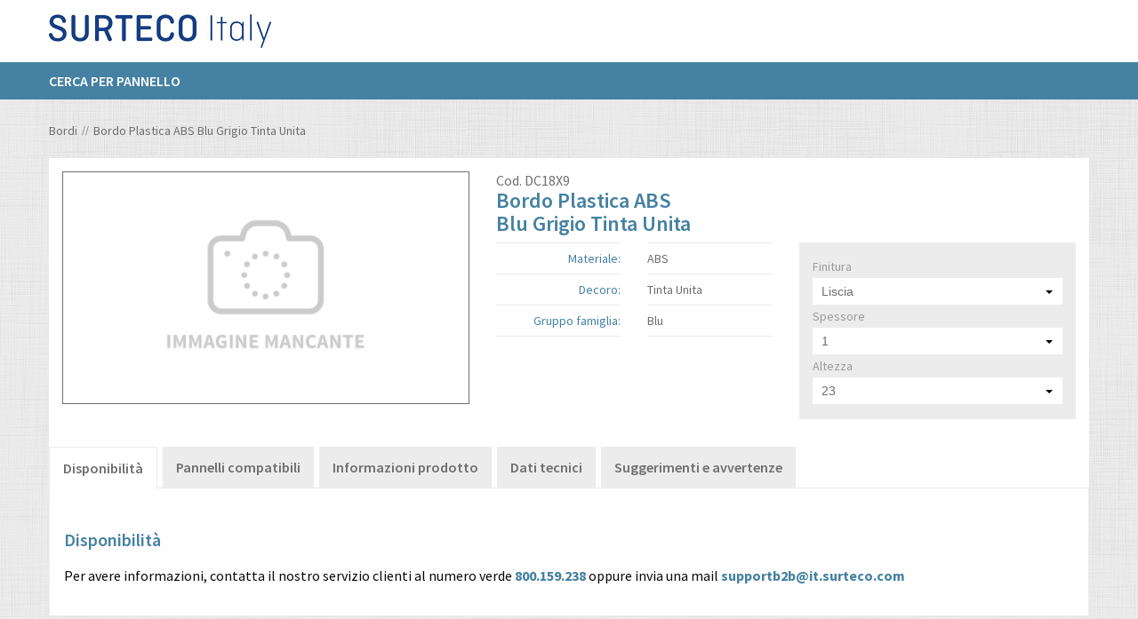

--- FILE ---
content_type: text/html;charset=UTF-8
request_url: https://shop.it.surteco.com/bordi/bordo-plastica-abs-blu-grigio-tinta-unita-dc18x9
body_size: 29839
content:
<!DOCTYPE html>


<!--[if lt IE 7]> <html class="no-js lt-ie9 lt-ie8 lt-ie7" lang="it"> <![endif]-->
<!--[if IE 7]>    <html class="no-js lt-ie9 lt-ie8" lang="it"> <![endif]-->
<!--[if IE 8]>    <html class="no-js lt-ie9" lang="it"> <![endif]-->
<!--[if gt IE 8]><!--> <html class="no-js" lang="it" xmlns="http://www.w3.org/1999/xhtml"> <!--<![endif]-->

    <head>
<title>Bordo Plastica  ABS Blu Grigio TINTA UNITA | Surteco Shop Italia</title>
        
    <meta charset="utf-8" />
<meta http-equiv="X-UA-Compatible" content="IE=edge" />



<meta name="description" content="Acquista online il Bordo Plastica  ABS Blu Grigio TINTA UNITA oppure richiedi un campione gratuito. Consegna garantita in 48-72 ore!" />
<meta name="author" content="Surteco Italia s.r.l." />
<meta name="owner" content="ATK+LAB" />

<meta name="viewport" content="width=device-width, initial-scale=1.0" />

<link rel="shortcut icon" type="image/x-icon" href="/img/favicon.ico" />
<link rel="icon" type="image/x-icon" href="/img/favicon.ico" />

<link href="https://fonts.googleapis.com/css?family=Source+Sans+Pro:400,600,700" rel="stylesheet" type="text/css" />

<link rel="stylesheet" href="/css/style-128904965.css" />



<link rel="stylesheet" type="text/css" href="/css/jquery.selectBoxIt-6516bc08a526499ee869f4ae31b5217e.css" />




<script>(function(w,d,s,l,i){w[l]=w[l]||[];w[l].push({'gtm.start':
new Date().getTime(),event:'gtm.js'});var f=d.getElementsByTagName(s)[0],
j=d.createElement(s),dl=l!='dataLayer'?'&amp;l='+l:'';j.async=true;j.src=
'https://www.googletagmanager.com/gtm.js?id='+i+dl;f.parentNode.insertBefore(j,f);
})(window,document,'script','dataLayer','GTM-P8M4LHW');</script>



<script type="text/javascript">
var _iub = _iub || [];
_iub.csConfiguration = {"countryDetection":true,"enableUspr":true,"perPurposeConsent":true,"siteId":909090,"whitelabel":false,"cookiePolicyId":8220397,"lang":"it","cookiePolicyUrl":"http://shop.it.surteco.com/cookie-policy","privacyPolicyUrl":"http://shop.it.surteco.com/privacy-policy","privacyPolicyNoticeAtCollectionUrl":"http://shop.it.surteco.com/cookie-policy", "banner":{ "acceptButtonDisplay":true,"closeButtonRejects":true,"customizeButtonDisplay":true,"explicitWithdrawal":true,"fontSizeCloseButton":"1.1rem","listPurposes":true,"rejectButtonDisplay":true }};
</script>
<script type="text/javascript" src="//cdn.iubenda.com/cs/gpp/stub.js"></script>
<script type="text/javascript" src="//cdn.iubenda.com/cs/iubenda_cs.js" charset="UTF-8" async=""></script>



        
    </head>

<body class="locale-it_IT">

            
            <noscript><iframe src="https://www.googletagmanager.com/ns.html?id=GTM-P8M4LHW" height="0" width="0" style="display:none;visibility:hidden"></iframe></noscript>
            
        
<div id="notification_bar"></div>


<header xmlns="http://www.w3.org/1999/xhtml">
    <div class="site-header">
        <!-- Header -->
        <div class="row">
            <div class="header-top">
                <div class="large-4 medium-4 columns">
                    <div class="display-table">
                        <div class="display-table-cell">
                            <a id="logo" href="/"><img src="/img/header/surteco.jpg" alt="Surteco" /></a>
                        </div>
                    </div>
                </div>
                <div class="large-8 medium-8 columns hide-mobile">
                    
                    
                </div>
            </div>
        </div>

        <nav>
    <!-- Top Bar -->
    <div class="title-bar" data-responsive-toggle="topbar-menu" data-hide-for="medium" style="display: none">
        <button class="menu-icon" type="button"></button>
        <div class="title-bar-title"></div>
        <a href="#" class="open-menu"><span></span></a>
    </div>
    <div class="top-bar" id="topbar-menu">
        <div class="row">
            <div class="large-12 columns">
                <div class="top-bar-left">
                    
                    <ul class="dropdown menu" data-dropdown-menu="">
                        <li><a href="/bordi/pannellatore">Cerca per pannello</a></li>
                        
                        
                    </ul>
                </div>
                <div class="top-bar-right">
                    
                    <div class="clear"></div>
                    
                    <div class="clear"></div>
                    
                </div>
            </div>
        </div>
    </div>
</nav>

        
    </div>
</header>





<div id="content" class="container-page" role="main">

    <div class="container-page">

            <!-- Breadcrumb --><div class="row display">
    <div class="large-12 columns">
        <nav aria-label="Breadcrumb" role="navigation">
            <ul class="breadcrumbs" itemscope="" itemtype="http://schema.org/BreadcrumbList">
                <li itemprop="itemListElement" itemscope="" itemtype="http://schema.org/ListItem"><a itemprop="item" href="/bordi"><span itemprop="name">Bordi</span></a><meta itemprop="position" content="2" /></li>
                <li itemprop="itemListElement" itemscope="" itemtype="http://schema.org/ListItem"><a itemprop="item" href="/bordi/bordo-plastica-abs-blu-grigio-tinta-unita-dc18x9"><span itemprop="name">Bordo Plastica ABS Blu Grigio Tinta Unita</span></a><meta itemprop="position" content="3" /></li>
            </ul>
        </nav>
    </div>
</div>


            <section>

                <!-- Contenuto scheda prodotto -->
                <div class="row display">
                    <div class="large-12 columns">
                        <div class="row">
                            <div class="large-12 columns">
                                <div class="bg-product clearfix" id="js-product-28790">
                                    <div class="large-5 columns no-paddingL no-paddingR product-sx">
                                        <div class="content-product">
                                            <div class="product-gallery">
                                                <a href="/cmsstatic/product/DC_18X9.jpg">
                                                    
                                                    <img class="cloudzoom" src="/cmsstatic/product/DC_18X9.jpg?detail" data-cloudzoom="zoomPosition : '3', zoomSizeMode:'zoom', mouseTriggerEvent:'click'" alt="Bordo Plastica ABS - Blu Grigio Tinta Unita" />
                                                </a>
                                            </div>
                                            
                                        </div>
                                    </div>
                                    <div class="large-7 columns no-paddingL no-paddingR product-sx">
                                        <form method="POST" class="js-async form_product" action="/cart/multi-add">
                                            <div class="description-product">
                                                <div class="row" data-equalizer="" data-equalize-on-stack="false">
                                                    <div class="large-6 columns end" data-equalizer-watch="">
                                                        <p class="code">Cod. <span>DC18X9</span></p>
                                                        <input id="pCode" type="hidden" disabled="disabled" value="DC18X9" />
                                                        
                                                        <h1><span>Bordo Plastica ABS</span><br /><span>Blu Grigio Tinta Unita</span></h1>
                                                    </div>
                                                    
                                                </div>
                                                <div class="row">
                                                    <div class="large-6 columns">
                                                        <div class="row">
                                                            <div class="large-6 medium-6 small-6 columns">
                                                                <ul>
                                                                    <li><h3 class="text-right">Materiale:</h3></li>
                                                                    
                                                                    <li><h3 class="text-right">Decoro:</h3></li>
                                                                    <li><h3 class="text-right">Gruppo famiglia:</h3></li>
                                                                </ul>
                                                            </div>
                                                            <div class="large-6 medium-6 small-6 columns">
                                                                <ul>
                                                                    <li><p>ABS</p></li>
                                                                    
                                                                    <li><p class="capitalize">tinta unita</p></li>
                                                                    <li><p class="capitalize">blu</p></li>
                                                                </ul>
                                                            </div>
                                                        </div>
                                                        <div class="row">
                                                            <div id="finishingButtonCnt" class="large-12 medium-12 small-12 columns">
                                                            </div>
                                                            <script id="finishing-button-template" type="x-tmpl-mustache">
                                                                <a id="openFinishingModal" href="javascript:void(0);">
                                                                <div><img src="/cmsstatic/cover_{{code}}.jpg" /><div class="backlayer"></div></div>
                                                                <div class="centered-in {{backcolor}}">Guarda {{type}} della finitura<br />
                                                                <svg version="1.1" id="playSvg" xmlns="http://www.w3.org/2000/svg" xmlns:xlink="http://www.w3.org/1999/xlink" x="0px" y="0px" width="46.398px" height="46.398px" viewBox="0 0 46.398 46.398" enable-background="new 0 0 46.398 46.398" xml:space="preserve">
                                                                <path fill="#FFFFFF" d="M23.199,0C10.387,0,0,10.387,0,23.199c0,12.812,10.387,23.199,23.199,23.199                                                                 c12.813,0,23.2-10.387,23.2-23.199C46.398,10.387,36.012,0,23.199,0z M35.652,23.859l-17.602,12C17.914,35.953,17.758,36,17.602,36                                                                 c-0.129,0-0.258-0.031-0.375-0.094c-0.262-0.137-0.426-0.41-0.426-0.707v-24c0-0.297,0.164-0.566,0.426-0.707                                                                 c0.261-0.137,0.578-0.121,0.824,0.047l17.602,12C35.867,22.687,36,22.934,36,23.199C36,23.465,35.867,23.711,35.652,23.859z"></path>
                                                                </svg>
                                                                <svg version="1.1" id="gallerySvg" xmlns="http://www.w3.org/2000/svg" xmlns:xlink="http://www.w3.org/1999/xlink" x="0px" y="0px" width="16.764px" height="11.276px" viewBox="0 0 16.764 11.276" enable-background="new 0 0 16.764 11.276" xml:space="preserve">
                                                                <g>
                                                                <g>
                                                                <path fill="#FFFFFF" d="M16.679,2.991l-6.164-2.945c-0.07-0.032-0.156-0.004-0.191,0.066l-1.34,2.809h0.731l0.984-2.063                                                                 l5.344,2.555L14.37,6.909L13.429,6.46v1.848l0.578,0.277c0.074,0.035,0.16,0.004,0.195-0.066l2.547-5.336                                                                 C16.784,3.112,16.753,3.026,16.679,2.991L16.679,2.991z M16.679,2.991"></path>
                                                                <path fill="#FFFFFF" d="M0.081,2.956l6.164-2.942c0.07-0.035,0.156-0.003,0.192,0.067L7.78,2.886H7.05L6.061,0.823L0.718,3.378                                                                 L2.39,6.874l0.941-0.449v1.852L2.753,8.55c-0.07,0.039-0.156,0.004-0.192-0.066L0.015,3.147C-0.021,3.077,0.011,2.991,0.081,2.956                                                                 L0.081,2.956z M0.081,2.956"></path>
                                                                </g>
                                                                <path fill="#FFFFFF" d="M12.847,3.405H4.171c-0.102,0-0.184,0.078-0.184,0.18v7.508c0,0.102,0.082,0.184,0.184,0.184h8.676                                                                 c0.102,0,0.184-0.082,0.184-0.184V3.585C13.03,3.483,12.948,3.405,12.847,3.405L12.847,3.405z M12.347,9.159h-0.551                                                                 c-0.32-0.82-0.715-1.973-1.312-1.816C9.78,7.519,9.433,9.159,9.433,9.159s-0.359-1.852-1.348-2.84                                                                 c-0.992-0.988-1.949,2.84-1.949,2.84H4.823V4.233h7.524V9.159z M12.347,9.159"></path>
                                                                <path fill="#FFFFFF" d="M6.651,5.288c0,0.34-0.273,0.617-0.613,0.617S5.425,5.628,5.425,5.288c0-0.336,0.273-0.613,0.613-0.613                                                                 S6.651,4.952,6.651,5.288L6.651,5.288z M6.651,5.288"></path>
                                                                <path fill="#FFFFFF" d="M10.155,5.721c0.141,0,0.266-0.011,0.383-0.035c0.133,0.055,0.297,0.09,0.473,0.09                                                                 c0.453,0,0.82-0.219,0.82-0.492s-0.367-0.496-0.82-0.496c-0.168,0-0.328,0.035-0.457,0.086c-0.055-0.051-0.125-0.086-0.207-0.086                                                                 h-0.117c-0.152,0-0.273,0.117-0.289,0.265C9.573,5.093,9.3,5.221,9.3,5.382C9.3,5.569,9.683,5.721,10.155,5.721L10.155,5.721z                                                                 M10.155,5.721"></path>
                                                                </g>
                                                                </svg>
                                                                </div>
                                                                </a>
                                                            </script>
                                                        </div>
                                                    </div>
                                                    <div class="large-6 columns">
                                                        <div class="content-filter">

                                                            <div class="product-options hidden bordi">

    <form method="POST" action="/cart/add">
        
        <div id="product-option-data" hidden="hidden" data-product-options="[{&quot;id&quot;:1,&quot;type&quot;:&quot;SELECT&quot;,&quot;values&quot;:{&quot;2688&quot;:&quot;Pelle&quot;,&quot;2692&quot;:&quot;W-235 Crystal-Stone (Matt-Glanz)&quot;,&quot;5764&quot;:&quot;06 SANDY SEI&quot;,&quot;2693&quot;:&quot;W-105 Poro Sincronizzato&quot;,&quot;5765&quot;:&quot;13 SILK&quot;,&quot;2694&quot;:&quot;W-236 Pelle Fina&quot;,&quot;5766&quot;:&quot;11 OFFICE&quot;,&quot;2695&quot;:&quot;W-100 Poro&quot;,&quot;5767&quot;:&quot;01 LUCIDA&quot;,&quot;2696&quot;:&quot;W-110 Cera&quot;,&quot;5768&quot;:&quot;39 CROSS ROOT&quot;,&quot;5769&quot;:&quot;02 SMOOTH OPACA&quot;,&quot;5770&quot;:&quot;01 PROFOIL&quot;,&quot;5771&quot;:&quot;01 PROMATT&quot;,&quot;5772&quot;:&quot;45 SOLID WOOD&quot;,&quot;2701&quot;:&quot;W-103 Cera&quot;,&quot;5773&quot;:&quot;09 ULTRA SMOOTH&quot;,&quot;2702&quot;:&quot;W-109 Wave Stretto&quot;,&quot;5774&quot;:&quot;04 TOP FACE&quot;,&quot;2707&quot;:&quot;W-82 Cera Fine&quot;,&quot;2708&quot;:&quot;P-7170 Poro Fine&quot;,&quot;2709&quot;:&quot;Liscia&quot;,&quot;5781&quot;:&quot;23 PORO DOLCE&quot;,&quot;5782&quot;:&quot;22 COURO&quot;,&quot;2711&quot;:&quot;Perla Leggera&quot;,&quot;5783&quot;:&quot;18 DUNA&quot;,&quot;2712&quot;:&quot;Perla&quot;,&quot;2713&quot;:&quot;Poro Legno&quot;,&quot;5785&quot;:&quot;20 WOODPORE&quot;,&quot;2714&quot;:&quot;Poro Frassino&quot;,&quot;5786&quot;:&quot;01 ALLUMINIO&quot;,&quot;2715&quot;:&quot;Poro Legno&quot;,&quot;5787&quot;:&quot;14 GRAINWOOD&quot;,&quot;5788&quot;:&quot;10 AS LLUVIA&quot;,&quot;5789&quot;:&quot;15 DUNACROSS&quot;,&quot;5790&quot;:&quot;17 SOFT EMBOSSING MICROLINE&quot;,&quot;5800&quot;:&quot;05 PORO ROVERE&quot;,&quot;2771&quot;:&quot;W- 106 Microline&quot;,&quot;2773&quot;:&quot;Wave&quot;,&quot;2774&quot;:&quot;W-252 Natural Stone&quot;,&quot;4058&quot;:&quot;W-257 Sabbiata&quot;,&quot;2651&quot;:&quot;W-200 Cera Media&quot;,&quot;4060&quot;:&quot;W-242 Basalto&quot;,&quot;5853&quot;:&quot;29 GRAIN&quot;,&quot;5854&quot;:&quot;42 MINIPEARL&quot;,&quot;2655&quot;:&quot;Liscia&quot;,&quot;5855&quot;:&quot;08 PORO ASH&quot;,&quot;4064&quot;:&quot;W-256 Urban&quot;,&quot;5856&quot;:&quot;31 DUNA LINE&quot;,&quot;5857&quot;:&quot;03 WOOD THICK&quot;,&quot;5858&quot;:&quot;40 DEEP PORE&quot;,&quot;5859&quot;:&quot;01 PROHIGLOSS&quot;,&quot;2661&quot;:&quot;W-88 Poro&quot;,&quot;2662&quot;:&quot;W-105 Poro Frassino&quot;,&quot;2663&quot;:&quot;W-111 Matrix (Matt-Glanz)&quot;,&quot;2664&quot;:&quot;W-108 Wave Largo&quot;,&quot;2665&quot;:&quot;SL-111 Matrix SL&quot;,&quot;2667&quot;:&quot;W-226 Sabbiata&quot;,&quot;2668&quot;:&quot;W-86 Cera Fine&quot;,&quot;2669&quot;:&quot;W-232 Lino/Penelope&quot;,&quot;2671&quot;:&quot;W-114 Beton&quot;,&quot;2672&quot;:&quot;W-79 Smart&quot;,&quot;2673&quot;:&quot;W-101 Cera Grossa&quot;,&quot;2674&quot;:&quot;W-224 Poro&quot;,&quot;2675&quot;:&quot;P-7166 Cera Fine&quot;,&quot;2676&quot;:&quot;W-87 Pesca&quot;,&quot;2677&quot;:&quot;W-102 Matrix Senza Diff.Gloss&quot;,&quot;2678&quot;:&quot;W-241 Alevè&quot;,&quot;2679&quot;:&quot;W-225 Poro Traverso&quot;,&quot;2682&quot;:&quot;W-80 Tranchè&quot;,&quot;2683&quot;:&quot;W-114 Mika&quot;,&quot;2684&quot;:&quot;P-7145 Poro Fine&quot;,&quot;2685&quot;:&quot;W-249 Natural Wood&quot;,&quot;2686&quot;:&quot;W-104 Poro&quot;,&quot;2687&quot;:&quot;W-81 Matrix (Matt-Glanz)&quot;},&quot;selectedValue&quot;:null},{&quot;id&quot;:3,&quot;type&quot;:&quot;SELECT&quot;,&quot;values&quot;:{&quot;2689&quot;:&quot;0,9&quot;,&quot;2690&quot;:&quot;1&quot;,&quot;3429&quot;:&quot;0,25&quot;,&quot;2697&quot;:&quot;1,2&quot;,&quot;2666&quot;:&quot;0,5&quot;,&quot;2698&quot;:&quot;1,3&quot;,&quot;2699&quot;:&quot;1,4&quot;,&quot;2700&quot;:&quot;1,5&quot;,&quot;2670&quot;:&quot;0,6&quot;,&quot;2703&quot;:&quot;1,6&quot;,&quot;2800&quot;:&quot;0,45&quot;,&quot;2704&quot;:&quot;1,7&quot;,&quot;2801&quot;:&quot;0,38&quot;,&quot;2705&quot;:&quot;1,8&quot;,&quot;2802&quot;:&quot;0,33&quot;,&quot;2706&quot;:&quot;2&quot;,&quot;2803&quot;:&quot;0,35&quot;,&quot;2804&quot;:&quot;0,24&quot;,&quot;2805&quot;:&quot;0,95&quot;,&quot;2710&quot;:&quot;0,3&quot;,&quot;2680&quot;:&quot;0,7&quot;,&quot;2681&quot;:&quot;0,8&quot;,&quot;2650&quot;:&quot;0,4&quot;,&quot;2716&quot;:&quot;0,2&quot;},&quot;selectedValue&quot;:null},{&quot;id&quot;:2,&quot;type&quot;:&quot;SELECT&quot;,&quot;values&quot;:{&quot;3353&quot;:&quot;55&quot;,&quot;3614&quot;:&quot;15&quot;,&quot;5177&quot;:&quot;275&quot;,&quot;5690&quot;:&quot;72&quot;,&quot;3901&quot;:&quot;50&quot;,&quot;4160&quot;:&quot;42&quot;,&quot;4928&quot;:&quot;95&quot;,&quot;3652&quot;:&quot;62&quot;,&quot;3405&quot;:&quot;17&quot;,&quot;2900&quot;:&quot;63&quot;,&quot;2652&quot;:&quot;54&quot;,&quot;2654&quot;:&quot;23&quot;,&quot;3679&quot;:&quot;36&quot;,&quot;2656&quot;:&quot;45&quot;,&quot;2657&quot;:&quot;28&quot;,&quot;2658&quot;:&quot;33&quot;,&quot;2659&quot;:&quot;100&quot;,&quot;2660&quot;:&quot;22&quot;,&quot;5477&quot;:&quot;52&quot;,&quot;3174&quot;:&quot;610&quot;,&quot;3436&quot;:&quot;26&quot;,&quot;4717&quot;:&quot;47&quot;,&quot;6770&quot;:&quot;53&quot;,&quot;4726&quot;:&quot;70&quot;,&quot;6007&quot;:&quot;46&quot;,&quot;3455&quot;:&quot;38&quot;,&quot;5760&quot;:&quot;75&quot;,&quot;3458&quot;:&quot;90&quot;,&quot;2691&quot;:&quot;43&quot;,&quot;6532&quot;:&quot;66&quot;,&quot;2950&quot;:&quot;975&quot;,&quot;2951&quot;:&quot;25&quot;,&quot;2952&quot;:&quot;30&quot;,&quot;5256&quot;:&quot;64&quot;,&quot;2953&quot;:&quot;44&quot;,&quot;2954&quot;:&quot;335&quot;,&quot;2955&quot;:&quot;41&quot;,&quot;2956&quot;:&quot;270&quot;,&quot;2957&quot;:&quot;340&quot;,&quot;3213&quot;:&quot;520&quot;,&quot;2958&quot;:&quot;635&quot;,&quot;2959&quot;:&quot;560&quot;,&quot;2960&quot;:&quot;60&quot;,&quot;2961&quot;:&quot;675&quot;,&quot;2962&quot;:&quot;1050&quot;,&quot;2963&quot;:&quot;450&quot;,&quot;2964&quot;:&quot;715&quot;,&quot;2965&quot;:&quot;160&quot;,&quot;2966&quot;:&quot;395&quot;,&quot;2967&quot;:&quot;650&quot;,&quot;5528&quot;:&quot;85&quot;,&quot;2968&quot;:&quot;1960&quot;,&quot;2969&quot;:&quot;990&quot;,&quot;2970&quot;:&quot;900&quot;,&quot;2971&quot;:&quot;21&quot;,&quot;2972&quot;:&quot;325&quot;,&quot;2973&quot;:&quot;280&quot;,&quot;5534&quot;:&quot;80&quot;,&quot;2974&quot;:&quot;980&quot;,&quot;2975&quot;:&quot;780&quot;,&quot;2976&quot;:&quot;35&quot;,&quot;5537&quot;:&quot;57&quot;,&quot;2977&quot;:&quot;405&quot;,&quot;2978&quot;:&quot;16&quot;,&quot;2979&quot;:&quot;425&quot;,&quot;2980&quot;:&quot;440&quot;,&quot;2981&quot;:&quot;545&quot;,&quot;2982&quot;:&quot;1085&quot;,&quot;2983&quot;:&quot;415&quot;,&quot;2984&quot;:&quot;39&quot;,&quot;2985&quot;:&quot;29&quot;,&quot;2986&quot;:&quot;130&quot;,&quot;2987&quot;:&quot;460&quot;,&quot;2988&quot;:&quot;20&quot;,&quot;2989&quot;:&quot;400&quot;,&quot;2990&quot;:&quot;180&quot;,&quot;2991&quot;:&quot;1520&quot;,&quot;2992&quot;:&quot;1055&quot;,&quot;2993&quot;:&quot;125&quot;,&quot;2994&quot;:&quot;19&quot;,&quot;3250&quot;:&quot;37&quot;,&quot;2995&quot;:&quot;500&quot;,&quot;2996&quot;:&quot;40&quot;,&quot;2997&quot;:&quot;285&quot;,&quot;2998&quot;:&quot;455&quot;,&quot;2999&quot;:&quot;855&quot;,&quot;3000&quot;:&quot;185&quot;,&quot;5561&quot;:&quot;56&quot;,&quot;3001&quot;:&quot;420&quot;,&quot;3002&quot;:&quot;34&quot;,&quot;3258&quot;:&quot;155&quot;,&quot;5563&quot;:&quot;14&quot;,&quot;3003&quot;:&quot;330&quot;,&quot;5564&quot;:&quot;59&quot;,&quot;3004&quot;:&quot;295&quot;,&quot;3005&quot;:&quot;18&quot;,&quot;3261&quot;:&quot;250&quot;,&quot;3006&quot;:&quot;370&quot;,&quot;3007&quot;:&quot;565&quot;,&quot;3008&quot;:&quot;32&quot;,&quot;3009&quot;:&quot;215&quot;,&quot;3010&quot;:&quot;31&quot;,&quot;3011&quot;:&quot;390&quot;,&quot;3267&quot;:&quot;505&quot;,&quot;3012&quot;:&quot;940&quot;,&quot;3013&quot;:&quot;220&quot;,&quot;3014&quot;:&quot;235&quot;,&quot;3270&quot;:&quot;680&quot;,&quot;3271&quot;:&quot;430&quot;,&quot;3015&quot;:&quot;960&quot;,&quot;5320&quot;:&quot;27&quot;,&quot;3016&quot;:&quot;1010&quot;,&quot;3017&quot;:&quot;65&quot;,&quot;3274&quot;:&quot;555&quot;,&quot;3018&quot;:&quot;2120&quot;,&quot;3275&quot;:&quot;1045&quot;,&quot;3019&quot;:&quot;1610&quot;,&quot;3020&quot;:&quot;200&quot;,&quot;3276&quot;:&quot;300&quot;,&quot;5581&quot;:&quot;67&quot;,&quot;3021&quot;:&quot;230&quot;,&quot;3022&quot;:&quot;310&quot;,&quot;3278&quot;:&quot;1140&quot;,&quot;3023&quot;:&quot;315&quot;,&quot;3279&quot;:&quot;360&quot;,&quot;3024&quot;:&quot;245&quot;,&quot;3280&quot;:&quot;265&quot;,&quot;3025&quot;:&quot;410&quot;,&quot;3026&quot;:&quot;290&quot;,&quot;4307&quot;:&quot;69&quot;,&quot;4052&quot;:&quot;48&quot;,&quot;5594&quot;:&quot;68&quot;,&quot;5595&quot;:&quot;49&quot;,&quot;3050&quot;:&quot;24&quot;,&quot;3051&quot;:&quot;645&quot;},&quot;selectedValue&quot;:null},{&quot;id&quot;:4,&quot;type&quot;:&quot;SELECT&quot;,&quot;values&quot;:{&quot;4100&quot;:&quot;406&quot;,&quot;4101&quot;:&quot;541&quot;,&quot;6150&quot;:&quot;4158&quot;,&quot;4102&quot;:&quot;4760&quot;,&quot;6151&quot;:&quot;1236&quot;,&quot;4103&quot;:&quot;2180&quot;,&quot;4104&quot;:&quot;1635&quot;,&quot;6152&quot;:&quot;1648&quot;,&quot;4105&quot;:&quot;1566&quot;,&quot;6153&quot;:&quot;2840&quot;,&quot;4106&quot;:&quot;1960&quot;,&quot;6154&quot;:&quot;3295&quot;,&quot;4107&quot;:&quot;561&quot;,&quot;6155&quot;:&quot;3258&quot;,&quot;6156&quot;:&quot;1392&quot;,&quot;6157&quot;:&quot;992&quot;,&quot;6158&quot;:&quot;3225&quot;,&quot;6159&quot;:&quot;3630&quot;,&quot;6160&quot;:&quot;7176&quot;,&quot;6161&quot;:&quot;2045&quot;,&quot;6162&quot;:&quot;4020&quot;,&quot;6163&quot;:&quot;919&quot;,&quot;6164&quot;:&quot;2075&quot;,&quot;6165&quot;:&quot;3829&quot;,&quot;6166&quot;:&quot;4144&quot;,&quot;6167&quot;:&quot;1053&quot;,&quot;4150&quot;:&quot;3675&quot;,&quot;4151&quot;:&quot;3645&quot;,&quot;4152&quot;:&quot;240&quot;,&quot;6200&quot;:&quot;3660&quot;,&quot;4153&quot;:&quot;1090&quot;,&quot;4154&quot;:&quot;1581&quot;,&quot;4155&quot;:&quot;527&quot;,&quot;4156&quot;:&quot;3175&quot;,&quot;4157&quot;:&quot;2644&quot;,&quot;4158&quot;:&quot;575&quot;,&quot;4159&quot;:&quot;270&quot;,&quot;4200&quot;:&quot;255&quot;,&quot;4201&quot;:&quot;4270&quot;,&quot;6250&quot;:&quot;915&quot;,&quot;4202&quot;:&quot;3050&quot;,&quot;4203&quot;:&quot;1810&quot;,&quot;6251&quot;:&quot;1925&quot;,&quot;4204&quot;:&quot;2440&quot;,&quot;6252&quot;:&quot;4140&quot;,&quot;4205&quot;:&quot;4081&quot;,&quot;6253&quot;:&quot;4275&quot;,&quot;6254&quot;:&quot;848&quot;,&quot;4206&quot;:&quot;2915&quot;,&quot;4207&quot;:&quot;2332&quot;,&quot;6255&quot;:&quot;4085&quot;,&quot;4208&quot;:&quot;4664&quot;,&quot;6256&quot;:&quot;5350&quot;,&quot;4209&quot;:&quot;2256&quot;,&quot;6257&quot;:&quot;3075&quot;,&quot;6258&quot;:&quot;499&quot;,&quot;4210&quot;:&quot;564&quot;,&quot;4211&quot;:&quot;1128&quot;,&quot;6259&quot;:&quot;3400&quot;,&quot;4212&quot;:&quot;2660&quot;,&quot;6260&quot;:&quot;3985&quot;,&quot;6261&quot;:&quot;589&quot;,&quot;4213&quot;:&quot;1950&quot;,&quot;6262&quot;:&quot;1185&quot;,&quot;4214&quot;:&quot;3480&quot;,&quot;6263&quot;:&quot;585&quot;,&quot;4215&quot;:&quot;980&quot;,&quot;4216&quot;:&quot;210&quot;,&quot;6264&quot;:&quot;2405&quot;,&quot;4217&quot;:&quot;3320&quot;,&quot;6265&quot;:&quot;3770&quot;,&quot;4218&quot;:&quot;1449&quot;,&quot;6266&quot;:&quot;4490&quot;,&quot;6267&quot;:&quot;3820&quot;,&quot;4219&quot;:&quot;4080&quot;,&quot;4220&quot;:&quot;3815&quot;,&quot;6268&quot;:&quot;4765&quot;,&quot;4221&quot;:&quot;3270&quot;,&quot;6269&quot;:&quot;3285&quot;,&quot;4222&quot;:&quot;960&quot;,&quot;6270&quot;:&quot;3105&quot;,&quot;4223&quot;:&quot;675&quot;,&quot;6271&quot;:&quot;1345&quot;,&quot;4224&quot;:&quot;225&quot;,&quot;6272&quot;:&quot;4225&quot;,&quot;6273&quot;:&quot;1835&quot;,&quot;4225&quot;:&quot;2016&quot;,&quot;4226&quot;:&quot;1512&quot;,&quot;6274&quot;:&quot;5885&quot;,&quot;4227&quot;:&quot;2225&quot;,&quot;6275&quot;:&quot;2685&quot;,&quot;4228&quot;:&quot;1780&quot;,&quot;6276&quot;:&quot;3555&quot;,&quot;6277&quot;:&quot;3385&quot;,&quot;4229&quot;:&quot;4755&quot;,&quot;4230&quot;:&quot;885&quot;,&quot;6278&quot;:&quot;4752&quot;,&quot;4231&quot;:&quot;4410&quot;,&quot;6279&quot;:&quot;4724&quot;,&quot;6280&quot;:&quot;1066&quot;,&quot;4232&quot;:&quot;2370&quot;,&quot;6281&quot;:&quot;4730&quot;,&quot;4233&quot;:&quot;6270&quot;,&quot;4234&quot;:&quot;1450&quot;,&quot;6282&quot;:&quot;1734&quot;,&quot;4235&quot;:&quot;3040&quot;,&quot;6283&quot;:&quot;4050&quot;,&quot;4236&quot;:&quot;4632&quot;,&quot;6284&quot;:&quot;5440&quot;,&quot;4237&quot;:&quot;4039&quot;,&quot;6285&quot;:&quot;4845&quot;,&quot;4238&quot;:&quot;2885&quot;,&quot;6286&quot;:&quot;5270&quot;,&quot;4239&quot;:&quot;4770&quot;,&quot;6287&quot;:&quot;5525&quot;,&quot;4240&quot;:&quot;2835&quot;,&quot;6288&quot;:&quot;3085&quot;,&quot;4241&quot;:&quot;1215&quot;,&quot;6289&quot;:&quot;1912&quot;,&quot;4242&quot;:&quot;1152&quot;,&quot;6290&quot;:&quot;2868&quot;,&quot;6291&quot;:&quot;3346&quot;,&quot;4243&quot;:&quot;4046&quot;,&quot;4244&quot;:&quot;3468&quot;,&quot;6292&quot;:&quot;3824&quot;,&quot;6293&quot;:&quot;936&quot;,&quot;4245&quot;:&quot;1664&quot;,&quot;4246&quot;:&quot;416&quot;,&quot;6294&quot;:&quot;5610&quot;,&quot;4247&quot;:&quot;824&quot;,&quot;6295&quot;:&quot;4180&quot;,&quot;4248&quot;:&quot;2808&quot;,&quot;6296&quot;:&quot;4620&quot;,&quot;4249&quot;:&quot;1872&quot;,&quot;6297&quot;:&quot;5205&quot;,&quot;4250&quot;:&quot;1628&quot;,&quot;6298&quot;:&quot;4300&quot;,&quot;6299&quot;:&quot;3525&quot;,&quot;6300&quot;:&quot;647&quot;,&quot;6301&quot;:&quot;3750&quot;,&quot;6302&quot;:&quot;4185&quot;,&quot;4300&quot;:&quot;471&quot;,&quot;4301&quot;:&quot;2024&quot;,&quot;6350&quot;:&quot;865&quot;,&quot;4302&quot;:&quot;1518&quot;,&quot;4303&quot;:&quot;970&quot;,&quot;6351&quot;:&quot;4260&quot;,&quot;4304&quot;:&quot;507&quot;,&quot;4305&quot;:&quot;4224&quot;,&quot;4306&quot;:&quot;3696&quot;,&quot;4308&quot;:&quot;2980&quot;,&quot;4309&quot;:&quot;834&quot;,&quot;4310&quot;:&quot;1722&quot;,&quot;4311&quot;:&quot;2830&quot;,&quot;4312&quot;:&quot;505&quot;,&quot;4313&quot;:&quot;1160&quot;,&quot;4314&quot;:&quot;3800&quot;,&quot;4315&quot;:&quot;785&quot;,&quot;4316&quot;:&quot;1584&quot;,&quot;4317&quot;:&quot;3759&quot;,&quot;4318&quot;:&quot;4296&quot;,&quot;4319&quot;:&quot;1611&quot;,&quot;4320&quot;:&quot;537&quot;,&quot;4321&quot;:&quot;4179&quot;,&quot;4322&quot;:&quot;2388&quot;,&quot;4350&quot;:&quot;1578&quot;,&quot;4351&quot;:&quot;2700&quot;,&quot;6400&quot;:&quot;3095&quot;,&quot;4352&quot;:&quot;4384&quot;,&quot;6401&quot;:&quot;1875&quot;,&quot;4353&quot;:&quot;3836&quot;,&quot;4354&quot;:&quot;464&quot;,&quot;6402&quot;:&quot;5900&quot;,&quot;4355&quot;:&quot;465&quot;,&quot;4356&quot;:&quot;2112&quot;,&quot;4357&quot;:&quot;3712&quot;,&quot;4358&quot;:&quot;545&quot;,&quot;4359&quot;:&quot;4640&quot;,&quot;4360&quot;:&quot;6864&quot;,&quot;4361&quot;:&quot;3330&quot;,&quot;4362&quot;:&quot;3885&quot;,&quot;4363&quot;:&quot;3210&quot;,&quot;4364&quot;:&quot;1272&quot;,&quot;4400&quot;:&quot;3576&quot;,&quot;4401&quot;:&quot;5364&quot;,&quot;6450&quot;:&quot;997&quot;,&quot;4402&quot;:&quot;1485&quot;,&quot;4403&quot;:&quot;1530&quot;,&quot;6451&quot;:&quot;4010&quot;,&quot;6452&quot;:&quot;1116&quot;,&quot;4404&quot;:&quot;3976&quot;,&quot;4405&quot;:&quot;3479&quot;,&quot;4406&quot;:&quot;2520&quot;,&quot;4407&quot;:&quot;3269&quot;,&quot;4408&quot;:&quot;1401&quot;,&quot;4450&quot;:&quot;4165&quot;,&quot;4451&quot;:&quot;4152&quot;,&quot;4452&quot;:&quot;620&quot;,&quot;6500&quot;:&quot;4785&quot;,&quot;4453&quot;:&quot;534&quot;,&quot;6501&quot;:&quot;975&quot;,&quot;4454&quot;:&quot;313&quot;,&quot;6502&quot;:&quot;897&quot;,&quot;6503&quot;:&quot;474&quot;,&quot;4455&quot;:&quot;3115&quot;,&quot;6504&quot;:&quot;985&quot;,&quot;4456&quot;:&quot;4032&quot;,&quot;6505&quot;:&quot;1086&quot;,&quot;4457&quot;:&quot;3456&quot;,&quot;6506&quot;:&quot;443&quot;,&quot;4458&quot;:&quot;1728&quot;,&quot;6507&quot;:&quot;864&quot;,&quot;4459&quot;:&quot;2304&quot;,&quot;4460&quot;:&quot;1010&quot;,&quot;6508&quot;:&quot;4450&quot;,&quot;4461&quot;:&quot;3228&quot;,&quot;6509&quot;:&quot;4330&quot;,&quot;4462&quot;:&quot;1614&quot;,&quot;6510&quot;:&quot;2470&quot;,&quot;4463&quot;:&quot;2736&quot;,&quot;6511&quot;:&quot;3735&quot;,&quot;4464&quot;:&quot;582&quot;,&quot;6512&quot;:&quot;1232&quot;,&quot;4465&quot;:&quot;548&quot;,&quot;6513&quot;:&quot;874&quot;,&quot;6514&quot;:&quot;1210&quot;,&quot;4466&quot;:&quot;3230&quot;,&quot;4467&quot;:&quot;2140&quot;,&quot;6515&quot;:&quot;4880&quot;,&quot;4468&quot;:&quot;1535&quot;,&quot;6516&quot;:&quot;5750&quot;,&quot;6517&quot;:&quot;895&quot;,&quot;4469&quot;:&quot;1400&quot;,&quot;4470&quot;:&quot;3424&quot;,&quot;6518&quot;:&quot;5000&quot;,&quot;4471&quot;:&quot;2996&quot;,&quot;6519&quot;:&quot;5850&quot;,&quot;6520&quot;:&quot;1005&quot;,&quot;6521&quot;:&quot;2680&quot;,&quot;6522&quot;:&quot;1025&quot;,&quot;6523&quot;:&quot;4350&quot;,&quot;6524&quot;:&quot;4650&quot;,&quot;6525&quot;:&quot;4435&quot;,&quot;6526&quot;:&quot;4705&quot;,&quot;6527&quot;:&quot;4295&quot;,&quot;6528&quot;:&quot;3350&quot;,&quot;6529&quot;:&quot;2695&quot;,&quot;6530&quot;:&quot;4092&quot;,&quot;6531&quot;:&quot;4496&quot;,&quot;6533&quot;:&quot;265&quot;,&quot;6534&quot;:&quot;251&quot;,&quot;6535&quot;:&quot;7140&quot;,&quot;4500&quot;:&quot;2496&quot;,&quot;4501&quot;:&quot;832&quot;,&quot;6550&quot;:&quot;3618&quot;,&quot;4550&quot;:&quot;190&quot;,&quot;4551&quot;:&quot;4216&quot;,&quot;6600&quot;:&quot;1164&quot;,&quot;4552&quot;:&quot;3162&quot;,&quot;6601&quot;:&quot;2086&quot;,&quot;4553&quot;:&quot;2635&quot;,&quot;4554&quot;:&quot;1054&quot;,&quot;6602&quot;:&quot;4448&quot;,&quot;6603&quot;:&quot;3892&quot;,&quot;4555&quot;:&quot;4304&quot;,&quot;6604&quot;:&quot;2224&quot;,&quot;4600&quot;:&quot;1341&quot;,&quot;4601&quot;:&quot;447&quot;,&quot;4602&quot;:&quot;2612&quot;,&quot;6650&quot;:&quot;3934&quot;,&quot;4603&quot;:&quot;1146&quot;,&quot;6651&quot;:&quot;1610&quot;,&quot;6652&quot;:&quot;966&quot;,&quot;4604&quot;:&quot;4480&quot;,&quot;6653&quot;:&quot;830&quot;,&quot;4605&quot;:&quot;1268&quot;,&quot;4606&quot;:&quot;452&quot;,&quot;6654&quot;:&quot;1930&quot;,&quot;4607&quot;:&quot;494&quot;,&quot;6655&quot;:&quot;5100&quot;,&quot;6656&quot;:&quot;4030&quot;,&quot;6657&quot;:&quot;4700&quot;,&quot;6658&quot;:&quot;6150&quot;,&quot;6659&quot;:&quot;288&quot;,&quot;6660&quot;:&quot;1550&quot;,&quot;6661&quot;:&quot;3156&quot;,&quot;6662&quot;:&quot;2288&quot;,&quot;6663&quot;:&quot;5375&quot;,&quot;6664&quot;:&quot;116&quot;,&quot;6665&quot;:&quot;4530&quot;,&quot;6666&quot;:&quot;3535&quot;,&quot;6667&quot;:&quot;1175&quot;,&quot;6668&quot;:&quot;6050&quot;,&quot;6669&quot;:&quot;3938&quot;,&quot;4650&quot;:&quot;424&quot;,&quot;4651&quot;:&quot;636&quot;,&quot;4652&quot;:&quot;1964&quot;,&quot;6700&quot;:&quot;3190&quot;,&quot;6701&quot;:&quot;2070&quot;,&quot;4653&quot;:&quot;2860&quot;,&quot;6702&quot;:&quot;825&quot;,&quot;4654&quot;:&quot;4320&quot;,&quot;4655&quot;:&quot;672&quot;,&quot;6703&quot;:&quot;1615&quot;,&quot;4656&quot;:&quot;628&quot;,&quot;6704&quot;:&quot;2765&quot;,&quot;4657&quot;:&quot;1248&quot;,&quot;6705&quot;:&quot;3335&quot;,&quot;6706&quot;:&quot;5335&quot;,&quot;6707&quot;:&quot;1280&quot;,&quot;6708&quot;:&quot;3865&quot;,&quot;6709&quot;:&quot;4365&quot;,&quot;6710&quot;:&quot;592&quot;,&quot;6711&quot;:&quot;591&quot;,&quot;6712&quot;:&quot;597&quot;,&quot;6713&quot;:&quot;593&quot;,&quot;6714&quot;:&quot;6100&quot;,&quot;6715&quot;:&quot;1815&quot;,&quot;6716&quot;:&quot;2525&quot;,&quot;6717&quot;:&quot;625&quot;,&quot;6718&quot;:&quot;4305&quot;,&quot;6719&quot;:&quot;1845&quot;,&quot;4700&quot;:&quot;2820&quot;,&quot;2653&quot;:&quot;150&quot;,&quot;4701&quot;:&quot;502&quot;,&quot;4702&quot;:&quot;648&quot;,&quot;6750&quot;:&quot;1225&quot;,&quot;4703&quot;:&quot;364&quot;,&quot;6751&quot;:&quot;463&quot;,&quot;4704&quot;:&quot;1928&quot;,&quot;6752&quot;:&quot;3725&quot;,&quot;4705&quot;:&quot;2410&quot;,&quot;6753&quot;:&quot;3895&quot;,&quot;4706&quot;:&quot;3840&quot;,&quot;6754&quot;:&quot;4870&quot;,&quot;4707&quot;:&quot;577&quot;,&quot;6755&quot;:&quot;2135&quot;,&quot;4708&quot;:&quot;576&quot;,&quot;6756&quot;:&quot;4825&quot;,&quot;6757&quot;:&quot;4390&quot;,&quot;4709&quot;:&quot;4460&quot;,&quot;6758&quot;:&quot;685&quot;,&quot;4710&quot;:&quot;3381&quot;,&quot;6759&quot;:&quot;384&quot;,&quot;4711&quot;:&quot;3430&quot;,&quot;4712&quot;:&quot;10&quot;,&quot;6760&quot;:&quot;4835&quot;,&quot;6761&quot;:&quot;245&quot;,&quot;4713&quot;:&quot;2087&quot;,&quot;4714&quot;:&quot;1630&quot;,&quot;6762&quot;:&quot;3775&quot;,&quot;4715&quot;:&quot;2232&quot;,&quot;6763&quot;:&quot;2585&quot;,&quot;4716&quot;:&quot;2790&quot;,&quot;6764&quot;:&quot;4190&quot;,&quot;6765&quot;:&quot;3260&quot;,&quot;6766&quot;:&quot;1245&quot;,&quot;4718&quot;:&quot;1690&quot;,&quot;4719&quot;:&quot;955&quot;,&quot;6767&quot;:&quot;2330&quot;,&quot;6768&quot;:&quot;2490&quot;,&quot;4720&quot;:&quot;4420&quot;,&quot;6769&quot;:&quot;1660&quot;,&quot;4721&quot;:&quot;3092&quot;,&quot;4722&quot;:&quot;2444&quot;,&quot;4723&quot;:&quot;2480&quot;,&quot;4724&quot;:&quot;1344&quot;,&quot;4725&quot;:&quot;336&quot;,&quot;4727&quot;:&quot;3904&quot;,&quot;4728&quot;:&quot;3416&quot;,&quot;4729&quot;:&quot;976&quot;,&quot;4730&quot;:&quot;1464&quot;,&quot;4731&quot;:&quot;4784&quot;,&quot;4732&quot;:&quot;5382&quot;,&quot;4733&quot;:&quot;1461&quot;,&quot;4734&quot;:&quot;2392&quot;,&quot;4735&quot;:&quot;601&quot;,&quot;4736&quot;:&quot;2990&quot;,&quot;4737&quot;:&quot;3588&quot;,&quot;4738&quot;:&quot;602&quot;,&quot;4739&quot;:&quot;5085&quot;,&quot;4740&quot;:&quot;3390&quot;,&quot;4741&quot;:&quot;3874&quot;,&quot;4742&quot;:&quot;2610&quot;,&quot;4743&quot;:&quot;1952&quot;,&quot;4744&quot;:&quot;5980&quot;,&quot;4745&quot;:&quot;3290&quot;,&quot;4746&quot;:&quot;2090&quot;,&quot;4747&quot;:&quot;1672&quot;,&quot;4748&quot;:&quot;3521&quot;,&quot;4749&quot;:&quot;3018&quot;,&quot;4750&quot;:&quot;3048&quot;,&quot;4751&quot;:&quot;1524&quot;,&quot;4752&quot;:&quot;1455&quot;,&quot;4800&quot;:&quot;880&quot;,&quot;4801&quot;:&quot;740&quot;,&quot;4802&quot;:&quot;3560&quot;,&quot;4803&quot;:&quot;3786&quot;,&quot;4804&quot;:&quot;3605&quot;,&quot;4805&quot;:&quot;3830&quot;,&quot;4806&quot;:&quot;3168&quot;,&quot;4807&quot;:&quot;3336&quot;,&quot;4808&quot;:&quot;2780&quot;,&quot;4809&quot;:&quot;3276&quot;,&quot;4810&quot;:&quot;3766&quot;,&quot;4811&quot;:&quot;2620&quot;,&quot;4812&quot;:&quot;5950&quot;,&quot;4813&quot;:&quot;3585&quot;,&quot;4814&quot;:&quot;3590&quot;,&quot;4815&quot;:&quot;4750&quot;,&quot;4816&quot;:&quot;5970&quot;,&quot;4817&quot;:&quot;1190&quot;,&quot;2770&quot;:&quot;75&quot;,&quot;4818&quot;:&quot;96&quot;,&quot;2772&quot;:&quot;50&quot;,&quot;2775&quot;:&quot;250&quot;,&quot;2776&quot;:&quot;175&quot;,&quot;2777&quot;:&quot;1000&quot;,&quot;2778&quot;:&quot;4800&quot;,&quot;4850&quot;:&quot;1731&quot;,&quot;4851&quot;:&quot;2890&quot;,&quot;2850&quot;:&quot;200&quot;,&quot;2851&quot;:&quot;300&quot;,&quot;4900&quot;:&quot;1575&quot;,&quot;4901&quot;:&quot;1583&quot;,&quot;4902&quot;:&quot;4074&quot;,&quot;4903&quot;:&quot;2556&quot;,&quot;4904&quot;:&quot;624&quot;,&quot;4905&quot;:&quot;618&quot;,&quot;4906&quot;:&quot;1196&quot;,&quot;4907&quot;:&quot;60&quot;,&quot;4908&quot;:&quot;1446&quot;,&quot;4909&quot;:&quot;1770&quot;,&quot;4910&quot;:&quot;2360&quot;,&quot;4911&quot;:&quot;950&quot;,&quot;4912&quot;:&quot;1425&quot;,&quot;4913&quot;:&quot;660&quot;,&quot;4914&quot;:&quot;2920&quot;,&quot;4915&quot;:&quot;3664&quot;,&quot;4916&quot;:&quot;2272&quot;,&quot;4917&quot;:&quot;4575&quot;,&quot;4918&quot;:&quot;1410&quot;,&quot;4919&quot;:&quot;1145&quot;,&quot;4920&quot;:&quot;603&quot;,&quot;4921&quot;:&quot;2892&quot;,&quot;4922&quot;:&quot;964&quot;,&quot;4923&quot;:&quot;462&quot;,&quot;4924&quot;:&quot;2425&quot;,&quot;4925&quot;:&quot;434&quot;,&quot;4926&quot;:&quot;4176&quot;,&quot;4927&quot;:&quot;377&quot;,&quot;4929&quot;:&quot;1962&quot;,&quot;4930&quot;:&quot;2923&quot;,&quot;4931&quot;:&quot;3328&quot;,&quot;4932&quot;:&quot;2656&quot;,&quot;4933&quot;:&quot;160&quot;,&quot;4934&quot;:&quot;775&quot;,&quot;4935&quot;:&quot;1880&quot;,&quot;4936&quot;:&quot;3388&quot;,&quot;4937&quot;:&quot;1936&quot;,&quot;4938&quot;:&quot;1452&quot;,&quot;4939&quot;:&quot;3872&quot;,&quot;4940&quot;:&quot;2904&quot;,&quot;4941&quot;:&quot;1335&quot;,&quot;4942&quot;:&quot;3550&quot;,&quot;4943&quot;:&quot;2335&quot;,&quot;4944&quot;:&quot;318&quot;,&quot;4945&quot;:&quot;954&quot;,&quot;4946&quot;:&quot;1525&quot;,&quot;4947&quot;:&quot;3900&quot;,&quot;4948&quot;:&quot;278&quot;,&quot;4949&quot;:&quot;2054&quot;,&quot;4950&quot;:&quot;2012&quot;,&quot;4951&quot;:&quot;1509&quot;,&quot;5000&quot;:&quot;556&quot;,&quot;5001&quot;:&quot;552&quot;,&quot;5002&quot;:&quot;3565&quot;,&quot;5003&quot;:&quot;491&quot;,&quot;5004&quot;:&quot;316&quot;,&quot;5005&quot;:&quot;466&quot;,&quot;5006&quot;:&quot;258&quot;,&quot;5007&quot;:&quot;910&quot;,&quot;5050&quot;:&quot;1440&quot;,&quot;5051&quot;:&quot;1716&quot;,&quot;5052&quot;:&quot;1144&quot;,&quot;5053&quot;:&quot;3680&quot;,&quot;5054&quot;:&quot;1104&quot;,&quot;5055&quot;:&quot;2576&quot;,&quot;5056&quot;:&quot;4416&quot;,&quot;5057&quot;:&quot;1548&quot;,&quot;5058&quot;:&quot;3744&quot;,&quot;5059&quot;:&quot;876&quot;,&quot;5060&quot;:&quot;4095&quot;,&quot;5061&quot;:&quot;2205&quot;,&quot;5062&quot;:&quot;2652&quot;,&quot;5063&quot;:&quot;2076&quot;,&quot;5064&quot;:&quot;1540&quot;,&quot;5065&quot;:&quot;385&quot;,&quot;5066&quot;:&quot;2188&quot;,&quot;5067&quot;:&quot;4376&quot;,&quot;5068&quot;:&quot;3265&quot;,&quot;5069&quot;:&quot;1132&quot;,&quot;5070&quot;:&quot;1890&quot;,&quot;5071&quot;:&quot;732&quot;,&quot;5072&quot;:&quot;962&quot;,&quot;5073&quot;:&quot;4860&quot;,&quot;5074&quot;:&quot;1804&quot;,&quot;5075&quot;:&quot;4824&quot;,&quot;5076&quot;:&quot;1644&quot;,&quot;5077&quot;:&quot;3486&quot;,&quot;5078&quot;:&quot;4624&quot;,&quot;5079&quot;:&quot;2460&quot;,&quot;5080&quot;:&quot;2184&quot;,&quot;5081&quot;:&quot;5130&quot;,&quot;5082&quot;:&quot;3980&quot;,&quot;5100&quot;:&quot;3005&quot;,&quot;5101&quot;:&quot;1434&quot;,&quot;5102&quot;:&quot;3132&quot;,&quot;5103&quot;:&quot;3654&quot;,&quot;5104&quot;:&quot;2248&quot;,&quot;5105&quot;:&quot;3372&quot;,&quot;5106&quot;:&quot;1686&quot;,&quot;5107&quot;:&quot;756&quot;,&quot;5108&quot;:&quot;1744&quot;,&quot;5109&quot;:&quot;1587&quot;,&quot;5110&quot;:&quot;1058&quot;,&quot;5111&quot;:&quot;1555&quot;,&quot;5112&quot;:&quot;605&quot;,&quot;5113&quot;:&quot;2590&quot;,&quot;3100&quot;:&quot;1161&quot;,&quot;3101&quot;:&quot;770&quot;,&quot;3102&quot;:&quot;772&quot;,&quot;5150&quot;:&quot;3192&quot;,&quot;3103&quot;:&quot;460&quot;,&quot;5151&quot;:&quot;2128&quot;,&quot;3104&quot;:&quot;2100&quot;,&quot;5152&quot;:&quot;2108&quot;,&quot;3105&quot;:&quot;470&quot;,&quot;5153&quot;:&quot;2625&quot;,&quot;3106&quot;:&quot;485&quot;,&quot;5154&quot;:&quot;3185&quot;,&quot;3107&quot;:&quot;1551&quot;,&quot;5155&quot;:&quot;3732&quot;,&quot;3108&quot;:&quot;413&quot;,&quot;5156&quot;:&quot;4354&quot;,&quot;3109&quot;:&quot;310&quot;,&quot;5157&quot;:&quot;1888&quot;,&quot;3110&quot;:&quot;480&quot;,&quot;5158&quot;:&quot;3776&quot;,&quot;3111&quot;:&quot;490&quot;,&quot;5159&quot;:&quot;1860&quot;,&quot;3112&quot;:&quot;360&quot;,&quot;5160&quot;:&quot;3248&quot;,&quot;3113&quot;:&quot;370&quot;,&quot;5161&quot;:&quot;1046&quot;,&quot;3114&quot;:&quot;438&quot;,&quot;5162&quot;:&quot;523&quot;,&quot;3115&quot;:&quot;410&quot;,&quot;5163&quot;:&quot;1586&quot;,&quot;3116&quot;:&quot;275&quot;,&quot;5164&quot;:&quot;3038&quot;,&quot;3117&quot;:&quot;430&quot;,&quot;5165&quot;:&quot;2562&quot;,&quot;3118&quot;:&quot;433&quot;,&quot;5166&quot;:&quot;956&quot;,&quot;3119&quot;:&quot;435&quot;,&quot;5167&quot;:&quot;2125&quot;,&quot;3120&quot;:&quot;428&quot;,&quot;5168&quot;:&quot;573&quot;,&quot;3121&quot;:&quot;524&quot;,&quot;5169&quot;:&quot;2168&quot;,&quot;3122&quot;:&quot;418&quot;,&quot;5170&quot;:&quot;4905&quot;,&quot;3123&quot;:&quot;540&quot;,&quot;5171&quot;:&quot;3375&quot;,&quot;3124&quot;:&quot;510&quot;,&quot;5172&quot;:&quot;1435&quot;,&quot;3125&quot;:&quot;335&quot;,&quot;5173&quot;:&quot;4644&quot;,&quot;3126&quot;:&quot;4056&quot;,&quot;5174&quot;:&quot;4593&quot;,&quot;3127&quot;:&quot;1900&quot;,&quot;5175&quot;:&quot;4265&quot;,&quot;5176&quot;:&quot;4214&quot;,&quot;3128&quot;:&quot;5225&quot;,&quot;3129&quot;:&quot;2640&quot;,&quot;5178&quot;:&quot;1806&quot;,&quot;3130&quot;:&quot;3325&quot;,&quot;5179&quot;:&quot;2170&quot;,&quot;3131&quot;:&quot;5280&quot;,&quot;3132&quot;:&quot;440&quot;,&quot;5180&quot;:&quot;2404&quot;,&quot;3133&quot;:&quot;484&quot;,&quot;5181&quot;:&quot;4808&quot;,&quot;3134&quot;:&quot;423&quot;,&quot;5182&quot;:&quot;3204&quot;,&quot;3135&quot;:&quot;386&quot;,&quot;5183&quot;:&quot;3738&quot;,&quot;3136&quot;:&quot;376&quot;,&quot;5184&quot;:&quot;4272&quot;,&quot;3137&quot;:&quot;482&quot;,&quot;5185&quot;:&quot;2324&quot;,&quot;3138&quot;:&quot;478&quot;,&quot;5186&quot;:&quot;2096&quot;,&quot;3139&quot;:&quot;503&quot;,&quot;5187&quot;:&quot;3252&quot;,&quot;5188&quot;:&quot;542&quot;,&quot;3140&quot;:&quot;1140&quot;,&quot;3141&quot;:&quot;504&quot;,&quot;5189&quot;:&quot;4280&quot;,&quot;3142&quot;:&quot;308&quot;,&quot;5190&quot;:&quot;3690&quot;,&quot;3143&quot;:&quot;309&quot;,&quot;5191&quot;:&quot;4221&quot;,&quot;3144&quot;:&quot;298&quot;,&quot;5192&quot;:&quot;5418&quot;,&quot;3145&quot;:&quot;262&quot;,&quot;5193&quot;:&quot;1204&quot;,&quot;3146&quot;:&quot;299&quot;,&quot;5194&quot;:&quot;1206&quot;,&quot;3147&quot;:&quot;501&quot;,&quot;5195&quot;:&quot;3015&quot;,&quot;3148&quot;:&quot;469&quot;,&quot;5196&quot;:&quot;4516&quot;,&quot;3149&quot;:&quot;486&quot;,&quot;5197&quot;:&quot;1997&quot;,&quot;3150&quot;:&quot;522&quot;,&quot;3151&quot;:&quot;521&quot;,&quot;5200&quot;:&quot;357&quot;,&quot;3152&quot;:&quot;528&quot;,&quot;5201&quot;:&quot;358&quot;,&quot;3153&quot;:&quot;444&quot;,&quot;3154&quot;:&quot;506&quot;,&quot;5202&quot;:&quot;5409&quot;,&quot;3155&quot;:&quot;530&quot;,&quot;5203&quot;:&quot;4207&quot;,&quot;3156&quot;:&quot;1060&quot;,&quot;5204&quot;:&quot;1202&quot;,&quot;3157&quot;:&quot;531&quot;,&quot;5205&quot;:&quot;1803&quot;,&quot;5206&quot;:&quot;356&quot;,&quot;3158&quot;:&quot;1688&quot;,&quot;3159&quot;:&quot;1431&quot;,&quot;5207&quot;:&quot;2008&quot;,&quot;3160&quot;:&quot;1052&quot;,&quot;5208&quot;:&quot;3514&quot;,&quot;5209&quot;:&quot;1004&quot;,&quot;3161&quot;:&quot;1908&quot;,&quot;3162&quot;:&quot;840&quot;,&quot;5210&quot;:&quot;3520&quot;,&quot;3163&quot;:&quot;526&quot;,&quot;5211&quot;:&quot;3960&quot;,&quot;3164&quot;:&quot;1948&quot;,&quot;3165&quot;:&quot;535&quot;,&quot;3166&quot;:&quot;500&quot;,&quot;3167&quot;:&quot;1500&quot;,&quot;3168&quot;:&quot;340&quot;,&quot;3169&quot;:&quot;350&quot;,&quot;3170&quot;:&quot;2800&quot;,&quot;3171&quot;:&quot;520&quot;,&quot;3172&quot;:&quot;2120&quot;,&quot;3173&quot;:&quot;345&quot;,&quot;3175&quot;:&quot;908&quot;,&quot;3176&quot;:&quot;1380&quot;,&quot;3177&quot;:&quot;2300&quot;,&quot;3178&quot;:&quot;1050&quot;,&quot;3179&quot;:&quot;1250&quot;,&quot;3180&quot;:&quot;1710&quot;,&quot;3181&quot;:&quot;988&quot;,&quot;3182&quot;:&quot;3000&quot;,&quot;3183&quot;:&quot;680&quot;,&quot;3184&quot;:&quot;2000&quot;,&quot;3185&quot;:&quot;514&quot;,&quot;3186&quot;:&quot;858&quot;,&quot;3187&quot;:&quot;513&quot;,&quot;3188&quot;:&quot;458&quot;,&quot;3189&quot;:&quot;790&quot;,&quot;3190&quot;:&quot;550&quot;,&quot;3191&quot;:&quot;570&quot;,&quot;3192&quot;:&quot;1020&quot;,&quot;3193&quot;:&quot;634&quot;,&quot;3194&quot;:&quot;95&quot;,&quot;3195&quot;:&quot;220&quot;,&quot;3196&quot;:&quot;640&quot;,&quot;3197&quot;:&quot;1656&quot;,&quot;3198&quot;:&quot;450&quot;,&quot;3199&quot;:&quot;3060&quot;,&quot;3200&quot;:&quot;1785&quot;,&quot;3201&quot;:&quot;600&quot;,&quot;3202&quot;:&quot;1520&quot;,&quot;5250&quot;:&quot;3045&quot;,&quot;3203&quot;:&quot;390&quot;,&quot;5251&quot;:&quot;2506&quot;,&quot;5252&quot;:&quot;1790&quot;,&quot;3204&quot;:&quot;2730&quot;,&quot;5253&quot;:&quot;1074&quot;,&quot;3205&quot;:&quot;1620&quot;,&quot;5254&quot;:&quot;1432&quot;,&quot;3206&quot;:&quot;2896&quot;,&quot;3207&quot;:&quot;700&quot;,&quot;5255&quot;:&quot;716&quot;,&quot;3208&quot;:&quot;2534&quot;,&quot;3209&quot;:&quot;560&quot;,&quot;5257&quot;:&quot;1990&quot;,&quot;3210&quot;:&quot;750&quot;,&quot;5258&quot;:&quot;1592&quot;,&quot;3211&quot;:&quot;230&quot;,&quot;5259&quot;:&quot;1593&quot;,&quot;3212&quot;:&quot;3288&quot;,&quot;3214&quot;:&quot;1080&quot;,&quot;3215&quot;:&quot;2750&quot;,&quot;3216&quot;:&quot;2160&quot;,&quot;3217&quot;:&quot;1100&quot;,&quot;3218&quot;:&quot;2200&quot;,&quot;3219&quot;:&quot;420&quot;,&quot;3220&quot;:&quot;495&quot;,&quot;3221&quot;:&quot;515&quot;,&quot;3222&quot;:&quot;525&quot;,&quot;3223&quot;:&quot;400&quot;,&quot;3224&quot;:&quot;380&quot;,&quot;3225&quot;:&quot;455&quot;,&quot;3226&quot;:&quot;415&quot;,&quot;3227&quot;:&quot;820&quot;,&quot;3228&quot;:&quot;320&quot;,&quot;3229&quot;:&quot;398&quot;,&quot;3230&quot;:&quot;388&quot;,&quot;3231&quot;:&quot;295&quot;,&quot;3251&quot;:&quot;1192&quot;,&quot;3252&quot;:&quot;596&quot;,&quot;5300&quot;:&quot;2884&quot;,&quot;3253&quot;:&quot;1608&quot;,&quot;5301&quot;:&quot;2472&quot;,&quot;3254&quot;:&quot;488&quot;,&quot;5302&quot;:&quot;1545&quot;,&quot;3255&quot;:&quot;2080&quot;,&quot;5303&quot;:&quot;3612&quot;,&quot;5304&quot;:&quot;1044&quot;,&quot;3256&quot;:&quot;3200&quot;,&quot;3257&quot;:&quot;1200&quot;,&quot;5305&quot;:&quot;3606&quot;,&quot;5306&quot;:&quot;1760&quot;,&quot;5307&quot;:&quot;1180&quot;,&quot;3259&quot;:&quot;1840&quot;,&quot;5308&quot;:&quot;2065&quot;,&quot;3260&quot;:&quot;2940&quot;,&quot;5309&quot;:&quot;1094&quot;,&quot;3262&quot;:&quot;425&quot;,&quot;5310&quot;:&quot;2364&quot;,&quot;5311&quot;:&quot;3224&quot;,&quot;3263&quot;:&quot;3808&quot;,&quot;3264&quot;:&quot;2176&quot;,&quot;5312&quot;:&quot;3227&quot;,&quot;5313&quot;:&quot;1442&quot;,&quot;3265&quot;:&quot;2385&quot;,&quot;5314&quot;:&quot;3302&quot;,&quot;3266&quot;:&quot;3360&quot;,&quot;5315&quot;:&quot;1030&quot;,&quot;3268&quot;:&quot;1590&quot;,&quot;5316&quot;:&quot;2010&quot;,&quot;5317&quot;:&quot;306&quot;,&quot;3269&quot;:&quot;1580&quot;,&quot;5318&quot;:&quot;1572&quot;,&quot;5319&quot;:&quot;3144&quot;,&quot;3272&quot;:&quot;3948&quot;,&quot;3273&quot;:&quot;1124&quot;,&quot;5321&quot;:&quot;1228&quot;,&quot;5322&quot;:&quot;1048&quot;,&quot;5323&quot;:&quot;3370&quot;,&quot;5324&quot;:&quot;1170&quot;,&quot;3277&quot;:&quot;2020&quot;,&quot;5325&quot;:&quot;2492&quot;,&quot;5326&quot;:&quot;748&quot;,&quot;3300&quot;:&quot;3500&quot;,&quot;3301&quot;:&quot;684&quot;,&quot;3302&quot;:&quot;1230&quot;,&quot;5350&quot;:&quot;1786&quot;,&quot;3303&quot;:&quot;2050&quot;,&quot;5351&quot;:&quot;2072&quot;,&quot;5352&quot;:&quot;744&quot;,&quot;5353&quot;:&quot;496&quot;,&quot;5354&quot;:&quot;1896&quot;,&quot;5355&quot;:&quot;2528&quot;,&quot;5356&quot;:&quot;632&quot;,&quot;5357&quot;:&quot;1406&quot;,&quot;5358&quot;:&quot;1141&quot;,&quot;5359&quot;:&quot;2243&quot;,&quot;5360&quot;:&quot;1012&quot;,&quot;5361&quot;:&quot;652&quot;,&quot;5362&quot;:&quot;1009&quot;,&quot;5363&quot;:&quot;2772&quot;,&quot;5364&quot;:&quot;3234&quot;,&quot;5365&quot;:&quot;404&quot;,&quot;5366&quot;:&quot;1062&quot;,&quot;5367&quot;:&quot;4816&quot;,&quot;5368&quot;:&quot;1700&quot;,&quot;5369&quot;:&quot;736&quot;,&quot;5370&quot;:&quot;3170&quot;,&quot;5371&quot;:&quot;1737&quot;,&quot;5372&quot;:&quot;710&quot;,&quot;5373&quot;:&quot;1420&quot;,&quot;3350&quot;:&quot;2240&quot;,&quot;3351&quot;:&quot;1120&quot;,&quot;3352&quot;:&quot;407&quot;,&quot;5400&quot;:&quot;930&quot;,&quot;5401&quot;:&quot;3906&quot;,&quot;3354&quot;:&quot;1640&quot;,&quot;5402&quot;:&quot;3720&quot;,&quot;3355&quot;:&quot;1490&quot;,&quot;5403&quot;:&quot;2397&quot;,&quot;5404&quot;:&quot;562&quot;,&quot;3356&quot;:&quot;2880&quot;,&quot;3357&quot;:&quot;1260&quot;,&quot;5405&quot;:&quot;3135&quot;,&quot;3358&quot;:&quot;497&quot;,&quot;5406&quot;:&quot;2153&quot;,&quot;5407&quot;:&quot;286&quot;,&quot;3359&quot;:&quot;3120&quot;,&quot;5408&quot;:&quot;2760&quot;,&quot;3360&quot;:&quot;3640&quot;,&quot;5409&quot;:&quot;2821&quot;,&quot;3361&quot;:&quot;4400&quot;,&quot;5410&quot;:&quot;1992&quot;,&quot;5411&quot;:&quot;2046&quot;,&quot;5412&quot;:&quot;2710&quot;,&quot;5413&quot;:&quot;1085&quot;,&quot;5414&quot;:&quot;4485&quot;,&quot;5415&quot;:&quot;1665&quot;,&quot;5416&quot;:&quot;2775&quot;,&quot;5417&quot;:&quot;2420&quot;,&quot;5418&quot;:&quot;328&quot;,&quot;5419&quot;:&quot;3025&quot;,&quot;5420&quot;:&quot;1832&quot;,&quot;5421&quot;:&quot;1374&quot;,&quot;5422&quot;:&quot;2615&quot;,&quot;5423&quot;:&quot;3944&quot;,&quot;5424&quot;:&quot;2408&quot;,&quot;5425&quot;:&quot;1987&quot;,&quot;5426&quot;:&quot;2394&quot;,&quot;5427&quot;:&quot;3312&quot;,&quot;5428&quot;:&quot;2208&quot;,&quot;5429&quot;:&quot;4518&quot;,&quot;5430&quot;:&quot;1506&quot;,&quot;5431&quot;:&quot;1812&quot;,&quot;5432&quot;:&quot;1125&quot;,&quot;5433&quot;:&quot;3395&quot;,&quot;5434&quot;:&quot;1503&quot;,&quot;5435&quot;:&quot;1002&quot;,&quot;3400&quot;:&quot;5040&quot;,&quot;3401&quot;:&quot;2510&quot;,&quot;5450&quot;:&quot;2036&quot;,&quot;3402&quot;:&quot;3444&quot;,&quot;3403&quot;:&quot;315&quot;,&quot;5451&quot;:&quot;1018&quot;,&quot;5452&quot;:&quot;269&quot;,&quot;3404&quot;:&quot;3150&quot;,&quot;5453&quot;:&quot;538&quot;,&quot;5454&quot;:&quot;365&quot;,&quot;3406&quot;:&quot;5250&quot;,&quot;5455&quot;:&quot;361&quot;,&quot;3407&quot;:&quot;4725&quot;,&quot;5456&quot;:&quot;338&quot;,&quot;3408&quot;:&quot;1720&quot;,&quot;3409&quot;:&quot;235&quot;,&quot;5457&quot;:&quot;1528&quot;,&quot;3410&quot;:&quot;780&quot;,&quot;5458&quot;:&quot;6020&quot;,&quot;3411&quot;:&quot;590&quot;,&quot;5459&quot;:&quot;6010&quot;,&quot;3412&quot;:&quot;3300&quot;,&quot;5460&quot;:&quot;4100&quot;,&quot;3413&quot;:&quot;305&quot;,&quot;5461&quot;:&quot;2810&quot;,&quot;3414&quot;:&quot;172&quot;,&quot;5462&quot;:&quot;2092&quot;,&quot;3415&quot;:&quot;188&quot;,&quot;5463&quot;:&quot;3784&quot;,&quot;3416&quot;:&quot;1385&quot;,&quot;5464&quot;:&quot;4016&quot;,&quot;3417&quot;:&quot;343&quot;,&quot;5465&quot;:&quot;2366&quot;,&quot;3418&quot;:&quot;280&quot;,&quot;5466&quot;:&quot;1014&quot;,&quot;3419&quot;:&quot;285&quot;,&quot;5467&quot;:&quot;1599&quot;,&quot;3420&quot;:&quot;290&quot;,&quot;5468&quot;:&quot;5940&quot;,&quot;3421&quot;:&quot;2296&quot;,&quot;5469&quot;:&quot;4850&quot;,&quot;3422&quot;:&quot;1740&quot;,&quot;5470&quot;:&quot;5852&quot;,&quot;3423&quot;:&quot;569&quot;,&quot;5471&quot;:&quot;4256&quot;,&quot;3424&quot;:&quot;581&quot;,&quot;5472&quot;:&quot;5687&quot;,&quot;3425&quot;:&quot;579&quot;,&quot;5473&quot;:&quot;4890&quot;,&quot;3426&quot;:&quot;580&quot;,&quot;5474&quot;:&quot;1482&quot;,&quot;3427&quot;:&quot;572&quot;,&quot;5475&quot;:&quot;3542&quot;,&quot;5476&quot;:&quot;2442&quot;,&quot;3428&quot;:&quot;3990&quot;,&quot;5478&quot;:&quot;1626&quot;,&quot;3430&quot;:&quot;2500&quot;,&quot;3431&quot;:&quot;180&quot;,&quot;5479&quot;:&quot;1084&quot;,&quot;3432&quot;:&quot;532&quot;,&quot;5480&quot;:&quot;587&quot;,&quot;3433&quot;:&quot;394&quot;,&quot;5481&quot;:&quot;1148&quot;,&quot;3434&quot;:&quot;512&quot;,&quot;5482&quot;:&quot;815&quot;,&quot;3435&quot;:&quot;549&quot;,&quot;5483&quot;:&quot;2575&quot;,&quot;5484&quot;:&quot;3814&quot;,&quot;3437&quot;:&quot;1428&quot;,&quot;5485&quot;:&quot;3296&quot;,&quot;3438&quot;:&quot;650&quot;,&quot;5486&quot;:&quot;3708&quot;,&quot;5487&quot;:&quot;2350&quot;,&quot;3439&quot;:&quot;3971&quot;,&quot;3440&quot;:&quot;4200&quot;,&quot;5488&quot;:&quot;4248&quot;,&quot;5489&quot;:&quot;2871&quot;,&quot;3441&quot;:&quot;5400&quot;,&quot;3442&quot;:&quot;1600&quot;,&quot;5490&quot;:&quot;5082&quot;,&quot;5491&quot;:&quot;690&quot;,&quot;3443&quot;:&quot;1240&quot;,&quot;3444&quot;:&quot;130&quot;,&quot;5492&quot;:&quot;3084&quot;,&quot;3445&quot;:&quot;260&quot;,&quot;5493&quot;:&quot;4112&quot;,&quot;3446&quot;:&quot;3780&quot;,&quot;5494&quot;:&quot;4527&quot;,&quot;3447&quot;:&quot;610&quot;,&quot;5495&quot;:&quot;5340&quot;,&quot;3448&quot;:&quot;1470&quot;,&quot;5496&quot;:&quot;2124&quot;,&quot;3449&quot;:&quot;1920&quot;,&quot;5497&quot;:&quot;4520&quot;,&quot;5498&quot;:&quot;4104&quot;,&quot;3450&quot;:&quot;4160&quot;,&quot;3451&quot;:&quot;1350&quot;,&quot;5499&quot;:&quot;3670&quot;,&quot;3452&quot;:&quot;1320&quot;,&quot;5500&quot;:&quot;5520&quot;,&quot;5501&quot;:&quot;968&quot;,&quot;3453&quot;:&quot;1325&quot;,&quot;3454&quot;:&quot;1315&quot;,&quot;5502&quot;:&quot;4833&quot;,&quot;5503&quot;:&quot;3222&quot;,&quot;3456&quot;:&quot;2400&quot;,&quot;5504&quot;:&quot;5672&quot;,&quot;3457&quot;:&quot;1800&quot;,&quot;5505&quot;:&quot;5665&quot;,&quot;5506&quot;:&quot;5150&quot;,&quot;3459&quot;:&quot;800&quot;,&quot;5507&quot;:&quot;5742&quot;,&quot;5508&quot;:&quot;479&quot;,&quot;3460&quot;:&quot;3240&quot;,&quot;5509&quot;:&quot;2088&quot;,&quot;3461&quot;:&quot;4215&quot;,&quot;3462&quot;:&quot;3180&quot;,&quot;5510&quot;:&quot;3936&quot;,&quot;5511&quot;:&quot;5427&quot;,&quot;5512&quot;:&quot;3310&quot;,&quot;5513&quot;:&quot;3760&quot;,&quot;5514&quot;:&quot;248&quot;,&quot;5515&quot;:&quot;4608&quot;,&quot;5516&quot;:&quot;3584&quot;,&quot;5517&quot;:&quot;5300&quot;,&quot;5518&quot;:&quot;2555&quot;,&quot;5519&quot;:&quot;2515&quot;,&quot;5520&quot;:&quot;5175&quot;,&quot;5521&quot;:&quot;5220&quot;,&quot;5522&quot;:&quot;2785&quot;,&quot;5523&quot;:&quot;4456&quot;,&quot;5524&quot;:&quot;4459&quot;,&quot;5525&quot;:&quot;1736&quot;,&quot;5526&quot;:&quot;4744&quot;,&quot;5527&quot;:&quot;1186&quot;,&quot;5529&quot;:&quot;4563&quot;,&quot;5530&quot;:&quot;2535&quot;,&quot;5531&quot;:&quot;5962&quot;,&quot;5532&quot;:&quot;5632&quot;,&quot;5533&quot;:&quot;5932&quot;,&quot;5535&quot;:&quot;5420&quot;,&quot;5536&quot;:&quot;4096&quot;,&quot;5538&quot;:&quot;553&quot;,&quot;5539&quot;:&quot;414&quot;,&quot;5540&quot;:&quot;802&quot;,&quot;5541&quot;:&quot;4388&quot;,&quot;5542&quot;:&quot;4336&quot;,&quot;5543&quot;:&quot;4878&quot;,&quot;5544&quot;:&quot;5058&quot;,&quot;5545&quot;:&quot;676&quot;,&quot;5546&quot;:&quot;468&quot;,&quot;5547&quot;:&quot;1494&quot;,&quot;3500&quot;:&quot;2340&quot;,&quot;5548&quot;:&quot;5800&quot;,&quot;3501&quot;:&quot;1940&quot;,&quot;5549&quot;:&quot;5240&quot;,&quot;5550&quot;:&quot;1360&quot;,&quot;3502&quot;:&quot;1560&quot;,&quot;3503&quot;:&quot;630&quot;,&quot;5551&quot;:&quot;1473&quot;,&quot;5552&quot;:&quot;3163&quot;,&quot;3504&quot;:&quot;3450&quot;,&quot;3505&quot;:&quot;2280&quot;,&quot;5553&quot;:&quot;3510&quot;,&quot;5554&quot;:&quot;3100&quot;,&quot;5555&quot;:&quot;6030&quot;,&quot;5556&quot;:&quot;1809&quot;,&quot;5557&quot;:&quot;2384&quot;,&quot;5558&quot;:&quot;2684&quot;,&quot;5559&quot;:&quot;3507&quot;,&quot;5560&quot;:&quot;5373&quot;,&quot;5562&quot;:&quot;16740&quot;,&quot;5565&quot;:&quot;132&quot;,&quot;5566&quot;:&quot;2215&quot;,&quot;5567&quot;:&quot;1115&quot;,&quot;5568&quot;:&quot;4290&quot;,&quot;5569&quot;:&quot;1068&quot;,&quot;5570&quot;:&quot;473&quot;,&quot;5571&quot;:&quot;3216&quot;,&quot;5572&quot;:&quot;3318&quot;,&quot;5573&quot;:&quot;1414&quot;,&quot;5574&quot;:&quot;1539&quot;,&quot;5575&quot;:&quot;3582&quot;,&quot;5576&quot;:&quot;3474&quot;,&quot;5577&quot;:&quot;2316&quot;,&quot;5578&quot;:&quot;2895&quot;,&quot;5579&quot;:&quot;4186&quot;,&quot;5580&quot;:&quot;4776&quot;,&quot;5582&quot;:&quot;3108&quot;,&quot;5583&quot;:&quot;1554&quot;,&quot;5584&quot;:&quot;2424&quot;,&quot;5585&quot;:&quot;4193&quot;,&quot;5586&quot;:&quot;3553&quot;,&quot;5587&quot;:&quot;5830&quot;,&quot;5588&quot;:&quot;3065&quot;,&quot;5589&quot;:&quot;1735&quot;,&quot;5590&quot;:&quot;694&quot;,&quot;5591&quot;:&quot;5066&quot;,&quot;5592&quot;:&quot;3278&quot;,&quot;5593&quot;:&quot;4424&quot;,&quot;5596&quot;:&quot;4360&quot;,&quot;5597&quot;:&quot;2025&quot;,&quot;3550&quot;:&quot;3220&quot;,&quot;5598&quot;:&quot;3773&quot;,&quot;3551&quot;:&quot;2910&quot;,&quot;5599&quot;:&quot;4615&quot;,&quot;5600&quot;:&quot;1065&quot;,&quot;3552&quot;:&quot;3030&quot;,&quot;3553&quot;:&quot;3880&quot;,&quot;5601&quot;:&quot;4170&quot;,&quot;5602&quot;:&quot;2308&quot;,&quot;3554&quot;:&quot;2982&quot;,&quot;5603&quot;:&quot;2130&quot;,&quot;3555&quot;:&quot;2485&quot;,&quot;3556&quot;:&quot;1988&quot;,&quot;5604&quot;:&quot;4780&quot;,&quot;5605&quot;:&quot;1515&quot;,&quot;3557&quot;:&quot;3160&quot;,&quot;5606&quot;:&quot;5&quot;,&quot;3558&quot;:&quot;1264&quot;,&quot;3559&quot;:&quot;405&quot;,&quot;3560&quot;:&quot;2740&quot;,&quot;3561&quot;:&quot;2252&quot;,&quot;3562&quot;:&quot;1689&quot;,&quot;3563&quot;:&quot;3378&quot;,&quot;3564&quot;:&quot;2815&quot;,&quot;3565&quot;:&quot;4504&quot;,&quot;3566&quot;:&quot;483&quot;,&quot;3567&quot;:&quot;472&quot;,&quot;3568&quot;:&quot;1070&quot;,&quot;3569&quot;:&quot;518&quot;,&quot;3570&quot;:&quot;1040&quot;,&quot;3571&quot;:&quot;330&quot;,&quot;3600&quot;:&quot;3700&quot;,&quot;3601&quot;:&quot;4998&quot;,&quot;5650&quot;:&quot;395&quot;,&quot;3602&quot;:&quot;3570&quot;,&quot;5651&quot;:&quot;555&quot;,&quot;3603&quot;:&quot;5180&quot;,&quot;5652&quot;:&quot;2950&quot;,&quot;3604&quot;:&quot;3213&quot;,&quot;5653&quot;:&quot;778&quot;,&quot;3605&quot;:&quot;4965&quot;,&quot;3606&quot;:&quot;287&quot;,&quot;5654&quot;:&quot;1510&quot;,&quot;5655&quot;:&quot;4120&quot;,&quot;3607&quot;:&quot;4950&quot;,&quot;3608&quot;:&quot;100&quot;,&quot;5656&quot;:&quot;1825&quot;,&quot;3609&quot;:&quot;90&quot;,&quot;5657&quot;:&quot;3460&quot;,&quot;3610&quot;:&quot;66&quot;,&quot;5658&quot;:&quot;2825&quot;,&quot;5659&quot;:&quot;185&quot;,&quot;3611&quot;:&quot;2450&quot;,&quot;5660&quot;:&quot;5550&quot;,&quot;3612&quot;:&quot;6660&quot;,&quot;5661&quot;:&quot;3568&quot;,&quot;3613&quot;:&quot;4440&quot;,&quot;5662&quot;:&quot;2676&quot;,&quot;3615&quot;:&quot;1850&quot;,&quot;5663&quot;:&quot;4121&quot;,&quot;3616&quot;:&quot;366&quot;,&quot;5664&quot;:&quot;1137&quot;,&quot;3617&quot;:&quot;2275&quot;,&quot;5665&quot;:&quot;2536&quot;,&quot;3618&quot;:&quot;427&quot;,&quot;5666&quot;:&quot;2540&quot;,&quot;5667&quot;:&quot;1905&quot;,&quot;3619&quot;:&quot;3440&quot;,&quot;5668&quot;:&quot;1270&quot;,&quot;3620&quot;:&quot;3284&quot;,&quot;5669&quot;:&quot;2411&quot;,&quot;3621&quot;:&quot;3843&quot;,&quot;5670&quot;:&quot;870&quot;,&quot;3622&quot;:&quot;925&quot;,&quot;5671&quot;:&quot;850&quot;,&quot;3623&quot;:&quot;3090&quot;,&quot;3624&quot;:&quot;1625&quot;,&quot;5672&quot;:&quot;3556&quot;,&quot;3625&quot;:&quot;952&quot;,&quot;5673&quot;:&quot;3996&quot;,&quot;3626&quot;:&quot;1290&quot;,&quot;5674&quot;:&quot;4572&quot;,&quot;5675&quot;:&quot;145&quot;,&quot;3627&quot;:&quot;4172&quot;,&quot;3628&quot;:&quot;4768&quot;,&quot;5676&quot;:&quot;5200&quot;,&quot;3629&quot;:&quot;2970&quot;,&quot;5677&quot;:&quot;5367&quot;,&quot;5678&quot;:&quot;1985&quot;,&quot;3630&quot;:&quot;3465&quot;,&quot;3631&quot;:&quot;990&quot;,&quot;5679&quot;:&quot;2382&quot;,&quot;5680&quot;:&quot;3915&quot;,&quot;3632&quot;:&quot;4455&quot;,&quot;3633&quot;:&quot;2850&quot;,&quot;5681&quot;:&quot;4040&quot;,&quot;3634&quot;:&quot;3600&quot;,&quot;5682&quot;:&quot;4545&quot;,&quot;5683&quot;:&quot;1305&quot;,&quot;3635&quot;:&quot;3420&quot;,&quot;3636&quot;:&quot;760&quot;,&quot;5684&quot;:&quot;1155&quot;,&quot;3637&quot;:&quot;348&quot;,&quot;5685&quot;:&quot;1036&quot;,&quot;3638&quot;:&quot;3540&quot;,&quot;5686&quot;:&quot;4235&quot;,&quot;3639&quot;:&quot;3835&quot;,&quot;5687&quot;:&quot;4635&quot;,&quot;3640&quot;:&quot;1475&quot;,&quot;5688&quot;:&quot;4660&quot;,&quot;3641&quot;:&quot;4264&quot;,&quot;5689&quot;:&quot;4815&quot;,&quot;3642&quot;:&quot;3198&quot;,&quot;3643&quot;:&quot;4797&quot;,&quot;5691&quot;:&quot;5775&quot;,&quot;3644&quot;:&quot;894&quot;,&quot;5692&quot;:&quot;4344&quot;,&quot;5693&quot;:&quot;2702&quot;,&quot;5694&quot;:&quot;2725&quot;,&quot;3650&quot;:&quot;5500&quot;,&quot;3651&quot;:&quot;1820&quot;,&quot;5700&quot;:&quot;4616&quot;,&quot;3653&quot;:&quot;792&quot;,&quot;5701&quot;:&quot;1791&quot;,&quot;5702&quot;:&quot;3438&quot;,&quot;3654&quot;:&quot;4641&quot;,&quot;5703&quot;:&quot;4011&quot;,&quot;3655&quot;:&quot;4284&quot;,&quot;3656&quot;:&quot;2499&quot;,&quot;5704&quot;:&quot;4584&quot;,&quot;3657&quot;:&quot;352&quot;,&quot;5705&quot;:&quot;1719&quot;,&quot;5706&quot;:&quot;875&quot;,&quot;3658&quot;:&quot;4590&quot;,&quot;3659&quot;:&quot;1650&quot;,&quot;5707&quot;:&quot;2190&quot;,&quot;5708&quot;:&quot;795&quot;,&quot;3660&quot;:&quot;2550&quot;,&quot;3661&quot;:&quot;337&quot;,&quot;5709&quot;:&quot;1015&quot;,&quot;3662&quot;:&quot;543&quot;,&quot;5710&quot;:&quot;3891&quot;,&quot;3663&quot;:&quot;1008&quot;,&quot;3664&quot;:&quot;367&quot;,&quot;3665&quot;:&quot;3710&quot;,&quot;3666&quot;:&quot;4240&quot;,&quot;3667&quot;:&quot;170&quot;,&quot;3668&quot;:&quot;598&quot;,&quot;3669&quot;:&quot;516&quot;,&quot;3670&quot;:&quot;2150&quot;,&quot;3671&quot;:&quot;3870&quot;,&quot;3672&quot;:&quot;3010&quot;,&quot;3673&quot;:&quot;4151&quot;,&quot;3674&quot;:&quot;1779&quot;,&quot;3675&quot;:&quot;408&quot;,&quot;3676&quot;:&quot;574&quot;,&quot;3677&quot;:&quot;489&quot;,&quot;3678&quot;:&quot;920&quot;,&quot;3680&quot;:&quot;940&quot;,&quot;3681&quot;:&quot;900&quot;,&quot;3682&quot;:&quot;571&quot;,&quot;3683&quot;:&quot;421&quot;,&quot;3684&quot;:&quot;195&quot;,&quot;3685&quot;:&quot;1904&quot;,&quot;3686&quot;:&quot;1725&quot;,&quot;3687&quot;:&quot;476&quot;,&quot;3688&quot;:&quot;3850&quot;,&quot;3689&quot;:&quot;720&quot;,&quot;3690&quot;:&quot;578&quot;,&quot;3691&quot;:&quot;1235&quot;,&quot;3692&quot;:&quot;2060&quot;,&quot;3693&quot;:&quot;341&quot;,&quot;3694&quot;:&quot;2718&quot;,&quot;3700&quot;:&quot;2290&quot;,&quot;3701&quot;:&quot;456&quot;,&quot;5750&quot;:&quot;565&quot;,&quot;3702&quot;:&quot;2960&quot;,&quot;5751&quot;:&quot;957&quot;,&quot;5752&quot;:&quot;609&quot;,&quot;5753&quot;:&quot;890&quot;,&quot;5754&quot;:&quot;3955&quot;,&quot;5755&quot;:&quot;2390&quot;,&quot;5756&quot;:&quot;4110&quot;,&quot;5757&quot;:&quot;3505&quot;,&quot;5758&quot;:&quot;4740&quot;,&quot;5759&quot;:&quot;2675&quot;,&quot;5761&quot;:&quot;4288&quot;,&quot;5762&quot;:&quot;3752&quot;,&quot;5763&quot;:&quot;2144&quot;,&quot;5775&quot;:&quot;475&quot;,&quot;5776&quot;:&quot;567&quot;,&quot;5777&quot;:&quot;40&quot;,&quot;5778&quot;:&quot;2192&quot;,&quot;5779&quot;:&quot;5450&quot;,&quot;5780&quot;:&quot;1755&quot;,&quot;5784&quot;:&quot;4364&quot;,&quot;3750&quot;:&quot;517&quot;,&quot;3751&quot;:&quot;860&quot;,&quot;3752&quot;:&quot;4600&quot;,&quot;3753&quot;:&quot;1970&quot;,&quot;5801&quot;:&quot;4109&quot;,&quot;3754&quot;:&quot;3152&quot;,&quot;5802&quot;:&quot;4696&quot;,&quot;3755&quot;:&quot;2758&quot;,&quot;3800&quot;:&quot;2735&quot;,&quot;3801&quot;:&quot;3282&quot;,&quot;3802&quot;:&quot;1750&quot;,&quot;5850&quot;:&quot;2925&quot;,&quot;5851&quot;:&quot;347&quot;,&quot;3803&quot;:&quot;4550&quot;,&quot;5852&quot;:&quot;1388&quot;,&quot;3804&quot;:&quot;3920&quot;,&quot;3805&quot;:&quot;1670&quot;,&quot;3806&quot;:&quot;6000&quot;,&quot;3807&quot;:&quot;2352&quot;,&quot;3808&quot;:&quot;2294&quot;,&quot;3809&quot;:&quot;1764&quot;,&quot;3810&quot;:&quot;6600&quot;,&quot;3811&quot;:&quot;4560&quot;,&quot;3812&quot;:&quot;2580&quot;,&quot;5860&quot;:&quot;3080&quot;,&quot;5861&quot;:&quot;810&quot;,&quot;5862&quot;:&quot;2475&quot;,&quot;5863&quot;:&quot;1605&quot;,&quot;3850&quot;:&quot;4000&quot;,&quot;5900&quot;:&quot;115&quot;,&quot;5901&quot;:&quot;2605&quot;,&quot;5902&quot;:&quot;4795&quot;,&quot;5903&quot;:&quot;3195&quot;,&quot;5904&quot;:&quot;4380&quot;,&quot;5905&quot;:&quot;4840&quot;,&quot;5906&quot;:&quot;5445&quot;,&quot;5907&quot;:&quot;3345&quot;,&quot;3900&quot;:&quot;704&quot;,&quot;3902&quot;:&quot;264&quot;,&quot;5950&quot;:&quot;4585&quot;,&quot;3903&quot;:&quot;498&quot;,&quot;5951&quot;:&quot;1156&quot;,&quot;3904&quot;:&quot;2870&quot;,&quot;5952&quot;:&quot;5137&quot;,&quot;5953&quot;:&quot;945&quot;,&quot;3905&quot;:&quot;3280&quot;,&quot;5954&quot;:&quot;2430&quot;,&quot;3906&quot;:&quot;2856&quot;,&quot;5955&quot;:&quot;165&quot;,&quot;3907&quot;:&quot;375&quot;,&quot;3908&quot;:&quot;3374&quot;,&quot;3909&quot;:&quot;2310&quot;,&quot;3910&quot;:&quot;3856&quot;,&quot;3911&quot;:&quot;791&quot;,&quot;3912&quot;:&quot;3470&quot;,&quot;3913&quot;:&quot;2320&quot;,&quot;3914&quot;:&quot;1980&quot;,&quot;3915&quot;:&quot;678&quot;,&quot;3916&quot;:&quot;1130&quot;,&quot;3917&quot;:&quot;1017&quot;,&quot;3918&quot;:&quot;2326&quot;,&quot;3950&quot;:&quot;595&quot;,&quot;3951&quot;:&quot;2220&quot;,&quot;6000&quot;:&quot;1135&quot;,&quot;3952&quot;:&quot;4340&quot;,&quot;3953&quot;:&quot;2650&quot;,&quot;6001&quot;:&quot;3315&quot;,&quot;3954&quot;:&quot;1680&quot;,&quot;6002&quot;:&quot;5388&quot;,&quot;6003&quot;:&quot;454&quot;,&quot;3955&quot;:&quot;1108&quot;,&quot;6004&quot;:&quot;615&quot;,&quot;3956&quot;:&quot;1675&quot;,&quot;6005&quot;:&quot;268&quot;,&quot;3957&quot;:&quot;4680&quot;,&quot;6006&quot;:&quot;845&quot;,&quot;3958&quot;:&quot;2380&quot;,&quot;3959&quot;:&quot;2975&quot;,&quot;6008&quot;:&quot;4670&quot;,&quot;3960&quot;:&quot;5355&quot;,&quot;3961&quot;:&quot;3495&quot;,&quot;6009&quot;:&quot;6105&quot;,&quot;3962&quot;:&quot;3332&quot;,&quot;6010&quot;:&quot;4995&quot;,&quot;3963&quot;:&quot;765&quot;,&quot;6011&quot;:&quot;3250&quot;,&quot;3964&quot;:&quot;711&quot;,&quot;6012&quot;:&quot;2325&quot;,&quot;3965&quot;:&quot;2085&quot;,&quot;6013&quot;:&quot;2375&quot;,&quot;3966&quot;:&quot;2110&quot;,&quot;6014&quot;:&quot;2210&quot;,&quot;6015&quot;:&quot;184&quot;,&quot;3967&quot;:&quot;436&quot;,&quot;6016&quot;:&quot;557&quot;,&quot;3968&quot;:&quot;973&quot;,&quot;6017&quot;:&quot;558&quot;,&quot;3969&quot;:&quot;1110&quot;,&quot;3970&quot;:&quot;1480&quot;,&quot;6018&quot;:&quot;3380&quot;,&quot;6019&quot;:&quot;1&quot;,&quot;3971&quot;:&quot;4025&quot;,&quot;3972&quot;:&quot;2875&quot;,&quot;6020&quot;:&quot;4945&quot;,&quot;3973&quot;:&quot;2900&quot;,&quot;6021&quot;:&quot;4130&quot;,&quot;6022&quot;:&quot;228&quot;,&quot;3974&quot;:&quot;2670&quot;,&quot;6023&quot;:&quot;152&quot;,&quot;3975&quot;:&quot;4500&quot;,&quot;6024&quot;:&quot;3459&quot;,&quot;3976&quot;:&quot;4900&quot;,&quot;6025&quot;:&quot;1730&quot;,&quot;3977&quot;:&quot;5390&quot;,&quot;6026&quot;:&quot;2095&quot;,&quot;3978&quot;:&quot;3264&quot;,&quot;3979&quot;:&quot;1632&quot;,&quot;6027&quot;:&quot;4940&quot;,&quot;3980&quot;:&quot;2720&quot;,&quot;6028&quot;:&quot;3663&quot;,&quot;3981&quot;:&quot;2137&quot;,&quot;6029&quot;:&quot;3650&quot;,&quot;3982&quot;:&quot;3745&quot;,&quot;6030&quot;:&quot;5820&quot;,&quot;3983&quot;:&quot;3731&quot;,&quot;3984&quot;:&quot;2136&quot;,&quot;3985&quot;:&quot;1056&quot;,&quot;3986&quot;:&quot;445&quot;,&quot;4000&quot;:&quot;3878&quot;,&quot;4001&quot;:&quot;2216&quot;,&quot;6050&quot;:&quot;588&quot;,&quot;6051&quot;:&quot;1365&quot;,&quot;6052&quot;:&quot;568&quot;,&quot;6053&quot;:&quot;1075&quot;,&quot;6054&quot;:&quot;1695&quot;,&quot;6055&quot;:&quot;39214&quot;,&quot;4050&quot;:&quot;533&quot;,&quot;4051&quot;:&quot;1028&quot;,&quot;6100&quot;:&quot;1035&quot;,&quot;6101&quot;:&quot;688&quot;,&quot;4053&quot;:&quot;2056&quot;,&quot;6102&quot;:&quot;1032&quot;,&quot;4054&quot;:&quot;1340&quot;,&quot;4055&quot;:&quot;670&quot;,&quot;6103&quot;:&quot;4230&quot;,&quot;4056&quot;:&quot;215&quot;,&quot;6104&quot;:&quot;5170&quot;,&quot;4057&quot;:&quot;325&quot;,&quot;6105&quot;:&quot;2260&quot;,&quot;6106&quot;:&quot;2690&quot;,&quot;4059&quot;:&quot;1596&quot;,&quot;6107&quot;:&quot;4310&quot;,&quot;6108&quot;:&quot;3755&quot;,&quot;4061&quot;:&quot;529&quot;,&quot;6109&quot;:&quot;1870&quot;,&quot;4062&quot;:&quot;1064&quot;,&quot;6110&quot;:&quot;3864&quot;,&quot;4063&quot;:&quot;519&quot;,&quot;6111&quot;:&quot;2905&quot;,&quot;6112&quot;:&quot;1705&quot;,&quot;4065&quot;:&quot;2930&quot;,&quot;6113&quot;:&quot;3575&quot;,&quot;6114&quot;:&quot;1375&quot;,&quot;4066&quot;:&quot;2040&quot;,&quot;6115&quot;:&quot;1395&quot;,&quot;4067&quot;:&quot;2250&quot;,&quot;4068&quot;:&quot;3072&quot;,&quot;6116&quot;:&quot;3255&quot;,&quot;6117&quot;:&quot;2270&quot;,&quot;4069&quot;:&quot;2560&quot;,&quot;6118&quot;:&quot;493&quot;,&quot;4070&quot;:&quot;2048&quot;,&quot;6119&quot;:&quot;492&quot;,&quot;4071&quot;:&quot;1536&quot;,&quot;6120&quot;:&quot;1275&quot;,&quot;4072&quot;:&quot;3801&quot;,&quot;4073&quot;:&quot;1150&quot;,&quot;6121&quot;:&quot;4255&quot;,&quot;4074&quot;:&quot;4150&quot;,&quot;6122&quot;:&quot;4464&quot;,&quot;6123&quot;:&quot;2926&quot;,&quot;4075&quot;:&quot;5720&quot;,&quot;6124&quot;:&quot;2508&quot;,&quot;4076&quot;:&quot;5700&quot;,&quot;4077&quot;:&quot;4060&quot;,&quot;6125&quot;:&quot;4510&quot;,&quot;6126&quot;:&quot;1794&quot;,&quot;4078&quot;:&quot;2312&quot;,&quot;4079&quot;:&quot;2898&quot;,&quot;6127&quot;:&quot;2985&quot;,&quot;4080&quot;:&quot;1932&quot;,&quot;6128&quot;:&quot;5184&quot;,&quot;4081&quot;:&quot;2600&quot;,&quot;6129&quot;:&quot;2862&quot;,&quot;4082&quot;:&quot;544&quot;,&quot;6130&quot;:&quot;4266&quot;,&quot;4083&quot;:&quot;426&quot;,&quot;6131&quot;:&quot;4293&quot;,&quot;4084&quot;:&quot;2415&quot;,&quot;6132&quot;:&quot;2709&quot;,&quot;6133&quot;:&quot;4194&quot;,&quot;6134&quot;:&quot;3968&quot;,&quot;6135&quot;:&quot;3472&quot;},&quot;selectedValue&quot;:null}]" data-product-option-pricing="[{&quot;price&quot;:&quot;€ 0,00&quot;,&quot;selectedOptions&quot;:[2653,2678,2659,2690]},{&quot;price&quot;:&quot;€ 0,00&quot;,&quot;selectedOptions&quot;:[2653,2654,2678,2706]},{&quot;price&quot;:&quot;€ 0,00&quot;,&quot;selectedOptions&quot;:[2653,2668,2659,2690]},{&quot;price&quot;:&quot;€ 0,00&quot;,&quot;selectedOptions&quot;:[2653,2668,2654,2706]},{&quot;price&quot;:&quot;€ 0,00&quot;,&quot;selectedOptions&quot;:[2653,2668,2658,2706]},{&quot;price&quot;:&quot;€ 0,00&quot;,&quot;selectedOptions&quot;:[2653,2676,2900,2690]},{&quot;price&quot;:&quot;€ 0,00&quot;,&quot;selectedOptions&quot;:[2653,2668,2900,2690]},{&quot;price&quot;:&quot;€ 0,00&quot;,&quot;selectedOptions&quot;:[2653,2676,2659,2690]},{&quot;price&quot;:&quot;€ 0,00&quot;,&quot;selectedOptions&quot;:[2653,2676,2654,2706]},{&quot;price&quot;:&quot;€ 0,00&quot;,&quot;selectedOptions&quot;:[2653,2676,2658,2706]},{&quot;price&quot;:&quot;€ 0,00&quot;,&quot;selectedOptions&quot;:[2653,2676,2900,2706]},{&quot;price&quot;:&quot;€ 0,00&quot;,&quot;selectedOptions&quot;:[2653,2677,2706,2659]},{&quot;price&quot;:&quot;€ 0,00&quot;,&quot;selectedOptions&quot;:[2653,2662,2654,2690]},{&quot;price&quot;:&quot;€ 0,00&quot;,&quot;selectedOptions&quot;:[2653,2662,2706,2659]},{&quot;price&quot;:&quot;€ 0,00&quot;,&quot;selectedOptions&quot;:[2671,2653,2654,2690]},{&quot;price&quot;:&quot;€ 0,00&quot;,&quot;selectedOptions&quot;:[2653,2658,2678,2706]},{&quot;price&quot;:&quot;€ 0,00&quot;,&quot;selectedOptions&quot;:[2653,2658,2706,2655]},{&quot;price&quot;:&quot;€ 0,00&quot;,&quot;selectedOptions&quot;:[2653,2900,2706,2655]},{&quot;price&quot;:&quot;€ 0,00&quot;,&quot;selectedOptions&quot;:[2653,2900,2655,2690]},{&quot;price&quot;:&quot;€ 0,00&quot;,&quot;selectedOptions&quot;:[2653,2659,2655,2690]},{&quot;price&quot;:&quot;€ 0,00&quot;,&quot;selectedOptions&quot;:[2653,2654,2706,2655]},{&quot;price&quot;:&quot;€ 0,00&quot;,&quot;selectedOptions&quot;:[2653,2658,2690,2651]},{&quot;price&quot;:&quot;€ 0,00&quot;,&quot;selectedOptions&quot;:[2653,2659,2690,2651]},{&quot;price&quot;:&quot;€ 0,00&quot;,&quot;selectedOptions&quot;:[2653,2654,2706,2651]},{&quot;price&quot;:&quot;€ 0,00&quot;,&quot;selectedOptions&quot;:[2653,2706,2659,2651]},{&quot;price&quot;:&quot;€ 0,00&quot;,&quot;selectedOptions&quot;:[2653,2654,2669,2690]},{&quot;price&quot;:&quot;€ 0,00&quot;,&quot;selectedOptions&quot;:[2653,2669,2659,2690]},{&quot;price&quot;:&quot;€ 0,00&quot;,&quot;selectedOptions&quot;:[2653,2669,2654,2706]},{&quot;price&quot;:&quot;€ 0,00&quot;,&quot;selectedOptions&quot;:[2653,2900,2678,2690]},{&quot;price&quot;:&quot;€ 0,00&quot;,&quot;selectedOptions&quot;:[2653,2706,2659,2655]},{&quot;price&quot;:&quot;€ 0,00&quot;,&quot;selectedOptions&quot;:[2671,2653,2659,2690]},{&quot;price&quot;:&quot;€ 0,00&quot;,&quot;selectedOptions&quot;:[2671,2653,2654,2706]},{&quot;price&quot;:&quot;€ 0,00&quot;,&quot;selectedOptions&quot;:[2671,2653,2658,2706]},{&quot;price&quot;:&quot;€ 0,00&quot;,&quot;selectedOptions&quot;:[2671,2653,2900,2706]},{&quot;price&quot;:&quot;€ 0,00&quot;,&quot;selectedOptions&quot;:[2653,2654,2690,2651]},{&quot;price&quot;:&quot;€ 0,00&quot;,&quot;selectedOptions&quot;:[2671,2653,2706,2659]},{&quot;price&quot;:&quot;€ 0,00&quot;,&quot;selectedOptions&quot;:[2653,2658,2706,2651]},{&quot;price&quot;:&quot;€ 0,00&quot;,&quot;selectedOptions&quot;:[2653,2669,2900,2690]},{&quot;price&quot;:&quot;€ 0,00&quot;,&quot;selectedOptions&quot;:[2694,2653,2658,2690]},{&quot;price&quot;:&quot;€ 0,00&quot;,&quot;selectedOptions&quot;:[2653,2900,2678,2706]},{&quot;price&quot;:&quot;€ 0,00&quot;,&quot;selectedOptions&quot;:[2653,2678,2706,2659]},{&quot;price&quot;:&quot;€ 0,00&quot;,&quot;selectedOptions&quot;:[2653,2668,2900,2706]},{&quot;price&quot;:&quot;€ 0,00&quot;,&quot;selectedOptions&quot;:[2653,2668,2706,2659]},{&quot;price&quot;:&quot;€ 0,00&quot;,&quot;selectedOptions&quot;:[2653,2676,2706,2659]},{&quot;price&quot;:&quot;€ 0,00&quot;,&quot;selectedOptions&quot;:[2677,2653,2900,2706]},{&quot;price&quot;:&quot;€ 0,00&quot;,&quot;selectedOptions&quot;:[2653,2662,2658,2690]},{&quot;price&quot;:&quot;€ 0,00&quot;,&quot;selectedOptions&quot;:[2653,2662,2900,2690]},{&quot;price&quot;:&quot;€ 0,00&quot;,&quot;selectedOptions&quot;:[2677,2653,2654,2706]},{&quot;price&quot;:&quot;€ 0,00&quot;,&quot;selectedOptions&quot;:[2677,2653,2658,2706]},{&quot;price&quot;:&quot;€ 0,00&quot;,&quot;selectedOptions&quot;:[2653,2676,2654,2690]},{&quot;price&quot;:&quot;€ 0,00&quot;,&quot;selectedOptions&quot;:[2653,2662,2900,2706]},{&quot;price&quot;:&quot;€ 0,00&quot;,&quot;selectedOptions&quot;:[2653,2662,2658,2706]},{&quot;price&quot;:&quot;€ 0,00&quot;,&quot;selectedOptions&quot;:[2694,2653,2654,2690]},{&quot;price&quot;:&quot;€ 0,00&quot;,&quot;selectedOptions&quot;:[2653,2900,2690,2651]},{&quot;price&quot;:&quot;€ 0,00&quot;,&quot;selectedOptions&quot;:[2653,2900,2706,2651]},{&quot;price&quot;:&quot;€ 0,00&quot;,&quot;selectedOptions&quot;:[2653,2669,2658,2706]},{&quot;price&quot;:&quot;€ 0,00&quot;,&quot;selectedOptions&quot;:[2653,2669,2900,2706]},{&quot;price&quot;:&quot;€ 0,00&quot;,&quot;selectedOptions&quot;:[2653,2669,2706,2659]},{&quot;price&quot;:&quot;€ 0,00&quot;,&quot;selectedOptions&quot;:[2653,2694,2654,2706]},{&quot;price&quot;:&quot;€ 0,00&quot;,&quot;selectedOptions&quot;:[2653,2694,2658,2706]},{&quot;price&quot;:&quot;€ 0,00&quot;,&quot;selectedOptions&quot;:[2653,2676,2658,2690]},{&quot;price&quot;:&quot;€ 0,00&quot;,&quot;selectedOptions&quot;:[2653,2658,2655,2690]},{&quot;price&quot;:&quot;€ 0,00&quot;,&quot;selectedOptions&quot;:[2653,2677,2654,2690]},{&quot;price&quot;:&quot;€ 0,00&quot;,&quot;selectedOptions&quot;:[2677,2653,2658,2690]},{&quot;price&quot;:&quot;€ 0,00&quot;,&quot;selectedOptions&quot;:[2677,2653,2900,2690]},{&quot;price&quot;:&quot;€ 0,00&quot;,&quot;selectedOptions&quot;:[2653,2677,2659,2690]},{&quot;price&quot;:&quot;€ 0,00&quot;,&quot;selectedOptions&quot;:[2671,2653,2900,2690]},{&quot;price&quot;:&quot;€ 0,00&quot;,&quot;selectedOptions&quot;:[2694,2653,2900,2690]},{&quot;price&quot;:&quot;€ 0,00&quot;,&quot;selectedOptions&quot;:[2694,2653,2659,2690]},{&quot;price&quot;:&quot;€ 0,00&quot;,&quot;selectedOptions&quot;:[2653,2658,2678,2690]},{&quot;price&quot;:&quot;€ 0,00&quot;,&quot;selectedOptions&quot;:[2653,2668,2654,2690]},{&quot;price&quot;:&quot;€ 0,00&quot;,&quot;selectedOptions&quot;:[2653,2668,2658,2690]},{&quot;price&quot;:&quot;€ 0,00&quot;,&quot;selectedOptions&quot;:[2671,2653,2658,2690]},{&quot;price&quot;:&quot;€ 0,00&quot;,&quot;selectedOptions&quot;:[2653,2669,2658,2690]},{&quot;price&quot;:&quot;€ 0,00&quot;,&quot;selectedOptions&quot;:[2694,2653,2900,2706]},{&quot;price&quot;:&quot;€ 0,00&quot;,&quot;selectedOptions&quot;:[2653,2694,2706,2659]},{&quot;price&quot;:&quot;€ 0,00&quot;,&quot;selectedOptions&quot;:[2653,2654,2678,2690]},{&quot;price&quot;:&quot;€ 0,00&quot;,&quot;selectedOptions&quot;:[2653,2654,2655,2690]},{&quot;price&quot;:&quot;€ 0,00&quot;,&quot;selectedOptions&quot;:[2653,2662,2659,2690]},{&quot;price&quot;:&quot;€ 0,00&quot;,&quot;selectedOptions&quot;:[2653,2662,2654,2706]}]"></div>
        <ul>
            <li class="product-option-group cf">
                <label>Finitura</label>
                <span class="option-value" data-optiontype="SELECT" id="finitura"></span>
                <ul class="cf">
                    
                    <li>
                        <select class="js-product-option" name="itemAttributes[finitura]">
                            <option>Liscia</option>
                            <option>W-102 Matrix Senza Diff.Gloss</option>
                            <option>W-105 Poro Frassino</option>
                            <option>W-114 Beton</option>
                            <option>W-200 Cera Media</option>
                            <option>W-232 Lino/Penelope</option>
                            <option>W-236 Pelle Fina</option>
                            <option>W-241 Alevè</option>
                            <option>W-86 Cera Fine</option>
                            <option>W-87 Pesca</option>
                        </select> 
                    </li>                             
                    
                    
                    
        </ul>       
        </li>
            <li class="product-option-group cf">
                <label>Spessore</label>
                <span class="option-value" data-optiontype="SELECT" id="spessore"></span>
                <ul class="cf">
                    
                    <li>
                        <select class="js-product-option" name="itemAttributes[spessore]">
                            <option>1</option>
                            <option>2</option>
                        </select> 
                    </li>                             
                    
                    
                    
        </ul>       
        </li>
            <li class="product-option-group cf">
                <label>Altezza</label>
                <span class="option-value" data-optiontype="SELECT" id="altezza"></span>
                <ul class="cf">
                    
                    <li>
                        <select class="js-product-option" name="itemAttributes[altezza]">
                            <option>23</option>
                            <option>33</option>
                            <option>63</option>
                            <option>100</option>
                        </select> 
                    </li>                             
                    
                    
                    
        </ul>       
        </li>
            <li class="product-option-group cf hide">
                <label>Lunghezza</label>
                <span class="option-value" data-optiontype="SELECT" id="lunghezza"></span>
                <ul class="cf">
                    
                    <li>
                        <select class="js-product-option" name="itemAttributes[lunghezza]">
                            <option>150</option>
                        </select> 
                    </li>                             
                    
                    
                    
        </ul>       
        </li>
        </ul>

        <span class="productOptionsSpan centered" style="display: none;"><span>Product option validation failed</span></span>
        <span class="error centered" style="display: none;"><span>All options are required</span></span>
        <span class="error errorMessage" style="display: none;"></span>

    <input type="hidden" name="csrfToken" value="Z21Z-5PL2-EPSR-I2N5-58L7-HVSB-QDS5-WHO9" /></form>
</div>


                                                            
                                                        </div>
                                                    </div>
                                                </div>
                                                <div class="row">
                                                    <div class="large-12 columns">
                                                        <div class="content-tbl">
                                                            <script type="x-tmpl-mustache" id="promo-ribbon">
                                                                <div class="ribbon-cnt ribbon-2"><div class="ribbon-content">promo {{discount}}</div></div>
                                                            </script>
                                                            <script type="x-tmpl-mustache" id="lunghezza-mancante-template-28790">
                                                                <tr class="js-skus">
                                                                <td colspan="7">Siamo spiacenti ma non ci sono bordi che soddisfano la combinazione Finitura/Spessore/Altezza desiderata.</td>
                                                                </tr>
                                                            </script>
                                                            <script type="x-tmpl-mustache" id="lunghezza-template-28790">
                                                                <tr class="js-skus" data-sku-id="{{id}}">
                                                                <td><input type="hidden" name="addToCartItems[{{index}}].skuId" value="{{id}}" />{{rotolo}} mtl</td>
                                                                <td><input name="addToCartItems[{{index}}].quantity" data-sku-id="{{id}}" data-sku-length="{{rotolo}}" type="number" class="js-number" placeholder="0" value="0" /></td>
                                                                <td>
                                                                {{#canCut}}
                                                                <input type="checkbox" class="js-cut-in-half" name="addToCartItems[{{index}}].cutInHalf" />
                                                                {{/canCut}}
                                                                {{^canCut}}
                                                                <input type="checkbox" class="js-alert-title" disabled="disabled" title="Taglio a metà non disponibile" />
                                                                {{/canCut}}
                                                                </td>
                                                                <td class="js-dynamic">{{lunghezza}} mtl</td>
                                                                
                                                                
                                                                
                                                                </tr>
                                                            </script>
                                                            <script type="x-tmpl-mustache" id="lunghezza-prezzi-template-28790">
                                                                <td class="js-dynamic">{{lunghezza}} mtl</td>
                                                                
                                                                
                                                            </script>
                                                            <script type="x-tmpl-mustache" id="rotoli-prezzi-template-28790">
                                                                <tr>
                                                                <th colspan="7">
                                                                Prodotto su commissione
                                                                <table>
                                                                <tr>
                                                                <th>Lunghezza minima</th>
                                                                <th>N. minimo di rotoli</th>
                                                                <th>€/mq</th>
                                                                </tr>
                                                                {{#rows}}
                                                                <tr>
                                                                <th>{{lengthThreshold}} mtl</th>
                                                                <th><a href="#" class="js-set-quantity" data-sku-id="{{id}}">{{quantityThreshold}}</a></th>
                                                                <th>{{formattedPrice}}</th>
                                                                </tr>
                                                                {{/rows}}
                                                                </table>
                                                                </th>
                                                                </tr>
                                                            </script>
                                                            <script type="x-tmpl-mustache" id="quantita-template-28790">
                                                                <tr>
                                                                <th colspan="7">
                                                                Quantità minima ordinabile
                                                                <table>
                                                                <tr>
                                                                <th>Lunghezza minima</th>
                                                                <th>N. minimo di rotoli</th>
                                                                </tr>
                                                                <tr>
                                                                <th>{{lengthThreshold}} mtl</th>
                                                                <th><a href="#" class="js-set-quantity" data-sku-id="{{id}}">{{quantityThreshold}}</a></th>
                                                                </tr>
                                                                </table>
                                                                </th>
                                                                </tr>
                                                            </script>
                                                            <script type="x-tmpl-mustache" id="confezione-template-28790">
                                                                <tr>
                                                                <th colspan="7">
                                                                Quantità per confezione
                                                                <table>
                                                                <tr>
                                                                <th>Lunghezza totale</th>
                                                                <th>N. di rotoli per confezione</th>
                                                                </tr>
                                                                <tr>
                                                                <th>{{lengthThreshold}} mtl</th>
                                                                <th>{{quantityThreshold}}</th>
                                                                </tr>
                                                                </table>
                                                                </th>
                                                                </tr>
                                                            </script>
                                                            <table cellspacing="0" cellpadding="0" id="js-lunghezza-table-28790">
                                                                
                                                                
                                                            </table>
                                                        </div>
                                                        
                                                    </div>
                                                </div>
                                            </div><!-- blc:form  -->
                                        <input type="hidden" name="csrfToken" value="Z21Z-5PL2-EPSR-I2N5-58L7-HVSB-QDS5-WHO9" /></form>
                                    </div>
                                    
                                </div>
                            </div>
                            <div class="large reveal" id="finishingModal">
                                <!--h1>W-102 Matrix Senza Diff.Gloss</h1-->
                                <!--div class="carousel">
                                    <img blc:src="@{/cmsstatic/W-102_1.jpg}" alt="W-102" />
                                    <img blc:src="@{/cmsstatic/W-102_2.jpg}" alt="W-102" />
                                    <img blc:src="@{/cmsstatic/W-102_3.jpg}" alt="W-102" />
                                </div-->
                                <div id="finishingModalCnt">
                                    <div class="flex-video widescreen">
                                        <iframe width="560" height="315" src="https://www.youtube.com/embed/-ZdupMaEDDg?rel=0" frameborder="0" allowfullscreen="true"></iframe>
                                    </div>
                                </div>
                                <button class="close-button" data-close="" aria-label="Close modal" type="button">
                                    <span aria-hidden="true">&times;</span>
                                </button>
                            </div>
                        </div>

                        <!-- disponibilità -->
                        <div class="row table-equal-width">
                            <div class="large-12 columns">
                                <div class="content-product content-product-bottom">
                                    <!--th:block th:utext="${@blStructuredContentService.findStructuredContentTypeByName('Info bordi '+infoType)}"></th:block-->
                                    <!--th:block th:utext="${@blStructuredContentService.lookupStructuredContentItemsByType(contentType, session.blLocale, 999, null, false)}"></th:block-->
                                    <!--blc:content th:if="${#strings.equals(infoType, 'ABS')}" contentType="Info bordi ABS" /-->
                                    <!--blc:content th:if="${#strings.equals(infoType, 'PMMA')}" contentType="Info bordi PMMA" />
                                    <blc:content th:if="${#strings.equals(infoType, 'PP')}" contentType="Info bordi PP" />
                                    <blc:content th:if="${#strings.equals(infoType, 'PVC')}" contentType="Info bordi PVC" /-->
                                    <ul class="tabs tabs-mobile-accordion" data-tabs="">
                                        <li class="tabs-title is-active"><a href="#panel0" aria-selected="true">Disponibilità</a></li>
                                        <li class="tabs-title"><a href="#panel1">Pannelli compatibili</a></li>
                                        <li class="tabs-title"><a href="#panelinfo1">Informazioni prodotto</a></li>
                                        <li class="tabs-title"><a href="#panelinfo2">Dati tecnici</a></li>
                                        <li class="tabs-title"><a href="#panelinfo3">Suggerimenti e avvertenze</a></li>
                                    </ul>

                                    <div class="tabs-content mobile-accordion" data-tabs-content="tabs">
                                        <h3 class="open-accordion">Disponibilità</h3>
                                        <div class="tabs-panel is-active" id="panel0">
                                            <h5>Disponibilità</h5>
                                            
                                            
                                                <p>Per avere informazioni, contatta il nostro servizio clienti al numero verde <a href="tel:+39800159238">800.159.238</a> oppure invia una mail <a href="&#109;ail&#116;&#111;&#58;s%&#55;5p&#112;o&#114;tb2&#37;62&#64;i&#116;&#46;sur&#116;&#101;%6&#51;%6F&#46;c&#111;m">s&#117;&#112;p&#111;rtb2b&#64;i&#116;&#46;surteco&#46;&#99;om</a></p>
                                            
                                        </div>
                                        
                                            <h3 class="open-accordion">Pannelli compatibili</h3>
                                            <div class="tabs-panel" id="panel1">
                                                <h5>Pannelli compatibili</h5>
                                                <table>
                                                    <tr>
                                                        <th>Produttore</th>
                                                        <th>Descrizione Pannello</th>
                                                        <th>Codice Pannello</th>
                                                        <th>Codice Decoro</th>
                                                        <th>Valutazione Match</th>
                                                    </tr>
                                                    <tr>
                                                        <td>Westag & Getalit</td>
                                                        <td>Blu Grigio Opaco</td>
                                                        <td>A840</td>
                                                        <td>18X9</td>
                                                        <td><span class="label success">IDONEO</span></td>
                                                    </tr>
                                                </table>
                                            </div>
                                        
                                        
                                            <h3 class="open-accordion">Informazioni prodotto</h3>
                                            <div class="tabs-panel" id="panelinfo1"><p>
	I bordi ABS Dollken vengono prodotti con un processo ad estrusione e sono interamente colorati. La colorazione
    omogenea del materiale permette un arrotondamento semplice e pulito. 
	<br>La resistenza agli urti dell'ABS Dollken
    garantisce una lavorazione ottimale sull'impianto del trasformatore e un impiego duraturo dei mobili su cui le bordature
    vengono installate. 
	<br>Per i bordi ABS, Dollken ha sviluppato una speciale ricetta che garantisce durate elevate degli
    utensili di fresatura e degli altri utensili da taglio. I bordi ABS Dollken sono rivestiti posteriormente con un agglomerante
    universale che favorisce un'adesione ottimale del bordo al materiale portante in combinazione con adesivi fondenti a
    caldo e di adesivi a base di solventi.
    I bordi ABS Dollken presentano valori di "contrazione libera" molto bassi già prima dell'incollaggio. 
	<br>Da apprezzare anche la
    stabilità dimensionale dei bordi ABS: il materiale inizia a rammollirsi solo a partire da 94 (± 2) °C (Vicat B 50).
</p>
<h5>TOLLERANZE DI LARGHEZZA</h5>
<table>
<tbody>
<tr>
	<th>Larghezza
	</th>
	<th>Bordi ABS
	</th>
</tr>
<tr>
	<td>0 - 30 mm
	</td>
	<td>0,5 mm
	</td>
</tr>
<tr>
	<td>&gt; 30 mm
	</td>
	<td>0,5 mm
	</td>
</tr>
</tbody>
</table>
<h5>TOLLERANZE DI SPESSORE</h5>
<table>
<tbody>
<tr>
	<th>Spessore
	</th>
	<th>Bordi ABS
	</th>
</tr>
<tr>
	<td>0 - 1,0 mm
	</td>
	<td>
		<p>+ 0,10 mm
			<br>
			- 0,15 mm
		</p>
	</td>
</tr>
<tr>
	<td>1,1 - 2,0 mm
	</td>
	<td>
		<p>+ 0,10 mm
			<br>
			- 0,20 mm
		</p>
	</td>
</tr>
<tr>
	<td>2,1 - 4,0 mm
	</td>
	<td>
		<p>+ 0,15 mm
			<br>
			- 0,25 mm
		</p>
	</td>
</tr>
<tr>
	<td> &gt; 4,0 mm<br><br>
	</td>
	<td>
		<p>+ 0,20 mm
			<br>
			- 0,30 mm
		</p>
	</td>
</tr>
</tbody>
</table>
<h5>TOLLERANZE DI PRECARICO</h5>
<table>
<tbody>
<tr>
	<th>Spessore
	</th>
	<th>
		<p>Larghezza fino a 30 mm
		</p>
	</th>
	<th>
		<p>Larghezza da 30 mm
		</p>
	</th>
</tr>
<tr>
	<td>0 - 1,0 mm
	</td>
	<td>0,00 - 0,50 mm
	</td>
	<td>0,00 - 0,70 mm
	</td>
</tr>
<tr>
	<td>1,1 - 2,0 mm
	</td>
	<td>0,00 - 0,30 mm
	</td>
	<td>0,00 - 0,35 mm
	</td>
</tr>
<tr>
	<td>2,1 - 4,0 mm
	</td>
	<td>0,10 - 0,20 mm
	</td>
	<td>0,10 - 0,30 mm
	</td>
</tr>
<tr>
	<td>4,1 - 6,0 mm
	</td>
	<td>0,00 - 0,20 mm
	</td>
	<td>0,00 - 0,25 mm
	</td>
</tr>
<tr>
	<td>&gt; 6,0 mm
	</td>
	<td>0,00 - 0,10 mm
	</td>
	<td>0,00 - 0,15 mm
	</td>
</tr>
</tbody>
</table>
<h5>PARALLELISMO</h5>
<table>
<tbody>
<tr>
	<th>Spessore
	</th>
	<th>Scostamento minimo
	</th>
</tr>
<tr>
	<td>0 - 1,0 mm
	</td>
	<td>max. 0,10 mm
	</td>
</tr>
<tr>
	<td>1,1 - 2,0 mm
	</td>
	<td>max. 0,10 mm
	</td>
</tr>
<tr>
	<td>2,1 - 4,0 mm
	</td>
	<td>max. 0,15 mm
	</td>
</tr>
<tr>
	<td>&gt; 4,0 mm
	</td>
	<td>max. 0,20 mm
	</td>
</tr>
</tbody>
</table></div>
                                        
                                        
                                            <h3 class="open-accordion">Dati tecnici</h3>
                                            <div class="tabs-panel" id="panelinfo2"><h5>DATI TECNICI</h5>
<table>
<tbody>
<tr>
	<th>Proprietà
	</th>
	<th>Norma
	</th>
	<th>Bordi ABS Dollken
	</th>
</tr>
<tr>
	<td>Caratteristiche
	</td>
	<td>
	</td>
	<td>
	</td>
</tr>
<tr>
	<td>Stabilità alla luce per uso interno
	</td>
	<td>
		<p>DIN EN ISO 4892-3
<br>DIN EN 15187
		</p>
	</td>
	<td>
		<p>6 - 7 in base alla scala di colori per lana
			<br>
			Particolarmente adatto per uso interno
		</p>
	</td>
</tr>
<tr>
	<td>Durezza a penetrazione di sfera
	</td>
	<td>DIN EN ISO 2039-1
	</td>
	<td>100 - 120 (N/mm)
	</td>
</tr>
<tr>
	<td>Coefficiente di dilatazione termica lineare
	</td>
	<td>DIN ISO 7991
	</td>
	<td>
		<p>100 (1/K x 10)
			<br>
			La stabilità dimensionale del bordo incollato è buona (se si utilizzano appositi sistemi di incollaggio).
		</p>
	</td>
</tr>
<tr>
	<td>Stabilità dimensionale sotto l'effetto termico Vicat B 50
	</td>
	<td>
	DIN EN ISO 306
	</td>
	<td>
	94 (2) °C
	</td>
</tr>
<tr>
	<td>Contrazione (in %)
	</td>
	<td>Norma aziendale Dollken
	</td>
	<td>
		<p>&lt; 0,3 %
			<br>
			Particolarmente indicato per l'impiego nell'industria del mobile.
			<br>
			Con intervalli di temperatura critici, è importante utilizzare un adesivo ad alta resistenza al calore per la stabilità di forma e la resistenza termica della parte del mobile realizzata.
		</p>
	</td>
</tr>
<tr>
	<td>Resistenza chimica
	</td>
	<td>DIN 68861
	</td>
	<td>
		<p>Buona -  Classificazione: 1B
			<br>
			Resistente nei confronti di tutti i detergenti per la casa. Limitata resistenza ai solventi.
<br>
Certificato presso l'istituto LGA di Norimberga.
		</p>
	</td>
</tr>
<tr>
	<td>Qualità superficiale
	</td>
	<td>
	</td>
	<td>Da super-opaca a brillante
	</td>
</tr>
<tr>
	<td>Cariche elettrostatiche
	</td>
	<td>
	</td>
	<td>molto ridotte
	</td>
</tr>
<tr>
	<td>Caratteristiche di lavorazione
	</td>
	<td>
	</td>
	<td>
	</td>
</tr>
<tr>
	<td>Intestatura
	</td>
	<td>
	</td>
	<td>buona
	</td>
</tr>
<tr>
	<td>Direzione di fresatura
	</td>
	<td>
	</td>
	<td>GLL/GGL
	</td>
</tr>
<tr>
	<td>Rifilatura
	</td>
	<td>
	</td>
	<td>buona
	</td>
</tr>
<tr>
	<td>Fresatura a raggi
	</td>
	<td>
	</td>
	<td>buona
	</td>
</tr>
<tr>
	<td>Fresatura a copiare
	</td>
	<td>
	</td>
	<td>buona
	</td>
</tr>
<tr>
	<td>Lavorazione con raschietto
	</td>
	<td>
	</td>
	<td>buona
	</td>
</tr>
<tr>
	<td>Spazzolatura
	</td>
	<td>
	</td>
	<td>buona
	</td>
</tr>
<tr>
	<td>Incollaggio raggi
	</td>
	<td>
	</td>
	<td>buona
	</td>
</tr>
<tr>
	<td>Incollaggio con adesivo
	</td>
	<td>
	</td>
	<td>Possono essere usati tutti i tipi reperibili in commercio (EVA, PA, PUR, APAO), a seconda della resistenza al calore dell'adesivo.
	</td>
</tr>
<tr>
	<td>Lucidabilità
	</td>
	<td>
	</td>
	<td>buona
	</td>
</tr>
<tr>
	<td>Tendenza allo sbiancamento
	</td>
	<td>
	</td>
	<td>ridotta
	</td>
</tr>
<tr>
	<td>Verniciabilità
	</td>
	<td>
	</td>
	<td>buona/vernice acrilica/vernice PUR
	</td>
</tr>
<tr>
	<td>Capacità BAZ
	</td>
	<td>
	</td>
	<td>buona
	</td>
</tr>
<tr>
	<td>Caratteristiche di smaltimento
	</td>
	<td>
	</td>
	<td>I residui dei bordi possono essere bruciati insieme ai trucioli in appositi impianti. Attenersi ai valori minimi imposti dal regolamento TA-Luft.
	</td>
</tr>
<tr>
	<td>Proprietà fisiologiche
	</td>
	<td>
	</td>
	<td>Non sono noti effetti particolari sulla salute generale.
	</td>
</tr>
</tbody>
</table></div>
                                        
                                        
                                            <h3 class="open-accordion">Suggerimenti e avvertenze</h3>
                                            <div class="tabs-panel" id="panelinfo3"><h5>SUGGERIMENTI E AVVERTENZE</h5>
<table>
<tbody>
<tr>
	<th>Problema
	</th>
	<th>Diagnosi del problema e proposta per la sua risoluzione
	</th>
</tr>
<tr>
	<td>
		<p>1. Il bordo viene sfilato con facilità a mano.
			<br>
			L'adesivo rimane sul pannello di truciolato.
			<br>
			È visibile la struttura reticolare del rullo applicatore.
		</p>
	</td>
	<td>
		<p>La colla applicata non è sufficiente
			<br>
			Temperatura ambiente troppo bassa
			<br>
			Materiale troppo freddo (immagazzinamento all'esterno)
			<br>
			Temperatura dell'adesivo troppo bassa
			<br>
			Velocità di avanzamento troppo bassa
			<br>
			Pressione dei rulli applicatori troppo bassa
		</p>
	</td>
</tr>
<tr>
	<td>
		<p>2. Il bordo viene sfilato con facilità a mano.
			<br>
			L'adesivo rimane sul pannello di truciolato.
			<br>
			La superficie dell'adesivo è completamente liscia (il bordo scivola).
		</p>
	</td>
	<td>
		<p>Pannello e/o bordo troppo freddo/i
			<br>
			Controllare il tipo di adesivo
			<br>
			Verificare l'applicazione di agglomeranti
		</p>
	</td>
</tr>
<tr>
	<td>
		<p>3a. Il bordo viene sfilato manualmente.
			<br>
			L'adesivo rimane per lo più sul bordo.
		</p>
	</td>
	<td>Temperatura del materiale del pannello troppo alta a causa della lavorazione in corso (ad es. impiallacciatura)
	</td>
</tr>
<tr>
	<td>3b. Linea di colla non chiusa (KAM).
	</td>
	<td>
		<p>Pressione troppo bassa
			<br>
			Adesivo troppo freddo
			<br>
			Aumentare la temperatura di applicazione oppure preriscaldare il pannello o aumentare l'avanzamento
			<br>
			Bordi privi di precarico o con precarico rovesciato
		</p>
	</td>
</tr>
<tr>
	<td>3c. Linea di colla non chiusa (BAZ).
	</td>
	<td>
		<p>Pressione troppo bassa
			<br>
			Bordo troppo freddo e non può essere sagomato
			<br>
			Forze di ritorno eccessive del materiale per bordi
			<br>
			Aumentare la potenza dell'apparecchio radiante o ridurre l'avanzamento
			<br>
			Aumentare la geometria oppure utilizzare materiale per bordi più sottili
			<br>
			Adesivo non compatibile con BAZ, adesività troppo bassa
			<br>
			L'adesivo non si lega rapidamente
			<br>
			Ridurre la temperatura di applicazione della colla
			<br>
			Bordi privi di precarico o con precarico rovesciato
		</p>
	</td>
</tr>
<tr>
	<td>3d. I bordi sono incollati solo alle estremità.
	</td>
	<td>
		<p>Pressione troppo bassa
			<br>
			Toupie sulla parte di pannello di truciolato cava
			<br>
			Precarico dei bordi eccessivo
		</p>
	</td>
</tr>
<tr>
	<td>4. La bordatura incollata non presenta un incollaggio adeguato sul bordo d'attacco oppure il bordo è scheggiato anteriormente a causa dell'errata disposizione del rullo applicatore.
	</td>
	<td>
		<p>Applicazione di una quantità inadeguata di adesivo a causa dell'errata disposizione del rullo applicatore
			<br>
			Aumentare la quantità da applicare
		</p>
	</td>
</tr>
<tr>
	<td>5. I mandrini sono visibili.
	</td>
	<td>
		<p> Avanzamento troppo rapido
			<br>
			Velocità di taglio della fresa troppo bassa
			<br>
			Ritoccare con il raschietto e la situazione di spazzolatura
			<br>
			Utilizzare la fresatura discorde
			<br>
			Aumentare il numero di taglienti della fresa
			<br>
			Aumentare il numero di giri
		</p>
	</td>
</tr>
<tr>
	<td>6. Con nastri per bordi spessi, la tonalità di colore si schiarisce leggermente nella zona di fresatura (sbiancamento da sollecitazione).
	</td>
	<td>
		<p>Riscaldare la zona di fresatura con una stazione ad aria calda (installabile successivamente)
			<br>
			Prodotto della raschiatura troppo spesso
			<br>
			Ritoccare con la stazione di spazzolatura
			<br>
			Ridurre lo spessore di raschiatura (max. 0,1 - 0,2 mm)
		</p>
	</td>
</tr>
<tr>
	<td>
		<p>7. Tracce di sbiancamento durante la lavorazione BAZ nel raggio
		</p>
	</td>
	<td>
		<p>Bordo introdotto troppo freddo
			<br>
			Aumentare la potenza dell'apparecchio radiante o ridurre l'avanzamento
			<br>
			Aumentare la geometria oppure utilizzare materiale per bordi più sottile
		</p>
	</td>
</tr>
<tr>
	<td>
		<p>8. Filo di adesivo dopo l'applicazione
		</p>
	</td>
	<td>
		<p>Ridurre la temperatura di applicazione
			<br>
			Pulire l'unità di incollaggio
			<br>
			Provare un altro adesivo
		</p>
	</td>
</tr>
<tr>
	<td>
		<p>9. "Denti di topo" nella fuga
		</p>
	</td>
	<td>
		<p>Aumentare la quantità di applicazione
			<br>
			Aumentare la temperatura di applicazione
			<br>
			Preriscaldare il pannello
		</p>
	</td>
</tr>
<tr>
	<td>10. Esplosione del bordo longitudinale dopo la bordatura trasversale
	</td>
	<td>
		<p>Formattare e utilizzare solo pannelli MDF
			<br>
			Controllare la fresa per verificare che la profondità di immersione sia in ordine
			<br>
			Ridurre l'asportazione di materiale oppure utilizzare altri pannelli di truciolato
		</p>
	</td>
</tr>
<tr>
	<td>11. Danni al decoro del bordo 3D durante la lavorazione BAZ
	</td>
	<td>Utilizzare speciali rulli gommati
	</td>
</tr>
<tr>
	<td>12. "Ammaccature" o "graffi" nel bordo
	</td>
	<td>
		<p>Pulire l'ingresso bordi
			<br>
			Pulire i rulli pressori e spruzzare dell'antiagglomerante
			<br>
			Pulire l'elemento di contatto, se la situazione non migliora, verificare che l'elemento di contatto non sia danneggiato e sostituirlo secondo necessità
		</p>
	</td>
</tr>
<tr>
	<td>13. Esplosioni o macchie alle estremità del bordo
	</td>
	<td>
		<p>Far affilare la troncatrice
			<br>
			Richiedere un utensile adatto al produttore di utensili
		</p>
	</td>
</tr>
<tr>
	<td>14. Esplosioni sopra e sotto il bordo
	</td>
	<td>
		<p>Ridurre la sporgenza
			<br>
			Acclimatare bordi e pannelli un giorno prima della lavorazione (oltre 18 °C)
			<br>
			Aumentare la temperatura ambiente ed evitare le correnti d'aria
		</p>
	</td>
</tr>
<tr>
	<td>15. Il bordo si imbratta durante la copia
	</td>
	<td>
		<p>Ridurre il numero di taglienti
			<br>
			Regolare il numero di giri
			<br>
			Fresare il bordo in modo discorde
			<br>
			Aumentare l'avanzamento
		</p>
	</td>
</tr>
<tr>
	<td>16. 3D Sfasamento 2in1 nella zona dell'angolo
	</td>
	<td>
		<p>Regolare con precisione il pressore
			<br>
			Regolare sporgenze del bordo minime
			<br>
			Controllare se il bordo presenta una forma a sciabola
		</p>
	</td>
</tr>
</tbody>
</table></div>
                                        
                                    </div>
                                </div>
                            </div>
                        </div>
                    </div>
                </div>
            </section>

            <div class="reveal large modal" id="js-richiesta-campione-modal" data-reveal="" data-close-on-click="false" data-close-on-esc="false">
                <div class="container"></div>
                <button class="close-button" data-close="" aria-label="Close modal" type="button">
                    <span aria-hidden="true">&times;</span>
                </button>
            </div>
            
        </div>

</div>





<footer>
    <!-- Brand -->
     
    <div class="footer-menu">
        <div class="row">
            <div class="large-4 medium-4 columns">
                <ul class="hide-mobile">
                    <li><h5 class="link-surteco">SURTECO Italia s.r.l.</h5></li>
                    <li>Via del Commercio 9</li>
                    <li>31059 · Zero Branco (Treviso)</li>
                    <li>Italia</li>
                    <li><a href="tel:+3904221481020">Tel. +39 0422 148 1020</a></li>
                    <li>Fax +39 0422 145 1087</li>
                    <li><a href="mailto&#58;surteco@it.surteco.com">surteco@it.surteco.com</a></li>
                    <li>C.F. e P.IVA IT00890740277</li>
                    <li>R.E.A. TV 440301</li>
                    <li>Cap. Soc. &euro; 586.250,00 i.v.</li>
                </ul>
                <ul class="show-mobile">
                    <li><h5 class="link-surteco">SURTECO Italia s.r.l.</h5></li>
                    <li>Via del Commercio 9 - 31059 · Zero Branco (Treviso) - Italia</li>
                    <li><a href="tel:+3904221481020">Tel. +39 0422 148 1020</a> - Fax +39 0422 145 1087</li>
                    <li><a href="mailto&#58;surteco@it.surteco.com">surteco@it.surteco.com</a></li>
                    <li>C.F. e P.IVA IT00890740277 - R.E.A. TV 440301</li>
                    <li>Cap. Soc. &euro; 586.250,00 i.v.</li>
                </ul>
            </div>
            
            <div class="large-2 medium-2 columns">
                <ul>
                    <li><h5>INFO E PRIVACY</h5></li>
                    
                    <li><a href="/privacy-policy">Privacy Policy</a></li>
                    <li><a href="/cookie-policy">Cookie Policy</a></li>
                </ul>
                
            </div>
            <div class="large-2 medium-2 columns">
                
            </div>
        </div>
    </div>
    
    

    

    <script type="text/javascript">
        GLOBALS = {};
        GLOBALS.SITE_ROOT = '/';
    </script>

    

    <script src="/js/build/app-10573e23fc982c47c4848218b06f2d97.js"></script>
    
    <script src="/js/jquery-ui-1.9.2-e436a692a06f26c45eca6061e44095ea.js"></script>
    <script src="/js/jquery.selectBoxIt.min-008537476e7c7977aa0d71b1b49c1fae.js"></script>

    
</footer>






            <script type="text/javascript">
                (function () {
                    CloudZoom.quickStart();
                })();
            </script>
            
                <ul style="display: none" id="js-hash-and-sku-28790">
                    
                    
                    <li data-finitura="Liscia" data-spessore="1" data-altezza="23" data-min-quantity="0" data-manufacturable="false" data-discount="0" data-id="434568" data-amount="0.00" data-can-cut="true" data-key="Liscia-1-23-150">
                        <span class="js-tempoconsegna" data-tempoconsegna="672">
                            
                                4 sett.
                                
                                
                            
                        </span>
                        
                    </li>
                    <li data-finitura="Liscia" data-spessore="1" data-altezza="33" data-min-quantity="0" data-manufacturable="false" data-discount="0" data-id="434569" data-amount="0.00" data-can-cut="true" data-key="Liscia-1-33-150">
                        <span class="js-tempoconsegna" data-tempoconsegna="672">
                            
                                4 sett.
                                
                                
                            
                        </span>
                        
                    </li>
                    <li data-finitura="Liscia" data-spessore="1" data-altezza="63" data-min-quantity="0" data-manufacturable="false" data-discount="0" data-id="434570" data-amount="0.00" data-can-cut="true" data-key="Liscia-1-63-150">
                        <span class="js-tempoconsegna" data-tempoconsegna="672">
                            
                                4 sett.
                                
                                
                            
                        </span>
                        
                    </li>
                    <li data-finitura="Liscia" data-spessore="1" data-altezza="100" data-min-quantity="0" data-manufacturable="false" data-discount="0" data-id="434571" data-amount="0.00" data-can-cut="true" data-key="Liscia-1-100-150">
                        <span class="js-tempoconsegna" data-tempoconsegna="672">
                            
                                4 sett.
                                
                                
                            
                        </span>
                        
                    </li>
                    <li data-finitura="Liscia" data-spessore="2" data-altezza="23" data-min-quantity="0" data-manufacturable="false" data-discount="0" data-id="434572" data-amount="0.00" data-can-cut="true" data-key="Liscia-2-23-150">
                        <span class="js-tempoconsegna" data-tempoconsegna="672">
                            
                                4 sett.
                                
                                
                            
                        </span>
                        
                    </li>
                    <li data-finitura="Liscia" data-spessore="2" data-altezza="33" data-min-quantity="0" data-manufacturable="false" data-discount="0" data-id="434573" data-amount="0.00" data-can-cut="true" data-key="Liscia-2-33-150">
                        <span class="js-tempoconsegna" data-tempoconsegna="672">
                            
                                4 sett.
                                
                                
                            
                        </span>
                        
                    </li>
                    <li data-finitura="Liscia" data-spessore="2" data-altezza="63" data-min-quantity="0" data-manufacturable="false" data-discount="0" data-id="434574" data-amount="0.00" data-can-cut="true" data-key="Liscia-2-63-150">
                        <span class="js-tempoconsegna" data-tempoconsegna="672">
                            
                                4 sett.
                                
                                
                            
                        </span>
                        
                    </li>
                    <li data-finitura="Liscia" data-spessore="2" data-altezza="100" data-min-quantity="0" data-manufacturable="false" data-discount="0" data-id="434575" data-amount="0.00" data-can-cut="true" data-key="Liscia-2-100-150">
                        <span class="js-tempoconsegna" data-tempoconsegna="672">
                            
                                4 sett.
                                
                                
                            
                        </span>
                        
                    </li>
                    <li data-finitura="W-102 Matrix Senza Diff.Gloss" data-spessore="1" data-altezza="23" data-min-quantity="0" data-manufacturable="false" data-discount="0" data-id="434576" data-amount="0.00" data-can-cut="true" data-key="W-102 Matrix Senza Diff.Gloss-1-23-150">
                        <span class="js-tempoconsegna" data-tempoconsegna="672">
                            
                                4 sett.
                                
                                
                            
                        </span>
                        
                    </li>
                    <li data-finitura="W-102 Matrix Senza Diff.Gloss" data-spessore="1" data-altezza="33" data-min-quantity="0" data-manufacturable="false" data-discount="0" data-id="434577" data-amount="0.00" data-can-cut="true" data-key="W-102 Matrix Senza Diff.Gloss-1-33-150">
                        <span class="js-tempoconsegna" data-tempoconsegna="672">
                            
                                4 sett.
                                
                                
                            
                        </span>
                        
                    </li>
                    <li data-finitura="W-102 Matrix Senza Diff.Gloss" data-spessore="1" data-altezza="63" data-min-quantity="0" data-manufacturable="false" data-discount="0" data-id="434578" data-amount="0.00" data-can-cut="true" data-key="W-102 Matrix Senza Diff.Gloss-1-63-150">
                        <span class="js-tempoconsegna" data-tempoconsegna="672">
                            
                                4 sett.
                                
                                
                            
                        </span>
                        
                    </li>
                    <li data-finitura="W-102 Matrix Senza Diff.Gloss" data-spessore="1" data-altezza="100" data-min-quantity="0" data-manufacturable="false" data-discount="0" data-id="434579" data-amount="0.00" data-can-cut="true" data-key="W-102 Matrix Senza Diff.Gloss-1-100-150">
                        <span class="js-tempoconsegna" data-tempoconsegna="672">
                            
                                4 sett.
                                
                                
                            
                        </span>
                        
                    </li>
                    <li data-finitura="W-102 Matrix Senza Diff.Gloss" data-spessore="2" data-altezza="23" data-min-quantity="0" data-manufacturable="false" data-discount="0" data-id="434580" data-amount="0.00" data-can-cut="true" data-key="W-102 Matrix Senza Diff.Gloss-2-23-150">
                        <span class="js-tempoconsegna" data-tempoconsegna="672">
                            
                                4 sett.
                                
                                
                            
                        </span>
                        
                    </li>
                    <li data-finitura="W-102 Matrix Senza Diff.Gloss" data-spessore="2" data-altezza="33" data-min-quantity="0" data-manufacturable="false" data-discount="0" data-id="434581" data-amount="0.00" data-can-cut="true" data-key="W-102 Matrix Senza Diff.Gloss-2-33-150">
                        <span class="js-tempoconsegna" data-tempoconsegna="672">
                            
                                4 sett.
                                
                                
                            
                        </span>
                        
                    </li>
                    <li data-finitura="W-102 Matrix Senza Diff.Gloss" data-spessore="2" data-altezza="63" data-min-quantity="0" data-manufacturable="false" data-discount="0" data-id="434582" data-amount="0.00" data-can-cut="true" data-key="W-102 Matrix Senza Diff.Gloss-2-63-150">
                        <span class="js-tempoconsegna" data-tempoconsegna="672">
                            
                                4 sett.
                                
                                
                            
                        </span>
                        
                    </li>
                    <li data-finitura="W-102 Matrix Senza Diff.Gloss" data-spessore="2" data-altezza="100" data-min-quantity="0" data-manufacturable="false" data-discount="0" data-id="434583" data-amount="0.00" data-can-cut="true" data-key="W-102 Matrix Senza Diff.Gloss-2-100-150">
                        <span class="js-tempoconsegna" data-tempoconsegna="672">
                            
                                4 sett.
                                
                                
                            
                        </span>
                        
                    </li>
                    <li data-finitura="W-105 Poro Frassino" data-spessore="1" data-altezza="23" data-min-quantity="0" data-manufacturable="false" data-discount="0" data-id="434584" data-amount="0.00" data-can-cut="true" data-key="W-105 Poro Frassino-1-23-150">
                        <span class="js-tempoconsegna" data-tempoconsegna="672">
                            
                                4 sett.
                                
                                
                            
                        </span>
                        
                    </li>
                    <li data-finitura="W-105 Poro Frassino" data-spessore="1" data-altezza="33" data-min-quantity="0" data-manufacturable="false" data-discount="0" data-id="434585" data-amount="0.00" data-can-cut="true" data-key="W-105 Poro Frassino-1-33-150">
                        <span class="js-tempoconsegna" data-tempoconsegna="672">
                            
                                4 sett.
                                
                                
                            
                        </span>
                        
                    </li>
                    <li data-finitura="W-105 Poro Frassino" data-spessore="1" data-altezza="63" data-min-quantity="0" data-manufacturable="false" data-discount="0" data-id="434586" data-amount="0.00" data-can-cut="true" data-key="W-105 Poro Frassino-1-63-150">
                        <span class="js-tempoconsegna" data-tempoconsegna="672">
                            
                                4 sett.
                                
                                
                            
                        </span>
                        
                    </li>
                    <li data-finitura="W-105 Poro Frassino" data-spessore="1" data-altezza="100" data-min-quantity="0" data-manufacturable="false" data-discount="0" data-id="434587" data-amount="0.00" data-can-cut="true" data-key="W-105 Poro Frassino-1-100-150">
                        <span class="js-tempoconsegna" data-tempoconsegna="672">
                            
                                4 sett.
                                
                                
                            
                        </span>
                        
                    </li>
                    <li data-finitura="W-105 Poro Frassino" data-spessore="2" data-altezza="23" data-min-quantity="0" data-manufacturable="false" data-discount="0" data-id="434588" data-amount="0.00" data-can-cut="true" data-key="W-105 Poro Frassino-2-23-150">
                        <span class="js-tempoconsegna" data-tempoconsegna="672">
                            
                                4 sett.
                                
                                
                            
                        </span>
                        
                    </li>
                    <li data-finitura="W-105 Poro Frassino" data-spessore="2" data-altezza="33" data-min-quantity="0" data-manufacturable="false" data-discount="0" data-id="434589" data-amount="0.00" data-can-cut="true" data-key="W-105 Poro Frassino-2-33-150">
                        <span class="js-tempoconsegna" data-tempoconsegna="672">
                            
                                4 sett.
                                
                                
                            
                        </span>
                        
                    </li>
                    <li data-finitura="W-105 Poro Frassino" data-spessore="2" data-altezza="63" data-min-quantity="0" data-manufacturable="false" data-discount="0" data-id="434590" data-amount="0.00" data-can-cut="true" data-key="W-105 Poro Frassino-2-63-150">
                        <span class="js-tempoconsegna" data-tempoconsegna="672">
                            
                                4 sett.
                                
                                
                            
                        </span>
                        
                    </li>
                    <li data-finitura="W-105 Poro Frassino" data-spessore="2" data-altezza="100" data-min-quantity="0" data-manufacturable="false" data-discount="0" data-id="434591" data-amount="0.00" data-can-cut="true" data-key="W-105 Poro Frassino-2-100-150">
                        <span class="js-tempoconsegna" data-tempoconsegna="672">
                            
                                4 sett.
                                
                                
                            
                        </span>
                        
                    </li>
                    <li data-finitura="W-114 Beton" data-spessore="1" data-altezza="23" data-min-quantity="0" data-manufacturable="false" data-discount="0" data-id="434592" data-amount="0.00" data-can-cut="true" data-key="W-114 Beton-1-23-150">
                        <span class="js-tempoconsegna" data-tempoconsegna="672">
                            
                                4 sett.
                                
                                
                            
                        </span>
                        
                    </li>
                    <li data-finitura="W-114 Beton" data-spessore="1" data-altezza="33" data-min-quantity="0" data-manufacturable="false" data-discount="0" data-id="434593" data-amount="0.00" data-can-cut="true" data-key="W-114 Beton-1-33-150">
                        <span class="js-tempoconsegna" data-tempoconsegna="672">
                            
                                4 sett.
                                
                                
                            
                        </span>
                        
                    </li>
                    <li data-finitura="W-114 Beton" data-spessore="1" data-altezza="63" data-min-quantity="0" data-manufacturable="false" data-discount="0" data-id="434594" data-amount="0.00" data-can-cut="true" data-key="W-114 Beton-1-63-150">
                        <span class="js-tempoconsegna" data-tempoconsegna="672">
                            
                                4 sett.
                                
                                
                            
                        </span>
                        
                    </li>
                    <li data-finitura="W-114 Beton" data-spessore="1" data-altezza="100" data-min-quantity="0" data-manufacturable="false" data-discount="0" data-id="434595" data-amount="0.00" data-can-cut="true" data-key="W-114 Beton-1-100-150">
                        <span class="js-tempoconsegna" data-tempoconsegna="672">
                            
                                4 sett.
                                
                                
                            
                        </span>
                        
                    </li>
                    <li data-finitura="W-114 Beton" data-spessore="2" data-altezza="23" data-min-quantity="0" data-manufacturable="false" data-discount="0" data-id="434596" data-amount="0.00" data-can-cut="true" data-key="W-114 Beton-2-23-150">
                        <span class="js-tempoconsegna" data-tempoconsegna="672">
                            
                                4 sett.
                                
                                
                            
                        </span>
                        
                    </li>
                    <li data-finitura="W-114 Beton" data-spessore="2" data-altezza="33" data-min-quantity="0" data-manufacturable="false" data-discount="0" data-id="434597" data-amount="0.00" data-can-cut="true" data-key="W-114 Beton-2-33-150">
                        <span class="js-tempoconsegna" data-tempoconsegna="672">
                            
                                4 sett.
                                
                                
                            
                        </span>
                        
                    </li>
                    <li data-finitura="W-114 Beton" data-spessore="2" data-altezza="63" data-min-quantity="0" data-manufacturable="false" data-discount="0" data-id="434598" data-amount="0.00" data-can-cut="true" data-key="W-114 Beton-2-63-150">
                        <span class="js-tempoconsegna" data-tempoconsegna="672">
                            
                                4 sett.
                                
                                
                            
                        </span>
                        
                    </li>
                    <li data-finitura="W-114 Beton" data-spessore="2" data-altezza="100" data-min-quantity="0" data-manufacturable="false" data-discount="0" data-id="434599" data-amount="0.00" data-can-cut="true" data-key="W-114 Beton-2-100-150">
                        <span class="js-tempoconsegna" data-tempoconsegna="672">
                            
                                4 sett.
                                
                                
                            
                        </span>
                        
                    </li>
                    <li data-finitura="W-200 Cera Media" data-spessore="1" data-altezza="23" data-min-quantity="0" data-manufacturable="false" data-discount="0" data-id="434600" data-amount="0.00" data-can-cut="true" data-key="W-200 Cera Media-1-23-150">
                        <span class="js-tempoconsegna" data-tempoconsegna="672">
                            
                                4 sett.
                                
                                
                            
                        </span>
                        
                    </li>
                    <li data-finitura="W-200 Cera Media" data-spessore="1" data-altezza="33" data-min-quantity="0" data-manufacturable="false" data-discount="0" data-id="434601" data-amount="0.00" data-can-cut="true" data-key="W-200 Cera Media-1-33-150">
                        <span class="js-tempoconsegna" data-tempoconsegna="672">
                            
                                4 sett.
                                
                                
                            
                        </span>
                        
                    </li>
                    <li data-finitura="W-200 Cera Media" data-spessore="1" data-altezza="63" data-min-quantity="0" data-manufacturable="false" data-discount="0" data-id="434602" data-amount="0.00" data-can-cut="true" data-key="W-200 Cera Media-1-63-150">
                        <span class="js-tempoconsegna" data-tempoconsegna="672">
                            
                                4 sett.
                                
                                
                            
                        </span>
                        
                    </li>
                    <li data-finitura="W-200 Cera Media" data-spessore="1" data-altezza="100" data-min-quantity="0" data-manufacturable="false" data-discount="0" data-id="434603" data-amount="0.00" data-can-cut="true" data-key="W-200 Cera Media-1-100-150">
                        <span class="js-tempoconsegna" data-tempoconsegna="672">
                            
                                4 sett.
                                
                                
                            
                        </span>
                        
                    </li>
                    <li data-finitura="W-200 Cera Media" data-spessore="2" data-altezza="23" data-min-quantity="0" data-manufacturable="false" data-discount="0" data-id="434604" data-amount="0.00" data-can-cut="true" data-key="W-200 Cera Media-2-23-150">
                        <span class="js-tempoconsegna" data-tempoconsegna="672">
                            
                                4 sett.
                                
                                
                            
                        </span>
                        
                    </li>
                    <li data-finitura="W-200 Cera Media" data-spessore="2" data-altezza="33" data-min-quantity="0" data-manufacturable="false" data-discount="0" data-id="434605" data-amount="0.00" data-can-cut="true" data-key="W-200 Cera Media-2-33-150">
                        <span class="js-tempoconsegna" data-tempoconsegna="672">
                            
                                4 sett.
                                
                                
                            
                        </span>
                        
                    </li>
                    <li data-finitura="W-200 Cera Media" data-spessore="2" data-altezza="63" data-min-quantity="0" data-manufacturable="false" data-discount="0" data-id="434606" data-amount="0.00" data-can-cut="true" data-key="W-200 Cera Media-2-63-150">
                        <span class="js-tempoconsegna" data-tempoconsegna="672">
                            
                                4 sett.
                                
                                
                            
                        </span>
                        
                    </li>
                    <li data-finitura="W-200 Cera Media" data-spessore="2" data-altezza="100" data-min-quantity="0" data-manufacturable="false" data-discount="0" data-id="434607" data-amount="0.00" data-can-cut="true" data-key="W-200 Cera Media-2-100-150">
                        <span class="js-tempoconsegna" data-tempoconsegna="672">
                            
                                4 sett.
                                
                                
                            
                        </span>
                        
                    </li>
                    <li data-finitura="W-232 Lino/Penelope" data-spessore="1" data-altezza="23" data-min-quantity="0" data-manufacturable="false" data-discount="0" data-id="434608" data-amount="0.00" data-can-cut="true" data-key="W-232 Lino/Penelope-1-23-150">
                        <span class="js-tempoconsegna" data-tempoconsegna="672">
                            
                                4 sett.
                                
                                
                            
                        </span>
                        
                    </li>
                    <li data-finitura="W-232 Lino/Penelope" data-spessore="1" data-altezza="33" data-min-quantity="0" data-manufacturable="false" data-discount="0" data-id="434609" data-amount="0.00" data-can-cut="true" data-key="W-232 Lino/Penelope-1-33-150">
                        <span class="js-tempoconsegna" data-tempoconsegna="672">
                            
                                4 sett.
                                
                                
                            
                        </span>
                        
                    </li>
                    <li data-finitura="W-232 Lino/Penelope" data-spessore="1" data-altezza="63" data-min-quantity="0" data-manufacturable="false" data-discount="0" data-id="434610" data-amount="0.00" data-can-cut="true" data-key="W-232 Lino/Penelope-1-63-150">
                        <span class="js-tempoconsegna" data-tempoconsegna="672">
                            
                                4 sett.
                                
                                
                            
                        </span>
                        
                    </li>
                    <li data-finitura="W-232 Lino/Penelope" data-spessore="1" data-altezza="100" data-min-quantity="0" data-manufacturable="false" data-discount="0" data-id="434611" data-amount="0.00" data-can-cut="true" data-key="W-232 Lino/Penelope-1-100-150">
                        <span class="js-tempoconsegna" data-tempoconsegna="672">
                            
                                4 sett.
                                
                                
                            
                        </span>
                        
                    </li>
                    <li data-finitura="W-232 Lino/Penelope" data-spessore="2" data-altezza="23" data-min-quantity="0" data-manufacturable="false" data-discount="0" data-id="434612" data-amount="0.00" data-can-cut="true" data-key="W-232 Lino/Penelope-2-23-150">
                        <span class="js-tempoconsegna" data-tempoconsegna="672">
                            
                                4 sett.
                                
                                
                            
                        </span>
                        
                    </li>
                    <li data-finitura="W-232 Lino/Penelope" data-spessore="2" data-altezza="33" data-min-quantity="0" data-manufacturable="false" data-discount="0" data-id="434613" data-amount="0.00" data-can-cut="true" data-key="W-232 Lino/Penelope-2-33-150">
                        <span class="js-tempoconsegna" data-tempoconsegna="672">
                            
                                4 sett.
                                
                                
                            
                        </span>
                        
                    </li>
                    <li data-finitura="W-232 Lino/Penelope" data-spessore="2" data-altezza="63" data-min-quantity="0" data-manufacturable="false" data-discount="0" data-id="434614" data-amount="0.00" data-can-cut="true" data-key="W-232 Lino/Penelope-2-63-150">
                        <span class="js-tempoconsegna" data-tempoconsegna="672">
                            
                                4 sett.
                                
                                
                            
                        </span>
                        
                    </li>
                    <li data-finitura="W-232 Lino/Penelope" data-spessore="2" data-altezza="100" data-min-quantity="0" data-manufacturable="false" data-discount="0" data-id="434615" data-amount="0.00" data-can-cut="true" data-key="W-232 Lino/Penelope-2-100-150">
                        <span class="js-tempoconsegna" data-tempoconsegna="672">
                            
                                4 sett.
                                
                                
                            
                        </span>
                        
                    </li>
                    <li data-finitura="W-236 Pelle Fina" data-spessore="1" data-altezza="23" data-min-quantity="0" data-manufacturable="false" data-discount="0" data-id="434616" data-amount="0.00" data-can-cut="true" data-key="W-236 Pelle Fina-1-23-150">
                        <span class="js-tempoconsegna" data-tempoconsegna="672">
                            
                                4 sett.
                                
                                
                            
                        </span>
                        
                    </li>
                    <li data-finitura="W-236 Pelle Fina" data-spessore="1" data-altezza="33" data-min-quantity="0" data-manufacturable="false" data-discount="0" data-id="434617" data-amount="0.00" data-can-cut="true" data-key="W-236 Pelle Fina-1-33-150">
                        <span class="js-tempoconsegna" data-tempoconsegna="672">
                            
                                4 sett.
                                
                                
                            
                        </span>
                        
                    </li>
                    <li data-finitura="W-236 Pelle Fina" data-spessore="1" data-altezza="63" data-min-quantity="0" data-manufacturable="false" data-discount="0" data-id="434618" data-amount="0.00" data-can-cut="true" data-key="W-236 Pelle Fina-1-63-150">
                        <span class="js-tempoconsegna" data-tempoconsegna="672">
                            
                                4 sett.
                                
                                
                            
                        </span>
                        
                    </li>
                    <li data-finitura="W-236 Pelle Fina" data-spessore="1" data-altezza="100" data-min-quantity="0" data-manufacturable="false" data-discount="0" data-id="434619" data-amount="0.00" data-can-cut="true" data-key="W-236 Pelle Fina-1-100-150">
                        <span class="js-tempoconsegna" data-tempoconsegna="672">
                            
                                4 sett.
                                
                                
                            
                        </span>
                        
                    </li>
                    <li data-finitura="W-236 Pelle Fina" data-spessore="2" data-altezza="23" data-min-quantity="0" data-manufacturable="false" data-discount="0" data-id="434620" data-amount="0.00" data-can-cut="true" data-key="W-236 Pelle Fina-2-23-150">
                        <span class="js-tempoconsegna" data-tempoconsegna="672">
                            
                                4 sett.
                                
                                
                            
                        </span>
                        
                    </li>
                    <li data-finitura="W-236 Pelle Fina" data-spessore="2" data-altezza="33" data-min-quantity="0" data-manufacturable="false" data-discount="0" data-id="434621" data-amount="0.00" data-can-cut="true" data-key="W-236 Pelle Fina-2-33-150">
                        <span class="js-tempoconsegna" data-tempoconsegna="672">
                            
                                4 sett.
                                
                                
                            
                        </span>
                        
                    </li>
                    <li data-finitura="W-236 Pelle Fina" data-spessore="2" data-altezza="63" data-min-quantity="0" data-manufacturable="false" data-discount="0" data-id="434622" data-amount="0.00" data-can-cut="true" data-key="W-236 Pelle Fina-2-63-150">
                        <span class="js-tempoconsegna" data-tempoconsegna="672">
                            
                                4 sett.
                                
                                
                            
                        </span>
                        
                    </li>
                    <li data-finitura="W-236 Pelle Fina" data-spessore="2" data-altezza="100" data-min-quantity="0" data-manufacturable="false" data-discount="0" data-id="434623" data-amount="0.00" data-can-cut="true" data-key="W-236 Pelle Fina-2-100-150">
                        <span class="js-tempoconsegna" data-tempoconsegna="672">
                            
                                4 sett.
                                
                                
                            
                        </span>
                        
                    </li>
                    <li data-finitura="W-241 Alevè" data-spessore="1" data-altezza="23" data-min-quantity="0" data-manufacturable="false" data-discount="0" data-id="434624" data-amount="0.00" data-can-cut="true" data-key="W-241 Alevè-1-23-150">
                        <span class="js-tempoconsegna" data-tempoconsegna="672">
                            
                                4 sett.
                                
                                
                            
                        </span>
                        
                    </li>
                    <li data-finitura="W-241 Alevè" data-spessore="1" data-altezza="33" data-min-quantity="0" data-manufacturable="false" data-discount="0" data-id="434625" data-amount="0.00" data-can-cut="true" data-key="W-241 Alevè-1-33-150">
                        <span class="js-tempoconsegna" data-tempoconsegna="672">
                            
                                4 sett.
                                
                                
                            
                        </span>
                        
                    </li>
                    <li data-finitura="W-241 Alevè" data-spessore="1" data-altezza="63" data-min-quantity="0" data-manufacturable="false" data-discount="0" data-id="434626" data-amount="0.00" data-can-cut="true" data-key="W-241 Alevè-1-63-150">
                        <span class="js-tempoconsegna" data-tempoconsegna="672">
                            
                                4 sett.
                                
                                
                            
                        </span>
                        
                    </li>
                    <li data-finitura="W-241 Alevè" data-spessore="1" data-altezza="100" data-min-quantity="0" data-manufacturable="false" data-discount="0" data-id="434627" data-amount="0.00" data-can-cut="true" data-key="W-241 Alevè-1-100-150">
                        <span class="js-tempoconsegna" data-tempoconsegna="672">
                            
                                4 sett.
                                
                                
                            
                        </span>
                        
                    </li>
                    <li data-finitura="W-241 Alevè" data-spessore="2" data-altezza="23" data-min-quantity="0" data-manufacturable="false" data-discount="0" data-id="434628" data-amount="0.00" data-can-cut="true" data-key="W-241 Alevè-2-23-150">
                        <span class="js-tempoconsegna" data-tempoconsegna="672">
                            
                                4 sett.
                                
                                
                            
                        </span>
                        
                    </li>
                    <li data-finitura="W-241 Alevè" data-spessore="2" data-altezza="33" data-min-quantity="0" data-manufacturable="false" data-discount="0" data-id="434629" data-amount="0.00" data-can-cut="true" data-key="W-241 Alevè-2-33-150">
                        <span class="js-tempoconsegna" data-tempoconsegna="672">
                            
                                4 sett.
                                
                                
                            
                        </span>
                        
                    </li>
                    <li data-finitura="W-241 Alevè" data-spessore="2" data-altezza="63" data-min-quantity="0" data-manufacturable="false" data-discount="0" data-id="434630" data-amount="0.00" data-can-cut="true" data-key="W-241 Alevè-2-63-150">
                        <span class="js-tempoconsegna" data-tempoconsegna="672">
                            
                                4 sett.
                                
                                
                            
                        </span>
                        
                    </li>
                    <li data-finitura="W-241 Alevè" data-spessore="2" data-altezza="100" data-min-quantity="0" data-manufacturable="false" data-discount="0" data-id="434631" data-amount="0.00" data-can-cut="true" data-key="W-241 Alevè-2-100-150">
                        <span class="js-tempoconsegna" data-tempoconsegna="672">
                            
                                4 sett.
                                
                                
                            
                        </span>
                        
                    </li>
                    <li data-finitura="W-86 Cera Fine" data-spessore="1" data-altezza="23" data-min-quantity="0" data-manufacturable="false" data-discount="0" data-id="434632" data-amount="0.00" data-can-cut="true" data-key="W-86 Cera Fine-1-23-150">
                        <span class="js-tempoconsegna" data-tempoconsegna="672">
                            
                                4 sett.
                                
                                
                            
                        </span>
                        
                    </li>
                    <li data-finitura="W-86 Cera Fine" data-spessore="1" data-altezza="33" data-min-quantity="0" data-manufacturable="false" data-discount="0" data-id="434633" data-amount="0.00" data-can-cut="true" data-key="W-86 Cera Fine-1-33-150">
                        <span class="js-tempoconsegna" data-tempoconsegna="672">
                            
                                4 sett.
                                
                                
                            
                        </span>
                        
                    </li>
                    <li data-finitura="W-86 Cera Fine" data-spessore="1" data-altezza="63" data-min-quantity="0" data-manufacturable="false" data-discount="0" data-id="434634" data-amount="0.00" data-can-cut="true" data-key="W-86 Cera Fine-1-63-150">
                        <span class="js-tempoconsegna" data-tempoconsegna="672">
                            
                                4 sett.
                                
                                
                            
                        </span>
                        
                    </li>
                    <li data-finitura="W-86 Cera Fine" data-spessore="1" data-altezza="100" data-min-quantity="0" data-manufacturable="false" data-discount="0" data-id="434635" data-amount="0.00" data-can-cut="true" data-key="W-86 Cera Fine-1-100-150">
                        <span class="js-tempoconsegna" data-tempoconsegna="672">
                            
                                4 sett.
                                
                                
                            
                        </span>
                        
                    </li>
                    <li data-finitura="W-86 Cera Fine" data-spessore="2" data-altezza="23" data-min-quantity="0" data-manufacturable="false" data-discount="0" data-id="434636" data-amount="0.00" data-can-cut="true" data-key="W-86 Cera Fine-2-23-150">
                        <span class="js-tempoconsegna" data-tempoconsegna="672">
                            
                                4 sett.
                                
                                
                            
                        </span>
                        
                    </li>
                    <li data-finitura="W-86 Cera Fine" data-spessore="2" data-altezza="33" data-min-quantity="0" data-manufacturable="false" data-discount="0" data-id="434637" data-amount="0.00" data-can-cut="true" data-key="W-86 Cera Fine-2-33-150">
                        <span class="js-tempoconsegna" data-tempoconsegna="672">
                            
                                4 sett.
                                
                                
                            
                        </span>
                        
                    </li>
                    <li data-finitura="W-86 Cera Fine" data-spessore="2" data-altezza="63" data-min-quantity="0" data-manufacturable="false" data-discount="0" data-id="434638" data-amount="0.00" data-can-cut="true" data-key="W-86 Cera Fine-2-63-150">
                        <span class="js-tempoconsegna" data-tempoconsegna="672">
                            
                                4 sett.
                                
                                
                            
                        </span>
                        
                    </li>
                    <li data-finitura="W-86 Cera Fine" data-spessore="2" data-altezza="100" data-min-quantity="0" data-manufacturable="false" data-discount="0" data-id="434639" data-amount="0.00" data-can-cut="true" data-key="W-86 Cera Fine-2-100-150">
                        <span class="js-tempoconsegna" data-tempoconsegna="672">
                            
                                4 sett.
                                
                                
                            
                        </span>
                        
                    </li>
                    <li data-finitura="W-87 Pesca" data-spessore="1" data-altezza="23" data-min-quantity="0" data-manufacturable="false" data-discount="0" data-id="434640" data-amount="0.00" data-can-cut="true" data-key="W-87 Pesca-1-23-150">
                        <span class="js-tempoconsegna" data-tempoconsegna="672">
                            
                                4 sett.
                                
                                
                            
                        </span>
                        
                    </li>
                    <li data-finitura="W-87 Pesca" data-spessore="1" data-altezza="33" data-min-quantity="0" data-manufacturable="false" data-discount="0" data-id="434641" data-amount="0.00" data-can-cut="true" data-key="W-87 Pesca-1-33-150">
                        <span class="js-tempoconsegna" data-tempoconsegna="672">
                            
                                4 sett.
                                
                                
                            
                        </span>
                        
                    </li>
                    <li data-finitura="W-87 Pesca" data-spessore="1" data-altezza="63" data-min-quantity="0" data-manufacturable="false" data-discount="0" data-id="434642" data-amount="0.00" data-can-cut="true" data-key="W-87 Pesca-1-63-150">
                        <span class="js-tempoconsegna" data-tempoconsegna="672">
                            
                                4 sett.
                                
                                
                            
                        </span>
                        
                    </li>
                    <li data-finitura="W-87 Pesca" data-spessore="1" data-altezza="100" data-min-quantity="0" data-manufacturable="false" data-discount="0" data-id="434643" data-amount="0.00" data-can-cut="true" data-key="W-87 Pesca-1-100-150">
                        <span class="js-tempoconsegna" data-tempoconsegna="672">
                            
                                4 sett.
                                
                                
                            
                        </span>
                        
                    </li>
                    <li data-finitura="W-87 Pesca" data-spessore="2" data-altezza="23" data-min-quantity="0" data-manufacturable="false" data-discount="0" data-id="434644" data-amount="0.00" data-can-cut="true" data-key="W-87 Pesca-2-23-150">
                        <span class="js-tempoconsegna" data-tempoconsegna="672">
                            
                                4 sett.
                                
                                
                            
                        </span>
                        
                    </li>
                    <li data-finitura="W-87 Pesca" data-spessore="2" data-altezza="33" data-min-quantity="0" data-manufacturable="false" data-discount="0" data-id="434645" data-amount="0.00" data-can-cut="true" data-key="W-87 Pesca-2-33-150">
                        <span class="js-tempoconsegna" data-tempoconsegna="672">
                            
                                4 sett.
                                
                                
                            
                        </span>
                        
                    </li>
                    <li data-finitura="W-87 Pesca" data-spessore="2" data-altezza="63" data-min-quantity="0" data-manufacturable="false" data-discount="0" data-id="434646" data-amount="0.00" data-can-cut="true" data-key="W-87 Pesca-2-63-150">
                        <span class="js-tempoconsegna" data-tempoconsegna="672">
                            
                                4 sett.
                                
                                
                            
                        </span>
                        
                    </li>
                    <li data-finitura="W-87 Pesca" data-spessore="2" data-altezza="100" data-min-quantity="0" data-manufacturable="false" data-discount="0" data-id="434647" data-amount="0.00" data-can-cut="true" data-key="W-87 Pesca-2-100-150">
                        <span class="js-tempoconsegna" data-tempoconsegna="672">
                            
                                4 sett.
                                
                                
                            
                        </span>
                        
                    </li>
                </ul>

                <script type="text/javascript">
                    (function () {

                        var MANUFACTURING_WARNING = 'L\'operazione di sezionatura può portare i tempi di consegna fino a 10 giorni.';

                        var MIN_SECTIONING_HEIGHT = 85;

                        var isAjax = false;

                        var isCustomerLoggedIn = false;

                        var deliveryIsQuick = false;

                        function setupFinishingButton() {

                            var $cnt = $("#finishingModalCnt");

                            var $buttonCnt = $('#finishingButtonCnt');

                            var buttonTemplate = $('#finishing-button-template').html();

                            if ($cnt.find('.carousel').length > 0) {
                                //gallery
                                var modalCnt = $cnt.find('.carousel').first();
                                var rendered = Mustache.render(buttonTemplate, {
                                    code: modalCnt.attr('id'),
                                    type: 'la gallery',
                                    backcolor: modalCnt.hasClass('light') ? 'light' : 'dark'
                                });
                                $('#finishingButtonCnt').empty();
                                $buttonCnt.append(rendered);
                                $buttonCnt.find('#playSvg').hide();
                                $('#openFinishingModal').on('click', openFinishingModal);
                                $('#openFinishingModal').show();

                            } else if ($cnt.find('.flex-video').length > 0) {
                                //video
                                var modalCnt = $cnt.find('.flex-video').first();
                                var rendered = Mustache.render(buttonTemplate, {
                                    code: modalCnt.attr('id'),
                                    type: 'il video',
                                    backcolor: modalCnt.hasClass('light') ? 'light' : 'dark'
                                });
                                $('#finishingButtonCnt').empty();
                                $buttonCnt.append(rendered);
                                $buttonCnt.find('#gallerySvg').hide();
                                $('#openFinishingModal').on('click', openFinishingModal);
                                $('#openFinishingModal').show();

                            } else {
                                //hide button
                                $('#openFinishingModal').hide();
                            }
                        }
                        ;

                        var openFinishingModal = function () {

                            var $modalCnt = $('#finishingModal');

                            var fImg = $modalCnt.find('.carousel img:first');

                            if (fImg.length > 0) {

                                var $modal = new Foundation.Reveal($('#finishingModal'), {resetOnClose: false});

                                var a = new Image;
                                a.src = $(fImg).attr('src');

                                function callbackImg() {

                                    var $carousel = $modalCnt.find('.carousel:first');
                                    $modal.open();
                                    if (!$carousel.hasClass('flickity-enabled')) {
                                        $carousel.flickity({
                                            cellAlign: 'left',
                                            wrapAround: true,
                                            autoPlay: 4000
                                        });
                                    }
                                }

                                if (a.complete) {
                                    callbackImg();
                                } else {
                                    a.onload = function ( ) {
                                        setTimeout(function () {
                                            callbackImg();
                                        }, 300);
                                    };
                                }
                            } else {
                                var $modal = new Foundation.Reveal($('#finishingModal'), {resetOnClose: true});
                                $modal.open();
                            }

                            return false;
                        }


                        var onReady = function () {

                            //bindRevealEvents();

                            var productId = 28790;

                            var zeroPrice = '€ 0,00';
                            var noPrice = '€ -';

                            var hashAndSku = {};
                            $('ul#js-hash-and-sku-' + productId + ' li').each(function (i, e) {
                                var $e = $(e);
                                var key = $e.data("key");
                                var id = $e.data("id");
                                var amount = $e.data("amount");
                                var canCut = $e.data("can-cut");
                                var minQuantity = $e.data("min-quantity");
                                var discount = $e.data("discount");
                                var packingQuantity = $e.data("packing-quantity");
                                var masterPrice = $e.find("span.js-masterPrice").text();
                                var $masterRetailPrice = $e.find("span.js-masterRetailPrice");
                                if ($masterRetailPrice.length > 0) {
                                    var onSale = true;
                                    var masterRetailPrice = $masterRetailPrice.text();
                                }
                                var $tempoconsegna = $e.find("span.js-tempoconsegna");
                                var tempoconsegna = $tempoconsegna.text();
                                var tempoconsegnaAsHours = $tempoconsegna.data('tempoconsegna');
                                hashAndSku[key] = {id: id, amount: amount, masterPrice: masterPrice, masterRetailPrice: masterRetailPrice, onSale: onSale, discount: discount, canCut: canCut, tempoconsegna: tempoconsegna, tempoconsegnaAsHours: tempoconsegnaAsHours, minQuantity: minQuantity, packingQuantity: packingQuantity};
                            });

                            /*<![CDATA[*/

                            $('.open-accordion').bind('click', function () {
                                if ($(this).hasClass('active')) {
                                    $('.open-accordion').removeClass('active');
                                    $(this).next().hide();
                                } else {
                                    $('.mobile-accordion .tabs-panel').hide();
                                    $(this).addClass('active');
                                    $(this).next().show();
                                }
                                $('html, body').animate({scrollTop: $(this).offset().top - $('.site-header').outerHeight()}, 400);
                            });

                            $('#js-product-' + productId).on("submit", 'form', function () {

                                var values = $.makeArray($('.js-skus .js-number').map(function (i, e) {
                                    return parseInt($(e).val());
                                }));

                                var sum = values.reduce(function (a, b) {
                                    return a + b;
                                }, 0);

                                if (sum > 0) {
                                    $.ajax(GLOBALS.SITE_ROOT + "cart/multi-add", {
                                        contentType: 'application/json',
                                        data: $(this).serialize(),
                                        success: function (data) {
                                            $('.js-cart-menu-item').load(GLOBALS.SITE_ROOT + "cart");
                                            $('#js-add-to-cart-success').foundation('open');
                                            $('form.js-async input.js-number').each(function (i, e) {
                                                var $e = $(e);
                                                $e.val(0);
                                            });
                                        },
                                        error: function (data) {
                                            if (data.responseJSON.second != null && data.responseJSON.second.cause != null) {
                                                $.notify(data.responseJSON.second.cause.message, 'error');
                                            }
                                        }
                                    });
                                } else {
                                    $.notify('Per poter aggiungere i prodotti al carrello è necessario indicare delle quantità superiori a 0.', 'warning');
                                }
                                return false;

                            });
                            var prezziTemplate = $('#lunghezza-prezzi-template-' + productId).html();
                            Mustache.parse(prezziTemplate);
                            var onQuantityChanged = function (e) {
                                var $input = $(e.target);
                                var iVal = parseFloat($input.val()) || 0;

                                var prev = $input.data("previous-value") || 0;
                                var iPrev = parseFloat(prev);

                                var min = $input.data("min-value") || 0;

                                var packing = $input.data("packing-value") || 1;

                                if (packing > 1) {
                                    var mod = iVal % packing;
                                    if (mod != 0) {
                                        if (iPrev < iVal) {
                                            iVal = iVal + packing - mod;
                                        } else {
                                            iVal = iVal - mod;

                                        }
                                        $input.val(iVal);
                                    }
                                }

                                if (iVal != 0 && iVal < min) {
                                    $.notify('La quantità minima ammessa è ' + min, 'error');
                                    $input.val(min);
                                }

                                var ids = $.makeArray($("#js-product-" + productId + " .js-skus").map(function (i, e) {
                                    return $(e).data("sku-id")
                                }));
                                var quantities = $.makeArray($("#js-product-" + productId + " .js-skus input.js-number").map(function (i, e) {
                                    return $(e).val() || 0;
                                }));


                                var $elements = $('#js-sezionatura-' + productId + ' input.js-number');
                                var sum = 0;
                                $elements.each(function (i, e) {
                                    sum += parseFloat($(e).val()) || 0;
                                });

                                $.ajax(GLOBALS.SITE_ROOT + "sfapi/v1/cart/simulate-add-skus/" + ids.join(","), {
                                    data: {quantities: quantities, with_sectioning: sum > 0},
                                    traditional: true, //quantities instead of quantities[]
                                    contentType: 'application/json',
                                    success: function (data) {
                                        for (var i = 0; i < data.items.length; i++) {
                                            var item = data.items[i];
                                            var skuId = item.skuId;
                                            $input = $('#js-product-' + productId + ' .js-skus[data-sku-id="' + skuId + '"] input.js-number')
                                            var baseLength = $input.data("sku-length");
                                            var quantity = $input.val();
                                            var $container = $('#js-product-' + productId + ' .js-skus[data-sku-id="' + skuId + '"]');
                                            var tdPromo = $container.find('td').first();
                                            tdPromo.find('.ribbon-cnt').remove();

                                            var amount = item.retailPrice.amount.toFixed(2);
                                            var onSale = item.onSale;
                                            var discount = item.discount != 0 ? item.discount + '%' : '';
                                            var masterPrice = item.formattedMasterSalePrice ? item.formattedMasterSalePrice : item.formattedMasterRetailPrice;
                                            var masterRetailPrice = item.formattedMasterRetailPrice;

                                            var $priceCell = $('#js-hash-and-sku-' + productId + ' li[data-id="' + item.skuId + '"] td[data-amount="' + amount + '"]');
                                            if ($priceCell.length > 0) {
                                                masterPrice = $priceCell.text();
                                            }

                                            var rendered = Mustache.render(prezziTemplate, {
                                                id: skuId,
                                                masterPrice: masterPrice,
                                                lunghezza: quantity * baseLength,
                                                prezzoMq: masterPrice,
                                                prezzoRetailMq: masterRetailPrice,
                                                onSale: onSale,
                                                prezzoLunghezza: item.formattedTotalPrice,
                                                tempoconsegna: item.tempoconsegna,
                                                deliveryIcon: 'time-delivery-' + (item.tempoconsegnaAsHours <= 72 ? 'fast' : 'slow')
                                            });
                                            var promoRendered = Mustache.render(promoTemplate, {
                                                discount: discount
                                            });

                                            if (onSale) {
                                                tdPromo.prepend(promoRendered);
                                                $container.addClass('onsale');
                                            } else {
                                                $container.removeClass('onsale');
                                            }
                                            $container.find('.js-dynamic').remove();
                                            var appendMe = $container.find('td:last');
                                            $container.find('td:last').remove();
                                            $container.append(rendered);
                                            $container.append(appendMe);
                                        }

                                        $("#js-product-" + productId + " .js-sub-total").text(data.subTotal.amount === 0 ? noPrice : data.formattedSubTotal);
                                        $("#js-product-" + productId + " .js-sectioning-sub-total").text(data.feeTotal.amount === 0 ? '' : '(Comprensivo di sezionatura ' + data.formattedFeeTotal + ')');
                                    }
                                });


                                $input.data('previous-value', $input.val());

                            };

                            $('#js-lunghezza-table-' + productId).on("change", 'input.js-number', onQuantityChanged);
                            $('#js-lunghezza-table-' + productId).on("click", 'input.js-cut-in-half', function (e) {
                                if ($(e.target).is(":checked") && deliveryIsQuick) {
                                    $.notify(MANUFACTURING_WARNING, 'warning');
                                }
                            });

                            var resetResidual = function () {
                                //$('#js-residua-' + productId).hide();
                                $('#js-residua-' + productId + ' .js-value').val("");
                                $('#js-residua-' + productId + ' input[type="checkbox"]').prop('checked', false);
                                $('#js-residua-' + productId + ' .js-residual-rw').show();
                                $('#js-residua-' + productId + ' .js-residual-ro').hide();
                            };

                            var $container = $('#js-lunghezza-table-' + productId + ' tbody');
                            var lunghezze = $('#js-product-' + productId + ' select[name="itemAttributes[lunghezza]"] option').map(function (i, e) {
                                return $(e).val();
                            });

                            var highlightOptions = function () {

                                var finituraOptValue = $('.js-product-option[name="itemAttributes[finitura]"]').val();

                                var altezzaOptValue = $('.js-product-option[name="itemAttributes[altezza]"]').val();

                                var spessoreOpts = $('.js-product-option[name="itemAttributes[spessore]"] option');
                                spessoreOpts.each(function (i, e) {
                                    var $e = $(e);
                                    var $val = $e.val();
                                    var pattern = finituraOptValue + "-" + $val;

                                    var patternKey = finituraOptValue + "-" + $val + "-" + altezzaOptValue;
                                    var els = $('#js-hash-and-sku-' + productId + ' li[data-key^="' + patternKey + '"]');

                                    var tempoconsegnaAsHours = -1;
                                    for (var i = 0; i < els.length; i++) {

                                        var item = $(els[i]);
                                        var $tempoconsegna = item.find("span.js-tempoconsegna");
                                        tempoconsegnaAsHours = $tempoconsegna.data('tempoconsegna');
                                    }

                                    var found = $('#js-hash-and-sku-' + productId + ' li[data-key^="' + pattern + '"]').length;
                                    if (found > 0) {
                                        $e.attr('data-iconurl', GLOBALS.SITE_ROOT + 'img/catalogo/opzione' + (tempoconsegnaAsHours > 72 ? '_slow' : '') + '.png');
                                        $e.attr('disabled', false);
                                    } else {
                                        $e.removeAttr('data-iconurl');
                                        $e.attr('disabled', true);
                                    }
                                });

                                var spessoreOptValue = $('.js-product-option[name="itemAttributes[spessore]"]').val();
                                var altezzaOpts = $('.js-product-option[name="itemAttributes[altezza]"] option');
                                altezzaOpts.each(function (i, e) {
                                    var $e = $(e);
                                    var $val = $e.val();
                                    var pattern = finituraOptValue + "-" + spessoreOptValue + "-" + $val;

                                    var els = $('#js-hash-and-sku-' + productId + ' li[data-key^="' + pattern + '"]');

                                    var tempoconsegnaAsHours = -1;
                                    for (var i = 0; i < els.length; i++) {

                                        var item = $(els[i]);
                                        var $tempoconsegna = item.find("span.js-tempoconsegna");
                                        tempoconsegnaAsHours = $tempoconsegna.data('tempoconsegna');
                                    }

                                    var found = els.length;
                                    if (found > 0) {
                                        $e.attr('data-iconurl', GLOBALS.SITE_ROOT + 'img/catalogo/opzione' + (tempoconsegnaAsHours > 72 ? '_slow' : '') + '.png');
                                        $e.attr('disabled', false);
                                    } else {
                                        $e.removeAttr('data-iconurl');
                                        $e.attr('disabled', true);
                                    }
                                });

                            };

                            var lunghezzaTemplate = $('#lunghezza-template-' + productId).html();
                            Mustache.parse(lunghezzaTemplate);
                            var lunghezzaMancanteTemplate = $('#lunghezza-mancante-template-' + productId).html();
                            Mustache.parse(lunghezzaMancanteTemplate);
                            var rotoliPrezziTemplate = $('#rotoli-prezzi-template-' + productId).html();
                            Mustache.parse(rotoliPrezziTemplate);
                            var quantitaTemplate = $('#quantita-template-' + productId).html();
                            Mustache.parse(quantitaTemplate);
                            var confezioneTemplate = $('#confezione-template-' + productId).html();
                            Mustache.parse(confezioneTemplate);
                            var promoTemplate = $('#promo-ribbon').html();
                            Mustache.parse(promoTemplate);
                            var onProductOptionChanged = function (e) {

                                deliveryIsQuick = false;

                                if ($('select.js-product-option').data("selectBox-selectBoxIt")) {
                                    $('select.js-product-option').each(function () {
                                        $(this).data("selectBox-selectBoxIt").destroy();
                                    });
                                }

                                highlightOptions();

                                $('select.js-product-option').each(function () {
                                    $(this).selectBoxIt({autoWidth: false})
                                });

                                $("#js-product-" + productId + " .js-sub-total").text(noPrice);
                                $("#js-product-" + productId + " .js-sectioning-sub-total").text('');


                                $("#js-sezionatura-" + productId + " *").remove();
                                $('#js-residua-' + productId).hide();
                                resetResidual();
                                $container.find("*").remove();

                                var finitura = $('#js-product-' + productId + ' select[name="itemAttributes[finitura]"]').val() || "";
                                var spessoreOGrammatura = $('#js-product-' + productId + ' select[name="itemAttributes[spessore]"], #js-product-' + productId + ' select[name="itemAttributes[grammatura]"]').val() || "";
                                var altezza = $('#js-product-' + productId + ' select[name="itemAttributes[altezza]"]').val() || "";

                                if (altezza < MIN_SECTIONING_HEIGHT) {
                                    $('#js-sezionatura-container-' + productId).hide();
                                } else {
                                    $('#js-sezionatura-container-' + productId).show();
                                }

                                var shown = 0;
                                for (var i = 0; i < lunghezze.length; i++) {
                                    var lunghezza = lunghezze[i] || "";
                                    var hash = finitura + '-' + spessoreOGrammatura + '-' + altezza + '-' + lunghezza;
                                    if (hashAndSku[hash]) {
                                        shown++;
                                        var sku = hashAndSku[hash];

                                        var $minPriceCell = $('#js-hash-and-sku-' + productId + ' li[data-id="' + sku.id + '"] td[data-amount!="0.00"]');

                                        if ($minPriceCell.length > 0 && shown > 1) {
                                            continue;//skip (there's a previous variant we do not want to show manufacturables)
                                        }

                                        var rendered = Mustache.render(lunghezzaTemplate, {
                                            index: i,
                                            id: sku.id,
                                            rotolo: lunghezza,
                                            lunghezza: 0,
                                            prezzoMq: sku.masterPrice,
                                            prezzoRetailMq: sku.masterRetailPrice,
                                            onSale: sku.onSale,
                                            prezzoLunghezza: zeroPrice,
                                            canCut: sku.canCut,
                                            tempoconsegna: sku.tempoconsegna,
                                            deliveryIcon: 'time-delivery-' + (sku.tempoconsegnaAsHours <= 72 ? 'fast' : 'slow')
                                        });

                                        var promoRendered = Mustache.render(promoTemplate, {
                                            discount: (sku.discount != 0) ? sku.discount + '%' : ''
                                        });

                                        $container.append(rendered);

                                        var trskus = $container.find('tr.js-skus');
                                        var tdskus = trskus.find('td').first();
                                        tdskus.find('.ribbon-cnt').remove();
                                        if (sku.onSale) {
                                            trskus.addClass('onsale');
                                            tdskus.prepend(promoRendered);
                                        } else {
                                            trskus.removeClass('onsale');
                                        }


                                        if (sku.tempoconsegnaAsHours / 24 < 10) {
                                            deliveryIsQuick = true;
                                        }

                                        var packingQuantity = sku.packingQuantity;

                                        if (packingQuantity !== null && packingQuantity > 1) {

                                            var renderedQuantityTable = Mustache.render(confezioneTemplate, {
                                                id: sku.id,
                                                lengthThreshold: sku.packingQuantity * lunghezza,
                                                quantityThreshold: sku.packingQuantity
                                            });
                                            $container.append(renderedQuantityTable);


                                            var $quantityInput = $('#js-product-' + productId + ' .js-number[data-sku-id="' + sku.id + '"]');
                                            var packingQuantity = sku.packingQuantity;
                                            $quantityInput.data("packing-value", packingQuantity);

                                        }

                                        var minQuantity = sku.minQuantity;

                                        if (minQuantity !== null && minQuantity > 1) {

                                            var renderedQuantityTable = Mustache.render(quantitaTemplate, {
                                                id: sku.id,
                                                lengthThreshold: sku.minQuantity * lunghezza,
                                                quantityThreshold: sku.minQuantity
                                            });
                                            $container.append(renderedQuantityTable);


                                            var $quantityInput = $('#js-product-' + productId + ' .js-number[data-sku-id="' + sku.id + '"]');
                                            var minValue = sku.minQuantity;
                                            $quantityInput.data("min-value", minValue);
                                            /*$quantityInput.val(minValue);
                                             $quantityInput.change();*/

                                        }

                                        if ($minPriceCell.length > 0) {

                                            var priceData = $.makeArray($minPriceCell.map(function (i, e) {
                                                var $e = $(e);
                                                return {
                                                    id: sku.id,
                                                    lengthThreshold: $e.data("length-threshold"),
                                                    quantityThreshold: $e.data("quantity-threshold"),
                                                    formattedPrice: $e.html()
                                                };

                                            }));

                                            var renderedPriceTable = Mustache.render(rotoliPrezziTemplate, {
                                                rows: priceData
                                            });
                                            $container.append(renderedPriceTable);


                                            var $quantityInput = $('#js-product-' + productId + ' .js-number[data-sku-id="' + sku.id + '"]');
                                            var minValue = $minPriceCell.data("quantity-threshold");
                                            $quantityInput.data("min-value", minValue);
                                            /*$quantityInput.val(minValue);
                                             $quantityInput.change();*/
                                        }
                                    }
                                }

                                $('#js-sezionatura-container-' + productId).data("delivery-is-quick", '' + deliveryIsQuick);

                                if (shown === 0) {
                                    $('#js-lunghezza-table-' + productId + ' thead').hide();
                                    var rendered = Mustache.render(lunghezzaMancanteTemplate, {});
                                    $container.append(rendered);
                                } else {
                                    $('#js-lunghezza-table-' + productId + ' thead').show();
                                }


                                var finituraCd = finitura.split(' ')[0];
                                $("#finishingModalCnt").load("/finiture-media #" + finituraCd.toUpperCase(), function (response, status, xhr) {
                                    setupFinishingButton();
                                });



                            };


                            $('#js-product-' + productId + ' .js-product-option').change(function (e) {
                                onProductOptionChanged(e);
                            });

                            $('#js-product-' + productId).on("click", 'a.js-set-quantity', function (e) {

                                var $e = $(e.target);
                                var q = $e.text();
                                var id = $e.data("sku-id");

                                var $input = $('input[data-sku-id="' + id + '"]');

                                $input.val(q);

                                $input.change();

                                return false;

                            });

                            if (isCustomerLoggedIn) {
                                var $inStockCandidate = $('#js-hash-and-sku-' + productId + ' li[data-manufacturable="false"]:first');
                                var $manufacturableCandidate = $('#js-hash-and-sku-' + productId + ' li[data-manufacturable="true"]:first');

                                var setOptions = function ($e) {
                                    var spessore = $e.data("spessore");
                                    var altezza = $e.data("altezza");
                                    var finitura = $e.data("finitura");

                                    $('select.js-product-option[name="itemAttributes[spessore]"]').val(spessore);
                                    $('select.js-product-option[name="itemAttributes[altezza]"]').val(altezza);
                                    $('select.js-product-option[name="itemAttributes[finitura]"]').val(finitura);
                                };

                                if ($inStockCandidate.length) {
                                    setOptions($inStockCandidate);
                                } else if ($manufacturableCandidate.length) {
                                    setOptions($manufacturableCandidate);
                                }
                            }

                            onProductOptionChanged($('#js-product-' + productId + ' select[name="itemAttributes[finitura]"]')[0]);//init


                        };

                        if (isAjax) {
                            onReady();
                        } else {
                            $(document).ready(onReady);
                        }
                    })();
                    /*]]>*/

                </script>
                <script type="text/javascript">
                    /*<![CDATA[*/
                    (function () {

                        var MANUFACTURING_WARNING = 'L\'operazione di sezionatura può portare i tempi di consegna fino a 10 giorni.';

                        var MIN = 16;

                        var isAjax = false;

                        var sectioningId = 28790;

                        var onReady = function () {

                            var resetResidual = function () {
                                //$('#js-residua-' + sectioningId).hide();
                                $('#js-residua-' + sectioningId + ' .js-value').val("");
                                $('#js-residua-' + sectioningId + ' input[type="checkbox"]').prop('checked', false);
                            };

                            var sezionaturaTemplate = $('#sezionatura-template-' + sectioningId).html();
                            Mustache.parse(sezionaturaTemplate);
                            var $sezionaturaContainer = $('#js-sezionatura-' + sectioningId);
                            $('#js-add-height-' + sectioningId).click(function (e) {
                                var sezionaturaCounter = $('#js-sezionatura-' + sectioningId + ' input.js-number').length;

                                var deliveryIsQuick = $('#js-sezionatura-container-' + sectioningId).data("delivery-is-quick");

                                if ((deliveryIsQuick === 'true' || deliveryIsQuick === true) && sezionaturaCounter === 0) {
                                    $.notify(MANUFACTURING_WARNING, 'warning');
                                }

                                var rendered = Mustache.render(sezionaturaTemplate, {
                                    index: sezionaturaCounter,
                                    counter: sezionaturaCounter + 1,
                                    value: MIN
                                });
                                $sezionaturaContainer.append(rendered);
                                sezionaturaCounter++;
                                onSectioningChanged({target: $sezionaturaContainer.find('input.js-number:last')});
                                return false;
                            });

                            var onSectioningChanged = function (e) {
                                var sezionaturaCounter = $('#js-sezionatura-existing-' + sectioningId + " .js-sezionatura-existing").length;

                                var $e = $(e.target);

                                var eVal = parseFloat($e.val()) || 0;
                                if (eVal < MIN) {
                                    $.notify('Il valore minimo per la sezionatura è ' + MIN, 'error');
                                    $e.val('');
                                }

                                var max = $('#js-product-' + sectioningId + ' select[name="itemAttributes[altezza]"]').val();

                                var $elements = $('#js-sezionatura-' + sectioningId + ' input.js-number');
                                var sum = 0;
                                $elements.each(function (i, e) {
                                    sum += parseFloat($(e).val()) || 0;
                                });

                                if (sum > max) {
                                    $.notify('Il totale delle sezionature supera l\'altezza del bordo', 'error');
                                    $e.val($e.data('previous-value'));
                                    return false;
                                }

                                var delta = max - sum;
                                $('#js-residua-' + sectioningId + ' .js-value').text(delta);
                                if (delta > MIN) {
                                    $('#js-residua-' + sectioningId).show();
                                    $('#js-residua-' + sectioningId + ' .js-residual-rw').show();
                                    $('#js-residua-' + sectioningId + ' .js-residual-ro').hide();
                                } else {
                                    resetResidual();
                                    $('#js-residua-' + sectioningId + ' .js-residual-rw').hide();
                                    $('#js-residua-' + sectioningId + ' .js-residual-ro').show();
                                }

                                $e.data('previous-value', $e.val());

                                $('#js-lunghezza-table-' + sectioningId + ' .js-number').trigger("change");
                            };

                            $('#js-sezionatura-' + sectioningId).on("change", 'input.js-number', onSectioningChanged);

                            $('#js-sezionatura-' + sectioningId + ' input.js-number:first').trigger("change");
                        };

                        if (isAjax) {
                            onReady();
                        } else {
                            $(document).ready(onReady);
                        }
                    })();

                    /*]]>*/
                </script>
                <script type="text/javascript">
                    /*<![CDATA[*/
                    (function () {
                        var onReady = function () {
                            var siteRoot = GLOBALS.SITE_ROOT;
                            var aotfTemplate = $('#js-richiesta-campione-modal-template').html();
                            Mustache.parse(aotfTemplate);
                            var $container = $("#js-richiesta-campione-modal .container");

                            var richiestaCampione = function (e) {
                                var val = $("#pCode").val();
                                $.ajax(siteRoot + "bordi/richiesta-campione", {
                                    data: {productcode: val},
                                    success: function (data, textStatus, jqXHR) {
                                        $container.html(data);
                                        $('#js-richiesta-campione-modal').foundation('open');
                                        initForm();
                                    },
                                    error: function (data, textStatus, jqXHR) {
                                        if (data.status == 404) {
                                            $container.text("Si è verificato un errore")
                                        } else {
                                            $container.text("Si è verificato un errore");
                                        }
                                        $('#js-richiesta-campione-modal').foundation('open');
                                    }}
                                );

                                return false;
                            };

//                            var showVideo = function () {
//                                $('#js-video-modal iframe').height(window.innerHeight*0.7);
//                                $('#js-video-modal').foundation('open');
//                                return false;
//                            };
//                            $("#showVid").on("click", showVideo);

                            $("#richCampione").on("click", richiestaCampione);

                            function initForm() {
                                $("#richCampionForm").on("click", "#sendSample", function (e) {
                                    var $myForm = $('#richCampionForm');
                                    if (!$myForm[0].checkValidity()) {
                                        $("#richCampionForm p.error").show();
                                    } else {
                                        var $this = $(this);
                                        $this.attr("disabled", "disabled");
                                        $this.toggleClass('btn-loading');
                                        $.ajax(siteRoot + "bordi/richiesta-campione/success", {
                                            contentType: 'application/json',
                                            data: $("#richCampionForm").serializeArray(),
                                            method: "GET",
                                            success: function (data, res, xhr) {
                                                $container.text("Richiesta inviata con successo");
                                                $('#js-richiesta-campione-modal').delay("2000").foundation('close');
                                            }
                                        });
                                    }

                                    return false;
                                });
                            }
                            ;
                        };
                        $(document).ready(onReady);
                    })();
                    /*]]>*/
                </script>
            
        


</body>
</html>


--- FILE ---
content_type: application/javascript;charset=UTF-8
request_url: https://shop.it.surteco.com/js/build/app-10573e23fc982c47c4848218b06f2d97.js
body_size: 168764
content:
!function(t,e){"object"==typeof module&&"object"==typeof module.exports?module.exports=t.document?e(t,!0):function(t){if(!t.document)throw new Error("jQuery requires a window with a document");return e(t)}:e(t)}("undefined"!=typeof window?window:this,function(f,t){function e(t,e){return e.toUpperCase()}var i=[],h=i.slice,m=i.concat,r=i.push,o=i.indexOf,n={},s=n.toString,g=n.hasOwnProperty,v={},b=f.document,a="2.1.4",C=function(t,e){return new C.fn.init(t,e)},l=/^[\s\uFEFF\xA0]+|[\s\uFEFF\xA0]+$/g,c=/^-ms-/,u=/-([\da-z])/gi;function d(t){var e="length"in t&&t.length,i=C.type(t);return"function"!==i&&!C.isWindow(t)&&(!(1!==t.nodeType||!e)||("array"===i||0===e||"number"==typeof e&&0<e&&e-1 in t))}C.fn=C.prototype={jquery:a,constructor:C,selector:"",length:0,toArray:function(){return h.call(this)},get:function(t){return null!=t?t<0?this[t+this.length]:this[t]:h.call(this)},pushStack:function(t){var e=C.merge(this.constructor(),t);return e.prevObject=this,e.context=this.context,e},each:function(t,e){return C.each(this,t,e)},map:function(i){return this.pushStack(C.map(this,function(t,e){return i.call(t,e,t)}))},slice:function(){return this.pushStack(h.apply(this,arguments))},first:function(){return this.eq(0)},last:function(){return this.eq(-1)},eq:function(t){var e=this.length,i=+t+(t<0?e:0);return this.pushStack(0<=i&&i<e?[this[i]]:[])},end:function(){return this.prevObject||this.constructor(null)},push:r,sort:i.sort,splice:i.splice},C.extend=C.fn.extend=function(){var t,e,i,n,o,s,a=arguments[0]||{},r=1,l=arguments.length,c=!1;for("boolean"==typeof a&&(c=a,a=arguments[r]||{},r++),"object"==typeof a||C.isFunction(a)||(a={}),r===l&&(a=this,r--);r<l;r++)if(null!=(t=arguments[r]))for(e in t)i=a[e],a!==(n=t[e])&&(c&&n&&(C.isPlainObject(n)||(o=C.isArray(n)))?(s=o?(o=!1,i&&C.isArray(i)?i:[]):i&&C.isPlainObject(i)?i:{},a[e]=C.extend(c,s,n)):void 0!==n&&(a[e]=n));return a},C.extend({expando:"jQuery"+(a+Math.random()).replace(/\D/g,""),isReady:!0,error:function(t){throw new Error(t)},noop:function(){},isFunction:function(t){return"function"===C.type(t)},isArray:Array.isArray,isWindow:function(t){return null!=t&&t===t.window},isNumeric:function(t){return!C.isArray(t)&&0<=t-parseFloat(t)+1},isPlainObject:function(t){return"object"===C.type(t)&&!t.nodeType&&!C.isWindow(t)&&!(t.constructor&&!g.call(t.constructor.prototype,"isPrototypeOf"))},isEmptyObject:function(t){var e;for(e in t)return!1;return!0},type:function(t){return null==t?t+"":"object"==typeof t||"function"==typeof t?n[s.call(t)]||"object":typeof t},globalEval:function(t){var e,i=eval;(t=C.trim(t))&&(1===t.indexOf("use strict")?((e=b.createElement("script")).text=t,b.head.appendChild(e).parentNode.removeChild(e)):i(t))},camelCase:function(t){return t.replace(c,"ms-").replace(u,e)},nodeName:function(t,e){return t.nodeName&&t.nodeName.toLowerCase()===e.toLowerCase()},each:function(t,e,i){var n=0,o=t.length,s=d(t);if(i){if(s)for(;n<o&&!1!==e.apply(t[n],i);n++);else for(n in t)if(!1===e.apply(t[n],i))break}else if(s)for(;n<o&&!1!==e.call(t[n],n,t[n]);n++);else for(n in t)if(!1===e.call(t[n],n,t[n]))break;return t},trim:function(t){return null==t?"":(t+"").replace(l,"")},makeArray:function(t,e){var i=e||[];return null!=t&&(d(Object(t))?C.merge(i,"string"==typeof t?[t]:t):r.call(i,t)),i},inArray:function(t,e,i){return null==e?-1:o.call(e,t,i)},merge:function(t,e){for(var i=+e.length,n=0,o=t.length;n<i;n++)t[o++]=e[n];return t.length=o,t},grep:function(t,e,i){for(var n=[],o=0,s=t.length,a=!i;o<s;o++)!e(t[o],o)!=a&&n.push(t[o]);return n},map:function(t,e,i){var n,o=0,s=t.length,a=[];if(d(t))for(;o<s;o++)null!=(n=e(t[o],o,i))&&a.push(n);else for(o in t)null!=(n=e(t[o],o,i))&&a.push(n);return m.apply([],a)},guid:1,proxy:function(t,e){var i,n,o;if("string"==typeof e&&(i=t[e],e=t,t=i),C.isFunction(t))return n=h.call(arguments,2),(o=function(){return t.apply(e||this,n.concat(h.call(arguments)))}).guid=t.guid=t.guid||C.guid++,o},now:Date.now,support:v}),C.each("Boolean Number String Function Array Date RegExp Object Error".split(" "),function(t,e){n["[object "+e+"]"]=e.toLowerCase()});var p=function(i){function u(t,e,i){var n="0x"+e-65536;return n!=n||i?e:n<0?String.fromCharCode(65536+n):String.fromCharCode(n>>10|55296,1023&n|56320)}function n(){v()}var t,f,w,s,o,m,d,g,x,c,h,v,_,a,b,y,r,p,C,k="sizzle"+ +new Date,D=i.document,T=0,S=0,l=st(),E=st(),$=st(),A=function(t,e){return t===e&&(h=!0),0},I={}.hasOwnProperty,e=[],P=e.pop,z=e.push,F=e.push,M=e.slice,O=function(t,e){for(var i=0,n=t.length;i<n;i++)if(t[i]===e)return i;return-1},N="checked|selected|async|autofocus|autoplay|controls|defer|disabled|hidden|ismap|loop|multiple|open|readonly|required|scoped",H="[\\x20\\t\\r\\n\\f]",j="(?:\\\\.|[\\w-]|[^\\x00-\\xa0])+",L=j.replace("w","w#"),R="\\["+H+"*("+j+")(?:"+H+"*([*^$|!~]?=)"+H+"*(?:'((?:\\\\.|[^\\\\'])*)'|\"((?:\\\\.|[^\\\\\"])*)\"|("+L+"))|)"+H+"*\\]",W=":("+j+")(?:\\((('((?:\\\\.|[^\\\\'])*)'|\"((?:\\\\.|[^\\\\\"])*)\")|((?:\\\\.|[^\\\\()[\\]]|"+R+")*)|.*)\\)|)",q=new RegExp(H+"+","g"),B=new RegExp("^"+H+"+|((?:^|[^\\\\])(?:\\\\.)*)"+H+"+$","g"),U=new RegExp("^"+H+"*,"+H+"*"),Y=new RegExp("^"+H+"*([>+~]|"+H+")"+H+"*"),Q=new RegExp("="+H+"*([^\\]'\"]*?)"+H+"*\\]","g"),V=new RegExp(W),K=new RegExp("^"+L+"$"),X={ID:new RegExp("^#("+j+")"),CLASS:new RegExp("^\\.("+j+")"),TAG:new RegExp("^("+j.replace("w","w*")+")"),ATTR:new RegExp("^"+R),PSEUDO:new RegExp("^"+W),CHILD:new RegExp("^:(only|first|last|nth|nth-last)-(child|of-type)(?:\\("+H+"*(even|odd|(([+-]|)(\\d*)n|)"+H+"*(?:([+-]|)"+H+"*(\\d+)|))"+H+"*\\)|)","i"),bool:new RegExp("^(?:"+N+")$","i"),needsContext:new RegExp("^"+H+"*[>+~]|:(even|odd|eq|gt|lt|nth|first|last)(?:\\("+H+"*((?:-\\d)?\\d*)"+H+"*\\)|)(?=[^-]|$)","i")},G=/^(?:input|select|textarea|button)$/i,J=/^h\d$/i,Z=/^[^{]+\{\s*\[native \w/,tt=/^(?:#([\w-]+)|(\w+)|\.([\w-]+))$/,et=/[+~]/,it=/'|\\/g,nt=new RegExp("\\\\([\\da-f]{1,6}"+H+"?|("+H+")|.)","ig");try{F.apply(e=M.call(D.childNodes),D.childNodes),e[D.childNodes.length].nodeType}catch(t){F={apply:e.length?function(t,e){z.apply(t,M.call(e))}:function(t,e){for(var i=t.length,n=0;t[i++]=e[n++];);t.length=i-1}}}function ot(t,e,i,n){var o,s,a,r,l,c,h,u,d,p;if((e?e.ownerDocument||e:D)!==_&&v(e),i=i||[],r=(e=e||_).nodeType,"string"!=typeof t||!t||1!==r&&9!==r&&11!==r)return i;if(!n&&b){if(11!==r&&(o=tt.exec(t)))if(a=o[1]){if(9===r){if(!(s=e.getElementById(a))||!s.parentNode)return i;if(s.id===a)return i.push(s),i}else if(e.ownerDocument&&(s=e.ownerDocument.getElementById(a))&&C(e,s)&&s.id===a)return i.push(s),i}else{if(o[2])return F.apply(i,e.getElementsByTagName(t)),i;if((a=o[3])&&f.getElementsByClassName)return F.apply(i,e.getElementsByClassName(a)),i}if(f.qsa&&(!y||!y.test(t))){if(u=h=k,d=e,p=1!==r&&t,1===r&&"object"!==e.nodeName.toLowerCase()){for(c=m(t),(h=e.getAttribute("id"))?u=h.replace(it,"\\$&"):e.setAttribute("id",u),u="[id='"+u+"'] ",l=c.length;l--;)c[l]=u+pt(c[l]);d=et.test(t)&&ut(e.parentNode)||e,p=c.join(",")}if(p)try{return F.apply(i,d.querySelectorAll(p)),i}catch(t){}finally{h||e.removeAttribute("id")}}}return g(t.replace(B,"$1"),e,i,n)}function st(){var i=[];function n(t,e){return i.push(t+" ")>w.cacheLength&&delete n[i.shift()],n[t+" "]=e}return n}function at(t){return t[k]=!0,t}function rt(t){var e=_.createElement("div");try{return!!t(e)}catch(t){return!1}finally{e.parentNode&&e.parentNode.removeChild(e),e=null}}function lt(t,e){for(var i=t.split("|"),n=t.length;n--;)w.attrHandle[i[n]]=e}function ct(t,e){var i=e&&t,n=i&&1===t.nodeType&&1===e.nodeType&&(~e.sourceIndex||1<<31)-(~t.sourceIndex||1<<31);if(n)return n;if(i)for(;i=i.nextSibling;)if(i===e)return-1;return t?1:-1}function ht(a){return at(function(s){return s=+s,at(function(t,e){for(var i,n=a([],t.length,s),o=n.length;o--;)t[i=n[o]]&&(t[i]=!(e[i]=t[i]))})})}function ut(t){return t&&void 0!==t.getElementsByTagName&&t}for(t in f=ot.support={},o=ot.isXML=function(t){var e=t&&(t.ownerDocument||t).documentElement;return!!e&&"HTML"!==e.nodeName},v=ot.setDocument=function(t){var e,i,l=t?t.ownerDocument||t:D;return l!==_&&9===l.nodeType&&l.documentElement?(a=(_=l).documentElement,(i=l.defaultView)&&i!==i.top&&(i.addEventListener?i.addEventListener("unload",n,!1):i.attachEvent&&i.attachEvent("onunload",n)),b=!o(l),f.attributes=rt(function(t){return t.className="i",!t.getAttribute("className")}),f.getElementsByTagName=rt(function(t){return t.appendChild(l.createComment("")),!t.getElementsByTagName("*").length}),f.getElementsByClassName=Z.test(l.getElementsByClassName),f.getById=rt(function(t){return a.appendChild(t).id=k,!l.getElementsByName||!l.getElementsByName(k).length}),f.getById?(w.find.ID=function(t,e){if(void 0!==e.getElementById&&b){var i=e.getElementById(t);return i&&i.parentNode?[i]:[]}},w.filter.ID=function(t){var e=t.replace(nt,u);return function(t){return t.getAttribute("id")===e}}):(delete w.find.ID,w.filter.ID=function(t){var i=t.replace(nt,u);return function(t){var e=void 0!==t.getAttributeNode&&t.getAttributeNode("id");return e&&e.value===i}}),w.find.TAG=f.getElementsByTagName?function(t,e){return void 0!==e.getElementsByTagName?e.getElementsByTagName(t):f.qsa?e.querySelectorAll(t):void 0}:function(t,e){var i,n=[],o=0,s=e.getElementsByTagName(t);if("*"!==t)return s;for(;i=s[o++];)1===i.nodeType&&n.push(i);return n},w.find.CLASS=f.getElementsByClassName&&function(t,e){if(b)return e.getElementsByClassName(t)},r=[],y=[],(f.qsa=Z.test(l.querySelectorAll))&&(rt(function(t){a.appendChild(t).innerHTML="<a id='"+k+"'></a><select id='"+k+"-\f]' msallowcapture=''><option selected=''></option></select>",t.querySelectorAll("[msallowcapture^='']").length&&y.push("[*^$]="+H+"*(?:''|\"\")"),t.querySelectorAll("[selected]").length||y.push("\\["+H+"*(?:value|"+N+")"),t.querySelectorAll("[id~="+k+"-]").length||y.push("~="),t.querySelectorAll(":checked").length||y.push(":checked"),t.querySelectorAll("a#"+k+"+*").length||y.push(".#.+[+~]")}),rt(function(t){var e=l.createElement("input");e.setAttribute("type","hidden"),t.appendChild(e).setAttribute("name","D"),t.querySelectorAll("[name=d]").length&&y.push("name"+H+"*[*^$|!~]?="),t.querySelectorAll(":enabled").length||y.push(":enabled",":disabled"),t.querySelectorAll("*,:x"),y.push(",.*:")})),(f.matchesSelector=Z.test(p=a.matches||a.webkitMatchesSelector||a.mozMatchesSelector||a.oMatchesSelector||a.msMatchesSelector))&&rt(function(t){f.disconnectedMatch=p.call(t,"div"),p.call(t,"[s!='']:x"),r.push("!=",W)}),y=y.length&&new RegExp(y.join("|")),r=r.length&&new RegExp(r.join("|")),e=Z.test(a.compareDocumentPosition),C=e||Z.test(a.contains)?function(t,e){var i=9===t.nodeType?t.documentElement:t,n=e&&e.parentNode;return t===n||!(!n||1!==n.nodeType||!(i.contains?i.contains(n):t.compareDocumentPosition&&16&t.compareDocumentPosition(n)))}:function(t,e){if(e)for(;e=e.parentNode;)if(e===t)return!0;return!1},A=e?function(t,e){if(t===e)return h=!0,0;var i=!t.compareDocumentPosition-!e.compareDocumentPosition;return i||(1&(i=(t.ownerDocument||t)===(e.ownerDocument||e)?t.compareDocumentPosition(e):1)||!f.sortDetached&&e.compareDocumentPosition(t)===i?t===l||t.ownerDocument===D&&C(D,t)?-1:e===l||e.ownerDocument===D&&C(D,e)?1:c?O(c,t)-O(c,e):0:4&i?-1:1)}:function(t,e){if(t===e)return h=!0,0;var i,n=0,o=t.parentNode,s=e.parentNode,a=[t],r=[e];if(!o||!s)return t===l?-1:e===l?1:o?-1:s?1:c?O(c,t)-O(c,e):0;if(o===s)return ct(t,e);for(i=t;i=i.parentNode;)a.unshift(i);for(i=e;i=i.parentNode;)r.unshift(i);for(;a[n]===r[n];)n++;return n?ct(a[n],r[n]):a[n]===D?-1:r[n]===D?1:0},l):_},ot.matches=function(t,e){return ot(t,null,null,e)},ot.matchesSelector=function(t,e){if((t.ownerDocument||t)!==_&&v(t),e=e.replace(Q,"='$1']"),f.matchesSelector&&b&&(!r||!r.test(e))&&(!y||!y.test(e)))try{var i=p.call(t,e);if(i||f.disconnectedMatch||t.document&&11!==t.document.nodeType)return i}catch(t){}return 0<ot(e,_,null,[t]).length},ot.contains=function(t,e){return(t.ownerDocument||t)!==_&&v(t),C(t,e)},ot.attr=function(t,e){(t.ownerDocument||t)!==_&&v(t);var i=w.attrHandle[e.toLowerCase()],n=i&&I.call(w.attrHandle,e.toLowerCase())?i(t,e,!b):void 0;return void 0!==n?n:f.attributes||!b?t.getAttribute(e):(n=t.getAttributeNode(e))&&n.specified?n.value:null},ot.error=function(t){throw new Error("Syntax error, unrecognized expression: "+t)},ot.uniqueSort=function(t){var e,i=[],n=0,o=0;if(h=!f.detectDuplicates,c=!f.sortStable&&t.slice(0),t.sort(A),h){for(;e=t[o++];)e===t[o]&&(n=i.push(o));for(;n--;)t.splice(i[n],1)}return c=null,t},s=ot.getText=function(t){var e,i="",n=0,o=t.nodeType;if(o){if(1===o||9===o||11===o){if("string"==typeof t.textContent)return t.textContent;for(t=t.firstChild;t;t=t.nextSibling)i+=s(t)}else if(3===o||4===o)return t.nodeValue}else for(;e=t[n++];)i+=s(e);return i},(w=ot.selectors={cacheLength:50,createPseudo:at,match:X,attrHandle:{},find:{},relative:{">":{dir:"parentNode",first:!0}," ":{dir:"parentNode"},"+":{dir:"previousSibling",first:!0},"~":{dir:"previousSibling"}},preFilter:{ATTR:function(t){return t[1]=t[1].replace(nt,u),t[3]=(t[3]||t[4]||t[5]||"").replace(nt,u),"~="===t[2]&&(t[3]=" "+t[3]+" "),t.slice(0,4)},CHILD:function(t){return t[1]=t[1].toLowerCase(),"nth"===t[1].slice(0,3)?(t[3]||ot.error(t[0]),t[4]=+(t[4]?t[5]+(t[6]||1):2*("even"===t[3]||"odd"===t[3])),t[5]=+(t[7]+t[8]||"odd"===t[3])):t[3]&&ot.error(t[0]),t},PSEUDO:function(t){var e,i=!t[6]&&t[2];return X.CHILD.test(t[0])?null:(t[3]?t[2]=t[4]||t[5]||"":i&&V.test(i)&&(e=m(i,!0))&&(e=i.indexOf(")",i.length-e)-i.length)&&(t[0]=t[0].slice(0,e),t[2]=i.slice(0,e)),t.slice(0,3))}},filter:{TAG:function(t){var e=t.replace(nt,u).toLowerCase();return"*"===t?function(){return!0}:function(t){return t.nodeName&&t.nodeName.toLowerCase()===e}},CLASS:function(t){var e=l[t+" "];return e||(e=new RegExp("(^|"+H+")"+t+"("+H+"|$)"))&&l(t,function(t){return e.test("string"==typeof t.className&&t.className||void 0!==t.getAttribute&&t.getAttribute("class")||"")})},ATTR:function(i,n,o){return function(t){var e=ot.attr(t,i);return null==e?"!="===n:!n||(e+="","="===n?e===o:"!="===n?e!==o:"^="===n?o&&0===e.indexOf(o):"*="===n?o&&-1<e.indexOf(o):"$="===n?o&&e.slice(-o.length)===o:"~="===n?-1<(" "+e.replace(q," ")+" ").indexOf(o):"|="===n&&(e===o||e.slice(0,o.length+1)===o+"-"))}},CHILD:function(p,t,e,f,m){var g="nth"!==p.slice(0,3),v="last"!==p.slice(-4),b="of-type"===t;return 1===f&&0===m?function(t){return!!t.parentNode}:function(t,e,i){var n,o,s,a,r,l,c=g!=v?"nextSibling":"previousSibling",h=t.parentNode,u=b&&t.nodeName.toLowerCase(),d=!i&&!b;if(h){if(g){for(;c;){for(s=t;s=s[c];)if(b?s.nodeName.toLowerCase()===u:1===s.nodeType)return!1;l=c="only"===p&&!l&&"nextSibling"}return!0}if(l=[v?h.firstChild:h.lastChild],v&&d){for(r=(n=(o=h[k]||(h[k]={}))[p]||[])[0]===T&&n[1],a=n[0]===T&&n[2],s=r&&h.childNodes[r];s=++r&&s&&s[c]||(a=r=0)||l.pop();)if(1===s.nodeType&&++a&&s===t){o[p]=[T,r,a];break}}else if(d&&(n=(t[k]||(t[k]={}))[p])&&n[0]===T)a=n[1];else for(;(s=++r&&s&&s[c]||(a=r=0)||l.pop())&&((b?s.nodeName.toLowerCase()!==u:1!==s.nodeType)||!++a||(d&&((s[k]||(s[k]={}))[p]=[T,a]),s!==t)););return(a-=m)===f||a%f==0&&0<=a/f}}},PSEUDO:function(t,s){var e,a=w.pseudos[t]||w.setFilters[t.toLowerCase()]||ot.error("unsupported pseudo: "+t);return a[k]?a(s):1<a.length?(e=[t,t,"",s],w.setFilters.hasOwnProperty(t.toLowerCase())?at(function(t,e){for(var i,n=a(t,s),o=n.length;o--;)t[i=O(t,n[o])]=!(e[i]=n[o])}):function(t){return a(t,0,e)}):a}},pseudos:{not:at(function(t){var n=[],o=[],r=d(t.replace(B,"$1"));return r[k]?at(function(t,e,i,n){for(var o,s=r(t,null,n,[]),a=t.length;a--;)(o=s[a])&&(t[a]=!(e[a]=o))}):function(t,e,i){return n[0]=t,r(n,null,i,o),n[0]=null,!o.pop()}}),has:at(function(e){return function(t){return 0<ot(e,t).length}}),contains:at(function(e){return e=e.replace(nt,u),function(t){return-1<(t.textContent||t.innerText||s(t)).indexOf(e)}}),lang:at(function(i){return K.test(i||"")||ot.error("unsupported lang: "+i),i=i.replace(nt,u).toLowerCase(),function(t){var e;do{if(e=b?t.lang:t.getAttribute("xml:lang")||t.getAttribute("lang"))return(e=e.toLowerCase())===i||0===e.indexOf(i+"-")}while((t=t.parentNode)&&1===t.nodeType);return!1}}),target:function(t){var e=i.location&&i.location.hash;return e&&e.slice(1)===t.id},root:function(t){return t===a},focus:function(t){return t===_.activeElement&&(!_.hasFocus||_.hasFocus())&&!!(t.type||t.href||~t.tabIndex)},enabled:function(t){return!1===t.disabled},disabled:function(t){return!0===t.disabled},checked:function(t){var e=t.nodeName.toLowerCase();return"input"===e&&!!t.checked||"option"===e&&!!t.selected},selected:function(t){return t.parentNode&&t.parentNode.selectedIndex,!0===t.selected},empty:function(t){for(t=t.firstChild;t;t=t.nextSibling)if(t.nodeType<6)return!1;return!0},parent:function(t){return!w.pseudos.empty(t)},header:function(t){return J.test(t.nodeName)},input:function(t){return G.test(t.nodeName)},button:function(t){var e=t.nodeName.toLowerCase();return"input"===e&&"button"===t.type||"button"===e},text:function(t){var e;return"input"===t.nodeName.toLowerCase()&&"text"===t.type&&(null==(e=t.getAttribute("type"))||"text"===e.toLowerCase())},first:ht(function(){return[0]}),last:ht(function(t,e){return[e-1]}),eq:ht(function(t,e,i){return[i<0?i+e:i]}),even:ht(function(t,e){for(var i=0;i<e;i+=2)t.push(i);return t}),odd:ht(function(t,e){for(var i=1;i<e;i+=2)t.push(i);return t}),lt:ht(function(t,e,i){for(var n=i<0?i+e:i;0<=--n;)t.push(n);return t}),gt:ht(function(t,e,i){for(var n=i<0?i+e:i;++n<e;)t.push(n);return t})}}).pseudos.nth=w.pseudos.eq,{radio:!0,checkbox:!0,file:!0,password:!0,image:!0})w.pseudos[t]=function(e){return function(t){return"input"===t.nodeName.toLowerCase()&&t.type===e}}(t);for(t in{submit:!0,reset:!0})w.pseudos[t]=function(i){return function(t){var e=t.nodeName.toLowerCase();return("input"===e||"button"===e)&&t.type===i}}(t);function dt(){}function pt(t){for(var e=0,i=t.length,n="";e<i;e++)n+=t[e].value;return n}function ft(a,t,e){var r=t.dir,l=e&&"parentNode"===r,c=S++;return t.first?function(t,e,i){for(;t=t[r];)if(1===t.nodeType||l)return a(t,e,i)}:function(t,e,i){var n,o,s=[T,c];if(i){for(;t=t[r];)if((1===t.nodeType||l)&&a(t,e,i))return!0}else for(;t=t[r];)if(1===t.nodeType||l){if((n=(o=t[k]||(t[k]={}))[r])&&n[0]===T&&n[1]===c)return s[2]=n[2];if((o[r]=s)[2]=a(t,e,i))return!0}}}function mt(o){return 1<o.length?function(t,e,i){for(var n=o.length;n--;)if(!o[n](t,e,i))return!1;return!0}:o[0]}function gt(t,e,i,n,o){for(var s,a=[],r=0,l=t.length,c=null!=e;r<l;r++)(s=t[r])&&(i&&!i(s,n,o)||(a.push(s),c&&e.push(r)));return a}function vt(p,f,m,g,v,t){return g&&!g[k]&&(g=vt(g)),v&&!v[k]&&(v=vt(v,t)),at(function(t,e,i,n){var o,s,a,r=[],l=[],c=e.length,h=t||function(t,e,i){for(var n=0,o=e.length;n<o;n++)ot(t,e[n],i);return i}(f||"*",i.nodeType?[i]:i,[]),u=!p||!t&&f?h:gt(h,r,p,i,n),d=m?v||(t?p:c||g)?[]:e:u;if(m&&m(u,d,i,n),g)for(o=gt(d,l),g(o,[],i,n),s=o.length;s--;)(a=o[s])&&(d[l[s]]=!(u[l[s]]=a));if(t){if(v||p){if(v){for(o=[],s=d.length;s--;)(a=d[s])&&o.push(u[s]=a);v(null,d=[],o,n)}for(s=d.length;s--;)(a=d[s])&&-1<(o=v?O(t,a):r[s])&&(t[o]=!(e[o]=a))}}else d=gt(d===e?d.splice(c,d.length):d),v?v(null,e,d,n):F.apply(e,d)})}function bt(g,v){function t(t,e,i,n,o){var s,a,r,l=0,c="0",h=t&&[],u=[],d=x,p=t||y&&w.find.TAG("*",o),f=T+=null==d?1:Math.random()||.1,m=p.length;for(o&&(x=e!==_&&e);c!==m&&null!=(s=p[c]);c++){if(y&&s){for(a=0;r=g[a++];)if(r(s,e,i)){n.push(s);break}o&&(T=f)}b&&((s=!r&&s)&&l--,t&&h.push(s))}if(l+=c,b&&c!==l){for(a=0;r=v[a++];)r(h,u,e,i);if(t){if(0<l)for(;c--;)h[c]||u[c]||(u[c]=P.call(n));u=gt(u)}F.apply(n,u),o&&!t&&0<u.length&&1<l+v.length&&ot.uniqueSort(n)}return o&&(T=f,x=d),h}var b=0<v.length,y=0<g.length;return b?at(t):t}return dt.prototype=w.filters=w.pseudos,w.setFilters=new dt,m=ot.tokenize=function(t,e){var i,n,o,s,a,r,l,c=E[t+" "];if(c)return e?0:c.slice(0);for(a=t,r=[],l=w.preFilter;a;){for(s in i&&!(n=U.exec(a))||(n&&(a=a.slice(n[0].length)||a),r.push(o=[])),i=!1,(n=Y.exec(a))&&(i=n.shift(),o.push({value:i,type:n[0].replace(B," ")}),a=a.slice(i.length)),w.filter)!(n=X[s].exec(a))||l[s]&&!(n=l[s](n))||(i=n.shift(),o.push({value:i,type:s,matches:n}),a=a.slice(i.length));if(!i)break}return e?a.length:a?ot.error(t):E(t,r).slice(0)},d=ot.compile=function(t,e){var i,n=[],o=[],s=$[t+" "];if(!s){for(i=(e=e||m(t)).length;i--;)(s=function t(e){for(var o,i,n,s=e.length,a=w.relative[e[0].type],r=a||w.relative[" "],l=a?1:0,c=ft(function(t){return t===o},r,!0),h=ft(function(t){return-1<O(o,t)},r,!0),u=[function(t,e,i){var n=!a&&(i||e!==x)||((o=e).nodeType?c:h)(t,e,i);return o=null,n}];l<s;l++)if(i=w.relative[e[l].type])u=[ft(mt(u),i)];else{if((i=w.filter[e[l].type].apply(null,e[l].matches))[k]){for(n=++l;n<s&&!w.relative[e[n].type];n++);return vt(1<l&&mt(u),1<l&&pt(e.slice(0,l-1).concat({value:" "===e[l-2].type?"*":""})).replace(B,"$1"),i,l<n&&t(e.slice(l,n)),n<s&&t(e=e.slice(n)),n<s&&pt(e))}u.push(i)}return mt(u)}(e[i]))[k]?n.push(s):o.push(s);(s=$(t,bt(o,n))).selector=t}return s},g=ot.select=function(t,e,i,n){var o,s,a,r,l,c="function"==typeof t&&t,h=!n&&m(t=c.selector||t);if(i=i||[],1===h.length){if(2<(s=h[0]=h[0].slice(0)).length&&"ID"===(a=s[0]).type&&f.getById&&9===e.nodeType&&b&&w.relative[s[1].type]){if(!(e=(w.find.ID(a.matches[0].replace(nt,u),e)||[])[0]))return i;c&&(e=e.parentNode),t=t.slice(s.shift().value.length)}for(o=X.needsContext.test(t)?0:s.length;o--&&(a=s[o],!w.relative[r=a.type]);)if((l=w.find[r])&&(n=l(a.matches[0].replace(nt,u),et.test(s[0].type)&&ut(e.parentNode)||e))){if(s.splice(o,1),!(t=n.length&&pt(s)))return F.apply(i,n),i;break}}return(c||d(t,h))(n,e,!b,i,et.test(t)&&ut(e.parentNode)||e),i},f.sortStable=k.split("").sort(A).join("")===k,f.detectDuplicates=!!h,v(),f.sortDetached=rt(function(t){return 1&t.compareDocumentPosition(_.createElement("div"))}),rt(function(t){return t.innerHTML="<a href='#'></a>","#"===t.firstChild.getAttribute("href")})||lt("type|href|height|width",function(t,e,i){if(!i)return t.getAttribute(e,"type"===e.toLowerCase()?1:2)}),f.attributes&&rt(function(t){return t.innerHTML="<input/>",t.firstChild.setAttribute("value",""),""===t.firstChild.getAttribute("value")})||lt("value",function(t,e,i){if(!i&&"input"===t.nodeName.toLowerCase())return t.defaultValue}),rt(function(t){return null==t.getAttribute("disabled")})||lt(N,function(t,e,i){var n;if(!i)return!0===t[e]?e.toLowerCase():(n=t.getAttributeNode(e))&&n.specified?n.value:null}),ot}(f);C.find=p,C.expr=p.selectors,C.expr[":"]=C.expr.pseudos,C.unique=p.uniqueSort,C.text=p.getText,C.isXMLDoc=p.isXML,C.contains=p.contains;var y=C.expr.match.needsContext,w=/^<(\w+)\s*\/?>(?:<\/\1>|)$/,x=/^.[^:#\[\.,]*$/;function _(t,i,n){if(C.isFunction(i))return C.grep(t,function(t,e){return!!i.call(t,e,t)!==n});if(i.nodeType)return C.grep(t,function(t){return t===i!==n});if("string"==typeof i){if(x.test(i))return C.filter(i,t,n);i=C.filter(i,t)}return C.grep(t,function(t){return 0<=o.call(i,t)!==n})}C.filter=function(t,e,i){var n=e[0];return i&&(t=":not("+t+")"),1===e.length&&1===n.nodeType?C.find.matchesSelector(n,t)?[n]:[]:C.find.matches(t,C.grep(e,function(t){return 1===t.nodeType}))},C.fn.extend({find:function(t){var e,i=this.length,n=[],o=this;if("string"!=typeof t)return this.pushStack(C(t).filter(function(){for(e=0;e<i;e++)if(C.contains(o[e],this))return!0}));for(e=0;e<i;e++)C.find(t,o[e],n);return(n=this.pushStack(1<i?C.unique(n):n)).selector=this.selector?this.selector+" "+t:t,n},filter:function(t){return this.pushStack(_(this,t||[],!1))},not:function(t){return this.pushStack(_(this,t||[],!0))},is:function(t){return!!_(this,"string"==typeof t&&y.test(t)?C(t):t||[],!1).length}});var k,D=/^(?:\s*(<[\w\W]+>)[^>]*|#([\w-]*))$/;(C.fn.init=function(t,e){var i,n;if(!t)return this;if("string"!=typeof t)return t.nodeType?(this.context=this[0]=t,this.length=1,this):C.isFunction(t)?void 0!==k.ready?k.ready(t):t(C):(void 0!==t.selector&&(this.selector=t.selector,this.context=t.context),C.makeArray(t,this));if(!(i="<"===t[0]&&">"===t[t.length-1]&&3<=t.length?[null,t,null]:D.exec(t))||!i[1]&&e)return!e||e.jquery?(e||k).find(t):this.constructor(e).find(t);if(i[1]){if(e=e instanceof C?e[0]:e,C.merge(this,C.parseHTML(i[1],e&&e.nodeType?e.ownerDocument||e:b,!0)),w.test(i[1])&&C.isPlainObject(e))for(i in e)C.isFunction(this[i])?this[i](e[i]):this.attr(i,e[i]);return this}return(n=b.getElementById(i[2]))&&n.parentNode&&(this.length=1,this[0]=n),this.context=b,this.selector=t,this}).prototype=C.fn,k=C(b);var T=/^(?:parents|prev(?:Until|All))/,S={children:!0,contents:!0,next:!0,prev:!0};function E(t,e){for(;(t=t[e])&&1!==t.nodeType;);return t}C.extend({dir:function(t,e,i){for(var n=[],o=void 0!==i;(t=t[e])&&9!==t.nodeType;)if(1===t.nodeType){if(o&&C(t).is(i))break;n.push(t)}return n},sibling:function(t,e){for(var i=[];t;t=t.nextSibling)1===t.nodeType&&t!==e&&i.push(t);return i}}),C.fn.extend({has:function(t){var e=C(t,this),i=e.length;return this.filter(function(){for(var t=0;t<i;t++)if(C.contains(this,e[t]))return!0})},closest:function(t,e){for(var i,n=0,o=this.length,s=[],a=y.test(t)||"string"!=typeof t?C(t,e||this.context):0;n<o;n++)for(i=this[n];i&&i!==e;i=i.parentNode)if(i.nodeType<11&&(a?-1<a.index(i):1===i.nodeType&&C.find.matchesSelector(i,t))){s.push(i);break}return this.pushStack(1<s.length?C.unique(s):s)},index:function(t){return t?"string"==typeof t?o.call(C(t),this[0]):o.call(this,t.jquery?t[0]:t):this[0]&&this[0].parentNode?this.first().prevAll().length:-1},add:function(t,e){return this.pushStack(C.unique(C.merge(this.get(),C(t,e))))},addBack:function(t){return this.add(null==t?this.prevObject:this.prevObject.filter(t))}}),C.each({parent:function(t){var e=t.parentNode;return e&&11!==e.nodeType?e:null},parents:function(t){return C.dir(t,"parentNode")},parentsUntil:function(t,e,i){return C.dir(t,"parentNode",i)},next:function(t){return E(t,"nextSibling")},prev:function(t){return E(t,"previousSibling")},nextAll:function(t){return C.dir(t,"nextSibling")},prevAll:function(t){return C.dir(t,"previousSibling")},nextUntil:function(t,e,i){return C.dir(t,"nextSibling",i)},prevUntil:function(t,e,i){return C.dir(t,"previousSibling",i)},siblings:function(t){return C.sibling((t.parentNode||{}).firstChild,t)},children:function(t){return C.sibling(t.firstChild)},contents:function(t){return t.contentDocument||C.merge([],t.childNodes)}},function(n,o){C.fn[n]=function(t,e){var i=C.map(this,o,t);return"Until"!==n.slice(-5)&&(e=t),e&&"string"==typeof e&&(i=C.filter(e,i)),1<this.length&&(S[n]||C.unique(i),T.test(n)&&i.reverse()),this.pushStack(i)}});var $,A=/\S+/g,I={};function P(){b.removeEventListener("DOMContentLoaded",P,!1),f.removeEventListener("load",P,!1),C.ready()}C.Callbacks=function(o){var t,i;o="string"==typeof o?I[o]||(i=I[t=o]={},C.each(t.match(A)||[],function(t,e){i[e]=!0}),i):C.extend({},o);var e,n,s,a,r,l,c=[],h=!o.once&&[],u=function(t){for(e=o.memory&&t,n=!0,l=a||0,a=0,r=c.length,s=!0;c&&l<r;l++)if(!1===c[l].apply(t[0],t[1])&&o.stopOnFalse){e=!1;break}s=!1,c&&(h?h.length&&u(h.shift()):e?c=[]:d.disable())},d={add:function(){var t;return c&&(t=c.length,function n(t){C.each(t,function(t,e){var i=C.type(e);"function"===i?o.unique&&d.has(e)||c.push(e):e&&e.length&&"string"!==i&&n(e)})}(arguments),s?r=c.length:e&&(a=t,u(e))),this},remove:function(){return c&&C.each(arguments,function(t,e){for(var i;-1<(i=C.inArray(e,c,i));)c.splice(i,1),s&&(i<=r&&r--,i<=l&&l--)}),this},has:function(t){return t?-1<C.inArray(t,c):!(!c||!c.length)},empty:function(){return c=[],r=0,this},disable:function(){return c=h=e=void 0,this},disabled:function(){return!c},lock:function(){return h=void 0,e||d.disable(),this},locked:function(){return!h},fireWith:function(t,e){return!c||n&&!h||(e=[t,(e=e||[]).slice?e.slice():e],s?h.push(e):u(e)),this},fire:function(){return d.fireWith(this,arguments),this},fired:function(){return!!n}};return d},C.extend({Deferred:function(t){var s=[["resolve","done",C.Callbacks("once memory"),"resolved"],["reject","fail",C.Callbacks("once memory"),"rejected"],["notify","progress",C.Callbacks("memory")]],o="pending",a={state:function(){return o},always:function(){return r.done(arguments).fail(arguments),this},then:function(){var o=arguments;return C.Deferred(function(n){C.each(s,function(t,e){var i=C.isFunction(o[t])&&o[t];r[e[1]](function(){var t=i&&i.apply(this,arguments);t&&C.isFunction(t.promise)?t.promise().done(n.resolve).fail(n.reject).progress(n.notify):n[e[0]+"With"](this===a?n.promise():this,i?[t]:arguments)})}),o=null}).promise()},promise:function(t){return null!=t?C.extend(t,a):a}},r={};return a.pipe=a.then,C.each(s,function(t,e){var i=e[2],n=e[3];a[e[1]]=i.add,n&&i.add(function(){o=n},s[1^t][2].disable,s[2][2].lock),r[e[0]]=function(){return r[e[0]+"With"](this===r?a:this,arguments),this},r[e[0]+"With"]=i.fireWith}),a.promise(r),t&&t.call(r,r),r},when:function(t){function e(e,i,n){return function(t){i[e]=this,n[e]=1<arguments.length?h.call(arguments):t,n===o?c.notifyWith(i,n):--l||c.resolveWith(i,n)}}var o,i,n,s=0,a=h.call(arguments),r=a.length,l=1!==r||t&&C.isFunction(t.promise)?r:0,c=1===l?t:C.Deferred();if(1<r)for(o=new Array(r),i=new Array(r),n=new Array(r);s<r;s++)a[s]&&C.isFunction(a[s].promise)?a[s].promise().done(e(s,n,a)).fail(c.reject).progress(e(s,i,o)):--l;return l||c.resolveWith(n,a),c.promise()}}),C.fn.ready=function(t){return C.ready.promise().done(t),this},C.extend({isReady:!1,readyWait:1,holdReady:function(t){t?C.readyWait++:C.ready(!0)},ready:function(t){(!0===t?--C.readyWait:C.isReady)||(C.isReady=!0)!==t&&0<--C.readyWait||($.resolveWith(b,[C]),C.fn.triggerHandler&&(C(b).triggerHandler("ready"),C(b).off("ready")))}}),C.ready.promise=function(t){return $||($=C.Deferred(),"complete"===b.readyState?setTimeout(C.ready):(b.addEventListener("DOMContentLoaded",P,!1),f.addEventListener("load",P,!1))),$.promise(t)},C.ready.promise();var z=C.access=function(t,e,i,n,o,s,a){var r=0,l=t.length,c=null==i;if("object"===C.type(i))for(r in o=!0,i)C.access(t,e,r,i[r],!0,s,a);else if(void 0!==n&&(o=!0,C.isFunction(n)||(a=!0),c&&(e=a?(e.call(t,n),null):(c=e,function(t,e,i){return c.call(C(t),i)})),e))for(;r<l;r++)e(t[r],i,a?n:n.call(t[r],r,e(t[r],i)));return o?t:c?e.call(t):l?e(t[0],i):s};function F(){Object.defineProperty(this.cache={},0,{get:function(){return{}}}),this.expando=C.expando+F.uid++}C.acceptData=function(t){return 1===t.nodeType||9===t.nodeType||!+t.nodeType},F.uid=1,F.accepts=C.acceptData,F.prototype={key:function(e){if(!F.accepts(e))return 0;var i={},n=e[this.expando];if(!n){n=F.uid++;try{i[this.expando]={value:n},Object.defineProperties(e,i)}catch(t){i[this.expando]=n,C.extend(e,i)}}return this.cache[n]||(this.cache[n]={}),n},set:function(t,e,i){var n,o=this.key(t),s=this.cache[o];if("string"==typeof e)s[e]=i;else if(C.isEmptyObject(s))C.extend(this.cache[o],e);else for(n in e)s[n]=e[n];return s},get:function(t,e){var i=this.cache[this.key(t)];return void 0===e?i:i[e]},access:function(t,e,i){var n;return void 0===e||e&&"string"==typeof e&&void 0===i?void 0!==(n=this.get(t,e))?n:this.get(t,C.camelCase(e)):(this.set(t,e,i),void 0!==i?i:e)},remove:function(t,e){var i,n,o,s=this.key(t),a=this.cache[s];if(void 0===e)this.cache[s]={};else{i=(n=C.isArray(e)?e.concat(e.map(C.camelCase)):(o=C.camelCase(e),e in a?[e,o]:(n=o)in a?[n]:n.match(A)||[])).length;for(;i--;)delete a[n[i]]}},hasData:function(t){return!C.isEmptyObject(this.cache[t[this.expando]]||{})},discard:function(t){t[this.expando]&&delete this.cache[t[this.expando]]}};var M=new F,O=new F,N=/^(?:\{[\w\W]*\}|\[[\w\W]*\])$/,H=/([A-Z])/g;function j(t,e,i){var n;if(void 0===i&&1===t.nodeType)if(n="data-"+e.replace(H,"-$1").toLowerCase(),"string"==typeof(i=t.getAttribute(n))){try{i="true"===i||"false"!==i&&("null"===i?null:+i+""===i?+i:N.test(i)?C.parseJSON(i):i)}catch(t){}O.set(t,e,i)}else i=void 0;return i}C.extend({hasData:function(t){return O.hasData(t)||M.hasData(t)},data:function(t,e,i){return O.access(t,e,i)},removeData:function(t,e){O.remove(t,e)},_data:function(t,e,i){return M.access(t,e,i)},_removeData:function(t,e){M.remove(t,e)}}),C.fn.extend({data:function(n,t){var e,i,o,s=this[0],a=s&&s.attributes;if(void 0!==n)return"object"==typeof n?this.each(function(){O.set(this,n)}):z(this,function(e){var t,i=C.camelCase(n);if(s&&void 0===e)return void 0!==(t=O.get(s,n))||void 0!==(t=O.get(s,i))||void 0!==(t=j(s,i,void 0))?t:void 0;this.each(function(){var t=O.get(this,i);O.set(this,i,e),-1!==n.indexOf("-")&&void 0!==t&&O.set(this,n,e)})},null,t,1<arguments.length,null,!0);if(this.length&&(o=O.get(s),1===s.nodeType&&!M.get(s,"hasDataAttrs"))){for(e=a.length;e--;)a[e]&&0===(i=a[e].name).indexOf("data-")&&(i=C.camelCase(i.slice(5)),j(s,i,o[i]));M.set(s,"hasDataAttrs",!0)}return o},removeData:function(t){return this.each(function(){O.remove(this,t)})}}),C.extend({queue:function(t,e,i){var n;if(t)return e=(e||"fx")+"queue",n=M.get(t,e),i&&(!n||C.isArray(i)?n=M.access(t,e,C.makeArray(i)):n.push(i)),n||[]},dequeue:function(t,e){e=e||"fx";var i=C.queue(t,e),n=i.length,o=i.shift(),s=C._queueHooks(t,e);"inprogress"===o&&(o=i.shift(),n--),o&&("fx"===e&&i.unshift("inprogress"),delete s.stop,o.call(t,function(){C.dequeue(t,e)},s)),!n&&s&&s.empty.fire()},_queueHooks:function(t,e){var i=e+"queueHooks";return M.get(t,i)||M.access(t,i,{empty:C.Callbacks("once memory").add(function(){M.remove(t,[e+"queue",i])})})}}),C.fn.extend({queue:function(e,i){var t=2;return"string"!=typeof e&&(i=e,e="fx",t--),arguments.length<t?C.queue(this[0],e):void 0===i?this:this.each(function(){var t=C.queue(this,e,i);C._queueHooks(this,e),"fx"===e&&"inprogress"!==t[0]&&C.dequeue(this,e)})},dequeue:function(t){return this.each(function(){C.dequeue(this,t)})},clearQueue:function(t){return this.queue(t||"fx",[])},promise:function(t,e){function i(){--o||s.resolveWith(a,[a])}var n,o=1,s=C.Deferred(),a=this,r=this.length;for("string"!=typeof t&&(e=t,t=void 0),t=t||"fx";r--;)(n=M.get(a[r],t+"queueHooks"))&&n.empty&&(o++,n.empty.add(i));return i(),s.promise(e)}});function L(t,e){return t=e||t,"none"===C.css(t,"display")||!C.contains(t.ownerDocument,t)}var R,W,q=/[+-]?(?:\d*\.|)\d+(?:[eE][+-]?\d+|)/.source,B=["Top","Right","Bottom","Left"],U=/^(?:checkbox|radio)$/i;R=b.createDocumentFragment().appendChild(b.createElement("div")),(W=b.createElement("input")).setAttribute("type","radio"),W.setAttribute("checked","checked"),W.setAttribute("name","t"),R.appendChild(W),v.checkClone=R.cloneNode(!0).cloneNode(!0).lastChild.checked,R.innerHTML="<textarea>x</textarea>",v.noCloneChecked=!!R.cloneNode(!0).lastChild.defaultValue;var Y="undefined";v.focusinBubbles="onfocusin"in f;var Q=/^key/,V=/^(?:mouse|pointer|contextmenu)|click/,K=/^(?:focusinfocus|focusoutblur)$/,X=/^([^.]*)(?:\.(.+)|)$/;function G(){return!0}function J(){return!1}function Z(){try{return b.activeElement}catch(t){}}C.event={global:{},add:function(e,t,i,n,o){var s,a,r,l,c,h,u,d,p,f,m,g=M.get(e);if(g)for(i.handler&&(i=(s=i).handler,o=s.selector),i.guid||(i.guid=C.guid++),(l=g.events)||(l=g.events={}),(a=g.handle)||(a=g.handle=function(t){return typeof C!=Y&&C.event.triggered!==t.type?C.event.dispatch.apply(e,arguments):void 0}),c=(t=(t||"").match(A)||[""]).length;c--;)p=m=(r=X.exec(t[c])||[])[1],f=(r[2]||"").split(".").sort(),p&&(u=C.event.special[p]||{},p=(o?u.delegateType:u.bindType)||p,u=C.event.special[p]||{},h=C.extend({type:p,origType:m,data:n,handler:i,guid:i.guid,selector:o,needsContext:o&&C.expr.match.needsContext.test(o),namespace:f.join(".")},s),(d=l[p])||((d=l[p]=[]).delegateCount=0,u.setup&&!1!==u.setup.call(e,n,f,a)||e.addEventListener&&e.addEventListener(p,a,!1)),u.add&&(u.add.call(e,h),h.handler.guid||(h.handler.guid=i.guid)),o?d.splice(d.delegateCount++,0,h):d.push(h),C.event.global[p]=!0)},remove:function(t,e,i,n,o){var s,a,r,l,c,h,u,d,p,f,m,g=M.hasData(t)&&M.get(t);if(g&&(l=g.events)){for(c=(e=(e||"").match(A)||[""]).length;c--;)if(p=m=(r=X.exec(e[c])||[])[1],f=(r[2]||"").split(".").sort(),p){for(u=C.event.special[p]||{},d=l[p=(n?u.delegateType:u.bindType)||p]||[],r=r[2]&&new RegExp("(^|\\.)"+f.join("\\.(?:.*\\.|)")+"(\\.|$)"),a=s=d.length;s--;)h=d[s],!o&&m!==h.origType||i&&i.guid!==h.guid||r&&!r.test(h.namespace)||n&&n!==h.selector&&("**"!==n||!h.selector)||(d.splice(s,1),h.selector&&d.delegateCount--,u.remove&&u.remove.call(t,h));a&&!d.length&&(u.teardown&&!1!==u.teardown.call(t,f,g.handle)||C.removeEvent(t,p,g.handle),delete l[p])}else for(p in l)C.event.remove(t,p+e[c],i,n,!0);C.isEmptyObject(l)&&(delete g.handle,M.remove(t,"events"))}},trigger:function(t,e,i,n){var o,s,a,r,l,c,h=[i||b],u=g.call(t,"type")?t.type:t,d=g.call(t,"namespace")?t.namespace.split("."):[],p=s=i=i||b;if(3!==i.nodeType&&8!==i.nodeType&&!K.test(u+C.event.triggered)&&(0<=u.indexOf(".")&&(u=(d=u.split(".")).shift(),d.sort()),r=u.indexOf(":")<0&&"on"+u,(t=t[C.expando]?t:new C.Event(u,"object"==typeof t&&t)).isTrigger=n?2:3,t.namespace=d.join("."),t.namespace_re=t.namespace?new RegExp("(^|\\.)"+d.join("\\.(?:.*\\.|)")+"(\\.|$)"):null,t.result=void 0,t.target||(t.target=i),e=null==e?[t]:C.makeArray(e,[t]),c=C.event.special[u]||{},n||!c.trigger||!1!==c.trigger.apply(i,e))){if(!n&&!c.noBubble&&!C.isWindow(i)){for(a=c.delegateType||u,K.test(a+u)||(p=p.parentNode);p;p=p.parentNode)h.push(p),s=p;s===(i.ownerDocument||b)&&h.push(s.defaultView||s.parentWindow||f)}for(o=0;(p=h[o++])&&!t.isPropagationStopped();)t.type=1<o?a:c.bindType||u,(l=(M.get(p,"events")||{})[t.type]&&M.get(p,"handle"))&&l.apply(p,e),(l=r&&p[r])&&l.apply&&C.acceptData(p)&&(t.result=l.apply(p,e),!1===t.result&&t.preventDefault());return t.type=u,n||t.isDefaultPrevented()||c._default&&!1!==c._default.apply(h.pop(),e)||!C.acceptData(i)||r&&C.isFunction(i[u])&&!C.isWindow(i)&&((s=i[r])&&(i[r]=null),i[C.event.triggered=u](),C.event.triggered=void 0,s&&(i[r]=s)),t.result}},dispatch:function(t){t=C.event.fix(t);var e,i,n,o,s,a,r=h.call(arguments),l=(M.get(this,"events")||{})[t.type]||[],c=C.event.special[t.type]||{};if((r[0]=t).delegateTarget=this,!c.preDispatch||!1!==c.preDispatch.call(this,t)){for(a=C.event.handlers.call(this,t,l),e=0;(o=a[e++])&&!t.isPropagationStopped();)for(t.currentTarget=o.elem,i=0;(s=o.handlers[i++])&&!t.isImmediatePropagationStopped();)t.namespace_re&&!t.namespace_re.test(s.namespace)||(t.handleObj=s,t.data=s.data,void 0!==(n=((C.event.special[s.origType]||{}).handle||s.handler).apply(o.elem,r))&&!1===(t.result=n)&&(t.preventDefault(),t.stopPropagation()));return c.postDispatch&&c.postDispatch.call(this,t),t.result}},handlers:function(t,e){var i,n,o,s,a=[],r=e.delegateCount,l=t.target;if(r&&l.nodeType&&(!t.button||"click"!==t.type))for(;l!==this;l=l.parentNode||this)if(!0!==l.disabled||"click"!==t.type){for(n=[],i=0;i<r;i++)void 0===n[o=(s=e[i]).selector+" "]&&(n[o]=s.needsContext?0<=C(o,this).index(l):C.find(o,this,null,[l]).length),n[o]&&n.push(s);n.length&&a.push({elem:l,handlers:n})}return r<e.length&&a.push({elem:this,handlers:e.slice(r)}),a},props:"altKey bubbles cancelable ctrlKey currentTarget eventPhase metaKey relatedTarget shiftKey target timeStamp view which".split(" "),fixHooks:{},keyHooks:{props:"char charCode key keyCode".split(" "),filter:function(t,e){return null==t.which&&(t.which=null!=e.charCode?e.charCode:e.keyCode),t}},mouseHooks:{props:"button buttons clientX clientY offsetX offsetY pageX pageY screenX screenY toElement".split(" "),filter:function(t,e){var i,n,o,s=e.button;return null==t.pageX&&null!=e.clientX&&(n=(i=t.target.ownerDocument||b).documentElement,o=i.body,t.pageX=e.clientX+(n&&n.scrollLeft||o&&o.scrollLeft||0)-(n&&n.clientLeft||o&&o.clientLeft||0),t.pageY=e.clientY+(n&&n.scrollTop||o&&o.scrollTop||0)-(n&&n.clientTop||o&&o.clientTop||0)),t.which||void 0===s||(t.which=1&s?1:2&s?3:4&s?2:0),t}},fix:function(t){if(t[C.expando])return t;var e,i,n,o=t.type,s=t,a=this.fixHooks[o];for(a||(this.fixHooks[o]=a=V.test(o)?this.mouseHooks:Q.test(o)?this.keyHooks:{}),n=a.props?this.props.concat(a.props):this.props,t=new C.Event(s),e=n.length;e--;)t[i=n[e]]=s[i];return t.target||(t.target=b),3===t.target.nodeType&&(t.target=t.target.parentNode),a.filter?a.filter(t,s):t},special:{load:{noBubble:!0},focus:{trigger:function(){if(this!==Z()&&this.focus)return this.focus(),!1},delegateType:"focusin"},blur:{trigger:function(){if(this===Z()&&this.blur)return this.blur(),!1},delegateType:"focusout"},click:{trigger:function(){if("checkbox"===this.type&&this.click&&C.nodeName(this,"input"))return this.click(),!1},_default:function(t){return C.nodeName(t.target,"a")}},beforeunload:{postDispatch:function(t){void 0!==t.result&&t.originalEvent&&(t.originalEvent.returnValue=t.result)}}},simulate:function(t,e,i,n){var o=C.extend(new C.Event,i,{type:t,isSimulated:!0,originalEvent:{}});n?C.event.trigger(o,null,e):C.event.dispatch.call(e,o),o.isDefaultPrevented()&&i.preventDefault()}},C.removeEvent=function(t,e,i){t.removeEventListener&&t.removeEventListener(e,i,!1)},C.Event=function(t,e){if(!(this instanceof C.Event))return new C.Event(t,e);t&&t.type?(this.originalEvent=t,this.type=t.type,this.isDefaultPrevented=t.defaultPrevented||void 0===t.defaultPrevented&&!1===t.returnValue?G:J):this.type=t,e&&C.extend(this,e),this.timeStamp=t&&t.timeStamp||C.now(),this[C.expando]=!0},C.Event.prototype={isDefaultPrevented:J,isPropagationStopped:J,isImmediatePropagationStopped:J,preventDefault:function(){var t=this.originalEvent;this.isDefaultPrevented=G,t&&t.preventDefault&&t.preventDefault()},stopPropagation:function(){var t=this.originalEvent;this.isPropagationStopped=G,t&&t.stopPropagation&&t.stopPropagation()},stopImmediatePropagation:function(){var t=this.originalEvent;this.isImmediatePropagationStopped=G,t&&t.stopImmediatePropagation&&t.stopImmediatePropagation(),this.stopPropagation()}},C.each({mouseenter:"mouseover",mouseleave:"mouseout",pointerenter:"pointerover",pointerleave:"pointerout"},function(t,o){C.event.special[t]={delegateType:o,bindType:o,handle:function(t){var e,i=t.relatedTarget,n=t.handleObj;return i&&(i===this||C.contains(this,i))||(t.type=n.origType,e=n.handler.apply(this,arguments),t.type=o),e}}}),v.focusinBubbles||C.each({focus:"focusin",blur:"focusout"},function(i,n){function o(t){C.event.simulate(n,t.target,C.event.fix(t),!0)}C.event.special[n]={setup:function(){var t=this.ownerDocument||this,e=M.access(t,n);e||t.addEventListener(i,o,!0),M.access(t,n,(e||0)+1)},teardown:function(){var t=this.ownerDocument||this,e=M.access(t,n)-1;e?M.access(t,n,e):(t.removeEventListener(i,o,!0),M.remove(t,n))}}}),C.fn.extend({on:function(t,e,i,n,o){var s,a;if("object"==typeof t){for(a in"string"!=typeof e&&(i=i||e,e=void 0),t)this.on(a,e,i,t[a],o);return this}if(null==i&&null==n?(n=e,i=e=void 0):null==n&&("string"==typeof e?(n=i,i=void 0):(n=i,i=e,e=void 0)),!1===n)n=J;else if(!n)return this;return 1===o&&(s=n,(n=function(t){return C().off(t),s.apply(this,arguments)}).guid=s.guid||(s.guid=C.guid++)),this.each(function(){C.event.add(this,t,n,i,e)})},one:function(t,e,i,n){return this.on(t,e,i,n,1)},off:function(t,e,i){var n,o;if(t&&t.preventDefault&&t.handleObj)return n=t.handleObj,C(t.delegateTarget).off(n.namespace?n.origType+"."+n.namespace:n.origType,n.selector,n.handler),this;if("object"!=typeof t)return!1!==e&&"function"!=typeof e||(i=e,e=void 0),!1===i&&(i=J),this.each(function(){C.event.remove(this,t,i,e)});for(o in t)this.off(o,e,t[o]);return this},trigger:function(t,e){return this.each(function(){C.event.trigger(t,e,this)})},triggerHandler:function(t,e){var i=this[0];if(i)return C.event.trigger(t,e,i,!0)}});var tt=/<(?!area|br|col|embed|hr|img|input|link|meta|param)(([\w:]+)[^>]*)\/>/gi,et=/<([\w:]+)/,it=/<|&#?\w+;/,nt=/<(?:script|style|link)/i,ot=/checked\s*(?:[^=]|=\s*.checked.)/i,st=/^$|\/(?:java|ecma)script/i,at=/^true\/(.*)/,rt=/^\s*<!(?:\[CDATA\[|--)|(?:\]\]|--)>\s*$/g,lt={option:[1,"<select multiple='multiple'>","</select>"],thead:[1,"<table>","</table>"],col:[2,"<table><colgroup>","</colgroup></table>"],tr:[2,"<table><tbody>","</tbody></table>"],td:[3,"<table><tbody><tr>","</tr></tbody></table>"],_default:[0,"",""]};function ct(t,e){return C.nodeName(t,"table")&&C.nodeName(11!==e.nodeType?e:e.firstChild,"tr")?t.getElementsByTagName("tbody")[0]||t.appendChild(t.ownerDocument.createElement("tbody")):t}function ht(t){return t.type=(null!==t.getAttribute("type"))+"/"+t.type,t}function ut(t){var e=at.exec(t.type);return e?t.type=e[1]:t.removeAttribute("type"),t}function dt(t,e){for(var i=0,n=t.length;i<n;i++)M.set(t[i],"globalEval",!e||M.get(e[i],"globalEval"))}function pt(t,e){var i,n,o,s,a,r,l,c;if(1===e.nodeType){if(M.hasData(t)&&(s=M.access(t),a=M.set(e,s),c=s.events))for(o in delete a.handle,a.events={},c)for(i=0,n=c[o].length;i<n;i++)C.event.add(e,o,c[o][i]);O.hasData(t)&&(r=O.access(t),l=C.extend({},r),O.set(e,l))}}function ft(t,e){var i=t.getElementsByTagName?t.getElementsByTagName(e||"*"):t.querySelectorAll?t.querySelectorAll(e||"*"):[];return void 0===e||e&&C.nodeName(t,e)?C.merge([t],i):i}lt.optgroup=lt.option,lt.tbody=lt.tfoot=lt.colgroup=lt.caption=lt.thead,lt.th=lt.td,C.extend({clone:function(t,e,i){var n,o,s,a,r,l,c,h=t.cloneNode(!0),u=C.contains(t.ownerDocument,t);if(!(v.noCloneChecked||1!==t.nodeType&&11!==t.nodeType||C.isXMLDoc(t)))for(a=ft(h),n=0,o=(s=ft(t)).length;n<o;n++)r=s[n],l=a[n],c=void 0,"input"===(c=l.nodeName.toLowerCase())&&U.test(r.type)?l.checked=r.checked:"input"!==c&&"textarea"!==c||(l.defaultValue=r.defaultValue);if(e)if(i)for(s=s||ft(t),a=a||ft(h),n=0,o=s.length;n<o;n++)pt(s[n],a[n]);else pt(t,h);return 0<(a=ft(h,"script")).length&&dt(a,!u&&ft(t,"script")),h},buildFragment:function(t,e,i,n){for(var o,s,a,r,l,c,h=e.createDocumentFragment(),u=[],d=0,p=t.length;d<p;d++)if((o=t[d])||0===o)if("object"===C.type(o))C.merge(u,o.nodeType?[o]:o);else if(it.test(o)){for(s=s||h.appendChild(e.createElement("div")),a=(et.exec(o)||["",""])[1].toLowerCase(),r=lt[a]||lt._default,s.innerHTML=r[1]+o.replace(tt,"<$1></$2>")+r[2],c=r[0];c--;)s=s.lastChild;C.merge(u,s.childNodes),(s=h.firstChild).textContent=""}else u.push(e.createTextNode(o));for(h.textContent="",d=0;o=u[d++];)if((!n||-1===C.inArray(o,n))&&(l=C.contains(o.ownerDocument,o),s=ft(h.appendChild(o),"script"),l&&dt(s),i))for(c=0;o=s[c++];)st.test(o.type||"")&&i.push(o);return h},cleanData:function(t){for(var e,i,n,o,s=C.event.special,a=0;void 0!==(i=t[a]);a++){if(C.acceptData(i)&&(o=i[M.expando])&&(e=M.cache[o])){if(e.events)for(n in e.events)s[n]?C.event.remove(i,n):C.removeEvent(i,n,e.handle);M.cache[o]&&delete M.cache[o]}delete O.cache[i[O.expando]]}}}),C.fn.extend({text:function(t){return z(this,function(t){return void 0===t?C.text(this):this.empty().each(function(){1!==this.nodeType&&11!==this.nodeType&&9!==this.nodeType||(this.textContent=t)})},null,t,arguments.length)},append:function(){return this.domManip(arguments,function(t){1!==this.nodeType&&11!==this.nodeType&&9!==this.nodeType||ct(this,t).appendChild(t)})},prepend:function(){return this.domManip(arguments,function(t){var e;1!==this.nodeType&&11!==this.nodeType&&9!==this.nodeType||(e=ct(this,t)).insertBefore(t,e.firstChild)})},before:function(){return this.domManip(arguments,function(t){this.parentNode&&this.parentNode.insertBefore(t,this)})},after:function(){return this.domManip(arguments,function(t){this.parentNode&&this.parentNode.insertBefore(t,this.nextSibling)})},remove:function(t,e){for(var i,n=t?C.filter(t,this):this,o=0;null!=(i=n[o]);o++)e||1!==i.nodeType||C.cleanData(ft(i)),i.parentNode&&(e&&C.contains(i.ownerDocument,i)&&dt(ft(i,"script")),i.parentNode.removeChild(i));return this},empty:function(){for(var t,e=0;null!=(t=this[e]);e++)1===t.nodeType&&(C.cleanData(ft(t,!1)),t.textContent="");return this},clone:function(t,e){return t=null!=t&&t,e=null==e?t:e,this.map(function(){return C.clone(this,t,e)})},html:function(t){return z(this,function(t){var e=this[0]||{},i=0,n=this.length;if(void 0===t&&1===e.nodeType)return e.innerHTML;if("string"==typeof t&&!nt.test(t)&&!lt[(et.exec(t)||["",""])[1].toLowerCase()]){t=t.replace(tt,"<$1></$2>");try{for(;i<n;i++)1===(e=this[i]||{}).nodeType&&(C.cleanData(ft(e,!1)),e.innerHTML=t);e=0}catch(t){}}e&&this.empty().append(t)},null,t,arguments.length)},replaceWith:function(){var e=arguments[0];return this.domManip(arguments,function(t){e=this.parentNode,C.cleanData(ft(this)),e&&e.replaceChild(t,this)}),e&&(e.length||e.nodeType)?this:this.remove()},detach:function(t){return this.remove(t,!0)},domManip:function(i,n){i=m.apply([],i);var t,e,o,s,a,r,l=0,c=this.length,h=this,u=c-1,d=i[0],p=C.isFunction(d);if(p||1<c&&"string"==typeof d&&!v.checkClone&&ot.test(d))return this.each(function(t){var e=h.eq(t);p&&(i[0]=d.call(this,t,e.html())),e.domManip(i,n)});if(c&&(e=(t=C.buildFragment(i,this[0].ownerDocument,!1,this)).firstChild,1===t.childNodes.length&&(t=e),e)){for(s=(o=C.map(ft(t,"script"),ht)).length;l<c;l++)a=t,l!==u&&(a=C.clone(a,!0,!0),s&&C.merge(o,ft(a,"script"))),n.call(this[l],a,l);if(s)for(r=o[o.length-1].ownerDocument,C.map(o,ut),l=0;l<s;l++)a=o[l],st.test(a.type||"")&&!M.access(a,"globalEval")&&C.contains(r,a)&&(a.src?C._evalUrl&&C._evalUrl(a.src):C.globalEval(a.textContent.replace(rt,"")))}return this}}),C.each({appendTo:"append",prependTo:"prepend",insertBefore:"before",insertAfter:"after",replaceAll:"replaceWith"},function(t,a){C.fn[t]=function(t){for(var e,i=[],n=C(t),o=n.length-1,s=0;s<=o;s++)e=s===o?this:this.clone(!0),C(n[s])[a](e),r.apply(i,e.get());return this.pushStack(i)}});var mt,gt={};function vt(t,e){var i,n=C(e.createElement(t)).appendTo(e.body),o=f.getDefaultComputedStyle&&(i=f.getDefaultComputedStyle(n[0]))?i.display:C.css(n[0],"display");return n.detach(),o}function bt(t){var e=b,i=gt[t];return i||("none"!==(i=vt(t,e))&&i||((e=(mt=(mt||C("<iframe frameborder='0' width='0' height='0'/>")).appendTo(e.documentElement))[0].contentDocument).write(),e.close(),i=vt(t,e),mt.detach()),gt[t]=i),i}var yt,wt,xt,_t,Ct,kt=/^margin/,Dt=new RegExp("^("+q+")(?!px)[a-z%]+$","i"),Tt=function(t){return t.ownerDocument.defaultView.opener?t.ownerDocument.defaultView.getComputedStyle(t,null):f.getComputedStyle(t,null)};function St(t,e,i){var n,o,s,a,r=t.style;return(i=i||Tt(t))&&(a=i.getPropertyValue(e)||i[e]),i&&(""!==a||C.contains(t.ownerDocument,t)||(a=C.style(t,e)),Dt.test(a)&&kt.test(e)&&(n=r.width,o=r.minWidth,s=r.maxWidth,r.minWidth=r.maxWidth=r.width=a,a=i.width,r.width=n,r.minWidth=o,r.maxWidth=s)),void 0!==a?a+"":a}function Et(t,e){return{get:function(){if(!t())return(this.get=e).apply(this,arguments);delete this.get}}}function $t(){Ct.style.cssText="-webkit-box-sizing:border-box;-moz-box-sizing:border-box;box-sizing:border-box;display:block;margin-top:1%;top:1%;border:1px;padding:1px;width:4px;position:absolute",Ct.innerHTML="",xt.appendChild(_t);var t=f.getComputedStyle(Ct,null);yt="1%"!==t.top,wt="4px"===t.width,xt.removeChild(_t)}xt=b.documentElement,_t=b.createElement("div"),(Ct=b.createElement("div")).style&&(Ct.style.backgroundClip="content-box",Ct.cloneNode(!0).style.backgroundClip="",v.clearCloneStyle="content-box"===Ct.style.backgroundClip,_t.style.cssText="border:0;width:0;height:0;top:0;left:-9999px;margin-top:1px;position:absolute",_t.appendChild(Ct),f.getComputedStyle&&C.extend(v,{pixelPosition:function(){return $t(),yt},boxSizingReliable:function(){return null==wt&&$t(),wt},reliableMarginRight:function(){var t,e=Ct.appendChild(b.createElement("div"));return e.style.cssText=Ct.style.cssText="-webkit-box-sizing:content-box;-moz-box-sizing:content-box;box-sizing:content-box;display:block;margin:0;border:0;padding:0",e.style.marginRight=e.style.width="0",Ct.style.width="1px",xt.appendChild(_t),t=!parseFloat(f.getComputedStyle(e,null).marginRight),xt.removeChild(_t),Ct.removeChild(e),t}})),C.swap=function(t,e,i,n){var o,s,a={};for(s in e)a[s]=t.style[s],t.style[s]=e[s];for(s in o=i.apply(t,n||[]),e)t.style[s]=a[s];return o};var At=/^(none|table(?!-c[ea]).+)/,It=new RegExp("^("+q+")(.*)$","i"),Pt=new RegExp("^([+-])=("+q+")","i"),zt={position:"absolute",visibility:"hidden",display:"block"},Ft={letterSpacing:"0",fontWeight:"400"},Mt=["Webkit","O","Moz","ms"];function Ot(t,e){if(e in t)return e;for(var i=e[0].toUpperCase()+e.slice(1),n=e,o=Mt.length;o--;)if((e=Mt[o]+i)in t)return e;return n}function Nt(t,e,i){var n=It.exec(e);return n?Math.max(0,n[1]-(i||0))+(n[2]||"px"):e}function Ht(t,e,i,n,o){for(var s=i===(n?"border":"content")?4:"width"===e?1:0,a=0;s<4;s+=2)"margin"===i&&(a+=C.css(t,i+B[s],!0,o)),n?("content"===i&&(a-=C.css(t,"padding"+B[s],!0,o)),"margin"!==i&&(a-=C.css(t,"border"+B[s]+"Width",!0,o))):(a+=C.css(t,"padding"+B[s],!0,o),"padding"!==i&&(a+=C.css(t,"border"+B[s]+"Width",!0,o)));return a}function jt(t,e,i){var n=!0,o="width"===e?t.offsetWidth:t.offsetHeight,s=Tt(t),a="border-box"===C.css(t,"boxSizing",!1,s);if(o<=0||null==o){if(((o=St(t,e,s))<0||null==o)&&(o=t.style[e]),Dt.test(o))return o;n=a&&(v.boxSizingReliable()||o===t.style[e]),o=parseFloat(o)||0}return o+Ht(t,e,i||(a?"border":"content"),n,s)+"px"}function Lt(t,e){for(var i,n,o,s=[],a=0,r=t.length;a<r;a++)(n=t[a]).style&&(s[a]=M.get(n,"olddisplay"),i=n.style.display,e?(s[a]||"none"!==i||(n.style.display=""),""===n.style.display&&L(n)&&(s[a]=M.access(n,"olddisplay",bt(n.nodeName)))):(o=L(n),"none"===i&&o||M.set(n,"olddisplay",o?i:C.css(n,"display"))));for(a=0;a<r;a++)(n=t[a]).style&&(e&&"none"!==n.style.display&&""!==n.style.display||(n.style.display=e?s[a]||"":"none"));return t}function Rt(t,e,i,n,o){return new Rt.prototype.init(t,e,i,n,o)}C.extend({cssHooks:{opacity:{get:function(t,e){if(e){var i=St(t,"opacity");return""===i?"1":i}}}},cssNumber:{columnCount:!0,fillOpacity:!0,flexGrow:!0,flexShrink:!0,fontWeight:!0,lineHeight:!0,opacity:!0,order:!0,orphans:!0,widows:!0,zIndex:!0,zoom:!0},cssProps:{float:"cssFloat"},style:function(t,e,i,n){if(t&&3!==t.nodeType&&8!==t.nodeType&&t.style){var o,s,a,r=C.camelCase(e),l=t.style;if(e=C.cssProps[r]||(C.cssProps[r]=Ot(l,r)),a=C.cssHooks[e]||C.cssHooks[r],void 0===i)return a&&"get"in a&&void 0!==(o=a.get(t,!1,n))?o:l[e];"string"===(s=typeof i)&&(o=Pt.exec(i))&&(i=(o[1]+1)*o[2]+parseFloat(C.css(t,e)),s="number"),null!=i&&i==i&&("number"!==s||C.cssNumber[r]||(i+="px"),v.clearCloneStyle||""!==i||0!==e.indexOf("background")||(l[e]="inherit"),a&&"set"in a&&void 0===(i=a.set(t,i,n))||(l[e]=i))}},css:function(t,e,i,n){var o,s,a,r=C.camelCase(e);return e=C.cssProps[r]||(C.cssProps[r]=Ot(t.style,r)),(a=C.cssHooks[e]||C.cssHooks[r])&&"get"in a&&(o=a.get(t,!0,i)),void 0===o&&(o=St(t,e,n)),"normal"===o&&e in Ft&&(o=Ft[e]),""===i||i?(s=parseFloat(o),!0===i||C.isNumeric(s)?s||0:o):o}}),C.each(["height","width"],function(t,o){C.cssHooks[o]={get:function(t,e,i){if(e)return At.test(C.css(t,"display"))&&0===t.offsetWidth?C.swap(t,zt,function(){return jt(t,o,i)}):jt(t,o,i)},set:function(t,e,i){var n=i&&Tt(t);return Nt(0,e,i?Ht(t,o,i,"border-box"===C.css(t,"boxSizing",!1,n),n):0)}}}),C.cssHooks.marginRight=Et(v.reliableMarginRight,function(t,e){if(e)return C.swap(t,{display:"inline-block"},St,[t,"marginRight"])}),C.each({margin:"",padding:"",border:"Width"},function(o,s){C.cssHooks[o+s]={expand:function(t){for(var e=0,i={},n="string"==typeof t?t.split(" "):[t];e<4;e++)i[o+B[e]+s]=n[e]||n[e-2]||n[0];return i}},kt.test(o)||(C.cssHooks[o+s].set=Nt)}),C.fn.extend({css:function(t,e){return z(this,function(t,e,i){var n,o,s={},a=0;if(C.isArray(e)){for(n=Tt(t),o=e.length;a<o;a++)s[e[a]]=C.css(t,e[a],!1,n);return s}return void 0!==i?C.style(t,e,i):C.css(t,e)},t,e,1<arguments.length)},show:function(){return Lt(this,!0)},hide:function(){return Lt(this)},toggle:function(t){return"boolean"==typeof t?t?this.show():this.hide():this.each(function(){L(this)?C(this).show():C(this).hide()})}}),(C.Tween=Rt).prototype={constructor:Rt,init:function(t,e,i,n,o,s){this.elem=t,this.prop=i,this.easing=o||"swing",this.options=e,this.start=this.now=this.cur(),this.end=n,this.unit=s||(C.cssNumber[i]?"":"px")},cur:function(){var t=Rt.propHooks[this.prop];return t&&t.get?t.get(this):Rt.propHooks._default.get(this)},run:function(t){var e,i=Rt.propHooks[this.prop];return this.options.duration?this.pos=e=C.easing[this.easing](t,this.options.duration*t,0,1,this.options.duration):this.pos=e=t,this.now=(this.end-this.start)*e+this.start,this.options.step&&this.options.step.call(this.elem,this.now,this),i&&i.set?i.set(this):Rt.propHooks._default.set(this),this}},Rt.prototype.init.prototype=Rt.prototype,Rt.propHooks={_default:{get:function(t){var e;return null==t.elem[t.prop]||t.elem.style&&null!=t.elem.style[t.prop]?(e=C.css(t.elem,t.prop,""))&&"auto"!==e?e:0:t.elem[t.prop]},set:function(t){C.fx.step[t.prop]?C.fx.step[t.prop](t):t.elem.style&&(null!=t.elem.style[C.cssProps[t.prop]]||C.cssHooks[t.prop])?C.style(t.elem,t.prop,t.now+t.unit):t.elem[t.prop]=t.now}}},Rt.propHooks.scrollTop=Rt.propHooks.scrollLeft={set:function(t){t.elem.nodeType&&t.elem.parentNode&&(t.elem[t.prop]=t.now)}},C.easing={linear:function(t){return t},swing:function(t){return.5-Math.cos(t*Math.PI)/2}},C.fx=Rt.prototype.init,C.fx.step={};var Wt,qt,Bt,Ut,Yt,Qt=/^(?:toggle|show|hide)$/,Vt=new RegExp("^(?:([+-])=|)("+q+")([a-z%]*)$","i"),Kt=/queueHooks$/,Xt=[function(e,t,i){var n,o,s,a,r,l,c,h=this,u={},d=e.style,p=e.nodeType&&L(e),f=M.get(e,"fxshow");i.queue||(null==(r=C._queueHooks(e,"fx")).unqueued&&(r.unqueued=0,l=r.empty.fire,r.empty.fire=function(){r.unqueued||l()}),r.unqueued++,h.always(function(){h.always(function(){r.unqueued--,C.queue(e,"fx").length||r.empty.fire()})}));1===e.nodeType&&("height"in t||"width"in t)&&(i.overflow=[d.overflow,d.overflowX,d.overflowY],c=C.css(e,"display"),"inline"===("none"===c?M.get(e,"olddisplay")||bt(e.nodeName):c)&&"none"===C.css(e,"float")&&(d.display="inline-block"));i.overflow&&(d.overflow="hidden",h.always(function(){d.overflow=i.overflow[0],d.overflowX=i.overflow[1],d.overflowY=i.overflow[2]}));for(n in t)if(o=t[n],Qt.exec(o)){if(delete t[n],s=s||"toggle"===o,o===(p?"hide":"show")){if("show"!==o||!f||void 0===f[n])continue;p=!0}u[n]=f&&f[n]||C.style(e,n)}else c=void 0;if(C.isEmptyObject(u))"inline"===("none"===c?bt(e.nodeName):c)&&(d.display=c);else for(n in f?"hidden"in f&&(p=f.hidden):f=M.access(e,"fxshow",{}),s&&(f.hidden=!p),p?C(e).show():h.done(function(){C(e).hide()}),h.done(function(){var t;for(t in M.remove(e,"fxshow"),u)C.style(e,t,u[t])}),u)a=te(p?f[n]:0,n,h),n in f||(f[n]=a.start,p&&(a.end=a.start,a.start="width"===n||"height"===n?1:0))}],Gt={"*":[function(t,e){var i=this.createTween(t,e),n=i.cur(),o=Vt.exec(e),s=o&&o[3]||(C.cssNumber[t]?"":"px"),a=(C.cssNumber[t]||"px"!==s&&+n)&&Vt.exec(C.css(i.elem,t)),r=1,l=20;if(a&&a[3]!==s)for(s=s||a[3],o=o||[],a=+n||1;a/=r=r||".5",C.style(i.elem,t,a+s),r!==(r=i.cur()/n)&&1!==r&&--l;);return o&&(a=i.start=+a||+n||0,i.unit=s,i.end=o[1]?a+(o[1]+1)*o[2]:+o[2]),i}]};function Jt(){return setTimeout(function(){Wt=void 0}),Wt=C.now()}function Zt(t,e){var i,n=0,o={height:t};for(e=e?1:0;n<4;n+=2-e)o["margin"+(i=B[n])]=o["padding"+i]=t;return e&&(o.opacity=o.width=t),o}function te(t,e,i){for(var n,o=(Gt[e]||[]).concat(Gt["*"]),s=0,a=o.length;s<a;s++)if(n=o[s].call(i,e,t))return n}function ee(s,t,e){var i,a,n=0,o=Xt.length,r=C.Deferred().always(function(){delete l.elem}),l=function(){if(a)return!1;for(var t=Wt||Jt(),e=Math.max(0,c.startTime+c.duration-t),i=1-(e/c.duration||0),n=0,o=c.tweens.length;n<o;n++)c.tweens[n].run(i);return r.notifyWith(s,[c,i,e]),i<1&&o?e:(r.resolveWith(s,[c]),!1)},c=r.promise({elem:s,props:C.extend({},t),opts:C.extend(!0,{specialEasing:{}},e),originalProperties:t,originalOptions:e,startTime:Wt||Jt(),duration:e.duration,tweens:[],createTween:function(t,e){var i=C.Tween(s,c.opts,t,e,c.opts.specialEasing[t]||c.opts.easing);return c.tweens.push(i),i},stop:function(t){var e=0,i=t?c.tweens.length:0;if(a)return this;for(a=!0;e<i;e++)c.tweens[e].run(1);return t?r.resolveWith(s,[c,t]):r.rejectWith(s,[c,t]),this}}),h=c.props;for(!function(t,e){var i,n,o,s,a;for(i in t)if(o=e[n=C.camelCase(i)],s=t[i],C.isArray(s)&&(o=s[1],s=t[i]=s[0]),i!==n&&(t[n]=s,delete t[i]),(a=C.cssHooks[n])&&"expand"in a)for(i in s=a.expand(s),delete t[n],s)i in t||(t[i]=s[i],e[i]=o);else e[n]=o}(h,c.opts.specialEasing);n<o;n++)if(i=Xt[n].call(c,s,h,c.opts))return i;return C.map(h,te,c),C.isFunction(c.opts.start)&&c.opts.start.call(s,c),C.fx.timer(C.extend(l,{elem:s,anim:c,queue:c.opts.queue})),c.progress(c.opts.progress).done(c.opts.done,c.opts.complete).fail(c.opts.fail).always(c.opts.always)}C.Animation=C.extend(ee,{tweener:function(t,e){for(var i,n=0,o=(t=C.isFunction(t)?(e=t,["*"]):t.split(" ")).length;n<o;n++)i=t[n],Gt[i]=Gt[i]||[],Gt[i].unshift(e)},prefilter:function(t,e){e?Xt.unshift(t):Xt.push(t)}}),C.speed=function(t,e,i){var n=t&&"object"==typeof t?C.extend({},t):{complete:i||!i&&e||C.isFunction(t)&&t,duration:t,easing:i&&e||e&&!C.isFunction(e)&&e};return n.duration=C.fx.off?0:"number"==typeof n.duration?n.duration:n.duration in C.fx.speeds?C.fx.speeds[n.duration]:C.fx.speeds._default,null!=n.queue&&!0!==n.queue||(n.queue="fx"),n.old=n.complete,n.complete=function(){C.isFunction(n.old)&&n.old.call(this),n.queue&&C.dequeue(this,n.queue)},n},C.fn.extend({fadeTo:function(t,e,i,n){return this.filter(L).css("opacity",0).show().end().animate({opacity:e},t,i,n)},animate:function(e,t,i,n){function o(){var t=ee(this,C.extend({},e),a);(s||M.get(this,"finish"))&&t.stop(!0)}var s=C.isEmptyObject(e),a=C.speed(t,i,n);return o.finish=o,s||!1===a.queue?this.each(o):this.queue(a.queue,o)},stop:function(o,t,s){function a(t){var e=t.stop;delete t.stop,e(s)}return"string"!=typeof o&&(s=t,t=o,o=void 0),t&&!1!==o&&this.queue(o||"fx",[]),this.each(function(){var t=!0,e=null!=o&&o+"queueHooks",i=C.timers,n=M.get(this);if(e)n[e]&&n[e].stop&&a(n[e]);else for(e in n)n[e]&&n[e].stop&&Kt.test(e)&&a(n[e]);for(e=i.length;e--;)i[e].elem!==this||null!=o&&i[e].queue!==o||(i[e].anim.stop(s),t=!1,i.splice(e,1));!t&&s||C.dequeue(this,o)})},finish:function(a){return!1!==a&&(a=a||"fx"),this.each(function(){var t,e=M.get(this),i=e[a+"queue"],n=e[a+"queueHooks"],o=C.timers,s=i?i.length:0;for(e.finish=!0,C.queue(this,a,[]),n&&n.stop&&n.stop.call(this,!0),t=o.length;t--;)o[t].elem===this&&o[t].queue===a&&(o[t].anim.stop(!0),o.splice(t,1));for(t=0;t<s;t++)i[t]&&i[t].finish&&i[t].finish.call(this);delete e.finish})}}),C.each(["toggle","show","hide"],function(t,n){var o=C.fn[n];C.fn[n]=function(t,e,i){return null==t||"boolean"==typeof t?o.apply(this,arguments):this.animate(Zt(n,!0),t,e,i)}}),C.each({slideDown:Zt("show"),slideUp:Zt("hide"),slideToggle:Zt("toggle"),fadeIn:{opacity:"show"},fadeOut:{opacity:"hide"},fadeToggle:{opacity:"toggle"}},function(t,n){C.fn[t]=function(t,e,i){return this.animate(n,t,e,i)}}),C.timers=[],C.fx.tick=function(){var t,e=0,i=C.timers;for(Wt=C.now();e<i.length;e++)(t=i[e])()||i[e]!==t||i.splice(e--,1);i.length||C.fx.stop(),Wt=void 0},C.fx.timer=function(t){C.timers.push(t),t()?C.fx.start():C.timers.pop()},C.fx.interval=13,C.fx.start=function(){qt=qt||setInterval(C.fx.tick,C.fx.interval)},C.fx.stop=function(){clearInterval(qt),qt=null},C.fx.speeds={slow:600,fast:200,_default:400},C.fn.delay=function(n,t){return n=C.fx&&C.fx.speeds[n]||n,t=t||"fx",this.queue(t,function(t,e){var i=setTimeout(t,n);e.stop=function(){clearTimeout(i)}})},Bt=b.createElement("input"),Ut=b.createElement("select"),Yt=Ut.appendChild(b.createElement("option")),Bt.type="checkbox",v.checkOn=""!==Bt.value,v.optSelected=Yt.selected,Ut.disabled=!0,v.optDisabled=!Yt.disabled,(Bt=b.createElement("input")).value="t",Bt.type="radio",v.radioValue="t"===Bt.value;var ie,ne=C.expr.attrHandle;C.fn.extend({attr:function(t,e){return z(this,C.attr,t,e,1<arguments.length)},removeAttr:function(t){return this.each(function(){C.removeAttr(this,t)})}}),C.extend({attr:function(t,e,i){var n,o,s=t.nodeType;if(t&&3!==s&&8!==s&&2!==s)return typeof t.getAttribute==Y?C.prop(t,e,i):(1===s&&C.isXMLDoc(t)||(e=e.toLowerCase(),n=C.attrHooks[e]||(C.expr.match.bool.test(e)?ie:void 0)),void 0===i?!(n&&"get"in n&&null!==(o=n.get(t,e)))&&null==(o=C.find.attr(t,e))?void 0:o:null!==i?n&&"set"in n&&void 0!==(o=n.set(t,i,e))?o:(t.setAttribute(e,i+""),i):void C.removeAttr(t,e))},removeAttr:function(t,e){var i,n,o=0,s=e&&e.match(A);if(s&&1===t.nodeType)for(;i=s[o++];)n=C.propFix[i]||i,C.expr.match.bool.test(i)&&(t[n]=!1),t.removeAttribute(i)},attrHooks:{type:{set:function(t,e){if(!v.radioValue&&"radio"===e&&C.nodeName(t,"input")){var i=t.value;return t.setAttribute("type",e),i&&(t.value=i),e}}}}}),ie={set:function(t,e,i){return!1===e?C.removeAttr(t,i):t.setAttribute(i,i),i}},C.each(C.expr.match.bool.source.match(/\w+/g),function(t,e){var s=ne[e]||C.find.attr;ne[e]=function(t,e,i){var n,o;return i||(o=ne[e],ne[e]=n,n=null!=s(t,e,i)?e.toLowerCase():null,ne[e]=o),n}});var oe=/^(?:input|select|textarea|button)$/i;C.fn.extend({prop:function(t,e){return z(this,C.prop,t,e,1<arguments.length)},removeProp:function(t){return this.each(function(){delete this[C.propFix[t]||t]})}}),C.extend({propFix:{for:"htmlFor",class:"className"},prop:function(t,e,i){var n,o,s=t.nodeType;if(t&&3!==s&&8!==s&&2!==s)return(1!==s||!C.isXMLDoc(t))&&(e=C.propFix[e]||e,o=C.propHooks[e]),void 0!==i?o&&"set"in o&&void 0!==(n=o.set(t,i,e))?n:t[e]=i:o&&"get"in o&&null!==(n=o.get(t,e))?n:t[e]},propHooks:{tabIndex:{get:function(t){return t.hasAttribute("tabindex")||oe.test(t.nodeName)||t.href?t.tabIndex:-1}}}}),v.optSelected||(C.propHooks.selected={get:function(t){var e=t.parentNode;return e&&e.parentNode&&e.parentNode.selectedIndex,null}}),C.each(["tabIndex","readOnly","maxLength","cellSpacing","cellPadding","rowSpan","colSpan","useMap","frameBorder","contentEditable"],function(){C.propFix[this.toLowerCase()]=this});var se=/[\t\r\n\f]/g;C.fn.extend({addClass:function(e){var t,i,n,o,s,a,r="string"==typeof e&&e,l=0,c=this.length;if(C.isFunction(e))return this.each(function(t){C(this).addClass(e.call(this,t,this.className))});if(r)for(t=(e||"").match(A)||[];l<c;l++)if(n=1===(i=this[l]).nodeType&&(i.className?(" "+i.className+" ").replace(se," "):" ")){for(s=0;o=t[s++];)n.indexOf(" "+o+" ")<0&&(n+=o+" ");a=C.trim(n),i.className!==a&&(i.className=a)}return this},removeClass:function(e){var t,i,n,o,s,a,r=0===arguments.length||"string"==typeof e&&e,l=0,c=this.length;if(C.isFunction(e))return this.each(function(t){C(this).removeClass(e.call(this,t,this.className))});if(r)for(t=(e||"").match(A)||[];l<c;l++)if(n=1===(i=this[l]).nodeType&&(i.className?(" "+i.className+" ").replace(se," "):"")){for(s=0;o=t[s++];)for(;0<=n.indexOf(" "+o+" ");)n=n.replace(" "+o+" "," ");a=e?C.trim(n):"",i.className!==a&&(i.className=a)}return this},toggleClass:function(o,e){var s=typeof o;return"boolean"==typeof e&&"string"==s?e?this.addClass(o):this.removeClass(o):C.isFunction(o)?this.each(function(t){C(this).toggleClass(o.call(this,t,this.className,e),e)}):this.each(function(){if("string"==s)for(var t,e=0,i=C(this),n=o.match(A)||[];t=n[e++];)i.hasClass(t)?i.removeClass(t):i.addClass(t);else s!=Y&&"boolean"!=s||(this.className&&M.set(this,"__className__",this.className),this.className=!this.className&&!1!==o&&M.get(this,"__className__")||"")})},hasClass:function(t){for(var e=" "+t+" ",i=0,n=this.length;i<n;i++)if(1===this[i].nodeType&&0<=(" "+this[i].className+" ").replace(se," ").indexOf(e))return!0;return!1}});var ae=/\r/g;C.fn.extend({val:function(i){var n,t,o,e=this[0];return arguments.length?(o=C.isFunction(i),this.each(function(t){var e;1===this.nodeType&&(null==(e=o?i.call(this,t,C(this).val()):i)?e="":"number"==typeof e?e+="":C.isArray(e)&&(e=C.map(e,function(t){return null==t?"":t+""})),(n=C.valHooks[this.type]||C.valHooks[this.nodeName.toLowerCase()])&&"set"in n&&void 0!==n.set(this,e,"value")||(this.value=e))})):e?(n=C.valHooks[e.type]||C.valHooks[e.nodeName.toLowerCase()])&&"get"in n&&void 0!==(t=n.get(e,"value"))?t:"string"==typeof(t=e.value)?t.replace(ae,""):null==t?"":t:void 0}}),C.extend({valHooks:{option:{get:function(t){var e=C.find.attr(t,"value");return null!=e?e:C.trim(C.text(t))}},select:{get:function(t){for(var e,i,n=t.options,o=t.selectedIndex,s="select-one"===t.type||o<0,a=s?null:[],r=s?o+1:n.length,l=o<0?r:s?o:0;l<r;l++)if(((i=n[l]).selected||l===o)&&(v.optDisabled?!i.disabled:null===i.getAttribute("disabled"))&&(!i.parentNode.disabled||!C.nodeName(i.parentNode,"optgroup"))){if(e=C(i).val(),s)return e;a.push(e)}return a},set:function(t,e){for(var i,n,o=t.options,s=C.makeArray(e),a=o.length;a--;)((n=o[a]).selected=0<=C.inArray(n.value,s))&&(i=!0);return i||(t.selectedIndex=-1),s}}}}),C.each(["radio","checkbox"],function(){C.valHooks[this]={set:function(t,e){if(C.isArray(e))return t.checked=0<=C.inArray(C(t).val(),e)}},v.checkOn||(C.valHooks[this].get=function(t){return null===t.getAttribute("value")?"on":t.value})}),C.each("blur focus focusin focusout load resize scroll unload click dblclick mousedown mouseup mousemove mouseover mouseout mouseenter mouseleave change select submit keydown keypress keyup error contextmenu".split(" "),function(t,i){C.fn[i]=function(t,e){return 0<arguments.length?this.on(i,null,t,e):this.trigger(i)}}),C.fn.extend({hover:function(t,e){return this.mouseenter(t).mouseleave(e||t)},bind:function(t,e,i){return this.on(t,null,e,i)},unbind:function(t,e){return this.off(t,null,e)},delegate:function(t,e,i,n){return this.on(e,t,i,n)},undelegate:function(t,e,i){return 1===arguments.length?this.off(t,"**"):this.off(e,t||"**",i)}});var re=C.now(),le=/\?/;C.parseJSON=function(t){return JSON.parse(t+"")},C.parseXML=function(t){var e;if(!t||"string"!=typeof t)return null;try{e=(new DOMParser).parseFromString(t,"text/xml")}catch(t){e=void 0}return e&&!e.getElementsByTagName("parsererror").length||C.error("Invalid XML: "+t),e};var ce=/#.*$/,he=/([?&])_=[^&]*/,ue=/^(.*?):[ \t]*([^\r\n]*)$/gm,de=/^(?:GET|HEAD)$/,pe=/^\/\//,fe=/^([\w.+-]+:)(?:\/\/(?:[^\/?#]*@|)([^\/?#:]*)(?::(\d+)|)|)/,me={},ge={},ve="*/".concat("*"),be=f.location.href,ye=fe.exec(be.toLowerCase())||[];function we(s){return function(t,e){"string"!=typeof t&&(e=t,t="*");var i,n=0,o=t.toLowerCase().match(A)||[];if(C.isFunction(e))for(;i=o[n++];)"+"===i[0]?(i=i.slice(1)||"*",(s[i]=s[i]||[]).unshift(e)):(s[i]=s[i]||[]).push(e)}}function xe(e,o,s,a){var r={},l=e===ge;function c(t){var n;return r[t]=!0,C.each(e[t]||[],function(t,e){var i=e(o,s,a);return"string"!=typeof i||l||r[i]?l?!(n=i):void 0:(o.dataTypes.unshift(i),c(i),!1)}),n}return c(o.dataTypes[0])||!r["*"]&&c("*")}function _e(t,e){var i,n,o=C.ajaxSettings.flatOptions||{};for(i in e)void 0!==e[i]&&((o[i]?t:n=n||{})[i]=e[i]);return n&&C.extend(!0,t,n),t}C.extend({active:0,lastModified:{},etag:{},ajaxSettings:{url:be,type:"GET",isLocal:/^(?:about|app|app-storage|.+-extension|file|res|widget):$/.test(ye[1]),global:!0,processData:!0,async:!0,contentType:"application/x-www-form-urlencoded; charset=UTF-8",accepts:{"*":ve,text:"text/plain",html:"text/html",xml:"application/xml, text/xml",json:"application/json, text/javascript"},contents:{xml:/xml/,html:/html/,json:/json/},responseFields:{xml:"responseXML",text:"responseText",json:"responseJSON"},converters:{"* text":String,"text html":!0,"text json":C.parseJSON,"text xml":C.parseXML},flatOptions:{url:!0,context:!0}},ajaxSetup:function(t,e){return e?_e(_e(t,C.ajaxSettings),e):_e(C.ajaxSettings,t)},ajaxPrefilter:we(me),ajaxTransport:we(ge),ajax:function(t,e){"object"==typeof t&&(e=t,t=void 0),e=e||{};var h,u,d,i,p,n,f,o,m=C.ajaxSetup({},e),g=m.context||m,v=m.context&&(g.nodeType||g.jquery)?C(g):C.event,b=C.Deferred(),y=C.Callbacks("once memory"),w=m.statusCode||{},s={},a={},x=0,r="canceled",_={readyState:0,getResponseHeader:function(t){var e;if(2===x){if(!i)for(i={};e=ue.exec(d);)i[e[1].toLowerCase()]=e[2];e=i[t.toLowerCase()]}return null==e?null:e},getAllResponseHeaders:function(){return 2===x?d:null},setRequestHeader:function(t,e){var i=t.toLowerCase();return x||(t=a[i]=a[i]||t,s[t]=e),this},overrideMimeType:function(t){return x||(m.mimeType=t),this},statusCode:function(t){var e;if(t)if(x<2)for(e in t)w[e]=[w[e],t[e]];else _.always(t[_.status]);return this},abort:function(t){var e=t||r;return h&&h.abort(e),l(0,e),this}};if(b.promise(_).complete=y.add,_.success=_.done,_.error=_.fail,m.url=((t||m.url||be)+"").replace(ce,"").replace(pe,ye[1]+"//"),m.type=e.method||e.type||m.method||m.type,m.dataTypes=C.trim(m.dataType||"*").toLowerCase().match(A)||[""],null==m.crossDomain&&(n=fe.exec(m.url.toLowerCase()),m.crossDomain=!(!n||n[1]===ye[1]&&n[2]===ye[2]&&(n[3]||("http:"===n[1]?"80":"443"))===(ye[3]||("http:"===ye[1]?"80":"443")))),m.data&&m.processData&&"string"!=typeof m.data&&(m.data=C.param(m.data,m.traditional)),xe(me,m,e,_),2===x)return _;for(o in(f=C.event&&m.global)&&0==C.active++&&C.event.trigger("ajaxStart"),m.type=m.type.toUpperCase(),m.hasContent=!de.test(m.type),u=m.url,m.hasContent||(m.data&&(u=m.url+=(le.test(u)?"&":"?")+m.data,delete m.data),!1===m.cache&&(m.url=he.test(u)?u.replace(he,"$1_="+re++):u+(le.test(u)?"&":"?")+"_="+re++)),m.ifModified&&(C.lastModified[u]&&_.setRequestHeader("If-Modified-Since",C.lastModified[u]),C.etag[u]&&_.setRequestHeader("If-None-Match",C.etag[u])),(m.data&&m.hasContent&&!1!==m.contentType||e.contentType)&&_.setRequestHeader("Content-Type",m.contentType),_.setRequestHeader("Accept",m.dataTypes[0]&&m.accepts[m.dataTypes[0]]?m.accepts[m.dataTypes[0]]+("*"!==m.dataTypes[0]?", "+ve+"; q=0.01":""):m.accepts["*"]),m.headers)_.setRequestHeader(o,m.headers[o]);if(m.beforeSend&&(!1===m.beforeSend.call(g,_,m)||2===x))return _.abort();for(o in r="abort",{success:1,error:1,complete:1})_[o](m[o]);if(h=xe(ge,m,e,_)){_.readyState=1,f&&v.trigger("ajaxSend",[_,m]),m.async&&0<m.timeout&&(p=setTimeout(function(){_.abort("timeout")},m.timeout));try{x=1,h.send(s,l)}catch(t){if(!(x<2))throw t;l(-1,t)}}else l(-1,"No Transport");function l(t,e,i,n){var o,s,a,r,l,c=e;2!==x&&(x=2,p&&clearTimeout(p),h=void 0,d=n||"",_.readyState=0<t?4:0,o=200<=t&&t<300||304===t,i&&(r=function(t,e,i){for(var n,o,s,a,r=t.contents,l=t.dataTypes;"*"===l[0];)l.shift(),void 0===n&&(n=t.mimeType||e.getResponseHeader("Content-Type"));if(n)for(o in r)if(r[o]&&r[o].test(n)){l.unshift(o);break}if(l[0]in i)s=l[0];else{for(o in i){if(!l[0]||t.converters[o+" "+l[0]]){s=o;break}a=a||o}s=s||a}if(s)return s!==l[0]&&l.unshift(s),i[s]}(m,_,i)),r=function(t,e,i,n){var o,s,a,r,l,c={},h=t.dataTypes.slice();if(h[1])for(a in t.converters)c[a.toLowerCase()]=t.converters[a];for(s=h.shift();s;)if(t.responseFields[s]&&(i[t.responseFields[s]]=e),!l&&n&&t.dataFilter&&(e=t.dataFilter(e,t.dataType)),l=s,s=h.shift())if("*"===s)s=l;else if("*"!==l&&l!==s){if(!(a=c[l+" "+s]||c["* "+s]))for(o in c)if((r=o.split(" "))[1]===s&&(a=c[l+" "+r[0]]||c["* "+r[0]])){!0===a?a=c[o]:!0!==c[o]&&(s=r[0],h.unshift(r[1]));break}if(!0!==a)if(a&&t.throws)e=a(e);else try{e=a(e)}catch(t){return{state:"parsererror",error:a?t:"No conversion from "+l+" to "+s}}}return{state:"success",data:e}}(m,r,_,o),o?(m.ifModified&&((l=_.getResponseHeader("Last-Modified"))&&(C.lastModified[u]=l),(l=_.getResponseHeader("etag"))&&(C.etag[u]=l)),204===t||"HEAD"===m.type?c="nocontent":304===t?c="notmodified":(c=r.state,s=r.data,o=!(a=r.error))):(a=c,!t&&c||(c="error",t<0&&(t=0))),_.status=t,_.statusText=(e||c)+"",o?b.resolveWith(g,[s,c,_]):b.rejectWith(g,[_,c,a]),_.statusCode(w),w=void 0,f&&v.trigger(o?"ajaxSuccess":"ajaxError",[_,m,o?s:a]),y.fireWith(g,[_,c]),f&&(v.trigger("ajaxComplete",[_,m]),--C.active||C.event.trigger("ajaxStop")))}return _},getJSON:function(t,e,i){return C.get(t,e,i,"json")},getScript:function(t,e){return C.get(t,void 0,e,"script")}}),C.each(["get","post"],function(t,o){C[o]=function(t,e,i,n){return C.isFunction(e)&&(n=n||i,i=e,e=void 0),C.ajax({url:t,type:o,dataType:n,data:e,success:i})}}),C._evalUrl=function(t){return C.ajax({url:t,type:"GET",dataType:"script",async:!1,global:!1,throws:!0})},C.fn.extend({wrapAll:function(e){var t;return C.isFunction(e)?this.each(function(t){C(this).wrapAll(e.call(this,t))}):(this[0]&&(t=C(e,this[0].ownerDocument).eq(0).clone(!0),this[0].parentNode&&t.insertBefore(this[0]),t.map(function(){for(var t=this;t.firstElementChild;)t=t.firstElementChild;return t}).append(this)),this)},wrapInner:function(i){return C.isFunction(i)?this.each(function(t){C(this).wrapInner(i.call(this,t))}):this.each(function(){var t=C(this),e=t.contents();e.length?e.wrapAll(i):t.append(i)})},wrap:function(e){var i=C.isFunction(e);return this.each(function(t){C(this).wrapAll(i?e.call(this,t):e)})},unwrap:function(){return this.parent().each(function(){C.nodeName(this,"body")||C(this).replaceWith(this.childNodes)}).end()}}),C.expr.filters.hidden=function(t){return t.offsetWidth<=0&&t.offsetHeight<=0},C.expr.filters.visible=function(t){return!C.expr.filters.hidden(t)};var Ce=/%20/g,ke=/\[\]$/,De=/\r?\n/g,Te=/^(?:submit|button|image|reset|file)$/i,Se=/^(?:input|select|textarea|keygen)/i;C.param=function(t,e){function i(t,e){e=C.isFunction(e)?e():null==e?"":e,o[o.length]=encodeURIComponent(t)+"="+encodeURIComponent(e)}var n,o=[];if(void 0===e&&(e=C.ajaxSettings&&C.ajaxSettings.traditional),C.isArray(t)||t.jquery&&!C.isPlainObject(t))C.each(t,function(){i(this.name,this.value)});else for(n in t)!function i(n,t,o,s){var e;if(C.isArray(t))C.each(t,function(t,e){o||ke.test(n)?s(n,e):i(n+"["+("object"==typeof e?t:"")+"]",e,o,s)});else if(o||"object"!==C.type(t))s(n,t);else for(e in t)i(n+"["+e+"]",t[e],o,s)}(n,t[n],e,i);return o.join("&").replace(Ce,"+")},C.fn.extend({serialize:function(){return C.param(this.serializeArray())},serializeArray:function(){return this.map(function(){var t=C.prop(this,"elements");return t?C.makeArray(t):this}).filter(function(){var t=this.type;return this.name&&!C(this).is(":disabled")&&Se.test(this.nodeName)&&!Te.test(t)&&(this.checked||!U.test(t))}).map(function(t,e){var i=C(this).val();return null==i?null:C.isArray(i)?C.map(i,function(t){return{name:e.name,value:t.replace(De,"\r\n")}}):{name:e.name,value:i.replace(De,"\r\n")}}).get()}}),C.ajaxSettings.xhr=function(){try{return new XMLHttpRequest}catch(t){}};var Ee=0,$e={},Ae={0:200,1223:204},Ie=C.ajaxSettings.xhr();f.attachEvent&&f.attachEvent("onunload",function(){for(var t in $e)$e[t]()}),v.cors=!!Ie&&"withCredentials"in Ie,v.ajax=Ie=!!Ie,C.ajaxTransport(function(s){var a;if(v.cors||Ie&&!s.crossDomain)return{send:function(t,e){var i,n=s.xhr(),o=++Ee;if(n.open(s.type,s.url,s.async,s.username,s.password),s.xhrFields)for(i in s.xhrFields)n[i]=s.xhrFields[i];for(i in s.mimeType&&n.overrideMimeType&&n.overrideMimeType(s.mimeType),s.crossDomain||t["X-Requested-With"]||(t["X-Requested-With"]="XMLHttpRequest"),t)n.setRequestHeader(i,t[i]);a=function(t){return function(){a&&(delete $e[o],a=n.onload=n.onerror=null,"abort"===t?n.abort():"error"===t?e(n.status,n.statusText):e(Ae[n.status]||n.status,n.statusText,"string"==typeof n.responseText?{text:n.responseText}:void 0,n.getAllResponseHeaders()))}},n.onload=a(),n.onerror=a("error"),a=$e[o]=a("abort");try{n.send(s.hasContent&&s.data||null)}catch(t){if(a)throw t}},abort:function(){a&&a()}}}),C.ajaxSetup({accepts:{script:"text/javascript, application/javascript, application/ecmascript, application/x-ecmascript"},contents:{script:/(?:java|ecma)script/},converters:{"text script":function(t){return C.globalEval(t),t}}}),C.ajaxPrefilter("script",function(t){void 0===t.cache&&(t.cache=!1),t.crossDomain&&(t.type="GET")}),C.ajaxTransport("script",function(i){var n,o;if(i.crossDomain)return{send:function(t,e){n=C("<script>").prop({async:!0,charset:i.scriptCharset,src:i.url}).on("load error",o=function(t){n.remove(),o=null,t&&e("error"===t.type?404:200,t.type)}),b.head.appendChild(n[0])},abort:function(){o&&o()}}});var Pe=[],ze=/(=)\?(?=&|$)|\?\?/;C.ajaxSetup({jsonp:"callback",jsonpCallback:function(){var t=Pe.pop()||C.expando+"_"+re++;return this[t]=!0,t}}),C.ajaxPrefilter("json jsonp",function(t,e,i){var n,o,s,a=!1!==t.jsonp&&(ze.test(t.url)?"url":"string"==typeof t.data&&!(t.contentType||"").indexOf("application/x-www-form-urlencoded")&&ze.test(t.data)&&"data");if(a||"jsonp"===t.dataTypes[0])return n=t.jsonpCallback=C.isFunction(t.jsonpCallback)?t.jsonpCallback():t.jsonpCallback,a?t[a]=t[a].replace(ze,"$1"+n):!1!==t.jsonp&&(t.url+=(le.test(t.url)?"&":"?")+t.jsonp+"="+n),t.converters["script json"]=function(){return s||C.error(n+" was not called"),s[0]},t.dataTypes[0]="json",o=f[n],f[n]=function(){s=arguments},i.always(function(){f[n]=o,t[n]&&(t.jsonpCallback=e.jsonpCallback,Pe.push(n)),s&&C.isFunction(o)&&o(s[0]),s=o=void 0}),"script"}),C.parseHTML=function(t,e,i){if(!t||"string"!=typeof t)return null;"boolean"==typeof e&&(i=e,e=!1),e=e||b;var n=w.exec(t),o=!i&&[];return n?[e.createElement(n[1])]:(n=C.buildFragment([t],e,o),o&&o.length&&C(o).remove(),C.merge([],n.childNodes))};var Fe=C.fn.load;C.fn.load=function(t,e,i){if("string"!=typeof t&&Fe)return Fe.apply(this,arguments);var n,o,s,a=this,r=t.indexOf(" ");return 0<=r&&(n=C.trim(t.slice(r)),t=t.slice(0,r)),C.isFunction(e)?(i=e,e=void 0):e&&"object"==typeof e&&(o="POST"),0<a.length&&C.ajax({url:t,type:o,dataType:"html",data:e}).done(function(t){s=arguments,a.html(n?C("<div>").append(C.parseHTML(t)).find(n):t)}).complete(i&&function(t,e){a.each(i,s||[t.responseText,e,t])}),this},C.each(["ajaxStart","ajaxStop","ajaxComplete","ajaxError","ajaxSuccess","ajaxSend"],function(t,e){C.fn[e]=function(t){return this.on(e,t)}}),C.expr.filters.animated=function(e){return C.grep(C.timers,function(t){return e===t.elem}).length};var Me=f.document.documentElement;function Oe(t){return C.isWindow(t)?t:9===t.nodeType&&t.defaultView}C.offset={setOffset:function(t,e,i){var n,o,s,a,r,l,c=C.css(t,"position"),h=C(t),u={};"static"===c&&(t.style.position="relative"),r=h.offset(),s=C.css(t,"top"),l=C.css(t,"left"),o=("absolute"===c||"fixed"===c)&&-1<(s+l).indexOf("auto")?(a=(n=h.position()).top,n.left):(a=parseFloat(s)||0,parseFloat(l)||0),C.isFunction(e)&&(e=e.call(t,i,r)),null!=e.top&&(u.top=e.top-r.top+a),null!=e.left&&(u.left=e.left-r.left+o),"using"in e?e.using.call(t,u):h.css(u)}},C.fn.extend({offset:function(e){if(arguments.length)return void 0===e?this:this.each(function(t){C.offset.setOffset(this,e,t)});var t,i,n=this[0],o={top:0,left:0},s=n&&n.ownerDocument;return s?(t=s.documentElement,C.contains(t,n)?(typeof n.getBoundingClientRect!=Y&&(o=n.getBoundingClientRect()),i=Oe(s),{top:o.top+i.pageYOffset-t.clientTop,left:o.left+i.pageXOffset-t.clientLeft}):o):void 0},position:function(){if(this[0]){var t,e,i=this[0],n={top:0,left:0};return"fixed"===C.css(i,"position")?e=i.getBoundingClientRect():(t=this.offsetParent(),e=this.offset(),C.nodeName(t[0],"html")||(n=t.offset()),n.top+=C.css(t[0],"borderTopWidth",!0),n.left+=C.css(t[0],"borderLeftWidth",!0)),{top:e.top-n.top-C.css(i,"marginTop",!0),left:e.left-n.left-C.css(i,"marginLeft",!0)}}},offsetParent:function(){return this.map(function(){for(var t=this.offsetParent||Me;t&&!C.nodeName(t,"html")&&"static"===C.css(t,"position");)t=t.offsetParent;return t||Me})}}),C.each({scrollLeft:"pageXOffset",scrollTop:"pageYOffset"},function(e,o){var s="pageYOffset"===o;C.fn[e]=function(t){return z(this,function(t,e,i){var n=Oe(t);if(void 0===i)return n?n[o]:t[e];n?n.scrollTo(s?f.pageXOffset:i,s?i:f.pageYOffset):t[e]=i},e,t,arguments.length,null)}}),C.each(["top","left"],function(t,i){C.cssHooks[i]=Et(v.pixelPosition,function(t,e){if(e)return e=St(t,i),Dt.test(e)?C(t).position()[i]+"px":e})}),C.each({Height:"height",Width:"width"},function(s,a){C.each({padding:"inner"+s,content:a,"":"outer"+s},function(n,t){C.fn[t]=function(t,e){var i=arguments.length&&(n||"boolean"!=typeof t),o=n||(!0===t||!0===e?"margin":"border");return z(this,function(t,e,i){var n;return C.isWindow(t)?t.document.documentElement["client"+s]:9===t.nodeType?(n=t.documentElement,Math.max(t.body["scroll"+s],n["scroll"+s],t.body["offset"+s],n["offset"+s],n["client"+s])):void 0===i?C.css(t,e,o):C.style(t,e,i,o)},a,i?t:void 0,i,null)}})}),C.fn.size=function(){return this.length},C.fn.andSelf=C.fn.addBack,"function"==typeof define&&define.amd&&define("jquery",[],function(){return C});var Ne=f.jQuery,He=f.$;return C.noConflict=function(t){return f.$===C&&(f.$=He),t&&f.jQuery===C&&(f.jQuery=Ne),C},typeof t==Y&&(f.jQuery=f.$=C),C}),function(t,e){"function"==typeof define&&define.amd?define([],e):"object"==typeof exports?module.exports=e():t.whatInput=e()}(this,function(){"use strict";var e,t,r=[],l=document.body,i=!1,c=null,h=["input","select","textarea"],u=l.hasAttribute("data-whatinput-formtyping"),d={keydown:"keyboard",mousedown:"mouse",mouseenter:"mouse",touchstart:"touch",pointerdown:"pointer",MSPointerDown:"pointer"},p=[],f={9:"tab",13:"enter",16:"shift",27:"esc",32:"space",37:"left",38:"up",39:"right",40:"down"},m={2:"touch",3:"touch",4:"mouse"};function n(t){clearTimeout(e),s(t),i=!0,e=setTimeout(function(){i=!1},1e3)}function o(t){i||s(t)}function s(t){var e,i,n,o=g(t),s=(e=t).target||e.srcElement,a=d[t.type];"pointer"===a&&(a="number"==typeof(i=t).pointerType?m[i.pointerType]:i.pointerType),c!==a&&(!u&&c&&"keyboard"===a&&"tab"!==f[o]&&0<=h.indexOf(s.nodeName.toLowerCase())||(c=a,l.setAttribute("data-whatinput",c),-1===p.indexOf(c)&&p.push(c))),"keyboard"===a&&(n=o,-1===r.indexOf(f[n])&&f[n]&&r.push(f[n]))}function g(t){return t.keyCode?t.keyCode:t.which}function a(t){var e=g(t),i=r.indexOf(f[e]);-1!==i&&r.splice(i,1)}return"addEventListener"in window&&Array.prototype.indexOf&&(t="mousedown",window.PointerEvent?t="pointerdown":window.MSPointerEvent&&(t="MSPointerDown"),l.addEventListener(t,o),l.addEventListener("mouseenter",o),"ontouchstart"in window&&l.addEventListener("touchstart",n),l.addEventListener("keydown",o),document.addEventListener("keyup",a)),{ask:function(){return c},keys:function(){return r},types:function(){return p},set:s}}),function(a){"use strict";var r={version:"6.1.2",_plugins:{},_uuids:[],rtl:function(){return"rtl"===a("html").attr("dir")},plugin:function(t,e){var i=e||l(t),n=o(i);this._plugins[n]=this[i]=t},registerPlugin:function(t,e){var i=e?o(e):l(t.constructor).toLowerCase();t.uuid=this.GetYoDigits(6,i),t.$element.attr("data-"+i)||t.$element.attr("data-"+i,t.uuid),t.$element.data("zfPlugin")||t.$element.data("zfPlugin",t),t.$element.trigger("init.zf."+i),this._uuids.push(t.uuid)},unregisterPlugin:function(t){var e=o(l(t.$element.data("zfPlugin").constructor));for(var i in this._uuids.splice(this._uuids.indexOf(t.uuid),1),t.$element.removeAttr("data-"+e).removeData("zfPlugin").trigger("destroyed.zf."+e),t)t[i]=null},reInit:function(t){var e,i=t instanceof a;try{i?t.each(function(){a(this).data("zfPlugin")._init()}):(e=this,{object:function(t){t.forEach(function(t){a("[data-"+t+"]").foundation("_init")})},string:function(){a("[data-"+t+"]").foundation("_init")},undefined:function(){this.object(Object.keys(e._plugins))}}[typeof t](t))}catch(t){console.error(t)}finally{return t}},GetYoDigits:function(t,e){return t=t||6,Math.round(Math.pow(36,t+1)-Math.random()*Math.pow(36,t)).toString(36).slice(1)+(e?"-"+e:"")},reflow:function(n,t){void 0===t?t=Object.keys(this._plugins):"string"==typeof t&&(t=[t]);var o=this;a.each(t,function(t,e){var i=o._plugins[e];a(n).find("[data-"+e+"]").addBack("[data-"+e+"]").each(function(){var t=a(this),n={};if(t.data("zfPlugin"))console.warn("Tried to initialize "+e+" on an element that already has a Foundation plugin.");else{t.attr("data-options")&&t.attr("data-options").split(";").forEach(function(t,e){var i=t.split(":").map(function(t){return t.trim()});i[0]&&(n[i[0]]=function(t){{if(/true/.test(t))return!0;if(/false/.test(t))return!1;if(!isNaN(+t))return parseFloat(t)}return t}(i[1]))});try{t.data("zfPlugin",new i(a(this),n))}catch(t){console.error(t)}finally{return}}})})},getFnName:l,transitionend:function(t){var e,i={transition:"transitionend",WebkitTransition:"webkitTransitionEnd",MozTransition:"transitionend",OTransition:"otransitionend"},n=document.createElement("div");for(var o in i)void 0!==n.style[o]&&(e=i[o]);return e||(e=setTimeout(function(){t.triggerHandler("transitionend",[t])},1),"transitionend")}};r.util={throttle:function(i,n){var o=null;return function(){var t=this,e=arguments;null===o&&(o=setTimeout(function(){i.apply(t,e),o=null},n))}}};function l(t){if(void 0!==Function.prototype.name)return void 0===t.prototype?t.constructor.name:t.prototype.constructor.name;var e=/function\s([^(]{1,})\(/.exec(t.toString());return e&&1<e.length?e[1].trim():""}function o(t){return t.replace(/([a-z])([A-Z])/g,"$1-$2").toLowerCase()}window.Foundation=r,a.fn.foundation=function(i){var t=typeof i,e=a("meta.foundation-mq"),n=a(".no-js");if(e.length||a('<meta class="foundation-mq">').appendTo(document.head),n.length&&n.removeClass("no-js"),"undefined"==t)r.MediaQuery._init(),r.reflow(this);else{if("string"!=t)throw new TypeError("We're sorry, '"+t+"' is not a valid parameter. You must use a string representing the method you wish to invoke.");var o=Array.prototype.slice.call(arguments,1),s=this.data("zfPlugin");if(void 0===s||void 0===s[i])throw new ReferenceError("We're sorry, '"+i+"' is not an available method for "+(s?l(s):"this element")+".");1===this.length?s[i].apply(s,o):this.each(function(t,e){s[i].apply(a(e).data("zfPlugin"),o)})}return this},function(){Date.now&&window.Date.now||(window.Date.now=Date.now=function(){return(new Date).getTime()});for(var n,t=["webkit","moz"],e=0;e<t.length&&!window.requestAnimationFrame;++e){var i=t[e];window.requestAnimationFrame=window[i+"RequestAnimationFrame"],window.cancelAnimationFrame=window[i+"CancelAnimationFrame"]||window[i+"CancelRequestAnimationFrame"]}!/iP(ad|hone|od).*OS 6/.test(window.navigator.userAgent)&&window.requestAnimationFrame&&window.cancelAnimationFrame||(n=0,window.requestAnimationFrame=function(t){var e=Date.now(),i=Math.max(n+16,e);return setTimeout(function(){t(n=i)},i-e)},window.cancelAnimationFrame=clearTimeout),window.performance&&window.performance.now||(window.performance={start:Date.now(),now:function(){return Date.now()-this.start}})}(),Function.prototype.bind||(Function.prototype.bind=function(t){if("function"!=typeof this)throw new TypeError("Function.prototype.bind - what is trying to be bound is not callable");function e(){}function i(){return o.apply(this instanceof e?this:t,n.concat(Array.prototype.slice.call(arguments)))}var n=Array.prototype.slice.call(arguments,1),o=this;return this.prototype&&(e.prototype=this.prototype),i.prototype=new e,i})}(jQuery),function(t,r){var h=function(t,e){if((t=t.length?t[0]:t)===r||t===document)throw new Error("I'm sorry, Dave. I'm afraid I can't do that.");var i=t.getBoundingClientRect(),n=t.parentNode.getBoundingClientRect(),o=document.body.getBoundingClientRect(),s=r.pageYOffset,a=r.pageXOffset;return{width:i.width,height:i.height,offset:{top:i.top+s,left:i.left+a},parentDims:{width:n.width,height:n.height,offset:{top:n.top+s,left:n.left+a}},windowDims:{width:o.width,height:o.height,offset:{top:s,left:a}}}};t.Box={ImNotTouchingYou:function(t,e,i,n){var o,s,a,r,l,c=h(t);return l=e?(o=h(e),s=c.offset.top+c.height<=o.height+o.offset.top,a=c.offset.top>=o.offset.top,r=c.offset.left>=o.offset.left,c.offset.left+c.width<=o.width):(s=c.offset.top+c.height<=c.windowDims.height+c.windowDims.offset.top,a=c.offset.top>=c.windowDims.offset.top,r=c.offset.left>=c.windowDims.offset.left,c.offset.left+c.width<=c.windowDims.width),i?r===l==!0:n?a===s==!0:-1===[s,a,r,l].indexOf(!1)},GetDimensions:h,GetOffsets:function(t,e,i,n,o,s){var a=h(t),r=e?h(e):null;switch(i){case"top":return{left:r.offset.left,top:r.offset.top-(a.height+n)};case"left":return{left:r.offset.left-(a.width+o),top:r.offset.top};case"right":return{left:r.offset.left+r.width+o,top:r.offset.top};case"center top":return{left:r.offset.left+r.width/2-a.width/2,top:r.offset.top-(a.height+n)};case"center bottom":return{left:s?o:r.offset.left+r.width/2-a.width/2,top:r.offset.top+r.height+n};case"center left":return{left:r.offset.left-(a.width+o),top:r.offset.top+r.height/2-a.height/2};case"center right":return{left:r.offset.left+r.width+o+1,top:r.offset.top+r.height/2-a.height/2};case"center":return{left:a.windowDims.offset.left+a.windowDims.width/2-a.width/2,top:a.windowDims.offset.top+a.windowDims.height/2-a.height/2};case"reveal":return{left:(a.windowDims.width-a.width)/2,top:a.windowDims.offset.top+n};case"reveal full":return{left:a.windowDims.offset.left,top:a.windowDims.offset.top};default:return{left:r.offset.left,top:r.offset.top+r.height+n}}}}}(window.Foundation,window),function(a,r){"use strict";r.Keyboard={};var i={9:"TAB",13:"ENTER",27:"ESCAPE",32:"SPACE",37:"ARROW_LEFT",38:"ARROW_UP",39:"ARROW_RIGHT",40:"ARROW_DOWN"},t=function(t){var e={};for(var i in t)e[t[i]]=t[i];return e}(i);r.Keyboard.keys=t;function l(t){var e=i[t.which||t.keyCode]||String.fromCharCode(t.which).toUpperCase();return t.shiftKey&&(e="SHIFT_"+e),t.ctrlKey&&(e="CTRL_"+e),t.altKey&&(e="ALT_"+e),e}r.Keyboard.parseKey=l;var c={};r.Keyboard.handleKey=function(t,e,i){var n,o=c[e],s=l(t);if(!o)return console.warn("Component not defined!");(n=i[(void 0===o.ltr?o:r.rtl()?a.extend({},o.ltr,o.rtl):a.extend({},o.rtl,o.ltr))[s]])&&"function"==typeof n?(n.apply(),!i.handled&&"function"!=typeof i.handled||i.handled.apply()):!i.unhandled&&"function"!=typeof i.unhandled||i.unhandled.apply()};r.Keyboard.findFocusable=function(t){return t.find("a[href], area[href], input:not([disabled]), select:not([disabled]), textarea:not([disabled]), button:not([disabled]), iframe, object, embed, *[tabindex], *[contenteditable]").filter(function(){return!(!a(this).is(":visible")||a(this).attr("tabindex")<0)})};r.Keyboard.register=function(t,e){c[t]=e}}(jQuery,window.Foundation),function(s){var t={queries:[],current:"",atLeast:function(t){var e=this.get(t);return!!e&&window.matchMedia(e).matches},get:function(t){for(var e in this.queries){var i=this.queries[e];if(t===i.name)return i.value}return null},_init:function(){var t,e,i,n=s(".foundation-mq").css("font-family");for(var o in i={},t="string"==typeof(e=n)&&(e=e.trim().slice(1,-1))?i=e.split("&").reduce(function(t,e){var i=e.replace(/\+/g," ").split("="),n=i[0],o=i[1],n=decodeURIComponent(n),o=void 0===o?null:decodeURIComponent(o);return t.hasOwnProperty(n)?Array.isArray(t[n])?t[n].push(o):t[n]=[t[n],o]:t[n]=o,t},{}):i)this.queries.push({name:o,value:"only screen and (min-width: "+t[o]+")"});this.current=this._getCurrentSize(),this._watcher()},_getCurrentSize:function(){var t;for(var e in this.queries){var i=this.queries[e];window.matchMedia(i.value).matches&&(t=i)}return"object"==typeof t?t.name:t},_watcher:function(){var e=this;s(window).on("resize.zf.mediaquery",function(){var t=e._getCurrentSize();t!==e.current&&(s(window).trigger("changed.zf.mediaquery",[t,e.current]),e.current=t)})}};Foundation.MediaQuery=t,window.matchMedia||(window.matchMedia=function(){"use strict";var i,t,n,e=window.styleMedia||window.media;return e||(i=document.createElement("style"),t=document.getElementsByTagName("script")[0],n=null,i.type="text/css",i.id="matchmediajs-test",t.parentNode.insertBefore(i,t),n="getComputedStyle"in window&&window.getComputedStyle(i,null)||i.currentStyle,e={matchMedium:function(t){var e="@media "+t+"{ #matchmediajs-test { width: 1px; } }";return i.styleSheet?i.styleSheet.cssText=e:i.textContent=e,"1px"===n.width}}),function(t){return{matches:e.matchMedium(t||"all"),media:t||"all"}}}())}(jQuery),function(r,l){var c=["mui-enter","mui-leave"],h=["mui-enter-active","mui-leave-active"];function n(t,e,i,n){var o,s;function a(){e[0].style.transitionDuration=0,e.removeClass(o+" "+s+" "+i)}(e=r(e).eq(0)).length&&(o=t?c[0]:c[1],s=t?h[0]:h[1],a(),e.addClass(i).css("transition","none"),requestAnimationFrame(function(){e.addClass(o),t&&e.show()}),requestAnimationFrame(function(){e[0].offsetWidth,e.css("transition",""),e.addClass(s)}),e.one(l.transitionend(e),function(){t||e.hide();a(),n&&n.apply(e)}))}var t={animateIn:function(t,e,i){n(!0,t,e,i)},animateOut:function(t,e,i){n(!1,t,e,i)}};l.Move=function(i,n,o){var s,a,r=null;s=window.requestAnimationFrame(function t(e){r=r||window.performance.now(),a=e-r,o.apply(n),a<i?s=window.requestAnimationFrame(t,n):(window.cancelAnimationFrame(s),n.trigger("finished.zf.animate",[n]).triggerHandler("finished.zf.animate",[n]))})},l.Motion=t}(jQuery,Foundation),function(a){"use strict";window.Foundation.Nest={Feather:function(t,e){t.attr("role","menubar"),e=e||"zf";var i=t.find("li").attr({role:"menuitem"}),n="is-"+e+"-submenu",o=n+"-item",s="is-"+e+"-submenu-parent";t.find("a:first").attr("tabindex",0),i.each(function(){var t=a(this),e=t.children("ul");e.length&&(t.addClass(s).attr({"aria-haspopup":!0,"aria-expanded":!1,"aria-label":t.children("a:first").text()}),e.addClass("submenu "+n).attr({"data-submenu":"","aria-hidden":!0,role:"menu"})),t.parent("[data-submenu]").length&&t.addClass("is-submenu-item "+o)})},Burn:function(t,e){t.find("li").removeAttr("tabindex");var i="is-"+e+"-submenu",n=i+"-item",o="is-"+e+"-submenu-parent";t.find("*").removeClass(i+" "+n+" "+o+" is-submenu-item submenu is-active").removeAttr("data-submenu").css("display","")}}}(jQuery),function(o,t){"use strict";t.Timer=function(e,t,i){var n,o,s=this,a=t.duration,r=Object.keys(e.data())[0]||"timer",l=-1;this.isPaused=!1,this.restart=function(){l=-1,clearTimeout(o),this.start()},this.start=function(){this.isPaused=!1,clearTimeout(o),l=l<=0?a:l,e.data("paused",!1),n=Date.now(),o=setTimeout(function(){t.infinite&&s.restart(),i()},l),e.trigger("timerstart.zf."+r)},this.pause=function(){this.isPaused=!0,clearTimeout(o),e.data("paused",!0);var t=Date.now();l-=t-n,e.trigger("timerpaused.zf."+r)}},t.onImagesLoaded=function(t,e){var i=t.length;0===i&&e();function n(){0===--i&&e()}t.each(function(){this.complete||void 0!==this.naturalWidth&&0<this.naturalWidth?n():o(this).one("load",function(){n()})})}}(jQuery,window.Foundation),function(o){var s,a,r,l=!(o.spotSwipe={version:"1.0.0",enabled:"ontouchstart"in document.documentElement,preventDefault:!1,moveThreshold:75,timeThreshold:200});function c(){this.removeEventListener("touchmove",e),this.removeEventListener("touchend",c),l=!1}function e(t){var e,i,n;o.spotSwipe.preventDefault&&t.preventDefault(),l&&(e=t.touches[0].pageX,t.touches[0].pageY,i=s-e,r=(new Date).getTime()-a,Math.abs(i)>=o.spotSwipe.moveThreshold&&r<=o.spotSwipe.timeThreshold&&(n=0<i?"left":"right"),n&&(t.preventDefault(),c.call(this),o(this).trigger("swipe",n).trigger("swipe"+n)))}function t(t){1==t.touches.length&&(s=t.touches[0].pageX,t.touches[0].pageY,l=!0,a=(new Date).getTime(),this.addEventListener("touchmove",e,!1),this.addEventListener("touchend",c,!1))}o.event.special.swipe={setup:function(){this.addEventListener&&this.addEventListener("touchstart",t,!1)}},o.each(["left","up","down","right"],function(){o.event.special["swipe"+this]={setup:function(){o(this).on("swipe",o.noop)}}})}(jQuery),function(n){n.fn.addTouch=function(){this.each(function(t,e){n(e).bind("touchstart touchmove touchend touchcancel",function(){i(event)})});var i=function(t){var e,i=t.changedTouches[0],n={touchstart:"mousedown",touchmove:"mousemove",touchend:"mouseup"}[t.type];"MouseEvent"in window&&"function"==typeof window.MouseEvent?e=window.MouseEvent(n,{bubbles:!0,cancelable:!0,screenX:i.screenX,screenY:i.screenY,clientX:i.clientX,clientY:i.clientY}):(e=document.createEvent("MouseEvent")).initMouseEvent(n,!0,!0,window,1,i.screenX,i.screenY,i.clientX,i.clientY,!1,!1,!1,!1,0,null),i.target.dispatchEvent(e)}}}(jQuery),function(i,o){"use strict";o(document).on("click.zf.trigger","[data-open]",function(){var t=o(this).data("open");o("#"+t).triggerHandler("open.zf.trigger",[o(this)])}),o(document).on("click.zf.trigger","[data-close]",function(){var t=o(this).data("close");t?o("#"+t).triggerHandler("close.zf.trigger",[o(this)]):o(this).trigger("close.zf.trigger")}),o(document).on("click.zf.trigger","[data-toggle]",function(){var t=o(this).data("toggle");o("#"+t).triggerHandler("toggle.zf.trigger",[o(this)])}),o(document).on("close.zf.trigger","[data-closable]",function(t){t.stopPropagation();var e=o(this).data("closable");""!==e?i.Motion.animateOut(o(this),e,function(){o(this).trigger("closed.zf")}):o(this).fadeOut().trigger("closed.zf")});function t(){r(),n(),a(),e()}var s=function(){for(var t=["WebKit","Moz","O","Ms",""],e=0;e<t.length;e++)if(t[e]+"MutationObserver"in window)return window[t[e]+"MutationObserver"];return!1}();o(window).load(function(){t()});var e=function(t){var e,i=o("[data-yeti-box]"),n=["dropdown","tooltip","reveal"];t&&("string"==typeof t?n.push(t):"object"==typeof t&&"string"==typeof t[0]?n.concat(t):console.error("Plugin names must be strings")),i.length&&(e=n.map(function(t){return"closeme.zf."+t}).join(" "),o(window).off(e).on(e,function(t,e){var i=t.namespace.split(".")[0];o("[data-"+i+"]").not('[data-yeti-box="'+e+'"]').each(function(){var t=o(this);t.triggerHandler("close.zf.trigger",[t])})}))},n=function(e){var i,n=o("[data-resize]");n.length&&o(window).off("resize.zf.trigger").on("resize.zf.trigger",function(t){i&&clearTimeout(i),i=setTimeout(function(){s||n.each(function(){o(this).triggerHandler("resizeme.zf.trigger")}),n.attr("data-events","resize")},e||10)})},a=function(e){var i,n=o("[data-scroll]");n.length&&o(window).off("scroll.zf.trigger").on("scroll.zf.trigger",function(t){i&&clearTimeout(i),i=setTimeout(function(){s||n.each(function(){o(this).triggerHandler("scrollme.zf.trigger")}),n.attr("data-events","scroll")},e||10)})},r=function(){if(!s)return!1;function t(t){var e=o(t[0].target);switch(e.attr("data-events")){case"resize":e.triggerHandler("resizeme.zf.trigger",[e]);break;case"scroll":e.triggerHandler("scrollme.zf.trigger",[e,window.pageYOffset]);break;default:return!1}}var e=document.querySelectorAll("[data-resize], [data-scroll], [data-mutate]");if(e.length)for(var i=0;i<=e.length-1;i++){new s(t).observe(e[i],{attributes:!0,childList:!1,characterData:!1,subtree:!1,attributeFilter:["data-events"]})}};i.IHearYou=t}(window.Foundation,window.jQuery),function(a,r){"use strict";function i(t,e){this.$element=t,this.options=a.extend({},i.defaults,this.$element.data(),e),this._init(),r.registerPlugin(this,"Accordion"),r.Keyboard.register("Accordion",{ENTER:"toggle",SPACE:"toggle",ARROW_DOWN:"next",ARROW_UP:"previous"})}i.defaults={slideSpeed:250,multiExpand:!1,allowAllClosed:!1},i.prototype._init=function(){this.$element.attr("role","tablist"),this.$tabs=this.$element.children("li"),0===this.$tabs.length&&(this.$tabs=this.$element.children("[data-accordion-item]")),this.$tabs.each(function(t,e){var i=a(e),n=i.find("[data-tab-content]"),o=n[0].id||r.GetYoDigits(6,"accordion"),s=e.id||o+"-label";i.find("a:first").attr({"aria-controls":o,role:"tab",id:s,"aria-expanded":!1,"aria-selected":!1}),n.attr({role:"tabpanel","aria-labelledby":s,"aria-hidden":!0,id:o})});var t=this.$element.find(".is-active").children("[data-tab-content]");t.length&&this.down(t,!0),this._events()},i.prototype._events=function(){var n=this;this.$tabs.each(function(){var e=a(this),i=e.children("[data-tab-content]");i.length&&e.children("a").off("click.zf.accordion keydown.zf.accordion").on("click.zf.accordion",function(t){t.preventDefault(),e.hasClass("is-active")?(n.options.allowAllClosed||e.siblings().hasClass("is-active"))&&n.up(i):n.down(i)}).on("keydown.zf.accordion",function(t){r.Keyboard.handleKey(t,"Accordion",{toggle:function(){n.toggle(i)},next:function(){e.next().find("a").focus().trigger("click.zf.accordion")},previous:function(){e.prev().find("a").focus().trigger("click.zf.accordion")},handled:function(){t.preventDefault(),t.stopPropagation()}})})})},i.prototype.toggle=function(t){if(t.parent().hasClass("is-active")){if(!this.options.allowAllClosed&&!t.parent().siblings().hasClass("is-active"))return;this.up(t)}else this.down(t)},i.prototype.down=function(t,e){var i,n=this;this.options.multiExpand||e||(i=this.$element.find(".is-active").children("[data-tab-content]")).length&&this.up(i),t.attr("aria-hidden",!1).parent("[data-tab-content]").addBack().parent().addClass("is-active"),t.slideDown(n.options.slideSpeed,function(){n.$element.trigger("down.zf.accordion",[t])}),a("#"+t.attr("aria-labelledby")).attr({"aria-expanded":!0,"aria-selected":!0})},i.prototype.up=function(t){var e=t.parent().siblings(),i=this,n=this.options.multiExpand?e.hasClass("is-active"):t.parent().hasClass("is-active");(this.options.allowAllClosed||n)&&(t.slideUp(i.options.slideSpeed,function(){i.$element.trigger("up.zf.accordion",[t])}),t.attr("aria-hidden",!0).parent().removeClass("is-active"),a("#"+t.attr("aria-labelledby")).attr({"aria-expanded":!1,"aria-selected":!1}))},i.prototype.destroy=function(){this.$element.find("[data-tab-content]").slideUp(0).css("display",""),this.$element.find("a").off(".zf.accordion"),r.unregisterPlugin(this)},r.plugin(i,"Accordion")}(jQuery,window.Foundation),function(o,s){"use strict";function i(t,e){this.$element=t,this.options=o.extend({},i.defaults,this.$element.data(),e),this._init(),s.registerPlugin(this,"Dropdown"),s.Keyboard.register("Dropdown",{ENTER:"open",SPACE:"open",ESCAPE:"close",TAB:"tab_forward",SHIFT_TAB:"tab_backward"})}i.defaults={hoverDelay:250,hover:!1,hoverPane:!1,vOffset:1,hOffset:1,positionClass:"",trapFocus:!1,autoFocus:!1,closeOnClick:!1},i.prototype._init=function(){var t=this.$element.attr("id");this.$anchor=o('[data-toggle="'+t+'"]')||o('[data-open="'+t+'"]'),this.$anchor.attr({"aria-controls":t,"data-is-focus":!1,"data-yeti-box":t,"aria-haspopup":!0,"aria-expanded":!1}),this.options.positionClass=this.getPositionClass(),this.counter=4,this.usedPositions=[],this.$element.attr({"aria-hidden":"true","data-yeti-box":t,"data-resize":t,"aria-labelledby":this.$anchor[0].id||s.GetYoDigits(6,"dd-anchor")}),this._events()},i.prototype.getPositionClass=function(){var t=this.$element[0].className.match(/\b(top|left|right)\b/g);return t=t?t[0]:""},i.prototype._reposition=function(t){this.usedPositions.push(t||"bottom"),!t&&this.usedPositions.indexOf("top")<0?this.$element.addClass("top"):"top"===t&&this.usedPositions.indexOf("bottom")<0?this.$element.removeClass(t):"left"===t&&this.usedPositions.indexOf("right")<0?this.$element.removeClass(t).addClass("right"):"right"===t&&this.usedPositions.indexOf("left")<0?this.$element.removeClass(t).addClass("left"):!t&&-1<this.usedPositions.indexOf("top")&&this.usedPositions.indexOf("left")<0?this.$element.addClass("left"):"top"===t&&-1<this.usedPositions.indexOf("bottom")&&this.usedPositions.indexOf("left")<0?this.$element.removeClass(t).addClass("left"):("left"===t&&-1<this.usedPositions.indexOf("right")&&this.usedPositions.indexOf("bottom")<0||"right"===t&&-1<this.usedPositions.indexOf("left")&&this.usedPositions.indexOf("bottom"),this.$element.removeClass(t)),this.classChanged=!0,this.counter--},i.prototype._setPosition=function(){if("false"===this.$anchor.attr("aria-expanded"))return!1;var t=this.getPositionClass(),e=s.Box.GetDimensions(this.$element);s.Box.GetDimensions(this.$anchor),"height"==("top"==("left"===t||"right"===t?"left":"top")?"height":"width")?this.options.vOffset:this.options.hOffset;if(e.width>=e.windowDims.width||!this.counter&&!s.Box.ImNotTouchingYou(this.$element))return this.$element.offset(s.Box.GetOffsets(this.$element,this.$anchor,"center bottom",this.options.vOffset,this.options.hOffset,!0)).css({width:e.windowDims.width-2*this.options.hOffset,height:"auto"}),!(this.classChanged=!0);for(this.$element.offset(s.Box.GetOffsets(this.$element,this.$anchor,t,this.options.vOffset,this.options.hOffset));!s.Box.ImNotTouchingYou(this.$element)&&this.counter;)this._reposition(t),this._setPosition()},i.prototype._events=function(){var n=this;this.$element.on({"open.zf.trigger":this.open.bind(this),"close.zf.trigger":this.close.bind(this),"toggle.zf.trigger":this.toggle.bind(this),"resizeme.zf.trigger":this._setPosition.bind(this)}),this.options.hover&&(this.$anchor.off("mouseenter.zf.dropdown mouseleave.zf.dropdown").on("mouseenter.zf.dropdown",function(){clearTimeout(n.timeout),n.timeout=setTimeout(function(){n.open(),n.$anchor.data("hover",!0)},n.options.hoverDelay)}).on("mouseleave.zf.dropdown",function(){clearTimeout(n.timeout),n.timeout=setTimeout(function(){n.close(),n.$anchor.data("hover",!1)},n.options.hoverDelay)}),this.options.hoverPane&&this.$element.off("mouseenter.zf.dropdown mouseleave.zf.dropdown").on("mouseenter.zf.dropdown",function(){clearTimeout(n.timeout)}).on("mouseleave.zf.dropdown",function(){clearTimeout(n.timeout),n.timeout=setTimeout(function(){n.close(),n.$anchor.data("hover",!1)},n.options.hoverDelay)})),this.$anchor.add(this.$element).on("keydown.zf.dropdown",function(t){var e=o(this),i=s.Keyboard.findFocusable(n.$element);s.Keyboard.handleKey(t,"Dropdown",{tab_forward:function(){n.$element.find(":focus").is(i.eq(-1))&&(n.options.trapFocus?(i.eq(0).focus(),t.preventDefault()):n.close())},tab_backward:function(){(n.$element.find(":focus").is(i.eq(0))||n.$element.is(":focus"))&&(n.options.trapFocus?(i.eq(-1).focus(),t.preventDefault()):n.close())},open:function(){e.is(n.$anchor)&&(n.open(),n.$element.attr("tabindex",-1).focus(),t.preventDefault())},close:function(){n.close(),n.$anchor.focus()}})})},i.prototype._addBodyHandler=function(){var e=o(document.body).not(this.$element),i=this;e.off("click.zf.dropdown").on("click.zf.dropdown",function(t){i.$anchor.is(t.target)||i.$anchor.find(t.target).length||i.$element.find(t.target).length||(i.close(),e.off("click.zf.dropdown"))})},i.prototype.open=function(){var t;this.$element.trigger("closeme.zf.dropdown",this.$element.attr("id")),this.$anchor.addClass("hover").attr({"aria-expanded":!0}),this._setPosition(),this.$element.addClass("is-open").attr({"aria-hidden":!1}),!this.options.autoFocus||(t=s.Keyboard.findFocusable(this.$element)).length&&t.eq(0).focus(),this.options.closeOnClick&&this._addBodyHandler(),this.$element.trigger("show.zf.dropdown",[this.$element])},i.prototype.close=function(){if(!this.$element.hasClass("is-open"))return!1;var t;this.$element.removeClass("is-open").attr({"aria-hidden":!0}),this.$anchor.removeClass("hover").attr("aria-expanded",!1),this.classChanged&&((t=this.getPositionClass())&&this.$element.removeClass(t),this.$element.addClass(this.options.positionClass).css({height:"",width:""}),this.classChanged=!1,this.counter=4,this.usedPositions.length=0),this.$element.trigger("hide.zf.dropdown",[this.$element])},i.prototype.toggle=function(){if(this.$element.hasClass("is-open")){if(this.$anchor.data("hover"))return;this.close()}else this.open()},i.prototype.destroy=function(){this.$element.off(".zf.trigger").hide(),this.$anchor.off(".zf.dropdown"),s.unregisterPlugin(this)},s.plugin(i,"Dropdown")}(jQuery,window.Foundation),function(d,p){"use strict";function i(t,e){this.$element=t,this.options=d.extend({},i.defaults,this.$element.data(),e),p.Nest.Feather(this.$element,"dropdown"),this._init(),p.registerPlugin(this,"DropdownMenu"),p.Keyboard.register("DropdownMenu",{ENTER:"open",SPACE:"open",ARROW_RIGHT:"next",ARROW_UP:"up",ARROW_DOWN:"down",ARROW_LEFT:"previous",ESCAPE:"close"})}i.defaults={disableHover:!1,autoclose:!0,hoverDelay:50,clickOpen:!1,closingTime:500,alignment:"left",closeOnClick:!0,verticalClass:"vertical",rightClass:"align-right",forceFollow:!0},i.prototype._init=function(){var t=this.$element.find("li.is-dropdown-submenu-parent");this.$element.children(".is-dropdown-submenu-parent").children(".is-dropdown-submenu").addClass("first-sub"),this.$menuItems=this.$element.find('[role="menuitem"]'),this.$tabs=this.$element.children('[role="menuitem"]'),this.isVert=this.$element.hasClass(this.options.verticalClass),this.$tabs.find("ul.is-dropdown-submenu").addClass(this.options.verticalClass),this.$element.hasClass(this.options.rightClass)||"right"===this.options.alignment||p.rtl()?(this.options.alignment="right",t.addClass("is-left-arrow opens-left")):t.addClass("is-right-arrow opens-right"),this.isVert||this.$tabs.filter(".is-dropdown-submenu-parent").removeClass("is-right-arrow is-left-arrow opens-right opens-left").addClass("is-down-arrow"),this.changed=!1,this._events()},i.prototype._events=function(){var u=this,o="ontouchstart"in window||void 0!==window.ontouchstart,s="is-dropdown-submenu-parent";(this.options.clickOpen||o)&&this.$menuItems.on("click.zf.dropdownmenu touchstart.zf.dropdownmenu",function(t){var e=d(t.target).parentsUntil("ul","."+s),i=e.hasClass(s),n="true"===e.attr("data-is-click");e.children(".is-dropdown-submenu");if(i)if(n){if(!u.options.closeOnClick||!u.options.clickOpen&&!o||u.options.forceFollow&&o)return;t.stopImmediatePropagation(),t.preventDefault(),u._hide(e)}else t.preventDefault(),t.stopImmediatePropagation(),u._show(e.children(".is-dropdown-submenu")),e.add(e.parentsUntil(u.$element,"."+s)).attr("data-is-click",!0)}),this.options.disableHover||this.$menuItems.on("mouseenter.zf.dropdownmenu",function(t){t.stopImmediatePropagation();var e=d(this);e.hasClass(s)&&(clearTimeout(u.delay),u.delay=setTimeout(function(){u._show(e.children(".is-dropdown-submenu"))},u.options.hoverDelay))}).on("mouseleave.zf.dropdownmenu",function(t){var e=d(this);if(e.hasClass(s)&&u.options.autoclose){if("true"===e.attr("data-is-click")&&u.options.clickOpen)return!1;clearTimeout(u.delay),u.delay=setTimeout(function(){u._hide(e)},u.options.closingTime)}}),this.$menuItems.on("keydown.zf.dropdownmenu",function(t){var e,i,n=d(t.target).parentsUntil("ul",'[role="menuitem"]'),o=-1<u.$tabs.index(n),s=o?u.$tabs:n.siblings("li").add(n);s.each(function(t){if(d(this).is(n))return e=s.eq(t-1),void(i=s.eq(t+1))});function a(){n.is(":last-child")||i.children("a:first").focus()}function r(){e.children("a:first").focus()}function l(){var t=n.children("ul.is-dropdown-submenu");t.length&&(u._show(t),n.find("li > a:first").focus())}function c(){var t=n.parent("ul").parent("li");t.children("a:first").focus(),u._hide(t)}var h={open:l,close:function(){u._hide(u.$element),u.$menuItems.find("a:first").focus()},handled:function(){t.preventDefault(),t.stopImmediatePropagation()}};o?u.vertical?"left"===u.options.alignment?d.extend(h,{down:a,up:r,next:l,previous:c}):d.extend(h,{down:a,up:r,next:c,previous:l}):d.extend(h,{next:a,previous:r,down:l,up:c}):"left"===u.options.alignment?d.extend(h,{next:l,previous:c,down:a,up:r}):d.extend(h,{next:c,previous:l,down:a,up:r}),p.Keyboard.handleKey(t,"DropdownMenu",h)})},i.prototype._addBodyHandler=function(){var e=d(document.body),i=this;e.off("mouseup.zf.dropdownmenu touchend.zf.dropdownmenu").on("mouseup.zf.dropdownmenu touchend.zf.dropdownmenu",function(t){i.$element.find(t.target).length||(i._hide(),e.off("mouseup.zf.dropdownmenu touchend.zf.dropdownmenu"))})},i.prototype._show=function(i){var t=this.$tabs.index(this.$tabs.filter(function(t,e){return 0<d(e).find(i).length})),e=i.parent("li.is-dropdown-submenu-parent").siblings("li.is-dropdown-submenu-parent");this._hide(e,t),i.css("visibility","hidden").addClass("js-dropdown-active").attr({"aria-hidden":!1}).parent("li.is-dropdown-submenu-parent").addClass("is-active").attr({"aria-expanded":!0});var n,o,s=p.Box.ImNotTouchingYou(i,null,!0);s||(n="left"===this.options.alignment?"-right":"-left",(o=i.parent(".is-dropdown-submenu-parent")).removeClass("opens"+n).addClass("opens-"+this.options.alignment),p.Box.ImNotTouchingYou(i,null,!0)||o.removeClass("opens-"+this.options.alignment).addClass("opens-inner"),this.changed=!0),i.css("visibility",""),this.options.closeOnClick&&this._addBodyHandler(),this.$element.trigger("show.zf.dropdownmenu",[i])},i.prototype._hide=function(t,i){var e,n=t&&t.length?t:void 0!==i?this.$tabs.not(function(t,e){return t===i}):this.$element;(n.hasClass("is-active")||0<n.find(".is-active").length)&&(n.find("li.is-active").add(n).attr({"aria-expanded":!1,"data-is-click":!1}).removeClass("is-active"),n.find("ul.js-dropdown-active").attr({"aria-hidden":!0}).removeClass("js-dropdown-active"),(this.changed||n.find("opens-inner").length)&&(e="left"===this.options.alignment?"right":"left",n.find("li.is-dropdown-submenu-parent").add(n).removeClass("opens-inner opens-"+this.options.alignment).addClass("opens-"+e),this.changed=!1),this.$element.trigger("hide.zf.dropdownmenu",[n]))},i.prototype.destroy=function(){this.$menuItems.off(".zf.dropdownmenu").removeAttr("data-is-click").removeClass("is-right-arrow is-left-arrow is-down-arrow opens-right opens-left opens-inner"),d(document.body).off(".zf.dropdownmenu"),p.Nest.Burn(this.$element,"dropdown"),p.unregisterPlugin(this)},p.plugin(i,"DropdownMenu")}(jQuery,window.Foundation),function(o,u){"use strict";function i(t,e){this.$element=t,this.options=u.extend({},i.defaults,this.$element.data(),e),this._init(),o.registerPlugin(this,"Equalizer")}i.defaults={equalizeOnStack:!0,equalizeByRow:!1,equalizeOn:""},i.prototype._init=function(){var t=this.$element.attr("data-equalizer")||"",e=this.$element.find('[data-equalizer-watch="'+t+'"]');this.$watched=e.length?e:this.$element.find("[data-equalizer-watch]"),this.$element.attr("data-resize",t||o.GetYoDigits(6,"eq")),this.hasNested=0<this.$element.find("[data-equalizer]").length,this.isNested=0<this.$element.parentsUntil(document.body,"[data-equalizer]").length,this.isOn=!1;var i,n=this.$element.find("img");this.options.equalizeOn?(i=this._checkMQ(),u(window).on("changed.zf.mediaquery",this._checkMQ.bind(this))):this._events(),(void 0!==i&&!1===i||void 0===i)&&(n.length?o.onImagesLoaded(n,this._reflow.bind(this)):this._reflow())},i.prototype._pauseEvents=function(){this.isOn=!1,this.$element.off(".zf.equalizer resizeme.zf.trigger")},i.prototype._events=function(){var e=this;this._pauseEvents(),this.hasNested?this.$element.on("postequalized.zf.equalizer",function(t){t.target!==e.$element[0]&&e._reflow()}):this.$element.on("resizeme.zf.trigger",this._reflow.bind(this)),this.isOn=!0},i.prototype._checkMQ=function(){var t=!o.MediaQuery.atLeast(this.options.equalizeOn);return t?this.isOn&&(this._pauseEvents(),this.$watched.css("height","auto")):this.isOn||this._events(),t},i.prototype._killswitch=function(){},i.prototype._reflow=function(){if(!this.options.equalizeOnStack&&this._isStacked())return this.$watched.css("height","auto"),!1;this.options.equalizeByRow?this.getHeightsByRow(this.applyHeightByRow.bind(this)):this.getHeights(this.applyHeight.bind(this))},i.prototype._isStacked=function(){return this.$watched[0].offsetTop!==this.$watched[1].offsetTop},i.prototype.getHeights=function(t){for(var e=[],i=0,n=this.$watched.length;i<n;i++)this.$watched[i].style.height="auto",e.push(this.$watched[i].offsetHeight);t(e)},i.prototype.getHeightsByRow=function(t){var e=this.$watched.first().offset().top,i=[],n=0;i[n]=[];for(var o=0,s=this.$watched.length;o<s;o++){this.$watched[o].style.height="auto";var a=u(this.$watched[o]).offset().top;a!=e&&(i[++n]=[],e=a),i[n].push([this.$watched[o],this.$watched[o].offsetHeight])}for(var r=0,l=i.length;r<l;r++){var c=u(i[r]).map(function(){return this[1]}).get(),h=Math.max.apply(null,c);i[r].push(h)}t(i)},i.prototype.applyHeight=function(t){var e=Math.max.apply(null,t);this.$element.trigger("preequalized.zf.equalizer"),this.$watched.css("height",e),this.$element.trigger("postequalized.zf.equalizer")},i.prototype.applyHeightByRow=function(t){this.$element.trigger("preequalized.zf.equalizer");for(var e=0,i=t.length;e<i;e++){var n=t[e].length,o=t[e][n-1];if(n<=2)u(t[e][0][0]).css({height:"auto"});else{this.$element.trigger("preequalizedrow.zf.equalizer");for(var s=0,a=n-1;s<a;s++)u(t[e][s][0]).css({height:o});this.$element.trigger("postequalizedrow.zf.equalizer")}}this.$element.trigger("postequalized.zf.equalizer")},i.prototype.destroy=function(){this._pauseEvents(),this.$watched.css("height","auto"),o.unregisterPlugin(this)},o.plugin(i,"Equalizer"),"undefined"!=typeof module&&void 0!==module.exports&&(module.exports=i),"function"==typeof define&&define(["foundation"],function(){return i})}(Foundation,jQuery),function(n,a){"use strict";var r={dropdown:{cssClass:"dropdown",plugin:n._plugins["dropdown-menu"]||null},drilldown:{cssClass:"drilldown",plugin:n._plugins.drilldown||null},accordion:{cssClass:"accordion-menu",plugin:n._plugins["accordion-menu"]||null}};function t(t){this.$element=a(t),this.rules=this.$element.data("responsive-menu"),this.currentMq=null,this.currentPlugin=null,this._init(),this._events(),n.registerPlugin(this,"ResponsiveMenu")}t.defaults={},t.prototype._init=function(){for(var t={},e=this.rules.split(" "),i=0;i<e.length;i++){var n=e[i].split("-"),o=1<n.length?n[0]:"small",s=1<n.length?n[1]:n[0];null!==r[s]&&(t[o]=r[s])}this.rules=t,a.isEmptyObject(t)||this._checkMediaQueries()},t.prototype._events=function(){var t=this;a(window).on("changed.zf.mediaquery",function(){t._checkMediaQueries()})},t.prototype._checkMediaQueries=function(){var e,i=this;a.each(this.rules,function(t){n.MediaQuery.atLeast(t)&&(e=t)}),e&&(this.currentPlugin instanceof this.rules[e].plugin||(a.each(r,function(t,e){i.$element.removeClass(e.cssClass)}),this.$element.addClass(this.rules[e].cssClass),this.currentPlugin&&this.currentPlugin.destroy(),this.currentPlugin=new this.rules[e].plugin(this.$element,{})))},t.prototype.destroy=function(){this.currentPlugin.destroy(),a(window).off(".zf.ResponsiveMenu"),n.unregisterPlugin(this)},n.plugin(t,"ResponsiveMenu")}(Foundation,jQuery),function(i,n){"use strict";function o(t,e){this.$element=i(t),this.options=i.extend({},o.defaults,this.$element.data(),e),this._init(),this._events(),n.registerPlugin(this,"ResponsiveToggle")}o.defaults={hideFor:"medium"},o.prototype._init=function(){var t=this.$element.data("responsive-toggle");t||console.error("Your tab bar needs an ID of a Menu as the value of data-tab-bar."),this.$targetMenu=i("#"+t),this.$toggler=this.$element.find("[data-toggle]"),this._update()},o.prototype._events=function(){i(window).on("changed.zf.mediaquery",this._update.bind(this)),this.$toggler.on("click.zf.responsiveToggle",this.toggleMenu.bind(this))},o.prototype._update=function(){n.MediaQuery.atLeast(this.options.hideFor)?(this.$element.hide(),this.$targetMenu.show()):(this.$element.show(),this.$targetMenu.hide())},o.prototype.toggleMenu=function(){n.MediaQuery.atLeast(this.options.hideFor)||(this.$targetMenu.toggle(0),this.$element.trigger("toggled.zf.responsiveToggle"))},o.prototype.destroy=function(){},n.plugin(o,"ResponsiveToggle")}(jQuery,Foundation),function(n,o){"use strict";function i(t,e){this.$element=t,this.options=o.extend({},i.defaults,this.$element.data(),e),this._init(),n.registerPlugin(this,"Reveal"),n.Keyboard.register("Reveal",{ENTER:"open",SPACE:"open",ESCAPE:"close",TAB:"tab_forward",SHIFT_TAB:"tab_backward"})}i.defaults={animationIn:"",animationOut:"",showDelay:0,hideDelay:0,closeOnClick:!0,closeOnEsc:!0,multipleOpened:!1,vOffset:100,hOffset:0,fullScreen:!1,btmOffsetPct:10,overlay:!0,resetOnClose:!1,deepLink:!1},i.prototype._init=function(){var t;this.id=this.$element.attr("id"),this.isActive=!1,this.$anchor=o('[data-open="'+this.id+'"]').length?o('[data-open="'+this.id+'"]'):o('[data-toggle="'+this.id+'"]'),this.$anchor.length&&(t=this.$anchor[0].id||n.GetYoDigits(6,"reveal"),this.$anchor.attr({"aria-controls":this.id,id:t,"aria-haspopup":!0,tabindex:0}),this.$element.attr({"aria-labelledby":t})),(this.options.fullScreen||this.$element.hasClass("full"))&&(this.options.fullScreen=!0,this.options.overlay=!1),this.options.overlay&&!this.$overlay&&(this.$overlay=this._makeOverlay(this.id)),this.$element.attr({role:"dialog","aria-hidden":!0,"data-yeti-box":this.id,"data-resize":this.id}),this._events(),this.options.deepLink&&window.location.hash==="#"+this.id&&o(window).one("load.zf.reveal",this.open.bind(this))},i.prototype._makeOverlay=function(t){var e=o("<div></div>").addClass("reveal-overlay").attr({tabindex:-1,"aria-hidden":!0}).appendTo("body");return this.options.closeOnClick&&e.attr({"data-close":t}),e},i.prototype._events=function(){var e=this;this.$element.on({"open.zf.trigger":this.open.bind(this),"close.zf.trigger":this.close.bind(this),"toggle.zf.trigger":this.toggle.bind(this),"resizeme.zf.trigger":function(){e.$element.is(":visible")&&e._setPosition(function(){})}}),this.$anchor.length&&this.$anchor.on("keydown.zf.reveal",function(t){13!==t.which&&32!==t.which||(t.stopPropagation(),t.preventDefault(),e.open())}),this.options.closeOnClick&&this.options.overlay&&this.$overlay.off(".zf.reveal").on("click.zf.reveal",this.close.bind(this)),this.options.deepLink&&o(window).on("popstate.zf.reveal:"+this.id,this._handleState.bind(this))},i.prototype._handleState=function(t){window.location.hash!=="#"+this.id||this.isActive?this.close():this.open()},i.prototype._setPosition=function(t){var e=n.Box.GetDimensions(this.$element),i=this.options.fullScreen?"reveal full":e.height>=.5*e.windowDims.height?"reveal":"center";"reveal full"==i?this.$element.offset(n.Box.GetOffsets(this.$element,null,i,this.options.vOffset)).css({height:e.windowDims.height,width:e.windowDims.width}):n.MediaQuery.atLeast("medium")&&n.Box.ImNotTouchingYou(this.$element,null,!0,!1)?this.$element.css({"max-height":e.windowDims.height-this.options.vOffset*(this.options.btmOffsetPct/100+1),width:""}).offset(n.Box.GetOffsets(this.$element,null,i,this.options.vOffset)):(this.$element.css({width:e.windowDims.width-2*this.options.hOffset}).offset(n.Box.GetOffsets(this.$element,null,"center",this.options.vOffset,this.options.hOffset)),this.changedSize=!0),t()},i.prototype.open=function(){var t;this.options.deepLink&&(t="#"+this.id,window.history.pushState?window.history.pushState(null,null,t):window.location.hash=t);var e=this;this.isActive=!0,this.$element.css({visibility:"hidden"}).show().scrollTop(0),this._setPosition(function(){e.$element.hide().css({visibility:""}),e.options.multipleOpened||e.$element.trigger("closeme.zf.reveal",e.id),e.options.animationIn?e.options.overlay?n.Motion.animateIn(e.$overlay,"fade-in",function(){n.Motion.animateIn(e.$element,e.options.animationIn,function(){e.focusableElements=n.Keyboard.findFocusable(e.$element)})}):n.Motion.animateIn(e.$element,e.options.animationIn,function(){e.focusableElements=n.Keyboard.findFocusable(e.$element)}):e.options.overlay?e.$overlay.show(0,function(){e.$element.show(e.options.showDelay,function(){})}):e.$element.show(e.options.showDelay,function(){})}),this.$element.attr({"aria-hidden":!1}).attr("tabindex",-1).focus().trigger("open.zf.reveal"),o("body").addClass("is-reveal-open").attr({"aria-hidden":!(!this.options.overlay&&!this.options.fullScreen)}),setTimeout(function(){e._extraHandlers()},0)},i.prototype._extraHandlers=function(){var i=this;this.focusableElements=n.Keyboard.findFocusable(this.$element),this.options.overlay||!this.options.closeOnClick||this.options.fullScreen||o("body").on("click.zf.reveal",function(t){t.target===i.$element[0]||o.contains(i.$element[0],t.target)||i.close()}),this.options.closeOnEsc&&o(window).on("keydown.zf.reveal",function(t){n.Keyboard.handleKey(t,"Reveal",{close:function(){i.options.closeOnEsc&&(i.close(),i.$anchor.focus())}}),0===i.focusableElements.length&&t.preventDefault()}),this.$element.on("keydown.zf.reveal",function(t){var e=o(this);n.Keyboard.handleKey(t,"Reveal",{tab_forward:function(){i.$element.find(":focus").is(i.focusableElements.eq(-1))&&(i.focusableElements.eq(0).focus(),t.preventDefault())},tab_backward:function(){(i.$element.find(":focus").is(i.focusableElements.eq(0))||i.$element.is(":focus"))&&(i.focusableElements.eq(-1).focus(),t.preventDefault())},open:function(){i.$element.find(":focus").is(i.$element.find("[data-close]"))?setTimeout(function(){i.$anchor.focus()},1):e.is(i.focusableElements)&&i.open()},close:function(){i.options.closeOnEsc&&(i.close(),i.$anchor.focus())}})})},i.prototype.close=function(){if(!this.isActive||!this.$element.is(":visible"))return!1;var t=this;function e(){t.changedSize&&t.$element.css({height:"",width:""}),o("body").removeClass("is-reveal-open").attr({"aria-hidden":!1,tabindex:""}),t.$element.attr({"aria-hidden":!0}).trigger("closed.zf.reveal")}this.options.animationOut?n.Motion.animateOut(this.$element,this.options.animationOut,function(){t.options.overlay?n.Motion.animateOut(t.$overlay,"fade-out",e):e()}):this.$element.hide(t.options.hideDelay,function(){t.options.overlay?t.$overlay.hide(0,e):e()}),this.options.closeOnEsc&&o(window).off("keydown.zf.reveal"),!this.options.overlay&&this.options.closeOnClick&&o("body").off("click.zf.reveal"),this.$element.off("keydown.zf.reveal"),this.options.resetOnClose&&this.$element.html(this.$element.html()),this.isActive=!1,t.options.deepLink&&(window.history.replaceState?window.history.replaceState("",document.title,window.location.pathname):window.location.hash="")},i.prototype.toggle=function(){this.isActive?this.close():this.open()},i.prototype.destroy=function(){this.options.overlay&&this.$overlay.hide().off().remove(),this.$element.hide().off(),this.$anchor.off(".zf"),o(window).off(".zf.reveal:"+this.id),n.unregisterPlugin(this)},n.plugin(i,"Reveal"),"undefined"!=typeof module&&void 0!==module.exports&&(module.exports=i),"function"==typeof define&&define(["foundation"],function(){return i})}(Foundation,jQuery),function(r,l){"use strict";function i(t,e){this.$element=t,this.options=r.extend({},i.defaults,this.$element.data(),e),this._init(),l.registerPlugin(this,"Tabs"),l.Keyboard.register("Tabs",{ENTER:"open",SPACE:"open",ARROW_RIGHT:"next",ARROW_UP:"previous",ARROW_DOWN:"next",ARROW_LEFT:"previous"})}i.defaults={autoFocus:!1,wrapOnKeys:!0,matchHeight:!1,linkClass:"tabs-title",panelClass:"tabs-panel"},i.prototype._init=function(){var t,a=this;this.$tabTitles=this.$element.find("."+this.options.linkClass),this.$tabContent=r('[data-tabs-content="'+this.$element[0].id+'"]'),this.$tabTitles.each(function(){var t=r(this),e=t.find("a"),i=t.hasClass("is-active"),n=e[0].hash.slice(1),o=e[0].id?e[0].id:n+"-label",s=r("#"+n);t.attr({role:"presentation"}),e.attr({role:"tab","aria-controls":n,"aria-selected":i,id:o}),s.attr({role:"tabpanel","aria-hidden":!i,"aria-labelledby":o}),i&&a.options.autoFocus&&e.focus()}),this.options.matchHeight&&((t=this.$tabContent.find("img")).length?l.onImagesLoaded(t,this._setHeight.bind(this)):this._setHeight()),this._events()},i.prototype._events=function(){this._addKeyHandler(),this._addClickHandler(),this.options.matchHeight&&r(window).on("changed.zf.mediaquery",this._setHeight.bind(this))},i.prototype._addClickHandler=function(){var e=this;this.$element.off("click.zf.tabs").on("click.zf.tabs","."+this.options.linkClass,function(t){t.preventDefault(),t.stopPropagation(),r(this).hasClass("is-active")||e._handleTabChange(r(this))})},i.prototype._addKeyHandler=function(){var s=this;s.$element.find("li:first-of-type"),s.$element.find("li:last-of-type");this.$tabTitles.off("keydown.zf.tabs").on("keydown.zf.tabs",function(t){var e,i,n,o;9!==t.which&&(t.stopPropagation(),t.preventDefault(),e=r(this),(i=e.parent("ul").children("li")).each(function(t){r(this).is(e)&&(o=s.options.wrapOnKeys?(n=0===t?i.last():i.eq(t-1),t===i.length-1?i.first():i.eq(t+1)):(n=i.eq(Math.max(0,t-1)),i.eq(Math.min(t+1,i.length-1))))}),l.Keyboard.handleKey(t,"Tabs",{open:function(){e.find('[role="tab"]').focus(),s._handleTabChange(e)},previous:function(){n.find('[role="tab"]').focus(),s._handleTabChange(n)},next:function(){o.find('[role="tab"]').focus(),s._handleTabChange(o)}}))})},i.prototype._handleTabChange=function(t){var e=t.find('[role="tab"]'),i=e[0].hash,n=r(i),o=this.$element.find("."+this.options.linkClass+".is-active").removeClass("is-active").find('[role="tab"]').attr({"aria-selected":"false"}).attr("aria-controls");r("#"+o).removeClass("is-active").attr({"aria-hidden":"true"}),t.addClass("is-active"),e.attr({"aria-selected":"true"}),n.addClass("is-active").attr({"aria-hidden":"false"}),this.$element.trigger("change.zf.tabs",[t])},i.prototype.selectTab=function(t){var e="object"==typeof t?t[0].id:t;e.indexOf("#")<0&&(e="#"+e);var i=this.$tabTitles.find('[href="'+e+'"]').parent("."+this.options.linkClass);this._handleTabChange(i)},i.prototype._setHeight=function(){var n=0;this.$tabContent.find("."+this.options.panelClass).css("height","").each(function(){var t=r(this),e=t.hasClass("is-active");e||t.css({visibility:"hidden",display:"block"});var i=this.getBoundingClientRect().height;e||t.css({visibility:"",display:""}),n=n<i?i:n}).css("height",n+"px")},i.prototype.destroy=function(){this.$element.find("."+this.options.linkClass).off(".zf.tabs").hide().end().find("."+this.options.panelClass).hide(),this.options.matchHeight&&r(window).off("changed.zf.mediaquery"),l.unregisterPlugin(this)},l.plugin(i,"Tabs")}(jQuery,window.Foundation),function(i,n){"use strict";function o(t,e){this.$element=t,this.options=n.extend({},o.defaults,t.data(),e),this.className="",this._init(),this._events(),i.registerPlugin(this,"Toggler")}o.defaults={animate:!1},o.prototype._init=function(){var t;this.options.animate?(t=this.options.animate.split(" "),this.animationIn=t[0],this.animationOut=t[1]||null):(t=this.$element.data("toggler"),this.className="."===t[0]?t.slice(1):t);var e=this.$element[0].id;n('[data-open="'+e+'"], [data-close="'+e+'"], [data-toggle="'+e+'"]').attr("aria-controls",e),this.$element.attr("aria-expanded",!this.$element.is(":hidden"))},o.prototype._events=function(){this.$element.off("toggle.zf.trigger").on("toggle.zf.trigger",this.toggle.bind(this))},o.prototype.toggle=function(){this[this.options.animate?"_toggleAnimate":"_toggleClass"]()},o.prototype._toggleClass=function(){this.$element.toggleClass(this.className);var t=this.$element.hasClass(this.className);t?this.$element.trigger("on.zf.toggler"):this.$element.trigger("off.zf.toggler"),this._updateARIA(t)},o.prototype._toggleAnimate=function(){var t=this;this.$element.is(":hidden")?i.Motion.animateIn(this.$element,this.animationIn,function(){this.trigger("on.zf.toggler"),t._updateARIA(!0)}):i.Motion.animateOut(this.$element,this.animationOut,function(){this.trigger("off.zf.toggler"),t._updateARIA(!1)})},o.prototype._updateARIA=function(t){this.$element.attr("aria-expanded",!!t)},o.prototype.destroy=function(){this.$element.off(".zf.toggler"),i.unregisterPlugin(this)},i.plugin(o,"Toggler"),"undefined"!=typeof module&&void 0!==module.exports&&(module.exports=o),"function"==typeof define&&define(["foundation"],function(){return o})}(Foundation,jQuery),function(t){function e(){}function i(c){if(c){var h="undefined"==typeof console?e:function(t){console.error(t)};return c.bridget=function(t,e){var r,l,i;(i=e).prototype.option||(i.prototype.option=function(t){c.isPlainObject(t)&&(this.options=c.extend(!0,this.options,t))}),r=t,l=e,c.fn[r]=function(e){if("string"!=typeof e)return this.each(function(){var t=c.data(this,r);t?(t.option(e),t._init()):(t=new l(this,e),c.data(this,r,t))});for(var t=u.call(arguments,1),i=0,n=this.length;i<n;i++){var o=this[i],s=c.data(o,r);if(s)if(c.isFunction(s[e])&&"_"!==e.charAt(0)){var a=s[e].apply(s,t);if(void 0!==a)return a}else h("no such method '"+e+"' for "+r+" instance");else h("cannot call methods on "+r+" prior to initialization; attempted to call '"+e+"'")}return this}},c.bridget}}var u=Array.prototype.slice;"function"==typeof define&&define.amd?define("jquery-bridget/jquery.bridget",["jquery"],i):i("object"==typeof exports?require("jquery"):t.jQuery)}(window),function(t){function i(t){return new RegExp("(^|\\s+)"+t+"(\\s+|$)")}function e(t,e){(n(t,e)?s:o)(t,e)}var n,o,s="classList"in document.documentElement?(n=function(t,e){return t.classList.contains(e)},o=function(t,e){t.classList.add(e)},function(t,e){t.classList.remove(e)}):(n=function(t,e){return i(e).test(t.className)},o=function(t,e){n(t,e)||(t.className=t.className+" "+e)},function(t,e){t.className=t.className.replace(i(e)," ")}),a={hasClass:n,addClass:o,removeClass:s,toggleClass:e,has:n,add:o,remove:s,toggle:e};"function"==typeof define&&define.amd?define("classie/classie",a):"object"==typeof exports?module.exports=a:t.classie=a}(window),function(){"use strict";function t(){}function s(t,e){for(var i=t.length;i--;)if(t[i].listener===e)return i;return-1}function e(t){return function(){return this[t].apply(this,arguments)}}var i=t.prototype,n=this,o=n.EventEmitter;i.getListeners=function(t){var e,i,n=this._getEvents();if(t instanceof RegExp)for(i in e={},n)n.hasOwnProperty(i)&&t.test(i)&&(e[i]=n[i]);else e=n[t]||(n[t]=[]);return e},i.flattenListeners=function(t){for(var e=[],i=0;i<t.length;i+=1)e.push(t[i].listener);return e},i.getListenersAsObject=function(t){var e,i=this.getListeners(t);return i instanceof Array&&((e={})[t]=i),e||i},i.addListener=function(t,e){var i,n=this.getListenersAsObject(t),o="object"==typeof e;for(i in n)n.hasOwnProperty(i)&&-1===s(n[i],e)&&n[i].push(o?e:{listener:e,once:!1});return this},i.on=e("addListener"),i.addOnceListener=function(t,e){return this.addListener(t,{listener:e,once:!0})},i.once=e("addOnceListener"),i.defineEvent=function(t){return this.getListeners(t),this},i.defineEvents=function(t){for(var e=0;e<t.length;e+=1)this.defineEvent(t[e]);return this},i.removeListener=function(t,e){var i,n,o=this.getListenersAsObject(t);for(n in o)o.hasOwnProperty(n)&&(-1!==(i=s(o[n],e))&&o[n].splice(i,1));return this},i.off=e("removeListener"),i.addListeners=function(t,e){return this.manipulateListeners(!1,t,e)},i.removeListeners=function(t,e){return this.manipulateListeners(!0,t,e)},i.manipulateListeners=function(t,e,i){var n,o,s=t?this.removeListener:this.addListener,a=t?this.removeListeners:this.addListeners;if("object"!=typeof e||e instanceof RegExp)for(n=i.length;n--;)s.call(this,e,i[n]);else for(n in e)e.hasOwnProperty(n)&&(o=e[n])&&("function"==typeof o?s.call(this,n,o):a.call(this,n,o));return this},i.removeEvent=function(t){var e,i=typeof t,n=this._getEvents();if("string"==i)delete n[t];else if(t instanceof RegExp)for(e in n)n.hasOwnProperty(e)&&t.test(e)&&delete n[e];else delete this._events;return this},i.removeAllListeners=e("removeEvent"),i.emitEvent=function(t,e){var i,n,o,s=this.getListenersAsObject(t);for(o in s)if(s.hasOwnProperty(o))for(n=s[o].length;n--;)!0===(i=s[o][n]).once&&this.removeListener(t,i.listener),i.listener.apply(this,e||[])===this._getOnceReturnValue()&&this.removeListener(t,i.listener);return this},i.trigger=e("emitEvent"),i.emit=function(t){var e=Array.prototype.slice.call(arguments,1);return this.emitEvent(t,e)},i.setOnceReturnValue=function(t){return this._onceReturnValue=t,this},i._getOnceReturnValue=function(){return!this.hasOwnProperty("_onceReturnValue")||this._onceReturnValue},i._getEvents=function(){return this._events||(this._events={})},t.noConflict=function(){return n.EventEmitter=o,t},"function"==typeof define&&define.amd?define("eventEmitter/EventEmitter",[],function(){return t}):"object"==typeof module&&module.exports?module.exports=t:n.EventEmitter=t}.call(this),function(i){function n(t){var e=i.event;return e.target=e.target||e.srcElement||t,e}var t=document.documentElement,e=function(){};t.addEventListener?e=function(t,e,i){t.addEventListener(e,i,!1)}:t.attachEvent&&(e=function(e,t,i){e[t+i]=i.handleEvent?function(){var t=n(e);i.handleEvent.call(i,t)}:function(){var t=n(e);i.call(e,t)},e.attachEvent("on"+t,e[t+i])});var o=function(){};t.removeEventListener?o=function(t,e,i){t.removeEventListener(e,i,!1)}:t.detachEvent&&(o=function(e,i,n){e.detachEvent("on"+i,e[i+n]);try{delete e[i+n]}catch(t){e[i+n]=void 0}});var s={bind:e,unbind:o};"function"==typeof define&&define.amd?define("eventie/eventie",s):"object"==typeof exports?module.exports=s:i.eventie=s}(window),function(t){function e(t){if(t){if("string"==typeof s[t])return t;t=t.charAt(0).toUpperCase()+t.slice(1);for(var e,i=0,n=o.length;i<n;i++)if(e=o[i]+t,"string"==typeof s[e])return e}}var o="Webkit Moz ms Ms O".split(" "),s=document.documentElement.style;"function"==typeof define&&define.amd?define("get-style-property/get-style-property",[],function(){return e}):"object"==typeof exports?module.exports=e:t.getStyleProperty=e}(window),function(_){function C(t){var e=parseFloat(t);return-1===t.indexOf("%")&&!isNaN(e)&&e}function t(s){function b(){var e,t,i,n,o;a||(a=!0,e=_.getComputedStyle,o=e?function(t){return e(t,null)}:function(t){return t.currentStyle},y=function(t){var e=o(t);return e||r("Style returned "+e+". Are you running this code in a hidden iframe on Firefox? See http://bit.ly/getsizebug1"),e},(w=s("boxSizing"))&&((t=document.createElement("div")).style.width="200px",t.style.padding="1px 2px 3px 4px",t.style.borderStyle="solid",t.style.borderWidth="1px 2px 3px 4px",t.style[w]="border-box",(i=document.body||document.documentElement).appendChild(t),n=y(t),x=200===C(n.width),i.removeChild(t)))}var y,w,x,a=!1;return function(t){if(b(),"string"==typeof t&&(t=document.querySelector(t)),t&&"object"==typeof t&&t.nodeType){var e=y(t);if("none"===e.display)return function(){for(var t={width:0,height:0,innerWidth:0,innerHeight:0,outerWidth:0,outerHeight:0},e=0,i=k.length;e<i;e++){t[k[e]]=0}return t}();var i={};i.width=t.offsetWidth,i.height=t.offsetHeight;for(var n=i.isBorderBox=!(!w||!e[w]||"border-box"!==e[w]),o=0,s=k.length;o<s;o++){var a=k[o],r=function(t,e){if(_.getComputedStyle||-1===e.indexOf("%"))return e;var i=t.style,n=i.left,o=t.runtimeStyle,s=o&&o.left;return s&&(o.left=t.currentStyle.left),i.left=e,e=i.pixelLeft,i.left=n,s&&(o.left=s),e}(t,r=e[a]),l=parseFloat(r);i[a]=isNaN(l)?0:l}var c=i.paddingLeft+i.paddingRight,h=i.paddingTop+i.paddingBottom,u=i.marginLeft+i.marginRight,d=i.marginTop+i.marginBottom,p=i.borderLeftWidth+i.borderRightWidth,f=i.borderTopWidth+i.borderBottomWidth,m=n&&x,g=C(e.width);!1!==g&&(i.width=g+(m?0:c+p));var v=C(e.height);return!1!==v&&(i.height=v+(m?0:h+f)),i.innerWidth=i.width-(c+p),i.innerHeight=i.height-(h+f),i.outerWidth=i.width+u,i.outerHeight=i.height+d,i}}}var r="undefined"==typeof console?function(){}:function(t){console.error(t)},k=["paddingLeft","paddingRight","paddingTop","paddingBottom","marginLeft","marginRight","marginTop","marginBottom","borderLeftWidth","borderRightWidth","borderTopWidth","borderBottomWidth"];"function"==typeof define&&define.amd?define("get-size/get-size",["get-style-property/get-style-property"],t):"object"==typeof exports?module.exports=t(require("desandro-get-style-property")):_.getSize=t(_.getStyleProperty)}(window),function(e){function i(t){"function"==typeof t&&(i.isReady?t():a.push(t))}function n(t){var e="readystatechange"===t.type&&"complete"!==s.readyState;i.isReady||e||o()}function o(){i.isReady=!0;for(var t=0,e=a.length;t<e;t++){(0,a[t])()}}function t(t){return"complete"===s.readyState?o():(t.bind(s,"DOMContentLoaded",n),t.bind(s,"readystatechange",n),t.bind(e,"load",n)),i}var s=e.document,a=[];i.isReady=!1,"function"==typeof define&&define.amd?define("doc-ready/doc-ready",["eventie/eventie"],t):"object"==typeof exports?module.exports=t(require("eventie")):e.docReady=t(e.eventie)}(window),function(o){"use strict";function i(t,e){return t[n](e)}function s(t){t.parentNode||document.createDocumentFragment().appendChild(t)}var t,n=function(){if(o.matches)return"matches";if(o.matchesSelector)return"matchesSelector";for(var t=["webkit","moz","ms","o"],e=0,i=t.length;e<i;e++){var n=t[e]+"MatchesSelector";if(o[n])return n}}();t=n?i(document.createElement("div"),"div")?i:function(t,e){return s(t),i(t,e)}:function(t,e){s(t);for(var i=t.parentNode.querySelectorAll(e),n=0,o=i.length;n<o;n++)if(i[n]===t)return!0;return!1},"function"==typeof define&&define.amd?define("matches-selector/matches-selector",[],function(){return t}):"object"==typeof exports?module.exports=t:window.matchesSelector=t}(Element.prototype),function(i,n){"use strict";"function"==typeof define&&define.amd?define("fizzy-ui-utils/utils",["doc-ready/doc-ready","matches-selector/matches-selector"],function(t,e){return n(i,t,e)}):"object"==typeof exports?module.exports=n(i,require("doc-ready"),require("desandro-matches-selector")):i.fizzyUIUtils=n(i,i.docReady,i.matchesSelector)}(window,function(d,t,c){var i,p={extend:function(t,e){for(var i in e)t[i]=e[i];return t},modulo:function(t,e){return(t%e+e)%e}},e=Object.prototype.toString;p.isArray=function(t){return"[object Array]"==e.call(t)},p.makeArray=function(t){var e=[];if(p.isArray(t))e=t;else if(t&&"number"==typeof t.length)for(var i=0,n=t.length;i<n;i++)e.push(t[i]);else e.push(t);return e},p.indexOf=Array.prototype.indexOf?function(t,e){return t.indexOf(e)}:function(t,e){for(var i=0,n=t.length;i<n;i++)if(t[i]===e)return i;return-1},p.removeFrom=function(t,e){var i=p.indexOf(t,e);-1!=i&&t.splice(i,1)},p.isElement="function"==typeof HTMLElement||"object"==typeof HTMLElement?function(t){return t instanceof HTMLElement}:function(t){return t&&"object"==typeof t&&1==t.nodeType&&"string"==typeof t.nodeName},p.setText=function(t,e){t[i=i||(void 0!==document.documentElement.textContent?"textContent":"innerText")]=e},p.getParent=function(t,e){for(;t!=document.body;)if(t=t.parentNode,c(t,e))return t},p.getQueryElement=function(t){return"string"==typeof t?document.querySelector(t):t},p.handleEvent=function(t){var e="on"+t.type;this[e]&&this[e](t)},p.filterFindElements=function(t,e){for(var i=[],n=0,o=(t=p.makeArray(t)).length;n<o;n++){var s=t[n];if(p.isElement(s))if(e){c(s,e)&&i.push(s);for(var a=s.querySelectorAll(e),r=0,l=a.length;r<l;r++)i.push(a[r])}else i.push(s)}return i},p.debounceMethod=function(t,e,n){var o=t.prototype[e],s=e+"Timeout";t.prototype[e]=function(){var t=this[s];t&&clearTimeout(t);var e=arguments,i=this;this[s]=setTimeout(function(){o.apply(i,e),delete i[s]},n||100)}},p.toDashed=function(t){return t.replace(/(.)([A-Z])/g,function(t,e,i){return e+"-"+i}).toLowerCase()};var f=d.console;return p.htmlInit=function(h,u){t(function(){for(var t=p.toDashed(u),e=document.querySelectorAll(".js-"+t),i="data-"+t+"-options",n=0,o=e.length;n<o;n++){var s,a=e[n],r=a.getAttribute(i);try{s=r&&JSON.parse(r)}catch(t){f&&f.error("Error parsing "+i+" on "+a.nodeName.toLowerCase()+(a.id?"#"+a.id:"")+": "+t);continue}var l=new h(a,s),c=d.jQuery;c&&c.data(a,u,l)}})},p}),function(e,i){"use strict";"function"==typeof define&&define.amd?define("flickity/js/cell",["get-size/get-size"],function(t){return i(e,t)}):"object"==typeof exports?module.exports=i(e,require("get-size")):(e.Flickity=e.Flickity||{},e.Flickity.Cell=i(e,e.getSize))}(window,function(t,e){function i(t,e){this.element=t,this.parent=e,this.create()}var n="attachEvent"in t;return i.prototype.create=function(){this.element.style.position="absolute",n&&this.element.setAttribute("unselectable","on"),this.x=0,this.shift=0},i.prototype.destroy=function(){this.element.style.position="";var t=this.parent.originSide;this.element.style[t]=""},i.prototype.getSize=function(){this.size=e(this.element)},i.prototype.setPosition=function(t){this.x=t,this.setDefaultTarget(),this.renderPosition(t)},i.prototype.setDefaultTarget=function(){var t="left"==this.parent.originSide?"marginLeft":"marginRight";this.target=this.x+this.size[t]+this.size.width*this.parent.cellAlign},i.prototype.renderPosition=function(t){var e=this.parent.originSide;this.element.style[e]=this.parent.getPositionValue(t)},i.prototype.wrapShift=function(t){this.shift=t,this.renderPosition(this.x+this.parent.slideableWidth*t)},i.prototype.remove=function(){this.element.parentNode.removeChild(this.element)},i}),function(i,n){"use strict";"function"==typeof define&&define.amd?define("flickity/js/animate",["get-style-property/get-style-property","fizzy-ui-utils/utils"],function(t,e){return n(i,t,e)}):"object"==typeof exports?module.exports=n(i,require("desandro-get-style-property"),require("fizzy-ui-utils")):(i.Flickity=i.Flickity||{},i.Flickity.animatePrototype=n(i,i.getStyleProperty,i.fizzyUIUtils))}(window,function(o,t,i){for(var e,s=0,n="webkit moz ms o".split(" "),a=o.requestAnimationFrame,r=o.cancelAnimationFrame,l=0;l<n.length&&(!a||!r);l++)e=n[l],a=a||o[e+"RequestAnimationFrame"],r=r||o[e+"CancelAnimationFrame"]||o[e+"CancelRequestAnimationFrame"];a&&r||(a=function(t){var e=(new Date).getTime(),i=Math.max(0,16-(e-s)),n=o.setTimeout(function(){t(e+i)},i);return s=e+i,n},r=function(t){o.clearTimeout(t)});var c={startAnimation:function(){this.isAnimating||(this.isAnimating=!0,this.restingFrames=0,this.animate())},animate:function(){this.applyDragForce(),this.applySelectedAttraction();var t,e=this.x;this.integratePhysics(),this.positionSlider(),this.settle(e),this.isAnimating&&(t=this,a(function(){t.animate()}))}},h=t("transform"),u=!!t("perspective");return c.positionSlider=function(){var t=this.x;this.options.wrapAround&&1<this.cells.length&&(t=i.modulo(t,this.slideableWidth),t-=this.slideableWidth,this.shiftWrapCells(t)),t+=this.cursorPosition,t=this.options.rightToLeft&&h?-t:t;var e=this.getPositionValue(t);h?this.slider.style[h]=u&&this.isAnimating?"translate3d("+e+",0,0)":"translateX("+e+")":this.slider.style[this.originSide]=e},c.positionSliderAtSelected=function(){var t;this.cells.length&&(t=this.cells[this.selectedIndex],this.x=-t.target,this.positionSlider())},c.getPositionValue=function(t){return this.options.percentPosition?.01*Math.round(t/this.size.innerWidth*1e4)+"%":Math.round(t)+"px"},c.settle=function(t){this.isPointerDown||Math.round(100*this.x)!=Math.round(100*t)||this.restingFrames++,2<this.restingFrames&&(this.isAnimating=!1,delete this.isFreeScrolling,u&&this.positionSlider(),this.dispatchEvent("settle"))},c.shiftWrapCells=function(t){var e=this.cursorPosition+t;this._shiftCells(this.beforeShiftCells,e,-1);var i=this.size.innerWidth-(t+this.slideableWidth+this.cursorPosition);this._shiftCells(this.afterShiftCells,i,1)},c._shiftCells=function(t,e,i){for(var n=0,o=t.length;n<o;n++){var s=t[n],a=0<e?i:0;s.wrapShift(a),e-=s.size.outerWidth}},c._unshiftCells=function(t){if(t&&t.length)for(var e=0,i=t.length;e<i;e++)t[e].wrapShift(0)},c.integratePhysics=function(){this.velocity+=this.accel,this.x+=this.velocity,this.velocity*=this.getFrictionFactor(),this.accel=0},c.applyForce=function(t){this.accel+=t},c.getFrictionFactor=function(){return 1-this.options[this.isFreeScrolling?"freeScrollFriction":"friction"]},c.getRestingPosition=function(){return this.x+this.velocity/(1-this.getFrictionFactor())},c.applyDragForce=function(){var t;this.isPointerDown&&(t=this.dragX-this.x-this.velocity,this.applyForce(t))},c.applySelectedAttraction=function(){var t,e,i,n=this.cells.length;this.isPointerDown||this.isFreeScrolling||!n||(t=this.cells[this.selectedIndex],e=this.options.wrapAround&&1<n?this.slideableWidth*Math.floor(this.selectedIndex/n):0,i=(-1*(t.target+e)-this.x)*this.options.selectedAttraction,this.applyForce(i))},c}),function(r,l){"use strict";var t;"function"==typeof define&&define.amd?define("flickity/js/flickity",["classie/classie","eventEmitter/EventEmitter","eventie/eventie","get-size/get-size","fizzy-ui-utils/utils","./cell","./animate"],function(t,e,i,n,o,s,a){return l(r,t,e,i,n,o,s,a)}):"object"==typeof exports?module.exports=l(r,require("desandro-classie"),require("wolfy87-eventemitter"),require("eventie"),require("get-size"),require("fizzy-ui-utils"),require("./cell"),require("./animate")):(t=r.Flickity,r.Flickity=l(r,r.classie,r.EventEmitter,r.eventie,r.getSize,r.fizzyUIUtils,t.Cell,t.animatePrototype))}(window,function(n,i,t,o,e,r,l,s){function a(t,e){for(t=r.makeArray(t);t.length;)e.appendChild(t.shift())}function c(t,e){var i=r.getQueryElement(t);return i?(this.element=i,h&&(this.$element=h(this.element)),this.options=r.extend({},this.constructor.defaults),this.option(e),void this._create()):void(d&&d.error("Bad element for Flickity: "+(i||t)))}var h=n.jQuery,u=n.getComputedStyle,d=n.console,p=0,f={};c.defaults={accessibility:!0,cellAlign:"center",freeScrollFriction:.075,friction:.28,percentPosition:!0,resize:!0,selectedAttraction:.025,setGallerySize:!0},c.createMethods=[],r.extend(c.prototype,t.prototype),c.prototype._create=function(){var t=this.guid=++p;this.element.flickityGUID=t,(f[t]=this).selectedIndex=0,this.restingFrames=0,this.x=0,this.velocity=0,this.accel=0,this.originSide=this.options.rightToLeft?"right":"left",this.viewport=document.createElement("div"),this.viewport.className="flickity-viewport",c.setUnselectable(this.viewport),this._createSlider(),(this.options.resize||this.options.watchCSS)&&(o.bind(n,"resize",this),this.isResizeBound=!0);for(var e=0,i=c.createMethods.length;e<i;e++){this[c.createMethods[e]]()}this.options.watchCSS?this.watchCSS():this.activate()},c.prototype.option=function(t){r.extend(this.options,t)},c.prototype.activate=function(){var t,e;this.isActive||(this.isActive=!0,i.add(this.element,"flickity-enabled"),this.options.rightToLeft&&i.add(this.element,"flickity-rtl"),this.getSize(),a(this._filterFindCellElements(this.element.children),this.slider),this.viewport.appendChild(this.slider),this.element.appendChild(this.viewport),this.reloadCells(),this.options.accessibility&&(this.element.tabIndex=0,o.bind(this.element,"keydown",this)),this.emit("activate"),t=this.options.initialIndex,e=this.isInitActivated?this.selectedIndex:void 0!==t&&this.cells[t]?t:0,this.select(e,!1,!0),this.isInitActivated=!0)},c.prototype._createSlider=function(){var t=document.createElement("div");t.className="flickity-slider",t.style[this.originSide]=0,this.slider=t},c.prototype._filterFindCellElements=function(t){return r.filterFindElements(t,this.options.cellSelector)},c.prototype.reloadCells=function(){this.cells=this._makeCells(this.slider.children),this.positionCells(),this._getWrapShiftCells(),this.setGallerySize()},c.prototype._makeCells=function(t){for(var e=this._filterFindCellElements(t),i=[],n=0,o=e.length;n<o;n++){var s=e[n],a=new l(s,this);i.push(a)}return i},c.prototype.getLastCell=function(){return this.cells[this.cells.length-1]},c.prototype.positionCells=function(){this._sizeCells(this.cells),this._positionCells(0)},c.prototype._positionCells=function(t){t=t||0,this.maxCellHeight=t&&this.maxCellHeight||0;var e,i=0;0<t&&(i=(e=this.cells[t-1]).x+e.size.outerWidth);for(var n,o=this.cells.length,s=t;s<o;s++)(n=this.cells[s]).setPosition(i),i+=n.size.outerWidth,this.maxCellHeight=Math.max(n.size.outerHeight,this.maxCellHeight);this.slideableWidth=i,this._containCells()},c.prototype._sizeCells=function(t){for(var e=0,i=t.length;e<i;e++){t[e].getSize()}},c.prototype._init=c.prototype.reposition=function(){this.positionCells(),this.positionSliderAtSelected()},c.prototype.getSize=function(){this.size=e(this.element),this.setCellAlign(),this.cursorPosition=this.size.innerWidth*this.cellAlign};var m={center:{left:.5,right:.5},left:{left:0,right:1},right:{right:0,left:1}};c.prototype.setCellAlign=function(){var t=m[this.options.cellAlign];this.cellAlign=t?t[this.originSide]:this.options.cellAlign},c.prototype.setGallerySize=function(){this.options.setGallerySize&&(this.viewport.style.height=this.maxCellHeight+"px")},c.prototype._getWrapShiftCells=function(){var t,e;this.options.wrapAround&&(this._unshiftCells(this.beforeShiftCells),this._unshiftCells(this.afterShiftCells),t=this.cursorPosition,e=this.cells.length-1,this.beforeShiftCells=this._getGapCells(t,e,-1),t=this.size.innerWidth-this.cursorPosition,this.afterShiftCells=this._getGapCells(t,0,1))},c.prototype._getGapCells=function(t,e,i){for(var n=[];0<t;){var o=this.cells[e];if(!o)break;n.push(o),e+=i,t-=o.size.outerWidth}return n},c.prototype._containCells=function(){if(this.options.contain&&!this.options.wrapAround&&this.cells.length)for(var t=this.options.rightToLeft?"marginRight":"marginLeft",e=this.options.rightToLeft?"marginLeft":"marginRight",i=this.cells[0].size[t],n=this.getLastCell(),o=this.slideableWidth-n.size[e],s=o-this.size.innerWidth*(1-this.cellAlign),a=o<this.size.innerWidth,r=0,l=this.cells.length;r<l;r++){var c=this.cells[r];c.setDefaultTarget(),a?c.target=o*this.cellAlign:(c.target=Math.max(c.target,this.cursorPosition+i),c.target=Math.min(c.target,s))}},c.prototype.dispatchEvent=function(t,e,i){var n,o=[e].concat(i);this.emitEvent(t,o),h&&this.$element&&(e?((n=h.Event(e)).type=t,this.$element.trigger(n,i)):this.$element.trigger(t,i))},c.prototype.select=function(t,e,i){var n;this.isActive&&(t=parseInt(t,10),n=this.cells.length,this.options.wrapAround&&1<n&&(t<0?this.x-=this.slideableWidth:n<=t&&(this.x+=this.slideableWidth)),(this.options.wrapAround||e)&&(t=r.modulo(t,n)),this.cells[t]&&(this.selectedIndex=t,this.setSelectedCell(),i?this.positionSliderAtSelected():this.startAnimation(),this.dispatchEvent("cellSelect")))},c.prototype.previous=function(t){this.select(this.selectedIndex-1,t)},c.prototype.next=function(t){this.select(this.selectedIndex+1,t)},c.prototype.setSelectedCell=function(){this._removeSelectedCellClass(),this.selectedCell=this.cells[this.selectedIndex],this.selectedElement=this.selectedCell.element,i.add(this.selectedElement,"is-selected")},c.prototype._removeSelectedCellClass=function(){this.selectedCell&&i.remove(this.selectedCell.element,"is-selected")},c.prototype.getCell=function(t){for(var e=0,i=this.cells.length;e<i;e++){var n=this.cells[e];if(n.element==t)return n}},c.prototype.getCells=function(t){for(var e=[],i=0,n=(t=r.makeArray(t)).length;i<n;i++){var o=t[i],s=this.getCell(o);s&&e.push(s)}return e},c.prototype.getCellElements=function(){for(var t=[],e=0,i=this.cells.length;e<i;e++)t.push(this.cells[e].element);return t},c.prototype.getParentCell=function(t){var e=this.getCell(t);return e||(t=r.getParent(t,".flickity-slider > *"),this.getCell(t))},c.prototype.getAdjacentCellElements=function(t,e){if(!t)return[this.selectedElement];e=void 0===e?this.selectedIndex:e;var i=this.cells.length;if(i<=1+2*t)return this.getCellElements();for(var n=[],o=e-t;o<=e+t;o++){var s=this.options.wrapAround?r.modulo(o,i):o,a=this.cells[s];a&&n.push(a.element)}return n},c.prototype.uiChange=function(){this.emit("uiChange")},c.prototype.childUIPointerDown=function(t){this.emitEvent("childUIPointerDown",[t])},c.prototype.onresize=function(){this.watchCSS(),this.resize()},r.debounceMethod(c,"onresize",150),c.prototype.resize=function(){this.isActive&&(this.getSize(),this.options.wrapAround&&(this.x=r.modulo(this.x,this.slideableWidth)),this.positionCells(),this._getWrapShiftCells(),this.setGallerySize(),this.positionSliderAtSelected())};var g,v=c.supportsConditionalCSS=function(){if(void 0!==g)return g;if(u){var t=document.createElement("style"),e=document.createTextNode('body:after { content: "foo"; display: none; }');t.appendChild(e),document.head.appendChild(t);var i=u(document.body,":after").content;return g=-1!=i.indexOf("foo"),document.head.removeChild(t),g}g=!1};c.prototype.watchCSS=function(){var t=this.options.watchCSS;if(t){if(!v())return void this["fallbackOn"==t?"activate":"deactivate"]();-1!=u(this.element,":after").content.indexOf("flickity")?this.activate():this.deactivate()}},c.prototype.onkeydown=function(t){var e,i;!this.options.accessibility||document.activeElement&&document.activeElement!=this.element||(37==t.keyCode?(e=this.options.rightToLeft?"next":"previous",this.uiChange(),this[e]()):39==t.keyCode&&(i=this.options.rightToLeft?"previous":"next",this.uiChange(),this[i]()))},c.prototype.deactivate=function(){if(this.isActive){i.remove(this.element,"flickity-enabled"),i.remove(this.element,"flickity-rtl");for(var t=0,e=this.cells.length;t<e;t++){this.cells[t].destroy()}this._removeSelectedCellClass(),this.element.removeChild(this.viewport),a(this.slider.children,this.element),this.options.accessibility&&(this.element.removeAttribute("tabIndex"),o.unbind(this.element,"keydown",this)),this.isActive=!1,this.emit("deactivate")}},c.prototype.destroy=function(){this.deactivate(),this.isResizeBound&&o.unbind(n,"resize",this),this.emit("destroy"),h&&this.$element&&h.removeData(this.element,"flickity"),delete this.element.flickityGUID,delete f[this.guid]},r.extend(c.prototype,s);var b="attachEvent"in n;return c.setUnselectable=function(t){b&&t.setAttribute("unselectable","on")},c.data=function(t){var e=(t=r.getQueryElement(t))&&t.flickityGUID;return e&&f[e]},r.htmlInit(c,"flickity"),h&&h.bridget&&h.bridget("flickity",c),c.Cell=l,c}),function(i,n){"use strict";"function"==typeof define&&define.amd?define("unipointer/unipointer",["eventEmitter/EventEmitter","eventie/eventie"],function(t,e){return n(i,t,e)}):"object"==typeof exports?module.exports=n(i,require("wolfy87-eventemitter"),require("eventie")):i.Unipointer=n(i,i.EventEmitter,i.eventie)}(window,function(a,t,r){function e(){}(e.prototype=new t).bindStartEvent=function(t){this._bindStartEvent(t,!0)},e.prototype.unbindStartEvent=function(t){this._bindStartEvent(t,!1)},e.prototype._bindStartEvent=function(t,e){var i=(e=void 0===e||!!e)?"bind":"unbind";a.navigator.pointerEnabled?r[i](t,"pointerdown",this):a.navigator.msPointerEnabled?r[i](t,"MSPointerDown",this):(r[i](t,"mousedown",this),r[i](t,"touchstart",this))},e.prototype.handleEvent=function(t){var e="on"+t.type;this[e]&&this[e](t)},e.prototype.getTouch=function(t){for(var e=0,i=t.length;e<i;e++){var n=t[e];if(n.identifier==this.pointerIdentifier)return n}},e.prototype.onmousedown=function(t){var e=t.button;e&&0!==e&&1!==e||this._pointerDown(t,t)},e.prototype.ontouchstart=function(t){this._pointerDown(t,t.changedTouches[0])},e.prototype.onMSPointerDown=e.prototype.onpointerdown=function(t){this._pointerDown(t,t)},e.prototype._pointerDown=function(t,e){this.isPointerDown||(this.isPointerDown=!0,this.pointerIdentifier=void 0!==e.pointerId?e.pointerId:e.identifier,this.pointerDown(t,e))},e.prototype.pointerDown=function(t,e){this._bindPostStartEvents(t),this.emitEvent("pointerDown",[t,e])};var l={mousedown:["mousemove","mouseup"],touchstart:["touchmove","touchend","touchcancel"],pointerdown:["pointermove","pointerup","pointercancel"],MSPointerDown:["MSPointerMove","MSPointerUp","MSPointerCancel"]};return e.prototype._bindPostStartEvents=function(t){if(t){for(var e=l[t.type],i=t.preventDefault?a:document,n=0,o=e.length;n<o;n++){var s=e[n];r.bind(i,s,this)}this._boundPointerEvents={events:e,node:i}}},e.prototype._unbindPostStartEvents=function(){var t=this._boundPointerEvents;if(t&&t.events){for(var e=0,i=t.events.length;e<i;e++){var n=t.events[e];r.unbind(t.node,n,this)}delete this._boundPointerEvents}},e.prototype.onmousemove=function(t){this._pointerMove(t,t)},e.prototype.onMSPointerMove=e.prototype.onpointermove=function(t){t.pointerId==this.pointerIdentifier&&this._pointerMove(t,t)},e.prototype.ontouchmove=function(t){var e=this.getTouch(t.changedTouches);e&&this._pointerMove(t,e)},e.prototype._pointerMove=function(t,e){this.pointerMove(t,e)},e.prototype.pointerMove=function(t,e){this.emitEvent("pointerMove",[t,e])},e.prototype.onmouseup=function(t){this._pointerUp(t,t)},e.prototype.onMSPointerUp=e.prototype.onpointerup=function(t){t.pointerId==this.pointerIdentifier&&this._pointerUp(t,t)},e.prototype.ontouchend=function(t){var e=this.getTouch(t.changedTouches);e&&this._pointerUp(t,e)},e.prototype._pointerUp=function(t,e){this._pointerDone(),this.pointerUp(t,e)},e.prototype.pointerUp=function(t,e){this.emitEvent("pointerUp",[t,e])},e.prototype._pointerDone=function(){this.isPointerDown=!1,delete this.pointerIdentifier,this._unbindPostStartEvents(),this.pointerDone()},e.prototype.pointerDone=function(){},e.prototype.onMSPointerCancel=e.prototype.onpointercancel=function(t){t.pointerId==this.pointerIdentifier&&this._pointerCancel(t,t)},e.prototype.ontouchcancel=function(t){var e=this.getTouch(t.changedTouches);e&&this._pointerCancel(t,e)},e.prototype._pointerCancel=function(t,e){this._pointerDone(),this.pointerCancel(t,e)},e.prototype.pointerCancel=function(t,e){this.emitEvent("pointerCancel",[t,e])},e.getPointerPoint=function(t){return{x:void 0!==t.pageX?t.pageX:t.clientX,y:void 0!==t.pageY?t.pageY:t.clientY}},e}),function(i,n){"use strict";"function"==typeof define&&define.amd?define("unidragger/unidragger",["eventie/eventie","unipointer/unipointer"],function(t,e){return n(i,t,e)}):"object"==typeof exports?module.exports=n(i,require("eventie"),require("unipointer")):i.Unidragger=n(i,i.eventie,i.Unipointer)}(window,function(n,a,o){function s(t){t.preventDefault?t.preventDefault():t.returnValue=!1}function r(){}function l(){return!1}(r.prototype=new o).bindHandles=function(){this._bindHandles(!0)},r.prototype.unbindHandles=function(){this._bindHandles(!1)};var c=n.navigator;r.prototype._bindHandles=function(e){var t;e=void 0===e||!!e,t=c.pointerEnabled?function(t){t.style.touchAction=e?"none":""}:c.msPointerEnabled?function(t){t.style.msTouchAction=e?"none":""}:function(){e&&h(s)};for(var i=e?"bind":"unbind",n=0,o=this.handles.length;n<o;n++){var s=this.handles[n];this._bindStartEvent(s,e),t(s),a[i](s,"click",this)}};var h="attachEvent"in document.documentElement?function(t){"IMG"==t.nodeName&&(t.ondragstart=l);for(var e=t.querySelectorAll("img"),i=0,n=e.length;i<n;i++){e[i].ondragstart=l}}:function(){};r.prototype.pointerDown=function(t,e){if("INPUT"==t.target.nodeName&&"range"==t.target.type)return this.isPointerDown=!1,void delete this.pointerIdentifier;this._dragPointerDown(t,e);var i=document.activeElement;i&&i.blur&&i.blur(),this._bindPostStartEvents(t),this.pointerDownScroll=r.getScrollPosition(),a.bind(n,"scroll",this),this.emitEvent("pointerDown",[t,e])},r.prototype._dragPointerDown=function(t,e){this.pointerDownPoint=o.getPointerPoint(e);var i="touchstart"==t.type,n=t.target.nodeName;i||"SELECT"==n||s(t)},r.prototype.pointerMove=function(t,e){var i=this._dragPointerMove(t,e);this.emitEvent("pointerMove",[t,e,i]),this._dragMove(t,e,i)},r.prototype._dragPointerMove=function(t,e){var i=o.getPointerPoint(e),n={x:i.x-this.pointerDownPoint.x,y:i.y-this.pointerDownPoint.y};return!this.isDragging&&this.hasDragStarted(n)&&this._dragStart(t,e),n},r.prototype.hasDragStarted=function(t){return 3<Math.abs(t.x)||3<Math.abs(t.y)},r.prototype.pointerUp=function(t,e){this.emitEvent("pointerUp",[t,e]),this._dragPointerUp(t,e)},r.prototype._dragPointerUp=function(t,e){this.isDragging?this._dragEnd(t,e):this._staticClick(t,e)},r.prototype.pointerDone=function(){a.unbind(n,"scroll",this)},r.prototype._dragStart=function(t,e){this.isDragging=!0,this.dragStartPoint=r.getPointerPoint(e),this.isPreventingClicks=!0,this.dragStart(t,e)},r.prototype.dragStart=function(t,e){this.emitEvent("dragStart",[t,e])},r.prototype._dragMove=function(t,e,i){this.isDragging&&this.dragMove(t,e,i)},r.prototype.dragMove=function(t,e,i){s(t),this.emitEvent("dragMove",[t,e,i])},r.prototype._dragEnd=function(t,e){this.isDragging=!1;var i=this;setTimeout(function(){delete i.isPreventingClicks}),this.dragEnd(t,e)},r.prototype.dragEnd=function(t,e){this.emitEvent("dragEnd",[t,e])},r.prototype.pointerDone=function(){a.unbind(n,"scroll",this),delete this.pointerDownScroll},r.prototype.onclick=function(t){this.isPreventingClicks&&s(t)},r.prototype._staticClick=function(t,e){var i,n;this.isIgnoringMouseUp&&"mouseup"==t.type||("INPUT"!=(i=t.target.nodeName)&&"TEXTAREA"!=i||t.target.focus(),this.staticClick(t,e),"mouseup"!=t.type&&(this.isIgnoringMouseUp=!0,n=this,setTimeout(function(){delete n.isIgnoringMouseUp},400)))},r.prototype.staticClick=function(t,e){this.emitEvent("staticClick",[t,e])},r.prototype.onscroll=function(){var t=r.getScrollPosition(),e=this.pointerDownScroll.x-t.x,i=this.pointerDownScroll.y-t.y;(3<Math.abs(e)||3<Math.abs(i))&&this._pointerDone()},r.getPointerPoint=function(t){return{x:void 0!==t.pageX?t.pageX:t.clientX,y:void 0!==t.pageY?t.pageY:t.clientY}};var t=void 0!==n.pageYOffset;return r.getScrollPosition=function(){return{x:t?n.pageXOffset:document.body.scrollLeft,y:t?n.pageYOffset:document.body.scrollTop}},r.getPointerPoint=o.getPointerPoint,r}),function(s,a){"use strict";"function"==typeof define&&define.amd?define("flickity/js/drag",["classie/classie","eventie/eventie","./flickity","unidragger/unidragger","fizzy-ui-utils/utils"],function(t,e,i,n,o){return a(s,t,e,i,n,o)}):"object"==typeof exports?module.exports=a(s,require("desandro-classie"),require("eventie"),require("./flickity"),require("unidragger"),require("fizzy-ui-utils")):s.Flickity=a(s,s.classie,s.eventie,s.Flickity,s.Unidragger,s.fizzyUIUtils)}(window,function(s,n,o,t,a,r){function l(t){t.preventDefault?t.preventDefault():t.returnValue=!1}r.extend(t.defaults,{draggable:!0,touchVerticalScroll:!0}),t.createMethods.push("_createDrag"),r.extend(t.prototype,a.prototype),t.prototype._createDrag=function(){this.on("activate",this.bindDrag),this.on("uiChange",this._uiChangeDrag),this.on("childUIPointerDown",this._childUIPointerDownDrag),this.on("deactivate",this.unbindDrag)},t.prototype.bindDrag=function(){this.options.draggable&&!this.isDragBound&&(n.add(this.element,"is-draggable"),this.handles=[this.viewport],this.bindHandles(),this.isDragBound=!0)},t.prototype.unbindDrag=function(){this.isDragBound&&(n.remove(this.element,"is-draggable"),this.unbindHandles(),delete this.isDragBound)},t.prototype._uiChangeDrag=function(){delete this.isFreeScrolling},t.prototype._childUIPointerDownDrag=function(t){l(t),this.pointerDownFocus(t)},t.prototype.pointerDown=function(t,e){if("INPUT"==t.target.nodeName&&"range"==t.target.type)return this.isPointerDown=!1,void delete this.pointerIdentifier;this._dragPointerDown(t,e);var i=document.activeElement;i&&i.blur&&i!=this.element&&i!=document.body&&i.blur(),this.pointerDownFocus(t),this.dragX=this.x,n.add(this.viewport,"is-pointer-down"),this._bindPostStartEvents(t),this.pointerDownScroll=a.getScrollPosition(),o.bind(s,"scroll",this),this.dispatchEvent("pointerDown",t,[e])};var i={touchstart:!0,MSPointerDown:!0},c={INPUT:!0,SELECT:!0};t.prototype.pointerDownFocus=function(t){var e;!this.options.accessibility||i[t.type]||c[t.target.nodeName]||(e=s.pageYOffset,this.element.focus(),s.pageYOffset!=e&&s.scrollTo(s.pageXOffset,e))},t.prototype.pointerMove=function(t,e){var i=this._dragPointerMove(t,e);this.touchVerticalScrollMove(t,e,i),this._dragMove(t,e,i),this.dispatchEvent("pointerMove",t,[e,i])},t.prototype.hasDragStarted=function(t){return!this.isTouchScrolling&&3<Math.abs(t.x)},t.prototype.pointerUp=function(t,e){delete this.isTouchScrolling,n.remove(this.viewport,"is-pointer-down"),this.dispatchEvent("pointerUp",t,[e]),this._dragPointerUp(t,e)};var h={touchmove:!0,MSPointerMove:!0};return t.prototype.touchVerticalScrollMove=function(t,e,i){var n,o=this.options.touchVerticalScroll;!("withDrag"!=o&&this.isDragging||!o)&&h[t.type]&&!this.isTouchScrolling&&10<Math.abs(i.y)&&(this.startScrollY=s.pageYOffset,this.pointerWindowStartY=(n=e,a.getPointerPoint(n).y-s.pageYOffset),this.isTouchScrolling=!0)},t.prototype.dragStart=function(t,e){this.dragStartPosition=this.x,this.startAnimation(),this.dispatchEvent("dragStart",t,[e])},t.prototype.dragMove=function(t,e,i){l(t),this.previousDragX=this.dragX;var n,o,s=this.options.rightToLeft?-1:1,a=this.dragStartPosition+i.x*s;!this.options.wrapAround&&this.cells.length&&(a=(a=(n=Math.max(-this.cells[0].target,this.dragStartPosition))<a?.5*(a+n):a)<(o=Math.min(-this.getLastCell().target,this.dragStartPosition))?.5*(a+o):a),this.dragX=a,this.dragMoveTime=new Date,this.dispatchEvent("dragMove",t,[e,i])},t.prototype.dragEnd=function(t,e){this.options.freeScroll&&(this.isFreeScrolling=!0);var i,n=this.dragEndRestingSelect();this.options.freeScroll&&!this.options.wrapAround?(i=this.getRestingPosition(),this.isFreeScrolling=-i>this.cells[0].target&&-i<this.getLastCell().target):this.options.freeScroll||n!=this.selectedIndex||(n+=this.dragEndBoostSelect()),delete this.previousDragX,this.select(n),this.dispatchEvent("dragEnd",t,[e])},t.prototype.dragEndRestingSelect=function(){var t=this.getRestingPosition(),e=Math.abs(this.getCellDistance(-t,this.selectedIndex)),i=this._getClosestResting(t,e,1),n=this._getClosestResting(t,e,-1);return i.distance<n.distance?i.index:n.index},t.prototype._getClosestResting=function(t,e,i){for(var n=this.selectedIndex,o=1/0,s=this.options.contain&&!this.options.wrapAround?function(t,e){return t<=e}:function(t,e){return t<e};s(e,o)&&(n+=i,o=e,null!==(e=this.getCellDistance(-t,n)));)e=Math.abs(e);return{distance:o,index:n-i}},t.prototype.getCellDistance=function(t,e){var i=this.cells.length,n=this.options.wrapAround&&1<i,o=n?r.modulo(e,i):e,s=this.cells[o];if(!s)return null;var a=n?this.slideableWidth*Math.floor(e/i):0;return t-(s.target+a)},t.prototype.dragEndBoostSelect=function(){if(void 0===this.previousDragX||!this.dragMoveTime||100<new Date-this.dragMoveTime)return 0;var t=this.getCellDistance(-this.dragX,this.selectedIndex),e=this.previousDragX-this.dragX;return 0<t&&0<e?1:t<0&&e<0?-1:0},t.prototype.staticClick=function(t,e){var i=this.getParentCell(t.target),n=i&&i.element,o=i&&r.indexOf(this.cells,i);this.dispatchEvent("staticClick",t,[e,n,o])},t}),function(e,i){"use strict";"function"==typeof define&&define.amd?define("tap-listener/tap-listener",["unipointer/unipointer"],function(t){return i(e,t)}):"object"==typeof exports?module.exports=i(e,require("unipointer")):e.TapListener=i(e,e.Unipointer)}(window,function(a,r){function t(t){this.bindTap(t)}(t.prototype=new r).bindTap=function(t){t&&(this.unbindTap(),this.tapElement=t,this._bindStartEvent(t,!0))},t.prototype.unbindTap=function(){this.tapElement&&(this._bindStartEvent(this.tapElement,!0),delete this.tapElement)};var i=t.prototype.pointerDown;t.prototype.pointerDown=function(t){var e;"touchstart"==t.type&&((e=t).preventDefault?e.preventDefault():e.returnValue=!1),i.apply(this,arguments)};var l=void 0!==a.pageYOffset;return t.prototype.pointerUp=function(t,e){var i=r.getPointerPoint(e),n=this.tapElement.getBoundingClientRect(),o=l?a.pageXOffset:document.body.scrollLeft,s=l?a.pageYOffset:document.body.scrollTop;i.x>=n.left+o&&i.x<=n.right+o&&i.y>=n.top+s&&i.y<=n.bottom+s&&this.emitEvent("tap",[t,e])},t.prototype.destroy=function(){this.pointerDone(),this.unbindTap()},t}),function(o,s){"use strict";"function"==typeof define&&define.amd?define("flickity/js/prev-next-button",["eventie/eventie","./flickity","tap-listener/tap-listener","fizzy-ui-utils/utils"],function(t,e,i,n){return s(o,t,e,i,n)}):"object"==typeof exports?module.exports=s(o,require("eventie"),require("./flickity"),require("tap-listener"),require("fizzy-ui-utils")):s(o,o.eventie,o.Flickity,o.TapListener,o.fizzyUIUtils)}(window,function(t,e,o,i,n){function s(t,e){this.direction=t,this.parent=e,this._create()}var a,r="http://www.w3.org/2000/svg",l=function(){if(void 0!==a)return a;var t=document.createElement("div");return t.innerHTML="<svg/>",a=(t.firstChild&&t.firstChild.namespaceURI)==r};return(s.prototype=new i)._create=function(){this.isEnabled=!0,this.isPrevious=-1==this.direction;var t=this.parent.options.rightToLeft?1:-1;this.isLeft=this.direction==t;var e,i=this.element=document.createElement("button");i.className="flickity-prev-next-button",i.className+=this.isPrevious?" previous":" next",i.setAttribute("type","button"),this.disable(),o.setUnselectable(i),l()?(e=this.createSVG(),i.appendChild(e)):(this.setArrowText(),i.className+=" no-svg");var n=this;this.onCellSelect=function(){n.update()},this.parent.on("cellSelect",this.onCellSelect),this.on("tap",this.onTap),this.on("pointerDown",function(t,e){n.parent.childUIPointerDown(e)})},s.prototype.activate=function(){this.bindTap(this.element),e.bind(this.element,"click",this),this.parent.element.appendChild(this.element)},s.prototype.deactivate=function(){this.parent.element.removeChild(this.element),i.prototype.destroy.call(this),e.unbind(this.element,"click",this)},s.prototype.createSVG=function(){var t=document.createElementNS(r,"svg");t.setAttribute("viewBox","0 0 100 100");var e,i=document.createElementNS(r,"path"),n="string"==typeof(e=this.parent.options.arrowShape)?e:"M "+e.x0+",50 L "+e.x1+","+(e.y1+50)+" L "+e.x2+","+(e.y2+50)+" L "+e.x3+",50  L "+e.x2+","+(50-e.y2)+" L "+e.x1+","+(50-e.y1)+" Z";return i.setAttribute("d",n),i.setAttribute("class","arrow"),this.isLeft||i.setAttribute("transform","translate(100, 100) rotate(180) "),t.appendChild(i),t},s.prototype.setArrowText=function(){var t=this.parent.options,e=this.isLeft?t.leftArrowText:t.rightArrowText;n.setText(this.element,e)},s.prototype.onTap=function(){var t;this.isEnabled&&(this.parent.uiChange(),t=this.isPrevious?"previous":"next",this.parent[t]())},s.prototype.handleEvent=n.handleEvent,s.prototype.onclick=function(){var t=document.activeElement;t&&t==this.element&&this.onTap()},s.prototype.enable=function(){this.isEnabled||(this.element.disabled=!1,this.isEnabled=!0)},s.prototype.disable=function(){this.isEnabled&&(this.element.disabled=!0,this.isEnabled=!1)},s.prototype.update=function(){var t,e,i=this.parent.cells;this.parent.options.wrapAround&&1<i.length?this.enable():(t=i.length?i.length-1:0,e=this.isPrevious?0:t,this[this.parent.selectedIndex==e?"disable":"enable"]())},s.prototype.destroy=function(){this.deactivate()},n.extend(o.defaults,{prevNextButtons:!0,leftArrowText:"‹",rightArrowText:"›",arrowShape:{x0:10,x1:60,y1:50,x2:70,y2:40,x3:30}}),o.createMethods.push("_createPrevNextButtons"),o.prototype._createPrevNextButtons=function(){this.options.prevNextButtons&&(this.prevButton=new s(-1,this),this.nextButton=new s(1,this),this.on("activate",this.activatePrevNextButtons))},o.prototype.activatePrevNextButtons=function(){this.prevButton.activate(),this.nextButton.activate(),this.on("deactivate",this.deactivatePrevNextButtons)},o.prototype.deactivatePrevNextButtons=function(){this.prevButton.deactivate(),this.nextButton.deactivate(),this.off("deactivate",this.deactivatePrevNextButtons)},o.PrevNextButton=s,o}),function(o,s){"use strict";"function"==typeof define&&define.amd?define("flickity/js/page-dots",["eventie/eventie","./flickity","tap-listener/tap-listener","fizzy-ui-utils/utils"],function(t,e,i,n){return s(o,t,e,i,n)}):"object"==typeof exports?module.exports=s(o,require("eventie"),require("./flickity"),require("tap-listener"),require("fizzy-ui-utils")):s(o,o.eventie,o.Flickity,o.TapListener,o.fizzyUIUtils)}(window,function(t,e,n,i,o){function s(t){this.parent=t,this._create()}return(s.prototype=new i)._create=function(){this.holder=document.createElement("ol"),this.holder.className="flickity-page-dots",n.setUnselectable(this.holder),this.dots=[];var i=this;this.onCellSelect=function(){i.updateSelected()},this.parent.on("cellSelect",this.onCellSelect),this.on("tap",this.onTap),this.on("pointerDown",function(t,e){i.parent.childUIPointerDown(e)})},s.prototype.activate=function(){this.setDots(),this.bindTap(this.holder),this.parent.element.appendChild(this.holder)},s.prototype.deactivate=function(){this.parent.element.removeChild(this.holder),i.prototype.destroy.call(this)},s.prototype.setDots=function(){var t=this.parent.cells.length-this.dots.length;0<t?this.addDots(t):t<0&&this.removeDots(-t)},s.prototype.addDots=function(t){for(var e=document.createDocumentFragment(),i=[];t;){var n=document.createElement("li");n.className="dot",e.appendChild(n),i.push(n),t--}this.holder.appendChild(e),this.dots=this.dots.concat(i)},s.prototype.removeDots=function(t){for(var e=this.dots.splice(this.dots.length-t,t),i=0,n=e.length;i<n;i++){var o=e[i];this.holder.removeChild(o)}},s.prototype.updateSelected=function(){this.selectedDot&&(this.selectedDot.className="dot"),this.dots.length&&(this.selectedDot=this.dots[this.parent.selectedIndex],this.selectedDot.className="dot is-selected")},s.prototype.onTap=function(t){var e,i=t.target;"LI"==i.nodeName&&(this.parent.uiChange(),e=o.indexOf(this.dots,i),this.parent.select(e))},s.prototype.destroy=function(){this.deactivate()},n.PageDots=s,o.extend(n.defaults,{pageDots:!0}),n.createMethods.push("_createPageDots"),n.prototype._createPageDots=function(){this.options.pageDots&&(this.pageDots=new s(this),this.on("activate",this.activatePageDots),this.on("cellAddedRemoved",this.onCellAddedRemovedPageDots),this.on("deactivate",this.deactivatePageDots))},n.prototype.activatePageDots=function(){this.pageDots.activate()},n.prototype.onCellAddedRemovedPageDots=function(){this.pageDots.setDots()},n.prototype.deactivatePageDots=function(){this.pageDots.deactivate()},n.PageDots=s,n}),function(t,e){"use strict";"function"==typeof define&&define.amd?define("flickity/js/player",["eventEmitter/EventEmitter","eventie/eventie","fizzy-ui-utils/utils","./flickity"],e):"object"==typeof exports?module.exports=e(require("wolfy87-eventemitter"),require("eventie"),require("fizzy-ui-utils"),require("./flickity")):e(t.EventEmitter,t.eventie,t.fizzyUIUtils,t.Flickity)}(window,function(t,e,i,n){function o(t){var e;this.isPlaying=!1,this.parent=t,a&&((e=this).onVisibilityChange=function(){e.visibilityChange()})}var s,a;return"hidden"in document?(s="hidden",a="visibilitychange"):"webkitHidden"in document&&(s="webkitHidden",a="webkitvisibilitychange"),(o.prototype=new t).play=function(){this.isPlaying=!0,delete this.isPaused,a&&document.addEventListener(a,this.onVisibilityChange,!1),this.tick()},o.prototype.tick=function(){var t,e;this.isPlaying&&!this.isPaused&&(this.tickTime=new Date,t="number"==typeof(t=this.parent.options.autoPlay)?t:3e3,(e=this).timeout=setTimeout(function(){e.parent.next(!0),e.tick()},t))},o.prototype.stop=function(){this.isPlaying=!1,delete this.isPaused,this.clear(),a&&document.removeEventListener(a,this.onVisibilityChange,!1)},o.prototype.clear=function(){clearTimeout(this.timeout)},o.prototype.pause=function(){this.isPlaying&&(this.isPaused=!0,this.clear())},o.prototype.unpause=function(){this.isPaused&&this.play()},o.prototype.visibilityChange=function(){this[document[s]?"pause":"unpause"]()},i.extend(n.defaults,{pauseAutoPlayOnHover:!0}),n.createMethods.push("_createPlayer"),n.prototype._createPlayer=function(){this.player=new o(this),this.on("activate",this.activatePlayer),this.on("uiChange",this.stopPlayer),this.on("pointerDown",this.stopPlayer),this.on("deactivate",this.deactivatePlayer)},n.prototype.activatePlayer=function(){this.options.autoPlay&&(this.player.play(),e.bind(this.element,"mouseenter",this),this.isMouseenterBound=!0)},n.prototype.stopPlayer=function(){this.player.stop()},n.prototype.deactivatePlayer=function(){this.player.stop(),this.isMouseenterBound&&(e.unbind(this.element,"mouseenter",this),delete this.isMouseenterBound)},n.prototype.onmouseenter=function(){this.options.pauseAutoPlayOnHover&&(this.player.pause(),e.bind(this.element,"mouseleave",this))},n.prototype.onmouseleave=function(){this.player.unpause(),e.unbind(this.element,"mouseleave",this)},n.Player=o,n}),function(i,n){"use strict";"function"==typeof define&&define.amd?define("flickity/js/add-remove-cell",["./flickity","fizzy-ui-utils/utils"],function(t,e){return n(i,t,e)}):"object"==typeof exports?module.exports=n(i,require("./flickity"),require("fizzy-ui-utils")):n(i,i.Flickity,i.fizzyUIUtils)}(window,function(t,e,a){return e.prototype.insert=function(t,e){var i,n,o,s,a,r,l=this._makeCells(t);l&&l.length&&(i=this.cells.length,e=void 0===e?i:e,n=function(t){for(var e=document.createDocumentFragment(),i=0,n=t.length;i<n;i++){var o=t[i];e.appendChild(o.element)}return e}(l),(o=e==i)?this.slider.appendChild(n):(s=this.cells[e].element,this.slider.insertBefore(n,s)),0===e?this.cells=l.concat(this.cells):o?this.cells=this.cells.concat(l):(a=this.cells.splice(e,i-e),this.cells=this.cells.concat(l).concat(a)),this._sizeCells(l),r=e>this.selectedIndex?0:l.length,this._cellAddedRemoved(e,r))},e.prototype.append=function(t){this.insert(t,this.cells.length)},e.prototype.prepend=function(t){this.insert(t,0)},e.prototype.remove=function(t){for(var e=this.getCells(t),i=0,n=0,o=e.length;n<o;n++){var s=e[n];i-=a.indexOf(this.cells,s)<this.selectedIndex?1:0}for(n=0,o=e.length;n<o;n++)(s=e[n]).remove(),a.removeFrom(this.cells,s);e.length&&this._cellAddedRemoved(0,i)},e.prototype._cellAddedRemoved=function(t,e){e=e||0,this.selectedIndex+=e,this.selectedIndex=Math.max(0,Math.min(this.cells.length-1,this.selectedIndex)),this.emitEvent("cellAddedRemoved",[t,e]),this.cellChange(t,!0)},e.prototype.cellSizeChange=function(t){var e,i=this.getCell(t);i&&(i.getSize(),e=a.indexOf(this.cells,i),this.cellChange(e))},e.prototype.cellChange=function(t,e){var i=this.slideableWidth;this._positionCells(t),this._getWrapShiftCells(),this.setGallerySize(),this.options.freeScroll?(this.x+=i-this.slideableWidth,this.positionSlider()):(e&&this.positionSliderAtSelected(),this.select(this.selectedIndex))},e}),function(o,s){"use strict";"function"==typeof define&&define.amd?define("flickity/js/lazyload",["classie/classie","eventie/eventie","./flickity","fizzy-ui-utils/utils"],function(t,e,i,n){return s(o,t,e,i,n)}):"object"==typeof exports?module.exports=s(o,require("desandro-classie"),require("eventie"),require("./flickity"),require("fizzy-ui-utils")):s(o,o.classie,o.eventie,o.Flickity,o.fizzyUIUtils)}(window,function(t,o,s,e,r){"use strict";function l(t,e){this.img=t,this.flickity=e,this.load()}return e.createMethods.push("_createLazyload"),e.prototype._createLazyload=function(){this.on("cellSelect",this.lazyLoad)},e.prototype.lazyLoad=function(){var t=this.options.lazyLoad;if(t){for(var e="number"==typeof t?t:0,i=this.getAdjacentCellElements(e),n=[],o=0,s=i.length;o<s;o++)var a=function(t){if("IMG"==t.nodeName&&t.getAttribute("data-flickity-lazyload"))return[t];var e=t.querySelectorAll("img[data-flickity-lazyload]");return r.makeArray(e)}(i[o]),n=n.concat(a);for(o=0,s=n.length;o<s;o++){new l(n[o],this)}}},l.prototype.handleEvent=r.handleEvent,l.prototype.load=function(){s.bind(this.img,"load",this),s.bind(this.img,"error",this),this.img.src=this.img.getAttribute("data-flickity-lazyload"),this.img.removeAttribute("data-flickity-lazyload")},l.prototype.onload=function(t){this.complete(t,"flickity-lazyloaded")},l.prototype.onerror=function(t){this.complete(t,"flickity-lazyerror")},l.prototype.complete=function(t,e){s.unbind(this.img,"load",this),s.unbind(this.img,"error",this);var i=this.flickity.getParentCell(this.img),n=i&&i.element;this.flickity.cellSizeChange(n),o.add(this.img,e),this.flickity.dispatchEvent("lazyLoad",t,n)},e.LazyLoader=l,e}),function(t){"use strict";"function"==typeof define&&define.amd?define("flickity/js/index",["./flickity","./drag","./prev-next-button","./page-dots","./player","./add-remove-cell","./lazyload"],t):"object"==typeof exports&&(module.exports=t(require("./flickity"),require("./drag"),require("./prev-next-button"),require("./page-dots"),require("./player"),require("./add-remove-cell"),require("./lazyload")))}((window,function(t){return t})),function(n,o){"use strict";"function"==typeof define&&define.amd?define("flickity-as-nav-for/as-nav-for",["classie/classie","flickity/js/index","fizzy-ui-utils/utils"],function(t,e,i){return o(n,t,e,i)}):"object"==typeof exports?module.exports=o(n,require("desandro-classie"),require("flickity"),require("fizzy-ui-utils")):n.Flickity=o(n,n.classie,n.Flickity,n.fizzyUIUtils)}(window,function(t,e,n,o){return n.createMethods.push("_createAsNavFor"),n.prototype._createAsNavFor=function(){this.on("activate",this.activateAsNavFor),this.on("deactivate",this.deactivateAsNavFor),this.on("destroy",this.destroyAsNavFor);var t,e=this.options.asNavFor;e&&(t=this,setTimeout(function(){t.setNavCompanion(e)}))},n.prototype.setNavCompanion=function(t){t=o.getQueryElement(t);var e,i=n.data(t);i&&i!=this&&(this.navCompanion=i,(e=this).onNavCompanionSelect=function(){e.navCompanionSelect()},i.on("cellSelect",this.onNavCompanionSelect),this.on("staticClick",this.onNavStaticClick),this.navCompanionSelect())},n.prototype.navCompanionSelect=function(){var t;this.navCompanion&&(t=this.navCompanion.selectedIndex,this.select(t),this.removeNavSelectedElement(),this.selectedIndex==t&&(this.navSelectedElement=this.cells[t].element,e.add(this.navSelectedElement,"is-nav-selected")))},n.prototype.activateAsNavFor=function(){this.navCompanionSelect()},n.prototype.removeNavSelectedElement=function(){this.navSelectedElement&&(e.remove(this.navSelectedElement,"is-nav-selected"),delete this.navSelectedElement)},n.prototype.onNavStaticClick=function(t,e,i,n){"number"==typeof n&&this.navCompanion.select(n)},n.prototype.deactivateAsNavFor=function(){this.removeNavSelectedElement()},n.prototype.destroyAsNavFor=function(){this.navCompanion&&(this.navCompanion.off("cellSelect",this.onNavCompanionSelect),this.off("staticClick",this.onNavStaticClick),delete this.navCompanion)},n}),function(i,n){"use strict";"function"==typeof define&&define.amd?define("imagesloaded/imagesloaded",["eventEmitter/EventEmitter","eventie/eventie"],function(t,e){return n(i,t,e)}):"object"==typeof module&&module.exports?module.exports=n(i,require("wolfy87-eventemitter"),require("eventie")):i.imagesLoaded=n(i,i.EventEmitter,i.eventie)}(window,function(e,t,i){function o(t,e){for(var i in e)t[i]=e[i];return t}function s(t){var e,i=[];if(e=t,"[object Array]"==h.call(e))i=t;else if("number"==typeof t.length)for(var n=0;n<t.length;n++)i.push(t[n]);else i.push(t);return i}function a(t,e,i){if(!(this instanceof a))return new a(t,e,i);"string"==typeof t&&(t=document.querySelectorAll(t)),this.elements=s(t),this.options=o({},this.options),"function"==typeof e?i=e:o(this.options,e),i&&this.on("always",i),this.getImages(),l&&(this.jqDeferred=new l.Deferred);var n=this;setTimeout(function(){n.check()})}function n(t){this.img=t}function r(t,e){this.url=t,this.element=e,this.img=new Image}var l=e.jQuery,c=e.console,h=Object.prototype.toString;(a.prototype=new t).options={},a.prototype.getImages=function(){this.images=[];for(var t=0;t<this.elements.length;t++){var e=this.elements[t];this.addElementImages(e)}},a.prototype.addElementImages=function(t){"IMG"==t.nodeName&&this.addImage(t),!0===this.options.background&&this.addElementBackgroundImages(t);var e=t.nodeType;if(e&&u[e]){for(var i=t.querySelectorAll("img"),n=0;n<i.length;n++){var o=i[n];this.addImage(o)}if("string"==typeof this.options.background)for(var s=t.querySelectorAll(this.options.background),n=0;n<s.length;n++){var a=s[n];this.addElementBackgroundImages(a)}}};var u={1:!0,9:!0,11:!0};a.prototype.addElementBackgroundImages=function(t){for(var e=d(t),i=/url\(['"]*([^'"\)]+)['"]*\)/gi,n=i.exec(e.backgroundImage);null!==n;){var o=n&&n[1];o&&this.addBackground(o,t),n=i.exec(e.backgroundImage)}};var d=e.getComputedStyle||function(t){return t.currentStyle};return a.prototype.addImage=function(t){var e=new n(t);this.images.push(e)},a.prototype.addBackground=function(t,e){var i=new r(t,e);this.images.push(i)},a.prototype.check=function(){function t(t,e,i){setTimeout(function(){n.progress(t,e,i)})}var n=this;if(this.progressedCount=0,this.hasAnyBroken=!1,this.images.length)for(var e=0;e<this.images.length;e++){var i=this.images[e];i.once("progress",t),i.check()}else this.complete()},a.prototype.progress=function(t,e,i){this.progressedCount++,this.hasAnyBroken=this.hasAnyBroken||!t.isLoaded,this.emit("progress",this,t,e),this.jqDeferred&&this.jqDeferred.notify&&this.jqDeferred.notify(this,t),this.progressedCount==this.images.length&&this.complete(),this.options.debug&&c&&c.log("progress: "+i,t,e)},a.prototype.complete=function(){var t,e=this.hasAnyBroken?"fail":"done";this.isComplete=!0,this.emit(e,this),this.emit("always",this),this.jqDeferred&&(t=this.hasAnyBroken?"reject":"resolve",this.jqDeferred[t](this))},(n.prototype=new t).check=function(){return this.getIsImageComplete()?void this.confirm(0!==this.img.naturalWidth,"naturalWidth"):(this.proxyImage=new Image,i.bind(this.proxyImage,"load",this),i.bind(this.proxyImage,"error",this),i.bind(this.img,"load",this),i.bind(this.img,"error",this),void(this.proxyImage.src=this.img.src))},n.prototype.getIsImageComplete=function(){return this.img.complete&&void 0!==this.img.naturalWidth},n.prototype.confirm=function(t,e){this.isLoaded=t,this.emit("progress",this,this.img,e)},n.prototype.handleEvent=function(t){var e="on"+t.type;this[e]&&this[e](t)},n.prototype.onload=function(){this.confirm(!0,"onload"),this.unbindEvents()},n.prototype.onerror=function(){this.confirm(!1,"onerror"),this.unbindEvents()},n.prototype.unbindEvents=function(){i.unbind(this.proxyImage,"load",this),i.unbind(this.proxyImage,"error",this),i.unbind(this.img,"load",this),i.unbind(this.img,"error",this)},(r.prototype=new n).check=function(){i.bind(this.img,"load",this),i.bind(this.img,"error",this),this.img.src=this.url,this.getIsImageComplete()&&(this.confirm(0!==this.img.naturalWidth,"naturalWidth"),this.unbindEvents())},r.prototype.unbindEvents=function(){i.unbind(this.img,"load",this),i.unbind(this.img,"error",this)},r.prototype.confirm=function(t,e){this.isLoaded=t,this.emit("progress",this,this.element,e)},(a.makeJQueryPlugin=function(t){(t=t||e.jQuery)&&((l=t).fn.imagesLoaded=function(t,e){return new a(this,t,e).jqDeferred.promise(l(this))})})(),a}),function(i,n){"use strict";"function"==typeof define&&define.amd?define(["flickity/js/index","imagesloaded/imagesloaded"],function(t,e){return n(i,t,e)}):"object"==typeof exports?module.exports=n(i,require("flickity"),require("imagesloaded")):i.Flickity=n(i,i.Flickity,i.imagesLoaded)}(window,function(t,e,i){"use strict";return e.createMethods.push("_createImagesLoaded"),e.prototype._createImagesLoaded=function(){this.on("activate",this.imagesLoaded)},e.prototype.imagesLoaded=function(){var n;this.options.imagesLoaded&&i((n=this).slider).on("progress",function(t,e){var i=n.getParentCell(e.img);n.cellSizeChange(i&&i.element),n.options.freeScroll||n.positionSliderAtSelected()})},e}),function(t,e){"object"==typeof exports&&exports&&"string"!=typeof exports.nodeName?e(exports):"function"==typeof define&&define.amd?define(["exports"],e):(t.Mustache={},e(t.Mustache))}(this,function(w){var e=Object.prototype.toString,x=Array.isArray||function(t){return"[object Array]"===e.call(t)};function c(t){return"function"==typeof t}function _(t){return t.replace(/[\-\[\]{}()*+?.,\\\^$|#\s]/g,"\\$&")}function r(t,e){return null!=t&&"object"==typeof t&&e in t}var n=RegExp.prototype.test;var o=/\S/;function C(t){return e=o,i=t,!n.call(e,i);var e,i}var i={"&":"&amp;","<":"&lt;",">":"&gt;",'"':"&quot;","'":"&#39;","/":"&#x2F;","`":"&#x60;","=":"&#x3D;"};var k=/\s*/,D=/\s+/,T=/\s*=/,S=/\s*\}/,E=/#|\^|\/|>|\{|&|=|!/;function s(t,e){if(!t)return[];var i,n,o,s=[],a=[],r=[],l=!1,c=!1;function h(t){if("string"==typeof t&&(t=t.split(D,2)),!x(t)||2!==t.length)throw new Error("Invalid tags: "+t);i=new RegExp(_(t[0])+"\\s*"),n=new RegExp("\\s*"+_(t[1])),o=new RegExp("\\s*"+_("}"+t[1]))}h(e||w.tags);for(var u,d,p,f,m,g,v=new $(t);!v.eos();){if(u=v.pos,p=v.scanUntil(i))for(var b=0,y=p.length;b<y;++b)C(f=p.charAt(b))?r.push(a.length):c=!0,a.push(["text",f,u,u+1]),u+=1,"\n"===f&&function(){if(l&&!c)for(;r.length;)delete a[r.pop()];else r=[];c=l=!1}();if(!v.scan(i))break;if(l=!0,d=v.scan(E)||"name",v.scan(k),"="===d?(p=v.scanUntil(T),v.scan(T),v.scanUntil(n)):"{"===d?(p=v.scanUntil(o),v.scan(S),v.scanUntil(n),d="&"):p=v.scanUntil(n),!v.scan(n))throw new Error("Unclosed tag at "+v.pos);if(m=[d,p,u,v.pos],a.push(m),"#"===d||"^"===d)s.push(m);else if("/"===d){if(!(g=s.pop()))throw new Error('Unopened section "'+p+'" at '+u);if(g[1]!==p)throw new Error('Unclosed section "'+g[1]+'" at '+u)}else"name"===d||"{"===d||"&"===d?c=!0:"="===d&&h(p)}if(g=s.pop())throw new Error('Unclosed section "'+g[1]+'" at '+v.pos);return function(t){for(var e,i=[],n=i,o=[],s=0,a=t.length;s<a;++s)switch((e=t[s])[0]){case"#":case"^":n.push(e),o.push(e),n=e[4]=[];break;case"/":o.pop()[5]=e[2],n=0<o.length?o[o.length-1][4]:i;break;default:n.push(e)}return i}(function(t){for(var e,i,n=[],o=0,s=t.length;o<s;++o)(e=t[o])&&("text"===e[0]&&i&&"text"===i[0]?(i[1]+=e[1],i[3]=e[3]):(n.push(e),i=e));return n}(a))}function $(t){this.string=t,this.tail=t,this.pos=0}function a(t,e){this.view=t,this.cache={".":this.view},this.parent=e}function t(){this.cache={}}$.prototype.eos=function(){return""===this.tail},$.prototype.scan=function(t){var e=this.tail.match(t);if(!e||0!==e.index)return"";var i=e[0];return this.tail=this.tail.substring(i.length),this.pos+=i.length,i},$.prototype.scanUntil=function(t){var e,i=this.tail.search(t);switch(i){case-1:e=this.tail,this.tail="";break;case 0:e="";break;default:e=this.tail.substring(0,i),this.tail=this.tail.substring(i)}return this.pos+=e.length,e},a.prototype.push=function(t){return new a(t,this)},a.prototype.lookup=function(t){var e,i=this.cache;if(i.hasOwnProperty(t))e=i[t];else{for(var n,o,s=this,a=!1;s;){if(0<t.indexOf("."))for(e=s.view,n=t.split("."),o=0;null!=e&&o<n.length;)o===n.length-1&&(a=r(e,n[o])),e=e[n[o++]];else e=s.view[t],a=r(s.view,t);if(a)break;s=s.parent}i[t]=e}return c(e)&&(e=e.call(this.view)),e},t.prototype.clearCache=function(){this.cache={}},t.prototype.parse=function(t,e){var i=this.cache,n=i[t];return null==n&&(n=i[t]=s(t,e)),n},t.prototype.render=function(t,e,i){var n=this.parse(t),o=e instanceof a?e:new a(e);return this.renderTokens(n,o,i,t)},t.prototype.renderTokens=function(t,e,i,n){for(var o,s,a,r="",l=0,c=t.length;l<c;++l)a=void 0,"#"===(s=(o=t[l])[0])?a=this.renderSection(o,e,i,n):"^"===s?a=this.renderInverted(o,e,i,n):">"===s?a=this.renderPartial(o,e,i,n):"&"===s?a=this.unescapedValue(o,e):"name"===s?a=this.escapedValue(o,e):"text"===s&&(a=this.rawValue(o)),void 0!==a&&(r+=a);return r},t.prototype.renderSection=function(t,e,i,n){var o=this,s="",a=e.lookup(t[1]);if(a){if(x(a))for(var r=0,l=a.length;r<l;++r)s+=this.renderTokens(t[4],e.push(a[r]),i,n);else if("object"==typeof a||"string"==typeof a||"number"==typeof a)s+=this.renderTokens(t[4],e.push(a),i,n);else if(c(a)){if("string"!=typeof n)throw new Error("Cannot use higher-order sections without the original template");null!=(a=a.call(e.view,n.slice(t[3],t[5]),function(t){return o.render(t,e,i)}))&&(s+=a)}else s+=this.renderTokens(t[4],e,i,n);return s}},t.prototype.renderInverted=function(t,e,i,n){var o=e.lookup(t[1]);if(!o||x(o)&&0===o.length)return this.renderTokens(t[4],e,i,n)},t.prototype.renderPartial=function(t,e,i){if(i){var n=c(i)?i(t[1]):i[t[1]];return null!=n?this.renderTokens(this.parse(n),e,i,n):void 0}},t.prototype.unescapedValue=function(t,e){var i=e.lookup(t[1]);if(null!=i)return i},t.prototype.escapedValue=function(t,e){var i=e.lookup(t[1]);if(null!=i)return w.escape(i)},t.prototype.rawValue=function(t){return t[1]},w.name="mustache.js",w.version="2.2.1",w.tags=["{{","}}"];var l=new t;w.clearCache=function(){return l.clearCache()},w.parse=function(t,e){return l.parse(t,e)},w.render=function(t,e,i){if("string"!=typeof t)throw new TypeError('Invalid template! Template should be a "string" but "'+(x(n=t)?"array":typeof n)+'" was given as the first argument for mustache#render(template, view, partials)');var n;return l.render(t,e,i)},w.to_html=function(t,e,i,n){var o=w.render(t,e,i);if(!c(n))return o;n(o)},w.escape=function(t){return String(t).replace(/[&<>"'`=\/]/g,function(t){return i[t]})},w.Scanner=$,w.Context=a,w.Writer=t}),function(t,e){"function"==typeof define&&define.amd?define(["jquery"],e):"object"==typeof exports?module.exports=e(require("jquery")):e(t.jQuery)}(this,function(s){"function"!=typeof Object.create&&(Object.create=function(t){function e(){}return e.prototype=t,new e});var i={init:function(t){if(this.options=s.extend({},s.noty.defaults,t),this.options.layout=this.options.custom?s.noty.layouts.inline:s.noty.layouts[this.options.layout],s.noty.themes[this.options.theme]?(this.options.theme=s.noty.themes[this.options.theme],this.options.theme.template&&(this.options.template=this.options.theme.template),this.options.theme.animation&&(this.options.animation=this.options.theme.animation)):this.options.themeClassName=this.options.theme,this.options=s.extend({},this.options,this.options.layout.options),this.options.id){if(s.noty.store[this.options.id])return s.noty.store[this.options.id]}else this.options.id="noty_"+(new Date).getTime()*Math.floor(1e6*Math.random());return this._build(),this},_build:function(){var n,o,t=s('<div class="noty_bar noty_type_'+this.options.type+'"></div>').attr("id",this.options.id);t.append(this.options.template).find(".noty_text").html(this.options.text),this.$bar=null!==this.options.layout.parent.object?s(this.options.layout.parent.object).css(this.options.layout.parent.css).append(t):t,this.options.themeClassName&&this.$bar.addClass(this.options.themeClassName).addClass("noty_container_type_"+this.options.type),this.options.buttons?(0<this.$bar.find(".noty_buttons").length?n=this.$bar.find(".noty_buttons"):(n=s("<div/>").addClass("noty_buttons"),null!==this.options.layout.parent.object?this.$bar.find(".noty_bar").append(n):this.$bar.append(n)),o=this,s.each(this.options.buttons,function(t,e){var i=s("<button/>").addClass(e.addClass?e.addClass:"gray").html(e.text).attr("id",e.id?e.id:"button-"+t).attr("title",e.title).appendTo(n).on("click",function(t){s.isFunction(e.onClick)&&e.onClick.call(i,o,t)})})):this.$bar.find(".noty_buttons").remove(),this.$message=this.$bar.find(".noty_message"),this.$closeButton=this.$bar.find(".noty_close"),this.$buttons=this.$bar.find(".noty_buttons"),s.noty.store[this.options.id]=this},show:function(){var e=this;return e.options.custom?e.options.custom.find(e.options.layout.container.selector).append(e.$bar):s(e.options.layout.container.selector).append(e.$bar),e.options.theme&&e.options.theme.style&&e.options.theme.style.apply(e),"function"===s.type(e.options.layout.css)?this.options.layout.css.apply(e.$bar):e.$bar.css(this.options.layout.css||{}),e.$bar.addClass(e.options.layout.addClass),e.options.layout.container.style.apply(s(e.options.layout.container.selector),[e.options.within]),e.showing=!0,e.options.theme&&e.options.theme.style&&e.options.theme.callback.onShow.apply(this),-1<s.inArray("click",e.options.closeWith)&&e.$bar.css("cursor","pointer").on("click",function(t){e.stopPropagation(t),e.options.callback.onCloseClick&&e.options.callback.onCloseClick.apply(e),e.close()}),-1<s.inArray("hover",e.options.closeWith)&&e.$bar.one("mouseenter",function(){e.close()}),-1<s.inArray("button",e.options.closeWith)&&e.$closeButton.one("click",function(t){e.stopPropagation(t),e.close()}),-1==s.inArray("button",e.options.closeWith)&&e.$closeButton.remove(),e.options.callback.beforeShow&&e.options.callback.beforeShow.apply(e),"string"==typeof e.options.animation.open?(e.animationTypeOpen="css",e.$bar.css("min-height",e.$bar.innerHeight()),e.$bar.on("click",function(t){e.wasClicked=!0}),e.$bar.show(),e.options.callback.onShow&&e.options.callback.onShow.apply(e),e.$bar.addClass(e.options.animation.open).one("webkitAnimationEnd mozAnimationEnd MSAnimationEnd oanimationend animationend",function(){e.options.callback.afterShow&&e.options.callback.afterShow.apply(e),e.showing=!1,e.shown=!0,e.hasOwnProperty("wasClicked")&&(e.$bar.off("click",function(t){e.wasClicked=!0}),e.close())})):"object"==typeof e.options.animation.open&&null==e.options.animation.open?(e.animationTypeOpen="none",e.showing=!1,e.shown=!0,e.$bar.show(),e.options.callback.onShow&&e.options.callback.onShow.apply(e),e.$bar.queue(function(){e.options.callback.afterShow&&e.options.callback.afterShow.apply(e)})):(e.animationTypeOpen="anim",e.options.callback.onShow&&e.options.callback.onShow.apply(e),e.$bar.animate(e.options.animation.open,e.options.animation.speed,e.options.animation.easing,function(){e.options.callback.afterShow&&e.options.callback.afterShow.apply(e),e.showing=!1,e.shown=!0})),e.options.timeout&&(e.queueClose(e.options.timeout),e.$bar.on("mouseenter",e.dequeueClose.bind(e)),e.$bar.on("mouseleave",e.queueClose.bind(e,e.options.timeout))),this},dequeueClose:function(){this.closeTimer&&(clearTimeout(this.closeTimer),this.closeTimer=null)},queueClose:function(t){if(!this.closeTimer){var e=this;return e.closeTimer=window.setTimeout(function(){e.close()},t),e.closeTimer}},close:function(){if(this.closeTimer&&this.dequeueClose(),!(this.closed||this.$bar&&this.$bar.hasClass("i-am-closing-now"))){var i=this;if(this.showing&&("anim"==this.animationTypeOpen||"none"==this.animationTypeOpen))return void i.$bar.queue(function(){i.close.apply(i)});if(this.showing&&"css"==this.animationTypeOpen&&i.$bar.on("webkitAnimationEnd mozAnimationEnd MSAnimationEnd oanimationend animationend",function(){i.close()}),!this.shown&&!this.showing){var n=[];return s.each(s.noty.queue,function(t,e){e.options.id!=i.options.id&&n.push(e)}),void(s.noty.queue=n)}i.$bar.addClass("i-am-closing-now"),i.options.callback.onClose&&i.options.callback.onClose.apply(i),"string"==typeof i.options.animation.close?i.$bar.removeClass(i.options.animation.open).addClass(i.options.animation.close).one("webkitAnimationEnd mozAnimationEnd MSAnimationEnd oanimationend animationend",function(){i.options.callback.afterClose&&i.options.callback.afterClose.apply(i),i.closeCleanUp()}):"object"==typeof i.options.animation.close&&null==i.options.animation.close?i.$bar.dequeue().hide(0,function(){i.options.callback.afterClose&&i.options.callback.afterClose.apply(i),i.closeCleanUp()}):i.$bar.clearQueue().stop().animate(i.options.animation.close,i.options.animation.speed,i.options.animation.easing,function(){i.options.callback.afterClose&&i.options.callback.afterClose.apply(i)}).promise().done(function(){i.closeCleanUp()})}},closeCleanUp:function(){var t=this;t.options.modal&&(s.notyRenderer.setModalCount(-1),0!=s.notyRenderer.getModalCount()||s.noty.queue.length||s(".noty_modal").fadeOut(t.options.animation.fadeSpeed,function(){s(this).remove()})),s.notyRenderer.setLayoutCountFor(t,-1),0==s.notyRenderer.getLayoutCountFor(t)&&s(t.options.layout.container.selector).remove(),void 0!==t.$bar&&null!==t.$bar?"string"==typeof t.options.animation.close?(t.$bar.css("transition","all 10ms ease").css("border",0).css("margin",0).height(0),t.$bar.one("transitionend webkitTransitionEnd oTransitionEnd MSTransitionEnd",function(){t.$bar.remove(),t.$bar=null,t.closed=!0,t.options.theme.callback&&t.options.theme.callback.onClose&&t.options.theme.callback.onClose.apply(t),t.handleNext()})):(t.$bar.remove(),t.$bar=null,t.closed=!0,t.handleNext()):t.handleNext()},handleNext:function(){delete s.noty.store[this.options.id],this.options.theme.callback&&this.options.theme.callback.onClose&&this.options.theme.callback.onClose.apply(this),this.options.dismissQueue||(s.noty.ontap=!0,s.notyRenderer.render()),0<this.options.maxVisible&&this.options.dismissQueue&&s.notyRenderer.render()},setText:function(t){return this.closed||(this.options.text=t,this.$bar.find(".noty_text").html(t)),this},setType:function(t){return this.closed||(this.options.type=t,this.options.theme.style.apply(this),this.options.theme.callback.onShow.apply(this)),this},setTimeout:function(t){var e;return this.closed||((e=this).options.timeout=t,e.$bar.delay(e.options.timeout).promise().done(function(){e.close()})),this},stopPropagation:function(t){void 0!==(t=t||window.event).stopPropagation?t.stopPropagation():t.cancelBubble=!0},closed:!1,showing:!1,shown:!1};s.notyRenderer={},s.notyRenderer.init=function(t){var e=Object.create(i).init(t);return e.options.killer&&s.noty.closeAll(),e.options.force?s.noty.queue.unshift(e):s.noty.queue.push(e),s.notyRenderer.render(),"object"==s.noty.returns?e:e.options.id},s.notyRenderer.render=function(){var t=s.noty.queue[0];"object"===s.type(t)?t.options.dismissQueue?0<t.options.maxVisible&&!(s(t.options.layout.container.selector+" > li").length<t.options.maxVisible)||s.notyRenderer.show(s.noty.queue.shift()):s.noty.ontap&&(s.notyRenderer.show(s.noty.queue.shift()),s.noty.ontap=!1):s.noty.ontap=!0},s.notyRenderer.show=function(t){t.options.modal&&(s.notyRenderer.createModalFor(t),s.notyRenderer.setModalCount(1)),t.options.custom?0==t.options.custom.find(t.options.layout.container.selector).length?t.options.custom.append(s(t.options.layout.container.object).addClass("i-am-new")):t.options.custom.find(t.options.layout.container.selector).removeClass("i-am-new"):0==s(t.options.layout.container.selector).length?s("body").append(s(t.options.layout.container.object).addClass("i-am-new")):s(t.options.layout.container.selector).removeClass("i-am-new"),s.notyRenderer.setLayoutCountFor(t,1),t.show()},s.notyRenderer.createModalFor=function(t){var e;0==s(".noty_modal").length&&(e=s("<div/>").addClass("noty_modal").addClass(t.options.theme).data("noty_modal_count",0),t.options.theme.modal&&t.options.theme.modal.css&&e.css(t.options.theme.modal.css),e.prependTo(s("body")).fadeIn(t.options.animation.fadeSpeed),-1<s.inArray("backdrop",t.options.closeWith)&&e.on("click",function(){s.noty.closeAll()}))},s.notyRenderer.getLayoutCountFor=function(t){return s(t.options.layout.container.selector).data("noty_layout_count")||0},s.notyRenderer.setLayoutCountFor=function(t,e){return s(t.options.layout.container.selector).data("noty_layout_count",s.notyRenderer.getLayoutCountFor(t)+e)},s.notyRenderer.getModalCount=function(){return s(".noty_modal").data("noty_modal_count")||0},s.notyRenderer.setModalCount=function(t){return s(".noty_modal").data("noty_modal_count",s.notyRenderer.getModalCount()+t)},s.fn.noty=function(t){return t.custom=s(this),s.notyRenderer.init(t)},s.noty={},s.noty.queue=[],s.noty.ontap=!0,s.noty.layouts={},s.noty.themes={},s.noty.returns="object",s.noty.store={},s.noty.get=function(t){return!!s.noty.store.hasOwnProperty(t)&&s.noty.store[t]},s.noty.close=function(t){return!!s.noty.get(t)&&s.noty.get(t).close()},s.noty.setText=function(t,e){return!!s.noty.get(t)&&s.noty.get(t).setText(e)},s.noty.setType=function(t,e){return!!s.noty.get(t)&&s.noty.get(t).setType(e)},s.noty.clearQueue=function(){s.noty.queue=[]},s.noty.closeAll=function(){s.noty.clearQueue(),s.each(s.noty.store,function(t,e){e.close()})};var t=window.alert;return s.noty.consumeAlert=function(e){window.alert=function(t){e?e.text=t:e={text:t},s.notyRenderer.init(e)}},s.noty.stopConsumeAlert=function(){window.alert=t},s.noty.defaults={layout:"topRight",theme:"relax",type:"alert",text:"",dismissQueue:!0,template:'<div class="noty_message"><span class="noty_text"></span><div class="noty_close"></div></div>',animation:{open:{height:"toggle"},close:{height:"toggle"},easing:"swing",speed:500,fadeSpeed:"fast"},timeout:!1,force:!1,modal:!1,maxVisible:5,killer:!1,closeWith:["click"],callback:{beforeShow:function(){},onShow:function(){},afterShow:function(){},onClose:function(){},afterClose:function(){},onCloseClick:function(){}},buttons:!1},s(window).on("resize",function(){s.each(s.noty.layouts,function(t,e){e.container.style.apply(s(e.container.selector))})}),window.noty=function(t){return s.notyRenderer.init(t)},s.noty.layouts.bottom={name:"bottom",options:{},container:{object:'<ul id="noty_bottom_layout_container" />',selector:"ul#noty_bottom_layout_container",style:function(){s(this).css({bottom:0,left:"5%",position:"fixed",width:"90%",height:"auto",margin:0,padding:0,listStyleType:"none",zIndex:9999999})}},parent:{object:"<li />",selector:"li",css:{}},css:{display:"none"},addClass:""},s.noty.layouts.bottomCenter={name:"bottomCenter",options:{},container:{object:'<ul id="noty_bottomCenter_layout_container" />',selector:"ul#noty_bottomCenter_layout_container",style:function(){s(this).css({bottom:20,left:0,position:"fixed",width:"310px",height:"auto",margin:0,padding:0,listStyleType:"none",zIndex:1e7}),s(this).css({left:(s(window).width()-s(this).outerWidth(!1))/2+"px"})}},parent:{object:"<li />",selector:"li",css:{}},css:{display:"none",width:"310px"},addClass:""},s.noty.layouts.bottomLeft={name:"bottomLeft",options:{},container:{object:'<ul id="noty_bottomLeft_layout_container" />',selector:"ul#noty_bottomLeft_layout_container",style:function(){s(this).css({bottom:20,left:20,position:"fixed",width:"310px",height:"auto",margin:0,padding:0,listStyleType:"none",zIndex:1e7}),window.innerWidth<600&&s(this).css({left:5})}},parent:{object:"<li />",selector:"li",css:{}},css:{display:"none",width:"310px"},addClass:""},s.noty.layouts.bottomRight={name:"bottomRight",options:{},container:{object:'<ul id="noty_bottomRight_layout_container" />',selector:"ul#noty_bottomRight_layout_container",style:function(){s(this).css({bottom:20,right:20,position:"fixed",width:"310px",height:"auto",margin:0,padding:0,listStyleType:"none",zIndex:1e7}),window.innerWidth<600&&s(this).css({right:5})}},parent:{object:"<li />",selector:"li",css:{}},css:{display:"none",width:"310px"},addClass:""},s.noty.layouts.center={name:"center",options:{},container:{object:'<ul id="noty_center_layout_container" />',selector:"ul#noty_center_layout_container",style:function(){s(this).css({position:"fixed",width:"310px",height:"auto",margin:0,padding:0,listStyleType:"none",zIndex:1e7});var t=s(this).clone().css({visibility:"hidden",display:"block",position:"absolute",top:0,left:0}).attr("id","dupe");s("body").append(t),t.find(".i-am-closing-now").remove(),t.find("li").css("display","block");var e=t.height();t.remove(),s(this).hasClass("i-am-new")?s(this).css({left:(s(window).width()-s(this).outerWidth(!1))/2+"px",top:(s(window).height()-e)/2+"px"}):s(this).animate({left:(s(window).width()-s(this).outerWidth(!1))/2+"px",top:(s(window).height()-e)/2+"px"},500)}},parent:{object:"<li />",selector:"li",css:{}},css:{display:"none",width:"310px"},addClass:""},s.noty.layouts.centerLeft={name:"centerLeft",options:{},container:{object:'<ul id="noty_centerLeft_layout_container" />',selector:"ul#noty_centerLeft_layout_container",style:function(){s(this).css({left:20,position:"fixed",width:"310px",height:"auto",margin:0,padding:0,listStyleType:"none",zIndex:1e7});var t=s(this).clone().css({visibility:"hidden",display:"block",position:"absolute",top:0,left:0}).attr("id","dupe");s("body").append(t),t.find(".i-am-closing-now").remove(),t.find("li").css("display","block");var e=t.height();t.remove(),s(this).hasClass("i-am-new")?s(this).css({top:(s(window).height()-e)/2+"px"}):s(this).animate({top:(s(window).height()-e)/2+"px"},500),window.innerWidth<600&&s(this).css({left:5})}},parent:{object:"<li />",selector:"li",css:{}},css:{display:"none",width:"310px"},addClass:""},s.noty.layouts.centerRight={name:"centerRight",options:{},container:{object:'<ul id="noty_centerRight_layout_container" />',selector:"ul#noty_centerRight_layout_container",style:function(){s(this).css({right:20,position:"fixed",width:"310px",height:"auto",margin:0,padding:0,listStyleType:"none",zIndex:1e7});var t=s(this).clone().css({visibility:"hidden",display:"block",position:"absolute",top:0,left:0}).attr("id","dupe");s("body").append(t),t.find(".i-am-closing-now").remove(),t.find("li").css("display","block");var e=t.height();t.remove(),s(this).hasClass("i-am-new")?s(this).css({top:(s(window).height()-e)/2+"px"}):s(this).animate({top:(s(window).height()-e)/2+"px"},500),window.innerWidth<600&&s(this).css({right:5})}},parent:{object:"<li />",selector:"li",css:{}},css:{display:"none",width:"310px"},addClass:""},s.noty.layouts.inline={name:"inline",options:{},container:{object:'<ul class="noty_inline_layout_container" />',selector:"ul.noty_inline_layout_container",style:function(){s(this).css({width:"100%",height:"auto",margin:0,padding:0,listStyleType:"none",zIndex:9999999})}},parent:{object:"<li />",selector:"li",css:{}},css:{display:"none"},addClass:""},s.noty.layouts.top={name:"top",options:{},container:{object:'<ul id="noty_top_layout_container" />',selector:"ul#noty_top_layout_container",style:function(){s(this).css({top:0,left:"5%",position:"fixed",width:"90%",height:"auto",margin:0,padding:0,listStyleType:"none",zIndex:9999999})}},parent:{object:"<li />",selector:"li",css:{}},css:{display:"none"},addClass:""},s.noty.layouts.topCenter={name:"topCenter",options:{},container:{object:'<ul id="noty_topCenter_layout_container" />',selector:"ul#noty_topCenter_layout_container",style:function(){s(this).css({top:20,left:0,position:"fixed",width:"310px",height:"auto",margin:0,padding:0,listStyleType:"none",zIndex:1e7}),s(this).css({left:(s(window).width()-s(this).outerWidth(!1))/2+"px"})}},parent:{object:"<li />",selector:"li",css:{}},css:{display:"none",width:"310px"},addClass:""},s.noty.layouts.topLeft={name:"topLeft",options:{},container:{object:'<ul id="noty_topLeft_layout_container" />',selector:"ul#noty_topLeft_layout_container",style:function(){s(this).css({top:20,left:20,position:"fixed",width:"310px",height:"auto",margin:0,padding:0,listStyleType:"none",zIndex:1e7}),window.innerWidth<600&&s(this).css({left:5})}},parent:{object:"<li />",selector:"li",css:{}},css:{display:"none",width:"310px"},addClass:""},s.noty.layouts.topRight={name:"topRight",options:{},container:{object:'<ul id="noty_topRight_layout_container" />',selector:"ul#noty_topRight_layout_container",style:function(){s(this).css({top:20,right:20,position:"fixed",width:"310px",height:"auto",margin:0,padding:0,listStyleType:"none",zIndex:1e7}),window.innerWidth<600&&s(this).css({right:5})}},parent:{object:"<li />",selector:"li",css:{}},css:{display:"none",width:"310px"},addClass:""},s.noty.themes.bootstrapTheme={name:"bootstrapTheme",modal:{css:{position:"fixed",width:"100%",height:"100%",backgroundColor:"#000",zIndex:1e4,opacity:.6,display:"none",left:0,top:0,wordBreak:"break-all"}},style:function(){var t=this.options.layout.container.selector;switch(s(t).addClass("list-group"),this.$closeButton.append('<span aria-hidden="true">&times;</span><span class="sr-only">Close</span>'),this.$closeButton.addClass("close"),this.$bar.addClass("list-group-item").css("padding","0px"),this.options.type){case"alert":case"notification":this.$bar.addClass("list-group-item-info");break;case"warning":this.$bar.addClass("list-group-item-warning");break;case"error":this.$bar.addClass("list-group-item-danger");break;case"information":this.$bar.addClass("list-group-item-info");break;case"success":this.$bar.addClass("list-group-item-success")}this.$message.css({textAlign:"center",padding:"8px 10px 9px",width:"auto",position:"relative"})},callback:{onShow:function(){},onClose:function(){}}},s.noty.themes.defaultTheme={name:"defaultTheme",helpers:{borderFix:function(){if(this.options.dismissQueue){var t=this.options.layout.container.selector+" "+this.options.layout.parent.selector;switch(this.options.layout.name){case"top":s(t).css({borderRadius:"0px 0px 0px 0px"}),s(t).last().css({borderRadius:"0px 0px 5px 5px"});break;case"topCenter":case"topLeft":case"topRight":case"bottomCenter":case"bottomLeft":case"bottomRight":case"center":case"centerLeft":case"centerRight":case"inline":s(t).css({borderRadius:"0px 0px 0px 0px"}),s(t).first().css({"border-top-left-radius":"5px","border-top-right-radius":"5px"}),s(t).last().css({"border-bottom-left-radius":"5px","border-bottom-right-radius":"5px"});break;case"bottom":s(t).css({borderRadius:"0px 0px 0px 0px"}),s(t).first().css({borderRadius:"5px 5px 0px 0px"})}}}},modal:{css:{position:"fixed",width:"100%",height:"100%",backgroundColor:"#000",zIndex:1e4,opacity:.6,display:"none",left:0,top:0}},style:function(){switch(this.$bar.css({overflow:"hidden",background:"url('[data-uri]') repeat-x scroll left top #fff"}),this.$message.css({textAlign:"center",padding:"8px 10px 9px",width:"auto",position:"relative"}),this.$closeButton.css({position:"absolute",top:4,right:4,width:10,height:10,background:"url([data-uri])",display:"none",cursor:"pointer"}),this.$buttons.css({padding:5,textAlign:"right",borderTop:"1px solid #ccc",backgroundColor:"#fff"}),this.$buttons.find("button").css({marginLeft:5}),this.$buttons.find("button:first").css({marginLeft:0}),this.$bar.on({mouseenter:function(){s(this).find(".noty_close").stop().fadeTo("normal",1)},mouseleave:function(){s(this).find(".noty_close").stop().fadeTo("normal",0)}}),this.options.layout.name){case"top":this.$bar.css({borderRadius:"0px 0px 5px 5px",borderBottom:"2px solid #eee",borderLeft:"2px solid #eee",borderRight:"2px solid #eee",boxShadow:"0 2px 4px rgba(0, 0, 0, 0.1)"});break;case"topCenter":case"center":case"bottomCenter":case"inline":this.$bar.css({borderRadius:"5px",border:"1px solid #eee",boxShadow:"0 2px 4px rgba(0, 0, 0, 0.1)"}),this.$message.css({textAlign:"center"});break;case"topLeft":case"topRight":case"bottomLeft":case"bottomRight":case"centerLeft":case"centerRight":this.$bar.css({borderRadius:"5px",border:"1px solid #eee",boxShadow:"0 2px 4px rgba(0, 0, 0, 0.1)"}),this.$message.css({textAlign:"left"});break;case"bottom":this.$bar.css({borderRadius:"5px 5px 0px 0px",borderTop:"2px solid #eee",borderLeft:"2px solid #eee",borderRight:"2px solid #eee",boxShadow:"0 -2px 4px rgba(0, 0, 0, 0.1)"});break;default:this.$bar.css({border:"2px solid #eee",boxShadow:"0 2px 4px rgba(0, 0, 0, 0.1)"})}switch(this.options.type){case"alert":case"notification":this.$bar.css({backgroundColor:"#FFF",borderColor:"#CCC",color:"#444"});break;case"warning":this.$bar.css({backgroundColor:"#FFEAA8",borderColor:"#FFC237",color:"#826200"}),this.$buttons.css({borderTop:"1px solid #FFC237"});break;case"error":this.$bar.css({backgroundColor:"red",borderColor:"darkred",color:"#FFF"}),this.$message.css({fontWeight:"bold"}),this.$buttons.css({borderTop:"1px solid darkred"});break;case"information":this.$bar.css({backgroundColor:"#57B7E2",borderColor:"#0B90C4",color:"#FFF"}),this.$buttons.css({borderTop:"1px solid #0B90C4"});break;case"success":this.$bar.css({backgroundColor:"lightgreen",borderColor:"#50C24E",color:"darkgreen"}),this.$buttons.css({borderTop:"1px solid #50C24E"});break;default:this.$bar.css({backgroundColor:"#FFF",borderColor:"#CCC",color:"#444"})}},callback:{onShow:function(){s.noty.themes.defaultTheme.helpers.borderFix.apply(this)},onClose:function(){s.noty.themes.defaultTheme.helpers.borderFix.apply(this)}}},s.noty.themes.metroui={name:"metroui",helpers:{},modal:{css:{position:"fixed",width:"100%",height:"100%",backgroundColor:"#000",zIndex:1e4,opacity:.6,display:"none",left:0,top:0}},style:function(){switch(this.$bar.css({overflow:"hidden",margin:"4px 0",borderRadius:"0"}),this.$message.css({textAlign:"center",padding:"1.25rem",width:"auto",position:"relative"}),this.$closeButton.css({position:"absolute",top:".25rem",right:".25rem",width:10,height:10,background:"url([data-uri])",display:"none",cursor:"pointer"}),this.$buttons.css({padding:5,textAlign:"right",borderTop:"1px solid #ccc",backgroundColor:"#fff"}),this.$buttons.find("button").css({marginLeft:5}),this.$buttons.find("button:first").css({marginLeft:0}),this.$bar.on({mouseenter:function(){s(this).find(".noty_close").stop().fadeTo("normal",1)},mouseleave:function(){s(this).find(".noty_close").stop().fadeTo("normal",0)}}),this.options.layout.name){case"top":this.$bar.css({border:"none",boxShadow:"0 0 5px 0 rgba(0, 0, 0, 0.3)"});break;case"topCenter":case"center":case"bottomCenter":case"inline":this.$bar.css({border:"none",boxShadow:"0 0 5px 0 rgba(0, 0, 0, 0.3)"}),this.$message.css({textAlign:"center"});break;case"topLeft":case"topRight":case"bottomLeft":case"bottomRight":case"centerLeft":case"centerRight":this.$bar.css({border:"none",boxShadow:"0 0 5px 0 rgba(0, 0, 0, 0.3)"}),this.$message.css({textAlign:"left"});break;case"bottom":this.$bar.css({border:"none",boxShadow:"0 0 5px 0 rgba(0, 0, 0, 0.3)"});break;default:this.$bar.css({border:"none",boxShadow:"0 0 5px 0 rgba(0, 0, 0, 0.3)"})}switch(this.options.type){case"alert":case"notification":this.$bar.css({backgroundColor:"#fff",border:"none",color:"#1d1d1d"});break;case"warning":this.$bar.css({backgroundColor:"#FA6800",border:"none",color:"#fff"}),this.$buttons.css({borderTop:"1px solid #FA6800"});break;case"error":this.$bar.css({backgroundColor:"#CE352C",border:"none",color:"#fff"}),this.$message.css({fontWeight:"bold"}),this.$buttons.css({borderTop:"1px solid #CE352C"});break;case"information":this.$bar.css({backgroundColor:"#1BA1E2",border:"none",color:"#fff"}),this.$buttons.css({borderTop:"1px solid #1BA1E2"});break;case"success":this.$bar.css({backgroundColor:"#60A917",border:"none",color:"#fff"}),this.$buttons.css({borderTop:"1px solid #50C24E"});break;default:this.$bar.css({backgroundColor:"#fff",border:"none",color:"#1d1d1d"})}},callback:{onShow:function(){},onClose:function(){}}},s.noty.themes.relax={name:"relax",helpers:{},modal:{css:{position:"fixed",width:"100%",height:"100%",backgroundColor:"#000",zIndex:1e4,opacity:.6,display:"none",left:0,top:0}},style:function(){switch(this.$bar.css({overflow:"hidden",margin:"4px 0",borderRadius:"2px"}),this.$message.css({textAlign:"center",padding:"10px",width:"auto",position:"relative"}),this.$closeButton.css({position:"absolute",top:4,right:4,width:10,height:10,background:"url([data-uri])",display:"none",cursor:"pointer"}),this.$buttons.css({padding:5,textAlign:"right",borderTop:"1px solid #ccc",backgroundColor:"#fff"}),this.$buttons.find("button").css({marginLeft:5}),this.$buttons.find("button:first").css({marginLeft:0}),this.$bar.on({mouseenter:function(){s(this).find(".noty_close").stop().fadeTo("normal",1)},mouseleave:function(){s(this).find(".noty_close").stop().fadeTo("normal",0)}}),this.options.layout.name){case"top":this.$bar.css({borderBottom:"2px solid #eee",borderLeft:"2px solid #eee",borderRight:"2px solid #eee",borderTop:"2px solid #eee",boxShadow:"0 2px 4px rgba(0, 0, 0, 0.1)"});break;case"topCenter":case"center":case"bottomCenter":case"inline":this.$bar.css({border:"1px solid #eee",boxShadow:"0 2px 4px rgba(0, 0, 0, 0.1)"}),this.$message.css({textAlign:"center"});break;case"topLeft":case"topRight":case"bottomLeft":case"bottomRight":case"centerLeft":case"centerRight":this.$bar.css({border:"1px solid #eee",boxShadow:"0 2px 4px rgba(0, 0, 0, 0.1)"}),this.$message.css({textAlign:"left"});break;case"bottom":this.$bar.css({borderTop:"2px solid #eee",borderLeft:"2px solid #eee",borderRight:"2px solid #eee",borderBottom:"2px solid #eee",boxShadow:"0 -2px 4px rgba(0, 0, 0, 0.1)"});break;default:this.$bar.css({border:"2px solid #eee",boxShadow:"0 2px 4px rgba(0, 0, 0, 0.1)"})}switch(this.options.type){case"alert":case"notification":this.$bar.css({backgroundColor:"#FFF",borderColor:"#dedede",color:"#444"});break;case"warning":this.$bar.css({backgroundColor:"#FFEAA8",borderColor:"#FFC237",color:"#826200"}),this.$buttons.css({borderTop:"1px solid #FFC237"});break;case"error":this.$bar.css({backgroundColor:"#FF8181",borderColor:"#e25353",color:"#FFF"}),this.$message.css({fontWeight:"bold"}),this.$buttons.css({borderTop:"1px solid darkred"});break;case"information":this.$bar.css({backgroundColor:"#78C5E7",borderColor:"#3badd6",color:"#FFF"}),this.$buttons.css({borderTop:"1px solid #0B90C4"});break;case"success":this.$bar.css({backgroundColor:"#BCF5BC",borderColor:"#7cdd77",color:"darkgreen"}),this.$buttons.css({borderTop:"1px solid #50C24E"});break;default:this.$bar.css({backgroundColor:"#FFF",borderColor:"#CCC",color:"#444"})}},callback:{onShow:function(){},onClose:function(){}}},s.noty.themes.semanticUI={name:"semanticUI",template:'<div class="ui message"><div class="content"><div class="header"></div></div></div>',animation:{open:{animation:"fade",duration:"800ms"},close:{animation:"fade left",duration:"800ms"}},modal:{css:{position:"fixed",width:"100%",height:"100%",backgroundColor:"#000",zIndex:1e4,opacity:.6,display:"none",left:0,top:0}},style:function(){switch(this.$message=this.$bar.find(".ui.message"),this.$message.find(".header").html(this.options.header),this.$message.find(".content").append(this.options.text),this.$bar.css({margin:"0.5em"}),this.options.icon&&this.$message.addClass("icon").prepend(s("<i/>").addClass(this.options.icon)),this.options.size){case"mini":this.$message.addClass("mini");break;case"tiny":this.$message.addClass("tiny");break;case"small":this.$message.addClass("small");break;case"large":this.$message.addClass("large");break;case"big":this.$message.addClass("big");break;case"huge":this.$message.addClass("huge");break;case"massive":this.$message.addClass("massive")}switch(this.options.type){case"info":this.$message.addClass("info");break;case"warning":this.$message.addClass("warning");break;case"error":this.$message.addClass("error");break;case"negative":this.$message.addClass("negative");break;case"success":this.$message.addClass("success");break;case"positive":this.$message.addClass("positive");break;case"floating":this.$message.addClass("floating")}},callback:{onShow:function(){this.$bar.addClass("transition"),this.$bar.transition(this.options.animation.open)},onClose:function(){this.$bar.transition(this.options.animation.close)}}},window.noty}),new window.Function(["r.CloudZoom=d;d.Oa()})(jQuery);;",'s.prototype.da=function(){var a=this;a.b.bind("touchstart",function(){return!1});var b=this.zoom.a.offset();this.zoom.options.zoomFlyOut?this.b.animate({left:b.left+this.zoom.d/2,top:b.top+this.zoom.c/2,opacity:0,width:1,height:1},{duration:this.zoom.options.animationTime,step:function(){d.browser.webkit&&a.b.width(a.b.width())},complete:function(){a.b.remove()}}):this.b.animate({opacity:0},{duration:this.zoom.options.animationTime,complete:function(){a.b.remove()}})};','this.B+=(d-this.B)/a.options.easing;c=-this.q*b;c+=a.n/2*b;var d=-this.B*b,d=d+a.j/2*b,e=a.a.width()*b,a=a.a.height()*b;0<c&&(c=0);0<d&&(d=0);c+e<this.b.width()&&(c+=this.b.width()-(c+e));d+a<this.b.height()-this.s&&(d+=this.b.height()-this.s-(d+a));this.A.css({left:c+"px",top:d+this.Ea+"px",width:e})};','s.prototype.update=function(){var a=this.zoom,b,c;this.data.Z&&this.L&&(b=this.data.Z.offset().left,c=this.data.Z.offset().top,this.b.css({left:b+"px",top:c+"px"}));b=a.i;c=-a.za+a.n/2;var d=-a.Aa+a.j/2;void 0==this.q&&(this.q=c,this.B=d);this.q+=(c-this.q)/a.options.easing;','clearTimeout(c.wa);c.wa=setTimeout(function(){c.G(b.image,b.zoomImage)},a);if(d.is("a")||e(this).is("a"))return g.propagateGalleryEvent})}else e(this).data("CloudZoom",new d(e(this),a))})};e.fn.CloudZoom.attr="data-cloudzoom";e.fn.CloudZoom.defaults={image:"",zoomImage:"",tintColor:"#fff",tintOpacity:0.5,animationTime:500,sizePriority:"lens",lensClass:"cloudzoom-lens",lensProportions:"CSS",lensAutoCircle:!1,innerZoom:!1,galleryEvent:"click",easeTime:500,zoomSizeMode:"lens",zoomMatchSize:!1,zoomPosition:3,zoomOffsetX:15,zoomOffsetY:0,zoomFullSize:!1,zoomFlyOut:!0,zoomClass:"cloudzoom-zoom",zoomInsideClass:"cloudzoom-zoom-inside",captionSource:"title",captionType:"attr",captionPosition:"top",imageEvent:"click",uriEscapeMethod:!1,errorCallback:function(){},variableMagnification:!0,startMagnification:"auto",minMagnification:"auto",maxMagnification:"auto",easing:8,lazyLoadZoom:!1,mouseTriggerEvent:"mousemove",disableZoom:!1,galleryFade:!0,galleryHoverDelay:200,permaZoom:!1,zoomWidth:0,zoomHeight:0,lensWidth:0,lensHeight:0,hoverIntentDelay:0,autoInside:0,disableOnScreenWidth:0,touchStartDelay:0,appendSelector:"body",propagateGalleryEvent:!1,propagateTouchEvents:!1};','e(this).addClass("cloudzoom-gallery-active");if(b.image==c.fa)return g.propagateGalleryEvent;c.fa=b.image;c.options=e.extend({},c.options,b);c.ua(e(this));var d=e(this).parent();d.is("a")&&(b.zoomImage=d.attr("href"));a="mouseover"==b.galleryEvent?c.options.galleryHoverDelay:1;','c.Ma(e(this),b);var g=e.extend({},c.options,b),l=e(this).parent(),f=g.zoomImage;l.is("a")&&(f=l.attr("href"));c.k.push({href:f,title:e(this).attr("title"),Fa:e(this)});e(this).bind(g.galleryEvent,function(){var a;for(a=0;a<c.k.length;a++)c.k[a].Fa.removeClass("cloudzoom-gallery-active");','if(5!=E.length){var b=m("/|x~b=}a8dmkn~r0|olE");u=a(b)}else u=!1,d.Wa();this._="?Liugp>vnhx\\\'c\\"~{}dtq|:vyz8Li~n\\\'+)9!Njg`htm3hn84=iv &+ \\\'s//}yx/y&~32f6e`5b=l*Omyk5Zd|3%&:7*)+-:"};d.Ua=function(a){e.fn.CloudZoom.attr=a};d.setAttr=d.Ua;e.fn.CloudZoom=function(a){return this.each(function(){if(e(this).hasClass("cloudzoom-gallery")){var b=d.xa(e(this),e.fn.CloudZoom.attr),c=e(b.useZoom).data("CloudZoom");','fewmuxsq#\\"\\"gkoa?$.zl~~~c.iq}av/cwe8z\\\'~r~q{eTPJGjkwggoex%yf~u}d:yytymstr3vpsulbi`/<i4k%}bfd90?6<-qwk2m}o>}=19a8d(kmgmd6l$;8{u<v+*yBxF`a}1st`ppwoio!i%`h`hdy?;uNtJ6uu{iv41(+>98$)*\\"kPnPrs= 3.)v8~v}cS{6=.#)b_g[,*\\\'(\\"pq>2-,q=}{rr`V|3}F|B+#,!-,tb||xe-<5}uegaz4&$\'));','d.prototype.refreshImage=d.prototype.ka;d.version="3.1 rev 1507231015";d.Wa=function(){D=!0};d.Oa=function(){d.browser={};d.browser.webkit=/webkit/.test(navigator.userAgent.toLowerCase());d.browser.Ka=-1<navigator.userAgent.toLowerCase().indexOf("firefox");var a=new C("a",m(\'#jb-qnfme|\\"aalqe{|z;','this.a.unbind();this.Ba=!1};d.Va=function(){};d.setScriptPath=d.Va;d.Sa=function(){e(function(){e(".cloudzoom").CloudZoom();e(".cloudzoom-gallery").CloudZoom()})};d.quickStart=d.Sa;d.prototype.ka=function(){this.d=this.a.outerWidth();this.c=this.a.outerHeight()};','f!=d.length-1&&(f=d.indexOf("};"));if(-1!=l&&-1!=f){d=d.substr(l,f-l+1);try{c=e.parseJSON(d)}catch(q){console.error("Invalid JSON in "+b+" attribute:"+d)}}else c=(new C("return {"+d+"}"))()}return c};d.S=function(a,b){this.x=a;this.y=b};d.point=d.S;w.prototype.cancel=function(){this.a.remove();','var e=this.M;this.m.parent();this.m.css({left:Math.ceil(c)-e,top:Math.ceil(d)-e});c=-c;d=-d;this.K.css({left:Math.floor(c)+"px",top:Math.floor(d)+"px"});this.za=c;this.Aa=d};d.xa=function(a,b){var c=null,d=a.attr(b);if("string"==typeof d){var d=e.trim(d),l=d.indexOf("{"),f=d.indexOf("}");','b[m("\\"apw)")](e[m(" p`ppaOUHF5")](f));b[m("\\"apw)")](e[m(" p`ppaOUHF5")](c));b[m(">opdlgPj[")](l)}};d.prototype.p=function(a,b){var c,d;this.ga=a;c=a.x;d=a.y;b=0;this.N()&&(b=0);c-=this.n/2+0;d-=this.j/2+b;c>this.d-this.n?c=this.d-this.n:0>c&&(c=0);d>this.c-this.j?d=this.c-this.j:0>d&&(d=0);',';|u,#2s}g`z{5\\";.+le<3\\"{/jjac*3(:<=>? 3>1b|e~zpvrhd<%\\"wkpmgjb*%(oe~~cqh0)6wzx{r87>~qsos 9&&`an+&)xhv{=bzrpza5\\";ttrx<3\\"gmmp(`fe`fr.7,|qa>gpd~~;69zrpk-rkya\\\'<%99zs.!,if>cpppm8!>qsd#.!tdbcagm)6/<h3>1vzds}k8!>,ng rmoma&$<9:) /lnszua{`xs5zuwso<%\\"\\"f34\\\'{O\');','A?f=m(",Oaazt1H|{x6?lkszp4>lt`pshpanfz$hc`2"):z&&(f=m("\\\'Ddfo,Wa`}1pj4fbvjivn{tpl.bmn "),c=m(\'+p.ool{v`|a{r:{vvtn?$=#123&)$eg{nn~/4-~~|v694xhxyrhd<%0/1~I\'));u&&(f=m("&Sid`inb~kk0R~|aq6MwvwF"));b[m("9mch%")](f);f=m(\'+p.}a|ye{|z7,5y{itphjz\\"- oacr%2+;','e(a.options.appendSelector).append(l);l.append(b);l.append(d);l.bind("touchmove touchstart touchend",function(b){a.a.trigger(b);return!1});d.append(c);a.M=parseInt(d.css("borderTopWidth"),10);isNaN(a.M)&&(a.M=0);a.qa(a.b);if(u||A||z){b=e(m(")5nbz32 txd-I"));var f,c="{}";','left:0px;top:0px\'/>");var l=a.b;b=e("<div class=\'cloudzoom-tint\' style=\'background-color:"+a.options.tintColor+";width:100%;height:100%;\'/>");b.css("opacity",a.options.tintOpacity);b.fadeIn(a.options.fadeTime);l.width(a.d);l.height(a.c);"body"===a.options.appendSelector&&l.offset(a.a.offset());','left:0;top:0;max-width:none !important" src="\'+x(this.a.attr("src"),this.options)+\'">\');c.css(a.U,a.V);c.width(this.a.width());c.height(this.a.height());a.K=c;a.K.attr("src",x(this.a.attr("src"),this.options));var d=a.m;a.b=e("<div class=\'cloudzoom-blank\' style=\'position:absolute;',"d.prototype.F=function(){5==E.length&&!1==D&&(u=!0);var a=this,b;a.ka();a.m=e(\"<div class='\"+a.options.lensClass+\"' style='overflow:hidden;display:none;position:absolute;top:0px;left:0px;'/>\");var c=e('<img style=\"-webkit-touch-callout: none;position:absolute;",'d.prototype.closeZoom=d.prototype.Ja;d.prototype.Da=function(){var a=this;this.a.unbind(a.options.mouseTriggerEvent+".trigger");this.a.trigger("click");setTimeout(function(){a.$()},1)};d.prototype.qa=function(a){var b=this;"mouse"===b.r&&a.bind("mousedown."+b.id+" mouseup."+b.id,function(a){"mousedown"===a.type?b.Ca=(new Date).getTime():(b.ma&&(b.b&&b.b.remove(),b.t(),b.b=null),250>=(new Date).getTime()-b.Ca&&b.Da())})};','return!1})};d.prototype.Pa=function(){return this.h?!0:!1};d.prototype.isZoomOpen=d.prototype.Pa;d.prototype.Ja=function(){this.a.unbind(this.options.mouseTriggerEvent+".trigger");var a=this;null!=this.b&&(this.b.remove(),this.b=null);this.t();setTimeout(function(){a.$()},1)};','h+=c[a.options.zoomPosition][0];n+=c[a.options.zoomPosition][1];k||b.fadeIn(a.options.fadeTime);a.h=new s({zoom:a,W:a.a.offset().left+h,X:a.a.offset().top+n,e:d,g:f,caption:q,O:a.options.zoomClass})}a.h.q=void 0;a.n=b.width();a.j=b.height();this.options.variableMagnification&&a.m.bind("mousewheel",function(b,c){a.oa(0.1*c);','else if(a.options.zoomMatchSize||"image"==p)b.width(a.d/a.e*a.d),b.height(a.c/a.g*a.c),d=a.d,f=a.c;else if("zoom"===p||this.options.zoomWidth)b.width(a.ca/a.e*a.d),b.height(a.ba/a.g*a.c),d=a.ca,f=a.ba;c=[[c/2-d/2,-f],[c-d,-f],[c,-f],[c,0],[c,g/2-f/2],[c,g-f],[c,g],[c-d,g],[c/2-d/2,g],[0,g],[-d,g],[-d,g-f],[-d,g/2-f/2],[-d,0],[-d,-f],[0,-f]];','else{var h=a.options.zoomOffsetX,n=a.options.zoomOffsetY,k=!1;if(this.options.lensWidth){var p=this.options.lensWidth,m=this.options.lensHeight;p>c&&(p=c);m>g&&(m=g);b.width(p);b.height(m)}d*=b.width()/c;f*=b.height()/g;p=a.options.zoomSizeMode;if(a.options.zoomFullSize||"full"==p)d=a.e,f=a.g,b.width(a.d),b.height(a.c),b.css("display","none"),k=!0;','a.options.autoInside&&(h=n=0);a.h=new s({zoom:a,W:a.a.offset().left+h,X:a.a.offset().top+n,e:a.d,g:a.c,caption:q,O:a.options.zoomInsideClass});a.qa(a.h.b);a.h.b.bind("touchmove touchstart touchend",function(b){a.a.trigger(b);return!1})}else if(isNaN(a.options.zoomPosition))h=e(a.options.zoomPosition),b.width(h.width()/a.e*a.d),b.height(h.height()/a.g*a.c),b.fadeIn(a.options.fadeTime),a.options.zoomFullSize||"full"==a.options.zoomSizeMode?(b.width(a.d),b.height(a.c),b.css("display","none"),a.h=new s({zoom:a,W:h.offset().left,X:h.offset().top,e:a.e,g:a.g,caption:q,O:a.options.zoomClass})):a.h=new s({zoom:a,W:h.offset().left,X:h.offset().top,e:h.width(),g:h.height(),caption:q,O:a.options.zoomClass,Z:h});','a.a.trigger("cloudzoom_start_zoom");this.ra();a.e=a.a.width()*this.i;a.g=a.a.height()*this.i;var b=this.m;b.css(a.U,a.V);var c=a.d,g=a.c,d=a.e,f=a.g,q=a.caption;if(a.N()){b.width(a.d/a.e*a.d);b.height(a.c/a.g*a.c);b.css("display","none");var h=a.options.zoomOffsetX,n=a.options.zoomOffsetY;','d.prototype.u=function(){var a=this;e(window).unbind("contextmenu.cloudzoom");a.options.touchStartDelay&&e(window).bind("contextmenu.cloudzoom",function(a){var b=e(a.target);if(b.parent().hasClass("cloudzoom-lens")||b.parent().hasClass("cloudzoom-zoom-inside"))return a.preventDefault(),!1});','d.prototype.Ma=function(a,b){if("html"==b.captionType){var c;c=e(b.captionSource);c.length&&c.css("display","none")}};d.prototype.ra=function(){this.f=this.i="auto"===this.options.startMagnification?this.e/this.a.width():this.options.startMagnification};','this.f<this.I&&(this.f=this.I);this.f>this.H&&(this.f=this.H)};d.prototype.ua=function(a){this.caption=null;"attr"==this.options.captionType?(a=a.attr(this.options.captionSource),""!=a&&void 0!=a&&(this.caption=a)):"html"==this.options.captionType&&(a=e(this.options.captionSource),a.length&&(this.caption=a.clone(),a.css("display","none")))};',"d.prototype.Ra=function(){var a=this.i;if(null!=this.b){var b=this.h;this.n=b.b.width()/(this.a.width()*a)*this.a.width();this.j=b.b.height()/(this.a.height()*a)*this.a.height();this.j-=b.s/a;this.m.width(this.n);this.m.height(this.j);this.p(this.ga,0)}};d.prototype.oa=function(a){this.f+=a;",'clearTimeout(this.interval);this.F();this.u();this.p(b,this.j/2);this.update();break;case "touchend":clearTimeout(this.interval);null==this.b||this.options.permaZoom||(this.b.remove(),this.b=null,this.t());break;case "touchmove":null==this.b&&(clearTimeout(this.interval),this.F(),this.u())}};','f.preventDefault();f.stopPropagation();return f.returnValue=!1});if(a.R){if(a.aa())return;a.Q>parseInt(a.options.hoverIntentDelay)&&(a.F(),a.u(),a.p(a.w,0))}}a.a.trigger("cloudzoom_ready")}};d.prototype.ja=function(a,b){switch(a){case "touchstart":if(null!=this.b)break;','2>b&&2==h.touches.length&&(c=a.f,g=e(h.touches[0],h.touches[1]));b=h.touches.length;2==b&&a.options.variableMagnification&&(h=e(h.touches[0],h.touches[1])/g,a.f=a.N()?c*h:c/h,a.f<a.I&&(a.f=a.I),a.f>a.H&&(a.f=a.H));a.ja("touchmove",k);if(a.options.propagateTouchEvents)return!0;','if(a.aa())return!0;var h=f.originalEvent,n=a.a.offset(),k={x:0,y:0},p=h.type;if("touchend"==p&&0==h.touches.length)return a.ja(p,k),a.options.propagateTouchEvents;k=new d.S(h.touches[0].pageX-Math.floor(n.left),h.touches[0].pageY-Math.floor(n.top));a.w=k;if("touchstart"==p&&1==h.touches.length&&null==a.b)return a.ja(p,k),a.options.propagateTouchEvents;','if("touchstart"===b.type)clearTimeout(a.la),a.la=setTimeout(function(){a.J=!1;a.a.trigger(b)},100);else if(clearTimeout(a.la),"touchend"===b.type)return a.options.propagateTouchEvents;return!0}}));a.a.bind("touchstart touchmove touchend",function(f){a.r="touch";','var f=!1;a.a.bind("touchstart touchmove touchend",function(b){"touchstart"==b.type&&(f=!0);"touchmove"==b.type&&(f=!1);"touchend"==b.type&&f&&(a.Da(),f=!1)});a.options.touchStartDelay&&(a.J=!0,a.a.bind("touchstart touchmove touchend",function(b){if(a.J){a.r="touch";','if(!a.ea){a.ea=!0;a.$();var b=0,c=0,g=0,e=function(a,b){return Math.sqrt((a.pageX-b.pageX)*(a.pageX-b.pageX)+(a.pageY-b.pageY)*(a.pageY-b.pageY))};a.a.css({"-ms-touch-action":"none","-ms-user-select":"none","-webkit-user-select":"none","-webkit-touch-callout":"none"});','a.ma=!1;if("MSPointerUp"===b.type||"pointerup"===b.type)a.ma=!0;c&&(a.w=g);c&&!a.R&&(a.ha=(new Date).getTime(),a.Q=0);a.R=c})};d.prototype.ya=function(){var a=this;if(a.Y&&a.P){this.ra();a.e=a.a.width()*this.i;a.g=a.a.height()*this.i;this.T();null!=a.h&&(a.t(),a.u(),a.K.attr("src",x(this.a.attr("src"),this.options)),a.p(a.ga,0));','e(document).bind("MSPointerUp."+this.id+" pointerup."+this.id+" mouseover."+this.id+" mousemove."+this.id,function(b){var c=!0,g=a.a.offset(),g=new d.S(b.pageX-Math.floor(g.left),b.pageY-Math.floor(g.top));if(-1>g.x||g.x>a.d||0>g.y||g.y>a.c)a.v&&(clearTimeout(a.v),a.v=0),c=!1,a.options.permaZoom||null===a.b||(a.b.remove(),a.t(),a.b=null);','if("auto"==this.options.disableZoom){if(!isNaN(this.options.maxMagnification)&&1<this.options.maxMagnification)return!1;if(this.a.width()>=this.e)return!0}return!1};d.prototype.Xa=function(){e(document).unbind("."+this.id)};d.prototype.Ha=function(){var a=this;','b=new d.S(b.pageX-c.left,b.pageY-c.top);a.F();a.u();a.p(b,0);a.w=b}})};d.prototype.aa=function(){if(this.ta||!this.Y||!this.P||d.ia<=this.options.disableOnScreenWidth||"touch"===this.r&&this.J)return!0;if(!1===this.options.disableZoom)return!1;if(!0===this.options.disableZoom)return!0;','d.prototype.Ia=function(){var a=this;if(!a.options.hoverIntentDelay)return!1;if(a.v)return!0;a.v=setTimeout(function(){a.v=!1;a.F();a.u();a.p(a.w,0)},parseInt(a.options.hoverIntentDelay));return!0};d.prototype.$=function(){var a=this;this.r="";a.a.bind(a.options.mouseTriggerEvent+".trigger",function(b){if("touch"!==a.r&&(a.r="mouse",!a.aa()&&null==a.b&&!a.Ia())){var c=a.a.offset();','this.h=null};d.prototype.da=function(){this.Xa();this.a.unbind();null!=this.b&&(this.b.unbind(),this.t());this.a.removeData("CloudZoom");e(this.options.appendSelector).children(".cloudzoom-fade-"+this.id).remove();this.ta=!0};d.prototype.destroy=d.prototype.da;','void 0!==g?(a.T(),a.options.errorCallback({$element:a.a,type:"IMAGE_NOT_FOUND",data:g.va})):(a.Y=!0,a.ya())})};d.prototype.loadImage=d.prototype.G;d.prototype.Ga=function(){alert("Cloud Zoom API OK")};d.prototype.apiTest=d.prototype.Ga;d.prototype.t=function(){null!=this.h&&(this.options.touchStartDelay&&(this.J=!0),this.h.da(),this.a.trigger("cloudzoom_end_zoom"));','"body"!==a.options.appendSelector&&(b-=a.a.offset().left,g-=a.a.offset().top);a.o.css({left:b,top:g})},b);this.A=b=e(new Image);b.attr("id","cloudzoom-zoom-image-"+a.id);this.D=new w(b,this.na,function(b,g){a.e=b[0].width;a.g=b[0].height;a.D=null;d.browser.Ka&&-1<navigator.userAgent.toLowerCase().indexOf("firefox/35")&&(console.log("FF35"),b.css({opacity:0,width:"1px",height:"auto",position:"absolute",top:e(window).scrollTop()+"px",left:e(window).scrollLeft()+"px"}),e("body").append(b));',"d.prototype.Qa=function(){var a=this,b=250;a.options.lazyLoadZoom&&(b=0);a.pa=setTimeout(function(){a.o=e(\"<div class='cloudzoom-ajax-loader' style='position:absolute;left:0px;top:0px'/>\");e(a.options.appendSelector).append(a.o);var b=a.o.width(),g=a.o.height(),b=a.a.offset().left+a.a.width()/2-b/2,g=a.a.offset().top+a.a.height()/2-g/2;",'this.P=!1;null!=this.C&&(this.C.cancel(),this.C=null);var g=e(new Image);this.C=new w(g,a,function(a,b){c.C=null;e(c.options.appendSelector).children(".cloudzoom-fade-"+c.id).fadeOut(c.options.fadeTime,function(){e(this).remove();c.l=null});void 0!==b?(c.fa="",c.T(),c.options.errorCallback({$element:c.a,type:"IMAGE_NOT_FOUND",data:b.va})):(c.P=!0,c.a.attr("src",g.attr("src")),c.ka(),c.ya())})}};','if(null!==a){!c.options.galleryFade||!c.ea||c.N()&&null!=c.h||(c.l=e(new Image).css({position:"absolute",left:0,top:0}),c.l.attr("src",c.a.attr("src")),c.l.width(c.a.width()),c.l.height(c.a.height()),"body"===c.options.appendSelector&&c.l.offset(c.a.offset()),c.l.addClass("cloudzoom-fade-"+c.id),e(c.options.appendSelector).append(c.l));','return a};d.prototype.getGalleryList=d.prototype.La;d.prototype.T=function(){clearTimeout(this.pa);null!=this.o&&this.o.remove()};d.prototype.G=function(a,b){var c=this;null!==b&&(this.T(),e(this.options.appendSelector).children(".cloudzoom-fade-"+c.id).remove(),null!=this.D&&(this.D.cancel(),this.D=null),this.na=""!=b&&void 0!=b?b:a,this.Y=!1,this.Qa());','if(0==this.k.length)return{href:this.options.zoomImage,title:this.a.attr("title")};if(void 0!=a)return this.k;a=[];for(var c=0;c<this.k.length&&this.k[c].href.replace(/^\\/|\\/$/g,"")!=b;c++);for(b=0;b<this.k.length;b++)a[b]=this.k[c],c++,c>=this.k.length&&(c=0);','if(this.R){var b=(new Date).getTime();this.Q+=b-this.ha;this.ha=b}null!=a&&(this.p(this.w,0),this.f!=this.i&&(this.i+=(this.f-this.i)/this.options.easing,1E-4>Math.abs(this.f-this.i)&&(this.i=this.f),this.Ra()),a.update())};d.id=0;d.prototype.La=function(a){var b=this.na.replace(/^\\/|\\/$/g,"");','5==v?A=!0:4==v&&(z=!0);d.ia=e(window).width();e(window).bind("resize.cloudzoom orientationchange.cloudzoom",function(){d.ia=e(this).width()});d.prototype.N=function(){return"inside"===this.options.zoomPosition||d.ia<=this.options.autoInside?!0:!1};d.prototype.update=function(){var a=this.h;','var r=document.getElementsByTagName("script"),v=r[r.length-1].src.lastIndexOf("/");"undefined"!=typeof window.CloudZoom||r[r.length-1].src.slice(0,v);var r=window,C=r[m("+Mycm{y~|&")],u=!0,D=!1,E=m("<RRJ^PQ2"),v=m("8HLHXT\\\\MZD?").length,z=!1,A=!1;','a;)this.removeEventListener(t[--a],y,!1);else this.onmousewheel=null}};e.fn.extend({mousewheel:function(a){return a?this.bind("mousewheel",a):this.trigger("mousewheel")},unmousewheel:function(a){return this.unbind("mousewheel",a)}});window.Ta=function(){return window.requestAnimationFrame||window.webkitRequestAnimationFrame||window.mozRequestAnimationFrame||window.oRequestAnimationFrame||window.msRequestAnimationFrame||function(a){window.setTimeout(a,20)}}();',"if(e.event.fixHooks)for(var r=t.length;r;)e.event.fixHooks[t[--r]]=e.event.mouseHooks;e.event.special.mousewheel={setup:function(){if(this.addEventListener)for(var a=t.length;a;)this.addEventListener(t[--a],y,!1);else this.onmousewheel=y},teardown:function(){if(this.removeEventListener)for(var a=t.length;",'b.wheelDelta&&(g=b.wheelDelta/120);b.detail&&(g=-b.detail/3);f=g;void 0!==b.axis&&b.axis===b.HORIZONTAL_AXIS&&(f=0,d=-1*g);void 0!==b.wheelDeltaY&&(f=b.wheelDeltaY/120);void 0!==b.wheelDeltaX&&(d=-1*b.wheelDeltaX/120);c.unshift(a,g,d,f);return(e.event.dispatch||e.event.handle).apply(this,c)}var t=["DOMMouseScroll","mousewheel"];','e<a.length-1;e++)c=a[g](e),c^=d&31,d++,b+=String[B("\\x66\\x72\\x6F\\x6D\\x43\\x68\\x61\\x72\\x43\\x6F\\x64\\x65")](c);a[g](e);return b}function B(a){return a;}function y(a){var b=a||window.event,c=[].slice.call(arguments,1),g=0,d=0,f=0;a=e.event.fix(b);a.type="mousewheel";','this.R=!1;this.Q=this.ha=0;if(a.is(":hidden"))var q=setInterval(function(){a.is(":hidden")||(clearInterval(q),g())},100);else g();this.Ha();c()}function x(a,b){var c=b.uriEscapeMethod;return"escape"==c?escape(a):"encodeURI"==c?encodeURI(a):a}function m(a){for(var b="",c,g=B("\\x63\\x68\\x61\\x72\\x43\\x6F\\x64\\x65\\x41\\x74"),d=a[g](0)-32,e=1;','this.wa=0;this.fa="";this.b=this.D=this.C=null;this.na="";this.ma=this.P=this.Y=this.ea=!1;this.l=null;this.id=++d.id;this.M=this.Aa=this.za=0;this.o=this.h=null;this.Ca=this.H=this.I=this.f=this.i=this.pa=0;this.ua(a);this.ta=!1;this.v=0;this.J=!1;this.la=0;this.r="";','this.ca=f.width();this.ba=f.height();b.zoomWidth&&(this.ca=b.zoomWidth,this.ba=b.zoomHeight);f.remove();this.options=b;this.a=a;this.A=null;this.g=this.e=this.d=this.c=0;this.K=this.m=null;this.j=this.n=0;this.w={x:0,y:0};this.Ya=this.caption="";this.ga={x:0,y:0};this.k=[];','b=e.extend({},b,f);1>b.easing&&(b.easing=1);f=a.parent();f.is("a")&&""==b.zoomImage&&(b.zoomImage=f.attr("href"),f.removeAttr("href"));f=e("<div class=\'"+b.zoomClass+"\'</div>");e("body").append(f);this.V="translateZ(0)";this.U="-webkit-transform";','b.lazyLoadZoom?(l.G(c,null),a.bind("touchstart.preload "+l.options.mouseTriggerEvent+".preload",function(){l.a.unbind(".preload");l.G(null,b.zoomImage)})):l.G(c,b.zoomImage)}var l=this;b=e.extend({},e.fn.CloudZoom.defaults,b);var f=d.xa(a,e.fn.CloudZoom.attr);','this.Na=a[0];this.sa=c;this.Ba=!0;var g=this;a.bind("error",function(){g.sa(a,{va:b})});a.bind("load",function(){g.Ba=!1;g.sa(a)});this.Na.src=b}function d(a,b){function c(){l.update();window.Ta(c)}function g(){var c;c=""!=b.image?b.image:""+a.attr("src");',"a=k.height();this.L=!1;b.options.zoomFlyOut?(f=b.a.offset(),f.left+=b.d/2,f.top+=b.c/2,k.offset(f),k.width(0),k.height(0),k.animate({left:c,top:g,width:d,height:a,opacity:1},{duration:b.options.animationTime,complete:function(){q.L=!0}})):(k.offset({left:c,top:g}),k.width(d),k.height(a),k.animate({opacity:1},{duration:b.options.animationTime,complete:function(){q.L=!0}}))}function w(a,b,c){this.a=a;",'k.css({opacity:0.1,width:d,height:f+this.s});this.zoom.I="auto"===b.options.minMagnification?Math.max(d/b.a.width(),f/b.a.height()):b.options.minMagnification;this.zoom.H="auto"===b.options.maxMagnification?n.width()/b.a.width():b.options.maxMagnification;','return!1});b.options.variableMagnification&&n.bind("mousewheel",function(a,b){q.zoom.oa(0.1*b);return!1});q.A=n;n.width(q.zoom.e);n.css(b.U,b.V);q.b.css(b.U,b.V);var k=q.b;k.append(n);var p=e("<div style=\'position:absolute;\'></div>");a.caption?("html"==b.options.captionType?h=a.caption:"attr"==b.options.captionType&&(h=e("<div class=\'cloudzoom-caption\'>"+a.caption+"</div>")),h.css("display","block"),p.css({width:d}),k.append(p),p.append(h),e(b.options.appendSelector).append(k),this.s=h.outerHeight(),"bottom"==b.options.captionPosition?p.css("top",f):(p.css("top",0),this.Ea=this.s)):e(b.options.appendSelector).append(k);','overflow:hidden\'  ></div>");var n=q.zoom.A;n.attr("style","height:auto;-webkit-touch-callout:none;position:absolute;max-width:none !important");n.attr("data-pin-no-hover","true");"inside"==b.options.position&&n.bind("touchstart",function(a){a.preventDefault();','(function(e){function s(a){var b=a.zoom,c=a.W,g=a.X;"body"!==b.options.appendSelector&&(c-=b.a.offset().left,g-=b.a.offset().top);var d=a.e,f=a.g;this.data=a;this.A=this.b=null;this.Ea=0;this.zoom=b;this.L=!0;this.s=this.interval=this.B=this.q=0;var q=this,h;q.b=e("<div class=\'"+a.O+"\' style=\'position:absolute;'].reverse().join(""))(),$(document).ready(function(){"accepted"===function(t){var e=t+"=",i=document.cookie.split(";");if(i)for(var n=0;n<i.length;n++){for(var o=i[n];" "===o.charAt(0);)o=o.substring(1);if(0===o.indexOf(e))return o.substring(e.length,o.length)}return""}("cookie")?$("#cookieBanner").hide():$("#cookieBanner").show(),$("#privacyAccept").click(function(){document.cookie="cookie=accepted",$("#cookieBanner").animate({height:"0px"},500)})}),$(function(){var i={minWidth:940,maxWidth:940,minHeight:355,maxHeight:570,position:["30px"]},c={minWidth:190,maxWidth:190,minHeight:300,position:["30px"]};function h(t){var e=$("span#headerCartItemWordSingular_i18n").text(),i=$("span#headerCartItemWordPlural_i18n").text();$(".headerCartItemsCount").html(t),$(".headerCartItemsCountWord").html(1==t?e:i)}function u(t,e){$(".productActions"+t).children(".in_"+e).removeClass("hidden"),$(".productActions"+t).children(".add_to_"+e).addClass("hidden")}function n(t,e){$(".productActions"+t).children(".add_to_"+e).removeClass("hidden"),$(".productActions"+t).children(".in_"+e).addClass("hidden")}$("body").on("click","a.modalcart",function(){return BLC.ajax({url:$(this).attr("href")},function(t){var e=$.extend({},i);$(this).hasClass("refreshonclose")&&(e=$.extend({afterClose:function(){window.location.reload()}},e)),$.modal(t,e)}),!1}),$("body").on("click","input.addToCart,input.addToWishlist",function(){var t,e=$(this),i=e.closest(".product_container"),n=e.closest("form"),o=i.find("span.option-value"),s=i.find("span.error");$productOptionsSpan=i.find("span.productOptionsSpan"),0==i.length&&(t=e.parent().attr("id").substring("productOptions".length),n=(i=$(".productActions"+t).closest(".product_container")).find("form"),o=e.parent().find("span.option-value"),s=e.parent().find("span.error"),$productOptionsSpan=i.find("span.productOptionsSpan"));var a=BLC.serializeObject(n),r=0<e.parents(".simplemodal-wrap").length,l=e.hasClass("addToWishlist");return"true"!=a.hasProductOptions||r?(o.each(function(t,e){var i=$(e).data("optiontype"),n="TEXT"==i?$(e).next().find("input").val():"TEXTAREA"==i?$(e).next().find("textarea").val():"DECIMAL"==i?$(e).next().find("input").val():"SELECT"==i?$(e).next().find("select option:checked").val():$(e).text();a["itemAttributes["+$(e).attr("id")+"]"]=n}),BLC.ajax({url:n.attr("action"),type:"POST",dataType:"json",data:a},function(t,e){t.error?"allOptionsRequired"==t.error?(s.css("display","block"),s.effect("highlight",{},1e3)):"productOptionValidationError"==t.error?($productOptionsSpan.text("Product Validation Failed: "+t.errorCode+" "+t.errorMessage),$productOptionsSpan.css("display","block"),$productOptionsSpan.effect("highlight",{},1e3)):(t.error="inventoryUnavailable",HC.showNotification("This item is no longer in stock. We apologize for the inconvenience.",7e3)):(s.css("display","none"),$productOptionsSpan.css("display","none"),h(t.cartItemCount),r?$.modal.close():l?u(t.productId,"wishlist"):null!=t.skuId?u(t.skuId,"cart"):u(t.productId,"cart"),l?HC.showNotification(t.productName+"  has been added to your wishlist!"):HC.showNotification(t.productName+"  has been added to the cart!",2e3))})):$.modal($("#productOptions"+a.productId),c),!1}),$("body").on("click","input.updateQuantity",function(){var i=$(this).closest("form");return BLC.ajax({url:i.attr("action"),type:"POST",data:i.serialize()},function(t,e){e&&(h(e.cartItemCount),0==i.children("input.quantityInput").val()&&(null!=e.skuId?n(e.skuId,"cart"):n(e.productId,"cart"))),$(".simplemodal-wrap").html(t)}),!1}),$("body").on("click","a.remove_from_cart",function(){return BLC.ajax({url:$(this).attr("href"),type:"GET"},function(t,e){h(e.cartItemCount),null!=e.skuId?n(e.skuId,"cart"):n(e.productId,"cart"),$(".simplemodal-wrap").html(t)}),!1}),$("body").on("click","a.remove_promo",function(){return BLC.ajax({url:$(this).attr("href"),type:"GET"},function(t){$(".simplemodal-wrap").html(t)}),!1}),$("body").on("click","input#addPromo",function(){var t=$(this).closest("form");return BLC.ajax({url:t.attr("action"),type:"POST",data:t.serialize()},function(t,e){e.promoAdded?$(".simplemodal-wrap").html(t):$("#cart_promo_error").html("Promo could not be applied: "+e.exception).css("display","")}),!1})}),$(function(){var e={maxWidth:720,maxHeight:560,minHeight:360,position:["30px"]};function t(){var t=$("form#multiship_address");return BLC.ajax({url:t.attr("action"),type:"POST",data:t.serialize()},function(t,e){var i=$("a.add-address-link").attr("href");BLC.ajax({url:i},function(t,e){$("#multiship-products").hide(),$(".simplemodal-wrap").append(t)})}),!1}$("body").on("click","input#paymentMethod_cc",function(){$("#paymentOptions dd").css({display:"none"}),$(this).closest("dt").next().css({display:"block"})}),$("body").on("click","input#paymentMethod_paypal",function(){$("#paymentOptions dd").css({display:"none"}),$(this).closest("dt").next().css({display:"block"})}),$("body").on("click","input#paymentMethod_cod",function(){$("#paymentOptions dd").css({display:"none"}),$(this).closest("dt").next().css({display:"block"})}),$("body").on("click","input#paymentMethod_monetaweb",function(){$("#paymentOptions dd").css({display:"none"}),$(this).closest("dt").next().css({display:"block"})}),$("body").on("click","input#promoCreditOption_credit",function(){$(this).closest("dt").next().toggle()}),$("body").on("click","input#promoCreditOption_promo",function(){$(this).closest("dt").next().toggle()}),$("body").on("click","input#use_billing_address",function(){$(this).is(":checked")?$(".cloneable").each(function(){$("#shipping_info input[name='"+$(this).attr("name")+"']").val($(this).val()).attr("disabled","disabled"),$("#shipping_info select[name='"+$(this).attr("name")+"']").val($(this).val()).attr("disabled","disabled")}):$(this).closest("form").find(".clearable").val("").removeAttr("disabled")}),$("body").on("click","input#use_shipping_address",function(){$(this).is(":checked")?$(".cloneable").each(function(){$("#billing_info input[name='"+$(this).attr("name")+"']").val($(this).val()).attr("disabled","disabled"),$("#billing_info select[name='"+$(this).attr("name")+"']").val($(this).val()).attr("disabled","disabled")}):$(this).closest("form").find(".clearable").val("").removeAttr("disabled")}),$("body").on("click","#select_shipping",function(){$("#shipping_info").submit()}),$("body").on("click","a#multiship",function(){return BLC.ajax({url:$(this).attr("href")},function(t){$.modal(t,e)}),!1}),$("body").on("change","select.multiship-address",function(){"addNewAddress"==$(this).children(":selected").val()&&t()}),$("body").on("click","a.add-address-link",t),$("body").on("click","#multiship-products a.cancel",function(){return $.modal.close(),!1}),$("body").on("click","#multiship-add-address a.cancel",function(){return $("#multiship-products").show(),$("#multiship-add-address").remove(),!1}),$("body").on("click","#multiship-add-address input.save",function(){var t=$(this).closest("form");return BLC.ajax({url:t.attr("action"),type:"POST",data:t.serialize(),cache:!1},function(t,e){$(".simplemodal-wrap").html(t)}),!1}),$("#promoCreditOptions").children("dd").each(function(){0==$(this).find("span.error").length?$(this).hide():($(this).prev().find("input[type=checkbox]").prop("checked",!0),$(this).show())})}),$(function(){return});var HC=function(a){function s(){for(var t=r(),e=[],i=0;i<t.length;i++)e.push(t[i].selectedValue);for(var n,o=a("#product-option-data").data("product-option-pricing"),i=0;i<o.length;i++){var s=o[i];if(0==a(s.selectedOptions).not(e).length&&0==a(e).not(s.selectedOptions).length){n=s.price;break}}n&&($price=a("#price div"),0!=$price.length?$price.text(n):a(".product-options.modal:visible ul").first().append('<div id="price"><div>'+n+"</div></div>"),a("#price div").text(n))}function r(){return a("#product-option-data").data("product-options")}return{showNotification:function(t,e){e=e||"3500",a("#notification_bar").html(t).slideToggle("slow").delay(e).slideToggle("slow")},changeProductOption:function(t){if(!t.is(".active")){t.siblings(".active").removeClass("active"),t.toggleClass("active");var e=t.data("product-option-value");t.parents(".product-option-group").find("span.option-value").text(e.valueName);for(var i=r(),n=0;n<i.length;n++){var o=i[n];if(o.id===e.optionId){o.selectedValue=e.valueId;break}}!function(){var t=a(".product-options .active"),i=[];a.each(t,function(){i.push(a.parseJSON(a(this).attr("data-product-option-value")))});var n,e=a("#product_thumbs a"),o=0;a.each(e,function(){var t=this,e=0;a.each(i,function(){null!=a(t).attr("data-tags")&&-1!==a(t).attr("data-tags").toLowerCase().indexOf(this.valueName.toLowerCase())&&e++}),o<e&&(n=t,o=e)}),null!=n&&n.click()}(),s()}},showFacetMultiselect:function(t){a.modal(a("#facet-"+t),{maxWidth:200,minWidth:200,minHeight:150})},getProductOptionData:r,updateLocaleSelection:function(){var t=a("span#selectedLocale").text();a("#"+t).addClass("selected")}}}($),JSON;(function(r){function n(t,e){var i,n,o,s=t.nodeName.toLowerCase();return"area"===s?(n=(i=t.parentNode).name,!(!t.href||!n||"map"!==i.nodeName.toLowerCase())&&(!!(o=r("img[usemap=#"+n+"]")[0])&&a(o))):(/input|select|textarea|button|object/.test(s)?!t.disabled:"a"===s&&t.href||e)&&a(t)}function a(t){return r.expr.filters.visible(t)&&!r(t).parents().andSelf().filter(function(){return"hidden"===r.css(this,"visibility")}).length}var t,e,i=0,o=/^ui-id-\d+$/;r.ui=r.ui||{},r.ui.version||(r.extend(r.ui,{version:"1.9.2",keyCode:{BACKSPACE:8,COMMA:188,DELETE:46,DOWN:40,END:35,ENTER:13,ESCAPE:27,HOME:36,LEFT:37,NUMPAD_ADD:107,NUMPAD_DECIMAL:110,NUMPAD_DIVIDE:111,NUMPAD_ENTER:108,NUMPAD_MULTIPLY:106,NUMPAD_SUBTRACT:109,PAGE_DOWN:34,PAGE_UP:33,PERIOD:190,RIGHT:39,SPACE:32,TAB:9,UP:38}}),r.fn.extend({_focus:r.fn.focus,focus:function(e,i){return"number"==typeof e?this.each(function(){var t=this;setTimeout(function(){r(t).focus(),i&&i.call(t)},e)}):this._focus.apply(this,arguments)},scrollParent:function(){var t=r.ui.ie&&/(static|relative)/.test(this.css("position"))||/absolute/.test(this.css("position"))?this.parents().filter(function(){return/(relative|absolute|fixed)/.test(r.css(this,"position"))&&/(auto|scroll)/.test(r.css(this,"overflow")+r.css(this,"overflow-y")+r.css(this,"overflow-x"))}).eq(0):this.parents().filter(function(){return/(auto|scroll)/.test(r.css(this,"overflow")+r.css(this,"overflow-y")+r.css(this,"overflow-x"))}).eq(0);return/fixed/.test(this.css("position"))||!t.length?r(document):t},zIndex:function(t){if(void 0!==t)return this.css("zIndex",t);if(this.length)for(var e,i,n=r(this[0]);n.length&&n[0]!==document;){if(("absolute"===(e=n.css("position"))||"relative"===e||"fixed"===e)&&(i=parseInt(n.css("zIndex"),10),!isNaN(i)&&0!==i))return i;n=n.parent()}return 0},uniqueId:function(){return this.each(function(){this.id||(this.id="ui-id-"+ ++i)})},removeUniqueId:function(){return this.each(function(){o.test(this.id)&&r(this).removeAttr("id")})}}),r.extend(r.expr[":"],{data:r.expr.createPseudo?r.expr.createPseudo(function(e){return function(t){return!!r.data(t,e)}}):function(t,e,i){return!!r.data(t,i[3])},focusable:function(t){return n(t,!isNaN(r.attr(t,"tabindex")))},tabbable:function(t){var e=r.attr(t,"tabindex"),i=isNaN(e);return(i||0<=e)&&n(t,!i)}}),r(function(){var t=document.body,e=t.appendChild(document.createElement("div"));e.offsetHeight,r.extend(e.style,{minHeight:"100px",height:"auto",padding:0,borderWidth:0}),r.support.minHeight=100===e.offsetHeight,r.support.selectstart="onselectstart"in e,t.removeChild(e).style.display="none"}),r("<a>").outerWidth(1).jquery||r.each(["Width","Height"],function(t,i){function n(t,e,i,n){return r.each(o,function(){e-=parseFloat(r.css(t,"padding"+this))||0,i&&(e-=parseFloat(r.css(t,"border"+this+"Width"))||0),n&&(e-=parseFloat(r.css(t,"margin"+this))||0)}),e}var o="Width"===i?["Left","Right"]:["Top","Bottom"],s=i.toLowerCase(),a={innerWidth:r.fn.innerWidth,innerHeight:r.fn.innerHeight,outerWidth:r.fn.outerWidth,outerHeight:r.fn.outerHeight};r.fn["inner"+i]=function(t){return void 0===t?a["inner"+i].call(this):this.each(function(){r(this).css(s,n(this,t)+"px")})},r.fn["outer"+i]=function(t,e){return"number"!=typeof t?a["outer"+i].call(this,t):this.each(function(){r(this).css(s,n(this,t,!0,e)+"px")})}}),r("<a>").data("a-b","a").removeData("a-b").data("a-b")&&(r.fn.removeData=(e=r.fn.removeData,function(t){return arguments.length?e.call(this,r.camelCase(t)):e.call(this)})),t=/msie ([\w.]+)/.exec(navigator.userAgent.toLowerCase())||[],r.ui.ie=!!t.length,r.ui.ie6=6===parseFloat(t[1],10),r.fn.extend({disableSelection:function(){return this.bind((r.support.selectstart?"selectstart":"mousedown")+".ui-disableSelection",function(t){t.preventDefault()})},enableSelection:function(){return this.unbind(".ui-disableSelection")}}),r.extend(r.ui,{plugin:{add:function(t,e,i){var n,o=r.ui[t].prototype;for(n in i)o.plugins[n]=o.plugins[n]||[],o.plugins[n].push([e,i[n]])},call:function(t,e,i){var n,o=t.plugins[e];if(o&&t.element[0].parentNode&&11!==t.element[0].parentNode.nodeType)for(n=0;n<o.length;n++)t.options[o[n][0]]&&o[n][1].apply(t.element,i)}},contains:r.contains,hasScroll:function(t,e){if("hidden"===r(t).css("overflow"))return!1;var i,n=e&&"left"===e?"scrollLeft":"scrollTop";return 0<t[n]||(t[n]=1,i=0<t[n],t[n]=0,i)},isOverAxis:function(t,e,i){return e<t&&t<e+i},isOver:function(t,e,i,n,o,s){return r.ui.isOverAxis(t,i,o)&&r.ui.isOverAxis(e,n,s)}}))})(jQuery),function(h,r){var i=0,l=Array.prototype.slice,n=h.cleanData;h.cleanData=function(t){for(var e,i=0;null!=(e=t[i]);i++)try{h(e).triggerHandler("remove")}catch(t){}n(t)},h.widget=function(t,i,a){var e,n,o,s,r=t.split(".")[0];t=t.split(".")[1],e=r+"-"+t,a||(a=i,i=h.Widget),h.expr[":"][e.toLowerCase()]=function(t){return!!h.data(t,e)},h[r]=h[r]||{},n=h[r][t],o=h[r][t]=function(t,e){if(!this._createWidget)return new o(t,e);arguments.length&&this._createWidget(t,e)},h.extend(o,n,{version:a.version,_proto:h.extend({},a),_childConstructors:[]}),(s=new i).options=h.widget.extend({},s.options),h.each(a,function(e,n){function o(){return i.prototype[e].apply(this,arguments)}function s(t){return i.prototype[e].apply(this,t)}h.isFunction(n)&&(a[e]=function(){var t,e=this._super,i=this._superApply;return this._super=o,this._superApply=s,t=n.apply(this,arguments),this._super=e,this._superApply=i,t})}),o.prototype=h.widget.extend(s,{widgetEventPrefix:n?s.widgetEventPrefix:t},a,{constructor:o,namespace:r,widgetName:t,widgetBaseClass:e,widgetFullName:e}),n?(h.each(n._childConstructors,function(t,e){var i=e.prototype;h.widget(i.namespace+"."+i.widgetName,o,e._proto)}),delete n._childConstructors):i._childConstructors.push(o),h.widget.bridge(t,o)},h.widget.extend=function(t){for(var e,i,n=l.call(arguments,1),o=0,s=n.length;o<s;o++)for(e in n[o])i=n[o][e],n[o].hasOwnProperty(e)&&i!==r&&(h.isPlainObject(i)?t[e]=h.isPlainObject(t[e])?h.widget.extend({},t[e],i):h.widget.extend({},i):t[e]=i);return t},h.widget.bridge=function(s,e){var a=e.prototype.widgetFullName||s;h.fn[s]=function(i){var t="string"==typeof i,n=l.call(arguments,1),o=this;return i=!t&&n.length?h.widget.extend.apply(null,[i].concat(n)):i,t?this.each(function(){var t,e=h.data(this,a);return e?h.isFunction(e[i])&&"_"!==i.charAt(0)?(t=e[i].apply(e,n))!==e&&t!==r?(o=t&&t.jquery?o.pushStack(t.get()):t,!1):void 0:h.error("no such method '"+i+"' for "+s+" widget instance"):h.error("cannot call methods on "+s+" prior to initialization; attempted to call method '"+i+"'")}):this.each(function(){var t=h.data(this,a);t?t.option(i||{})._init():h.data(this,a,new e(i,this))}),o}},h.Widget=function(){},h.Widget._childConstructors=[],h.Widget.prototype={widgetName:"widget",widgetEventPrefix:"",defaultElement:"<div>",options:{disabled:!1,create:null},_createWidget:function(t,e){e=h(e||this.defaultElement||this)[0],this.element=h(e),this.uuid=i++,this.eventNamespace="."+this.widgetName+this.uuid,this.options=h.widget.extend({},this.options,this._getCreateOptions(),t),this.bindings=h(),this.hoverable=h(),this.focusable=h(),e!==this&&(h.data(e,this.widgetName,this),h.data(e,this.widgetFullName,this),this._on(!0,this.element,{remove:function(t){t.target===e&&this.destroy()}}),this.document=h(e.style?e.ownerDocument:e.document||e),this.window=h(this.document[0].defaultView||this.document[0].parentWindow)),this._create(),this._trigger("create",null,this._getCreateEventData()),this._init()},_getCreateOptions:h.noop,_getCreateEventData:h.noop,_create:h.noop,_init:h.noop,destroy:function(){this._destroy(),this.element.unbind(this.eventNamespace).removeData(this.widgetName).removeData(this.widgetFullName).removeData(h.camelCase(this.widgetFullName)),this.widget().unbind(this.eventNamespace).removeAttr("aria-disabled").removeClass(this.widgetFullName+"-disabled ui-state-disabled"),this.bindings.unbind(this.eventNamespace),this.hoverable.removeClass("ui-state-hover"),this.focusable.removeClass("ui-state-focus")},_destroy:h.noop,widget:function(){return this.element},option:function(t,e){var i,n,o,s=t;if(0===arguments.length)return h.widget.extend({},this.options);if("string"==typeof t)if(s={},t=(i=t.split(".")).shift(),i.length){for(n=s[t]=h.widget.extend({},this.options[t]),o=0;o<i.length-1;o++)n[i[o]]=n[i[o]]||{},n=n[i[o]];if(t=i.pop(),e===r)return n[t]===r?null:n[t];n[t]=e}else{if(e===r)return this.options[t]===r?null:this.options[t];s[t]=e}return this._setOptions(s),this},_setOptions:function(t){var e;for(e in t)this._setOption(e,t[e]);return this},_setOption:function(t,e){return this.options[t]=e,"disabled"===t&&(this.widget().toggleClass(this.widgetFullName+"-disabled ui-state-disabled",!!e).attr("aria-disabled",e),this.hoverable.removeClass("ui-state-hover"),this.focusable.removeClass("ui-state-focus")),this},enable:function(){return this._setOption("disabled",!1)},disable:function(){return this._setOption("disabled",!0)},_on:function(a,r,t){var l,c=this;"boolean"!=typeof a&&(t=r,r=a,a=!1),t?(r=l=h(r),this.bindings=this.bindings.add(r)):(t=r,r=this.element,l=this.widget()),h.each(t,function(t,e){function i(){if(a||!0!==c.options.disabled&&!h(this).hasClass("ui-state-disabled"))return("string"==typeof e?c[e]:e).apply(c,arguments)}"string"!=typeof e&&(i.guid=e.guid=e.guid||i.guid||h.guid++);var n=t.match(/^(\w+)\s*(.*)$/),o=n[1]+c.eventNamespace,s=n[2];s?l.delegate(s,o,i):r.bind(o,i)})},_off:function(t,e){e=(e||"").split(" ").join(this.eventNamespace+" ")+this.eventNamespace,t.unbind(e).undelegate(e)},_delay:function(t,e){var i=this;return setTimeout(function(){return("string"==typeof t?i[t]:t).apply(i,arguments)},e||0)},_hoverable:function(t){this.hoverable=this.hoverable.add(t),this._on(t,{mouseenter:function(t){h(t.currentTarget).addClass("ui-state-hover")},mouseleave:function(t){h(t.currentTarget).removeClass("ui-state-hover")}})},_focusable:function(t){this.focusable=this.focusable.add(t),this._on(t,{focusin:function(t){h(t.currentTarget).addClass("ui-state-focus")},focusout:function(t){h(t.currentTarget).removeClass("ui-state-focus")}})},_trigger:function(t,e,i){var n,o,s=this.options[t];if(i=i||{},(e=h.Event(e)).type=(t===this.widgetEventPrefix?t:this.widgetEventPrefix+t).toLowerCase(),e.target=this.element[0],o=e.originalEvent)for(n in o)n in e||(e[n]=o[n]);return this.element.trigger(e,i),!(h.isFunction(s)&&!1===s.apply(this.element[0],[e].concat(i))||e.isDefaultPrevented())}},h.each({show:"fadeIn",hide:"fadeOut"},function(s,a){h.Widget.prototype["_"+s]=function(e,t,i){"string"==typeof t&&(t={effect:t});var n,o=t?!0!==t&&"number"!=typeof t&&t.effect||a:s;"number"==typeof(t=t||{})&&(t={duration:t}),n=!h.isEmptyObject(t),t.complete=i,t.delay&&e.delay(t.delay),n&&h.effects&&(h.effects.effect[o]||!1!==h.uiBackCompat&&h.effects[o])?e[s](t):o!==s&&e[o]?e[o](t.duration,t.easing,i):e.queue(function(t){h(this)[s](),i&&i.call(e[0]),t()})}}),!1!==h.uiBackCompat&&(h.Widget.prototype._getCreateOptions=function(){return h.metadata&&h.metadata.get(this.element[0])[this.widgetName]})}(jQuery),function(o){var s=!1;o(document).mouseup(function(t){s=!1}),o.widget("ui.mouse",{version:"1.9.2",options:{cancel:"input,textarea,button,select,option",distance:1,delay:0},_mouseInit:function(){var e=this;this.element.bind("mousedown."+this.widgetName,function(t){return e._mouseDown(t)}).bind("click."+this.widgetName,function(t){if(!0===o.data(t.target,e.widgetName+".preventClickEvent"))return o.removeData(t.target,e.widgetName+".preventClickEvent"),t.stopImmediatePropagation(),!1}),this.started=!1},_mouseDestroy:function(){this.element.unbind("."+this.widgetName),this._mouseMoveDelegate&&o(document).unbind("mousemove."+this.widgetName,this._mouseMoveDelegate).unbind("mouseup."+this.widgetName,this._mouseUpDelegate)},_mouseDown:function(t){if(!s){this._mouseStarted&&this._mouseUp(t),this._mouseDownEvent=t;var e=this,i=1===t.which,n=!("string"!=typeof this.options.cancel||!t.target.nodeName)&&o(t.target).closest(this.options.cancel).length;return i&&!n&&this._mouseCapture(t)?(this.mouseDelayMet=!this.options.delay,this.mouseDelayMet||(this._mouseDelayTimer=setTimeout(function(){e.mouseDelayMet=!0},this.options.delay)),this._mouseDistanceMet(t)&&this._mouseDelayMet(t)&&(this._mouseStarted=!1!==this._mouseStart(t),!this._mouseStarted)?t.preventDefault():(!0===o.data(t.target,this.widgetName+".preventClickEvent")&&o.removeData(t.target,this.widgetName+".preventClickEvent"),this._mouseMoveDelegate=function(t){return e._mouseMove(t)},this._mouseUpDelegate=function(t){return e._mouseUp(t)},o(document).bind("mousemove."+this.widgetName,this._mouseMoveDelegate).bind("mouseup."+this.widgetName,this._mouseUpDelegate),t.preventDefault(),s=!0),!0):!0}},_mouseMove:function(t){return!o.ui.ie||9<=document.documentMode||t.button?this._mouseStarted?(this._mouseDrag(t),t.preventDefault()):(this._mouseDistanceMet(t)&&this._mouseDelayMet(t)&&(this._mouseStarted=!1!==this._mouseStart(this._mouseDownEvent,t),this._mouseStarted?this._mouseDrag(t):this._mouseUp(t)),!this._mouseStarted):this._mouseUp(t)},_mouseUp:function(t){return o(document).unbind("mousemove."+this.widgetName,this._mouseMoveDelegate).unbind("mouseup."+this.widgetName,this._mouseUpDelegate),this._mouseStarted&&(this._mouseStarted=!1,t.target===this._mouseDownEvent.target&&o.data(t.target,this.widgetName+".preventClickEvent",!0),this._mouseStop(t)),!1},_mouseDistanceMet:function(t){return Math.max(Math.abs(this._mouseDownEvent.pageX-t.pageX),Math.abs(this._mouseDownEvent.pageY-t.pageY))>=this.options.distance},_mouseDelayMet:function(t){return this.mouseDelayMet},_mouseStart:function(t){},_mouseDrag:function(t){},_mouseStop:function(t){},_mouseCapture:function(t){return!0}})}(jQuery),function(y){y.widget("ui.draggable",y.ui.mouse,{version:"1.9.2",widgetEventPrefix:"drag",options:{addClasses:!0,appendTo:"parent",axis:!1,connectToSortable:!1,containment:!1,cursor:"auto",cursorAt:!1,grid:!1,handle:!1,helper:"original",iframeFix:!1,opacity:!1,refreshPositions:!1,revert:!1,revertDuration:500,scope:"default",scroll:!0,scrollSensitivity:20,scrollSpeed:20,snap:!1,snapMode:"both",snapTolerance:20,stack:!1,zIndex:!1},_create:function(){"original"!=this.options.helper||/^(?:r|a|f)/.test(this.element.css("position"))||(this.element[0].style.position="relative"),this.options.addClasses&&this.element.addClass("ui-draggable"),this.options.disabled&&this.element.addClass("ui-draggable-disabled"),this._mouseInit()},_destroy:function(){this.element.removeClass("ui-draggable ui-draggable-dragging ui-draggable-disabled"),this._mouseDestroy()},_mouseCapture:function(t){var e=this.options;return!(this.helper||e.disabled||y(t.target).is(".ui-resizable-handle"))&&(this.handle=this._getHandle(t),!!this.handle&&(y(!0===e.iframeFix?"iframe":e.iframeFix).each(function(){y('<div class="ui-draggable-iframeFix" style="background: #fff;"></div>').css({width:this.offsetWidth+"px",height:this.offsetHeight+"px",position:"absolute",opacity:"0.001",zIndex:1e3}).css(y(this).offset()).appendTo("body")}),!0))},_mouseStart:function(t){var e=this.options;return this.helper=this._createHelper(t),this.helper.addClass("ui-draggable-dragging"),this._cacheHelperProportions(),y.ui.ddmanager&&(y.ui.ddmanager.current=this),this._cacheMargins(),this.cssPosition=this.helper.css("position"),this.scrollParent=this.helper.scrollParent(),this.offset=this.positionAbs=this.element.offset(),this.offset={top:this.offset.top-this.margins.top,left:this.offset.left-this.margins.left},y.extend(this.offset,{click:{left:t.pageX-this.offset.left,top:t.pageY-this.offset.top},parent:this._getParentOffset(),relative:this._getRelativeOffset()}),this.originalPosition=this.position=this._generatePosition(t),this.originalPageX=t.pageX,this.originalPageY=t.pageY,e.cursorAt&&this._adjustOffsetFromHelper(e.cursorAt),e.containment&&this._setContainment(),!1===this._trigger("start",t)?(this._clear(),!1):(this._cacheHelperProportions(),y.ui.ddmanager&&!e.dropBehaviour&&y.ui.ddmanager.prepareOffsets(this,t),this._mouseDrag(t,!0),y.ui.ddmanager&&y.ui.ddmanager.dragStart(this,t),!0)},_mouseDrag:function(t,e){if(this.position=this._generatePosition(t),this.positionAbs=this._convertPositionTo("absolute"),!e){var i=this._uiHash();if(!1===this._trigger("drag",t,i))return this._mouseUp({}),!1;this.position=i.position}return this.options.axis&&"y"==this.options.axis||(this.helper[0].style.left=this.position.left+"px"),this.options.axis&&"x"==this.options.axis||(this.helper[0].style.top=this.position.top+"px"),y.ui.ddmanager&&y.ui.ddmanager.drag(this,t),!1},_mouseStop:function(t){var e=!1;y.ui.ddmanager&&!this.options.dropBehaviour&&(e=y.ui.ddmanager.drop(this,t)),this.dropped&&(e=this.dropped,this.dropped=!1);for(var i,n=this.element[0],o=!1;n=n&&n.parentNode;)n==document&&(o=!0);return(o||"original"!==this.options.helper)&&("invalid"==this.options.revert&&!e||"valid"==this.options.revert&&e||!0===this.options.revert||y.isFunction(this.options.revert)&&this.options.revert.call(this.element,e)?y((i=this).helper).animate(this.originalPosition,parseInt(this.options.revertDuration,10),function(){!1!==i._trigger("stop",t)&&i._clear()}):!1!==this._trigger("stop",t)&&this._clear()),!1},_mouseUp:function(t){return y("div.ui-draggable-iframeFix").each(function(){this.parentNode.removeChild(this)}),y.ui.ddmanager&&y.ui.ddmanager.dragStop(this,t),y.ui.mouse.prototype._mouseUp.call(this,t)},cancel:function(){return this.helper.is(".ui-draggable-dragging")?this._mouseUp({}):this._clear(),this},_getHandle:function(t){var e=!this.options.handle||!y(this.options.handle,this.element).length;return y(this.options.handle,this.element).find("*").andSelf().each(function(){this==t.target&&(e=!0)}),e},_createHelper:function(t){var e=this.options,i=y.isFunction(e.helper)?y(e.helper.apply(this.element[0],[t])):"clone"==e.helper?this.element.clone().removeAttr("id"):this.element;return i.parents("body").length||i.appendTo("parent"==e.appendTo?this.element[0].parentNode:e.appendTo),i[0]==this.element[0]||/(fixed|absolute)/.test(i.css("position"))||i.css("position","absolute"),i},_adjustOffsetFromHelper:function(t){"string"==typeof t&&(t=t.split(" ")),y.isArray(t)&&(t={left:+t[0],top:+t[1]||0}),"left"in t&&(this.offset.click.left=t.left+this.margins.left),"right"in t&&(this.offset.click.left=this.helperProportions.width-t.right+this.margins.left),"top"in t&&(this.offset.click.top=t.top+this.margins.top),"bottom"in t&&(this.offset.click.top=this.helperProportions.height-t.bottom+this.margins.top)},_getParentOffset:function(){this.offsetParent=this.helper.offsetParent();var t=this.offsetParent.offset();return"absolute"==this.cssPosition&&this.scrollParent[0]!=document&&y.contains(this.scrollParent[0],this.offsetParent[0])&&(t.left+=this.scrollParent.scrollLeft(),t.top+=this.scrollParent.scrollTop()),(this.offsetParent[0]==document.body||this.offsetParent[0].tagName&&"html"==this.offsetParent[0].tagName.toLowerCase()&&y.ui.ie)&&(t={top:0,left:0}),{top:t.top+(parseInt(this.offsetParent.css("borderTopWidth"),10)||0),left:t.left+(parseInt(this.offsetParent.css("borderLeftWidth"),10)||0)}},_getRelativeOffset:function(){if("relative"!=this.cssPosition)return{top:0,left:0};var t=this.element.position();return{top:t.top-(parseInt(this.helper.css("top"),10)||0)+this.scrollParent.scrollTop(),left:t.left-(parseInt(this.helper.css("left"),10)||0)+this.scrollParent.scrollLeft()}},_cacheMargins:function(){this.margins={left:parseInt(this.element.css("marginLeft"),10)||0,top:parseInt(this.element.css("marginTop"),10)||0,right:parseInt(this.element.css("marginRight"),10)||0,bottom:parseInt(this.element.css("marginBottom"),10)||0}},_cacheHelperProportions:function(){this.helperProportions={width:this.helper.outerWidth(),height:this.helper.outerHeight()}},_setContainment:function(){var t=this.options;if("parent"==t.containment&&(t.containment=this.helper[0].parentNode),"document"!=t.containment&&"window"!=t.containment||(this.containment=["document"==t.containment?0:y(window).scrollLeft()-this.offset.relative.left-this.offset.parent.left,"document"==t.containment?0:y(window).scrollTop()-this.offset.relative.top-this.offset.parent.top,("document"==t.containment?0:y(window).scrollLeft())+y("document"==t.containment?document:window).width()-this.helperProportions.width-this.margins.left,("document"==t.containment?0:y(window).scrollTop())+(y("document"==t.containment?document:window).height()||document.body.parentNode.scrollHeight)-this.helperProportions.height-this.margins.top]),/^(document|window|parent)$/.test(t.containment)||t.containment.constructor==Array)t.containment.constructor==Array&&(this.containment=t.containment);else{var e=y(t.containment),i=e[0];if(!i)return;e.offset();var n="hidden"!=y(i).css("overflow");this.containment=[(parseInt(y(i).css("borderLeftWidth"),10)||0)+(parseInt(y(i).css("paddingLeft"),10)||0),(parseInt(y(i).css("borderTopWidth"),10)||0)+(parseInt(y(i).css("paddingTop"),10)||0),(n?Math.max(i.scrollWidth,i.offsetWidth):i.offsetWidth)-(parseInt(y(i).css("borderLeftWidth"),10)||0)-(parseInt(y(i).css("paddingRight"),10)||0)-this.helperProportions.width-this.margins.left-this.margins.right,(n?Math.max(i.scrollHeight,i.offsetHeight):i.offsetHeight)-(parseInt(y(i).css("borderTopWidth"),10)||0)-(parseInt(y(i).css("paddingBottom"),10)||0)-this.helperProportions.height-this.margins.top-this.margins.bottom],this.relative_container=e}},_convertPositionTo:function(t,e){e=e||this.position;var i="absolute"==t?1:-1,n=(this.options,"absolute"!=this.cssPosition||this.scrollParent[0]!=document&&y.contains(this.scrollParent[0],this.offsetParent[0])?this.scrollParent:this.offsetParent),o=/(html|body)/i.test(n[0].tagName);return{top:e.top+this.offset.relative.top*i+this.offset.parent.top*i-("fixed"==this.cssPosition?-this.scrollParent.scrollTop():o?0:n.scrollTop())*i,left:e.left+this.offset.relative.left*i+this.offset.parent.left*i-("fixed"==this.cssPosition?-this.scrollParent.scrollLeft():o?0:n.scrollLeft())*i}},_generatePosition:function(t){var e,i,n,o,s=this.options,a="absolute"!=this.cssPosition||this.scrollParent[0]!=document&&y.contains(this.scrollParent[0],this.offsetParent[0])?this.scrollParent:this.offsetParent,r=/(html|body)/i.test(a[0].tagName),l=t.pageX,c=t.pageY;return this.originalPosition&&(this.containment&&(i=this.relative_container?(e=this.relative_container.offset(),[this.containment[0]+e.left,this.containment[1]+e.top,this.containment[2]+e.left,this.containment[3]+e.top]):this.containment,t.pageX-this.offset.click.left<i[0]&&(l=i[0]+this.offset.click.left),t.pageY-this.offset.click.top<i[1]&&(c=i[1]+this.offset.click.top),t.pageX-this.offset.click.left>i[2]&&(l=i[2]+this.offset.click.left),t.pageY-this.offset.click.top>i[3]&&(c=i[3]+this.offset.click.top)),s.grid&&(n=s.grid[1]?this.originalPageY+Math.round((c-this.originalPageY)/s.grid[1])*s.grid[1]:this.originalPageY,c=i&&(n-this.offset.click.top<i[1]||n-this.offset.click.top>i[3])?n-this.offset.click.top<i[1]?n+s.grid[1]:n-s.grid[1]:n,o=s.grid[0]?this.originalPageX+Math.round((l-this.originalPageX)/s.grid[0])*s.grid[0]:this.originalPageX,l=i&&(o-this.offset.click.left<i[0]||o-this.offset.click.left>i[2])?o-this.offset.click.left<i[0]?o+s.grid[0]:o-s.grid[0]:o)),{top:c-this.offset.click.top-this.offset.relative.top-this.offset.parent.top+("fixed"==this.cssPosition?-this.scrollParent.scrollTop():r?0:a.scrollTop()),left:l-this.offset.click.left-this.offset.relative.left-this.offset.parent.left+("fixed"==this.cssPosition?-this.scrollParent.scrollLeft():r?0:a.scrollLeft())}},_clear:function(){this.helper.removeClass("ui-draggable-dragging"),this.helper[0]==this.element[0]||this.cancelHelperRemoval||this.helper.remove(),this.helper=null,this.cancelHelperRemoval=!1},_trigger:function(t,e,i){return i=i||this._uiHash(),y.ui.plugin.call(this,t,[e,i]),"drag"==t&&(this.positionAbs=this._convertPositionTo("absolute")),y.Widget.prototype._trigger.call(this,t,e,i)},plugins:{},_uiHash:function(t){return{helper:this.helper,position:this.position,originalPosition:this.originalPosition,offset:this.positionAbs}}}),y.ui.plugin.add("draggable","connectToSortable",{start:function(e,t){var i=y(this).data("draggable"),n=i.options,o=y.extend({},t,{item:i.element});i.sortables=[],y(n.connectToSortable).each(function(){var t=y.data(this,"sortable");t&&!t.options.disabled&&(i.sortables.push({instance:t,shouldRevert:t.options.revert}),t.refreshPositions(),t._trigger("activate",e,o))})},stop:function(t,e){var i=y(this).data("draggable"),n=y.extend({},e,{item:i.element});y.each(i.sortables,function(){this.instance.isOver?(this.instance.isOver=0,i.cancelHelperRemoval=!0,this.instance.cancelHelperRemoval=!1,this.shouldRevert&&(this.instance.options.revert=!0),this.instance._mouseStop(t),this.instance.options.helper=this.instance.options._helper,"original"==i.options.helper&&this.instance.currentItem.css({top:"auto",left:"auto"})):(this.instance.cancelHelperRemoval=!1,this.instance._trigger("deactivate",t,n))})},drag:function(n,o){var s=y(this).data("draggable"),a=this;y.each(s.sortables,function(t){var e=!1,i=this;this.instance.positionAbs=s.positionAbs,this.instance.helperProportions=s.helperProportions,this.instance.offset.click=s.offset.click,this.instance._intersectsWith(this.instance.containerCache)&&(e=!0,y.each(s.sortables,function(){return this.instance.positionAbs=s.positionAbs,this.instance.helperProportions=s.helperProportions,this.instance.offset.click=s.offset.click,this!=i&&this.instance._intersectsWith(this.instance.containerCache)&&y.ui.contains(i.instance.element[0],this.instance.element[0])&&(e=!1),e})),e?(this.instance.isOver||(this.instance.isOver=1,this.instance.currentItem=y(a).clone().removeAttr("id").appendTo(this.instance.element).data("sortable-item",!0),this.instance.options._helper=this.instance.options.helper,this.instance.options.helper=function(){return o.helper[0]},n.target=this.instance.currentItem[0],this.instance._mouseCapture(n,!0),this.instance._mouseStart(n,!0,!0),this.instance.offset.click.top=s.offset.click.top,this.instance.offset.click.left=s.offset.click.left,this.instance.offset.parent.left-=s.offset.parent.left-this.instance.offset.parent.left,this.instance.offset.parent.top-=s.offset.parent.top-this.instance.offset.parent.top,s._trigger("toSortable",n),s.dropped=this.instance.element,s.currentItem=s.element,this.instance.fromOutside=s),this.instance.currentItem&&this.instance._mouseDrag(n)):this.instance.isOver&&(this.instance.isOver=0,this.instance.cancelHelperRemoval=!0,this.instance.options.revert=!1,this.instance._trigger("out",n,this.instance._uiHash(this.instance)),this.instance._mouseStop(n,!0),this.instance.options.helper=this.instance.options._helper,this.instance.currentItem.remove(),this.instance.placeholder&&this.instance.placeholder.remove(),s._trigger("fromSortable",n),s.dropped=!1)})}}),y.ui.plugin.add("draggable","cursor",{start:function(t,e){var i=y("body"),n=y(this).data("draggable").options;i.css("cursor")&&(n._cursor=i.css("cursor")),i.css("cursor",n.cursor)},stop:function(t,e){var i=y(this).data("draggable").options;i._cursor&&y("body").css("cursor",i._cursor)}}),y.ui.plugin.add("draggable","opacity",{start:function(t,e){var i=y(e.helper),n=y(this).data("draggable").options;i.css("opacity")&&(n._opacity=i.css("opacity")),i.css("opacity",n.opacity)},stop:function(t,e){var i=y(this).data("draggable").options;i._opacity&&y(e.helper).css("opacity",i._opacity)}}),y.ui.plugin.add("draggable","scroll",{start:function(t,e){var i=y(this).data("draggable");i.scrollParent[0]!=document&&"HTML"!=i.scrollParent[0].tagName&&(i.overflowOffset=i.scrollParent.offset())},drag:function(t,e){var i=y(this).data("draggable"),n=i.options,o=!1;i.scrollParent[0]!=document&&"HTML"!=i.scrollParent[0].tagName?(n.axis&&"x"==n.axis||(i.overflowOffset.top+i.scrollParent[0].offsetHeight-t.pageY<n.scrollSensitivity?i.scrollParent[0].scrollTop=o=i.scrollParent[0].scrollTop+n.scrollSpeed:t.pageY-i.overflowOffset.top<n.scrollSensitivity&&(i.scrollParent[0].scrollTop=o=i.scrollParent[0].scrollTop-n.scrollSpeed)),n.axis&&"y"==n.axis||(i.overflowOffset.left+i.scrollParent[0].offsetWidth-t.pageX<n.scrollSensitivity?i.scrollParent[0].scrollLeft=o=i.scrollParent[0].scrollLeft+n.scrollSpeed:t.pageX-i.overflowOffset.left<n.scrollSensitivity&&(i.scrollParent[0].scrollLeft=o=i.scrollParent[0].scrollLeft-n.scrollSpeed))):(n.axis&&"x"==n.axis||(t.pageY-y(document).scrollTop()<n.scrollSensitivity?o=y(document).scrollTop(y(document).scrollTop()-n.scrollSpeed):y(window).height()-(t.pageY-y(document).scrollTop())<n.scrollSensitivity&&(o=y(document).scrollTop(y(document).scrollTop()+n.scrollSpeed))),n.axis&&"y"==n.axis||(t.pageX-y(document).scrollLeft()<n.scrollSensitivity?o=y(document).scrollLeft(y(document).scrollLeft()-n.scrollSpeed):y(window).width()-(t.pageX-y(document).scrollLeft())<n.scrollSensitivity&&(o=y(document).scrollLeft(y(document).scrollLeft()+n.scrollSpeed)))),!1!==o&&y.ui.ddmanager&&!n.dropBehaviour&&y.ui.ddmanager.prepareOffsets(i,t)}}),y.ui.plugin.add("draggable","snap",{start:function(t,e){var i=y(this).data("draggable"),n=i.options;i.snapElements=[],y(n.snap.constructor!=String?n.snap.items||":data(draggable)":n.snap).each(function(){var t=y(this),e=t.offset();this!=i.element[0]&&i.snapElements.push({item:this,width:t.outerWidth(),height:t.outerHeight(),top:e.top,left:e.left})})},drag:function(t,e){for(var i=y(this).data("draggable"),n=i.options,o=n.snapTolerance,s=e.offset.left,a=s+i.helperProportions.width,r=e.offset.top,l=r+i.helperProportions.height,c=i.snapElements.length-1;0<=c;c--){var h,u,d,p,f,m=i.snapElements[c].left,g=m+i.snapElements[c].width,v=i.snapElements[c].top,b=v+i.snapElements[c].height;m-o<s&&s<g+o&&v-o<r&&r<b+o||m-o<s&&s<g+o&&v-o<l&&l<b+o||m-o<a&&a<g+o&&v-o<r&&r<b+o||m-o<a&&a<g+o&&v-o<l&&l<b+o?("inner"!=n.snapMode&&(u=Math.abs(v-l)<=o,d=Math.abs(b-r)<=o,p=Math.abs(m-a)<=o,f=Math.abs(g-s)<=o,u&&(e.position.top=i._convertPositionTo("relative",{top:v-i.helperProportions.height,left:0}).top-i.margins.top),d&&(e.position.top=i._convertPositionTo("relative",{top:b,left:0}).top-i.margins.top),p&&(e.position.left=i._convertPositionTo("relative",{top:0,left:m-i.helperProportions.width}).left-i.margins.left),f&&(e.position.left=i._convertPositionTo("relative",{top:0,left:g}).left-i.margins.left)),h=u||d||p||f,"outer"!=n.snapMode&&(u=Math.abs(v-r)<=o,d=Math.abs(b-l)<=o,p=Math.abs(m-s)<=o,f=Math.abs(g-a)<=o,u&&(e.position.top=i._convertPositionTo("relative",{top:v,left:0}).top-i.margins.top),d&&(e.position.top=i._convertPositionTo("relative",{top:b-i.helperProportions.height,left:0}).top-i.margins.top),p&&(e.position.left=i._convertPositionTo("relative",{top:0,left:m}).left-i.margins.left),f&&(e.position.left=i._convertPositionTo("relative",{top:0,left:g-i.helperProportions.width}).left-i.margins.left)),!i.snapElements[c].snapping&&(u||d||p||f||h)&&i.options.snap.snap&&i.options.snap.snap.call(i.element,t,y.extend(i._uiHash(),{snapItem:i.snapElements[c].item})),i.snapElements[c].snapping=u||d||p||f||h):(i.snapElements[c].snapping&&i.options.snap.release&&i.options.snap.release.call(i.element,t,y.extend(i._uiHash(),{snapItem:i.snapElements[c].item})),i.snapElements[c].snapping=!1)}}}),y.ui.plugin.add("draggable","stack",{start:function(t,e){var i,n=y(this).data("draggable").options,o=y.makeArray(y(n.stack)).sort(function(t,e){return(parseInt(y(t).css("zIndex"),10)||0)-(parseInt(y(e).css("zIndex"),10)||0)});o.length&&(i=parseInt(o[0].style.zIndex)||0,y(o).each(function(t){this.style.zIndex=i+t}),this[0].style.zIndex=i+o.length)}}),y.ui.plugin.add("draggable","zIndex",{start:function(t,e){var i=y(e.helper),n=y(this).data("draggable").options;i.css("zIndex")&&(n._zIndex=i.css("zIndex")),i.css("zIndex",n.zIndex)},stop:function(t,e){var i=y(this).data("draggable").options;i._zIndex&&y(e.helper).css("zIndex",i._zIndex)}})}(jQuery),function(p){p.widget("ui.droppable",{version:"1.9.2",widgetEventPrefix:"drop",options:{accept:"*",activeClass:!1,addClasses:!0,greedy:!1,hoverClass:!1,scope:"default",tolerance:"intersect"},_create:function(){var t=this.options,e=t.accept;this.isover=0,this.isout=1,this.accept=p.isFunction(e)?e:function(t){return t.is(e)},this.proportions={width:this.element[0].offsetWidth,height:this.element[0].offsetHeight},p.ui.ddmanager.droppables[t.scope]=p.ui.ddmanager.droppables[t.scope]||[],p.ui.ddmanager.droppables[t.scope].push(this),t.addClasses&&this.element.addClass("ui-droppable")},_destroy:function(){for(var t=p.ui.ddmanager.droppables[this.options.scope],e=0;e<t.length;e++)t[e]==this&&t.splice(e,1);this.element.removeClass("ui-droppable ui-droppable-disabled")},_setOption:function(t,e){"accept"==t&&(this.accept=p.isFunction(e)?e:function(t){return t.is(e)}),p.Widget.prototype._setOption.apply(this,arguments)},_activate:function(t){var e=p.ui.ddmanager.current;this.options.activeClass&&this.element.addClass(this.options.activeClass),e&&this._trigger("activate",t,this.ui(e))},_deactivate:function(t){var e=p.ui.ddmanager.current;this.options.activeClass&&this.element.removeClass(this.options.activeClass),e&&this._trigger("deactivate",t,this.ui(e))},_over:function(t){var e=p.ui.ddmanager.current;e&&(e.currentItem||e.element)[0]!=this.element[0]&&this.accept.call(this.element[0],e.currentItem||e.element)&&(this.options.hoverClass&&this.element.addClass(this.options.hoverClass),this._trigger("over",t,this.ui(e)))},_out:function(t){var e=p.ui.ddmanager.current;e&&(e.currentItem||e.element)[0]!=this.element[0]&&this.accept.call(this.element[0],e.currentItem||e.element)&&(this.options.hoverClass&&this.element.removeClass(this.options.hoverClass),this._trigger("out",t,this.ui(e)))},_drop:function(t,e){var i=e||p.ui.ddmanager.current;if(!i||(i.currentItem||i.element)[0]==this.element[0])return!1;var n=!1;return this.element.find(":data(droppable)").not(".ui-draggable-dragging").each(function(){var t=p.data(this,"droppable");if(t.options.greedy&&!t.options.disabled&&t.options.scope==i.options.scope&&t.accept.call(t.element[0],i.currentItem||i.element)&&p.ui.intersect(i,p.extend(t,{offset:t.element.offset()}),t.options.tolerance))return!(n=!0)}),!n&&(!!this.accept.call(this.element[0],i.currentItem||i.element)&&(this.options.activeClass&&this.element.removeClass(this.options.activeClass),this.options.hoverClass&&this.element.removeClass(this.options.hoverClass),this._trigger("drop",t,this.ui(i)),this.element))},ui:function(t){return{draggable:t.currentItem||t.element,helper:t.helper,position:t.position,offset:t.positionAbs}}}),p.ui.intersect=function(t,e,i){if(!e.offset)return!1;var n=(t.positionAbs||t.position.absolute).left,o=n+t.helperProportions.width,s=(t.positionAbs||t.position.absolute).top,a=s+t.helperProportions.height,r=e.offset.left,l=r+e.proportions.width,c=e.offset.top,h=c+e.proportions.height;switch(i){case"fit":return r<=n&&o<=l&&c<=s&&a<=h;case"intersect":return r<n+t.helperProportions.width/2&&o-t.helperProportions.width/2<l&&c<s+t.helperProportions.height/2&&a-t.helperProportions.height/2<h;case"pointer":var u=(t.positionAbs||t.position.absolute).left+(t.clickOffset||t.offset.click).left,d=(t.positionAbs||t.position.absolute).top+(t.clickOffset||t.offset.click).top;return p.ui.isOver(d,u,c,r,e.proportions.height,e.proportions.width);case"touch":return(c<=s&&s<=h||c<=a&&a<=h||s<c&&h<a)&&(r<=n&&n<=l||r<=o&&o<=l||n<r&&l<o);default:return!1}},p.ui.ddmanager={current:null,droppables:{default:[]},prepareOffsets:function(t,e){var i=p.ui.ddmanager.droppables[t.options.scope]||[],n=e?e.type:null,o=(t.currentItem||t.element).find(":data(droppable)").andSelf();t:for(var s=0;s<i.length;s++)if(!(i[s].options.disabled||t&&!i[s].accept.call(i[s].element[0],t.currentItem||t.element))){for(var a=0;a<o.length;a++)if(o[a]==i[s].element[0]){i[s].proportions.height=0;continue t}i[s].visible="none"!=i[s].element.css("display"),i[s].visible&&("mousedown"==n&&i[s]._activate.call(i[s],e),i[s].offset=i[s].element.offset(),i[s].proportions={width:i[s].element[0].offsetWidth,height:i[s].element[0].offsetHeight})}},drop:function(t,e){var i=!1;return p.each(p.ui.ddmanager.droppables[t.options.scope]||[],function(){this.options&&(!this.options.disabled&&this.visible&&p.ui.intersect(t,this,this.options.tolerance)&&(i=this._drop.call(this,e)||i),!this.options.disabled&&this.visible&&this.accept.call(this.element[0],t.currentItem||t.element)&&(this.isout=1,this.isover=0,this._deactivate.call(this,e)))}),i},dragStart:function(t,e){t.element.parentsUntil("body").bind("scroll.droppable",function(){t.options.refreshPositions||p.ui.ddmanager.prepareOffsets(t,e)})},drag:function(s,a){s.options.refreshPositions&&p.ui.ddmanager.prepareOffsets(s,a),p.each(p.ui.ddmanager.droppables[s.options.scope]||[],function(){var t,e,i,n,o;this.options.disabled||this.greedyChild||!this.visible||(e=(t=p.ui.intersect(s,this,this.options.tolerance))||1!=this.isover?t&&0==this.isover?"isover":null:"isout")&&(this.options.greedy&&(n=this.options.scope,(o=this.element.parents(":data(droppable)").filter(function(){return p.data(this,"droppable").options.scope===n})).length&&((i=p.data(o[0],"droppable")).greedyChild="isover"==e?1:0)),i&&"isover"==e&&(i.isover=0,i.isout=1,i._out.call(i,a)),this[e]=1,this["isout"==e?"isover":"isout"]=0,this["isover"==e?"_over":"_out"].call(this,a),i&&"isout"==e&&(i.isout=0,i.isover=1,i._over.call(i,a)))})},dragStop:function(t,e){t.element.parentsUntil("body").unbind("scroll.droppable"),t.options.refreshPositions||p.ui.ddmanager.prepareOffsets(t,e)}}}(jQuery),function(f){f.widget("ui.resizable",f.ui.mouse,{version:"1.9.2",widgetEventPrefix:"resize",options:{alsoResize:!1,animate:!1,animateDuration:"slow",animateEasing:"swing",aspectRatio:!1,autoHide:!1,containment:!1,ghost:!1,grid:!1,handles:"e,s,se",helper:!1,maxHeight:null,maxWidth:null,minHeight:10,minWidth:10,zIndex:1e3},_create:function(){var e=this,t=this.options;if(this.element.addClass("ui-resizable"),f.extend(this,{_aspectRatio:!!t.aspectRatio,aspectRatio:t.aspectRatio,originalElement:this.element,_proportionallyResizeElements:[],_helper:t.helper||t.ghost||t.animate?t.helper||"ui-resizable-helper":null}),this.element[0].nodeName.match(/canvas|textarea|input|select|button|img/i)&&(this.element.wrap(f('<div class="ui-wrapper" style="overflow: hidden;"></div>').css({position:this.element.css("position"),width:this.element.outerWidth(),height:this.element.outerHeight(),top:this.element.css("top"),left:this.element.css("left")})),this.element=this.element.parent().data("resizable",this.element.data("resizable")),this.elementIsWrapper=!0,this.element.css({marginLeft:this.originalElement.css("marginLeft"),marginTop:this.originalElement.css("marginTop"),marginRight:this.originalElement.css("marginRight"),marginBottom:this.originalElement.css("marginBottom")}),this.originalElement.css({marginLeft:0,marginTop:0,marginRight:0,marginBottom:0}),this.originalResizeStyle=this.originalElement.css("resize"),this.originalElement.css("resize","none"),this._proportionallyResizeElements.push(this.originalElement.css({position:"static",zoom:1,display:"block"})),this.originalElement.css({margin:this.originalElement.css("margin")}),this._proportionallyResize()),this.handles=t.handles||(f(".ui-resizable-handle",this.element).length?{n:".ui-resizable-n",e:".ui-resizable-e",s:".ui-resizable-s",w:".ui-resizable-w",se:".ui-resizable-se",sw:".ui-resizable-sw",ne:".ui-resizable-ne",nw:".ui-resizable-nw"}:"e,s,se"),this.handles.constructor==String){"all"==this.handles&&(this.handles="n,e,s,w,se,sw,ne,nw");var i=this.handles.split(",");this.handles={};for(var n=0;n<i.length;n++){var o=f.trim(i[n]),s=f('<div class="ui-resizable-handle '+("ui-resizable-"+o)+'"></div>');s.css({zIndex:t.zIndex}),"se"==o&&s.addClass("ui-icon ui-icon-gripsmall-diagonal-se"),this.handles[o]=".ui-resizable-"+o,this.element.append(s)}}this._renderAxis=function(t){for(var e in t=t||this.element,this.handles){var i,n,o;this.handles[e].constructor==String&&(this.handles[e]=f(this.handles[e],this.element).show()),this.elementIsWrapper&&this.originalElement[0].nodeName.match(/textarea|input|select|button/i)&&(i=f(this.handles[e],this.element),n=0,n=/sw|ne|nw|se|n|s/.test(e)?i.outerHeight():i.outerWidth(),o=["padding",/ne|nw|n/.test(e)?"Top":/se|sw|s/.test(e)?"Bottom":/^e$/.test(e)?"Right":"Left"].join(""),t.css(o,n),this._proportionallyResize()),f(this.handles[e]).length}},this._renderAxis(this.element),this._handles=f(".ui-resizable-handle",this.element).disableSelection(),this._handles.mouseover(function(){var t;e.resizing||(this.className&&(t=this.className.match(/ui-resizable-(se|sw|ne|nw|n|e|s|w)/i)),e.axis=t&&t[1]?t[1]:"se")}),t.autoHide&&(this._handles.hide(),f(this.element).addClass("ui-resizable-autohide").mouseenter(function(){t.disabled||(f(this).removeClass("ui-resizable-autohide"),e._handles.show())}).mouseleave(function(){t.disabled||e.resizing||(f(this).addClass("ui-resizable-autohide"),e._handles.hide())})),this._mouseInit()},_destroy:function(){this._mouseDestroy();function t(t){f(t).removeClass("ui-resizable ui-resizable-disabled ui-resizable-resizing").removeData("resizable").removeData("ui-resizable").unbind(".resizable").find(".ui-resizable-handle").remove()}var e;return this.elementIsWrapper&&(t(this.element),e=this.element,this.originalElement.css({position:e.css("position"),width:e.outerWidth(),height:e.outerHeight(),top:e.css("top"),left:e.css("left")}).insertAfter(e),e.remove()),this.originalElement.css("resize",this.originalResizeStyle),t(this.originalElement),this},_mouseCapture:function(t){var e=!1;for(var i in this.handles)f(this.handles[i])[0]==t.target&&(e=!0);return!this.options.disabled&&e},_mouseStart:function(t){var e=this.options,i=this.element.position(),n=this.element;this.resizing=!0,this.documentScroll={top:f(document).scrollTop(),left:f(document).scrollLeft()},(n.is(".ui-draggable")||/absolute/.test(n.css("position")))&&n.css({position:"absolute",top:i.top,left:i.left}),this._renderProxy();var o=m(this.helper.css("left")),s=m(this.helper.css("top"));e.containment&&(o+=f(e.containment).scrollLeft()||0,s+=f(e.containment).scrollTop()||0),this.offset=this.helper.offset(),this.position={left:o,top:s},this.size=this._helper?{width:n.outerWidth(),height:n.outerHeight()}:{width:n.width(),height:n.height()},this.originalSize=this._helper?{width:n.outerWidth(),height:n.outerHeight()}:{width:n.width(),height:n.height()},this.originalPosition={left:o,top:s},this.sizeDiff={width:n.outerWidth()-n.width(),height:n.outerHeight()-n.height()},this.originalMousePosition={left:t.pageX,top:t.pageY},this.aspectRatio="number"==typeof e.aspectRatio?e.aspectRatio:this.originalSize.width/this.originalSize.height||1;var a=f(".ui-resizable-"+this.axis).css("cursor");return f("body").css("cursor","auto"==a?this.axis+"-resize":a),n.addClass("ui-resizable-resizing"),this._propagate("start",t),!0},_mouseDrag:function(t){var e=this.helper,i=(this.options,this.originalMousePosition),n=this.axis,o=t.pageX-i.left||0,s=t.pageY-i.top||0,a=this._change[n];if(!a)return!1;var r=a.apply(this,[t,o,s]);return this._updateVirtualBoundaries(t.shiftKey),(this._aspectRatio||t.shiftKey)&&(r=this._updateRatio(r,t)),r=this._respectSize(r,t),this._propagate("resize",t),e.css({top:this.position.top+"px",left:this.position.left+"px",width:this.size.width+"px",height:this.size.height+"px"}),!this._helper&&this._proportionallyResizeElements.length&&this._proportionallyResize(),this._updateCache(r),this._trigger("resize",t,this.ui()),!1},_mouseStop:function(t){this.resizing=!1;var e,i,n,o,s,a,r,l=this.options,c=this;return this._helper&&(n=(i=(e=this._proportionallyResizeElements).length&&/textarea/i.test(e[0].nodeName))&&f.ui.hasScroll(e[0],"left")?0:c.sizeDiff.height,o=i?0:c.sizeDiff.width,s={width:c.helper.width()-o,height:c.helper.height()-n},a=parseInt(c.element.css("left"),10)+(c.position.left-c.originalPosition.left)||null,r=parseInt(c.element.css("top"),10)+(c.position.top-c.originalPosition.top)||null,l.animate||this.element.css(f.extend(s,{top:r,left:a})),c.helper.height(c.size.height),c.helper.width(c.size.width),this._helper&&!l.animate&&this._proportionallyResize()),f("body").css("cursor","auto"),this.element.removeClass("ui-resizable-resizing"),this._propagate("stop",t),this._helper&&this.helper.remove(),!1},_updateVirtualBoundaries:function(t){var e,i,n,o,s=this.options,a={minWidth:p(s.minWidth)?s.minWidth:0,maxWidth:p(s.maxWidth)?s.maxWidth:1/0,minHeight:p(s.minHeight)?s.minHeight:0,maxHeight:p(s.maxHeight)?s.maxHeight:1/0};(this._aspectRatio||t)&&(e=a.minHeight*this.aspectRatio,n=a.minWidth/this.aspectRatio,i=a.maxHeight*this.aspectRatio,o=a.maxWidth/this.aspectRatio,e>a.minWidth&&(a.minWidth=e),n>a.minHeight&&(a.minHeight=n),i<a.maxWidth&&(a.maxWidth=i),o<a.maxHeight&&(a.maxHeight=o)),this._vBoundaries=a},_updateCache:function(t){this.options;this.offset=this.helper.offset(),p(t.left)&&(this.position.left=t.left),p(t.top)&&(this.position.top=t.top),p(t.height)&&(this.size.height=t.height),p(t.width)&&(this.size.width=t.width)},_updateRatio:function(t,e){this.options;var i=this.position,n=this.size,o=this.axis;return p(t.height)?t.width=t.height*this.aspectRatio:p(t.width)&&(t.height=t.width/this.aspectRatio),"sw"==o&&(t.left=i.left+(n.width-t.width),t.top=null),"nw"==o&&(t.top=i.top+(n.height-t.height),t.left=i.left+(n.width-t.width)),t},_respectSize:function(t,e){this.helper;var i=this._vBoundaries,n=(this._aspectRatio||e.shiftKey,this.axis),o=p(t.width)&&i.maxWidth&&i.maxWidth<t.width,s=p(t.height)&&i.maxHeight&&i.maxHeight<t.height,a=p(t.width)&&i.minWidth&&i.minWidth>t.width,r=p(t.height)&&i.minHeight&&i.minHeight>t.height;a&&(t.width=i.minWidth),r&&(t.height=i.minHeight),o&&(t.width=i.maxWidth),s&&(t.height=i.maxHeight);var l=this.originalPosition.left+this.originalSize.width,c=this.position.top+this.size.height,h=/sw|nw|w/.test(n),u=/nw|ne|n/.test(n);a&&h&&(t.left=l-i.minWidth),o&&h&&(t.left=l-i.maxWidth),r&&u&&(t.top=c-i.minHeight),s&&u&&(t.top=c-i.maxHeight);var d=!t.width&&!t.height;return d&&!t.left&&t.top?t.top=null:d&&!t.top&&t.left&&(t.left=null),t},_proportionallyResize:function(){this.options;if(this._proportionallyResizeElements.length)for(var t=this.helper||this.element,e=0;e<this._proportionallyResizeElements.length;e++){var i,n,o=this._proportionallyResizeElements[e];this.borderDif||(i=[o.css("borderTopWidth"),o.css("borderRightWidth"),o.css("borderBottomWidth"),o.css("borderLeftWidth")],n=[o.css("paddingTop"),o.css("paddingRight"),o.css("paddingBottom"),o.css("paddingLeft")],this.borderDif=f.map(i,function(t,e){return(parseInt(t,10)||0)+(parseInt(n[e],10)||0)})),o.css({height:t.height()-this.borderDif[0]-this.borderDif[2]||0,width:t.width()-this.borderDif[1]-this.borderDif[3]||0})}},_renderProxy:function(){var t,e,i=this.element,n=this.options;this.elementOffset=i.offset(),this._helper?(this.helper=this.helper||f('<div style="overflow:hidden;"></div>'),t=f.ui.ie6?1:0,e=f.ui.ie6?2:-1,this.helper.addClass(this._helper).css({width:this.element.outerWidth()+e,height:this.element.outerHeight()+e,position:"absolute",left:this.elementOffset.left-t+"px",top:this.elementOffset.top-t+"px",zIndex:++n.zIndex}),this.helper.appendTo("body").disableSelection()):this.helper=this.element},_change:{e:function(t,e,i){return{width:this.originalSize.width+e}},w:function(t,e,i){this.options;var n=this.originalSize;return{left:this.originalPosition.left+e,width:n.width-e}},n:function(t,e,i){this.options;var n=this.originalSize;return{top:this.originalPosition.top+i,height:n.height-i}},s:function(t,e,i){return{height:this.originalSize.height+i}},se:function(t,e,i){return f.extend(this._change.s.apply(this,arguments),this._change.e.apply(this,[t,e,i]))},sw:function(t,e,i){return f.extend(this._change.s.apply(this,arguments),this._change.w.apply(this,[t,e,i]))},ne:function(t,e,i){return f.extend(this._change.n.apply(this,arguments),this._change.e.apply(this,[t,e,i]))},nw:function(t,e,i){return f.extend(this._change.n.apply(this,arguments),this._change.w.apply(this,[t,e,i]))}},_propagate:function(t,e){f.ui.plugin.call(this,t,[e,this.ui()]),"resize"!=t&&this._trigger(t,e,this.ui())},plugins:{},ui:function(){return{originalElement:this.originalElement,element:this.element,helper:this.helper,position:this.position,size:this.size,originalSize:this.originalSize,originalPosition:this.originalPosition}}}),f.ui.plugin.add("resizable","alsoResize",{start:function(t,e){function i(t){f(t).each(function(){var t=f(this);t.data("resizable-alsoresize",{width:parseInt(t.width(),10),height:parseInt(t.height(),10),left:parseInt(t.css("left"),10),top:parseInt(t.css("top"),10)})})}var n=f(this).data("resizable").options;"object"!=typeof n.alsoResize||n.alsoResize.parentNode?i(n.alsoResize):n.alsoResize.length?(n.alsoResize=n.alsoResize[0],i(n.alsoResize)):f.each(n.alsoResize,function(t){i(t)})},resize:function(t,s){function i(t,i){f(t).each(function(){var t=f(this),n=f(this).data("resizable-alsoresize"),o={},e=i&&i.length?i:t.parents(s.originalElement[0]).length?["width","height"]:["width","height","top","left"];f.each(e,function(t,e){var i=(n[e]||0)+(r[e]||0);i&&0<=i&&(o[e]=i||null)}),t.css(o)})}var e=f(this).data("resizable"),n=e.options,o=e.originalSize,a=e.originalPosition,r={height:e.size.height-o.height||0,width:e.size.width-o.width||0,top:e.position.top-a.top||0,left:e.position.left-a.left||0};"object"!=typeof n.alsoResize||n.alsoResize.nodeType?i(n.alsoResize):f.each(n.alsoResize,function(t,e){i(t,e)})},stop:function(t,e){f(this).removeData("resizable-alsoresize")}}),f.ui.plugin.add("resizable","animate",{stop:function(e,t){var i=f(this).data("resizable"),n=i.options,o=i._proportionallyResizeElements,s=o.length&&/textarea/i.test(o[0].nodeName),a=s&&f.ui.hasScroll(o[0],"left")?0:i.sizeDiff.height,r=s?0:i.sizeDiff.width,l={width:i.size.width-r,height:i.size.height-a},c=parseInt(i.element.css("left"),10)+(i.position.left-i.originalPosition.left)||null,h=parseInt(i.element.css("top"),10)+(i.position.top-i.originalPosition.top)||null;i.element.animate(f.extend(l,h&&c?{top:h,left:c}:{}),{duration:n.animateDuration,easing:n.animateEasing,step:function(){var t={width:parseInt(i.element.css("width"),10),height:parseInt(i.element.css("height"),10),top:parseInt(i.element.css("top"),10),left:parseInt(i.element.css("left"),10)};o&&o.length&&f(o[0]).css({width:t.width,height:t.height}),i._updateCache(t),i._propagate("resize",e)}})}}),f.ui.plugin.add("resizable","containment",{start:function(t,e){var i,n,o,s,a,r,l,c=f(this).data("resizable"),h=c.options,u=c.element,d=h.containment,p=d instanceof f?d.get(0):/parent/.test(d)?u.parent().get(0):d;p&&(c.containerElement=f(p),/document/.test(d)||d==document?(c.containerOffset={left:0,top:0},c.containerPosition={left:0,top:0},c.parentData={element:f(document),left:0,top:0,width:f(document).width(),height:f(document).height()||document.body.parentNode.scrollHeight}):(i=f(p),n=[],f(["Top","Right","Left","Bottom"]).each(function(t,e){n[t]=m(i.css("padding"+e))}),c.containerOffset=i.offset(),c.containerPosition=i.position(),c.containerSize={height:i.innerHeight()-n[3],width:i.innerWidth()-n[1]},o=c.containerOffset,s=c.containerSize.height,a=c.containerSize.width,r=f.ui.hasScroll(p,"left")?p.scrollWidth:a,l=f.ui.hasScroll(p)?p.scrollHeight:s,c.parentData={element:p,left:o.left,top:o.top,width:r,height:l}))},resize:function(t,e){var i=f(this).data("resizable"),n=i.options,o=(i.containerSize,i.containerOffset),s=(i.size,i.position),a=i._aspectRatio||t.shiftKey,r={top:0,left:0},l=i.containerElement;l[0]!=document&&/static/.test(l.css("position"))&&(r=o),s.left<(i._helper?o.left:0)&&(i.size.width=i.size.width+(i._helper?i.position.left-o.left:i.position.left-r.left),a&&(i.size.height=i.size.width/i.aspectRatio),i.position.left=n.helper?o.left:0),s.top<(i._helper?o.top:0)&&(i.size.height=i.size.height+(i._helper?i.position.top-o.top:i.position.top),a&&(i.size.width=i.size.height*i.aspectRatio),i.position.top=i._helper?o.top:0),i.offset.left=i.parentData.left+i.position.left,i.offset.top=i.parentData.top+i.position.top;var c=Math.abs((i._helper,i.offset.left-r.left+i.sizeDiff.width)),h=Math.abs((i._helper?i.offset.top-r.top:i.offset.top-o.top)+i.sizeDiff.height),u=i.containerElement.get(0)==i.element.parent().get(0),d=/relative|absolute/.test(i.containerElement.css("position"));u&&d&&(c-=i.parentData.left),c+i.size.width>=i.parentData.width&&(i.size.width=i.parentData.width-c,a&&(i.size.height=i.size.width/i.aspectRatio)),h+i.size.height>=i.parentData.height&&(i.size.height=i.parentData.height-h,a&&(i.size.width=i.size.height*i.aspectRatio))},stop:function(t,e){var i=f(this).data("resizable"),n=i.options,o=(i.position,i.containerOffset),s=i.containerPosition,a=i.containerElement,r=f(i.helper),l=r.offset(),c=r.outerWidth()-i.sizeDiff.width,h=r.outerHeight()-i.sizeDiff.height;i._helper&&!n.animate&&/relative/.test(a.css("position"))&&f(this).css({left:l.left-s.left-o.left,width:c,height:h}),i._helper&&!n.animate&&/static/.test(a.css("position"))&&f(this).css({left:l.left-s.left-o.left,width:c,height:h})}}),f.ui.plugin.add("resizable","ghost",{start:function(t,e){var i=f(this).data("resizable"),n=i.options,o=i.size;i.ghost=i.originalElement.clone(),i.ghost.css({opacity:.25,display:"block",position:"relative",height:o.height,width:o.width,margin:0,left:0,top:0}).addClass("ui-resizable-ghost").addClass("string"==typeof n.ghost?n.ghost:""),i.ghost.appendTo(i.helper)},resize:function(t,e){var i=f(this).data("resizable");i.options;i.ghost&&i.ghost.css({position:"relative",height:i.size.height,width:i.size.width})},stop:function(t,e){var i=f(this).data("resizable");i.options;i.ghost&&i.helper&&i.helper.get(0).removeChild(i.ghost.get(0))}}),f.ui.plugin.add("resizable","grid",{resize:function(t,e){var i=f(this).data("resizable"),n=i.options,o=i.size,s=i.originalSize,a=i.originalPosition,r=i.axis;n._aspectRatio||t.shiftKey;n.grid="number"==typeof n.grid?[n.grid,n.grid]:n.grid;var l=Math.round((o.width-s.width)/(n.grid[0]||1))*(n.grid[0]||1),c=Math.round((o.height-s.height)/(n.grid[1]||1))*(n.grid[1]||1);/^(se|s|e)$/.test(r)?(i.size.width=s.width+l,i.size.height=s.height+c):/^(ne)$/.test(r)?(i.size.width=s.width+l,i.size.height=s.height+c,i.position.top=a.top-c):(/^(sw)$/.test(r)?(i.size.width=s.width+l,i.size.height=s.height+c):(i.size.width=s.width+l,i.size.height=s.height+c,i.position.top=a.top-c),i.position.left=a.left-l)}});var m=function(t){return parseInt(t,10)||0},p=function(t){return!isNaN(parseInt(t,10))}}(jQuery),function(c){c.widget("ui.selectable",c.ui.mouse,{version:"1.9.2",options:{appendTo:"body",autoRefresh:!0,distance:0,filter:"*",tolerance:"touch"},_create:function(){var t,e=this;this.element.addClass("ui-selectable"),this.dragged=!1,this.refresh=function(){(t=c(e.options.filter,e.element[0])).addClass("ui-selectee"),t.each(function(){var t=c(this),e=t.offset();c.data(this,"selectable-item",{element:this,$element:t,left:e.left,top:e.top,right:e.left+t.outerWidth(),bottom:e.top+t.outerHeight(),startselected:!1,selected:t.hasClass("ui-selected"),selecting:t.hasClass("ui-selecting"),unselecting:t.hasClass("ui-unselecting")})})},this.refresh(),this.selectees=t.addClass("ui-selectee"),this._mouseInit(),this.helper=c("<div class='ui-selectable-helper'></div>")},_destroy:function(){this.selectees.removeClass("ui-selectee").removeData("selectable-item"),this.element.removeClass("ui-selectable ui-selectable-disabled"),this._mouseDestroy()},_mouseStart:function(i){var t,n=this;this.opos=[i.pageX,i.pageY],this.options.disabled||(t=this.options,this.selectees=c(t.filter,this.element[0]),this._trigger("start",i),c(t.appendTo).append(this.helper),this.helper.css({left:i.clientX,top:i.clientY,width:0,height:0}),t.autoRefresh&&this.refresh(),this.selectees.filter(".ui-selected").each(function(){var t=c.data(this,"selectable-item");t.startselected=!0,i.metaKey||i.ctrlKey||(t.$element.removeClass("ui-selected"),t.selected=!1,t.$element.addClass("ui-unselecting"),t.unselecting=!0,n._trigger("unselecting",i,{unselecting:t.element}))}),c(i.target).parents().andSelf().each(function(){var t=c.data(this,"selectable-item");if(t){var e=!i.metaKey&&!i.ctrlKey||!t.$element.hasClass("ui-selected");return t.$element.removeClass(e?"ui-unselecting":"ui-selected").addClass(e?"ui-selecting":"ui-unselecting"),t.unselecting=!e,t.selecting=e,(t.selected=e)?n._trigger("selecting",i,{selecting:t.element}):n._trigger("unselecting",i,{unselecting:t.element}),!1}}))},_mouseDrag:function(i){var n=this;if(this.dragged=!0,!this.options.disabled){var t,o=this.options,s=this.opos[0],a=this.opos[1],r=i.pageX,l=i.pageY;return r<s&&(t=r,r=s,s=t),l<a&&(t=l,l=a,a=t),this.helper.css({left:s,top:a,width:r-s,height:l-a}),this.selectees.each(function(){var t,e=c.data(this,"selectable-item");e&&e.element!=n.element[0]&&(t=!1,"touch"==o.tolerance?t=!(e.left>r||e.right<s||e.top>l||e.bottom<a):"fit"==o.tolerance&&(t=e.left>s&&e.right<r&&e.top>a&&e.bottom<l),t?(e.selected&&(e.$element.removeClass("ui-selected"),e.selected=!1),e.unselecting&&(e.$element.removeClass("ui-unselecting"),e.unselecting=!1),e.selecting||(e.$element.addClass("ui-selecting"),e.selecting=!0,n._trigger("selecting",i,{selecting:e.element}))):(e.selecting&&((i.metaKey||i.ctrlKey)&&e.startselected?(e.$element.removeClass("ui-selecting"),e.selecting=!1,e.$element.addClass("ui-selected"),e.selected=!0):(e.$element.removeClass("ui-selecting"),e.selecting=!1,e.startselected&&(e.$element.addClass("ui-unselecting"),e.unselecting=!0),n._trigger("unselecting",i,{unselecting:e.element}))),!e.selected||i.metaKey||i.ctrlKey||e.startselected||(e.$element.removeClass("ui-selected"),e.selected=!1,e.$element.addClass("ui-unselecting"),e.unselecting=!0,n._trigger("unselecting",i,{unselecting:e.element}))))}),!1}},_mouseStop:function(e){var i=this;this.dragged=!1;this.options;return c(".ui-unselecting",this.element[0]).each(function(){var t=c.data(this,"selectable-item");t.$element.removeClass("ui-unselecting"),t.unselecting=!1,t.startselected=!1,i._trigger("unselected",e,{unselected:t.element})}),c(".ui-selecting",this.element[0]).each(function(){var t=c.data(this,"selectable-item");t.$element.removeClass("ui-selecting").addClass("ui-selected"),t.selecting=!1,t.selected=!0,t.startselected=!0,i._trigger("selected",e,{selected:t.element})}),this._trigger("stop",e),this.helper.remove(),!1}})}(jQuery),function(d){d.widget("ui.sortable",d.ui.mouse,{version:"1.9.2",widgetEventPrefix:"sort",ready:!1,options:{appendTo:"parent",axis:!1,connectWith:!1,containment:!1,cursor:"auto",cursorAt:!1,dropOnEmpty:!0,forcePlaceholderSize:!1,forceHelperSize:!1,grid:!1,handle:!1,helper:"original",items:"> *",opacity:!1,placeholder:!1,revert:!1,scroll:!0,scrollSensitivity:20,scrollSpeed:20,scope:"default",tolerance:"intersect",zIndex:1e3},_create:function(){var t=this.options;this.containerCache={},this.element.addClass("ui-sortable"),this.refresh(),this.floating=!!this.items.length&&("x"===t.axis||/left|right/.test(this.items[0].item.css("float"))||/inline|table-cell/.test(this.items[0].item.css("display"))),this.offset=this.element.offset(),this._mouseInit(),this.ready=!0},_destroy:function(){this.element.removeClass("ui-sortable ui-sortable-disabled"),this._mouseDestroy();for(var t=this.items.length-1;0<=t;t--)this.items[t].item.removeData(this.widgetName+"-item");return this},_setOption:function(t,e){"disabled"===t?(this.options[t]=e,this.widget().toggleClass("ui-sortable-disabled",!!e)):d.Widget.prototype._setOption.apply(this,arguments)},_mouseCapture:function(t,e){var i=this;if(this.reverting)return!1;if(this.options.disabled||"static"==this.options.type)return!1;this._refreshItems(t);var n=null;d(t.target).parents().each(function(){if(d.data(this,i.widgetName+"-item")==i)return n=d(this),!1});if(d.data(t.target,i.widgetName+"-item")==i&&(n=d(t.target)),!n)return!1;if(this.options.handle&&!e){var o=!1;if(d(this.options.handle,n).find("*").andSelf().each(function(){this==t.target&&(o=!0)}),!o)return!1}return this.currentItem=n,this._removeCurrentsFromItems(),!0},_mouseStart:function(t,e,i){var n=this.options;if((this.currentContainer=this).refreshPositions(),this.helper=this._createHelper(t),this._cacheHelperProportions(),this._cacheMargins(),this.scrollParent=this.helper.scrollParent(),this.offset=this.currentItem.offset(),this.offset={top:this.offset.top-this.margins.top,left:this.offset.left-this.margins.left},d.extend(this.offset,{click:{left:t.pageX-this.offset.left,top:t.pageY-this.offset.top},parent:this._getParentOffset(),relative:this._getRelativeOffset()}),this.helper.css("position","absolute"),this.cssPosition=this.helper.css("position"),this.originalPosition=this._generatePosition(t),this.originalPageX=t.pageX,this.originalPageY=t.pageY,n.cursorAt&&this._adjustOffsetFromHelper(n.cursorAt),this.domPosition={prev:this.currentItem.prev()[0],parent:this.currentItem.parent()[0]},this.helper[0]!=this.currentItem[0]&&this.currentItem.hide(),this._createPlaceholder(),n.containment&&this._setContainment(),n.cursor&&(d("body").css("cursor")&&(this._storedCursor=d("body").css("cursor")),d("body").css("cursor",n.cursor)),n.opacity&&(this.helper.css("opacity")&&(this._storedOpacity=this.helper.css("opacity")),this.helper.css("opacity",n.opacity)),n.zIndex&&(this.helper.css("zIndex")&&(this._storedZIndex=this.helper.css("zIndex")),this.helper.css("zIndex",n.zIndex)),this.scrollParent[0]!=document&&"HTML"!=this.scrollParent[0].tagName&&(this.overflowOffset=this.scrollParent.offset()),this._trigger("start",t,this._uiHash()),this._preserveHelperProportions||this._cacheHelperProportions(),!i)for(var o=this.containers.length-1;0<=o;o--)this.containers[o]._trigger("activate",t,this._uiHash(this));return d.ui.ddmanager&&(d.ui.ddmanager.current=this),d.ui.ddmanager&&!n.dropBehaviour&&d.ui.ddmanager.prepareOffsets(this,t),this.dragging=!0,this.helper.addClass("ui-sortable-helper"),this._mouseDrag(t),!0},_mouseDrag:function(t){var e,i;this.position=this._generatePosition(t),this.positionAbs=this._convertPositionTo("absolute"),this.lastPositionAbs||(this.lastPositionAbs=this.positionAbs),this.options.scroll&&(e=this.options,i=!1,this.scrollParent[0]!=document&&"HTML"!=this.scrollParent[0].tagName?(this.overflowOffset.top+this.scrollParent[0].offsetHeight-t.pageY<e.scrollSensitivity?this.scrollParent[0].scrollTop=i=this.scrollParent[0].scrollTop+e.scrollSpeed:t.pageY-this.overflowOffset.top<e.scrollSensitivity&&(this.scrollParent[0].scrollTop=i=this.scrollParent[0].scrollTop-e.scrollSpeed),this.overflowOffset.left+this.scrollParent[0].offsetWidth-t.pageX<e.scrollSensitivity?this.scrollParent[0].scrollLeft=i=this.scrollParent[0].scrollLeft+e.scrollSpeed:t.pageX-this.overflowOffset.left<e.scrollSensitivity&&(this.scrollParent[0].scrollLeft=i=this.scrollParent[0].scrollLeft-e.scrollSpeed)):(t.pageY-d(document).scrollTop()<e.scrollSensitivity?i=d(document).scrollTop(d(document).scrollTop()-e.scrollSpeed):d(window).height()-(t.pageY-d(document).scrollTop())<e.scrollSensitivity&&(i=d(document).scrollTop(d(document).scrollTop()+e.scrollSpeed)),t.pageX-d(document).scrollLeft()<e.scrollSensitivity?i=d(document).scrollLeft(d(document).scrollLeft()-e.scrollSpeed):d(window).width()-(t.pageX-d(document).scrollLeft())<e.scrollSensitivity&&(i=d(document).scrollLeft(d(document).scrollLeft()+e.scrollSpeed))),!1!==i&&d.ui.ddmanager&&!e.dropBehaviour&&d.ui.ddmanager.prepareOffsets(this,t)),this.positionAbs=this._convertPositionTo("absolute"),this.options.axis&&"y"==this.options.axis||(this.helper[0].style.left=this.position.left+"px"),this.options.axis&&"x"==this.options.axis||(this.helper[0].style.top=this.position.top+"px");for(var n=this.items.length-1;0<=n;n--){var o=this.items[n],s=o.item[0],a=this._intersectsWithPointer(o);if(a&&(o.instance===this.currentContainer&&!(s==this.currentItem[0]||this.placeholder[1==a?"next":"prev"]()[0]==s||d.contains(this.placeholder[0],s)||"semi-dynamic"==this.options.type&&d.contains(this.element[0],s)))){if(this.direction=1==a?"down":"up","pointer"!=this.options.tolerance&&!this._intersectsWithSides(o))break;this._rearrange(t,o),this._trigger("change",t,this._uiHash());break}}return this._contactContainers(t),d.ui.ddmanager&&d.ui.ddmanager.drag(this,t),this._trigger("sort",t,this._uiHash()),this.lastPositionAbs=this.positionAbs,!1},_mouseStop:function(t,e){var i,n;if(t)return d.ui.ddmanager&&!this.options.dropBehaviour&&d.ui.ddmanager.drop(this,t),this.options.revert?(n=(i=this).placeholder.offset(),this.reverting=!0,d(this.helper).animate({left:n.left-this.offset.parent.left-this.margins.left+(this.offsetParent[0]==document.body?0:this.offsetParent[0].scrollLeft),top:n.top-this.offset.parent.top-this.margins.top+(this.offsetParent[0]==document.body?0:this.offsetParent[0].scrollTop)},parseInt(this.options.revert,10)||500,function(){i._clear(t)})):this._clear(t,e),!1},cancel:function(){if(this.dragging){this._mouseUp({target:null}),"original"==this.options.helper?this.currentItem.css(this._storedCSS).removeClass("ui-sortable-helper"):this.currentItem.show();for(var t=this.containers.length-1;0<=t;t--)this.containers[t]._trigger("deactivate",null,this._uiHash(this)),this.containers[t].containerCache.over&&(this.containers[t]._trigger("out",null,this._uiHash(this)),this.containers[t].containerCache.over=0)}return this.placeholder&&(this.placeholder[0].parentNode&&this.placeholder[0].parentNode.removeChild(this.placeholder[0]),"original"!=this.options.helper&&this.helper&&this.helper[0].parentNode&&this.helper.remove(),d.extend(this,{helper:null,dragging:!1,reverting:!1,_noFinalSort:null}),this.domPosition.prev?d(this.domPosition.prev).after(this.currentItem):d(this.domPosition.parent).prepend(this.currentItem)),this},serialize:function(e){var t=this._getItemsAsjQuery(e&&e.connected),i=[];return e=e||{},d(t).each(function(){var t=(d(e.item||this).attr(e.attribute||"id")||"").match(e.expression||/(.+)[-=_](.+)/);t&&i.push((e.key||t[1]+"[]")+"="+(e.key&&e.expression?t[1]:t[2]))}),!i.length&&e.key&&i.push(e.key+"="),i.join("&")},toArray:function(t){var e=this._getItemsAsjQuery(t&&t.connected),i=[];return t=t||{},e.each(function(){i.push(d(t.item||this).attr(t.attribute||"id")||"")}),i},_intersectsWith:function(t){var e=this.positionAbs.left,i=e+this.helperProportions.width,n=this.positionAbs.top,o=n+this.helperProportions.height,s=t.left,a=s+t.width,r=t.top,l=r+t.height,c=this.offset.click.top,h=this.offset.click.left,u=r<n+c&&n+c<l&&s<e+h&&e+h<a;return"pointer"==this.options.tolerance||this.options.forcePointerForContainers||"pointer"!=this.options.tolerance&&this.helperProportions[this.floating?"width":"height"]>t[this.floating?"width":"height"]?u:s<e+this.helperProportions.width/2&&i-this.helperProportions.width/2<a&&r<n+this.helperProportions.height/2&&o-this.helperProportions.height/2<l},_intersectsWithPointer:function(t){var e="x"===this.options.axis||d.ui.isOverAxis(this.positionAbs.top+this.offset.click.top,t.top,t.height),i="y"===this.options.axis||d.ui.isOverAxis(this.positionAbs.left+this.offset.click.left,t.left,t.width),n=e&&i,o=this._getDragVerticalDirection(),s=this._getDragHorizontalDirection();return!!n&&(this.floating?s&&"right"==s||"down"==o?2:1:o&&("down"==o?2:1))},_intersectsWithSides:function(t){var e=d.ui.isOverAxis(this.positionAbs.top+this.offset.click.top,t.top+t.height/2,t.height),i=d.ui.isOverAxis(this.positionAbs.left+this.offset.click.left,t.left+t.width/2,t.width),n=this._getDragVerticalDirection(),o=this._getDragHorizontalDirection();return this.floating&&o?"right"==o&&i||"left"==o&&!i:n&&("down"==n&&e||"up"==n&&!e)},_getDragVerticalDirection:function(){var t=this.positionAbs.top-this.lastPositionAbs.top;return 0!=t&&(0<t?"down":"up")},_getDragHorizontalDirection:function(){var t=this.positionAbs.left-this.lastPositionAbs.left;return 0!=t&&(0<t?"right":"left")},refresh:function(t){return this._refreshItems(t),this.refreshPositions(),this},_connectWith:function(){var t=this.options;return t.connectWith.constructor==String?[t.connectWith]:t.connectWith},_getItemsAsjQuery:function(t){var e=[],i=[],n=this._connectWith();if(n&&t)for(var o=n.length-1;0<=o;o--)for(var s=d(n[o]),a=s.length-1;0<=a;a--){var r=d.data(s[a],this.widgetName);r&&r!=this&&!r.options.disabled&&i.push([d.isFunction(r.options.items)?r.options.items.call(r.element):d(r.options.items,r.element).not(".ui-sortable-helper").not(".ui-sortable-placeholder"),r])}i.push([d.isFunction(this.options.items)?this.options.items.call(this.element,null,{options:this.options,item:this.currentItem}):d(this.options.items,this.element).not(".ui-sortable-helper").not(".ui-sortable-placeholder"),this]);for(o=i.length-1;0<=o;o--)i[o][0].each(function(){e.push(this)});return d(e)},_removeCurrentsFromItems:function(){var i=this.currentItem.find(":data("+this.widgetName+"-item)");this.items=d.grep(this.items,function(t){for(var e=0;e<i.length;e++)if(i[e]==t.item[0])return!1;return!0})},_refreshItems:function(t){this.items=[],this.containers=[this];var e=this.items,i=[[d.isFunction(this.options.items)?this.options.items.call(this.element[0],t,{item:this.currentItem}):d(this.options.items,this.element),this]],n=this._connectWith();if(n&&this.ready)for(var o=n.length-1;0<=o;o--)for(var s=d(n[o]),a=s.length-1;0<=a;a--){var r=d.data(s[a],this.widgetName);r&&r!=this&&!r.options.disabled&&(i.push([d.isFunction(r.options.items)?r.options.items.call(r.element[0],t,{item:this.currentItem}):d(r.options.items,r.element),r]),this.containers.push(r))}for(o=i.length-1;0<=o;o--)for(var l=i[o][1],c=i[o][0],a=0,h=c.length;a<h;a++){var u=d(c[a]);u.data(this.widgetName+"-item",l),e.push({item:u,instance:l,width:0,height:0,left:0,top:0})}},refreshPositions:function(t){this.offsetParent&&this.helper&&(this.offset.parent=this._getParentOffset());for(var e=this.items.length-1;0<=e;e--){var i,n=this.items[e];n.instance!=this.currentContainer&&this.currentContainer&&n.item[0]!=this.currentItem[0]||(i=this.options.toleranceElement?d(this.options.toleranceElement,n.item):n.item,t||(n.width=i.outerWidth(),n.height=i.outerHeight()),o=i.offset(),n.left=o.left,n.top=o.top)}if(this.options.custom&&this.options.custom.refreshContainers)this.options.custom.refreshContainers.call(this);else for(e=this.containers.length-1;0<=e;e--){var o=this.containers[e].element.offset();this.containers[e].containerCache.left=o.left,this.containers[e].containerCache.top=o.top,this.containers[e].containerCache.width=this.containers[e].element.outerWidth(),this.containers[e].containerCache.height=this.containers[e].element.outerHeight()}return this},_createPlaceholder:function(i){var n,o=(i=i||this).options;o.placeholder&&o.placeholder.constructor!=String||(n=o.placeholder,o.placeholder={element:function(){var t=d(document.createElement(i.currentItem[0].nodeName)).addClass(n||i.currentItem[0].className+" ui-sortable-placeholder").removeClass("ui-sortable-helper")[0];return n||(t.style.visibility="hidden"),t},update:function(t,e){n&&!o.forcePlaceholderSize||(e.height()||e.height(i.currentItem.innerHeight()-parseInt(i.currentItem.css("paddingTop")||0,10)-parseInt(i.currentItem.css("paddingBottom")||0,10)),e.width()||e.width(i.currentItem.innerWidth()-parseInt(i.currentItem.css("paddingLeft")||0,10)-parseInt(i.currentItem.css("paddingRight")||0,10)))}}),i.placeholder=d(o.placeholder.element.call(i.element,i.currentItem)),i.currentItem.after(i.placeholder),o.placeholder.update(i,i.placeholder)},_contactContainers:function(t){for(var e=null,i=null,n=this.containers.length-1;0<=n;n--)if(!d.contains(this.currentItem[0],this.containers[n].element[0]))if(this._intersectsWith(this.containers[n].containerCache)){if(e&&d.contains(this.containers[n].element[0],e.element[0]))continue;e=this.containers[n],i=n}else this.containers[n].containerCache.over&&(this.containers[n]._trigger("out",t,this._uiHash(this)),this.containers[n].containerCache.over=0);if(e)if(1===this.containers.length)this.containers[i]._trigger("over",t,this._uiHash(this)),this.containers[i].containerCache.over=1;else{for(var o,s,a=1e4,r=null,l=this.containers[i].floating?"left":"top",c=this.containers[i].floating?"width":"height",h=this.positionAbs[l]+this.offset.click[l],u=this.items.length-1;0<=u;u--){d.contains(this.containers[i].element[0],this.items[u].item[0])&&this.items[u].item[0]!=this.currentItem[0]&&(o=this.items[u].item.offset()[l],s=!1,Math.abs(o-h)>Math.abs(o+this.items[u][c]-h)&&(s=!0,o+=this.items[u][c]),Math.abs(o-h)<a&&(a=Math.abs(o-h),r=this.items[u],this.direction=s?"up":"down"))}if(!r&&!this.options.dropOnEmpty)return;this.currentContainer=this.containers[i],r?this._rearrange(t,r,null,!0):this._rearrange(t,null,this.containers[i].element,!0),this._trigger("change",t,this._uiHash()),this.containers[i]._trigger("change",t,this._uiHash(this)),this.options.placeholder.update(this.currentContainer,this.placeholder),this.containers[i]._trigger("over",t,this._uiHash(this)),this.containers[i].containerCache.over=1}},_createHelper:function(t){var e=this.options,i=d.isFunction(e.helper)?d(e.helper.apply(this.element[0],[t,this.currentItem])):"clone"==e.helper?this.currentItem.clone():this.currentItem;return i.parents("body").length||d("parent"!=e.appendTo?e.appendTo:this.currentItem[0].parentNode)[0].appendChild(i[0]),i[0]==this.currentItem[0]&&(this._storedCSS={width:this.currentItem[0].style.width,height:this.currentItem[0].style.height,position:this.currentItem.css("position"),top:this.currentItem.css("top"),left:this.currentItem.css("left")}),""!=i[0].style.width&&!e.forceHelperSize||i.width(this.currentItem.width()),""!=i[0].style.height&&!e.forceHelperSize||i.height(this.currentItem.height()),i},_adjustOffsetFromHelper:function(t){"string"==typeof t&&(t=t.split(" ")),d.isArray(t)&&(t={left:+t[0],top:+t[1]||0}),"left"in t&&(this.offset.click.left=t.left+this.margins.left),"right"in t&&(this.offset.click.left=this.helperProportions.width-t.right+this.margins.left),"top"in t&&(this.offset.click.top=t.top+this.margins.top),"bottom"in t&&(this.offset.click.top=this.helperProportions.height-t.bottom+this.margins.top)},_getParentOffset:function(){this.offsetParent=this.helper.offsetParent();var t=this.offsetParent.offset();return"absolute"==this.cssPosition&&this.scrollParent[0]!=document&&d.contains(this.scrollParent[0],this.offsetParent[0])&&(t.left+=this.scrollParent.scrollLeft(),t.top+=this.scrollParent.scrollTop()),(this.offsetParent[0]==document.body||this.offsetParent[0].tagName&&"html"==this.offsetParent[0].tagName.toLowerCase()&&d.ui.ie)&&(t={top:0,left:0}),{top:t.top+(parseInt(this.offsetParent.css("borderTopWidth"),10)||0),left:t.left+(parseInt(this.offsetParent.css("borderLeftWidth"),10)||0)}},_getRelativeOffset:function(){if("relative"!=this.cssPosition)return{top:0,left:0};var t=this.currentItem.position();return{top:t.top-(parseInt(this.helper.css("top"),10)||0)+this.scrollParent.scrollTop(),left:t.left-(parseInt(this.helper.css("left"),10)||0)+this.scrollParent.scrollLeft()}},_cacheMargins:function(){this.margins={left:parseInt(this.currentItem.css("marginLeft"),10)||0,top:parseInt(this.currentItem.css("marginTop"),10)||0}},_cacheHelperProportions:function(){this.helperProportions={width:this.helper.outerWidth(),height:this.helper.outerHeight()}},_setContainment:function(){var t,e,i,n=this.options;"parent"==n.containment&&(n.containment=this.helper[0].parentNode),"document"!=n.containment&&"window"!=n.containment||(this.containment=[0-this.offset.relative.left-this.offset.parent.left,0-this.offset.relative.top-this.offset.parent.top,d("document"==n.containment?document:window).width()-this.helperProportions.width-this.margins.left,(d("document"==n.containment?document:window).height()||document.body.parentNode.scrollHeight)-this.helperProportions.height-this.margins.top]),/^(document|window|parent)$/.test(n.containment)||(t=d(n.containment)[0],e=d(n.containment).offset(),i="hidden"!=d(t).css("overflow"),this.containment=[e.left+(parseInt(d(t).css("borderLeftWidth"),10)||0)+(parseInt(d(t).css("paddingLeft"),10)||0)-this.margins.left,e.top+(parseInt(d(t).css("borderTopWidth"),10)||0)+(parseInt(d(t).css("paddingTop"),10)||0)-this.margins.top,e.left+(i?Math.max(t.scrollWidth,t.offsetWidth):t.offsetWidth)-(parseInt(d(t).css("borderLeftWidth"),10)||0)-(parseInt(d(t).css("paddingRight"),10)||0)-this.helperProportions.width-this.margins.left,e.top+(i?Math.max(t.scrollHeight,t.offsetHeight):t.offsetHeight)-(parseInt(d(t).css("borderTopWidth"),10)||0)-(parseInt(d(t).css("paddingBottom"),10)||0)-this.helperProportions.height-this.margins.top])},_convertPositionTo:function(t,e){e=e||this.position;var i="absolute"==t?1:-1,n=(this.options,"absolute"!=this.cssPosition||this.scrollParent[0]!=document&&d.contains(this.scrollParent[0],this.offsetParent[0])?this.scrollParent:this.offsetParent),o=/(html|body)/i.test(n[0].tagName);return{top:e.top+this.offset.relative.top*i+this.offset.parent.top*i-("fixed"==this.cssPosition?-this.scrollParent.scrollTop():o?0:n.scrollTop())*i,left:e.left+this.offset.relative.left*i+this.offset.parent.left*i-("fixed"==this.cssPosition?-this.scrollParent.scrollLeft():o?0:n.scrollLeft())*i}},_generatePosition:function(t){var e=this.options,i="absolute"!=this.cssPosition||this.scrollParent[0]!=document&&d.contains(this.scrollParent[0],this.offsetParent[0])?this.scrollParent:this.offsetParent,n=/(html|body)/i.test(i[0].tagName);"relative"!=this.cssPosition||this.scrollParent[0]!=document&&this.scrollParent[0]!=this.offsetParent[0]||(this.offset.relative=this._getRelativeOffset());var o,s,a=t.pageX,r=t.pageY;return this.originalPosition&&(this.containment&&(t.pageX-this.offset.click.left<this.containment[0]&&(a=this.containment[0]+this.offset.click.left),t.pageY-this.offset.click.top<this.containment[1]&&(r=this.containment[1]+this.offset.click.top),t.pageX-this.offset.click.left>this.containment[2]&&(a=this.containment[2]+this.offset.click.left),t.pageY-this.offset.click.top>this.containment[3]&&(r=this.containment[3]+this.offset.click.top)),e.grid&&(o=this.originalPageY+Math.round((r-this.originalPageY)/e.grid[1])*e.grid[1],r=this.containment&&(o-this.offset.click.top<this.containment[1]||o-this.offset.click.top>this.containment[3])?o-this.offset.click.top<this.containment[1]?o+e.grid[1]:o-e.grid[1]:o,s=this.originalPageX+Math.round((a-this.originalPageX)/e.grid[0])*e.grid[0],a=this.containment&&(s-this.offset.click.left<this.containment[0]||s-this.offset.click.left>this.containment[2])?s-this.offset.click.left<this.containment[0]?s+e.grid[0]:s-e.grid[0]:s)),{top:r-this.offset.click.top-this.offset.relative.top-this.offset.parent.top+("fixed"==this.cssPosition?-this.scrollParent.scrollTop():n?0:i.scrollTop()),left:a-this.offset.click.left-this.offset.relative.left-this.offset.parent.left+("fixed"==this.cssPosition?-this.scrollParent.scrollLeft():n?0:i.scrollLeft())}},_rearrange:function(t,e,i,n){i?i[0].appendChild(this.placeholder[0]):e.item[0].parentNode.insertBefore(this.placeholder[0],"down"==this.direction?e.item[0]:e.item[0].nextSibling),this.counter=this.counter?++this.counter:1;var o=this.counter;this._delay(function(){o==this.counter&&this.refreshPositions(!n)})},_clear:function(t,e){this.reverting=!1;var i=[];if(!this._noFinalSort&&this.currentItem.parent().length&&this.placeholder.before(this.currentItem),this._noFinalSort=null,this.helper[0]==this.currentItem[0]){for(var n in this._storedCSS)"auto"!=this._storedCSS[n]&&"static"!=this._storedCSS[n]||(this._storedCSS[n]="");this.currentItem.css(this._storedCSS).removeClass("ui-sortable-helper")}else this.currentItem.show();this.fromOutside&&!e&&i.push(function(t){this._trigger("receive",t,this._uiHash(this.fromOutside))}),!this.fromOutside&&this.domPosition.prev==this.currentItem.prev().not(".ui-sortable-helper")[0]&&this.domPosition.parent==this.currentItem.parent()[0]||e||i.push(function(t){this._trigger("update",t,this._uiHash())}),this!==this.currentContainer&&(e||(i.push(function(t){this._trigger("remove",t,this._uiHash())}),i.push(function(e){return function(t){e._trigger("receive",t,this._uiHash(this))}}.call(this,this.currentContainer)),i.push(function(e){return function(t){e._trigger("update",t,this._uiHash(this))}}.call(this,this.currentContainer))));for(n=this.containers.length-1;0<=n;n--)e||i.push(function(e){return function(t){e._trigger("deactivate",t,this._uiHash(this))}}.call(this,this.containers[n])),this.containers[n].containerCache.over&&(i.push(function(e){return function(t){e._trigger("out",t,this._uiHash(this))}}.call(this,this.containers[n])),this.containers[n].containerCache.over=0);if(this._storedCursor&&d("body").css("cursor",this._storedCursor),this._storedOpacity&&this.helper.css("opacity",this._storedOpacity),this._storedZIndex&&this.helper.css("zIndex","auto"==this._storedZIndex?"":this._storedZIndex),this.dragging=!1,this.cancelHelperRemoval){if(!e){this._trigger("beforeStop",t,this._uiHash());for(n=0;n<i.length;n++)i[n].call(this,t);this._trigger("stop",t,this._uiHash())}return this.fromOutside=!1}if(e||this._trigger("beforeStop",t,this._uiHash()),this.placeholder[0].parentNode.removeChild(this.placeholder[0]),this.helper[0]!=this.currentItem[0]&&this.helper.remove(),this.helper=null,!e){for(n=0;n<i.length;n++)i[n].call(this,t);this._trigger("stop",t,this._uiHash())}return!(this.fromOutside=!1)},_trigger:function(){!1===d.Widget.prototype._trigger.apply(this,arguments)&&this.cancel()},_uiHash:function(t){var e=t||this;return{helper:e.helper,placeholder:e.placeholder||d([]),position:e.position,originalPosition:e.originalPosition,offset:e.positionAbs,item:e.currentItem,sender:t?t.element:null}}})}(jQuery),jQuery.effects||function(r){var i,a,l,h,u,c,t,d,e,p,f,m,g,n,v,o=!1!==r.uiBackCompat,s="ui-effects-";function b(t,e,i,n){return r.isPlainObject(t)&&(t=(e=t).effect),t={effect:t},null==e&&(e={}),r.isFunction(e)&&(n=e,i=null,e={}),"number"!=typeof e&&!r.fx.speeds[e]||(n=i,i=e,e={}),r.isFunction(i)&&(n=i,i=null),e&&r.extend(t,e),i=i||e.duration,t.duration=r.fx.off?0:"number"==typeof i?i:i in r.fx.speeds?r.fx.speeds[i]:r.fx.speeds._default,t.complete=n||e.complete,t}function y(t){return!t||"number"==typeof t||r.fx.speeds[t]||"string"==typeof t&&!r.effects.effect[t]&&(!o||!r.effects[t])}function w(){var t,e,i=this.ownerDocument.defaultView?this.ownerDocument.defaultView.getComputedStyle(this,null):this.currentStyle,n={};if(i&&i.length&&i[0]&&i[i[0]])for(e=i.length;e--;)"string"==typeof i[t=i[e]]&&(n[r.camelCase(t)]=i[t]);else for(t in i)"string"==typeof i[t]&&(n[t]=i[t]);return n}function x(t,e,i){var n=m[e.type]||{};return null==t?i||!e.def?null:e.def:(t=n.floor?~~t:parseFloat(t),isNaN(t)?e.def:n.mod?(t+n.mod)%n.mod:t<0?0:n.max<t?n.max:t)}function _(a){var r=p(),l=r._rgba=[];return a=a.toLowerCase(),v(e,function(t,e){var i,n=e.re.exec(a),o=n&&e.parse(n),s=e.space||"rgba";if(o)return i=r[s](o),r[f[s].cache]=i[f[s].cache],l=r._rgba=i._rgba,!1}),l.length?("0,0,0,0"===l.join()&&h.extend(l,c.transparent),r):c[a]}function C(t,e,i){return 6*(i=(i+1)%1)<1?t+(e-t)*i*6:2*i<1?e:3*i<2?t+(e-t)*(2/3-i)*6:t}r.effects={effect:{}},h=jQuery,t="backgroundColor borderBottomColor borderLeftColor borderRightColor borderTopColor color columnRuleColor outlineColor textDecorationColor textEmphasisColor".split(" "),d=/^([\-+])=\s*(\d+\.?\d*)/,e=[{re:/rgba?\(\s*(\d{1,3})\s*,\s*(\d{1,3})\s*,\s*(\d{1,3})\s*(?:,\s*(\d+(?:\.\d+)?)\s*)?\)/,parse:function(t){return[t[1],t[2],t[3],t[4]]}},{re:/rgba?\(\s*(\d+(?:\.\d+)?)\%\s*,\s*(\d+(?:\.\d+)?)\%\s*,\s*(\d+(?:\.\d+)?)\%\s*(?:,\s*(\d+(?:\.\d+)?)\s*)?\)/,parse:function(t){return[2.55*t[1],2.55*t[2],2.55*t[3],t[4]]}},{re:/#([a-f0-9]{2})([a-f0-9]{2})([a-f0-9]{2})/,parse:function(t){return[parseInt(t[1],16),parseInt(t[2],16),parseInt(t[3],16)]}},{re:/#([a-f0-9])([a-f0-9])([a-f0-9])/,parse:function(t){return[parseInt(t[1]+t[1],16),parseInt(t[2]+t[2],16),parseInt(t[3]+t[3],16)]}},{re:/hsla?\(\s*(\d+(?:\.\d+)?)\s*,\s*(\d+(?:\.\d+)?)\%\s*,\s*(\d+(?:\.\d+)?)\%\s*(?:,\s*(\d+(?:\.\d+)?)\s*)?\)/,space:"hsla",parse:function(t){return[t[1],t[2]/100,t[3]/100,t[4]]}}],p=h.Color=function(t,e,i,n){return new h.Color.fn.parse(t,e,i,n)},f={rgba:{props:{red:{idx:0,type:"byte"},green:{idx:1,type:"byte"},blue:{idx:2,type:"byte"}}},hsla:{props:{hue:{idx:0,type:"degrees"},saturation:{idx:1,type:"percent"},lightness:{idx:2,type:"percent"}}}},m={byte:{floor:!0,max:255},percent:{max:1},degrees:{mod:360,floor:!0}},g=p.support={},n=h("<p>")[0],v=h.each,n.style.cssText="background-color:rgba(1,1,1,.5)",g.rgba=-1<n.style.backgroundColor.indexOf("rgba"),v(f,function(t,e){e.cache="_"+t,e.props.alpha={idx:3,type:"percent",def:1}}),p.fn=h.extend(p.prototype,{parse:function(o,t,e,i){if(o===u)return this._rgba=[null,null,null,null],this;(o.jquery||o.nodeType)&&(o=h(o).css(t),t=u);var s=this,n=h.type(o),a=this._rgba=[];return t!==u&&(o=[o,t,e,i],n="array"),"string"===n?this.parse(_(o)||c._default):"array"===n?(v(f.rgba.props,function(t,e){a[e.idx]=x(o[e.idx],e)}),this):"object"===n?(v(f,o instanceof p?function(t,e){o[e.cache]&&(s[e.cache]=o[e.cache].slice())}:function(t,i){var n=i.cache;v(i.props,function(t,e){if(!s[n]&&i.to){if("alpha"===t||null==o[t])return;s[n]=i.to(s._rgba)}s[n][e.idx]=x(o[t],e,!0)}),s[n]&&r.inArray(null,s[n].slice(0,3))<0&&(s[n][3]=1,i.from&&(s._rgba=i.from(s[n])))}),this):void 0},is:function(t){var o=p(t),s=!0,a=this;return v(f,function(t,e){var i,n=o[e.cache];return n&&(i=a[e.cache]||e.to&&e.to(a._rgba)||[],v(e.props,function(t,e){if(null!=n[e.idx])return s=n[e.idx]===i[e.idx]})),s}),s},_space:function(){var i=[],n=this;return v(f,function(t,e){n[e.cache]&&i.push(t)}),i.pop()},transition:function(t,a){var e=(c=p(t))._space(),i=f[e],n=0===this.alpha()?p("transparent"):this,r=n[i.cache]||i.to(n._rgba),l=r.slice(),c=c[i.cache];return v(i.props,function(t,e){var i=e.idx,n=r[i],o=c[i],s=m[e.type]||{};null!==o&&(null===n?l[i]=o:(s.mod&&(s.mod/2<o-n?n+=s.mod:s.mod/2<n-o&&(n-=s.mod)),l[i]=x((o-n)*a+n,e)))}),this[e](l)},blend:function(t){if(1===this._rgba[3])return this;var e=this._rgba.slice(),i=e.pop(),n=p(t)._rgba;return p(h.map(e,function(t,e){return(1-i)*n[e]+i*t}))},toRgbaString:function(){var t="rgba(",e=h.map(this._rgba,function(t,e){return null==t?2<e?1:0:t});return 1===e[3]&&(e.pop(),t="rgb("),t+e.join()+")"},toHslaString:function(){var t="hsla(",e=h.map(this.hsla(),function(t,e){return null==t&&(t=2<e?1:0),e&&e<3&&(t=Math.round(100*t)+"%"),t});return 1===e[3]&&(e.pop(),t="hsl("),t+e.join()+")"},toHexString:function(t){var e=this._rgba.slice(),i=e.pop();return t&&e.push(~~(255*i)),"#"+h.map(e,function(t){return 1===(t=(t||0).toString(16)).length?"0"+t:t}).join("")},toString:function(){return 0===this._rgba[3]?"transparent":this.toRgbaString()}}),p.fn.parse.prototype=p.fn,f.hsla.to=function(t){if(null==t[0]||null==t[1]||null==t[2])return[null,null,null,t[3]];var e=t[0]/255,i=t[1]/255,n=t[2]/255,o=t[3],s=Math.max(e,i,n),a=Math.min(e,i,n),r=s-a,l=s+a,c=.5*l,h=a===s?0:e===s?60*(i-n)/r+360:i===s?60*(n-e)/r+120:60*(e-i)/r+240,u=0==c||1==c?c:c<=.5?r/l:r/(2-l);return[Math.round(h)%360,u,c,null==o?1:o]},f.hsla.from=function(t){if(null==t[0]||null==t[1]||null==t[2])return[null,null,null,t[3]];var e=t[0]/360,i=t[1],n=t[2],o=t[3],s=n<=.5?n*(1+i):n+i-n*i,a=2*n-s;return[Math.round(255*C(a,s,e+1/3)),Math.round(255*C(a,s,e)),Math.round(255*C(a,s,e-1/3)),o]},v(f,function(l,t){var i=t.props,a=t.cache,r=t.to,c=t.from;p.fn[l]=function(t){if(r&&!this[a]&&(this[a]=r(this._rgba)),t===u)return this[a].slice();var e,n=h.type(t),o="array"===n||"object"===n?t:arguments,s=this[a].slice();return v(i,function(t,e){var i=o["object"===n?t:e.idx];null==i&&(i=s[e.idx]),s[e.idx]=x(i,e)}),c?((e=p(c(s)))[a]=s,e):p(s)},v(i,function(a,r){p.fn[a]||(p.fn[a]=function(t){var e,i=h.type(t),n="alpha"===a?this._hsla?"hsla":"rgba":l,o=this[n](),s=o[r.idx];return"undefined"===i?s:("function"===i&&(t=t.call(this,s),i=h.type(t)),null==t&&r.empty?this:("string"===i&&((e=d.exec(t))&&(t=s+parseFloat(e[2])*("+"===e[1]?1:-1))),o[r.idx]=t,this[n](o)))})})}),v(t,function(t,s){h.cssHooks[s]={set:function(t,e){var i,n,o="";if("string"!==h.type(e)||(i=_(e))){if(e=p(i||e),!g.rgba&&1!==e._rgba[3]){for(n="backgroundColor"===s?t.parentNode:t;(""===o||"transparent"===o)&&n&&n.style;)try{o=h.css(n,"backgroundColor"),n=n.parentNode}catch(t){}e=e.blend(o&&"transparent"!==o?o:"_default")}e=e.toRgbaString()}try{t.style[s]=e}catch(t){}}},h.fx.step[s]=function(t){t.colorInit||(t.start=p(t.elem,s),t.end=p(t.end),t.colorInit=!0),h.cssHooks[s].set(t.elem,t.start.transition(t.end,t.pos))}}),h.cssHooks.borderColor={expand:function(i){var n={};return v(["Top","Right","Bottom","Left"],function(t,e){n["border"+e+"Color"]=i}),n}},c=h.Color.names={aqua:"#00ffff",black:"#000000",blue:"#0000ff",fuchsia:"#ff00ff",gray:"#808080",green:"#008000",lime:"#00ff00",maroon:"#800000",navy:"#000080",olive:"#808000",purple:"#800080",red:"#ff0000",silver:"#c0c0c0",teal:"#008080",white:"#ffffff",yellow:"#ffff00",transparent:[null,null,null,0],_default:"#ffffff"},a=["add","remove","toggle"],l={border:1,borderBottom:1,borderColor:1,borderLeft:1,borderRight:1,borderTop:1,borderWidth:1,margin:1,padding:1},r.each(["borderLeftStyle","borderRightStyle","borderBottomStyle","borderTopStyle"],function(t,e){r.fx.step[e]=function(t){("none"!==t.end&&!t.setAttr||1===t.pos&&!t.setAttr)&&(jQuery.style(t.elem,e,t.end),t.setAttr=!0)}}),r.effects.animateClass=function(o,t,e,i){var s=r.speed(t,e,i);return this.queue(function(){var i=r(this),t=i.attr("class")||"",e=(e=s.children?i.find("*").andSelf():i).map(function(){return{el:r(this),start:w.call(this)}}),n=function(){r.each(a,function(t,e){o[e]&&i[e+"Class"](o[e])})};n(),e=e.map(function(){return this.end=w.call(this.el[0]),this.diff=function(t,e){var i,n,o={};for(i in e)n=e[i],t[i]===n||l[i]||!r.fx.step[i]&&isNaN(parseFloat(n))||(o[i]=n);return o}(this.start,this.end),this}),i.attr("class",t),e=e.map(function(){var t=this,e=r.Deferred(),i=jQuery.extend({},s,{queue:!1,complete:function(){e.resolve(t)}});return this.el.animate(this.diff,i),e.promise()}),r.when.apply(r,e.get()).done(function(){n(),r.each(arguments,function(){var e=this.el;r.each(this.diff,function(t){e.css(t,"")})}),s.complete.call(i[0])})})},r.fn.extend({_addClass:r.fn.addClass,addClass:function(t,e,i,n){return e?r.effects.animateClass.call(this,{add:t},e,i,n):this._addClass(t)},_removeClass:r.fn.removeClass,removeClass:function(t,e,i,n){return e?r.effects.animateClass.call(this,{remove:t},e,i,n):this._removeClass(t)},_toggleClass:r.fn.toggleClass,toggleClass:function(t,e,i,n,o){return"boolean"==typeof e||void 0===e?i?r.effects.animateClass.call(this,e?{add:t}:{remove:t},i,n,o):this._toggleClass(t,e):r.effects.animateClass.call(this,{toggle:t},e,i,n)},switchClass:function(t,e,i,n,o){return r.effects.animateClass.call(this,{add:e,remove:t},i,n,o)}}),r.extend(r.effects,{version:"1.9.2",save:function(t,e){for(var i=0;i<e.length;i++)null!==e[i]&&t.data(s+e[i],t[0].style[e[i]])},restore:function(t,e){for(var i,n=0;n<e.length;n++)null!==e[n]&&(void 0===(i=t.data(s+e[n]))&&(i=""),t.css(e[n],i))},setMode:function(t,e){return"toggle"===e&&(e=t.is(":hidden")?"show":"hide"),e},getBaseline:function(t,e){var i,n;switch(t[0]){case"top":i=0;break;case"middle":i=.5;break;case"bottom":i=1;break;default:i=t[0]/e.height}switch(t[1]){case"left":n=0;break;case"center":n=.5;break;case"right":n=1;break;default:n=t[1]/e.width}return{x:n,y:i}},createWrapper:function(i){if(i.parent().is(".ui-effects-wrapper"))return i.parent();var n={width:i.outerWidth(!0),height:i.outerHeight(!0),float:i.css("float")},t=r("<div></div>").addClass("ui-effects-wrapper").css({fontSize:"100%",background:"transparent",border:"none",margin:0,padding:0}),e={width:i.width(),height:i.height()},o=document.activeElement;try{o.id}catch(t){o=document.body}return i.wrap(t),i[0]!==o&&!r.contains(i[0],o)||r(o).focus(),t=i.parent(),"static"===i.css("position")?(t.css({position:"relative"}),i.css({position:"relative"})):(r.extend(n,{position:i.css("position"),zIndex:i.css("z-index")}),r.each(["top","left","bottom","right"],function(t,e){n[e]=i.css(e),isNaN(parseInt(n[e],10))&&(n[e]="auto")}),i.css({position:"relative",top:0,left:0,right:"auto",bottom:"auto"})),i.css(e),t.css(n).show()},removeWrapper:function(t){var e=document.activeElement;return t.parent().is(".ui-effects-wrapper")&&(t.parent().replaceWith(t),t[0]!==e&&!r.contains(t[0],e)||r(e).focus()),t},setTransition:function(n,t,o,s){return s=s||{},r.each(t,function(t,e){var i=n.cssUnit(e);0<i[0]&&(s[e]=i[0]*o+i[1])}),s}}),r.fn.extend({effect:function(){function t(t){function e(){r.isFunction(n)&&n.call(i[0]),r.isFunction(t)&&t()}var i=r(this),n=s.complete,o=s.mode;(i.is(":hidden")?"hide"===o:"show"===o)?e():a.call(i[0],s,e)}var s=b.apply(this,arguments),e=s.mode,i=s.queue,a=r.effects.effect[s.effect],n=!a&&o&&r.effects[s.effect];return r.fx.off||!a&&!n?e?this[e](s.duration,s.complete):this.each(function(){s.complete&&s.complete.call(this)}):a?!1===i?this.each(t):this.queue(i||"fx",t):n.call(this,{options:s,duration:s.duration,callback:s.complete,mode:s.mode})},_show:r.fn.show,show:function(t){if(y(t))return this._show.apply(this,arguments);var e=b.apply(this,arguments);return e.mode="show",this.effect.call(this,e)},_hide:r.fn.hide,hide:function(t){if(y(t))return this._hide.apply(this,arguments);var e=b.apply(this,arguments);return e.mode="hide",this.effect.call(this,e)},__toggle:r.fn.toggle,toggle:function(t){if(y(t)||"boolean"==typeof t||r.isFunction(t))return this.__toggle.apply(this,arguments);var e=b.apply(this,arguments);return e.mode="toggle",this.effect.call(this,e)},cssUnit:function(t){var i=this.css(t),n=[];return r.each(["em","px","%","pt"],function(t,e){0<i.indexOf(e)&&(n=[parseFloat(i),e])}),n}}),i={},r.each(["Quad","Cubic","Quart","Quint","Expo"],function(e,t){i[t]=function(t){return Math.pow(t,e+2)}}),r.extend(i,{Sine:function(t){return 1-Math.cos(t*Math.PI/2)},Circ:function(t){return 1-Math.sqrt(1-t*t)},Elastic:function(t){return 0===t||1===t?t:-Math.pow(2,8*(t-1))*Math.sin((80*(t-1)-7.5)*Math.PI/15)},Back:function(t){return t*t*(3*t-2)},Bounce:function(t){for(var e,i=4;t<((e=Math.pow(2,--i))-1)/11;);return 1/Math.pow(4,3-i)-7.5625*Math.pow((3*e-2)/22-t,2)}}),r.each(i,function(t,e){r.easing["easeIn"+t]=e,r.easing["easeOut"+t]=function(t){return 1-e(1-t)},r.easing["easeInOut"+t]=function(t){return t<.5?e(2*t)/2:1-e(-2*t+2)/2}})}(jQuery),function(c){var e=0,d={},p={};d.height=d.paddingTop=d.paddingBottom=d.borderTopWidth=d.borderBottomWidth="hide",p.height=p.paddingTop=p.paddingBottom=p.borderTopWidth=p.borderBottomWidth="show",c.widget("ui.accordion",{version:"1.9.2",options:{active:0,animate:{},collapsible:!1,event:"click",header:"> li > :first-child,> :not(li):even",heightStyle:"auto",icons:{activeHeader:"ui-icon-triangle-1-s",header:"ui-icon-triangle-1-e"},activate:null,beforeActivate:null},_create:function(){var s=this.accordionId="ui-accordion-"+(this.element.attr("id")||++e),t=this.options;this.prevShow=this.prevHide=c(),this.element.addClass("ui-accordion ui-widget ui-helper-reset"),this.headers=this.element.find(t.header).addClass("ui-accordion-header ui-helper-reset ui-state-default ui-corner-all"),this._hoverable(this.headers),this._focusable(this.headers),this.headers.next().addClass("ui-accordion-content ui-helper-reset ui-widget-content ui-corner-bottom").hide(),t.collapsible||!1!==t.active&&null!=t.active||(t.active=0),t.active<0&&(t.active+=this.headers.length),this.active=this._findActive(t.active).addClass("ui-accordion-header-active ui-state-active").toggleClass("ui-corner-all ui-corner-top"),this.active.next().addClass("ui-accordion-content-active").show(),this._createIcons(),this.refresh(),this.element.attr("role","tablist"),this.headers.attr("role","tab").each(function(t){var e=c(this),i=e.attr("id"),n=e.next(),o=n.attr("id");i||(i=s+"-header-"+t,e.attr("id",i)),o||(o=s+"-panel-"+t,n.attr("id",o)),e.attr("aria-controls",o),n.attr("aria-labelledby",i)}).next().attr("role","tabpanel"),this.headers.not(this.active).attr({"aria-selected":"false",tabIndex:-1}).next().attr({"aria-expanded":"false","aria-hidden":"true"}).hide(),this.active.length?this.active.attr({"aria-selected":"true",tabIndex:0}).next().attr({"aria-expanded":"true","aria-hidden":"false"}):this.headers.eq(0).attr("tabIndex",0),this._on(this.headers,{keydown:"_keydown"}),this._on(this.headers.next(),{keydown:"_panelKeyDown"}),this._setupEvents(t.event)},_getCreateEventData:function(){return{header:this.active,content:this.active.length?this.active.next():c()}},_createIcons:function(){var t=this.options.icons;t&&(c("<span>").addClass("ui-accordion-header-icon ui-icon "+t.header).prependTo(this.headers),this.active.children(".ui-accordion-header-icon").removeClass(t.header).addClass(t.activeHeader),this.headers.addClass("ui-accordion-icons"))},_destroyIcons:function(){this.headers.removeClass("ui-accordion-icons").children(".ui-accordion-header-icon").remove()},_destroy:function(){var t;this.element.removeClass("ui-accordion ui-widget ui-helper-reset").removeAttr("role"),this.headers.removeClass("ui-accordion-header ui-accordion-header-active ui-helper-reset ui-state-default ui-corner-all ui-state-active ui-state-disabled ui-corner-top").removeAttr("role").removeAttr("aria-selected").removeAttr("aria-controls").removeAttr("tabIndex").each(function(){/^ui-accordion/.test(this.id)&&this.removeAttribute("id")}),this._destroyIcons(),t=this.headers.next().css("display","").removeAttr("role").removeAttr("aria-expanded").removeAttr("aria-hidden").removeAttr("aria-labelledby").removeClass("ui-helper-reset ui-widget-content ui-corner-bottom ui-accordion-content ui-accordion-content-active ui-state-disabled").each(function(){/^ui-accordion/.test(this.id)&&this.removeAttribute("id")}),"content"!==this.options.heightStyle&&t.css("height","")},_setOption:function(t,e){"active"!==t?("event"===t&&(this.options.event&&this._off(this.headers,this.options.event),this._setupEvents(e)),this._super(t,e),"collapsible"!==t||e||!1!==this.options.active||this._activate(0),"icons"===t&&(this._destroyIcons(),e&&this._createIcons()),"disabled"===t&&this.headers.add(this.headers.next()).toggleClass("ui-state-disabled",!!e)):this._activate(e)},_keydown:function(t){if(!t.altKey&&!t.ctrlKey){var e=c.ui.keyCode,i=this.headers.length,n=this.headers.index(t.target),o=!1;switch(t.keyCode){case e.RIGHT:case e.DOWN:o=this.headers[(n+1)%i];break;case e.LEFT:case e.UP:o=this.headers[(n-1+i)%i];break;case e.SPACE:case e.ENTER:this._eventHandler(t);break;case e.HOME:o=this.headers[0];break;case e.END:o=this.headers[i-1]}o&&(c(t.target).attr("tabIndex",-1),c(o).attr("tabIndex",0),o.focus(),t.preventDefault())}},_panelKeyDown:function(t){t.keyCode===c.ui.keyCode.UP&&t.ctrlKey&&c(t.currentTarget).prev().focus()},refresh:function(){var i,t,e=this.options.heightStyle,n=this.element.parent();"fill"===e?(c.support.minHeight||(t=n.css("overflow"),n.css("overflow","hidden")),i=n.height(),this.element.siblings(":visible").each(function(){var t=c(this),e=t.css("position");"absolute"!==e&&"fixed"!==e&&(i-=t.outerHeight(!0))}),t&&n.css("overflow",t),this.headers.each(function(){i-=c(this).outerHeight(!0)}),this.headers.next().each(function(){c(this).height(Math.max(0,i-c(this).innerHeight()+c(this).height()))}).css("overflow","auto")):"auto"===e&&(i=0,this.headers.next().each(function(){i=Math.max(i,c(this).css("height","").height())}).height(i))},_activate:function(t){var e=this._findActive(t)[0];e!==this.active[0]&&(e=e||this.active[0],this._eventHandler({target:e,currentTarget:e,preventDefault:c.noop}))},_findActive:function(t){return"number"==typeof t?this.headers.eq(t):c()},_setupEvents:function(t){var i={};t&&(c.each(t.split(" "),function(t,e){i[e]="_eventHandler"}),this._on(this.headers,i))},_eventHandler:function(t){var e=this.options,i=this.active,n=c(t.currentTarget),o=n[0]===i[0],s=o&&e.collapsible,a=s?c():n.next(),r=i.next(),l={oldHeader:i,oldPanel:r,newHeader:s?c():n,newPanel:a};t.preventDefault(),o&&!e.collapsible||!1===this._trigger("beforeActivate",t,l)||(e.active=!s&&this.headers.index(n),this.active=o?c():n,this._toggle(l),i.removeClass("ui-accordion-header-active ui-state-active"),e.icons&&i.children(".ui-accordion-header-icon").removeClass(e.icons.activeHeader).addClass(e.icons.header),o||(n.removeClass("ui-corner-all").addClass("ui-accordion-header-active ui-state-active ui-corner-top"),e.icons&&n.children(".ui-accordion-header-icon").removeClass(e.icons.header).addClass(e.icons.activeHeader),n.next().addClass("ui-accordion-content-active")))},_toggle:function(t){var e=t.newPanel,i=this.prevShow.length?this.prevShow:t.oldPanel;this.prevShow.add(this.prevHide).stop(!0,!0),this.prevShow=e,this.prevHide=i,this.options.animate?this._animate(e,i,t):(i.hide(),e.show(),this._toggleComplete(t)),i.attr({"aria-expanded":"false","aria-hidden":"true"}),i.prev().attr("aria-selected","false"),e.length&&i.length?i.prev().attr("tabIndex",-1):e.length&&this.headers.filter(function(){return 0===c(this).attr("tabIndex")}).attr("tabIndex",-1),e.attr({"aria-expanded":"true","aria-hidden":"false"}).prev().attr({"aria-selected":"true",tabIndex:0})},_animate:function(t,i,e){function n(){r._toggleComplete(e)}var o,s,a,r=this,l=0,c=t.length&&(!i.length||t.index()<i.index()),h=this.options.animate||{},u=c&&h.down||h;return"number"==typeof u&&(a=u),"string"==typeof u&&(s=u),s=s||u.easing||h.easing,a=a||u.duration||h.duration,i.length?t.length?(o=t.show().outerHeight(),i.animate(d,{duration:a,easing:s,step:function(t,e){e.now=Math.round(t)}}),void t.hide().animate(p,{duration:a,easing:s,complete:n,step:function(t,e){e.now=Math.round(t),"height"!==e.prop?l+=e.now:"content"!==r.options.heightStyle&&(e.now=Math.round(o-i.outerHeight()-l),l=0)}})):i.animate(d,a,s,n):t.animate(p,a,s,n)},_toggleComplete:function(t){var e=t.oldPanel;e.removeClass("ui-accordion-content-active").prev().removeClass("ui-corner-top").addClass("ui-corner-all"),e.length&&(e.parent()[0].className=e.parent()[0].className),this._trigger("activate",null,t)}}),!1!==c.uiBackCompat&&(function(o,t){o.extend(t.options,{navigation:!1,navigationFilter:function(){return this.href.toLowerCase()===location.href.toLowerCase()}});var s=t._create;t._create=function(){var e,t,i,n;this.options.navigation&&(i=(t=(e=this).element.find(this.options.header)).next(),(n=t.add(i).find("a").filter(this.options.navigationFilter)[0])&&t.add(i).each(function(t){if(o.contains(this,n))return e.options.active=Math.floor(t/2),!1})),s.call(this)}}(jQuery,jQuery.ui.accordion.prototype),function(t,e){t.extend(e.options,{heightStyle:null,autoHeight:!0,clearStyle:!1,fillSpace:!1});var i=e._create,n=e._setOption;t.extend(e,{_create:function(){this.options.heightStyle=this.options.heightStyle||this._mergeHeightStyle(),i.call(this)},_setOption:function(t){"autoHeight"!==t&&"clearStyle"!==t&&"fillSpace"!==t||(this.options.heightStyle=this._mergeHeightStyle()),n.apply(this,arguments)},_mergeHeightStyle:function(){var t=this.options;return t.fillSpace?"fill":t.clearStyle?"content":t.autoHeight?"auto":void 0}})}(jQuery,jQuery.ui.accordion.prototype),function(t,e){t.extend(e.options.icons,{activeHeader:null,headerSelected:"ui-icon-triangle-1-s"});var i=e._createIcons;e._createIcons=function(){this.options.icons&&(this.options.icons.activeHeader=this.options.icons.activeHeader||this.options.icons.headerSelected),i.call(this)}}(jQuery,jQuery.ui.accordion.prototype),function(t){t.activate=t._activate;var e=t._findActive;t._findActive=function(t){return-1===t&&(t=!1),t&&"number"!=typeof t&&(-1===(t=this.headers.index(this.headers.filter(t)))&&(t=!1)),e.call(this,t)}}((jQuery,jQuery.ui.accordion.prototype)),jQuery.ui.accordion.prototype.resize=jQuery.ui.accordion.prototype.refresh,function(t,e){t.extend(e.options,{change:null,changestart:null});var o=e._trigger;e._trigger=function(t,e,i){var n=o.apply(this,arguments);return!!n&&("beforeActivate"===t?n=o.call(this,"changestart",e,{oldHeader:i.oldHeader,oldContent:i.oldPanel,newHeader:i.newHeader,newContent:i.newPanel}):"activate"===t&&(n=o.call(this,"change",e,{oldHeader:i.oldHeader,oldContent:i.oldPanel,newHeader:i.newHeader,newContent:i.newPanel})),n)}}(jQuery,jQuery.ui.accordion.prototype),function(t,e){t.extend(e.options,{animate:null,animated:"slide"});var i=e._create;e._create=function(){var t=this.options;null===t.animate&&(t.animated?"slide"===t.animated?t.animate=300:"bounceslide"===t.animated?t.animate={duration:200,down:{easing:"easeOutBounce",duration:1e3}}:t.animate=t.animated:t.animate=!1),i.call(this)}}(jQuery,jQuery.ui.accordion.prototype))}(jQuery),function(s){var n=0;s.widget("ui.autocomplete",{version:"1.9.2",defaultElement:"<input>",options:{appendTo:"body",autoFocus:!1,delay:300,minLength:1,position:{my:"left top",at:"left bottom",collision:"none"},source:null,change:null,close:null,focus:null,open:null,response:null,search:null,select:null},pending:0,_create:function(){var i,n,o;this.isMultiLine=this._isMultiLine(),this.valueMethod=this.element[this.element.is("input,textarea")?"val":"text"],this.isNewMenu=!0,this.element.addClass("ui-autocomplete-input").attr("autocomplete","off"),this._on(this.element,{keydown:function(t){if(this.element.prop("readOnly"))n=o=i=!0;else{n=o=i=!1;var e=s.ui.keyCode;switch(t.keyCode){case e.PAGE_UP:i=!0,this._move("previousPage",t);break;case e.PAGE_DOWN:i=!0,this._move("nextPage",t);break;case e.UP:i=!0,this._keyEvent("previous",t);break;case e.DOWN:i=!0,this._keyEvent("next",t);break;case e.ENTER:case e.NUMPAD_ENTER:this.menu.active&&(i=!0,t.preventDefault(),this.menu.select(t));break;case e.TAB:this.menu.active&&this.menu.select(t);break;case e.ESCAPE:this.menu.element.is(":visible")&&(this._value(this.term),this.close(t),t.preventDefault());break;default:n=!0,this._searchTimeout(t)}}},keypress:function(t){if(i)return i=!1,void t.preventDefault();if(!n){var e=s.ui.keyCode;switch(t.keyCode){case e.PAGE_UP:this._move("previousPage",t);break;case e.PAGE_DOWN:this._move("nextPage",t);break;case e.UP:this._keyEvent("previous",t);break;case e.DOWN:this._keyEvent("next",t)}}},input:function(t){if(o)return o=!1,void t.preventDefault();this._searchTimeout(t)},focus:function(){this.selectedItem=null,this.previous=this._value()},blur:function(t){this.cancelBlur?delete this.cancelBlur:(clearTimeout(this.searching),this.close(t),this._change(t))}}),this._initSource(),this.menu=s("<ul>").addClass("ui-autocomplete").appendTo(this.document.find(this.options.appendTo||"body")[0]).menu({input:s(),role:null}).zIndex(this.element.zIndex()+1).hide().data("menu"),this._on(this.menu.element,{mousedown:function(t){t.preventDefault(),this.cancelBlur=!0,this._delay(function(){delete this.cancelBlur});var i=this.menu.element[0];s(t.target).closest(".ui-menu-item").length||this._delay(function(){var e=this;this.document.one("mousedown",function(t){t.target===e.element[0]||t.target===i||s.contains(i,t.target)||e.close()})})},menufocus:function(t,e){if(this.isNewMenu&&(this.isNewMenu=!1,t.originalEvent&&/^mouse/.test(t.originalEvent.type)))return this.menu.blur(),void this.document.one("mousemove",function(){s(t.target).trigger(t.originalEvent)});var i=e.item.data("ui-autocomplete-item")||e.item.data("item.autocomplete");!1!==this._trigger("focus",t,{item:i})?t.originalEvent&&/^key/.test(t.originalEvent.type)&&this._value(i.value):this.liveRegion.text(i.value)},menuselect:function(t,e){var i=e.item.data("ui-autocomplete-item")||e.item.data("item.autocomplete"),n=this.previous;this.element[0]!==this.document[0].activeElement&&(this.element.focus(),this.previous=n,this._delay(function(){this.previous=n,this.selectedItem=i})),!1!==this._trigger("select",t,{item:i})&&this._value(i.value),this.term=this._value(),this.close(t),this.selectedItem=i}}),this.liveRegion=s("<span>",{role:"status","aria-live":"polite"}).addClass("ui-helper-hidden-accessible").insertAfter(this.element),s.fn.bgiframe&&this.menu.element.bgiframe(),this._on(this.window,{beforeunload:function(){this.element.removeAttr("autocomplete")}})},_destroy:function(){clearTimeout(this.searching),this.element.removeClass("ui-autocomplete-input").removeAttr("autocomplete"),this.menu.element.remove(),this.liveRegion.remove()},_setOption:function(t,e){this._super(t,e),"source"===t&&this._initSource(),"appendTo"===t&&this.menu.element.appendTo(this.document.find(e||"body")[0]),"disabled"===t&&e&&this.xhr&&this.xhr.abort()},_isMultiLine:function(){return!!this.element.is("textarea")||!this.element.is("input")&&this.element.prop("isContentEditable")},_initSource:function(){var i,n,o=this;s.isArray(this.options.source)?(i=this.options.source,this.source=function(t,e){e(s.ui.autocomplete.filter(i,t.term))}):"string"==typeof this.options.source?(n=this.options.source,this.source=function(t,e){o.xhr&&o.xhr.abort(),o.xhr=s.ajax({url:n,data:t,dataType:"json",success:function(t){e(t)},error:function(){e([])}})}):this.source=this.options.source},_searchTimeout:function(t){clearTimeout(this.searching),this.searching=this._delay(function(){this.term!==this._value()&&(this.selectedItem=null,this.search(null,t))},this.options.delay)},search:function(t,e){return t=null!=t?t:this._value(),this.term=this._value(),t.length<this.options.minLength?this.close(e):!1!==this._trigger("search",e)?this._search(t):void 0},_search:function(t){this.pending++,this.element.addClass("ui-autocomplete-loading"),this.cancelSearch=!1,this.source({term:t},this._response())},_response:function(){var e=this,i=++n;return function(t){i===n&&e.__response(t),e.pending--,e.pending||e.element.removeClass("ui-autocomplete-loading")}},__response:function(t){t=t&&this._normalize(t),this._trigger("response",null,{content:t}),!this.options.disabled&&t&&t.length&&!this.cancelSearch?(this._suggest(t),this._trigger("open")):this._close()},close:function(t){this.cancelSearch=!0,this._close(t)},_close:function(t){this.menu.element.is(":visible")&&(this.menu.element.hide(),this.menu.blur(),this.isNewMenu=!0,this._trigger("close",t))},_change:function(t){this.previous!==this._value()&&this._trigger("change",t,{item:this.selectedItem})},_normalize:function(t){return t.length&&t[0].label&&t[0].value?t:s.map(t,function(t){return"string"==typeof t?{label:t,value:t}:s.extend({label:t.label||t.value,value:t.value||t.label},t)})},_suggest:function(t){var e=this.menu.element.empty().zIndex(this.element.zIndex()+1);this._renderMenu(e,t),this.menu.refresh(),e.show(),this._resizeMenu(),e.position(s.extend({of:this.element},this.options.position)),this.options.autoFocus&&this.menu.next()},_resizeMenu:function(){var t=this.menu.element;t.outerWidth(Math.max(t.width("").outerWidth()+1,this.element.outerWidth()))},_renderMenu:function(i,t){var n=this;s.each(t,function(t,e){n._renderItemData(i,e)})},_renderItemData:function(t,e){return this._renderItem(t,e).data("ui-autocomplete-item",e)},_renderItem:function(t,e){return s("<li>").append(s("<a>").text(e.label)).appendTo(t)},_move:function(t,e){if(this.menu.element.is(":visible"))return this.menu.isFirstItem()&&/^previous/.test(t)||this.menu.isLastItem()&&/^next/.test(t)?(this._value(this.term),void this.menu.blur()):void this.menu[t](e);this.search(null,e)},widget:function(){return this.menu.element},_value:function(){return this.valueMethod.apply(this.element,arguments)},_keyEvent:function(t,e){this.isMultiLine&&!this.menu.element.is(":visible")||(this._move(t,e),e.preventDefault())}}),s.extend(s.ui.autocomplete,{escapeRegex:function(t){return t.replace(/[\-\[\]{}()*+?.,\\\^$|#\s]/g,"\\$&")},filter:function(t,e){var i=new RegExp(s.ui.autocomplete.escapeRegex(e),"i");return s.grep(t,function(t){return i.test(t.label||t.value||t)})}}),s.widget("ui.autocomplete",s.ui.autocomplete,{options:{messages:{noResults:"No search results.",results:function(t){return t+(1<t?" results are":" result is")+" available, use up and down arrow keys to navigate."}}},__response:function(t){var e;this._superApply(arguments),this.options.disabled||this.cancelSearch||(e=t&&t.length?this.options.messages.results(t.length):this.options.messages.noResults,this.liveRegion.text(e))}})}(jQuery),function(s){function a(){var t=s(this).find(":ui-button");setTimeout(function(){t.button("refresh")},1)}function r(t){var e=t.name,i=t.form,n=s([]);return e&&(n=i?s(i).find("[name='"+e+"']"):s("[name='"+e+"']",t.ownerDocument).filter(function(){return!this.form})),n}var l,c,h,u,d="ui-button ui-widget ui-state-default ui-corner-all",p="ui-button-icons-only ui-button-icon-only ui-button-text-icons ui-button-text-icon-primary ui-button-text-icon-secondary ui-button-text-only";s.widget("ui.button",{version:"1.9.2",defaultElement:"<button>",options:{disabled:null,text:!0,label:null,icons:{primary:null,secondary:null}},_create:function(){this.element.closest("form").unbind("reset"+this.eventNamespace).bind("reset"+this.eventNamespace,a),"boolean"!=typeof this.options.disabled?this.options.disabled=!!this.element.prop("disabled"):this.element.prop("disabled",this.options.disabled),this._determineButtonType(),this.hasTitle=!!this.buttonElement.attr("title");var e=this,i=this.options,t="checkbox"===this.type||"radio"===this.type,n=t?"":"ui-state-active",o="ui-state-focus";null===i.label&&(i.label="input"===this.type?this.buttonElement.val():this.buttonElement.html()),this._hoverable(this.buttonElement),this.buttonElement.addClass(d).attr("role","button").bind("mouseenter"+this.eventNamespace,function(){i.disabled||this===l&&s(this).addClass("ui-state-active")}).bind("mouseleave"+this.eventNamespace,function(){i.disabled||s(this).removeClass(n)}).bind("click"+this.eventNamespace,function(t){i.disabled&&(t.preventDefault(),t.stopImmediatePropagation())}),this.element.bind("focus"+this.eventNamespace,function(){e.buttonElement.addClass(o)}).bind("blur"+this.eventNamespace,function(){e.buttonElement.removeClass(o)}),t&&(this.element.bind("change"+this.eventNamespace,function(){u||e.refresh()}),this.buttonElement.bind("mousedown"+this.eventNamespace,function(t){i.disabled||(u=!1,c=t.pageX,h=t.pageY)}).bind("mouseup"+this.eventNamespace,function(t){i.disabled||c===t.pageX&&h===t.pageY||(u=!0)})),"checkbox"===this.type?this.buttonElement.bind("click"+this.eventNamespace,function(){return!i.disabled&&!u&&(s(this).toggleClass("ui-state-active"),void e.buttonElement.attr("aria-pressed",e.element[0].checked))}):"radio"===this.type?this.buttonElement.bind("click"+this.eventNamespace,function(){if(i.disabled||u)return!1;s(this).addClass("ui-state-active"),e.buttonElement.attr("aria-pressed","true");var t=e.element[0];r(t).not(t).map(function(){return s(this).button("widget")[0]}).removeClass("ui-state-active").attr("aria-pressed","false")}):(this.buttonElement.bind("mousedown"+this.eventNamespace,function(){return!i.disabled&&(s(this).addClass("ui-state-active"),l=this,void e.document.one("mouseup",function(){l=null}))}).bind("mouseup"+this.eventNamespace,function(){return!i.disabled&&void s(this).removeClass("ui-state-active")}).bind("keydown"+this.eventNamespace,function(t){return!i.disabled&&void(t.keyCode!==s.ui.keyCode.SPACE&&t.keyCode!==s.ui.keyCode.ENTER||s(this).addClass("ui-state-active"))}).bind("keyup"+this.eventNamespace,function(){s(this).removeClass("ui-state-active")}),this.buttonElement.is("a")&&this.buttonElement.keyup(function(t){t.keyCode===s.ui.keyCode.SPACE&&s(this).click()})),this._setOption("disabled",i.disabled),this._resetButton()},_determineButtonType:function(){var t,e,i;this.element.is("[type=checkbox]")?this.type="checkbox":this.element.is("[type=radio]")?this.type="radio":this.element.is("input")?this.type="input":this.type="button","checkbox"===this.type||"radio"===this.type?(t=this.element.parents().last(),e="label[for='"+this.element.attr("id")+"']",this.buttonElement=t.find(e),this.buttonElement.length||(t=t.length?t.siblings():this.element.siblings(),this.buttonElement=t.filter(e),this.buttonElement.length||(this.buttonElement=t.find(e))),this.element.addClass("ui-helper-hidden-accessible"),(i=this.element.is(":checked"))&&this.buttonElement.addClass("ui-state-active"),this.buttonElement.prop("aria-pressed",i)):this.buttonElement=this.element},widget:function(){return this.buttonElement},_destroy:function(){this.element.removeClass("ui-helper-hidden-accessible"),this.buttonElement.removeClass(d+" ui-state-hover ui-state-active  "+p).removeAttr("role").removeAttr("aria-pressed").html(this.buttonElement.find(".ui-button-text").html()),this.hasTitle||this.buttonElement.removeAttr("title")},_setOption:function(t,e){this._super(t,e),"disabled"!==t?this._resetButton():e?this.element.prop("disabled",!0):this.element.prop("disabled",!1)},refresh:function(){var t=this.element.is("input, button")?this.element.is(":disabled"):this.element.hasClass("ui-button-disabled");t!==this.options.disabled&&this._setOption("disabled",t),"radio"===this.type?r(this.element[0]).each(function(){s(this).is(":checked")?s(this).button("widget").addClass("ui-state-active").attr("aria-pressed","true"):s(this).button("widget").removeClass("ui-state-active").attr("aria-pressed","false")}):"checkbox"===this.type&&(this.element.is(":checked")?this.buttonElement.addClass("ui-state-active").attr("aria-pressed","true"):this.buttonElement.removeClass("ui-state-active").attr("aria-pressed","false"))},_resetButton:function(){var t,e,i,n,o;"input"!==this.type?(t=this.buttonElement.removeClass(p),e=s("<span></span>",this.document[0]).addClass("ui-button-text").html(this.options.label).appendTo(t.empty()).text(),n=(i=this.options.icons).primary&&i.secondary,o=[],i.primary||i.secondary?(this.options.text&&o.push("ui-button-text-icon"+(n?"s":i.primary?"-primary":"-secondary")),i.primary&&t.prepend("<span class='ui-button-icon-primary ui-icon "+i.primary+"'></span>"),i.secondary&&t.append("<span class='ui-button-icon-secondary ui-icon "+i.secondary+"'></span>"),this.options.text||(o.push(n?"ui-button-icons-only":"ui-button-icon-only"),this.hasTitle||t.attr("title",s.trim(e)))):o.push("ui-button-text-only"),t.addClass(o.join(" "))):this.options.label&&this.element.val(this.options.label)}}),s.widget("ui.buttonset",{version:"1.9.2",options:{items:"button, input[type=button], input[type=submit], input[type=reset], input[type=checkbox], input[type=radio], a, :data(button)"},_create:function(){this.element.addClass("ui-buttonset")},_init:function(){this.refresh()},_setOption:function(t,e){"disabled"===t&&this.buttons.button("option",t,e),this._super(t,e)},refresh:function(){var t="rtl"===this.element.css("direction");this.buttons=this.element.find(this.options.items).filter(":ui-button").button("refresh").end().not(":ui-button").button().end().map(function(){return s(this).button("widget")[0]}).removeClass("ui-corner-all ui-corner-left ui-corner-right").filter(":first").addClass(t?"ui-corner-right":"ui-corner-left").end().filter(":last").addClass(t?"ui-corner-left":"ui-corner-right").end().end()},_destroy:function(){this.element.removeClass("ui-buttonset"),this.buttons.map(function(){return s(this).button("widget")[0]}).removeClass("ui-corner-left ui-corner-right").end().button("destroy")}})}(jQuery),function($,undefined){function Datepicker(){this.debug=!1,this._curInst=null,this._keyEvent=!1,this._disabledInputs=[],this._datepickerShowing=!1,this._inDialog=!1,this._mainDivId="ui-datepicker-div",this._inlineClass="ui-datepicker-inline",this._appendClass="ui-datepicker-append",this._triggerClass="ui-datepicker-trigger",this._dialogClass="ui-datepicker-dialog",this._disableClass="ui-datepicker-disabled",this._unselectableClass="ui-datepicker-unselectable",this._currentClass="ui-datepicker-current-day",this._dayOverClass="ui-datepicker-days-cell-over",this.regional=[],this.regional[""]={closeText:"Done",prevText:"Prev",nextText:"Next",currentText:"Today",monthNames:["January","February","March","April","May","June","July","August","September","October","November","December"],monthNamesShort:["Jan","Feb","Mar","Apr","May","Jun","Jul","Aug","Sep","Oct","Nov","Dec"],dayNames:["Sunday","Monday","Tuesday","Wednesday","Thursday","Friday","Saturday"],dayNamesShort:["Sun","Mon","Tue","Wed","Thu","Fri","Sat"],dayNamesMin:["Su","Mo","Tu","We","Th","Fr","Sa"],weekHeader:"Wk",dateFormat:"mm/dd/yy",firstDay:0,isRTL:!1,showMonthAfterYear:!1,yearSuffix:""},this._defaults={showOn:"focus",showAnim:"fadeIn",showOptions:{},defaultDate:null,appendText:"",buttonText:"...",buttonImage:"",buttonImageOnly:!1,hideIfNoPrevNext:!1,navigationAsDateFormat:!1,gotoCurrent:!1,changeMonth:!1,changeYear:!1,yearRange:"c-10:c+10",showOtherMonths:!1,selectOtherMonths:!1,showWeek:!1,calculateWeek:this.iso8601Week,shortYearCutoff:"+10",minDate:null,maxDate:null,duration:"fast",beforeShowDay:null,beforeShow:null,onSelect:null,onChangeMonthYear:null,onClose:null,numberOfMonths:1,showCurrentAtPos:0,stepMonths:1,stepBigMonths:12,altField:"",altFormat:"",constrainInput:!0,showButtonPanel:!1,autoSize:!1,disabled:!1},$.extend(this._defaults,this.regional[""]),this.dpDiv=bindHover($('<div id="'+this._mainDivId+'" class="ui-datepicker ui-widget ui-widget-content ui-helper-clearfix ui-corner-all"></div>'))}function bindHover(t){var e="button, .ui-datepicker-prev, .ui-datepicker-next, .ui-datepicker-calendar td a";return t.delegate(e,"mouseout",function(){$(this).removeClass("ui-state-hover"),-1!=this.className.indexOf("ui-datepicker-prev")&&$(this).removeClass("ui-datepicker-prev-hover"),-1!=this.className.indexOf("ui-datepicker-next")&&$(this).removeClass("ui-datepicker-next-hover")}).delegate(e,"mouseover",function(){$.datepicker._isDisabledDatepicker(instActive.inline?t.parent()[0]:instActive.input[0])||($(this).parents(".ui-datepicker-calendar").find("a").removeClass("ui-state-hover"),$(this).addClass("ui-state-hover"),-1!=this.className.indexOf("ui-datepicker-prev")&&$(this).addClass("ui-datepicker-prev-hover"),-1!=this.className.indexOf("ui-datepicker-next")&&$(this).addClass("ui-datepicker-next-hover"))})}function extendRemove(t,e){for(var i in $.extend(t,e),e)null!=e[i]&&e[i]!=undefined||(t[i]=e[i]);return t}$.extend($.ui,{datepicker:{version:"1.9.2"}});var PROP_NAME="datepicker",dpuuid=(new Date).getTime(),instActive;$.extend(Datepicker.prototype,{markerClassName:"hasDatepicker",maxRows:4,log:function(){this.debug&&console.log.apply("",arguments)},_widgetDatepicker:function(){return this.dpDiv},setDefaults:function(t){return extendRemove(this._defaults,t||{}),this},_attachDatepicker:function(target,settings){var inlineSettings=null;for(var attrName in this._defaults){var attrValue=target.getAttribute("date:"+attrName);if(attrValue){inlineSettings=inlineSettings||{};try{inlineSettings[attrName]=eval(attrValue)}catch(t){inlineSettings[attrName]=attrValue}}}var nodeName=target.nodeName.toLowerCase(),inline="div"==nodeName||"span"==nodeName;target.id||(this.uuid+=1,target.id="dp"+this.uuid);var inst=this._newInst($(target),inline);inst.settings=$.extend({},settings||{},inlineSettings||{}),"input"==nodeName?this._connectDatepicker(target,inst):inline&&this._inlineDatepicker(target,inst)},_newInst:function(t,e){return{id:t[0].id.replace(/([^A-Za-z0-9_-])/g,"\\\\$1"),input:t,selectedDay:0,selectedMonth:0,selectedYear:0,drawMonth:0,drawYear:0,inline:e,dpDiv:e?bindHover($('<div class="'+this._inlineClass+' ui-datepicker ui-widget ui-widget-content ui-helper-clearfix ui-corner-all"></div>')):this.dpDiv}},_connectDatepicker:function(t,n){var e=$(t);n.append=$([]),n.trigger=$([]),e.hasClass(this.markerClassName)||(this._attachments(e,n),e.addClass(this.markerClassName).keydown(this._doKeyDown).keypress(this._doKeyPress).keyup(this._doKeyUp).bind("setData.datepicker",function(t,e,i){n.settings[e]=i}).bind("getData.datepicker",function(t,e){return this._get(n,e)}),this._autoSize(n),$.data(t,PROP_NAME,n),n.settings.disabled&&this._disableDatepicker(t))},_attachments:function(t,e){var i=this._get(e,"appendText"),n=this._get(e,"isRTL");e.append&&e.append.remove(),i&&(e.append=$('<span class="'+this._appendClass+'">'+i+"</span>"),t[n?"before":"after"](e.append)),t.unbind("focus",this._showDatepicker),e.trigger&&e.trigger.remove();var o,s,a=this._get(e,"showOn");"focus"!=a&&"both"!=a||t.focus(this._showDatepicker),"button"!=a&&"both"!=a||(o=this._get(e,"buttonText"),s=this._get(e,"buttonImage"),e.trigger=$(this._get(e,"buttonImageOnly")?$("<img/>").addClass(this._triggerClass).attr({src:s,alt:o,title:o}):$('<button type="button"></button>').addClass(this._triggerClass).html(""==s?o:$("<img/>").attr({src:s,alt:o,title:o}))),t[n?"before":"after"](e.trigger),e.trigger.click(function(){return $.datepicker._datepickerShowing&&$.datepicker._lastInput==t[0]?$.datepicker._hideDatepicker():($.datepicker._datepickerShowing&&$.datepicker._lastInput!=t[0]&&$.datepicker._hideDatepicker(),$.datepicker._showDatepicker(t[0])),!1}))},_autoSize:function(t){var e,i,n;this._get(t,"autoSize")&&!t.inline&&(e=new Date(2009,11,20),(i=this._get(t,"dateFormat")).match(/[DM]/)&&(n=function(t){for(var e=0,i=0,n=0;n<t.length;n++)t[n].length>e&&(e=t[n].length,i=n);return i},e.setMonth(n(this._get(t,i.match(/MM/)?"monthNames":"monthNamesShort"))),e.setDate(n(this._get(t,i.match(/DD/)?"dayNames":"dayNamesShort"))+20-e.getDay())),t.input.attr("size",this._formatDate(t,e).length))},_inlineDatepicker:function(t,n){var e=$(t);e.hasClass(this.markerClassName)||(e.addClass(this.markerClassName).append(n.dpDiv).bind("setData.datepicker",function(t,e,i){n.settings[e]=i}).bind("getData.datepicker",function(t,e){return this._get(n,e)}),$.data(t,PROP_NAME,n),this._setDate(n,this._getDefaultDate(n),!0),this._updateDatepicker(n),this._updateAlternate(n),n.settings.disabled&&this._disableDatepicker(t),n.dpDiv.css("display","block"))},_dialogDatepicker:function(t,e,i,n,o){var s,a,r,l,c,h=this._dialogInst;return h||(this.uuid+=1,s="dp"+this.uuid,this._dialogInput=$('<input type="text" id="'+s+'" style="position: absolute; top: -100px; width: 0px;"/>'),this._dialogInput.keydown(this._doKeyDown),$("body").append(this._dialogInput),(h=this._dialogInst=this._newInst(this._dialogInput,!1)).settings={},$.data(this._dialogInput[0],PROP_NAME,h)),extendRemove(h.settings,n||{}),e=e&&e.constructor==Date?this._formatDate(h,e):e,this._dialogInput.val(e),this._pos=o?o.length?o:[o.pageX,o.pageY]:null,this._pos||(a=document.documentElement.clientWidth,r=document.documentElement.clientHeight,l=document.documentElement.scrollLeft||document.body.scrollLeft,c=document.documentElement.scrollTop||document.body.scrollTop,this._pos=[a/2-100+l,r/2-150+c]),this._dialogInput.css("left",this._pos[0]+20+"px").css("top",this._pos[1]+"px"),h.settings.onSelect=i,this._inDialog=!0,this.dpDiv.addClass(this._dialogClass),this._showDatepicker(this._dialogInput[0]),$.blockUI&&$.blockUI(this.dpDiv),$.data(this._dialogInput[0],PROP_NAME,h),this},_destroyDatepicker:function(t){var e,i=$(t),n=$.data(t,PROP_NAME);i.hasClass(this.markerClassName)&&(e=t.nodeName.toLowerCase(),$.removeData(t,PROP_NAME),"input"==e?(n.append.remove(),n.trigger.remove(),i.removeClass(this.markerClassName).unbind("focus",this._showDatepicker).unbind("keydown",this._doKeyDown).unbind("keypress",this._doKeyPress).unbind("keyup",this._doKeyUp)):"div"!=e&&"span"!=e||i.removeClass(this.markerClassName).empty())},_enableDatepicker:function(e){var t,i,n=$(e),o=$.data(e,PROP_NAME);n.hasClass(this.markerClassName)&&("input"==(t=e.nodeName.toLowerCase())?(e.disabled=!1,o.trigger.filter("button").each(function(){this.disabled=!1}).end().filter("img").css({opacity:"1.0",cursor:""})):"div"!=t&&"span"!=t||((i=n.children("."+this._inlineClass)).children().removeClass("ui-state-disabled"),i.find("select.ui-datepicker-month, select.ui-datepicker-year").prop("disabled",!1)),this._disabledInputs=$.map(this._disabledInputs,function(t){return t==e?null:t}))},_disableDatepicker:function(e){var t,i,n=$(e),o=$.data(e,PROP_NAME);n.hasClass(this.markerClassName)&&("input"==(t=e.nodeName.toLowerCase())?(e.disabled=!0,o.trigger.filter("button").each(function(){this.disabled=!0}).end().filter("img").css({opacity:"0.5",cursor:"default"})):"div"!=t&&"span"!=t||((i=n.children("."+this._inlineClass)).children().addClass("ui-state-disabled"),i.find("select.ui-datepicker-month, select.ui-datepicker-year").prop("disabled",!0)),this._disabledInputs=$.map(this._disabledInputs,function(t){return t==e?null:t}),this._disabledInputs[this._disabledInputs.length]=e)},_isDisabledDatepicker:function(t){if(!t)return!1;for(var e=0;e<this._disabledInputs.length;e++)if(this._disabledInputs[e]==t)return!0;return!1},_getInst:function(t){try{return $.data(t,PROP_NAME)}catch(t){throw"Missing instance data for this datepicker"}},_optionDatepicker:function(t,e,i){var n=this._getInst(t);if(2==arguments.length&&"string"==typeof e)return"defaults"==e?$.extend({},$.datepicker._defaults):n?"all"==e?$.extend({},n.settings):this._get(n,e):null;var o,s,a,r=e||{};"string"==typeof e&&((r={})[e]=i),n&&(this._curInst==n&&this._hideDatepicker(),o=this._getDateDatepicker(t,!0),s=this._getMinMaxDate(n,"min"),a=this._getMinMaxDate(n,"max"),extendRemove(n.settings,r),null!==s&&r.dateFormat!==undefined&&r.minDate===undefined&&(n.settings.minDate=this._formatDate(n,s)),null!==a&&r.dateFormat!==undefined&&r.maxDate===undefined&&(n.settings.maxDate=this._formatDate(n,a)),this._attachments($(t),n),this._autoSize(n),this._setDate(n,o),this._updateAlternate(n),this._updateDatepicker(n))},_changeDatepicker:function(t,e,i){this._optionDatepicker(t,e,i)},_refreshDatepicker:function(t){var e=this._getInst(t);e&&this._updateDatepicker(e)},_setDateDatepicker:function(t,e){var i=this._getInst(t);i&&(this._setDate(i,e),this._updateDatepicker(i),this._updateAlternate(i))},_getDateDatepicker:function(t,e){var i=this._getInst(t);return i&&!i.inline&&this._setDateFromField(i,e),i?this._getDate(i):null},_doKeyDown:function(t){var e=$.datepicker._getInst(t.target),i=!0,n=e.dpDiv.is(".ui-datepicker-rtl");if(e._keyEvent=!0,$.datepicker._datepickerShowing)switch(t.keyCode){case 9:$.datepicker._hideDatepicker(),i=!1;break;case 13:var o=$("td."+$.datepicker._dayOverClass+":not(."+$.datepicker._currentClass+")",e.dpDiv);o[0]&&$.datepicker._selectDay(t.target,e.selectedMonth,e.selectedYear,o[0]);var s,a=$.datepicker._get(e,"onSelect");return a?(s=$.datepicker._formatDate(e),a.apply(e.input?e.input[0]:null,[s,e])):$.datepicker._hideDatepicker(),!1;case 27:$.datepicker._hideDatepicker();break;case 33:$.datepicker._adjustDate(t.target,t.ctrlKey?-$.datepicker._get(e,"stepBigMonths"):-$.datepicker._get(e,"stepMonths"),"M");break;case 34:$.datepicker._adjustDate(t.target,t.ctrlKey?+$.datepicker._get(e,"stepBigMonths"):+$.datepicker._get(e,"stepMonths"),"M");break;case 35:(t.ctrlKey||t.metaKey)&&$.datepicker._clearDate(t.target),i=t.ctrlKey||t.metaKey;break;case 36:(t.ctrlKey||t.metaKey)&&$.datepicker._gotoToday(t.target),i=t.ctrlKey||t.metaKey;break;case 37:(t.ctrlKey||t.metaKey)&&$.datepicker._adjustDate(t.target,n?1:-1,"D"),i=t.ctrlKey||t.metaKey,t.originalEvent.altKey&&$.datepicker._adjustDate(t.target,t.ctrlKey?-$.datepicker._get(e,"stepBigMonths"):-$.datepicker._get(e,"stepMonths"),"M");break;case 38:(t.ctrlKey||t.metaKey)&&$.datepicker._adjustDate(t.target,-7,"D"),i=t.ctrlKey||t.metaKey;break;case 39:(t.ctrlKey||t.metaKey)&&$.datepicker._adjustDate(t.target,n?-1:1,"D"),i=t.ctrlKey||t.metaKey,t.originalEvent.altKey&&$.datepicker._adjustDate(t.target,t.ctrlKey?+$.datepicker._get(e,"stepBigMonths"):+$.datepicker._get(e,"stepMonths"),"M");break;case 40:(t.ctrlKey||t.metaKey)&&$.datepicker._adjustDate(t.target,7,"D"),i=t.ctrlKey||t.metaKey;break;default:i=!1}else 36==t.keyCode&&t.ctrlKey?$.datepicker._showDatepicker(this):i=!1;i&&(t.preventDefault(),t.stopPropagation())},_doKeyPress:function(t){var e=$.datepicker._getInst(t.target);if($.datepicker._get(e,"constrainInput")){var i=$.datepicker._possibleChars($.datepicker._get(e,"dateFormat")),n=String.fromCharCode(t.charCode==undefined?t.keyCode:t.charCode);return t.ctrlKey||t.metaKey||n<" "||!i||-1<i.indexOf(n)}},_doKeyUp:function(t){var e=$.datepicker._getInst(t.target);if(e.input.val()!=e.lastVal)try{$.datepicker.parseDate($.datepicker._get(e,"dateFormat"),e.input?e.input.val():null,$.datepicker._getFormatConfig(e))&&($.datepicker._setDateFromField(e),$.datepicker._updateAlternate(e),$.datepicker._updateDatepicker(e))}catch(t){$.datepicker.log(t)}return!0},_showDatepicker:function(t){var i,e,n,o,s,a,r,l;"input"!=(t=t.target||t).nodeName.toLowerCase()&&(t=$("input",t.parentNode)[0]),$.datepicker._isDisabledDatepicker(t)||$.datepicker._lastInput==t||(i=$.datepicker._getInst(t),$.datepicker._curInst&&$.datepicker._curInst!=i&&($.datepicker._curInst.dpDiv.stop(!0,!0),i&&$.datepicker._datepickerShowing&&$.datepicker._hideDatepicker($.datepicker._curInst.input[0])),!1!==(n=(e=$.datepicker._get(i,"beforeShow"))?e.apply(t,[t,i]):{})&&(extendRemove(i.settings,n),i.lastVal=null,$.datepicker._lastInput=t,$.datepicker._setDateFromField(i),$.datepicker._inDialog&&(t.value=""),$.datepicker._pos||($.datepicker._pos=$.datepicker._findPos(t),$.datepicker._pos[1]+=t.offsetHeight),o=!1,$(t).parents().each(function(){return!(o|="fixed"==$(this).css("position"))}),s={left:$.datepicker._pos[0],top:$.datepicker._pos[1]},$.datepicker._pos=null,i.dpDiv.empty(),i.dpDiv.css({position:"absolute",display:"block",top:"-1000px"}),$.datepicker._updateDatepicker(i),s=$.datepicker._checkOffset(i,s,o),i.dpDiv.css({position:$.datepicker._inDialog&&$.blockUI?"static":o?"fixed":"absolute",display:"none",left:s.left+"px",top:s.top+"px"}),i.inline||(a=$.datepicker._get(i,"showAnim"),r=$.datepicker._get(i,"duration"),l=function(){var t,e=i.dpDiv.find("iframe.ui-datepicker-cover");e.length&&(t=$.datepicker._getBorders(i.dpDiv),e.css({left:-t[0],top:-t[1],width:i.dpDiv.outerWidth(),height:i.dpDiv.outerHeight()}))},i.dpDiv.zIndex($(t).zIndex()+1),$.datepicker._datepickerShowing=!0,$.effects&&($.effects.effect[a]||$.effects[a])?i.dpDiv.show(a,$.datepicker._get(i,"showOptions"),r,l):i.dpDiv[a||"show"](a?r:null,l),a&&r||l(),i.input.is(":visible")&&!i.input.is(":disabled")&&i.input.focus(),$.datepicker._curInst=i)))},_updateDatepicker:function(t){this.maxRows=4;var e=$.datepicker._getBorders(t.dpDiv);(instActive=t).dpDiv.empty().append(this._generateHTML(t)),this._attachHandlers(t);var i=t.dpDiv.find("iframe.ui-datepicker-cover");i.length&&i.css({left:-e[0],top:-e[1],width:t.dpDiv.outerWidth(),height:t.dpDiv.outerHeight()}),t.dpDiv.find("."+this._dayOverClass+" a").mouseover();var n,o=this._getNumberOfMonths(t),s=o[1];t.dpDiv.removeClass("ui-datepicker-multi-2 ui-datepicker-multi-3 ui-datepicker-multi-4").width(""),1<s&&t.dpDiv.addClass("ui-datepicker-multi-"+s).css("width",17*s+"em"),t.dpDiv[(1!=o[0]||1!=o[1]?"add":"remove")+"Class"]("ui-datepicker-multi"),t.dpDiv[(this._get(t,"isRTL")?"add":"remove")+"Class"]("ui-datepicker-rtl"),t==$.datepicker._curInst&&$.datepicker._datepickerShowing&&t.input&&t.input.is(":visible")&&!t.input.is(":disabled")&&t.input[0]!=document.activeElement&&t.input.focus(),t.yearshtml&&(n=t.yearshtml,setTimeout(function(){n===t.yearshtml&&t.yearshtml&&t.dpDiv.find("select.ui-datepicker-year:first").replaceWith(t.yearshtml),n=t.yearshtml=null},0))},_getBorders:function(t){function e(t){return{thin:1,medium:2,thick:3}[t]||t}return[parseFloat(e(t.css("border-left-width"))),parseFloat(e(t.css("border-top-width")))]},_checkOffset:function(t,e,i){var n=t.dpDiv.outerWidth(),o=t.dpDiv.outerHeight(),s=t.input?t.input.outerWidth():0,a=t.input?t.input.outerHeight():0,r=document.documentElement.clientWidth+(i?0:$(document).scrollLeft()),l=document.documentElement.clientHeight+(i?0:$(document).scrollTop());return e.left-=this._get(t,"isRTL")?n-s:0,e.left-=i&&e.left==t.input.offset().left?$(document).scrollLeft():0,e.top-=i&&e.top==t.input.offset().top+a?$(document).scrollTop():0,e.left-=Math.min(e.left,e.left+n>r&&n<r?Math.abs(e.left+n-r):0),e.top-=Math.min(e.top,e.top+o>l&&o<l?Math.abs(o+a):0),e},_findPos:function(t){for(var e=this._getInst(t),i=this._get(e,"isRTL");t&&("hidden"==t.type||1!=t.nodeType||$.expr.filters.hidden(t));)t=t[i?"previousSibling":"nextSibling"];var n=$(t).offset();return[n.left,n.top]},_hideDatepicker:function(t){var e,i,n,o,s=this._curInst;!s||t&&s!=$.data(t,PROP_NAME)||this._datepickerShowing&&(e=this._get(s,"showAnim"),i=this._get(s,"duration"),n=function(){$.datepicker._tidyDialog(s)},$.effects&&($.effects.effect[e]||$.effects[e])?s.dpDiv.hide(e,$.datepicker._get(s,"showOptions"),i,n):s.dpDiv["slideDown"==e?"slideUp":"fadeIn"==e?"fadeOut":"hide"](e?i:null,n),e||n(),this._datepickerShowing=!1,(o=this._get(s,"onClose"))&&o.apply(s.input?s.input[0]:null,[s.input?s.input.val():"",s]),this._lastInput=null,this._inDialog&&(this._dialogInput.css({position:"absolute",left:"0",top:"-100px"}),$.blockUI&&($.unblockUI(),$("body").append(this.dpDiv))),this._inDialog=!1)},_tidyDialog:function(t){t.dpDiv.removeClass(this._dialogClass).unbind(".ui-datepicker-calendar")},_checkExternalClick:function(t){var e,i;$.datepicker._curInst&&(e=$(t.target),i=$.datepicker._getInst(e[0]),(e[0].id==$.datepicker._mainDivId||0!=e.parents("#"+$.datepicker._mainDivId).length||e.hasClass($.datepicker.markerClassName)||e.closest("."+$.datepicker._triggerClass).length||!$.datepicker._datepickerShowing||$.datepicker._inDialog&&$.blockUI)&&(!e.hasClass($.datepicker.markerClassName)||$.datepicker._curInst==i)||$.datepicker._hideDatepicker())},_adjustDate:function(t,e,i){var n=$(t),o=this._getInst(n[0]);this._isDisabledDatepicker(n[0])||(this._adjustInstDate(o,e+("M"==i?this._get(o,"showCurrentAtPos"):0),i),this._updateDatepicker(o))},_gotoToday:function(t){var e,i=$(t),n=this._getInst(i[0]);this._get(n,"gotoCurrent")&&n.currentDay?(n.selectedDay=n.currentDay,n.drawMonth=n.selectedMonth=n.currentMonth,n.drawYear=n.selectedYear=n.currentYear):(e=new Date,n.selectedDay=e.getDate(),n.drawMonth=n.selectedMonth=e.getMonth(),n.drawYear=n.selectedYear=e.getFullYear()),this._notifyChange(n),this._adjustDate(i)},_selectMonthYear:function(t,e,i){var n=$(t),o=this._getInst(n[0]);o["selected"+("M"==i?"Month":"Year")]=o["draw"+("M"==i?"Month":"Year")]=parseInt(e.options[e.selectedIndex].value,10),this._notifyChange(o),this._adjustDate(n)},_selectDay:function(t,e,i,n){var o,s=$(t);$(n).hasClass(this._unselectableClass)||this._isDisabledDatepicker(s[0])||((o=this._getInst(s[0])).selectedDay=o.currentDay=$("a",n).html(),o.selectedMonth=o.currentMonth=e,o.selectedYear=o.currentYear=i,this._selectDate(t,this._formatDate(o,o.currentDay,o.currentMonth,o.currentYear)))},_clearDate:function(t){var e=$(t);this._getInst(e[0]);this._selectDate(e,"")},_selectDate:function(t,e){var i=$(t),n=this._getInst(i[0]);e=null!=e?e:this._formatDate(n),n.input&&n.input.val(e),this._updateAlternate(n);var o=this._get(n,"onSelect");o?o.apply(n.input?n.input[0]:null,[e,n]):n.input&&n.input.trigger("change"),n.inline?this._updateDatepicker(n):(this._hideDatepicker(),this._lastInput=n.input[0],"object"!=typeof n.input[0]&&n.input.focus(),this._lastInput=null)},_updateAlternate:function(t){var e,i,n,o=this._get(t,"altField");o&&(e=this._get(t,"altFormat")||this._get(t,"dateFormat"),i=this._getDate(t),n=this.formatDate(e,i,this._getFormatConfig(t)),$(o).each(function(){$(this).val(n)}))},noWeekends:function(t){var e=t.getDay();return[0<e&&e<6,""]},iso8601Week:function(t){var e=new Date(t.getTime());e.setDate(e.getDate()+4-(e.getDay()||7));var i=e.getTime();return e.setMonth(0),e.setDate(1),Math.floor(Math.round((i-e)/864e5)/7)+1},parseDate:function(i,s,t){if(null==i||null==s)throw"Invalid arguments";if(""==(s="object"==typeof s?s.toString():s+""))return null;function a(t){var e=b+1<i.length&&i.charAt(b+1)==t;return e&&b++,e}function e(t){var e=a(t),i=new RegExp("^\\d{1,"+("@"==t?14:"!"==t?20:"y"==t&&e?4:"o"==t?3:2)+"}"),n=s.substring(v).match(i);if(!n)throw"Missing number at position "+v;return v+=n[0].length,parseInt(n[0],10)}function n(t,e,i){var n=$.map(a(t)?i:e,function(t,e){return[[e,t]]}).sort(function(t,e){return-(t[1].length-e[1].length)}),o=-1;if($.each(n,function(t,e){var i=e[1];if(s.substr(v,i.length).toLowerCase()==i.toLowerCase())return o=e[0],v+=i.length,!1}),-1!=o)return o+1;throw"Unknown name at position "+v}function o(){if(s.charAt(v)!=i.charAt(b))throw"Unexpected literal at position "+v;v++}for(var r="string"!=typeof(r=(t?t.shortYearCutoff:null)||this._defaults.shortYearCutoff)?r:(new Date).getFullYear()%100+parseInt(r,10),l=(t?t.dayNamesShort:null)||this._defaults.dayNamesShort,c=(t?t.dayNames:null)||this._defaults.dayNames,h=(t?t.monthNamesShort:null)||this._defaults.monthNamesShort,u=(t?t.monthNames:null)||this._defaults.monthNames,d=-1,p=-1,f=-1,m=-1,g=!1,v=0,b=0;b<i.length;b++)if(g)"'"!=i.charAt(b)||a("'")?o():g=!1;else switch(i.charAt(b)){case"d":f=e("d");break;case"D":n("D",l,c);break;case"o":m=e("o");break;case"m":p=e("m");break;case"M":p=n("M",h,u);break;case"y":d=e("y");break;case"@":var y,d=(y=new Date(e("@"))).getFullYear(),p=y.getMonth()+1,f=y.getDate();break;case"!":d=(y=new Date((e("!")-this._ticksTo1970)/1e4)).getFullYear(),p=y.getMonth()+1,f=y.getDate();break;case"'":a("'")?o():g=!0;break;default:o()}if(v<s.length){var w=s.substr(v);if(!/^\s+/.test(w))throw"Extra/unparsed characters found in date: "+w}if(-1==d?d=(new Date).getFullYear():d<100&&(d+=(new Date).getFullYear()-(new Date).getFullYear()%100+(d<=r?0:-100)),-1<m)for(p=1,f=m;;){var x=this._getDaysInMonth(d,p-1);if(f<=x)break;p++,f-=x}if((y=this._daylightSavingAdjust(new Date(d,p-1,f))).getFullYear()!=d||y.getMonth()+1!=p||y.getDate()!=f)throw"Invalid date";return y},ATOM:"yy-mm-dd",COOKIE:"D, dd M yy",ISO_8601:"yy-mm-dd",RFC_822:"D, d M y",RFC_850:"DD, dd-M-y",RFC_1036:"D, d M y",RFC_1123:"D, d M yy",RFC_2822:"D, d M yy",RSS:"D, d M y",TICKS:"!",TIMESTAMP:"@",W3C:"yy-mm-dd",_ticksTo1970:24*(718685+Math.floor(492.5)-Math.floor(19.7)+Math.floor(4.925))*60*60*1e7,formatDate:function(i,t,e){if(!t)return"";function o(t){var e=d+1<i.length&&i.charAt(d+1)==t;return e&&d++,e}function n(t,e,i){var n=""+e;if(o(t))for(;n.length<i;)n="0"+n;return n}function s(t,e,i,n){return o(t)?n[e]:i[e]}var a=(e?e.dayNamesShort:null)||this._defaults.dayNamesShort,r=(e?e.dayNames:null)||this._defaults.dayNames,l=(e?e.monthNamesShort:null)||this._defaults.monthNamesShort,c=(e?e.monthNames:null)||this._defaults.monthNames,h="",u=!1;if(t)for(var d=0;d<i.length;d++)if(u)"'"!=i.charAt(d)||o("'")?h+=i.charAt(d):u=!1;else switch(i.charAt(d)){case"d":h+=n("d",t.getDate(),2);break;case"D":h+=s("D",t.getDay(),a,r);break;case"o":h+=n("o",Math.round((new Date(t.getFullYear(),t.getMonth(),t.getDate()).getTime()-new Date(t.getFullYear(),0,0).getTime())/864e5),3);break;case"m":h+=n("m",t.getMonth()+1,2);break;case"M":h+=s("M",t.getMonth(),l,c);break;case"y":h+=o("y")?t.getFullYear():(t.getYear()%100<10?"0":"")+t.getYear()%100;break;case"@":h+=t.getTime();break;case"!":h+=1e4*t.getTime()+this._ticksTo1970;break;case"'":o("'")?h+="'":u=!0;break;default:h+=i.charAt(d)}return h},_possibleChars:function(i){function t(t){var e=o+1<i.length&&i.charAt(o+1)==t;return e&&o++,e}for(var e="",n=!1,o=0;o<i.length;o++)if(n)"'"!=i.charAt(o)||t("'")?e+=i.charAt(o):n=!1;else switch(i.charAt(o)){case"d":case"m":case"y":case"@":e+="0123456789";break;case"D":case"M":return null;case"'":t("'")?e+="'":n=!0;break;default:e+=i.charAt(o)}return e},_get:function(t,e){return t.settings[e]!==undefined?t.settings[e]:this._defaults[e]},_setDateFromField:function(t,e){if(t.input.val()!=t.lastVal){var i,n=this._get(t,"dateFormat"),o=t.lastVal=t.input?t.input.val():null,s=i=this._getDefaultDate(t),a=this._getFormatConfig(t);try{s=this.parseDate(n,o,a)||i}catch(t){this.log(t),o=e?"":o}t.selectedDay=s.getDate(),t.drawMonth=t.selectedMonth=s.getMonth(),t.drawYear=t.selectedYear=s.getFullYear(),t.currentDay=o?s.getDate():0,t.currentMonth=o?s.getMonth():0,t.currentYear=o?s.getFullYear():0,this._adjustInstDate(t)}},_getDefaultDate:function(t){return this._restrictMinMax(t,this._determineDate(t,this._get(t,"defaultDate"),new Date))},_determineDate:function(r,t,e){var i,n,o=null==t||""===t?e:"string"==typeof t?function(t){try{return $.datepicker.parseDate($.datepicker._get(r,"dateFormat"),t,$.datepicker._getFormatConfig(r))}catch(t){}for(var e=(t.toLowerCase().match(/^c/)?$.datepicker._getDate(r):null)||new Date,i=e.getFullYear(),n=e.getMonth(),o=e.getDate(),s=/([+-]?[0-9]+)\s*(d|D|w|W|m|M|y|Y)?/g,a=s.exec(t);a;){switch(a[2]||"d"){case"d":case"D":o+=parseInt(a[1],10);break;case"w":case"W":o+=7*parseInt(a[1],10);break;case"m":case"M":n+=parseInt(a[1],10),o=Math.min(o,$.datepicker._getDaysInMonth(i,n));break;case"y":case"Y":i+=parseInt(a[1],10),o=Math.min(o,$.datepicker._getDaysInMonth(i,n))}a=s.exec(t)}return new Date(i,n,o)}(t):"number"==typeof t?isNaN(t)?e:(i=t,(n=new Date).setDate(n.getDate()+i),n):new Date(t.getTime());return(o=o&&"Invalid Date"==o.toString()?e:o)&&(o.setHours(0),o.setMinutes(0),o.setSeconds(0),o.setMilliseconds(0)),this._daylightSavingAdjust(o)},_daylightSavingAdjust:function(t){return t?(t.setHours(12<t.getHours()?t.getHours()+2:0),t):null},_setDate:function(t,e,i){var n=!e,o=t.selectedMonth,s=t.selectedYear,a=this._restrictMinMax(t,this._determineDate(t,e,new Date));t.selectedDay=t.currentDay=a.getDate(),t.drawMonth=t.selectedMonth=t.currentMonth=a.getMonth(),t.drawYear=t.selectedYear=t.currentYear=a.getFullYear(),o==t.selectedMonth&&s==t.selectedYear||i||this._notifyChange(t),this._adjustInstDate(t),t.input&&t.input.val(n?"":this._formatDate(t))},_getDate:function(t){return!t.currentYear||t.input&&""==t.input.val()?null:this._daylightSavingAdjust(new Date(t.currentYear,t.currentMonth,t.currentDay))},_attachHandlers:function(t){var e=this._get(t,"stepMonths"),i="#"+t.id.replace(/\\\\/g,"\\");t.dpDiv.find("[data-handler]").map(function(){var t={prev:function(){window["DP_jQuery_"+dpuuid].datepicker._adjustDate(i,-e,"M")},next:function(){window["DP_jQuery_"+dpuuid].datepicker._adjustDate(i,+e,"M")},hide:function(){window["DP_jQuery_"+dpuuid].datepicker._hideDatepicker()},today:function(){window["DP_jQuery_"+dpuuid].datepicker._gotoToday(i)},selectDay:function(){return window["DP_jQuery_"+dpuuid].datepicker._selectDay(i,+this.getAttribute("data-month"),+this.getAttribute("data-year"),this),!1},selectMonth:function(){return window["DP_jQuery_"+dpuuid].datepicker._selectMonthYear(i,this,"M"),!1},selectYear:function(){return window["DP_jQuery_"+dpuuid].datepicker._selectMonthYear(i,this,"Y"),!1}};$(this).bind(this.getAttribute("data-event"),t[this.getAttribute("data-handler")])})},_generateHTML:function(t){var e=new Date,e=this._daylightSavingAdjust(new Date(e.getFullYear(),e.getMonth(),e.getDate())),i=this._get(t,"isRTL"),n=this._get(t,"showButtonPanel"),o=this._get(t,"hideIfNoPrevNext"),s=this._get(t,"navigationAsDateFormat"),a=this._getNumberOfMonths(t),r=this._get(t,"showCurrentAtPos"),l=this._get(t,"stepMonths"),c=1!=a[0]||1!=a[1],h=this._daylightSavingAdjust(t.currentDay?new Date(t.currentYear,t.currentMonth,t.currentDay):new Date(9999,9,9)),u=this._getMinMaxDate(t,"min"),d=this._getMinMaxDate(t,"max"),p=t.drawMonth-r,f=t.drawYear;if(p<0&&(p+=12,f--),d)for(var m=this._daylightSavingAdjust(new Date(d.getFullYear(),d.getMonth()-a[0]*a[1]+1,d.getDate())),m=u&&m<u?u:m;this._daylightSavingAdjust(new Date(f,p,1))>m;)--p<0&&(p=11,f--);t.drawMonth=p,t.drawYear=f;for(var g=this._get(t,"prevText"),g=s?this.formatDate(g,this._daylightSavingAdjust(new Date(f,p-l,1)),this._getFormatConfig(t)):g,v=this._canAdjustMonth(t,-1,f,p)?'<a class="ui-datepicker-prev ui-corner-all" data-handler="prev" data-event="click" title="'+g+'"><span class="ui-icon ui-icon-circle-triangle-'+(i?"e":"w")+'">'+g+"</span></a>":o?"":'<a class="ui-datepicker-prev ui-corner-all ui-state-disabled" title="'+g+'"><span class="ui-icon ui-icon-circle-triangle-'+(i?"e":"w")+'">'+g+"</span></a>",b=this._get(t,"nextText"),b=s?this.formatDate(b,this._daylightSavingAdjust(new Date(f,p+l,1)),this._getFormatConfig(t)):b,y=this._canAdjustMonth(t,1,f,p)?'<a class="ui-datepicker-next ui-corner-all" data-handler="next" data-event="click" title="'+b+'"><span class="ui-icon ui-icon-circle-triangle-'+(i?"w":"e")+'">'+b+"</span></a>":o?"":'<a class="ui-datepicker-next ui-corner-all ui-state-disabled" title="'+b+'"><span class="ui-icon ui-icon-circle-triangle-'+(i?"w":"e")+'">'+b+"</span></a>",w=this._get(t,"currentText"),x=this._get(t,"gotoCurrent")&&t.currentDay?h:e,w=s?this.formatDate(w,x,this._getFormatConfig(t)):w,_=t.inline?"":'<button type="button" class="ui-datepicker-close ui-state-default ui-priority-primary ui-corner-all" data-handler="hide" data-event="click">'+this._get(t,"closeText")+"</button>",C=n?'<div class="ui-datepicker-buttonpane ui-widget-content">'+(i?_:"")+(this._isInRange(t,x)?'<button type="button" class="ui-datepicker-current ui-state-default ui-priority-secondary ui-corner-all" data-handler="today" data-event="click">'+w+"</button>":"")+(i?"":_)+"</div>":"",k=parseInt(this._get(t,"firstDay"),10),k=isNaN(k)?0:k,D=this._get(t,"showWeek"),T=this._get(t,"dayNames"),S=(this._get(t,"dayNamesShort"),this._get(t,"dayNamesMin")),E=this._get(t,"monthNames"),A=this._get(t,"monthNamesShort"),I=this._get(t,"beforeShowDay"),P=this._get(t,"showOtherMonths"),z=this._get(t,"selectOtherMonths"),F=(this._get(t,"calculateWeek")||this.iso8601Week,this._getDefaultDate(t)),M="",O=0;O<a[0];O++){var N="";this.maxRows=4;for(var H=0;H<a[1];H++){var j=this._daylightSavingAdjust(new Date(f,p,t.selectedDay)),L=" ui-corner-all",R="";if(c){if(R+='<div class="ui-datepicker-group',1<a[1])switch(H){case 0:R+=" ui-datepicker-group-first",L=" ui-corner-"+(i?"right":"left");break;case a[1]-1:R+=" ui-datepicker-group-last",L=" ui-corner-"+(i?"left":"right");break;default:R+=" ui-datepicker-group-middle",L=""}R+='">'}R+='<div class="ui-datepicker-header ui-widget-header ui-helper-clearfix'+L+'">'+(/all|left/.test(L)&&0==O?i?y:v:"")+(/all|right/.test(L)&&0==O?i?v:y:"")+this._generateMonthYearHeader(t,p,f,u,d,0<O||0<H,E,A)+'</div><table class="ui-datepicker-calendar"><thead><tr>';for(var W=D?'<th class="ui-datepicker-week-col">'+this._get(t,"weekHeader")+"</th>":"",q=0;q<7;q++){var B=(q+k)%7;W+="<th"+(5<=(q+k+6)%7?' class="ui-datepicker-week-end"':"")+'><span title="'+T[B]+'">'+S[B]+"</span></th>"}R+=W+"</tr></thead><tbody>";var U=this._getDaysInMonth(f,p);f==t.selectedYear&&p==t.selectedMonth&&(t.selectedDay=Math.min(t.selectedDay,U));var Y=(this._getFirstDayOfMonth(f,p)-k+7)%7,Q=Math.ceil((Y+U)/7),V=c&&this.maxRows>Q?this.maxRows:Q;this.maxRows=V;for(var K=this._daylightSavingAdjust(new Date(f,p,1-Y)),X=0;X<V;X++){R+="<tr>";for(var G=D?'<td class="ui-datepicker-week-col">'+this._get(t,"calculateWeek")(K)+"</td>":"",q=0;q<7;q++){var J=I?I.apply(t.input?t.input[0]:null,[K]):[!0,""],Z=K.getMonth()!=p,tt=Z&&!z||!J[0]||u&&K<u||d&&d<K;G+='<td class="'+(5<=(q+k+6)%7?" ui-datepicker-week-end":"")+(Z?" ui-datepicker-other-month":"")+(K.getTime()==j.getTime()&&p==t.selectedMonth&&t._keyEvent||F.getTime()==K.getTime()&&F.getTime()==j.getTime()?" "+this._dayOverClass:"")+(tt?" "+this._unselectableClass+" ui-state-disabled":"")+(Z&&!P?"":" "+J[1]+(K.getTime()==h.getTime()?" "+this._currentClass:"")+(K.getTime()==e.getTime()?" ui-datepicker-today":""))+'"'+(Z&&!P||!J[2]?"":' title="'+J[2]+'"')+(tt?"":' data-handler="selectDay" data-event="click" data-month="'+K.getMonth()+'" data-year="'+K.getFullYear()+'"')+">"+(Z&&!P?"&#xa0;":tt?'<span class="ui-state-default">'+K.getDate()+"</span>":'<a class="ui-state-default'+(K.getTime()==e.getTime()?" ui-state-highlight":"")+(K.getTime()==h.getTime()?" ui-state-active":"")+(Z?" ui-priority-secondary":"")+'" href="#">'+K.getDate()+"</a>")+"</td>",K.setDate(K.getDate()+1),K=this._daylightSavingAdjust(K)}R+=G+"</tr>"}11<++p&&(p=0,f++),N+=R+="</tbody></table>"+(c?"</div>"+(0<a[0]&&H==a[1]-1?'<div class="ui-datepicker-row-break"></div>':""):"")}M+=N}return M+=C+($.ui.ie6&&!t.inline?'<iframe src="javascript:false;" class="ui-datepicker-cover" frameborder="0"></iframe>':""),t._keyEvent=!1,M},_generateMonthYearHeader:function(t,e,i,n,o,s,a,r){var l=this._get(t,"changeMonth"),c=this._get(t,"changeYear"),h=this._get(t,"showMonthAfterYear"),u='<div class="ui-datepicker-title">',d="";if(s||!l)d+='<span class="ui-datepicker-month">'+a[e]+"</span>";else{var p=n&&n.getFullYear()==i,f=o&&o.getFullYear()==i;d+='<select class="ui-datepicker-month" data-handler="selectMonth" data-event="change">';for(var m=0;m<12;m++)(!p||m>=n.getMonth())&&(!f||m<=o.getMonth())&&(d+='<option value="'+m+'"'+(m==e?' selected="selected"':"")+">"+r[m]+"</option>");d+="</select>"}if(h||(u+=d+(!s&&l&&c?"":"&#xa0;")),!t.yearshtml)if(t.yearshtml="",s||!c)u+='<span class="ui-datepicker-year">'+i+"</span>";else{function g(t){var e=t.match(/c[+-].*/)?i+parseInt(t.substring(1),10):t.match(/[+-].*/)?b+parseInt(t,10):parseInt(t,10);return isNaN(e)?b:e}var v=this._get(t,"yearRange").split(":"),b=(new Date).getFullYear(),y=g(v[0]),w=Math.max(y,g(v[1]||"")),y=n?Math.max(y,n.getFullYear()):y,w=o?Math.min(w,o.getFullYear()):w;for(t.yearshtml+='<select class="ui-datepicker-year" data-handler="selectYear" data-event="change">';y<=w;y++)t.yearshtml+='<option value="'+y+'"'+(y==i?' selected="selected"':"")+">"+y+"</option>";t.yearshtml+="</select>",u+=t.yearshtml,t.yearshtml=null}return u+=this._get(t,"yearSuffix"),h&&(u+=(!s&&l&&c?"":"&#xa0;")+d),u+="</div>"},_adjustInstDate:function(t,e,i){var n=t.drawYear+("Y"==i?e:0),o=t.drawMonth+("M"==i?e:0),s=Math.min(t.selectedDay,this._getDaysInMonth(n,o))+("D"==i?e:0),a=this._restrictMinMax(t,this._daylightSavingAdjust(new Date(n,o,s)));t.selectedDay=a.getDate(),t.drawMonth=t.selectedMonth=a.getMonth(),t.drawYear=t.selectedYear=a.getFullYear(),"M"!=i&&"Y"!=i||this._notifyChange(t)},_restrictMinMax:function(t,e){var i=this._getMinMaxDate(t,"min"),n=this._getMinMaxDate(t,"max"),o=i&&e<i?i:e;return o=n&&n<o?n:o},_notifyChange:function(t){var e=this._get(t,"onChangeMonthYear");e&&e.apply(t.input?t.input[0]:null,[t.selectedYear,t.selectedMonth+1,t])},_getNumberOfMonths:function(t){var e=this._get(t,"numberOfMonths");return null==e?[1,1]:"number"==typeof e?[1,e]:e},_getMinMaxDate:function(t,e){return this._determineDate(t,this._get(t,e+"Date"),null)},_getDaysInMonth:function(t,e){return 32-this._daylightSavingAdjust(new Date(t,e,32)).getDate()},_getFirstDayOfMonth:function(t,e){return new Date(t,e,1).getDay()},_canAdjustMonth:function(t,e,i,n){var o=this._getNumberOfMonths(t),s=this._daylightSavingAdjust(new Date(i,n+(e<0?e:o[0]*o[1]),1));return e<0&&s.setDate(this._getDaysInMonth(s.getFullYear(),s.getMonth())),this._isInRange(t,s)},_isInRange:function(t,e){var i=this._getMinMaxDate(t,"min"),n=this._getMinMaxDate(t,"max");return(!i||e.getTime()>=i.getTime())&&(!n||e.getTime()<=n.getTime())},_getFormatConfig:function(t){var e=this._get(t,"shortYearCutoff");return{shortYearCutoff:e="string"!=typeof e?e:(new Date).getFullYear()%100+parseInt(e,10),dayNamesShort:this._get(t,"dayNamesShort"),dayNames:this._get(t,"dayNames"),monthNamesShort:this._get(t,"monthNamesShort"),monthNames:this._get(t,"monthNames")}},_formatDate:function(t,e,i,n){e||(t.currentDay=t.selectedDay,t.currentMonth=t.selectedMonth,t.currentYear=t.selectedYear);var o=e?"object"==typeof e?e:this._daylightSavingAdjust(new Date(n,i,e)):this._daylightSavingAdjust(new Date(t.currentYear,t.currentMonth,t.currentDay));return this.formatDate(this._get(t,"dateFormat"),o,this._getFormatConfig(t))}}),$.fn.datepicker=function(t){if(!this.length)return this;$.datepicker.initialized||($(document).mousedown($.datepicker._checkExternalClick).find(document.body).append($.datepicker.dpDiv),$.datepicker.initialized=!0);var e=Array.prototype.slice.call(arguments,1);return"string"==typeof t&&("isDisabled"==t||"getDate"==t||"widget"==t)||"option"==t&&2==arguments.length&&"string"==typeof arguments[1]?$.datepicker["_"+t+"Datepicker"].apply($.datepicker,[this[0]].concat(e)):this.each(function(){"string"==typeof t?$.datepicker["_"+t+"Datepicker"].apply($.datepicker,[this].concat(e)):$.datepicker._attachDatepicker(this,t)})},$.datepicker=new Datepicker,$.datepicker.initialized=!1,$.datepicker.uuid=(new Date).getTime(),$.datepicker.version="1.9.2",window["DP_jQuery_"+dpuuid]=$}(jQuery),function(l){var c="ui-dialog ui-widget ui-widget-content ui-corner-all ",s={buttons:!0,height:!0,maxHeight:!0,maxWidth:!0,minHeight:!0,minWidth:!0,width:!0},a={maxHeight:!0,maxWidth:!0,minHeight:!0,minWidth:!0};l.widget("ui.dialog",{version:"1.9.2",options:{autoOpen:!0,buttons:{},closeOnEscape:!0,closeText:"close",dialogClass:"",draggable:!0,hide:null,height:"auto",maxHeight:!1,maxWidth:!1,minHeight:150,minWidth:150,modal:!1,position:{my:"center",at:"center",of:window,collision:"fit",using:function(t){var e=l(this).css(t).offset().top;e<0&&l(this).css("top",t.top-e)}},resizable:!0,show:null,stack:!0,title:"",width:300,zIndex:1e3},_create:function(){this.originalTitle=this.element.attr("title"),"string"!=typeof this.originalTitle&&(this.originalTitle=""),this.oldPosition={parent:this.element.parent(),index:this.element.parent().children().index(this.element)},this.options.title=this.options.title||this.originalTitle;var t,e,i,n,o=this,s=this.options,a=s.title||"&#160;",r=(this.uiDialog=l("<div>")).addClass(c+s.dialogClass).css({display:"none",outline:0,zIndex:s.zIndex}).attr("tabIndex",-1).keydown(function(t){s.closeOnEscape&&!t.isDefaultPrevented()&&t.keyCode&&t.keyCode===l.ui.keyCode.ESCAPE&&(o.close(t),t.preventDefault())}).mousedown(function(t){o.moveToTop(!1,t)}).appendTo("body");this.element.show().removeAttr("title").addClass("ui-dialog-content ui-widget-content").appendTo(r),t=(this.uiDialogTitlebar=l("<div>")).addClass("ui-dialog-titlebar  ui-widget-header  ui-corner-all  ui-helper-clearfix").bind("mousedown",function(){r.focus()}).prependTo(r),e=l("<a href='#'></a>").addClass("ui-dialog-titlebar-close  ui-corner-all").attr("role","button").click(function(t){t.preventDefault(),o.close(t)}).appendTo(t),(this.uiDialogTitlebarCloseText=l("<span>")).addClass("ui-icon ui-icon-closethick").text(s.closeText).appendTo(e),i=l("<span>").uniqueId().addClass("ui-dialog-title").html(a).prependTo(t),n=(this.uiDialogButtonPane=l("<div>")).addClass("ui-dialog-buttonpane ui-widget-content ui-helper-clearfix"),(this.uiButtonSet=l("<div>")).addClass("ui-dialog-buttonset").appendTo(n),r.attr({role:"dialog","aria-labelledby":i.attr("id")}),t.find("*").add(t).disableSelection(),this._hoverable(e),this._focusable(e),s.draggable&&l.fn.draggable&&this._makeDraggable(),s.resizable&&l.fn.resizable&&this._makeResizable(),this._createButtons(s.buttons),this._isOpen=!1,l.fn.bgiframe&&r.bgiframe(),this._on(r,{keydown:function(t){if(s.modal&&t.keyCode===l.ui.keyCode.TAB){var e=l(":tabbable",r),i=e.filter(":first"),n=e.filter(":last");return t.target!==n[0]||t.shiftKey?t.target===i[0]&&t.shiftKey?(n.focus(1),!1):void 0:(i.focus(1),!1)}}})},_init:function(){this.options.autoOpen&&this.open()},_destroy:function(){var t,e=this.oldPosition;this.overlay&&this.overlay.destroy(),this.uiDialog.hide(),this.element.removeClass("ui-dialog-content ui-widget-content").hide().appendTo("body"),this.uiDialog.remove(),this.originalTitle&&this.element.attr("title",this.originalTitle),(t=e.parent.children().eq(e.index)).length&&t[0]!==this.element[0]?t.before(this.element):e.parent.append(this.element)},widget:function(){return this.uiDialog},close:function(t){var e,i,n=this;if(this._isOpen&&!1!==this._trigger("beforeClose",t))return this._isOpen=!1,this.overlay&&this.overlay.destroy(),this.options.hide?this._hide(this.uiDialog,this.options.hide,function(){n._trigger("close",t)}):(this.uiDialog.hide(),this._trigger("close",t)),l.ui.dialog.overlay.resize(),this.options.modal&&(e=0,l(".ui-dialog").each(function(){this!==n.uiDialog[0]&&(i=l(this).css("z-index"),isNaN(i)||(e=Math.max(e,i)))}),l.ui.dialog.maxZ=e),this},isOpen:function(){return this._isOpen},moveToTop:function(t,e){var i,n=this.options;return n.modal&&!t||!n.stack&&!n.modal?this._trigger("focus",e):(n.zIndex>l.ui.dialog.maxZ&&(l.ui.dialog.maxZ=n.zIndex),this.overlay&&(l.ui.dialog.maxZ+=1,l.ui.dialog.overlay.maxZ=l.ui.dialog.maxZ,this.overlay.$el.css("z-index",l.ui.dialog.overlay.maxZ)),i={scrollTop:this.element.scrollTop(),scrollLeft:this.element.scrollLeft()},l.ui.dialog.maxZ+=1,this.uiDialog.css("z-index",l.ui.dialog.maxZ),this.element.attr(i),this._trigger("focus",e),this)},open:function(){if(!this._isOpen){var t,e=this.options,i=this.uiDialog;return this._size(),this._position(e.position),i.show(e.show),this.overlay=e.modal?new l.ui.dialog.overlay(this):null,this.moveToTop(!0),(t=this.element.find(":tabbable")).length||((t=this.uiDialogButtonPane.find(":tabbable")).length||(t=i)),t.eq(0).focus(),this._isOpen=!0,this._trigger("open"),this}},_createButtons:function(t){var o=this,e=!1;this.uiDialogButtonPane.remove(),this.uiButtonSet.empty(),"object"==typeof t&&null!==t&&l.each(t,function(){return!(e=!0)}),e?(l.each(t,function(t,e){var i,n;e=l.isFunction(e)?{click:e,text:t}:e,e=l.extend({type:"button"},e),n=e.click,e.click=function(){n.apply(o.element[0],arguments)},i=l("<button></button>",e).appendTo(o.uiButtonSet),l.fn.button&&i.button()}),this.uiDialog.addClass("ui-dialog-buttons"),this.uiDialogButtonPane.appendTo(this.uiDialog)):this.uiDialog.removeClass("ui-dialog-buttons")},_makeDraggable:function(){function i(t){return{position:t.position,offset:t.offset}}var n=this,o=this.options;this.uiDialog.draggable({cancel:".ui-dialog-content, .ui-dialog-titlebar-close",handle:".ui-dialog-titlebar",containment:"document",start:function(t,e){l(this).addClass("ui-dialog-dragging"),n._trigger("dragStart",t,i(e))},drag:function(t,e){n._trigger("drag",t,i(e))},stop:function(t,e){o.position=[e.position.left-n.document.scrollLeft(),e.position.top-n.document.scrollTop()],l(this).removeClass("ui-dialog-dragging"),n._trigger("dragStop",t,i(e)),l.ui.dialog.overlay.resize()}})},_makeResizable:function(t){function i(t){return{originalPosition:t.originalPosition,originalSize:t.originalSize,position:t.position,size:t.size}}t=void 0===t?this.options.resizable:t;var n=this,o=this.options,e=this.uiDialog.css("position"),s="string"==typeof t?t:"n,e,s,w,se,sw,ne,nw";this.uiDialog.resizable({cancel:".ui-dialog-content",containment:"document",alsoResize:this.element,maxWidth:o.maxWidth,maxHeight:o.maxHeight,minWidth:o.minWidth,minHeight:this._minHeight(),handles:s,start:function(t,e){l(this).addClass("ui-dialog-resizing"),n._trigger("resizeStart",t,i(e))},resize:function(t,e){n._trigger("resize",t,i(e))},stop:function(t,e){l(this).removeClass("ui-dialog-resizing"),o.height=l(this).height(),o.width=l(this).width(),n._trigger("resizeStop",t,i(e)),l.ui.dialog.overlay.resize()}}).css("position",e).find(".ui-resizable-se").addClass("ui-icon ui-icon-grip-diagonal-se")},_minHeight:function(){var t=this.options;return"auto"===t.height?t.minHeight:Math.min(t.minHeight,t.height)},_position:function(t){var e,i=[],n=[0,0];t=t?(("string"==typeof t||"object"==typeof t&&"0"in t)&&(1===(i=t.split?t.split(" "):[t[0],t[1]]).length&&(i[1]=i[0]),l.each(["left","top"],function(t,e){+i[t]===i[t]&&(n[t]=i[t],i[t]=e)}),t={my:i[0]+(n[0]<0?n[0]:"+"+n[0])+" "+i[1]+(n[1]<0?n[1]:"+"+n[1]),at:i.join(" ")}),l.extend({},l.ui.dialog.prototype.options.position,t)):l.ui.dialog.prototype.options.position,(e=this.uiDialog.is(":visible"))||this.uiDialog.show(),this.uiDialog.position(t),e||this.uiDialog.hide()},_setOptions:function(t){var i=this,n={},o=!1;l.each(t,function(t,e){i._setOption(t,e),t in s&&(o=!0),t in a&&(n[t]=e)}),o&&this._size(),this.uiDialog.is(":data(resizable)")&&this.uiDialog.resizable("option",n)},_setOption:function(t,e){var i,n,o=this.uiDialog;switch(t){case"buttons":this._createButtons(e);break;case"closeText":this.uiDialogTitlebarCloseText.text(""+e);break;case"dialogClass":o.removeClass(this.options.dialogClass).addClass(c+e);break;case"disabled":e?o.addClass("ui-dialog-disabled"):o.removeClass("ui-dialog-disabled");break;case"draggable":(i=o.is(":data(draggable)"))&&!e&&o.draggable("destroy"),!i&&e&&this._makeDraggable();break;case"position":this._position(e);break;case"resizable":(n=o.is(":data(resizable)"))&&!e&&o.resizable("destroy"),n&&"string"==typeof e&&o.resizable("option","handles",e),n||!1===e||this._makeResizable(e);break;case"title":l(".ui-dialog-title",this.uiDialogTitlebar).html(""+(e||"&#160;"))}this._super(t,e)},_size:function(){var t,e,i,n=this.options,o=this.uiDialog.is(":visible");this.element.show().css({width:"auto",minHeight:0,height:0}),n.minWidth>n.width&&(n.width=n.minWidth),t=this.uiDialog.css({height:"auto",width:n.width}).outerHeight(),e=Math.max(0,n.minHeight-t),"auto"===n.height?l.support.minHeight?this.element.css({minHeight:e,height:"auto"}):(this.uiDialog.show(),i=this.element.css("height","auto").height(),o||this.uiDialog.hide(),this.element.height(Math.max(i,e))):this.element.height(Math.max(n.height-t,0)),this.uiDialog.is(":data(resizable)")&&this.uiDialog.resizable("option","minHeight",this._minHeight())}}),l.extend(l.ui.dialog,{uuid:0,maxZ:0,getTitleId:function(t){var e=t.attr("id");return e||(this.uuid+=1,e=this.uuid),"ui-dialog-title-"+e},overlay:function(t){this.$el=l.ui.dialog.overlay.create(t)}}),l.extend(l.ui.dialog.overlay,{instances:[],oldInstances:[],maxZ:0,events:l.map("focus,mousedown,mouseup,keydown,keypress,click".split(","),function(t){return t+".dialog-overlay"}).join(" "),create:function(i){0===this.instances.length&&(setTimeout(function(){l.ui.dialog.overlay.instances.length&&l(document).bind(l.ui.dialog.overlay.events,function(t){if(l(t.target).zIndex()<l.ui.dialog.overlay.maxZ)return!1})},1),l(window).bind("resize.dialog-overlay",l.ui.dialog.overlay.resize));var n=this.oldInstances.pop()||l("<div>").addClass("ui-widget-overlay");return l(document).bind("keydown.dialog-overlay",function(t){var e=l.ui.dialog.overlay.instances;0!==e.length&&e[e.length-1]===n&&i.options.closeOnEscape&&!t.isDefaultPrevented()&&t.keyCode&&t.keyCode===l.ui.keyCode.ESCAPE&&(i.close(t),t.preventDefault())}),n.appendTo(document.body).css({width:this.width(),height:this.height()}),l.fn.bgiframe&&n.bgiframe(),this.instances.push(n),n},destroy:function(t){var e=l.inArray(t,this.instances),i=0;-1!==e&&this.oldInstances.push(this.instances.splice(e,1)[0]),0===this.instances.length&&l([document,window]).unbind(".dialog-overlay"),t.height(0).width(0).remove(),l.each(this.instances,function(){i=Math.max(i,this.css("z-index"))}),this.maxZ=i},height:function(){var t;return l.ui.ie?(t=Math.max(document.documentElement.scrollHeight,document.body.scrollHeight))<Math.max(document.documentElement.offsetHeight,document.body.offsetHeight)?l(window).height()+"px":t+"px":l(document).height()+"px"},width:function(){var t;return l.ui.ie?(t=Math.max(document.documentElement.scrollWidth,document.body.scrollWidth))<Math.max(document.documentElement.offsetWidth,document.body.offsetWidth)?l(window).width()+"px":t+"px":l(document).width()+"px"},resize:function(){var t=l([]);l.each(l.ui.dialog.overlay.instances,function(){t=t.add(this)}),t.css({width:0,height:0}).css({width:l.ui.dialog.overlay.width(),height:l.ui.dialog.overlay.height()})}}),l.extend(l.ui.dialog.overlay.prototype,{destroy:function(){l.ui.dialog.overlay.destroy(this.$el)}})}(jQuery),function(m){var g=/up|down|vertical/,v=/up|left|vertical|horizontal/;m.effects.effect.blind=function(t,e){var i,n,o,s=m(this),a=["position","top","bottom","left","right","height","width"],r=m.effects.setMode(s,t.mode||"hide"),l=t.direction||"up",c=g.test(l),h=c?"height":"width",u=c?"top":"left",d=v.test(l),p={},f="show"===r;s.parent().is(".ui-effects-wrapper")?m.effects.save(s.parent(),a):m.effects.save(s,a),s.show(),n=(i=m.effects.createWrapper(s).css({overflow:"hidden"}))[h](),o=parseFloat(i.css(u))||0,p[h]=f?n:0,d||(s.css(c?"bottom":"right",0).css(c?"top":"left","auto").css({position:"absolute"}),p[u]=f?o:n+o),f&&(i.css(h,0),d||i.css(u,o+n)),i.animate(p,{duration:t.duration,easing:t.easing,queue:!1,complete:function(){"hide"===r&&s.hide(),m.effects.restore(s,a),m.effects.removeWrapper(s),e()}})}}(jQuery),function(w){w.effects.effect.bounce=function(t,e){var i,n,o,s=w(this),a=["position","top","bottom","left","right","height","width"],r=w.effects.setMode(s,t.mode||"effect"),l="hide"===r,c="show"===r,h=t.direction||"up",u=t.distance,d=t.times||5,p=2*d+(c||l?1:0),f=t.duration/p,m=t.easing,g="up"===h||"down"===h?"top":"left",v="up"===h||"left"===h,b=s.queue(),y=b.length;for((c||l)&&a.push("opacity"),w.effects.save(s,a),s.show(),w.effects.createWrapper(s),u=u||s["top"==g?"outerHeight":"outerWidth"]()/3,c&&((o={opacity:1})[g]=0,s.css("opacity",0).css(g,v?2*-u:2*u).animate(o,f,m)),l&&(u/=Math.pow(2,d-1)),i=(o={})[g]=0;i<d;i++)(n={})[g]=(v?"-=":"+=")+u,s.animate(n,f,m).animate(o,f,m),u=l?2*u:u/2;l&&((n={opacity:0})[g]=(v?"-=":"+=")+u,s.animate(n,f,m)),s.queue(function(){l&&s.hide(),w.effects.restore(s,a),w.effects.removeWrapper(s),e()}),1<y&&b.splice.apply(b,[1,0].concat(b.splice(y,1+p))),s.dequeue()}}(jQuery),function(d){d.effects.effect.clip=function(t,e){var i,n,o,s=d(this),a=["position","top","bottom","left","right","height","width"],r="show"===d.effects.setMode(s,t.mode||"hide"),l="vertical"===(t.direction||"vertical"),c=l?"height":"width",h=l?"top":"left",u={};d.effects.save(s,a),s.show(),i=d.effects.createWrapper(s).css({overflow:"hidden"}),o=(n="IMG"===s[0].tagName?i:s)[c](),r&&(n.css(c,0),n.css(h,o/2)),u[c]=r?o:0,u[h]=r?0:o/2,n.animate(u,{queue:!1,duration:t.duration,easing:t.easing,complete:function(){r||s.hide(),d.effects.restore(s,a),d.effects.removeWrapper(s),e()}})}}(jQuery),function(u){u.effects.effect.drop=function(t,e){var i,n=u(this),o=["position","top","bottom","left","right","opacity","height","width"],s=u.effects.setMode(n,t.mode||"hide"),a="show"===s,r=t.direction||"left",l="up"===r||"down"===r?"top":"left",c="up"===r||"left"===r?"pos":"neg",h={opacity:a?1:0};u.effects.save(n,o),n.show(),u.effects.createWrapper(n),i=t.distance||n["top"==l?"outerHeight":"outerWidth"](!0)/2,a&&n.css("opacity",0).css(l,"pos"==c?-i:i),h[l]=(a?"pos"==c?"+=":"-=":"pos"==c?"-=":"+=")+i,n.animate(h,{queue:!1,duration:t.duration,easing:t.easing,complete:function(){"hide"===s&&n.hide(),u.effects.restore(n,o),u.effects.removeWrapper(n),e()}})}}(jQuery),function(v){v.effects.effect.explode=function(t,e){function i(){m.push(this),m.length===l*c&&(h.css({visibility:"visible"}),v(m).remove(),u||h.hide(),e())}for(var n,o,s,a,r,l=t.pieces?Math.round(Math.sqrt(t.pieces)):3,c=l,h=v(this),u="show"===v.effects.setMode(h,t.mode||"hide"),d=h.show().css("visibility","hidden").offset(),p=Math.ceil(h.outerWidth()/c),f=Math.ceil(h.outerHeight()/l),m=[],g=0;g<l;g++)for(s=d.top+g*f,r=g-(l-1)/2,n=0;n<c;n++)o=d.left+n*p,a=n-(c-1)/2,h.clone().appendTo("body").wrap("<div></div>").css({position:"absolute",visibility:"visible",left:-n*p,top:-g*f}).parent().addClass("ui-effects-explode").css({position:"absolute",overflow:"hidden",width:p,height:f,left:o+(u?a*p:0),top:s+(u?r*f:0),opacity:u?0:1}).animate({left:o+(u?0:a*p),top:s+(u?0:r*f),opacity:u?1:0},t.duration||500,t.easing,i)}}(jQuery),function(o){o.effects.effect.fade=function(t,e){var i=o(this),n=o.effects.setMode(i,t.mode||"toggle");i.animate({opacity:n},{queue:!1,duration:t.duration,easing:t.easing,complete:e})}}(jQuery),function(v){v.effects.effect.fold=function(t,e){var i,n,o=v(this),s=["position","top","bottom","left","right","height","width"],a=v.effects.setMode(o,t.mode||"hide"),r="show"===a,l="hide"===a,c=t.size||15,h=/([0-9]+)%/.exec(c),u=!!t.horizFirst,d=r!=u,p=d?["width","height"]:["height","width"],f=t.duration/2,m={},g={};v.effects.save(o,s),o.show(),i=v.effects.createWrapper(o).css({overflow:"hidden"}),n=d?[i.width(),i.height()]:[i.height(),i.width()],h&&(c=parseInt(h[1],10)/100*n[l?0:1]),r&&i.css(u?{height:0,width:c}:{height:c,width:0}),m[p[0]]=r?n[0]:c,g[p[1]]=r?n[1]:0,i.animate(m,f,t.easing).animate(g,f,t.easing,function(){l&&o.hide(),v.effects.restore(o,s),v.effects.removeWrapper(o),e()})}}(jQuery),function(a){a.effects.effect.highlight=function(t,e){var i=a(this),n=["backgroundImage","backgroundColor","opacity"],o=a.effects.setMode(i,t.mode||"show"),s={backgroundColor:i.css("backgroundColor")};"hide"===o&&(s.opacity=0),a.effects.save(i,n),i.show().css({backgroundImage:"none",backgroundColor:t.color||"#ffff99"}).animate(s,{queue:!1,duration:t.duration,easing:t.easing,complete:function(){"hide"===o&&i.hide(),a.effects.restore(i,n),e()}})}}(jQuery),function(p){p.effects.effect.pulsate=function(t,e){var i,n=p(this),o=p.effects.setMode(n,t.mode||"show"),s="show"===o,a="hide"===o,r=s||"hide"===o,l=2*(t.times||5)+(r?1:0),c=t.duration/l,h=0,u=n.queue(),d=u.length;for(!s&&n.is(":visible")||(n.css("opacity",0).show(),h=1),i=1;i<l;i++)n.animate({opacity:h},c,t.easing),h=1-h;n.animate({opacity:h},c,t.easing),n.queue(function(){a&&n.hide(),e()}),1<d&&u.splice.apply(u,[1,0].concat(u.splice(d,1+l))),n.dequeue()}}(jQuery),function(b){b.effects.effect.puff=function(t,e){var i=b(this),n=b.effects.setMode(i,t.mode||"hide"),o="hide"===n,s=parseInt(t.percent,10)||150,a=s/100,r={height:i.height(),width:i.width(),outerHeight:i.outerHeight(),outerWidth:i.outerWidth()};b.extend(t,{effect:"scale",queue:!1,fade:!0,mode:n,complete:e,percent:o?s:100,from:o?r:{height:r.height*a,width:r.width*a,outerHeight:r.outerHeight*a,outerWidth:r.outerWidth*a}}),i.effect(t)},b.effects.effect.scale=function(t,e){var i=b(this),n=b.extend(!0,{},t),o=b.effects.setMode(i,t.mode||"effect"),s=parseInt(t.percent,10)||(0===parseInt(t.percent,10)||"hide"===o?0:100),a=t.direction||"both",r=t.origin,l={height:i.height(),width:i.width(),outerHeight:i.outerHeight(),outerWidth:i.outerWidth()},c="horizontal"!==a?s/100:1,h="vertical"!==a?s/100:1;n.effect="size",n.queue=!1,n.complete=e,"effect"!==o&&(n.origin=r||["middle","center"],n.restore=!0),n.from=t.from||("show"===o?{height:0,width:0,outerHeight:0,outerWidth:0}:l),n.to={height:l.height*c,width:l.width*h,outerHeight:l.outerHeight*c,outerWidth:l.outerWidth*h},n.fade&&("show"===o&&(n.from.opacity=0,n.to.opacity=1),"hide"===o&&(n.from.opacity=1,n.to.opacity=0)),i.effect(n)},b.effects.effect.size=function(s,t){var e,i,a,r=b(this),n=["position","top","bottom","left","right","width","height","overflow","opacity"],l=["width","height","overflow"],o=["fontSize"],c=["borderTopWidth","borderBottomWidth","paddingTop","paddingBottom"],h=["borderLeftWidth","borderRightWidth","paddingLeft","paddingRight"],u=b.effects.setMode(r,s.mode||"effect"),d=s.restore||"effect"!==u,p=s.scale||"both",f=s.origin||["middle","center"],m=r.css("position"),g=d?n:["position","top","bottom","left","right","overflow","opacity"],v={height:0,width:0,outerHeight:0,outerWidth:0};"show"===u&&r.show(),e={height:r.height(),width:r.width(),outerHeight:r.outerHeight(),outerWidth:r.outerWidth()},"toggle"===s.mode&&"show"===u?(r.from=s.to||v,r.to=s.from||e):(r.from=s.from||("show"===u?v:e),r.to=s.to||("hide"===u?v:e)),a={from:{y:r.from.height/e.height,x:r.from.width/e.width},to:{y:r.to.height/e.height,x:r.to.width/e.width}},"box"!==p&&"both"!==p||(a.from.y!==a.to.y&&(g=g.concat(c),r.from=b.effects.setTransition(r,c,a.from.y,r.from),r.to=b.effects.setTransition(r,c,a.to.y,r.to)),a.from.x!==a.to.x&&(g=g.concat(h),r.from=b.effects.setTransition(r,h,a.from.x,r.from),r.to=b.effects.setTransition(r,h,a.to.x,r.to))),"content"!==p&&"both"!==p||a.from.y===a.to.y||(g=g.concat(o).concat(l),r.from=b.effects.setTransition(r,o,a.from.y,r.from),r.to=b.effects.setTransition(r,o,a.to.y,r.to)),b.effects.save(r,g),r.show(),b.effects.createWrapper(r),r.css("overflow","hidden").css(r.from),f&&(i=b.effects.getBaseline(f,e),r.from.top=(e.outerHeight-r.outerHeight())*i.y,r.from.left=(e.outerWidth-r.outerWidth())*i.x,r.to.top=(e.outerHeight-r.to.outerHeight)*i.y,r.to.left=(e.outerWidth-r.to.outerWidth)*i.x),r.css(r.from),"content"!==p&&"both"!==p||(c=c.concat(["marginTop","marginBottom"]).concat(o),h=h.concat(["marginLeft","marginRight"]),l=n.concat(c).concat(h),r.find("*[width]").each(function(){var t=b(this),e=t.height(),i=t.width(),n=t.outerHeight(),o=t.outerWidth();d&&b.effects.save(t,l),t.from={height:e*a.from.y,width:i*a.from.x,outerHeight:n*a.from.y,outerWidth:o*a.from.x},t.to={height:e*a.to.y,width:i*a.to.x,outerHeight:e*a.to.y,outerWidth:i*a.to.x},a.from.y!==a.to.y&&(t.from=b.effects.setTransition(t,c,a.from.y,t.from),t.to=b.effects.setTransition(t,c,a.to.y,t.to)),a.from.x!==a.to.x&&(t.from=b.effects.setTransition(t,h,a.from.x,t.from),t.to=b.effects.setTransition(t,h,a.to.x,t.to)),t.css(t.from),t.animate(t.to,s.duration,s.easing,function(){d&&b.effects.restore(t,l)})})),r.animate(r.to,{queue:!1,duration:s.duration,easing:s.easing,complete:function(){0===r.to.opacity&&r.css("opacity",r.from.opacity),"hide"===u&&r.hide(),b.effects.restore(r,g),d||("static"===m?r.css({position:"relative",top:r.to.top,left:r.to.left}):b.each(["top","left"],function(o,t){r.css(t,function(t,e){var i=parseInt(e,10),n=o?r.to.left:r.to.top;return"auto"===e?n+"px":i+n+"px"})})),b.effects.removeWrapper(r),t()}})}}(jQuery),function(b){b.effects.effect.shake=function(t,e){var i,n=b(this),o=["position","top","bottom","left","right","height","width"],s=b.effects.setMode(n,t.mode||"effect"),a=t.direction||"left",r=t.distance||20,l=t.times||3,c=2*l+1,h=Math.round(t.duration/c),u="up"===a||"down"===a?"top":"left",d="up"===a||"left"===a,p={},f={},m={},g=n.queue(),v=g.length;for(b.effects.save(n,o),n.show(),b.effects.createWrapper(n),p[u]=(d?"-=":"+=")+r,f[u]=(d?"+=":"-=")+2*r,m[u]=(d?"-=":"+=")+2*r,n.animate(p,h,t.easing),i=1;i<l;i++)n.animate(f,h,t.easing).animate(m,h,t.easing);n.animate(f,h,t.easing).animate(p,h/2,t.easing).queue(function(){"hide"===s&&n.hide(),b.effects.restore(n,o),b.effects.removeWrapper(n),e()}),1<v&&g.splice.apply(g,[1,0].concat(g.splice(v,1+c))),n.dequeue()}}(jQuery),function(u){u.effects.effect.slide=function(t,e){var i,n=u(this),o=["position","top","bottom","left","right","width","height"],s=u.effects.setMode(n,t.mode||"show"),a="show"===s,r=t.direction||"left",l="up"===r||"down"===r?"top":"left",c="up"===r||"left"===r,h={};u.effects.save(n,o),n.show(),i=t.distance||n["top"==l?"outerHeight":"outerWidth"](!0),u.effects.createWrapper(n).css({overflow:"hidden"}),a&&n.css(l,c?isNaN(i)?"-"+i:-i:i),h[l]=(a?c?"+=":"-=":c?"-=":"+=")+i,n.animate(h,{queue:!1,duration:t.duration,easing:t.easing,complete:function(){"hide"===s&&n.hide(),u.effects.restore(n,o),u.effects.removeWrapper(n),e()}})}}(jQuery),function(d){d.effects.effect.transfer=function(t,e){var i=d(this),n=d(t.to),o="fixed"===n.css("position"),s=d("body"),a=o?s.scrollTop():0,r=o?s.scrollLeft():0,l=n.offset(),c={top:l.top-a,left:l.left-r,height:n.innerHeight(),width:n.innerWidth()},h=i.offset(),u=d('<div class="ui-effects-transfer"></div>').appendTo(document.body).addClass(t.className).css({top:h.top-a,left:h.left-r,height:i.innerHeight(),width:i.innerWidth(),position:o?"fixed":"absolute"}).animate(c,t.duration,t.easing,function(){u.remove(),e()})}}(jQuery),function(l){var i=!1;l.widget("ui.menu",{version:"1.9.2",defaultElement:"<ul>",delay:300,options:{icons:{submenu:"ui-icon-carat-1-e"},menus:"ul",position:{my:"left top",at:"right top"},role:"menu",blur:null,focus:null,select:null},_create:function(){this.activeMenu=this.element,this.element.uniqueId().addClass("ui-menu ui-widget ui-widget-content ui-corner-all").toggleClass("ui-menu-icons",!!this.element.find(".ui-icon").length).attr({role:this.options.role,tabIndex:0}).bind("click"+this.eventNamespace,l.proxy(function(t){this.options.disabled&&t.preventDefault()},this)),this.options.disabled&&this.element.addClass("ui-state-disabled").attr("aria-disabled","true"),this._on({"mousedown .ui-menu-item > a":function(t){t.preventDefault()},"click .ui-state-disabled > a":function(t){t.preventDefault()},"click .ui-menu-item:has(a)":function(t){var e=l(t.target).closest(".ui-menu-item");!i&&e.not(".ui-state-disabled").length&&(i=!0,this.select(t),e.has(".ui-menu").length?this.expand(t):this.element.is(":focus")||(this.element.trigger("focus",[!0]),this.active&&1===this.active.parents(".ui-menu").length&&clearTimeout(this.timer)))},"mouseenter .ui-menu-item":function(t){var e=l(t.currentTarget);e.siblings().children(".ui-state-active").removeClass("ui-state-active"),this.focus(t,e)},mouseleave:"collapseAll","mouseleave .ui-menu":"collapseAll",focus:function(t,e){var i=this.active||this.element.children(".ui-menu-item").eq(0);e||this.focus(t,i)},blur:function(t){this._delay(function(){l.contains(this.element[0],this.document[0].activeElement)||this.collapseAll(t)})},keydown:"_keydown"}),this.refresh(),this._on(this.document,{click:function(t){l(t.target).closest(".ui-menu").length||this.collapseAll(t),i=!1}})},_destroy:function(){this.element.removeAttr("aria-activedescendant").find(".ui-menu").andSelf().removeClass("ui-menu ui-widget ui-widget-content ui-corner-all ui-menu-icons").removeAttr("role").removeAttr("tabIndex").removeAttr("aria-labelledby").removeAttr("aria-expanded").removeAttr("aria-hidden").removeAttr("aria-disabled").removeUniqueId().show(),this.element.find(".ui-menu-item").removeClass("ui-menu-item").removeAttr("role").removeAttr("aria-disabled").children("a").removeUniqueId().removeClass("ui-corner-all ui-state-hover").removeAttr("tabIndex").removeAttr("role").removeAttr("aria-haspopup").children().each(function(){var t=l(this);t.data("ui-menu-submenu-carat")&&t.remove()}),this.element.find(".ui-menu-divider").removeClass("ui-menu-divider ui-widget-content")},_keydown:function(t){function e(t){return t.replace(/[\-\[\]{}()*+?.,\\\^$|#\s]/g,"\\$&")}var i,n,o,s,a,r=!0;switch(t.keyCode){case l.ui.keyCode.PAGE_UP:this.previousPage(t);break;case l.ui.keyCode.PAGE_DOWN:this.nextPage(t);break;case l.ui.keyCode.HOME:this._move("first","first",t);break;case l.ui.keyCode.END:this._move("last","last",t);break;case l.ui.keyCode.UP:this.previous(t);break;case l.ui.keyCode.DOWN:this.next(t);break;case l.ui.keyCode.LEFT:this.collapse(t);break;case l.ui.keyCode.RIGHT:this.active&&!this.active.is(".ui-state-disabled")&&this.expand(t);break;case l.ui.keyCode.ENTER:case l.ui.keyCode.SPACE:this._activate(t);break;case l.ui.keyCode.ESCAPE:this.collapse(t);break;default:r=!1,n=this.previousFilter||"",o=String.fromCharCode(t.keyCode),s=!1,clearTimeout(this.filterTimer),o===n?s=!0:o=n+o,a=new RegExp("^"+e(o),"i"),i=this.activeMenu.children(".ui-menu-item").filter(function(){return a.test(l(this).children("a").text())}),(i=s&&-1!==i.index(this.active.next())?this.active.nextAll(".ui-menu-item"):i).length||(o=String.fromCharCode(t.keyCode),a=new RegExp("^"+e(o),"i"),i=this.activeMenu.children(".ui-menu-item").filter(function(){return a.test(l(this).children("a").text())})),i.length?(this.focus(t,i),1<i.length?(this.previousFilter=o,this.filterTimer=this._delay(function(){delete this.previousFilter},1e3)):delete this.previousFilter):delete this.previousFilter}r&&t.preventDefault()},_activate:function(t){this.active.is(".ui-state-disabled")||(this.active.children("a[aria-haspopup='true']").length?this.expand(t):this.select(t))},refresh:function(){var t,n=this.options.icons.submenu,e=this.element.find(this.options.menus);e.filter(":not(.ui-menu)").addClass("ui-menu ui-widget ui-widget-content ui-corner-all").hide().attr({role:this.options.role,"aria-hidden":"true","aria-expanded":"false"}).each(function(){var t=l(this),e=t.prev("a"),i=l("<span>").addClass("ui-menu-icon ui-icon "+n).data("ui-menu-submenu-carat",!0);e.attr("aria-haspopup","true").prepend(i),t.attr("aria-labelledby",e.attr("id"))}),(t=e.add(this.element)).children(":not(.ui-menu-item):has(a)").addClass("ui-menu-item").attr("role","presentation").children("a").uniqueId().addClass("ui-corner-all").attr({tabIndex:-1,role:this._itemRole()}),t.children(":not(.ui-menu-item)").each(function(){var t=l(this);/[^\-—–\s]/.test(t.text())||t.addClass("ui-widget-content ui-menu-divider")}),t.children(".ui-state-disabled").attr("aria-disabled","true"),this.active&&!l.contains(this.element[0],this.active[0])&&this.blur()},_itemRole:function(){return{menu:"menuitem",listbox:"option"}[this.options.role]},focus:function(t,e){var i,n;this.blur(t,t&&"focus"===t.type),this._scrollIntoView(e),this.active=e.first(),n=this.active.children("a").addClass("ui-state-focus"),this.options.role&&this.element.attr("aria-activedescendant",n.attr("id")),this.active.parent().closest(".ui-menu-item").children("a:first").addClass("ui-state-active"),t&&"keydown"===t.type?this._close():this.timer=this._delay(function(){this._close()},this.delay),(i=e.children(".ui-menu")).length&&/^mouse/.test(t.type)&&this._startOpening(i),this.activeMenu=e.parent(),this._trigger("focus",t,{item:e})},_scrollIntoView:function(t){var e,i,n,o,s,a;this._hasScroll()&&(e=parseFloat(l.css(this.activeMenu[0],"borderTopWidth"))||0,i=parseFloat(l.css(this.activeMenu[0],"paddingTop"))||0,n=t.offset().top-this.activeMenu.offset().top-e-i,o=this.activeMenu.scrollTop(),s=this.activeMenu.height(),a=t.height(),n<0?this.activeMenu.scrollTop(o+n):s<n+a&&this.activeMenu.scrollTop(o+n-s+a))},blur:function(t,e){e||clearTimeout(this.timer),this.active&&(this.active.children("a").removeClass("ui-state-focus"),this.active=null,this._trigger("blur",t,{item:this.active}))},_startOpening:function(t){clearTimeout(this.timer),"true"===t.attr("aria-hidden")&&(this.timer=this._delay(function(){this._close(),this._open(t)},this.delay))},_open:function(t){var e=l.extend({of:this.active},this.options.position);clearTimeout(this.timer),this.element.find(".ui-menu").not(t.parents(".ui-menu")).hide().attr("aria-hidden","true"),t.show().removeAttr("aria-hidden").attr("aria-expanded","true").position(e)},collapseAll:function(e,i){clearTimeout(this.timer),this.timer=this._delay(function(){var t=i?this.element:l(e&&e.target).closest(this.element.find(".ui-menu"));t.length||(t=this.element),this._close(t),this.blur(e),this.activeMenu=t},this.delay)},_close:function(t){(t=t||(this.active?this.active.parent():this.element)).find(".ui-menu").hide().attr("aria-hidden","true").attr("aria-expanded","false").end().find("a.ui-state-active").removeClass("ui-state-active")},collapse:function(t){var e=this.active&&this.active.parent().closest(".ui-menu-item",this.element);e&&e.length&&(this._close(),this.focus(t,e))},expand:function(t){var e=this.active&&this.active.children(".ui-menu ").children(".ui-menu-item").first();e&&e.length&&(this._open(e.parent()),this._delay(function(){this.focus(t,e)}))},next:function(t){this._move("next","first",t)},previous:function(t){this._move("prev","last",t)},isFirstItem:function(){return this.active&&!this.active.prevAll(".ui-menu-item").length},isLastItem:function(){return this.active&&!this.active.nextAll(".ui-menu-item").length},_move:function(t,e,i){var n;this.active&&(n="first"===t||"last"===t?this.active["first"===t?"prevAll":"nextAll"](".ui-menu-item").eq(-1):this.active[t+"All"](".ui-menu-item").eq(0)),n&&n.length&&this.active||(n=this.activeMenu.children(".ui-menu-item")[e]()),this.focus(i,n)},nextPage:function(t){var e,i,n;this.active?this.isLastItem()||(this._hasScroll()?(i=this.active.offset().top,n=this.element.height(),this.active.nextAll(".ui-menu-item").each(function(){return(e=l(this)).offset().top-i-n<0}),this.focus(t,e)):this.focus(t,this.activeMenu.children(".ui-menu-item")[this.active?"last":"first"]())):this.next(t)},previousPage:function(t){var e,i,n;this.active?this.isFirstItem()||(this._hasScroll()?(i=this.active.offset().top,n=this.element.height(),this.active.prevAll(".ui-menu-item").each(function(){return 0<(e=l(this)).offset().top-i+n}),this.focus(t,e)):this.focus(t,this.activeMenu.children(".ui-menu-item").first())):this.next(t)},_hasScroll:function(){return this.element.outerHeight()<this.element.prop("scrollHeight")},select:function(t){this.active=this.active||l(t.target).closest(".ui-menu-item");var e={item:this.active};this.active.has(".ui-menu").length||this.collapseAll(t,!0),this._trigger("select",t,e)}})}(jQuery),function(_){function C(t,e,i){return[parseInt(t[0],10)*(h.test(t[0])?e/100:1),parseInt(t[1],10)*(h.test(t[1])?i/100:1)]}function k(t,e){return parseInt(_.css(t,e),10)||0}_.ui=_.ui||{};var o,n,s,D=Math.max,T=Math.abs,S=Math.round,a=/left|center|right/,r=/top|center|bottom/,l=/[\+\-]\d+%?/,c=/^\w+/,h=/%$/,e=_.fn.position;_.position={scrollbarWidth:function(){if(void 0!==o)return o;var t,e,i=_("<div style='display:block;width:50px;height:50px;overflow:hidden;'><div style='height:100px;width:auto;'></div></div>"),n=i.children()[0];return _("body").append(i),t=n.offsetWidth,i.css("overflow","scroll"),t===(e=n.offsetWidth)&&(e=i[0].clientWidth),i.remove(),o=t-e},getScrollInfo:function(t){var e=t.isWindow?"":t.element.css("overflow-x"),i=t.isWindow?"":t.element.css("overflow-y"),n="scroll"===e||"auto"===e&&t.width<t.element[0].scrollWidth,o="scroll"===i||"auto"===i&&t.height<t.element[0].scrollHeight;return{width:n?_.position.scrollbarWidth():0,height:o?_.position.scrollbarWidth():0}},getWithinInfo:function(t){var e=_(t||window),i=_.isWindow(e[0]);return{element:e,isWindow:i,offset:e.offset()||{left:0,top:0},scrollLeft:e.scrollLeft(),scrollTop:e.scrollTop(),width:i?e.width():e.outerWidth(),height:i?e.height():e.outerHeight()}}},_.fn.position=function(u){if(!u||!u.of)return e.apply(this,arguments);u=_.extend({},u);var d,p,f,m=_(u.of),g=_.position.getWithinInfo(u.within),v=_.position.getScrollInfo(g),t=m[0],b=(u.collision||"flip").split(" "),y={},w=9===t.nodeType?(p=m.width(),f=m.height(),{top:0,left:0}):_.isWindow(t)?(p=m.width(),f=m.height(),{top:m.scrollTop(),left:m.scrollLeft()}):t.preventDefault?(u.at="left top",p=f=0,{top:t.pageY,left:t.pageX}):(p=m.outerWidth(),f=m.outerHeight(),m.offset()),x=_.extend({},w);return _.each(["my","at"],function(){var t,e,i=(u[this]||"").split(" ");1===i.length&&(i=a.test(i[0])?i.concat(["center"]):r.test(i[0])?["center"].concat(i):["center","center"]),i[0]=a.test(i[0])?i[0]:"center",i[1]=r.test(i[1])?i[1]:"center",t=l.exec(i[0]),e=l.exec(i[1]),y[this]=[t?t[0]:0,e?e[0]:0],u[this]=[c.exec(i[0])[0],c.exec(i[1])[0]]}),1===b.length&&(b[1]=b[0]),"right"===u.at[0]?x.left+=p:"center"===u.at[0]&&(x.left+=p/2),"bottom"===u.at[1]?x.top+=f:"center"===u.at[1]&&(x.top+=f/2),d=C(y.at,p,f),x.left+=d[0],x.top+=d[1],this.each(function(){var i,t,a=_(this),r=a.outerWidth(),l=a.outerHeight(),e=k(this,"marginLeft"),n=k(this,"marginTop"),o=r+e+k(this,"marginRight")+v.width,s=l+n+k(this,"marginBottom")+v.height,c=_.extend({},x),h=C(y.my,a.outerWidth(),a.outerHeight());"right"===u.my[0]?c.left-=r:"center"===u.my[0]&&(c.left-=r/2),"bottom"===u.my[1]?c.top-=l:"center"===u.my[1]&&(c.top-=l/2),c.left+=h[0],c.top+=h[1],_.support.offsetFractions||(c.left=S(c.left),c.top=S(c.top)),i={marginLeft:e,marginTop:n},_.each(["left","top"],function(t,e){_.ui.position[b[t]]&&_.ui.position[b[t]][e](c,{targetWidth:p,targetHeight:f,elemWidth:r,elemHeight:l,collisionPosition:i,collisionWidth:o,collisionHeight:s,offset:[d[0]+h[0],d[1]+h[1]],my:u.my,at:u.at,within:g,elem:a})}),_.fn.bgiframe&&a.bgiframe(),u.using&&(t=function(t){var e=w.left-c.left,i=e+p-r,n=w.top-c.top,o=n+f-l,s={target:{element:m,left:w.left,top:w.top,width:p,height:f},element:{element:a,left:c.left,top:c.top,width:r,height:l},horizontal:i<0?"left":0<e?"right":"center",vertical:o<0?"top":0<n?"bottom":"middle"};p<r&&T(e+i)<p&&(s.horizontal="center"),f<l&&T(n+o)<f&&(s.vertical="middle"),D(T(e),T(i))>D(T(n),T(o))?s.important="horizontal":s.important="vertical",u.using.call(this,t,s)}),a.offset(_.extend(c,{using:t}))})},_.ui.position={fit:{left:function(t,e){var i,n=e.within,o=n.isWindow?n.scrollLeft:n.offset.left,s=n.width,a=t.left-e.collisionPosition.marginLeft,r=o-a,l=a+e.collisionWidth-s-o;e.collisionWidth>s?0<r&&l<=0?(i=t.left+r+e.collisionWidth-s-o,t.left+=r-i):t.left=!(0<l&&r<=0)&&l<r?o+s-e.collisionWidth:o:0<r?t.left+=r:0<l?t.left-=l:t.left=D(t.left-a,t.left)},top:function(t,e){var i,n=e.within,o=n.isWindow?n.scrollTop:n.offset.top,s=e.within.height,a=t.top-e.collisionPosition.marginTop,r=o-a,l=a+e.collisionHeight-s-o;e.collisionHeight>s?0<r&&l<=0?(i=t.top+r+e.collisionHeight-s-o,t.top+=r-i):t.top=!(0<l&&r<=0)&&l<r?o+s-e.collisionHeight:o:0<r?t.top+=r:0<l?t.top-=l:t.top=D(t.top-a,t.top)}},flip:{left:function(t,e){var i,n,o=e.within,s=o.offset.left+o.scrollLeft,a=o.width,r=o.isWindow?o.scrollLeft:o.offset.left,l=t.left-e.collisionPosition.marginLeft,c=l-r,h=l+e.collisionWidth-a-r,u="left"===e.my[0]?-e.elemWidth:"right"===e.my[0]?e.elemWidth:0,d="left"===e.at[0]?e.targetWidth:"right"===e.at[0]?-e.targetWidth:0,p=-2*e.offset[0];c<0?((i=t.left+u+d+p+e.collisionWidth-a-s)<0||i<T(c))&&(t.left+=u+d+p):0<h&&(0<(n=t.left-e.collisionPosition.marginLeft+u+d+p-r)||T(n)<h)&&(t.left+=u+d+p)},top:function(t,e){var i,n,o=e.within,s=o.offset.top+o.scrollTop,a=o.height,r=o.isWindow?o.scrollTop:o.offset.top,l=t.top-e.collisionPosition.marginTop,c=l-r,h=l+e.collisionHeight-a-r,u="top"===e.my[1]?-e.elemHeight:"bottom"===e.my[1]?e.elemHeight:0,d="top"===e.at[1]?e.targetHeight:"bottom"===e.at[1]?-e.targetHeight:0,p=-2*e.offset[1];c<0?(n=t.top+u+d+p+e.collisionHeight-a-s,t.top+u+d+p>c&&(n<0||n<T(c))&&(t.top+=u+d+p)):0<h&&(i=t.top-e.collisionPosition.marginTop+u+d+p-r,t.top+u+d+p>h&&(0<i||T(i)<h)&&(t.top+=u+d+p))}},flipfit:{left:function(){_.ui.position.flip.left.apply(this,arguments),_.ui.position.fit.left.apply(this,arguments)},top:function(){_.ui.position.flip.top.apply(this,arguments),_.ui.position.fit.top.apply(this,arguments)}}},function(){var t,e,i,n=document.getElementsByTagName("body")[0],o=document.createElement("div"),s=document.createElement(n?"div":"body"),a={visibility:"hidden",width:0,height:0,border:0,margin:0,background:"none"};for(i in n&&_.extend(a,{position:"absolute",left:"-1000px",top:"-1000px"}),a)s.style[i]=a[i];s.appendChild(o),(t=n||document.documentElement).insertBefore(s,t.firstChild),o.style.cssText="position: absolute; left: 10.7432222px;",e=_(o).offset().left,_.support.offsetFractions=10<e&&e<11,s.innerHTML="",t.removeChild(s)}(),!1!==_.uiBackCompat&&(n=jQuery,s=n.fn.position,n.fn.position=function(t){if(!t||!t.offset)return s.call(this,t);var e=t.offset.split(" "),i=t.at.split(" ");return 1===e.length&&(e[1]=e[0]),/^\d/.test(e[0])&&(e[0]="+"+e[0]),/^\d/.test(e[1])&&(e[1]="+"+e[1]),1===i.length&&(/left|center|right/.test(i[0])?i[1]="center":(i[1]=i[0],i[0]="center")),s.call(this,n.extend(t,{at:i[0]+e[0]+" "+i[1]+e[1],offset:void 0}))})}(jQuery),function(t){t.widget("ui.progressbar",{version:"1.9.2",options:{value:0,max:100},min:0,_create:function(){this.element.addClass("ui-progressbar ui-widget ui-widget-content ui-corner-all").attr({role:"progressbar","aria-valuemin":this.min,"aria-valuemax":this.options.max,"aria-valuenow":this._value()}),this.valueDiv=t("<div class='ui-progressbar-value ui-widget-header ui-corner-left'></div>").appendTo(this.element),this.oldValue=this._value(),this._refreshValue()},_destroy:function(){this.element.removeClass("ui-progressbar ui-widget ui-widget-content ui-corner-all").removeAttr("role").removeAttr("aria-valuemin").removeAttr("aria-valuemax").removeAttr("aria-valuenow"),this.valueDiv.remove()},value:function(t){return void 0===t?this._value():(this._setOption("value",t),this)},_setOption:function(t,e){"value"===t&&(this.options.value=e,this._refreshValue(),this._value()===this.options.max&&this._trigger("complete")),this._super(t,e)},_value:function(){var t=this.options.value;return"number"!=typeof t&&(t=0),Math.min(this.options.max,Math.max(this.min,t))},_percentage:function(){return 100*this._value()/this.options.max},_refreshValue:function(){var t=this.value(),e=this._percentage();this.oldValue!==t&&(this.oldValue=t,this._trigger("change")),this.valueDiv.toggle(t>this.min).toggleClass("ui-corner-right",t===this.options.max).width(e.toFixed(0)+"%"),this.element.attr("aria-valuenow",t)}})}(jQuery),function(h){h.widget("ui.slider",h.ui.mouse,{version:"1.9.2",widgetEventPrefix:"slide",options:{animate:!1,distance:0,max:100,min:0,orientation:"horizontal",range:!1,step:1,value:0,values:null},_create:function(){var t,e,i=this.options,n=this.element.find(".ui-slider-handle").addClass("ui-state-default ui-corner-all"),o=[];for(this._keySliding=!1,this._mouseSliding=!1,this._animateOff=!0,this._handleIndex=null,this._detectOrientation(),this._mouseInit(),this.element.addClass("ui-slider ui-slider-"+this.orientation+" ui-widget ui-widget-content ui-corner-all"+(i.disabled?" ui-slider-disabled ui-disabled":"")),this.range=h([]),i.range&&(!0===i.range&&(i.values||(i.values=[this._valueMin(),this._valueMin()]),i.values.length&&2!==i.values.length&&(i.values=[i.values[0],i.values[0]])),this.range=h("<div></div>").appendTo(this.element).addClass("ui-slider-range ui-widget-header"+("min"===i.range||"max"===i.range?" ui-slider-range-"+i.range:""))),e=i.values&&i.values.length||1,t=n.length;t<e;t++)o.push("<a class='ui-slider-handle ui-state-default ui-corner-all' href='#'></a>");this.handles=n.add(h(o.join("")).appendTo(this.element)),this.handle=this.handles.eq(0),this.handles.add(this.range).filter("a").click(function(t){t.preventDefault()}).mouseenter(function(){i.disabled||h(this).addClass("ui-state-hover")}).mouseleave(function(){h(this).removeClass("ui-state-hover")}).focus(function(){i.disabled?h(this).blur():(h(".ui-slider .ui-state-focus").removeClass("ui-state-focus"),h(this).addClass("ui-state-focus"))}).blur(function(){h(this).removeClass("ui-state-focus")}),this.handles.each(function(t){h(this).data("ui-slider-handle-index",t)}),this._on(this.handles,{keydown:function(t){var e,i,n,o=h(t.target).data("ui-slider-handle-index");switch(t.keyCode){case h.ui.keyCode.HOME:case h.ui.keyCode.END:case h.ui.keyCode.PAGE_UP:case h.ui.keyCode.PAGE_DOWN:case h.ui.keyCode.UP:case h.ui.keyCode.RIGHT:case h.ui.keyCode.DOWN:case h.ui.keyCode.LEFT:if(t.preventDefault(),!this._keySliding&&(this._keySliding=!0,h(t.target).addClass("ui-state-active"),!1===this._start(t,o)))return}switch(n=this.options.step,e=i=this.options.values&&this.options.values.length?this.values(o):this.value(),t.keyCode){case h.ui.keyCode.HOME:i=this._valueMin();break;case h.ui.keyCode.END:i=this._valueMax();break;case h.ui.keyCode.PAGE_UP:i=this._trimAlignValue(e+(this._valueMax()-this._valueMin())/5);break;case h.ui.keyCode.PAGE_DOWN:i=this._trimAlignValue(e-(this._valueMax()-this._valueMin())/5);break;case h.ui.keyCode.UP:case h.ui.keyCode.RIGHT:if(e===this._valueMax())return;i=this._trimAlignValue(e+n);break;case h.ui.keyCode.DOWN:case h.ui.keyCode.LEFT:if(e===this._valueMin())return;i=this._trimAlignValue(e-n)}this._slide(t,o,i)},keyup:function(t){var e=h(t.target).data("ui-slider-handle-index");this._keySliding&&(this._keySliding=!1,this._stop(t,e),this._change(t,e),h(t.target).removeClass("ui-state-active"))}}),this._refreshValue(),this._animateOff=!1},_destroy:function(){this.handles.remove(),this.range.remove(),this.element.removeClass("ui-slider ui-slider-horizontal ui-slider-vertical ui-slider-disabled ui-widget ui-widget-content ui-corner-all"),this._mouseDestroy()},_mouseCapture:function(t){var e,i,n,o,s,a,r,l=this,c=this.options;return!c.disabled&&(this.elementSize={width:this.element.outerWidth(),height:this.element.outerHeight()},this.elementOffset=this.element.offset(),e={x:t.pageX,y:t.pageY},i=this._normValueFromMouse(e),n=this._valueMax()-this._valueMin()+1,this.handles.each(function(t){var e=Math.abs(i-l.values(t));e<n&&(n=e,o=h(this),s=t)}),!0===c.range&&this.values(1)===c.min&&(s+=1,o=h(this.handles[s])),!1!==this._start(t,s)&&(this._mouseSliding=!0,this._handleIndex=s,o.addClass("ui-state-active").focus(),a=o.offset(),r=!h(t.target).parents().andSelf().is(".ui-slider-handle"),this._clickOffset=r?{left:0,top:0}:{left:t.pageX-a.left-o.width()/2,top:t.pageY-a.top-o.height()/2-(parseInt(o.css("borderTopWidth"),10)||0)-(parseInt(o.css("borderBottomWidth"),10)||0)+(parseInt(o.css("marginTop"),10)||0)},this.handles.hasClass("ui-state-hover")||this._slide(t,s,i),this._animateOff=!0))},_mouseStart:function(){return!0},_mouseDrag:function(t){var e={x:t.pageX,y:t.pageY},i=this._normValueFromMouse(e);return this._slide(t,this._handleIndex,i),!1},_mouseStop:function(t){return this.handles.removeClass("ui-state-active"),this._mouseSliding=!1,this._stop(t,this._handleIndex),this._change(t,this._handleIndex),this._handleIndex=null,this._clickOffset=null,this._animateOff=!1},_detectOrientation:function(){this.orientation="vertical"===this.options.orientation?"vertical":"horizontal"},_normValueFromMouse:function(t){var e,i,n,o="horizontal"===this.orientation?(e=this.elementSize.width,t.x-this.elementOffset.left-(this._clickOffset?this._clickOffset.left:0)):(e=this.elementSize.height,t.y-this.elementOffset.top-(this._clickOffset?this._clickOffset.top:0)),s=o/e;return 1<s&&(s=1),s<0&&(s=0),"vertical"===this.orientation&&(s=1-s),i=this._valueMax()-this._valueMin(),n=this._valueMin()+s*i,this._trimAlignValue(n)},_start:function(t,e){var i={handle:this.handles[e],value:this.value()};return this.options.values&&this.options.values.length&&(i.value=this.values(e),i.values=this.values()),this._trigger("start",t,i)},_slide:function(t,e,i){var n,o,s;this.options.values&&this.options.values.length?(n=this.values(e?0:1),2===this.options.values.length&&!0===this.options.range&&(0===e&&n<i||1===e&&i<n)&&(i=n),i!==this.values(e)&&((o=this.values())[e]=i,s=this._trigger("slide",t,{handle:this.handles[e],value:i,values:o}),n=this.values(e?0:1),!1!==s&&this.values(e,i,!0))):i===this.value()||!1!==(s=this._trigger("slide",t,{handle:this.handles[e],value:i}))&&this.value(i)},_stop:function(t,e){var i={handle:this.handles[e],value:this.value()};this.options.values&&this.options.values.length&&(i.value=this.values(e),i.values=this.values()),this._trigger("stop",t,i)},_change:function(t,e){var i;this._keySliding||this._mouseSliding||(i={handle:this.handles[e],value:this.value()},this.options.values&&this.options.values.length&&(i.value=this.values(e),i.values=this.values()),this._trigger("change",t,i))},value:function(t){return arguments.length?(this.options.value=this._trimAlignValue(t),this._refreshValue(),void this._change(null,0)):this._value()},values:function(t,e){var i,n,o;if(1<arguments.length)return this.options.values[t]=this._trimAlignValue(e),this._refreshValue(),void this._change(null,t);if(!arguments.length)return this._values();if(!h.isArray(t))return this.options.values&&this.options.values.length?this._values(t):this.value();for(i=this.options.values,n=t,o=0;o<i.length;o+=1)i[o]=this._trimAlignValue(n[o]),this._change(null,o);this._refreshValue()},_setOption:function(t,e){var i,n=0;switch(h.isArray(this.options.values)&&(n=this.options.values.length),h.Widget.prototype._setOption.apply(this,arguments),t){case"disabled":e?(this.handles.filter(".ui-state-focus").blur(),this.handles.removeClass("ui-state-hover"),this.handles.prop("disabled",!0),this.element.addClass("ui-disabled")):(this.handles.prop("disabled",!1),this.element.removeClass("ui-disabled"));break;case"orientation":this._detectOrientation(),this.element.removeClass("ui-slider-horizontal ui-slider-vertical").addClass("ui-slider-"+this.orientation),this._refreshValue();break;case"value":this._animateOff=!0,this._refreshValue(),this._change(null,0),this._animateOff=!1;break;case"values":for(this._animateOff=!0,this._refreshValue(),i=0;i<n;i+=1)this._change(null,i);this._animateOff=!1;break;case"min":case"max":this._animateOff=!0,this._refreshValue(),this._animateOff=!1}},_value:function(){var t=this.options.value;return t=this._trimAlignValue(t)},_values:function(t){var e,i,n;if(arguments.length)return e=this.options.values[t],this._trimAlignValue(e);for(i=this.options.values.slice(),n=0;n<i.length;n+=1)i[n]=this._trimAlignValue(i[n]);return i},_trimAlignValue:function(t){if(t<=this._valueMin())return this._valueMin();if(t>=this._valueMax())return this._valueMax();var e=0<this.options.step?this.options.step:1,i=(t-this._valueMin())%e,n=t-i;return 2*Math.abs(i)>=e&&(n+=0<i?e:-e),parseFloat(n.toFixed(5))},_valueMin:function(){return this.options.min},_valueMax:function(){return this.options.max},_refreshValue:function(){var e,i,t,n,o,s=this.options.range,a=this.options,r=this,l=!this._animateOff&&a.animate,c={};this.options.values&&this.options.values.length?this.handles.each(function(t){i=(r.values(t)-r._valueMin())/(r._valueMax()-r._valueMin())*100,c["horizontal"===r.orientation?"left":"bottom"]=i+"%",h(this).stop(1,1)[l?"animate":"css"](c,a.animate),!0===r.options.range&&("horizontal"===r.orientation?(0===t&&r.range.stop(1,1)[l?"animate":"css"]({left:i+"%"},a.animate),1===t&&r.range[l?"animate":"css"]({width:i-e+"%"},{queue:!1,duration:a.animate})):(0===t&&r.range.stop(1,1)[l?"animate":"css"]({bottom:i+"%"},a.animate),1===t&&r.range[l?"animate":"css"]({height:i-e+"%"},{queue:!1,duration:a.animate}))),e=i}):(t=this.value(),n=this._valueMin(),o=this._valueMax(),i=o!==n?(t-n)/(o-n)*100:0,c["horizontal"===this.orientation?"left":"bottom"]=i+"%",this.handle.stop(1,1)[l?"animate":"css"](c,a.animate),"min"===s&&"horizontal"===this.orientation&&this.range.stop(1,1)[l?"animate":"css"]({width:i+"%"},a.animate),"max"===s&&"horizontal"===this.orientation&&this.range[l?"animate":"css"]({width:100-i+"%"},{queue:!1,duration:a.animate}),"min"===s&&"vertical"===this.orientation&&this.range.stop(1,1)[l?"animate":"css"]({height:i+"%"},a.animate),"max"===s&&"vertical"===this.orientation&&this.range[l?"animate":"css"]({height:100-i+"%"},{queue:!1,duration:a.animate}))}})}(jQuery),function(s){function e(e){return function(){var t=this.element.val();e.apply(this,arguments),this._refresh(),t!==this.element.val()&&this._trigger("change")}}s.widget("ui.spinner",{version:"1.9.2",defaultElement:"<input>",widgetEventPrefix:"spin",options:{culture:null,icons:{down:"ui-icon-triangle-1-s",up:"ui-icon-triangle-1-n"},incremental:!0,max:null,min:null,numberFormat:null,page:10,step:1,change:null,spin:null,start:null,stop:null},_create:function(){this._setOption("max",this.options.max),this._setOption("min",this.options.min),this._setOption("step",this.options.step),this._value(this.element.val(),!0),this._draw(),this._on(this._events),this._refresh(),this._on(this.window,{beforeunload:function(){this.element.removeAttr("autocomplete")}})},_getCreateOptions:function(){var n={},o=this.element;return s.each(["min","max","step"],function(t,e){var i=o.attr(e);void 0!==i&&i.length&&(n[e]=i)}),n},_events:{keydown:function(t){this._start(t)&&this._keydown(t)&&t.preventDefault()},keyup:"_stop",focus:function(){this.previous=this.element.val()},blur:function(t){this.cancelBlur?delete this.cancelBlur:(this._refresh(),this.previous!==this.element.val()&&this._trigger("change",t))},mousewheel:function(t,e){if(e)return!(!this.spinning&&!this._start(t))&&(this._spin((0<e?1:-1)*this.options.step,t),clearTimeout(this.mousewheelTimer),this.mousewheelTimer=this._delay(function(){this.spinning&&this._stop(t)},100),void t.preventDefault())},"mousedown .ui-spinner-button":function(t){function e(){this.element[0]===this.document[0].activeElement||(this.element.focus(),this.previous=i,this._delay(function(){this.previous=i}))}var i=this.element[0]===this.document[0].activeElement?this.previous:this.element.val();t.preventDefault(),e.call(this),this.cancelBlur=!0,this._delay(function(){delete this.cancelBlur,e.call(this)}),!1!==this._start(t)&&this._repeat(null,s(t.currentTarget).hasClass("ui-spinner-up")?1:-1,t)},"mouseup .ui-spinner-button":"_stop","mouseenter .ui-spinner-button":function(t){if(s(t.currentTarget).hasClass("ui-state-active"))return!1!==this._start(t)&&void this._repeat(null,s(t.currentTarget).hasClass("ui-spinner-up")?1:-1,t)},"mouseleave .ui-spinner-button":"_stop"},_draw:function(){var t=this.uiSpinner=this.element.addClass("ui-spinner-input").attr("autocomplete","off").wrap(this._uiSpinnerHtml()).parent().append(this._buttonHtml());this.element.attr("role","spinbutton"),this.buttons=t.find(".ui-spinner-button").attr("tabIndex",-1).button().removeClass("ui-corner-all"),this.buttons.height()>Math.ceil(.5*t.height())&&0<t.height()&&t.height(t.height()),this.options.disabled&&this.disable()},_keydown:function(t){var e=this.options,i=s.ui.keyCode;switch(t.keyCode){case i.UP:return this._repeat(null,1,t),!0;case i.DOWN:return this._repeat(null,-1,t),!0;case i.PAGE_UP:return this._repeat(null,e.page,t),!0;case i.PAGE_DOWN:return this._repeat(null,-e.page,t),!0}return!1},_uiSpinnerHtml:function(){return"<span class='ui-spinner ui-widget ui-widget-content ui-corner-all'></span>"},_buttonHtml:function(){return"<a class='ui-spinner-button ui-spinner-up ui-corner-tr'><span class='ui-icon "+this.options.icons.up+"'>&#9650;</span></a><a class='ui-spinner-button ui-spinner-down ui-corner-br'><span class='ui-icon "+this.options.icons.down+"'>&#9660;</span></a>"},_start:function(t){return!(!this.spinning&&!1===this._trigger("start",t))&&(this.counter||(this.counter=1),this.spinning=!0)},_repeat:function(t,e,i){t=t||500,clearTimeout(this.timer),this.timer=this._delay(function(){this._repeat(40,e,i)},t),this._spin(e*this.options.step,i)},_spin:function(t,e){var i=this.value()||0;this.counter||(this.counter=1),i=this._adjustValue(i+t*this._increment(this.counter)),this.spinning&&!1===this._trigger("spin",e,{value:i})||(this._value(i),this.counter++)},_increment:function(t){var e=this.options.incremental;return e?s.isFunction(e)?e(t):Math.floor(t*t*t/5e4-t*t/500+17*t/200+1):1},_precision:function(){var t=this._precisionOf(this.options.step);return null!==this.options.min&&(t=Math.max(t,this._precisionOf(this.options.min))),t},_precisionOf:function(t){var e=t.toString(),i=e.indexOf(".");return-1===i?0:e.length-i-1},_adjustValue:function(t){var e=this.options,i=null!==e.min?e.min:0,n=t-i;return t=i+Math.round(n/e.step)*e.step,t=parseFloat(t.toFixed(this._precision())),null!==e.max&&t>e.max?e.max:null!==e.min&&t<e.min?e.min:t},_stop:function(t){this.spinning&&(clearTimeout(this.timer),clearTimeout(this.mousewheelTimer),this.counter=0,this.spinning=!1,this._trigger("stop",t))},_setOption:function(t,e){if("culture"===t||"numberFormat"===t){var i=this._parse(this.element.val());return this.options[t]=e,void this.element.val(this._format(i))}"max"!==t&&"min"!==t&&"step"!==t||"string"!=typeof e||(e=this._parse(e)),this._super(t,e),"disabled"===t&&(e?(this.element.prop("disabled",!0),this.buttons.button("disable")):(this.element.prop("disabled",!1),this.buttons.button("enable")))},_setOptions:e(function(t){this._super(t),this._value(this.element.val())}),_parse:function(t){return"string"==typeof t&&""!==t&&(t=window.Globalize&&this.options.numberFormat?Globalize.parseFloat(t,10,this.options.culture):+t),""===t||isNaN(t)?null:t},_format:function(t){return""===t?"":window.Globalize&&this.options.numberFormat?Globalize.format(t,this.options.numberFormat,this.options.culture):t},_refresh:function(){this.element.attr({"aria-valuemin":this.options.min,"aria-valuemax":this.options.max,"aria-valuenow":this._parse(this.element.val())})},_value:function(t,e){var i;""===t||null!==(i=this._parse(t))&&(e||(i=this._adjustValue(i)),t=this._format(i)),this.element.val(t),this._refresh()},_destroy:function(){this.element.removeClass("ui-spinner-input").prop("disabled",!1).removeAttr("autocomplete").removeAttr("role").removeAttr("aria-valuemin").removeAttr("aria-valuemax").removeAttr("aria-valuenow"),this.uiSpinner.replaceWith(this.element)},stepUp:e(function(t){this._stepUp(t)}),_stepUp:function(t){this._spin((t||1)*this.options.step)},stepDown:e(function(t){this._stepDown(t)}),_stepDown:function(t){this._spin((t||1)*-this.options.step)},pageUp:e(function(t){this._stepUp((t||1)*this.options.page)}),pageDown:e(function(t){this._stepDown((t||1)*this.options.page)}),value:function(t){if(!arguments.length)return this._parse(this.element.val());e(this._value).call(this,t)},widget:function(){return this.uiSpinner}})}(jQuery),function(c,l){function i(){return++t}function h(t){return 1<t.hash.length&&t.href.replace(e,"")===location.href.replace(e,"").replace(/\s/g,"%20")}var n,t=0,e=/#.*$/;c.widget("ui.tabs",{version:"1.9.2",delay:300,options:{active:null,collapsible:!1,event:"click",heightStyle:"content",hide:null,show:null,activate:null,beforeActivate:null,beforeLoad:null,load:null},_create:function(){var e=this,t=this.options,i=t.active,n=location.hash.substring(1);this.running=!1,this.element.addClass("ui-tabs ui-widget ui-widget-content ui-corner-all").toggleClass("ui-tabs-collapsible",t.collapsible).delegate(".ui-tabs-nav > li","mousedown"+this.eventNamespace,function(t){c(this).is(".ui-state-disabled")&&t.preventDefault()}).delegate(".ui-tabs-anchor","focus"+this.eventNamespace,function(){c(this).closest("li").is(".ui-state-disabled")&&this.blur()}),this._processTabs(),null===i&&(n&&this.tabs.each(function(t,e){if(c(e).attr("aria-controls")===n)return i=t,!1}),null===i&&(i=this.tabs.index(this.tabs.filter(".ui-tabs-active"))),null!==i&&-1!==i||(i=!!this.tabs.length&&0)),!1===i||-1===(i=this.tabs.index(this.tabs.eq(i)))&&(i=!t.collapsible&&0),t.active=i,!t.collapsible&&!1===t.active&&this.anchors.length&&(t.active=0),c.isArray(t.disabled)&&(t.disabled=c.unique(t.disabled.concat(c.map(this.tabs.filter(".ui-state-disabled"),function(t){return e.tabs.index(t)}))).sort()),!1!==this.options.active&&this.anchors.length?this.active=this._findActive(this.options.active):this.active=c(),this._refresh(),this.active.length&&this.load(t.active)},_getCreateEventData:function(){return{tab:this.active,panel:this.active.length?this._getPanelForTab(this.active):c()}},_tabKeydown:function(t){var e=c(this.document[0].activeElement).closest("li"),i=this.tabs.index(e),n=!0;if(!this._handlePageNav(t)){switch(t.keyCode){case c.ui.keyCode.RIGHT:case c.ui.keyCode.DOWN:i++;break;case c.ui.keyCode.UP:case c.ui.keyCode.LEFT:n=!1,i--;break;case c.ui.keyCode.END:i=this.anchors.length-1;break;case c.ui.keyCode.HOME:i=0;break;case c.ui.keyCode.SPACE:return t.preventDefault(),clearTimeout(this.activating),void this._activate(i);case c.ui.keyCode.ENTER:return t.preventDefault(),clearTimeout(this.activating),void this._activate(i!==this.options.active&&i);default:return}t.preventDefault(),clearTimeout(this.activating),i=this._focusNextTab(i,n),t.ctrlKey||(e.attr("aria-selected","false"),this.tabs.eq(i).attr("aria-selected","true"),this.activating=this._delay(function(){this.option("active",i)},this.delay))}},_panelKeydown:function(t){this._handlePageNav(t)||t.ctrlKey&&t.keyCode===c.ui.keyCode.UP&&(t.preventDefault(),this.active.focus())},_handlePageNav:function(t){return t.altKey&&t.keyCode===c.ui.keyCode.PAGE_UP?(this._activate(this._focusNextTab(this.options.active-1,!1)),!0):t.altKey&&t.keyCode===c.ui.keyCode.PAGE_DOWN?(this._activate(this._focusNextTab(this.options.active+1,!0)),!0):void 0},_findNextTab:function(t,e){for(var i=this.tabs.length-1;-1!==c.inArray((i<t&&(t=0),t<0&&(t=i),t),this.options.disabled);)t=e?t+1:t-1;return t},_focusNextTab:function(t,e){return t=this._findNextTab(t,e),this.tabs.eq(t).focus(),t},_setOption:function(t,e){"active"!==t?"disabled"!==t?(this._super(t,e),"collapsible"===t&&(this.element.toggleClass("ui-tabs-collapsible",e),e||!1!==this.options.active||this._activate(0)),"event"===t&&this._setupEvents(e),"heightStyle"===t&&this._setupHeightStyle(e)):this._setupDisabled(e):this._activate(e)},_tabId:function(t){return t.attr("aria-controls")||"ui-tabs-"+i()},_sanitizeSelector:function(t){return t?t.replace(/[!"$%&'()*+,.\/:;<=>?@\[\]\^`{|}~]/g,"\\$&"):""},refresh:function(){var t=this.options,e=this.tablist.children(":has(a[href])");t.disabled=c.map(e.filter(".ui-state-disabled"),function(t){return e.index(t)}),this._processTabs(),!1!==t.active&&this.anchors.length?this.active.length&&!c.contains(this.tablist[0],this.active[0])?this.tabs.length===t.disabled.length?(t.active=!1,this.active=c()):this._activate(this._findNextTab(Math.max(0,t.active-1),!1)):t.active=this.tabs.index(this.active):(t.active=!1,this.active=c()),this._refresh()},_refresh:function(){this._setupDisabled(this.options.disabled),this._setupEvents(this.options.event),this._setupHeightStyle(this.options.heightStyle),this.tabs.not(this.active).attr({"aria-selected":"false",tabIndex:-1}),this.panels.not(this._getPanelForTab(this.active)).hide().attr({"aria-expanded":"false","aria-hidden":"true"}),this.active.length?(this.active.addClass("ui-tabs-active ui-state-active").attr({"aria-selected":"true",tabIndex:0}),this._getPanelForTab(this.active).show().attr({"aria-expanded":"true","aria-hidden":"false"})):this.tabs.eq(0).attr("tabIndex",0)},_processTabs:function(){var l=this;this.tablist=this._getList().addClass("ui-tabs-nav ui-helper-reset ui-helper-clearfix ui-widget-header ui-corner-all").attr("role","tablist"),this.tabs=this.tablist.find("> li:has(a[href])").addClass("ui-state-default ui-corner-top").attr({role:"tab",tabIndex:-1}),this.anchors=this.tabs.map(function(){return c("a",this)[0]}).addClass("ui-tabs-anchor").attr({role:"presentation",tabIndex:-1}),this.panels=c(),this.anchors.each(function(t,e){var i,n,o,s=c(e).uniqueId().attr("id"),a=c(e).closest("li"),r=a.attr("aria-controls");h(e)?(i=e.hash,n=l.element.find(l._sanitizeSelector(i))):(i="#"+(o=l._tabId(a)),(n=l.element.find(i)).length||(n=l._createPanel(o)).insertAfter(l.panels[t-1]||l.tablist),n.attr("aria-live","polite")),n.length&&(l.panels=l.panels.add(n)),r&&a.data("ui-tabs-aria-controls",r),a.attr({"aria-controls":i.substring(1),"aria-labelledby":s}),n.attr("aria-labelledby",s)}),this.panels.addClass("ui-tabs-panel ui-widget-content ui-corner-bottom").attr("role","tabpanel")},_getList:function(){return this.element.find("ol,ul").eq(0)},_createPanel:function(t){return c("<div>").attr("id",t).addClass("ui-tabs-panel ui-widget-content ui-corner-bottom").data("ui-tabs-destroy",!0)},_setupDisabled:function(t){c.isArray(t)&&(t.length?t.length===this.anchors.length&&(t=!0):t=!1);for(var e,i=0;e=this.tabs[i];i++)!0===t||-1!==c.inArray(i,t)?c(e).addClass("ui-state-disabled").attr("aria-disabled","true"):c(e).removeClass("ui-state-disabled").removeAttr("aria-disabled");this.options.disabled=t},_setupEvents:function(t){var i={click:function(t){t.preventDefault()}};t&&c.each(t.split(" "),function(t,e){i[e]="_eventHandler"}),this._off(this.anchors.add(this.tabs).add(this.panels)),this._on(this.anchors,i),this._on(this.tabs,{keydown:"_tabKeydown"}),this._on(this.panels,{keydown:"_panelKeydown"}),this._focusable(this.tabs),this._hoverable(this.tabs)},_setupHeightStyle:function(t){var i,e,n=this.element.parent();"fill"===t?(c.support.minHeight||(e=n.css("overflow"),n.css("overflow","hidden")),i=n.height(),this.element.siblings(":visible").each(function(){var t=c(this),e=t.css("position");"absolute"!==e&&"fixed"!==e&&(i-=t.outerHeight(!0))}),e&&n.css("overflow",e),this.element.children().not(this.panels).each(function(){i-=c(this).outerHeight(!0)}),this.panels.each(function(){c(this).height(Math.max(0,i-c(this).innerHeight()+c(this).height()))}).css("overflow","auto")):"auto"===t&&(i=0,this.panels.each(function(){i=Math.max(i,c(this).height("").height())}).height(i))},_eventHandler:function(t){var e=this.options,i=this.active,n=c(t.currentTarget).closest("li"),o=n[0]===i[0],s=o&&e.collapsible,a=s?c():this._getPanelForTab(n),r=i.length?this._getPanelForTab(i):c(),l={oldTab:i,oldPanel:r,newTab:s?c():n,newPanel:a};t.preventDefault(),n.hasClass("ui-state-disabled")||n.hasClass("ui-tabs-loading")||this.running||o&&!e.collapsible||!1===this._trigger("beforeActivate",t,l)||(e.active=!s&&this.tabs.index(n),this.active=o?c():n,this.xhr&&this.xhr.abort(),r.length||a.length||c.error("jQuery UI Tabs: Mismatching fragment identifier."),a.length&&this.load(this.tabs.index(n),t),this._toggle(t,l))},_toggle:function(t,e){function i(){o.running=!1,o._trigger("activate",t,e)}function n(){e.newTab.closest("li").addClass("ui-tabs-active ui-state-active"),s.length&&o.options.show?o._show(s,o.options.show,i):(s.show(),i())}var o=this,s=e.newPanel,a=e.oldPanel;this.running=!0,a.length&&this.options.hide?this._hide(a,this.options.hide,function(){e.oldTab.closest("li").removeClass("ui-tabs-active ui-state-active"),n()}):(e.oldTab.closest("li").removeClass("ui-tabs-active ui-state-active"),a.hide(),n()),a.attr({"aria-expanded":"false","aria-hidden":"true"}),e.oldTab.attr("aria-selected","false"),s.length&&a.length?e.oldTab.attr("tabIndex",-1):s.length&&this.tabs.filter(function(){return 0===c(this).attr("tabIndex")}).attr("tabIndex",-1),s.attr({"aria-expanded":"true","aria-hidden":"false"}),e.newTab.attr({"aria-selected":"true",tabIndex:0})},_activate:function(t){var e,i=this._findActive(t);i[0]!==this.active[0]&&(i.length||(i=this.active),e=i.find(".ui-tabs-anchor")[0],this._eventHandler({target:e,currentTarget:e,preventDefault:c.noop}))},_findActive:function(t){return!1===t?c():this.tabs.eq(t)},_getIndex:function(t){return"string"==typeof t&&(t=this.anchors.index(this.anchors.filter("[href$='"+t+"']"))),t},_destroy:function(){this.xhr&&this.xhr.abort(),this.element.removeClass("ui-tabs ui-widget ui-widget-content ui-corner-all ui-tabs-collapsible"),this.tablist.removeClass("ui-tabs-nav ui-helper-reset ui-helper-clearfix ui-widget-header ui-corner-all").removeAttr("role"),this.anchors.removeClass("ui-tabs-anchor").removeAttr("role").removeAttr("tabIndex").removeData("href.tabs").removeData("load.tabs").removeUniqueId(),this.tabs.add(this.panels).each(function(){c.data(this,"ui-tabs-destroy")?c(this).remove():c(this).removeClass("ui-state-default ui-state-active ui-state-disabled ui-corner-top ui-corner-bottom ui-widget-content ui-tabs-active ui-tabs-panel").removeAttr("tabIndex").removeAttr("aria-live").removeAttr("aria-busy").removeAttr("aria-selected").removeAttr("aria-labelledby").removeAttr("aria-hidden").removeAttr("aria-expanded").removeAttr("role")}),this.tabs.each(function(){var t=c(this),e=t.data("ui-tabs-aria-controls");e?t.attr("aria-controls",e):t.removeAttr("aria-controls")}),this.panels.show(),"content"!==this.options.heightStyle&&this.panels.css("height","")},enable:function(i){var t=this.options.disabled;!1!==t&&(t=i!==l&&(i=this._getIndex(i),c.isArray(t)?c.map(t,function(t){return t!==i?t:null}):c.map(this.tabs,function(t,e){return e!==i?e:null})),this._setupDisabled(t))},disable:function(t){var e=this.options.disabled;if(!0!==e){if(t===l)e=!0;else{if(t=this._getIndex(t),-1!==c.inArray(t,e))return;e=c.isArray(e)?c.merge([t],e).sort():[t]}this._setupDisabled(e)}},load:function(t,e){t=this._getIndex(t);var i=this,n=this.tabs.eq(t),o=n.find(".ui-tabs-anchor"),s=this._getPanelForTab(n),a={tab:n,panel:s};h(o[0])||(this.xhr=c.ajax(this._ajaxSettings(o,e,a)),this.xhr&&"canceled"!==this.xhr.statusText&&(n.addClass("ui-tabs-loading"),s.attr("aria-busy","true"),this.xhr.success(function(t){setTimeout(function(){s.html(t),i._trigger("load",e,a)},1)}).complete(function(t,e){setTimeout(function(){"abort"===e&&i.panels.stop(!1,!0),n.removeClass("ui-tabs-loading"),s.removeAttr("aria-busy"),t===i.xhr&&delete i.xhr},1)})))},_ajaxSettings:function(t,i,n){var o=this;return{url:t.attr("href"),beforeSend:function(t,e){return o._trigger("beforeLoad",i,c.extend({jqXHR:t,ajaxSettings:e},n))}}},_getPanelForTab:function(t){var e=c(t).attr("aria-controls");return this.element.find(this._sanitizeSelector("#"+e))}}),!1!==c.uiBackCompat&&(c.ui.tabs.prototype._ui=function(t,e){return{tab:t,panel:e,index:this.anchors.index(t)}},c.widget("ui.tabs",c.ui.tabs,{url:function(t,e){this.anchors.eq(t).attr("href",e)}}),c.widget("ui.tabs",c.ui.tabs,{options:{ajaxOptions:null,cache:!1},_create:function(){this._super();var i=this;this._on({tabsbeforeload:function(t,e){c.data(e.tab[0],"cache.tabs")?t.preventDefault():e.jqXHR.success(function(){i.options.cache&&c.data(e.tab[0],"cache.tabs",!0)})}})},_ajaxSettings:function(t,e,i){var n=this.options.ajaxOptions;return c.extend({},n,{error:function(t,e){try{n.error(t,e,i.tab.closest("li").index(),i.tab[0])}catch(t){}}},this._superApply(arguments))},_setOption:function(t,e){"cache"===t&&!1===e&&this.anchors.removeData("cache.tabs"),this._super(t,e)},_destroy:function(){this.anchors.removeData("cache.tabs"),this._super()},url:function(t){this.anchors.eq(t).removeData("cache.tabs"),this._superApply(arguments)}}),c.widget("ui.tabs",c.ui.tabs,{abort:function(){this.xhr&&this.xhr.abort()}}),c.widget("ui.tabs",c.ui.tabs,{options:{spinner:"<em>Loading&#8230;</em>"},_create:function(){this._super(),this._on({tabsbeforeload:function(t,e){var i,n;t.target===this.element[0]&&this.options.spinner&&(i=e.tab.find("span"),n=i.html(),i.html(this.options.spinner),e.jqXHR.complete(function(){i.html(n)}))}})}}),c.widget("ui.tabs",c.ui.tabs,{options:{enable:null,disable:null},enable:function(t){var e,i=this.options;(t&&!0===i.disabled||c.isArray(i.disabled)&&-1!==c.inArray(t,i.disabled))&&(e=!0),this._superApply(arguments),e&&this._trigger("enable",null,this._ui(this.anchors[t],this.panels[t]))},disable:function(t){var e,i=this.options;(t&&!1===i.disabled||c.isArray(i.disabled)&&-1===c.inArray(t,i.disabled))&&(e=!0),this._superApply(arguments),e&&this._trigger("disable",null,this._ui(this.anchors[t],this.panels[t]))}}),c.widget("ui.tabs",c.ui.tabs,{options:{add:null,remove:null,tabTemplate:"<li><a href='#{href}'><span>#{label}</span></a></li>"},add:function(t,e,i){i===l&&(i=this.anchors.length);var n,o,s=this.options,a=c(s.tabTemplate.replace(/#\{href\}/g,t).replace(/#\{label\}/g,e)),r=t.indexOf("#")?this._tabId(a):t.replace("#","");return a.addClass("ui-state-default ui-corner-top").data("ui-tabs-destroy",!0),a.attr("aria-controls",r),n=i>=this.tabs.length,(o=this.element.find("#"+r)).length||(o=this._createPanel(r),n?0<i?o.insertAfter(this.panels.eq(-1)):o.appendTo(this.element):o.insertBefore(this.panels[i])),o.addClass("ui-tabs-panel ui-widget-content ui-corner-bottom").hide(),n?a.appendTo(this.tablist):a.insertBefore(this.tabs[i]),s.disabled=c.map(s.disabled,function(t){return i<=t?++t:t}),this.refresh(),1===this.tabs.length&&!1===s.active&&this.option("active",0),this._trigger("add",null,this._ui(this.anchors[i],this.panels[i])),this},remove:function(e){e=this._getIndex(e);var t=this.options,i=this.tabs.eq(e).remove(),n=this._getPanelForTab(i).remove();return i.hasClass("ui-tabs-active")&&2<this.anchors.length&&this._activate(e+(e+1<this.anchors.length?1:-1)),t.disabled=c.map(c.grep(t.disabled,function(t){return t!==e}),function(t){return e<=t?--t:t}),this.refresh(),this._trigger("remove",null,this._ui(i.find("a")[0],n[0])),this}}),c.widget("ui.tabs",c.ui.tabs,{length:function(){return this.anchors.length}}),c.widget("ui.tabs",c.ui.tabs,{options:{idPrefix:"ui-tabs-"},_tabId:function(t){var e=(e=t.is("li")?t.find("a[href]"):t)[0];return c(e).closest("li").attr("aria-controls")||e.title&&e.title.replace(/\s/g,"_").replace(/[^\w\u00c0-\uFFFF\-]/g,"")||this.options.idPrefix+i()}}),c.widget("ui.tabs",c.ui.tabs,{options:{panelTemplate:"<div></div>"},_createPanel:function(t){return c(this.options.panelTemplate).attr("id",t).addClass("ui-tabs-panel ui-widget-content ui-corner-bottom").data("ui-tabs-destroy",!0)}}),c.widget("ui.tabs",c.ui.tabs,{_create:function(){var t=this.options;null===t.active&&t.selected!==l&&(t.active=-1!==t.selected&&t.selected),this._super(),t.selected=t.active,!1===t.selected&&(t.selected=-1)},_setOption:function(t,e){if("selected"!==t)return this._super(t,e);var i=this.options;this._super("active",-1!==e&&e),i.selected=i.active,!1===i.selected&&(i.selected=-1)},_eventHandler:function(){this._superApply(arguments),this.options.selected=this.options.active,!1===this.options.selected&&(this.options.selected=-1)}}),c.widget("ui.tabs",c.ui.tabs,{options:{show:null,select:null},_create:function(){this._super(),!1!==this.options.active&&this._trigger("show",null,this._ui(this.active.find(".ui-tabs-anchor")[0],this._getPanelForTab(this.active)[0]))},_trigger:function(t,e,i){var n,o,s=this._superApply(arguments);return!!s&&("beforeActivate"===t?(n=i.newTab.length?i.newTab:i.oldTab,o=i.newPanel.length?i.newPanel:i.oldPanel,s=this._super("select",e,{tab:n.find(".ui-tabs-anchor")[0],panel:o[0],index:n.closest("li").index()})):"activate"===t&&i.newTab.length&&(s=this._super("show",e,{tab:i.newTab.find(".ui-tabs-anchor")[0],panel:i.newPanel[0],index:i.newTab.closest("li").index()})),s)}}),c.widget("ui.tabs",c.ui.tabs,{select:function(t){if(-1===(t=this._getIndex(t))){if(!this.options.collapsible||-1===this.options.selected)return;t=this.options.selected}this.anchors.eq(t).trigger(this.options.event+this.eventNamespace)}}),n=0,c.widget("ui.tabs",c.ui.tabs,{options:{cookie:null},_create:function(){var t,e=this.options;null==e.active&&e.cookie&&(-1===(t=parseInt(this._cookie(),10))&&(t=!1),e.active=t),this._super()},_cookie:function(t){var e=[this.cookie||(this.cookie=this.options.cookie.name||"ui-tabs-"+ ++n)];return arguments.length&&(e.push(!1===t?-1:t),e.push(this.options.cookie)),c.cookie.apply(null,e)},_refresh:function(){this._super(),this.options.cookie&&this._cookie(this.options.active,this.options.cookie)},_eventHandler:function(){this._superApply(arguments),this.options.cookie&&this._cookie(this.options.active,this.options.cookie)},_destroy:function(){this._super(),this.options.cookie&&this._cookie(null,this.options.cookie)}}),c.widget("ui.tabs",c.ui.tabs,{_trigger:function(t,e,i){var n=c.extend({},i);return"load"===t&&(n.panel=n.panel[0],n.tab=n.tab.find(".ui-tabs-anchor")[0]),this._super(t,e,n)}}),c.widget("ui.tabs",c.ui.tabs,{options:{fx:null},_getFx:function(){var t,e,i=this.options.fx;return i&&(c.isArray(i)?(t=i[0],e=i[1]):t=e=i),i?{show:e,hide:t}:null},_toggle:function(t,e){function i(){o.running=!1,o._trigger("activate",t,e)}function n(){e.newTab.closest("li").addClass("ui-tabs-active ui-state-active"),s.length&&r.show?s.animate(r.show,r.show.duration,function(){i()}):(s.show(),i())}var o=this,s=e.newPanel,a=e.oldPanel,r=this._getFx();if(!r)return this._super(t,e);o.running=!0,a.length&&r.hide?a.animate(r.hide,r.hide.duration,function(){e.oldTab.closest("li").removeClass("ui-tabs-active ui-state-active"),n()}):(e.oldTab.closest("li").removeClass("ui-tabs-active ui-state-active"),a.hide(),n())}}))}(jQuery),function(u){var n=0;u.widget("ui.tooltip",{version:"1.9.2",options:{content:function(){return u(this).attr("title")},hide:!0,items:"[title]:not([disabled])",position:{my:"left top+15",at:"left bottom",collision:"flipfit flip"},show:!0,tooltipClass:null,track:!1,close:null,open:null},_create:function(){this._on({mouseover:"open",focusin:"open"}),this.tooltips={},this.parents={},this.options.disabled&&this._disable()},_setOption:function(t,e){var i=this;if("disabled"===t)return this[e?"_disable":"_enable"](),void(this.options[t]=e);this._super(t,e),"content"===t&&u.each(this.tooltips,function(t,e){i._updateContent(e)})},_disable:function(){var n=this;u.each(this.tooltips,function(t,e){var i=u.Event("blur");i.target=i.currentTarget=e[0],n.close(i,!0)}),this.element.find(this.options.items).andSelf().each(function(){var t=u(this);t.is("[title]")&&t.data("ui-tooltip-title",t.attr("title")).attr("title","")})},_enable:function(){this.element.find(this.options.items).andSelf().each(function(){var t=u(this);t.data("ui-tooltip-title")&&t.attr("title",t.data("ui-tooltip-title"))})},open:function(t){var i=this,e=u(t?t.target:this.element).closest(this.options.items);e.length&&!e.data("ui-tooltip-id")&&(e.attr("title")&&e.data("ui-tooltip-title",e.attr("title")),e.data("ui-tooltip-open",!0),t&&"mouseover"===t.type&&e.parents().each(function(){var t,e=u(this);e.data("ui-tooltip-open")&&((t=u.Event("blur")).target=t.currentTarget=this,i.close(t,!0)),e.attr("title")&&(e.uniqueId(),i.parents[this.id]={element:this,title:e.attr("title")},e.attr("title",""))}),this._updateContent(e,t))},_updateContent:function(e,i){var t,n=this.options.content,o=this,s=i?i.type:null;if("string"==typeof n)return this._open(i,e,n);(t=n.call(e[0],function(t){e.data("ui-tooltip-open")&&o._delay(function(){i&&(i.type=s),this._open(i,e,t)})}))&&this._open(i,e,t)},_open:function(t,i,e){function n(t){h.of=t,c.is(":hidden")||c.position(h)}var o,s,a,r,l,c,h=u.extend({},this.options.position);e&&((c=this._find(i)).length?c.find(".ui-tooltip-content").html(e):(i.is("[title]")&&(t&&"mouseover"===t.type?i.attr("title",""):i.removeAttr("title")),c=this._tooltip(i),a=i,r=c.attr("id"),(l=(a.attr("aria-describedby")||"").split(/\s+/)).push(r),a.data("ui-tooltip-id",r).attr("aria-describedby",u.trim(l.join(" "))),c.find(".ui-tooltip-content").html(e),this.options.track&&t&&/^mouse/.test(t.type)?(this._on(this.document,{mousemove:n}),n(t)):c.position(u.extend({of:i},this.options.position)),c.hide(),this._show(c,this.options.show),this.options.show&&this.options.show.delay&&(s=setInterval(function(){c.is(":visible")&&(n(h.of),clearInterval(s))},u.fx.interval)),this._trigger("open",t,{tooltip:c}),o={keyup:function(t){var e;t.keyCode===u.ui.keyCode.ESCAPE&&((e=u.Event(t)).currentTarget=i[0],this.close(e,!0))},remove:function(){this._removeTooltip(c)}},t&&"mouseover"!==t.type||(o.mouseleave="close"),t&&"focusin"!==t.type||(o.focusout="close"),this._on(!0,i,o)))},close:function(t){var e,i,n,o,s=this,a=u(t?t.currentTarget:this.element),r=this._find(a);this.closing||(a.data("ui-tooltip-title")&&a.attr("title",a.data("ui-tooltip-title")),i=(e=a).data("ui-tooltip-id"),n=(e.attr("aria-describedby")||"").split(/\s+/),-1!==(o=u.inArray(i,n))&&n.splice(o,1),e.removeData("ui-tooltip-id"),(n=u.trim(n.join(" ")))?e.attr("aria-describedby",n):e.removeAttr("aria-describedby"),r.stop(!0),this._hide(r,this.options.hide,function(){s._removeTooltip(u(this))}),a.removeData("ui-tooltip-open"),this._off(a,"mouseleave focusout keyup"),a[0]!==this.element[0]&&this._off(a,"remove"),this._off(this.document,"mousemove"),t&&"mouseleave"===t.type&&u.each(this.parents,function(t,e){u(e.element).attr("title",e.title),delete s.parents[t]}),this.closing=!0,this._trigger("close",t,{tooltip:r}),this.closing=!1)},_tooltip:function(t){var e="ui-tooltip-"+n++,i=u("<div>").attr({id:e,role:"tooltip"}).addClass("ui-tooltip ui-widget ui-corner-all ui-widget-content "+(this.options.tooltipClass||""));return u("<div>").addClass("ui-tooltip-content").appendTo(i),i.appendTo(this.document[0].body),u.fn.bgiframe&&i.bgiframe(),this.tooltips[e]=t,i},_find:function(t){var e=t.data("ui-tooltip-id");return e?u("#"+e):u()},_removeTooltip:function(t){t.remove(),delete this.tooltips[t.attr("id")]},_destroy:function(){var n=this;u.each(this.tooltips,function(t,e){var i=u.Event("blur");i.target=i.currentTarget=e[0],n.close(i,!0),u("#"+t).remove(),e.data("ui-tooltip-title")&&(e.attr("title",e.data("ui-tooltip-title")),e.removeData("ui-tooltip-title"))})}})}(jQuery),function(){"use strict";!function(b,e,o,r){"use strict";b.widget("selectBox.selectBoxIt",{VERSION:"3.8.0",options:{showEffect:"none",showEffectOptions:{},showEffectSpeed:"medium",hideEffect:"none",hideEffectOptions:{},hideEffectSpeed:"medium",showFirstOption:!0,defaultText:"",defaultIcon:"",downArrowIcon:"",theme:"default",keydownOpen:!0,isMobile:function(){var t=navigator.userAgent||navigator.vendor||e.opera;return/iPhone|iPod|iPad|Silk|Android|BlackBerry|Opera Mini|IEMobile/.test(t)},native:!1,aggressiveChange:!1,selectWhenHidden:!0,viewport:b(e),similarSearch:!1,copyAttributes:["title","rel"],copyClasses:"button",nativeMousedown:!1,customShowHideEvent:!1,autoWidth:!0,html:!0,populate:"",dynamicPositioning:!0,hideCurrent:!1},getThemes:function(){var t=this,e=b(t.element).attr("data-theme")||"c";return{bootstrap:{focus:"active",hover:"",enabled:"enabled",disabled:"disabled",arrow:"caret",button:"btn",list:"dropdown-menu",container:"bootstrap",open:"open"},jqueryui:{focus:"ui-state-focus",hover:"ui-state-hover",enabled:"ui-state-enabled",disabled:"ui-state-disabled",arrow:"ui-icon ui-icon-triangle-1-s",button:"ui-widget ui-state-default",list:"ui-widget ui-widget-content",container:"jqueryui",open:"selectboxit-open"},jquerymobile:{focus:"ui-btn-down-"+e,hover:"ui-btn-hover-"+e,enabled:"ui-enabled",disabled:"ui-disabled",arrow:"ui-icon ui-icon-arrow-d ui-icon-shadow",button:"ui-btn ui-btn-icon-right ui-btn-corner-all ui-shadow ui-btn-up-"+e,list:"ui-btn ui-btn-icon-right ui-btn-corner-all ui-shadow ui-btn-up-"+e,container:"jquerymobile",open:"selectboxit-open"},default:{focus:"selectboxit-focus",hover:"selectboxit-hover",enabled:"selectboxit-enabled",disabled:"selectboxit-disabled",arrow:"selectboxit-default-arrow",button:"selectboxit-btn",list:"selectboxit-list",container:"selectboxit-container",open:"selectboxit-open"}}},isDeferred:function(t){return b.isPlainObject(t)&&t.promise&&t.done},_create:function(t){var e=this,i=e.options.populate,n=e.options.theme;if(e.element.is("select"))return e.widgetProto=b.Widget.prototype,e.originalElem=e.element[0],e.selectBox=e.element,e.options.populate&&e.add&&!t&&e.add(i),e.selectItems=e.element.find("option"),e.firstSelectItem=e.selectItems.slice(0,1),e.documentHeight=b(o).height(),e.theme=b.isPlainObject(n)?b.extend({},e.getThemes()["default"],n):e.getThemes()[n]?e.getThemes()[n]:e.getThemes()["default"],e.currentFocus=0,e.blur=!0,e.textArray=[],e.currentIndex=0,e.currentText="",e.flipped=!1,t||(e.selectBoxStyles=e.selectBox.attr("style")),e._createDropdownButton()._createUnorderedList()._copyAttributes()._replaceSelectBox()._addClasses(e.theme)._eventHandlers(),e.originalElem.disabled&&e.disable&&e.disable(),e._ariaAccessibility&&e._ariaAccessibility(),e.isMobile=e.options.isMobile(),e._mobile&&e._mobile(),e.options["native"]&&this._applyNativeSelect(),e.triggerEvent("create"),e},_createDropdownButton:function(){var t=this,e=t.originalElemId=t.originalElem.id||"",i=t.originalElemValue=t.originalElem.value||"",n=t.originalElemName=t.originalElem.name||"",o=t.options.copyClasses,s=t.selectBox.attr("class")||"";return t.dropdownText=b("<span/>",{id:e&&e+"SelectBoxItText",class:"selectboxit-text",unselectable:"on",text:t.firstSelectItem.text()}).attr("data-val",i),t.dropdownImageContainer=b("<span/>",{class:"selectboxit-option-icon-container"}),t.dropdownImage=b("<i/>",{id:e&&e+"SelectBoxItDefaultIcon",class:"selectboxit-default-icon",unselectable:"on"}),t.dropdown=b("<span/>",{id:e&&e+"SelectBoxIt",class:"selectboxit "+("button"===o?s:"")+" "+(t.selectBox.prop("disabled")?t.theme.disabled:t.theme.enabled),name:n,tabindex:t.selectBox.attr("tabindex")||"0",unselectable:"on"}).append(t.dropdownImageContainer.append(t.dropdownImage)).append(t.dropdownText),t.dropdownContainer=b("<span/>",{id:e&&e+"SelectBoxItContainer",class:"selectboxit-container "+t.theme.container+" "+("container"===o?s:"")}).append(t.dropdown),t},_createUnorderedList:function(){var e,i,n,o,s,a,r,l,c,h,u,d,p,f=this,m="",t=f.originalElemId||"",g=b("<ul/>",{id:t&&t+"SelectBoxItOptions",class:"selectboxit-options",tabindex:-1});if(f.options.showFirstOption||(f.selectItems.first().attr("disabled","disabled"),f.selectItems=f.selectBox.find("option").slice(1)),f.selectItems.each(function(t){d=b(this),i="",n="",e=d.prop("disabled"),o=d.attr("data-icon")||"",s=d.attr("data-iconurl")||"",a=s?"selectboxit-option-icon-url":"",r=s?"style=\"background-image:url('"+s+"');\"":"",l=d.attr("data-selectedtext"),c=d.attr("data-text"),u=c?c:d.text(),p=d.parent(),p.is("optgroup")&&(i="selectboxit-optgroup-option",0===d.index()&&(n='<span class="selectboxit-optgroup-header '+p.first().attr("class")+'"data-disabled="true">'+p.first().attr("label")+"</span>")),m+=n+'<li data-id="'+t+'" data-val="'+this.value+'" data-disabled="'+e+'" class="'+i+" selectboxit-option "+(b(this).attr("class")||"")+'"><a class="selectboxit-option-anchor"><span class="selectboxit-option-icon-container"><i class="selectboxit-option-icon '+o+" "+(a||f.theme.container)+'"'+r+"></i></span>"+(f.options.html?u:f.htmlEscape(u))+"</a></li>",h=d.attr("data-search"),f.textArray[t]=e?"":h?h:u,this.selected&&(f._setText(f.dropdownText,l||u),f.currentFocus=t)}),f.options.defaultText||f.selectBox.attr("data-text")){var v=f.options.defaultText||f.selectBox.attr("data-text");f._setText(f.dropdownText,v),f.options.defaultText=v}return g.append(m),f.list=g,f.dropdownContainer.append(f.list),f.listItems=f.list.children("li"),f.listAnchors=f.list.find("a"),f.listItems.first().addClass("selectboxit-option-first"),f.listItems.last().addClass("selectboxit-option-last"),f.list.find("li[data-disabled='true']").not(".optgroupHeader").addClass(f.theme.disabled),f.dropdownImage.addClass(f.selectBox.attr("data-icon")||f.options.defaultIcon||f.listItems.eq(f.currentFocus).find("i").attr("class")),f.dropdownImage.attr("style",f.listItems.eq(f.currentFocus).find("i").attr("style")),f},_replaceSelectBox:function(){var t,e,i,n=this,o=n.originalElem.id||"",s=n.selectBox.attr("data-size"),a=n.listSize=s===r?"auto":"0"===s?"auto":+s;return n.selectBox.css("display","none").after(n.dropdownContainer),n.dropdownContainer.appendTo("body").addClass("selectboxit-rendering"),t=n.dropdown.height(),n.downArrow=b("<i/>",{id:o&&o+"SelectBoxItArrow",class:"selectboxit-arrow",unselectable:"on"}),n.downArrowContainer=b("<span/>",{id:o&&o+"SelectBoxItArrowContainer",class:"selectboxit-arrow-container",unselectable:"on"}).append(n.downArrow),n.dropdown.append(n.downArrowContainer),n.listItems.removeClass("selectboxit-selected").eq(n.currentFocus).addClass("selectboxit-selected"),e=n.downArrowContainer.outerWidth(!0),i=n.dropdownImage.outerWidth(!0),n.options.autoWidth&&(n.dropdown.css({width:"auto"}).css({width:n.list.outerWidth(!0)+e+i}),n.list.css({"min-width":n.dropdown.width()})),n.dropdownText.css({"max-width":n.dropdownContainer.outerWidth(!0)-(e+i)}),n.selectBox.after(n.dropdownContainer),n.dropdownContainer.removeClass("selectboxit-rendering"),"number"===b.type(a)&&(n.maxHeight=n.listAnchors.outerHeight(!0)*a),n},_scrollToView:function(t){var e=this,i=e.listItems.eq(e.currentFocus),n=e.list.scrollTop(),o=i.height(),s=i.position().top,a=Math.abs(s),r=e.list.height();return"search"===t?o>r-s?e.list.scrollTop(n+(s-(r-o))):-1>s&&e.list.scrollTop(s-o):"up"===t?-1>s&&e.list.scrollTop(n-a):"down"===t&&o>r-s&&e.list.scrollTop(n+(a-r+o)),e},_callbackSupport:function(t){var e=this;return b.isFunction(t)&&t.call(e,e.dropdown),e},_setText:function(t,e){var i=this;return i.options.html?t.html(e):t.text(e),i},open:function(t){var e=this,i=e.options.showEffect,n=e.options.showEffectSpeed,o=e.options.showEffectOptions,s=e.options["native"],a=e.isMobile;return!e.listItems.length||e.dropdown.hasClass(e.theme.disabled)?e:(s||a||this.list.is(":visible")||(e.triggerEvent("open"),e._dynamicPositioning&&e.options.dynamicPositioning&&e._dynamicPositioning(),"none"===i?e.list.show():"show"===i||"slideDown"===i||"fadeIn"===i?e.list[i](n):e.list.show(i,o,n),e.list.promise().done(function(){e._scrollToView("search")})),e._callbackSupport(t),e)},close:function(t){var e=this,i=e.options.hideEffect,n=e.options.hideEffectSpeed,o=e.options.hideEffectOptions,s=e.options["native"],a=e.isMobile;return s||a||!e.list.is(":visible")||(e.triggerEvent("close"),"none"===i?e.list.hide():"hide"===i||"slideUp"===i||"fadeOut"===i?e.list[i](n):e.list.hide(i,o,n)),e._callbackSupport(t),e},toggle:function(){var t=this,e=t.list.is(":visible");e?t.close():e||t.open()},_keyMappings:{38:"up",40:"down",13:"enter",8:"backspace",9:"tab",32:"space",27:"esc"},_keydownMethods:function(){var e=this,t=e.list.is(":visible")||!e.options.keydownOpen;return{down:function(){e.moveDown&&t&&e.moveDown()},up:function(){e.moveUp&&t&&e.moveUp()},enter:function(){var t=e.listItems.eq(e.currentFocus);e._update(t),"true"!==t.attr("data-preventclose")&&e.close(),e.triggerEvent("enter")},tab:function(){e.triggerEvent("tab-blur"),e.close()},backspace:function(){e.triggerEvent("backspace")},esc:function(){e.close()}}},_eventHandlers:function(){var o,s,a=this,t=a.options.nativeMousedown,e=a.options.customShowHideEvent,n=a.focusClass,i=a.hoverClass,r=a.openClass;return this.dropdown.on({"click.selectBoxIt":function(){a.dropdown.trigger("focus",!0),a.originalElem.disabled||(a.triggerEvent("click"),t||e||a.toggle())},"mousedown.selectBoxIt":function(){b(this).data("mdown",!0),a.triggerEvent("mousedown"),t&&!e&&a.toggle()},"mouseup.selectBoxIt":function(){a.triggerEvent("mouseup")},"blur.selectBoxIt":function(){a.blur&&(a.triggerEvent("blur"),a.close(),b(this).removeClass(n))},"focus.selectBoxIt":function(t,e){var i=b(this).data("mdown");b(this).removeData("mdown"),i||e||setTimeout(function(){a.triggerEvent("tab-focus")},0),e||(b(this).hasClass(a.theme.disabled)||b(this).addClass(n),a.triggerEvent("focus"))},"keydown.selectBoxIt":function(t){var e=a._keyMappings[t.keyCode],i=a._keydownMethods()[e];i&&(i(),!a.options.keydownOpen||"up"!==e&&"down"!==e||a.open()),i&&"tab"!==e&&t.preventDefault()},"keypress.selectBoxIt":function(t){var e=t.charCode||t.keyCode,i=a._keyMappings[t.charCode||t.keyCode],n=String.fromCharCode(e);a.search&&(!i||i&&"space"===i)&&a.search(n,!0,!0),"space"===i&&t.preventDefault()},"mouseenter.selectBoxIt":function(){a.triggerEvent("mouseenter")},"mouseleave.selectBoxIt":function(){a.triggerEvent("mouseleave")}}),a.list.on({"mouseover.selectBoxIt":function(){a.blur=!1},"mouseout.selectBoxIt":function(){a.blur=!0},"focusin.selectBoxIt":function(){a.dropdown.trigger("focus",!0)}}),a.list.on({"mousedown.selectBoxIt":function(){a._update(b(this)),a.triggerEvent("option-click"),"false"===b(this).attr("data-disabled")&&"true"!==b(this).attr("data-preventclose")&&a.close(),setTimeout(function(){a.dropdown.trigger("focus",!0)},0)},"focusin.selectBoxIt":function(){a.listItems.not(b(this)).removeAttr("data-active"),b(this).attr("data-active","");var t=a.list.is(":hidden");(a.options.searchWhenHidden&&t||a.options.aggressiveChange||t&&a.options.selectWhenHidden)&&a._update(b(this)),b(this).addClass(n)},"mouseup.selectBoxIt":function(){t&&!e&&(a._update(b(this)),a.triggerEvent("option-mouseup"),"false"===b(this).attr("data-disabled")&&"true"!==b(this).attr("data-preventclose")&&a.close())},"mouseenter.selectBoxIt":function(){"false"===b(this).attr("data-disabled")&&(a.listItems.removeAttr("data-active"),b(this).addClass(n).attr("data-active",""),a.listItems.not(b(this)).removeClass(n),b(this).addClass(n),a.currentFocus=+b(this).attr("data-id"))},"mouseleave.selectBoxIt":function(){"false"===b(this).attr("data-disabled")&&(a.listItems.not(b(this)).removeClass(n).removeAttr("data-active"),b(this).addClass(n),a.currentFocus=+b(this).attr("data-id"))},"blur.selectBoxIt":function(){b(this).removeClass(n)}},".selectboxit-option"),a.list.on({"click.selectBoxIt":function(t){t.preventDefault()}},"a"),a.selectBox.on({"change.selectBoxIt, internal-change.selectBoxIt":function(t,e){var i,n;e||(i=a.list.find('li[data-val="'+a.originalElem.value+'"]'),i.length&&(a.listItems.eq(a.currentFocus).removeClass(a.focusClass),a.currentFocus=+i.attr("data-id"))),i=a.listItems.eq(a.currentFocus),n=i.attr("data-selectedtext"),o=i.attr("data-text"),s=o?o:i.find("a").text(),a._setText(a.dropdownText,n||s),a.dropdownText.attr("data-val",a.originalElem.value),i.find("i").attr("class")&&(a.dropdownImage.attr("class",i.find("i").attr("class")).addClass("selectboxit-default-icon"),a.dropdownImage.attr("style",i.find("i").attr("style"))),a.triggerEvent("changed")},"disable.selectBoxIt":function(){a.dropdown.addClass(a.theme.disabled)},"enable.selectBoxIt":function(){a.dropdown.removeClass(a.theme.disabled)},"open.selectBoxIt":function(){var t,e=a.list.find("li[data-val='"+a.dropdownText.attr("data-val")+"']");e.length||(e=a.listItems.not("[data-disabled=true]").first()),a.currentFocus=+e.attr("data-id"),t=a.listItems.eq(a.currentFocus),a.dropdown.addClass(r).removeClass(i).addClass(n),a.listItems.removeClass(a.selectedClass).removeAttr("data-active").not(t).removeClass(n),t.addClass(a.selectedClass).addClass(n),a.options.hideCurrent&&(a.listItems.show(),t.hide())},"close.selectBoxIt":function(){a.dropdown.removeClass(r)},"blur.selectBoxIt":function(){a.dropdown.removeClass(n)},"mouseenter.selectBoxIt":function(){b(this).hasClass(a.theme.disabled)||a.dropdown.addClass(i)},"mouseleave.selectBoxIt":function(){a.dropdown.removeClass(i)},destroy:function(t){t.preventDefault(),t.stopPropagation()}}),a},_update:function(t){var e,i,n,o=this,s=o.options.defaultText||o.selectBox.attr("data-text"),a=o.listItems.eq(o.currentFocus);"false"===t.attr("data-disabled")&&(e=o.listItems.eq(o.currentFocus).attr("data-selectedtext"),i=a.attr("data-text"),n=i?i:a.text(),(s&&o.options.html?o.dropdownText.html()===s:o.dropdownText.text()===s)&&o.selectBox.val()===t.attr("data-val")?o.triggerEvent("change"):(o.selectBox.val(t.attr("data-val")),o.currentFocus=+t.attr("data-id"),o.originalElem.value!==o.dropdownText.attr("data-val")&&o.triggerEvent("change")))},_addClasses:function(t){var e=this,i=(e.focusClass=t.focus,e.hoverClass=t.hover,t.button),n=t.list,o=t.arrow,s=t.container;return e.openClass=t.open,e.selectedClass="selectboxit-selected",e.downArrow.addClass(e.selectBox.attr("data-downarrow")||e.options.downArrowIcon||o),e.dropdownContainer.addClass(s),e.dropdown.addClass(i),e.list.addClass(n),e},refresh:function(t,e){var i=this;return i._destroySelectBoxIt()._create(!0),e||i.triggerEvent("refresh"),i._callbackSupport(t),i},htmlEscape:function(t){return String(t).replace(/&/g,"&amp;").replace(/"/g,"&quot;").replace(/'/g,"&#39;").replace(/</g,"&lt;").replace(/>/g,"&gt;")},triggerEvent:function(t){var e=this,i=e.options.showFirstOption?e.currentFocus:e.currentFocus-1>=0?e.currentFocus:0;return e.selectBox.trigger(t,{selectbox:e.selectBox,selectboxOption:e.selectItems.eq(i),dropdown:e.dropdown,dropdownOption:e.listItems.eq(e.currentFocus)}),e},_copyAttributes:function(){var t=this;return t._addSelectBoxAttributes&&t._addSelectBoxAttributes(),t},_realOuterWidth:function(t){if(t.is(":visible"))return t.outerWidth(!0);var e,i=t.clone();return i.css({visibility:"hidden",display:"block",position:"absolute"}).appendTo("body"),e=i.outerWidth(!0),i.remove(),e}});var t=b.selectBox.selectBoxIt.prototype;t.add=function(t,c){this._populate(t,function(t){var e,i,n=this,o=b.type(t),s=0,a=[],r=n._isJSON(t),l=r&&n._parseJSON(t);if(t&&("array"===o||r&&l.data&&"array"===b.type(l.data))||"object"===o&&t.data&&"array"===b.type(t.data)){for(n._isJSON(t)&&(t=l),t.data&&(t=t.data),i=t.length;i-1>=s;s+=1)e=t[s],b.isPlainObject(e)?a.push(b("<option/>",e)):"string"===b.type(e)&&a.push(b("<option/>",{text:e,value:e}));n.selectBox.append(a)}else t&&"string"===o&&!n._isJSON(t)?n.selectBox.append(t):t&&"object"===o?n.selectBox.append(b("<option/>",t)):t&&n._isJSON(t)&&b.isPlainObject(n._parseJSON(t))&&n.selectBox.append(b("<option/>",n._parseJSON(t)));return n.dropdown?n.refresh(function(){n._callbackSupport(c)},!0):n._callbackSupport(c),n})},t._parseJSON=function(t){return JSON&&JSON.parse&&JSON.parse(t)||b.parseJSON(t)},t._isJSON=function(t){var e,i=this;try{return e=i._parseJSON(t),!0}catch(t){return!1}},t._populate=function(t,e){var i=this;return t=b.isFunction(t)?t.call():t,i.isDeferred(t)?t.done(function(t){e.call(i,t)}):e.call(i,t),i},t._ariaAccessibility=function(){var t=this,e=b("label[for='"+t.originalElem.id+"']");return t.dropdownContainer.attr({role:"combobox","aria-autocomplete":"list","aria-haspopup":"true","aria-expanded":"false","aria-owns":t.list[0].id}),t.dropdownText.attr({"aria-live":"polite"}),t.dropdown.on({"disable.selectBoxIt":function(){t.dropdownContainer.attr("aria-disabled","true")},"enable.selectBoxIt":function(){t.dropdownContainer.attr("aria-disabled","false")}}),e.length&&t.dropdownContainer.attr("aria-labelledby",e[0].id),t.list.attr({role:"listbox","aria-hidden":"true"}),t.listItems.attr({role:"option"}),t.selectBox.on({"open.selectBoxIt":function(){t.list.attr("aria-hidden","false"),t.dropdownContainer.attr("aria-expanded","true")},"close.selectBoxIt":function(){t.list.attr("aria-hidden","true"),t.dropdownContainer.attr("aria-expanded","false")}}),t},t._addSelectBoxAttributes=function(){var e=this;return e._addAttributes(e.selectBox.prop("attributes"),e.dropdown),e.selectItems.each(function(t){e._addAttributes(b(this).prop("attributes"),e.listItems.eq(t))}),e},t._addAttributes=function(t,o){var e=this,s=e.options.copyAttributes;return t.length&&b.each(t,function(t,e){var i=e.name.toLowerCase(),n=e.value;"null"===n||-1===b.inArray(i,s)&&-1===i.indexOf("data")||o.attr(i,n)}),e},t.destroy=function(t){var e=this;return e._destroySelectBoxIt(),e.widgetProto.destroy.call(e),e._callbackSupport(t),e},t._destroySelectBoxIt=function(){var t=this;return t.dropdown.off(".selectBoxIt"),b.contains(t.dropdownContainer[0],t.originalElem)&&t.dropdownContainer.before(t.selectBox),t.dropdownContainer.remove(),t.selectBox.removeAttr("style").attr("style",t.selectBoxStyles),t.selectBox.show(),t.triggerEvent("destroy"),t},t.disable=function(t){var e=this;return e.options.disabled||(e.close(),e.selectBox.attr("disabled","disabled"),e.dropdown.removeAttr("tabindex").removeClass(e.theme.enabled).addClass(e.theme.disabled),e.setOption("disabled",!0),e.triggerEvent("disable")),e._callbackSupport(t),e},t.disableOption=function(t,e){var i,n,o,s=this,a=b.type(t);return"number"===a&&(s.close(),i=s.selectBox.find("option").eq(t),s.triggerEvent("disable-option"),i.attr("disabled","disabled"),s.listItems.eq(t).attr("data-disabled","true").addClass(s.theme.disabled),s.currentFocus===t&&(n=s.listItems.eq(s.currentFocus).nextAll("li").not("[data-disabled='true']").first().length,o=s.listItems.eq(s.currentFocus).prevAll("li").not("[data-disabled='true']").first().length,n?s.moveDown():o?s.moveUp():s.disable())),s._callbackSupport(e),s},t._isDisabled=function(){var t=this;return t.originalElem.disabled&&t.disable(),t},t._dynamicPositioning=function(){var t=this;if("number"===b.type(t.listSize))t.list.css("max-height",t.maxHeight||"none");else{var e=t.dropdown.offset().top,i=t.list.data("max-height")||t.list.outerHeight(),n=t.dropdown.outerHeight(),o=t.options.viewport,s=o.height(),a=b.isWindow(o.get(0))?o.scrollTop():o.offset().top,r=s+a>=e+n+i,l=!r;if(t.list.data("max-height")||t.list.data("max-height",t.list.outerHeight()),l)if(t.dropdown.offset().top-a>=i)t.list.css("max-height",i),t.list.css("top",t.dropdown.position().top-t.list.outerHeight());else{var c=Math.abs(e+n+i-(s+a)),h=Math.abs(t.dropdown.offset().top-a-i);h>c?(t.list.css("max-height",i-c-n/2),t.list.css("top","auto")):(t.list.css("max-height",i-h-n/2),t.list.css("top",t.dropdown.position().top-t.list.outerHeight()))}else t.list.css("max-height",i),t.list.css("top","auto")}return t},t.enable=function(t){var e=this;return e.options.disabled&&(e.triggerEvent("enable"),e.selectBox.removeAttr("disabled"),e.dropdown.attr("tabindex",0).removeClass(e.theme.disabled).addClass(e.theme.enabled),e.setOption("disabled",!1),e._callbackSupport(t)),e},t.enableOption=function(t,e){var i,n=this,o=b.type(t);return"number"===o&&(i=n.selectBox.find("option").eq(t),n.triggerEvent("enable-option"),i.removeAttr("disabled"),n.listItems.eq(t).attr("data-disabled","false").removeClass(n.theme.disabled)),n._callbackSupport(e),n},t.moveDown=function(t){var e=this;e.currentFocus+=1;var i="true"===e.listItems.eq(e.currentFocus).attr("data-disabled")?!0:!1,n=e.listItems.eq(e.currentFocus).nextAll("li").not("[data-disabled='true']").first().length;if(e.currentFocus===e.listItems.length)e.currentFocus-=1;else{if(i&&n)return e.listItems.eq(e.currentFocus-1).blur(),e.moveDown(),void 0;i&&!n?e.currentFocus-=1:(e.listItems.eq(e.currentFocus-1).blur().end().eq(e.currentFocus).focusin(),e._scrollToView("down"),e.triggerEvent("moveDown"))}return e._callbackSupport(t),e},t.moveUp=function(t){var e=this;e.currentFocus-=1;var i="true"===e.listItems.eq(e.currentFocus).attr("data-disabled")?!0:!1,n=e.listItems.eq(e.currentFocus).prevAll("li").not("[data-disabled='true']").first().length;if(-1===e.currentFocus)e.currentFocus+=1;else{if(i&&n)return e.listItems.eq(e.currentFocus+1).blur(),e.moveUp(),void 0;i&&!n?e.currentFocus+=1:(e.listItems.eq(this.currentFocus+1).blur().end().eq(e.currentFocus).focusin(),e._scrollToView("up"),e.triggerEvent("moveUp"))}return e._callbackSupport(t),e},t._setCurrentSearchOption=function(t){var e=this;return(e.options.aggressiveChange||e.options.selectWhenHidden||e.listItems.eq(t).is(":visible"))&&e.listItems.eq(t).data("disabled")!==!0&&(e.listItems.eq(e.currentFocus).blur(),e.currentIndex=t,e.currentFocus=t,e.listItems.eq(e.currentFocus).focusin(),e._scrollToView("search"),e.triggerEvent("search")),e},t._searchAlgorithm=function(t,e){var i,n,o,s,a=this,r=!1,l=a.textArray,c=a.currentText;for(i=t,o=l.length;o>i;i+=1){for(s=l[i],n=0;o>n;n+=1)-1!==l[n].search(e)&&(r=!0,n=o);if(r||(a.currentText=a.currentText.charAt(a.currentText.length-1).replace(/[|()\[{.+*?$\\]/g,"\\$0"),c=a.currentText),e=new RegExp(c,"gi"),c.length<3){if(e=new RegExp(c.charAt(0),"gi"),-1!==s.charAt(0).search(e))return a._setCurrentSearchOption(i),(s.substring(0,c.length).toLowerCase()!==c.toLowerCase()||a.options.similarSearch)&&(a.currentIndex+=1),!1}else if(-1!==s.search(e))return a._setCurrentSearchOption(i),!1;if(s.toLowerCase()===a.currentText.toLowerCase())return a._setCurrentSearchOption(i),a.currentText="",!1}return!0},t.search=function(t,e,i){var n=this;i?n.currentText+=t.replace(/[|()\[{.+*?$\\]/g,"\\$0"):n.currentText=t.replace(/[|()\[{.+*?$\\]/g,"\\$0");var o=n._searchAlgorithm(n.currentIndex,new RegExp(n.currentText,"gi"));return o&&n._searchAlgorithm(0,n.currentText),n._callbackSupport(e),n},t._updateMobileText=function(){var t,e,i,n=this;t=n.selectBox.find("option").filter(":selected"),e=t.attr("data-text"),i=e?e:t.text(),n._setText(n.dropdownText,i),n.list.find('li[data-val="'+t.val()+'"]').find("i").attr("class")&&n.dropdownImage.attr("class",n.list.find('li[data-val="'+t.val()+'"]').find("i").attr("class")).addClass("selectboxit-default-icon")},t._applyNativeSelect=function(){var t=this;return t.dropdownContainer.append(t.selectBox),t.dropdown.attr("tabindex","-1"),t.selectBox.css({display:"block",visibility:"visible",width:t._realOuterWidth(t.dropdown),height:t.dropdown.outerHeight(),opacity:"0",position:"absolute",top:"0",left:"0",cursor:"pointer","z-index":"999999",margin:t.dropdown.css("margin"),padding:"0","-webkit-appearance":"menulist-button"}),t.originalElem.disabled&&t.triggerEvent("disable"),this},t._mobileEvents=function(){var t=this;t.selectBox.on({"changed.selectBoxIt":function(){t.hasChanged=!0,t._updateMobileText(),t.triggerEvent("option-click")},"mousedown.selectBoxIt":function(){t.hasChanged||!t.options.defaultText||t.originalElem.disabled||(t._updateMobileText(),t.triggerEvent("option-click"))},"enable.selectBoxIt":function(){t.selectBox.removeClass("selectboxit-rendering")},"disable.selectBoxIt":function(){t.selectBox.addClass("selectboxit-rendering")}})},t._mobile=function(){var t=this;return t.isMobile&&(t._applyNativeSelect(),t._mobileEvents()),this},t.remove=function(t,e){var i,n,o=this,s=b.type(t),a=0,r="";if("array"===s){for(n=t.length;n-1>=a;a+=1)i=t[a],"number"===b.type(i)&&(r+=r.length?", option:eq("+i+")":"option:eq("+i+")");o.selectBox.find(r).remove()}else"number"===s?o.selectBox.find("option").eq(t).remove():o.selectBox.find("option").remove();return o.dropdown?o.refresh(function(){o._callbackSupport(e)},!0):o._callbackSupport(e),o},t.selectOption=function(t,e){var i=this,n=b.type(t);return"number"===n?i.selectBox.val(i.selectItems.eq(t).val()).change():"string"===n&&i.selectBox.val(t).change(),i._callbackSupport(e),i},t.setOption=function(t,e,i){var n=this;return"string"===b.type(t)&&(n.options[t]=e),n.refresh(function(){n._callbackSupport(i)},!0),n},t.setOptions=function(t,e){var i=this;return b.isPlainObject(t)&&(i.options=b.extend({},i.options,t)),i.refresh(function(){i._callbackSupport(e)},!0),i},t.wait=function(t,e){var i=this;return i.widgetProto._delay.call(i,e,t),i}}(window.jQuery,window,document)}(),$(function(){}),function(E){function n(t,s){var a,r,n,o;function e(t){var e,t=t.originalEvent,i=W?t.touches[0]:t;if(k=H,W?D=t.touches.length:t.preventDefault(),x=null,_=w=0,W&&D!==s.fingers&&s.fingers!==N?h():(n=a=i.pageX,o=r=i.pageY,T=(new Date).getTime(),s.swipeStatus&&(e=u(t,k))),!1===e)return u(t,k=R),e;C.bind(v,l),C.bind(b,c)}function l(t){if(t=t.originalEvent,k!==L&&k!==R){var e,i=W?t.touches[0]:t;a=i.pageX,r=i.pageY,S=(new Date).getTime(),x=f(),W&&(D=t.touches.length),k=j;var i=t,n=x;if(s.allowPageScroll===z)i.preventDefault();else{var o=s.allowPageScroll===F;switch(n){case $:(s.swipeLeft&&o||!o&&s.allowPageScroll!=M)&&i.preventDefault();break;case A:(s.swipeRight&&o||!o&&s.allowPageScroll!=M)&&i.preventDefault();break;case I:(s.swipeUp&&o||!o&&s.allowPageScroll!=O)&&i.preventDefault();break;case P:(s.swipeDown&&o||!o&&s.allowPageScroll!=O)&&i.preventDefault()}}D!==s.fingers&&s.fingers!==N&&W?u(t,k=R):(w=p(),_=S-T,s.swipeStatus&&(e=u(t,k)),s.triggerOnTouchEnd||(i=!(!s.maxTimeThreshold||!(_>=s.maxTimeThreshold)),!0===d()?e=u(t,k=L):i&&u(t,k=R))),!1===e&&u(t,k=R)}}function c(t){var e;(t=t.originalEvent).preventDefault(),S=(new Date).getTime(),w=p(),x=f(),_=S-T,s.triggerOnTouchEnd||!1===s.triggerOnTouchEnd&&k===j?(k=L,D!==s.fingers&&s.fingers!==N&&W||0===a?u(t,k=R):(e=!(!s.maxTimeThreshold||!(_>=s.maxTimeThreshold)),!0!==d()&&null!==d()||e?!e&&!1!==d()||u(t,k=R):u(t,k))):k===j&&u(t,k=R),C.unbind(v,l,!1),C.unbind(b,c,!1)}function h(){T=S=r=a=o=n=D=0}function u(t,e){var i=void 0;if(s.swipeStatus&&(i=s.swipeStatus.call(C,t,e,x||null,w||0,_||0,D)),e!==R||!s.click||1!==D&&W||!isNaN(w)&&0!==w||(i=s.click.call(C,t,t.target)),e==L)switch(s.swipe&&(i=s.swipe.call(C,t,x,w,_,D)),x){case $:s.swipeLeft&&(i=s.swipeLeft.call(C,t,x,w,_,D));break;case A:s.swipeRight&&(i=s.swipeRight.call(C,t,x,w,_,D));break;case I:s.swipeUp&&(i=s.swipeUp.call(C,t,x,w,_,D));break;case P:s.swipeDown&&(i=s.swipeDown.call(C,t,x,w,_,D))}return e!==R&&e!==L||h(),i}function d(){return null!==s.threshold?w>=s.threshold:null}function p(){return Math.round(Math.sqrt(Math.pow(a-n,2)+Math.pow(r-o,2)))}function f(){var t=Math.atan2(r-o,n-a);return(t=Math.round(180*t/Math.PI))<0&&(t=360-Math.abs(t)),t<=45&&0<=t||t<=360&&315<=t?$:135<=t&&t<=225?A:45<t&&t<135?P:I}function i(){C.unbind(g,e),C.unbind(y,h),C.unbind(v,l),C.unbind(b,c)}var m=W||!s.fallbackToMouseEvents,g=m?"touchstart":"mousedown",v=m?"touchmove":"mousemove",b=m?"touchend":"mouseup",y="touchcancel",w=0,x=null,_=0,C=E(t),k="start",D=0,T=r=a=o=n=0,S=0;try{C.bind(g,e),C.bind(y,h)}catch(t){E.error("events not supported "+g+","+y+" on jQuery.swipe")}this.enable=function(){return C.bind(g,e),C.bind(y,h),C},this.disable=function(){return i(),C},this.destroy=function(){return i(),C.data(q,null),C}}var $="left",A="right",I="up",P="down",z="none",F="auto",M="horizontal",O="vertical",N="all",H="start",j="move",L="end",R="cancel",W="ontouchstart"in window,q="TouchSwipe";E.fn.swipe=function(t){var e=E(this),i=e.data(q);if(i&&"string"==typeof t){if(i[t])return i[t].apply(this,Array.prototype.slice.call(arguments,1));E.error("Method "+t+" does not exist on jQuery.swipe")}else if(!(i||"object"!=typeof t&&t))return function(i){return!i||void 0!==i.allowPageScroll||void 0===i.swipe&&void 0===i.swipeStatus||(i.allowPageScroll=z),i=i||{},i=E.extend({},E.fn.swipe.defaults,i),this.each(function(){var t=E(this),e=t.data(q);e||(e=new n(this,i),t.data(q,e))})}.apply(this,arguments);return e},E.fn.swipe.defaults={fingers:1,threshold:75,maxTimeThreshold:null,swipe:null,swipeLeft:null,swipeRight:null,swipeUp:null,swipeDown:null,swipeStatus:null,click:null,triggerOnTouchEnd:!0,allowPageScroll:"auto",fallbackToMouseEvents:!0},E.fn.swipe.phases={PHASE_START:H,PHASE_MOVE:j,PHASE_END:L,PHASE_CANCEL:R},E.fn.swipe.directions={LEFT:$,RIGHT:A,UP:I,DOWN:P},E.fn.swipe.pageScroll={NONE:z,HORIZONTAL:M,VERTICAL:O,AUTO:F},E.fn.swipe.fingers={ONE:1,TWO:2,THREE:3,ALL:N}}(jQuery),window.log=function(){var t,e;log.history=log.history||[],log.history.push(arguments),this.console&&((t=arguments).callee=t.callee.caller,e=[].slice.call(t),"object"==typeof console.log?log.apply.call(console.log,console,e):console.log.apply(console,e))},function(t){function e(){}for(var i,n="assert,count,debug,dir,dirxml,error,exception,group,groupCollapsed,groupEnd,info,log,markTimeline,profile,profileEnd,time,timeEnd,trace,warn".split(",");i=n.pop();)t[i]=t[i]||e}(function(){try{return console.log(),window.console}catch(t){return window.console={}}}()),eval(function(t,e,i,n,o){if(n=function(t){return(t<62?"":n(parseInt(t/62)))+(35<(t%=62)?String.fromCharCode(t+29):t.toString(36))},!"".replace(/^/,String)){for(;e--;)o[n(e)]=i[e]||n(e);i=[function(t){return o[t]}],n=function(){return"\\w+"},e=1}for(;e--;)i[e]&&(t=t.replace(new RegExp("\\b"+n(e)+"\\b","g"),i[e]));return t}("(8($){9 v=($.2f!==3D&&$.2f.3C&&$.2f.3B<7);9 w=$(1V.1X);9 y=$(y);9 z=F;$.3p.16=8(b){I 5.2e(8(){9 a=5.3n.3m();A(a=='a'){S 16(5,b)}})};16=8(g,h){9 j=2R;j=$(g).1T(\"16\");A(j)I j;9 k=5;9 l=$.1A({},$.16.2H,h||{});k.48=g;g.1q=$(g).Q('1q');g.1S=F;g.47=F;g.1w=F;g.1l=F;g.1c={};g.2G=2R;g.18={};g.1M=F;$(g).D({'40-1j':'1v','3S-4b':'1v'});9 m=$(\"3Q:3G(0)\",g);g.W=$(g).Q('W');g.29=m.Q('W');9 n=($.1u(g.W).Y>0)?g.W:g.29;9 p=S 2v(m);9 q=S 2s();9 r=S 2r();9 s=S 2q();9 t=S 2p();$(g).1D('2n',8(e){e.2m();I F});9 u=['1Y','1e','1r','1s'];A($.3Z($.1u(l.H),u)<0){l.H='1Y'}$.1A(k,{27:8(){A($(\".N\",g).Y==0){g.N=$('<12/>').1U('N');m.3R(g.N)}A($(\".25\",g).Y==0){q.X()}A($(\".23\",g).Y==0){r.X()}A($(\".2z\",g).Y==0){t.X()}A(l.21||l.H=='1e'||l.1E){k.1F()}k.2w()},2w:8(){A(l.H=='1e'){$(\".N\",g).3e(8(){g.1M=15});$(\".N\",g).3d(8(){g.1M=F});1V.1X.3c=8(){I F};$(\".N\",g).D({1L:'1p'});$(\".25\",g).D({1L:'3I'})}A(l.H=='1r'){$(\".1O\",g).D({1L:'3F'})}$(\".N\",g).1D('3A 3o',8(a){m.Q('W','');$(g).Q('W','');g.1S=15;p.1n();A(g.1l){k.28(a)}19{k.1F()}});$(\".N\",g).1D('3N',8(a){k.2g()});$(\".N\",g).1D('3O',8(e){A(e.2b>p.E.r||e.2b<p.E.l||e.1Z<p.E.t||e.1Z>p.E.b){q.1W();I F}g.1S=15;A(g.1l&&!$('.23',g).3j(':2y')){k.28(e)}A(g.1l&&(l.H!='1e'||(l.H=='1e'&&g.1M))){q.1h(e)}});9 c=S 2x();9 i=0;9 d=S 2x();d=$('a').3V(8(){9 a=S 41(\"3f[\\\\s]*:[\\\\s]*'\"+$.1u(g.1q)+\"'\",\"i\");9 b=$(5).Q('1q');A(a.3g(b)){I 5}});A(d.Y>0){9 f=d.3l(0,1);d.3w(f)}d.2e(8(){A(l.21){9 a=$.1A({},1N(\"(\"+$.1u($(5).Q('1q'))+\")\"));c[i]=S 20();c[i].1b=a.1x;i++}$(5).2n(8(e){d.2e(8(){$(5).3K('2h')});e.2m();k.2j(5);I F})})},1F:8(){A(g.1l==F&&g.1w==F){9 a=$(g).Q('2k');g.1w=15;s.2l(a)}},28:8(e){3b(g.2G);q.T();r.T()},2g:8(e){1J(l.H){1o'1e':U;1p:m.Q('W',g.29);$(g).Q('W',g.W);A(l.1E){q.1W()}19{r.P();q.P()}U}g.1S=F},2j:8(a){g.1w=F;g.1l=F;9 b=S 3h();b=$.1A({},1N(\"(\"+$.1u($(a).Q('1q'))+\")\"));A(b.1C&&b.1x){9 c=b.1C;9 d=b.1x;$(a).1U('2h');$(g).Q('2k',d);m.Q('1b',c);q.P();r.P();k.1F()}19{22('2J :: 2Q 2S 1B 1x 2V 1C.');24'2J :: 2Q 2S 1B 1x 2V 1C.';}I F}});A(m[0].3J){p.1n();A($(\".N\",g).Y==0)k.27()}8 2v(c){9 d=5;5.6=c[0];5.2i=8(){9 a=0;a=c.D('26-C-K');M='';9 b=0;b=c.D('26-B-K');L='';A(a){1B(i=0;i<3;i++){9 x=[];x=a.1G(i,1);A(2o(x)==F){M=M+''+a.1G(i,1)}19{U}}}A(b){1B(i=0;i<3;i++){A(!2o(b.1G(i,1))){L=L+b.1G(i,1)}19{U}}}d.M=(M.Y>0)?1N(M):0;d.L=(L.Y>0)?1N(L):0};5.1n=8(){d.2i();d.w=c.K();d.h=c.Z();d.1k=c.3i();d.1g=c.3k();d.E=c.1f();d.E.l=c.1f().B+d.L;d.E.t=c.1f().C+d.M;d.E.r=d.w+d.E.l;d.E.b=d.h+d.E.t;d.2t=c.1f().B+d.1k;d.3q=c.1f().C+d.1g};5.6.2u=8(){22('1Q 1K 1I 11.');24'1Q 1K 1I 11.';};5.6.3a=8(){d.1n();A($(\".N\",g).Y==0)k.27()};I d};8 2p(){9 a=5;5.X=8(){5.6=$('<12/>').1U('2z').D('2a','2A').2B(l.2C);$('.N',g).X(5.6)};5.T=8(){5.6.C=(p.1g-5.6.Z())/2;5.6.B=(p.1k-5.6.K())/2;5.6.D({C:5.6.C,B:5.6.B,V:'13',2a:'2y'})};5.P=8(){5.6.D('2a','2A')};I 5}8 2s(){9 d=5;5.6=$('<12/>').1U('25');5.X=8(){$('.N',g).X($(5.6).P());A(l.H=='1s'){5.11=S 20();5.11.1b=p.6.1b;$(5.6).2E().X(5.11)}};5.2F=8(){5.6.w=(1P((l.1a)/g.1c.x)>p.w)?p.w:1P((l.1a)/g.1c.x);5.6.h=(1P((l.1d)/g.1c.y)>p.h)?p.h:1P((l.1d)/g.1c.y);5.6.C=(p.1g-5.6.h-2)/2;5.6.B=(p.1k-5.6.w-2)/2;5.6.D({C:0,B:0,K:5.6.w+'G',Z:5.6.h+'G',V:'13',1y:'1v',2I:1+'G'});A(l.H=='1s'){5.11.1b=p.6.1b;$(5.6).D({'2c':1});$(5.11).D({V:'13',B:-(5.6.B+1-p.L)+'G',C:-(5.6.C+1-p.M)+'G'})}};5.1W=8(){5.6.C=(p.1g-5.6.h-2)/2;5.6.B=(p.1k-5.6.w-2)/2;5.6.D({C:5.6.C,B:5.6.B});A(l.H=='1s'){$(5.11).D({V:'13',B:-(5.6.B+1-p.L)+'G',C:-(5.6.C+1-p.M)+'G'})}s.1h()};5.1h=8(e){g.18.x=e.2b;g.18.y=e.1Z;9 b=0;9 c=0;8 2K(a){I g.18.x-(a.w)/2<p.E.l}8 2L(a){I g.18.x+(a.w)/2>p.E.r}8 2M(a){I g.18.y-(a.h)/2<p.E.t}8 2N(a){I g.18.y+(a.h)/2>p.E.b}b=g.18.x+p.L-p.E.l-(5.6.w+2)/2;c=g.18.y+p.M-p.E.t-(5.6.h+2)/2;A(2K(5.6)){b=p.L-1}19 A(2L(5.6)){b=p.w+p.L-5.6.w-1}A(2M(5.6)){c=p.M-1}19 A(2N(5.6)){c=p.h+p.M-5.6.h-1}5.6.B=b;5.6.C=c;5.6.D({'B':b+'G','C':c+'G'});A(l.H=='1s'){$(5.11).D({V:'13',B:-(5.6.B+1-p.L)+'G',C:-(5.6.C+1-p.M)+'G'})}s.1h()};5.P=8(){m.D({'2c':1});5.6.P()};5.T=8(){A(l.H!='1r'&&(l.2O||l.H=='1e')){5.6.T()}A(l.H=='1s'){m.D({'2c':l.2P})}};5.2d=8(){9 o={};o.B=d.6.B;o.C=d.6.C;I o};I 5};8 2r(){9 b=5;5.6=$(\"<12 1z='23'><12 1z='1O'><12 1z='1t'></12><12 1z='1H'></12></12></12>\");5.R=$('<2T 1z=\"3r\" 1b=\"3s:\\'\\';\" 3t=\"0\" 3u=\"0\" 3v=\"2U\" 3x=\"3y\" 3z=\"0\" ></2T>');5.1h=8(){5.6.1m=0;5.6.1i=0;A(l.H!='1r'){1J(l.V){1o\"B\":5.6.1m=(p.E.l-p.L-J.O(l.14)-l.1a>0)?(0-l.1a-J.O(l.14)):(p.1k+J.O(l.14));5.6.1i=J.O(l.17);U;1o\"C\":5.6.1m=J.O(l.14);5.6.1i=(p.E.t-p.M-J.O(l.17)-l.1d>0)?(0-l.1d-J.O(l.17)):(p.1g+J.O(l.17));U;1o\"2U\":5.6.1m=J.O(l.14);5.6.1i=(p.E.t-p.M+p.1g+J.O(l.17)+l.1d<2W.Z)?(p.1g+J.O(l.17)):(0-l.1d-J.O(l.17));U;1p:5.6.1m=(p.2t+J.O(l.14)+l.1a<2W.K)?(p.1k+J.O(l.14)):(0-l.1a-J.O(l.14));5.6.1i=J.O(l.17);U}}5.6.D({'B':5.6.1m+'G','C':5.6.1i+'G'});I 5};5.X=8(){$('.N',g).X(5.6);5.6.D({V:'13',1y:'1v',2X:3H});A(l.H=='1r'){5.6.D({1L:'1p'});9 a=(p.L==0)?1:p.L;$('.1O',5.6).D({K:p.w+'G',2I:a+'G'});$('.1H',5.6).D({K:'1R%',Z:p.h+'G'});$('.1t',5.6).D({K:'1R%',V:'13'})}19{$('.1O',5.6).D({K:J.2Y(l.1a)+'G'});$('.1H',5.6).D({K:'1R%',Z:J.2Y(l.1d)+'G'});$('.1t',5.6).D({K:'1R%',V:'13'})}$('.1t',5.6).P();A(l.W&&n.Y>0){$('.1t',5.6).2B(n).T()}b.1h()};5.P=8(){1J(l.2Z){1o'3L':5.6.3M(l.30,8(){});U;1p:5.6.P();U}5.R.P()};5.T=8(){1J(l.31){1o'3P':5.6.32();5.6.32(l.33,8(){});U;1p:5.6.T();U}A(v&&l.H!='1r'){5.R.K=5.6.K();5.R.Z=5.6.Z();5.R.B=5.6.1m;5.R.C=5.6.1i;5.R.D({1y:'34',V:\"13\",B:5.R.B,C:5.R.C,2X:3T,K:5.R.K+'G',Z:5.R.Z+'G'});$('.N',g).X(5.R);5.R.T()}}};8 2q(){9 c=5;5.6=S 20();5.2l=8(a){t.T();5.3U=a;5.6.1j.V='13';5.6.1j.26='35';5.6.1j.1y='1v';5.6.1j.B='-3W';5.6.1j.C='35';1V.1X.3X(5.6);5.6.1b=a};5.1n=8(){9 a=$(5.6);9 b={};5.6.1j.1y='34';c.w=a.K();c.h=a.Z();c.E=a.1f();c.E.l=a.1f().B;c.E.t=a.1f().C;c.E.r=c.w+c.E.l;c.E.b=c.h+c.E.t;b.x=(c.w/p.w);b.y=(c.h/p.h);g.1c=b;1V.1X.3Y(5.6);$('.1H',g).2E().X(5.6);q.2F()};5.6.2u=8(){22('1Q 1K 1I 36 37 11.');24'1Q 1K 1I 36 37 11.';};5.6.3a=8(){c.1n();t.P();g.1w=F;g.1l=15;A(l.H=='1e'||l.1E){q.T();r.T();q.1W()}};5.1h=8(){9 a=-g.1c.x*(q.2d().B-p.L+1);9 b=-g.1c.y*(q.2d().C-p.M+1);$(5.6).D({'B':a+'G','C':b+'G'})};I 5};$(g).1T(\"16\",k)};$.16={2H:{H:'1Y',1a:38,1d:38,14:10,17:0,V:\"42\",21:15,2C:'43 44',W:15,2O:15,2P:0.4,1E:F,31:'T',2Z:'P',33:'45',30:'46'},39:8(a){9 b=$(a).1T('16');b.39();I F},2D:8(a){9 b=$(a).1T('16');b.2D();I F},49:8(a){z=15},4a:8(a){z=F}}})(3E);",260,"|||||this|node||function|var|||||||||||||||||||||||||||if|left|top|css|pos|false|px|zoomType|return|Math|width|bleft|btop|zoomPad|abs|hide|attr|ieframe|new|show|break|position|title|append|length|height||image|div|absolute|xOffset|true|jqzoom|yOffset|mousepos|else|zoomWidth|src|scale|zoomHeight|drag|offset|oh|setposition|toppos|style|ow|largeimageloaded|leftpos|fetchdata|case|default|rel|innerzoom|reverse|zoomWrapperTitle|trim|none|largeimageloading|largeimage|display|class|extend|for|smallimage|bind|alwaysOn|load|substr|zoomWrapperImage|loading|switch|while|cursor|mouseDown|eval|zoomWrapper|parseInt|Problems|100|zoom_active|data|addClass|document|setcenter|body|standard|pageY|Image|preloadImages|alert|zoomWindow|throw|zoomPup|border|create|activate|imagetitle|visibility|pageX|opacity|getoffset|each|browser|deactivate|zoomThumbActive|findborder|swapimage|href|loadimage|preventDefault|click|isNaN|Loader|Largeimage|Stage|Lens|rightlimit|onerror|Smallimage|init|Array|visible|zoomPreload|hidden|html|preloadText|enable|empty|setdimensions|timer|defaults|borderWidth|ERROR|overleft|overright|overtop|overbottom|lens|imageOpacity|Missing|null|parameter|iframe|bottom|or|screen|zIndex|round|hideEffect|fadeoutSpeed|showEffect|fadeIn|fadeinSpeed|block|0px|the|big|300|disable|onload|clearTimeout|ondragstart|mouseup|mousedown|gallery|test|Object|outerWidth|is|outerHeight|splice|toLowerCase|nodeName|mouseover|fn|bottomlimit|zoomIframe|javascript|marginwidth|marginheight|align|push|scrolling|no|frameborder|mouseenter|version|msie|undefined|jQuery|crosshair|eq|5001|move|complete|removeClass|fadeout|fadeOut|mouseleave|mousemove|fadein|img|wrap|text|99|url|filter|5000px|appendChild|removeChild|inArray|outline|RegExp|right|Loading|zoom|slow|2000|zoom_disabled|el|disableAll|enableAll|decoration".split("|"),0,{})),function(t){"function"==typeof define&&define.amd?define(["jquery"],t):t(jQuery)}(function(n){var i=[],o=n(document),t=navigator.userAgent.toLowerCase(),s=n(window),r=[],a=null,l=/msie/.test(t)&&!/opera/.test(t),c=/opera/.test(t),h=l&&/msie 6./.test(t)&&"object"!=typeof window.XMLHttpRequest,u=l&&/msie 7.0/.test(t);n.modal=function(t,e){return n.modal.impl.init(t,e)},n.modal.close=function(){n.modal.impl.close()},n.modal.focus=function(t){n.modal.impl.focus(t)},n.modal.setContainerDimensions=function(){n.modal.impl.setContainerDimensions()},n.modal.setPosition=function(){n.modal.impl.setPosition()},n.modal.update=function(t,e){n.modal.impl.update(t,e)},n.fn.modal=function(t){return n.modal.impl.init(this,t)},n.modal.defaults={appendTo:"body",focus:!0,opacity:50,overlayId:"simplemodal-overlay",overlayCss:{},containerId:"simplemodal-container",containerCss:{},dataId:"simplemodal-data",dataCss:{},minHeight:null,minWidth:null,maxHeight:null,maxWidth:null,autoResize:!1,autoPosition:!0,zIndex:1e3,close:!0,closeHTML:'<a class="modalCloseImg" title="Close"></a>',closeClass:"simplemodal-close",escClose:!0,overlayClose:!1,fixed:!0,position:null,persist:!1,modal:!0,onOpen:null,onShow:null,onClose:null},n.modal.impl={d:{},init:function(t,e){if(this.d.data)return!1;if(a=l&&!n.support.boxModel,this.o=n.extend({},n.modal.defaults,e),this.zIndex=this.o.zIndex,this.occb=!1,"object"==typeof t)t=t instanceof n?t:n(t),this.d.placeholder=!1,0<t.parent().parent().size()&&(t.before(n("<span></span>").attr("id","simplemodal-placeholder").css({display:"none"})),this.d.placeholder=!0,this.display=t.css("display"),!this.o.persist)&&(this.d.orig=t.clone(!0));else{if("string"!=typeof t&&"number"!=typeof t)return alert("SimpleModal Error: Unsupported data type: "+typeof t),this;t=n("<div></div>").html(t)}return this.create(t),this.open(),n.isFunction(this.o.onShow)&&this.o.onShow.apply(this,[this.d]),this},create:function(t){this.getDimensions(),this.o.modal&&h&&(this.d.iframe=n('<iframe src="javascript:false;"></iframe>').css(n.extend(this.o.iframeCss,{display:"none",opacity:0,position:"fixed",height:r[0],width:r[1],zIndex:this.o.zIndex,top:0,left:0})).appendTo(this.o.appendTo)),this.d.overlay=n("<div></div>").attr("id",this.o.overlayId).addClass("simplemodal-overlay").css(n.extend(this.o.overlayCss,{display:"none",opacity:this.o.opacity/100,height:this.o.modal?i[0]:0,width:this.o.modal?i[1]:0,position:"fixed",left:0,top:0,zIndex:this.o.zIndex+1})).appendTo(this.o.appendTo),this.d.container=n("<div></div>").attr("id",this.o.containerId).addClass("simplemodal-container").css(n.extend({position:this.o.fixed?"fixed":"absolute"},this.o.containerCss,{display:"none",zIndex:this.o.zIndex+2})).append(this.o.close&&this.o.closeHTML?n(this.o.closeHTML).addClass(this.o.closeClass):"").appendTo(this.o.appendTo),this.d.wrap=n("<div></div>").attr("tabIndex",-1).addClass("simplemodal-wrap").css({height:"100%",outline:0,width:"100%"}).appendTo(this.d.container),this.d.data=t.attr("id",t.attr("id")||this.o.dataId).addClass("simplemodal-data").css(n.extend(this.o.dataCss,{display:"none"})).appendTo("body"),this.setContainerDimensions(),this.d.data.appendTo(this.d.wrap),(h||a)&&this.fixIE()},bindEvents:function(){var e=this;n("."+e.o.closeClass).bind("click.simplemodal",function(t){t.preventDefault(),e.close()}),e.o.modal&&e.o.close&&e.o.overlayClose&&e.d.overlay.bind("click.simplemodal",function(t){t.preventDefault(),e.close()}),o.bind("keydown.simplemodal",function(t){e.o.modal&&9===t.keyCode?e.watchTab(t):e.o.close&&e.o.escClose&&27===t.keyCode&&(t.preventDefault(),e.close())}),s.bind("resize.simplemodal orientationchange.simplemodal",function(){e.getDimensions(),e.o.autoResize?e.setContainerDimensions():e.o.autoPosition&&e.setPosition(),h||a?e.fixIE():e.o.modal&&(e.d.iframe&&e.d.iframe.css({height:r[0],width:r[1]}),e.d.overlay.css({height:i[0],width:i[1]}))})},unbindEvents:function(){n("."+this.o.closeClass).unbind("click.simplemodal"),o.unbind("keydown.simplemodal"),s.unbind(".simplemodal"),this.d.overlay.unbind("click.simplemodal")},fixIE:function(){var s=this.o.position;n.each([this.d.iframe||null,this.o.modal?this.d.overlay:null,"fixed"===this.d.container.css("position")?this.d.container:null],function(t,e){var i,n,o;e&&((i=e[0].style).position="absolute",t<2?(i.removeExpression("height"),i.removeExpression("width"),i.setExpression("height",'document.body.scrollHeight > document.body.clientHeight ? document.body.scrollHeight : document.body.clientHeight + "px"'),i.setExpression("width",'document.body.scrollWidth > document.body.clientWidth ? document.body.scrollWidth : document.body.clientWidth + "px"')):(s&&s.constructor===Array?(n=-1===(n=s[0]?"number"==typeof s[0]?s[0].toString():s[0].replace(/px/,""):e.css("top").replace(/px/,"")).indexOf("%")?n+' + (t = document.documentElement.scrollTop ? document.documentElement.scrollTop : document.body.scrollTop) + "px"':parseInt(n.replace(/%/,""))+' * ((document.documentElement.clientHeight || document.body.clientHeight) / 100) + (t = document.documentElement.scrollTop ? document.documentElement.scrollTop : document.body.scrollTop) + "px"',s[1]&&(o=-1===(o="number"==typeof s[1]?s[1].toString():s[1].replace(/px/,"")).indexOf("%")?o+' + (t = document.documentElement.scrollLeft ? document.documentElement.scrollLeft : document.body.scrollLeft) + "px"':parseInt(o.replace(/%/,""))+' * ((document.documentElement.clientWidth || document.body.clientWidth) / 100) + (t = document.documentElement.scrollLeft ? document.documentElement.scrollLeft : document.body.scrollLeft) + "px"')):(n='(document.documentElement.clientHeight || document.body.clientHeight) / 2 - (this.offsetHeight / 2) + (t = document.documentElement.scrollTop ? document.documentElement.scrollTop : document.body.scrollTop) + "px"',o='(document.documentElement.clientWidth || document.body.clientWidth) / 2 - (this.offsetWidth / 2) + (t = document.documentElement.scrollLeft ? document.documentElement.scrollLeft : document.body.scrollLeft) + "px"'),i.removeExpression("top"),i.removeExpression("left"),i.setExpression("top",n),i.setExpression("left",o)))})},focus:function(t){var e=this,t=t&&-1!==n.inArray(t,["first","last"])?t:"first",i=n(":input:enabled:visible:"+t,e.d.wrap);setTimeout(function(){0<i.length?i.focus():e.d.wrap.focus()},10)},getDimensions:function(){var t=void 0===window.innerHeight?s.height():window.innerHeight;i=[o.height(),o.width()],r=[t,s.width()]},getVal:function(t,e){return t?"number"==typeof t?t:"auto"===t?0:0<t.indexOf("%")?parseInt(t.replace(/%/,""))/100*("h"===e?r[0]:r[1]):parseInt(t.replace(/px/,"")):null},update:function(t,e){if(!this.d.data)return!1;this.d.origHeight=this.getVal(t,"h"),this.d.origWidth=this.getVal(e,"w"),this.d.data.hide(),t&&this.d.container.css("height",t),e&&this.d.container.css("width",e),this.setContainerDimensions(),this.d.data.show(),this.o.focus&&this.focus(),this.unbindEvents(),this.bindEvents()},setContainerDimensions:function(){var t=h||u,e=this.d.origHeight?this.d.origHeight:c?this.d.container.height():this.getVal(t?this.d.container[0].currentStyle.height:this.d.container.css("height"),"h"),t=this.d.origWidth?this.d.origWidth:c?this.d.container.width():this.getVal(t?this.d.container[0].currentStyle.width:this.d.container.css("width"),"w"),i=this.d.data.outerHeight(!0),n=this.d.data.outerWidth(!0);this.d.origHeight=this.d.origHeight||e,this.d.origWidth=this.d.origWidth||t;var o=this.o.maxHeight?this.getVal(this.o.maxHeight,"h"):null,s=this.o.maxWidth?this.getVal(this.o.maxWidth,"w"):null,o=o&&o<r[0]?o:r[0],s=s&&s<r[1]?s:r[1],a=this.o.minHeight?this.getVal(this.o.minHeight,"h"):"auto",e=e?this.o.autoResize&&o<e?o:e<a?a:e:i?o<i?o:this.o.minHeight&&"auto"!==a&&i<a?a:i:a,o=this.o.minWidth?this.getVal(this.o.minWidth,"w"):"auto",t=t?this.o.autoResize&&s<t?s:t<o?o:t:n?s<n?s:this.o.minWidth&&"auto"!==o&&n<o?o:n:o;this.d.container.css({height:e,width:t}),this.d.wrap.css({overflow:e<i||t<n?"auto":"visible"}),this.o.autoPosition&&this.setPosition()},setPosition:function(){var t=r[0]/2-this.d.container.outerHeight(!0)/2,e=r[1]/2-this.d.container.outerWidth(!0)/2,i="fixed"!==this.d.container.css("position")?s.scrollTop():0;this.o.position&&"[object Array]"===Object.prototype.toString.call(this.o.position)?(t=i+(this.o.position[0]||t),e=this.o.position[1]||e):t=i+t,this.d.container.css({left:e,top:t})},watchTab:function(t){0<n(t.target).parents(".simplemodal-container").length?(this.inputs=n(":input:enabled:visible:first, :input:enabled:visible:last",this.d.data[0]),(!t.shiftKey&&t.target===this.inputs[this.inputs.length-1]||t.shiftKey&&t.target===this.inputs[0]||0===this.inputs.length)&&(t.preventDefault(),this.focus(t.shiftKey?"last":"first"))):(t.preventDefault(),this.focus())},open:function(){this.d.iframe&&this.d.iframe.show(),n.isFunction(this.o.onOpen)?this.o.onOpen.apply(this,[this.d]):(this.d.overlay.show(),this.d.container.show(),this.d.data.show()),this.o.focus&&this.focus(),this.bindEvents()},close:function(){if(!this.d.data)return!1;var t;this.unbindEvents(),n.isFunction(this.o.onClose)&&!this.occb?(this.occb=!0,this.o.onClose.apply(this,[this.d])):(this.d.placeholder?(t=n("#simplemodal-placeholder"),this.o.persist?t.replaceWith(this.d.data.removeClass("simplemodal-data").css("display",this.display)):(this.d.data.hide().remove(),t.replaceWith(this.d.orig))):this.d.data.hide().remove(),this.d.container.hide().remove(),this.d.overlay.hide(),this.d.iframe&&this.d.iframe.hide().remove(),this.d.overlay.remove(),this.d={})}}}),JSON=JSON||{},function(){function k(t){return t<10?"0"+t:t}function o(t){return p.lastIndex=0,p.test(t)?'"'+t.replace(p,function(t){var e=r[t];return"string"==typeof e?e:"\\u"+("0000"+t.charCodeAt(0).toString(16)).slice(-4)})+'"':'"'+t+'"'}function l(t,s){var a,r,c,h,u,d=e,p=s[t];switch(p&&"object"==typeof p&&"function"==typeof p.toJSON&&(p=p.toJSON(t)),"function"==typeof i&&(p=i.call(s,t,p)),typeof p){case"string":return o(p);case"number":return isFinite(p)?String(p):"null";case"boolean":case"null":return String(p);case"object":if(!p)return"null";if(e+=n,u=[],"[object Array]"===Object.prototype.toString.apply(p)){for(h=p.length,a=0;a<h;a+=1)u[a]=l(a,p)||"null";return c=0===u.length?"[]":e?"[\n"+e+u.join(",\n"+e)+"\n"+d+"]":"["+u.join(",")+"]",e=d,c}if(i&&"object"==typeof i)for(h=i.length,a=0;a<h;a+=1)"string"==typeof i[a]&&((c=l(r=i[a],p))&&u.push(o(r)+(e?": ":":")+c));else for(r in p)Object.prototype.hasOwnProperty.call(p,r)&&(c=l(r,p))&&u.push(o(r)+(e?": ":":")+c);return c=0===u.length?"{}":e?"{\n"+e+u.join(",\n"+e)+"\n"+d+"}":"{"+u.join(",")+"}",e=d,c}}"function"!=typeof Date.prototype.toJSON&&(Date.prototype.toJSON=function(){return isFinite(this.valueOf())?this.getUTCFullYear()+"-"+k(this.getUTCMonth()+1)+"-"+k(this.getUTCDate())+"T"+k(this.getUTCHours())+":"+k(this.getUTCMinutes())+":"+k(this.getUTCSeconds())+"Z":null},String.prototype.toJSON=Number.prototype.toJSON=Boolean.prototype.toJSON=function(){return this.valueOf()});var q=/[\u0000\u00ad\u0600-\u0604\u070f\u17b4\u17b5\u200c-\u200f\u2028-\u202f\u2060-\u206f\ufeff\ufff0-\uffff]/g,p=/[\\\"\x00-\x1f\x7f-\x9f\u00ad\u0600-\u0604\u070f\u17b4\u17b5\u200c-\u200f\u2028-\u202f\u2060-\u206f\ufeff\ufff0-\uffff]/g,e,n,r={"\b":"\\b","\t":"\\t","\n":"\\n","\f":"\\f","\r":"\\r",'"':'\\"',"\\":"\\\\"},i;"function"!=typeof JSON.stringify&&(JSON.stringify=function(t,o,s){var a;if(n=e="","number"==typeof s)for(a=0;a<s;a+=1)n+=" ";else"string"==typeof s&&(n=s);if((i=o)&&"function"!=typeof o&&("object"!=typeof o||"number"!=typeof o.length))throw Error("JSON.stringify");return l("",{"":t})}),"function"!=typeof JSON.parse&&(JSON.parse=function(a,e){function c(t,i){var n,o,s=t[i];if(s&&"object"==typeof s)for(n in s)Object.prototype.hasOwnProperty.call(s,n)&&(void 0!==(o=c(s,n))?s[n]=o:delete s[n]);return e.call(t,i,s)}var d,a=String(a);if(q.lastIndex=0,q.test(a)&&(a=a.replace(q,function(t){return"\\u"+("0000"+t.charCodeAt(0).toString(16)).slice(-4)})),/^[\],:{}\s]*$/.test(a.replace(/\\(?:["\\\/bfnrt]|u[0-9a-fA-F]{4})/g,"@").replace(/"[^"\\\n\r]*"|true|false|null|-?\d+(?:\.\d*)?(?:[eE][+\-]?\d+)?/g,"]").replace(/(?:^|:|,)(?:\s*\[)+/g,"")))return d=eval("("+a+")"),"function"==typeof e?c({"":d},""):d;throw new SyntaxError("JSON.parse")})}(),function(r){r.extend(r.fn,{validate:function(t){if(this.length){var i=r.data(this[0],"validator");return i?i:(this.attr("novalidate","novalidate"),i=new r.validator(t,this[0]),r.data(this[0],"validator",i),i.settings.onsubmit&&((t=this.find("input, button")).filter(".cancel").click(function(){i.cancelSubmit=!0}),i.settings.submitHandler&&t.filter(":submit").click(function(){i.submitButton=this}),this.submit(function(t){function e(){var t;return!i.settings.submitHandler||(i.submitButton&&(t=r("<input type='hidden'/>").attr("name",i.submitButton.name).val(i.submitButton.value).appendTo(i.currentForm)),i.settings.submitHandler.call(i,i.currentForm),i.submitButton&&t.remove(),!1)}return i.settings.debug&&t.preventDefault(),i.cancelSubmit?(i.cancelSubmit=!1,e()):i.form()?i.pendingRequest?!(i.formSubmitted=!0):e():(i.focusInvalid(),!1)})),i)}t&&t.debug&&window.console&&console.warn("nothing selected, can't validate, returning nothing")},valid:function(){if(r(this[0]).is("form"))return this.validate().form();var t=!0,e=r(this[0].form).validate();return this.each(function(){t&=e.element(this)}),t},removeAttrs:function(t){var i={},n=this;return r.each(t.split(/\s/),function(t,e){i[e]=n.attr(e),n.removeAttr(e)}),i},rules:function(t,e){var i=this[0];if(t){var n=r.data(i.form,"validator").settings,o=n.rules,s=r.validator.staticRules(i);switch(t){case"add":r.extend(s,r.validator.normalizeRule(e)),o[i.name]=s,e.messages&&(n.messages[i.name]=r.extend(n.messages[i.name],e.messages));break;case"remove":if(!e)return delete o[i.name],s;var a={};return r.each(e.split(/\s/),function(t,e){a[e]=s[e],delete s[e]}),a}}return(i=r.validator.normalizeRules(r.extend({},r.validator.metadataRules(i),r.validator.classRules(i),r.validator.attributeRules(i),r.validator.staticRules(i)),i)).required&&(n=i.required,delete i.required,i=r.extend({required:n},i)),i}}),r.extend(r.expr[":"],{blank:function(t){return!r.trim(""+t.value)},filled:function(t){return!!r.trim(""+t.value)},unchecked:function(t){return!t.checked}}),r.validator=function(t,e){this.settings=r.extend(!0,{},r.validator.defaults,t),this.currentForm=e,this.init()},r.validator.format=function(i,t){return 1==arguments.length?function(){var t=r.makeArray(arguments);return t.unshift(i),r.validator.format.apply(this,t)}:(2<arguments.length&&t.constructor!=Array&&(t=r.makeArray(arguments).slice(1)),t.constructor!=Array&&(t=[t]),r.each(t,function(t,e){i=i.replace(RegExp("\\{"+t+"\\}","g"),e)}),i)},r.extend(r.validator,{defaults:{messages:{},groups:{},rules:{},errorClass:"error",validClass:"valid",errorElement:"label",focusInvalid:!0,errorContainer:r([]),errorLabelContainer:r([]),onsubmit:!0,ignore:":hidden",ignoreTitle:!1,onfocusin:function(t){this.lastActive=t,this.settings.focusCleanup&&!this.blockFocusCleanup&&(this.settings.unhighlight&&this.settings.unhighlight.call(this,t,this.settings.errorClass,this.settings.validClass),this.addWrapper(this.errorsFor(t)).hide())},onfocusout:function(t){this.checkable(t)||!(t.name in this.submitted)&&this.optional(t)||this.element(t)},onkeyup:function(t){(t.name in this.submitted||t==this.lastElement)&&this.element(t)},onclick:function(t){t.name in this.submitted?this.element(t):t.parentNode.name in this.submitted&&this.element(t.parentNode)},highlight:function(t,e,i){"radio"===t.type?this.findByName(t.name).addClass(e).removeClass(i):r(t).addClass(e).removeClass(i)},unhighlight:function(t,e,i){"radio"===t.type?this.findByName(t.name).removeClass(e).addClass(i):r(t).removeClass(e).addClass(i)}},setDefaults:function(t){r.extend(r.validator.defaults,t)},messages:{required:"This field is required.",remote:"Please fix this field.",email:"Please enter a valid email address.",url:"Please enter a valid URL.",date:"Please enter a valid date.",dateISO:"Please enter a valid date (ISO).",number:"Please enter a valid number.",digits:"Please enter only digits.",creditcard:"Please enter a valid credit card number.",equalTo:"Please enter the same value again.",accept:"Please enter a value with a valid extension.",maxlength:r.validator.format("Please enter no more than {0} characters."),minlength:r.validator.format("Please enter at least {0} characters."),rangelength:r.validator.format("Please enter a value between {0} and {1} characters long."),range:r.validator.format("Please enter a value between {0} and {1}."),max:r.validator.format("Please enter a value less than or equal to {0}."),min:r.validator.format("Please enter a value greater than or equal to {0}.")},autoCreateRanges:!1,prototype:{init:function(){function t(t){var e=r.data(this[0].form,"validator"),i="on"+t.type.replace(/^validate/,"");e.settings[i]&&e.settings[i].call(e,this[0],t)}this.labelContainer=r(this.settings.errorLabelContainer),this.errorContext=this.labelContainer.length&&this.labelContainer||r(this.currentForm),this.containers=r(this.settings.errorContainer).add(this.settings.errorLabelContainer),this.submitted={},this.valueCache={},this.pendingRequest=0,this.pending={},this.invalid={},this.reset();var n=this.groups={};r.each(this.settings.groups,function(i,t){r.each(t.split(/\s/),function(t,e){n[e]=i})});var i=this.settings.rules;r.each(i,function(t,e){i[t]=r.validator.normalizeRule(e)}),r(this.currentForm).validateDelegate("[type='text'], [type='password'], [type='file'], select, textarea, [type='number'], [type='search'] ,[type='tel'], [type='url'], [type='email'], [type='datetime'], [type='date'], [type='month'], [type='week'], [type='time'], [type='datetime-local'], [type='range'], [type='color'] ","focusin focusout keyup",t).validateDelegate("[type='radio'], [type='checkbox'], select, option","click",t),this.settings.invalidHandler&&r(this.currentForm).bind("invalid-form.validate",this.settings.invalidHandler)},form:function(){return this.checkForm(),r.extend(this.submitted,this.errorMap),this.invalid=r.extend({},this.errorMap),this.valid()||r(this.currentForm).triggerHandler("invalid-form",[this]),this.showErrors(),this.valid()},checkForm:function(){this.prepareForm();for(var t=0,e=this.currentElements=this.elements();e[t];t++)this.check(e[t]);return this.valid()},element:function(t){this.lastElement=t=this.validationTargetFor(this.clean(t)),this.prepareElement(t),this.currentElements=r(t);var e=this.check(t);return e?delete this.invalid[t.name]:this.invalid[t.name]=!0,this.numberOfInvalids()||(this.toHide=this.toHide.add(this.containers)),this.showErrors(),e},showErrors:function(e){if(e){for(var t in r.extend(this.errorMap,e),this.errorList=[],e)this.errorList.push({message:e[t],element:this.findByName(t)[0]});this.successList=r.grep(this.successList,function(t){return!(t.name in e)})}this.settings.showErrors?this.settings.showErrors.call(this,this.errorMap,this.errorList):this.defaultShowErrors()},resetForm:function(){r.fn.resetForm&&r(this.currentForm).resetForm(),this.submitted={},this.lastElement=null,this.prepareForm(),this.hideErrors(),this.elements().removeClass(this.settings.errorClass)},numberOfInvalids:function(){return this.objectLength(this.invalid)},objectLength:function(t){var e,i=0;for(e in t)i++;return i},hideErrors:function(){this.addWrapper(this.toHide).hide()},valid:function(){return 0==this.size()},size:function(){return this.errorList.length},focusInvalid:function(){if(this.settings.focusInvalid)try{r(this.findLastActive()||this.errorList.length&&this.errorList[0].element||[]).filter(":visible").focus().trigger("focusin")}catch(t){}},findLastActive:function(){var e=this.lastActive;return e&&1==r.grep(this.errorList,function(t){return t.element.name==e.name}).length&&e},elements:function(){var t=this,e={};return r(this.currentForm).find("input, select, textarea").not(":submit, :reset, :image, [disabled]").not(this.settings.ignore).filter(function(){return!this.name&&t.settings.debug&&window.console&&console.error("%o has no name assigned",this),!(this.name in e||!t.objectLength(r(this).rules()))&&(e[this.name]=!0)})},clean:function(t){return r(t)[0]},errors:function(){return r(this.settings.errorElement+"."+this.settings.errorClass,this.errorContext)},reset:function(){this.successList=[],this.errorList=[],this.errorMap={},this.toShow=r([]),this.toHide=r([]),this.currentElements=r([])},prepareForm:function(){this.reset(),this.toHide=this.errors().add(this.containers)},prepareElement:function(t){this.reset(),this.toHide=this.errorsFor(t)},check:function(e){e=this.validationTargetFor(this.clean(e));var t,i=r(e).rules(),n=!1;for(t in i){var o={method:t,parameters:i[t]};try{var s=r.validator.methods[t].call(this,e.value.replace(/\r/g,""),e,o.parameters);if("dependency-mismatch"==s)n=!0;else{if(n=!1,"pending"==s)return void(this.toHide=this.toHide.not(this.errorsFor(e)));if(!s)return this.formatAndAdd(e,o),!1}}catch(t){throw this.settings.debug&&window.console&&console.log("exception occured when checking element "+e.id+", check the '"+o.method+"' method",t),t}}if(!n)return this.objectLength(i)&&this.successList.push(e),!0},customMetaMessage:function(t,e){if(r.metadata){var i=this.settings.meta?r(t).metadata()[this.settings.meta]:r(t).metadata();return i&&i.messages&&i.messages[e]}},customMessage:function(t,e){var i=this.settings.messages[t];return i&&(i.constructor==String?i:i[e])},findDefined:function(){for(var t=0;t<arguments.length;t++)if(void 0!==arguments[t])return arguments[t]},defaultMessage:function(t,e){return this.findDefined(this.customMessage(t.name,e),this.customMetaMessage(t,e),!this.settings.ignoreTitle&&t.title||void 0,r.validator.messages[e],"<strong>Warning: No message defined for "+t.name+"</strong>")},formatAndAdd:function(t,e){var i=this.defaultMessage(t,e.method),n=/\$?\{(\d+)\}/g;"function"==typeof i?i=i.call(this,e.parameters,t):n.test(i)&&(i=jQuery.format(i.replace(n,"{$1}"),e.parameters)),this.errorList.push({message:i,element:t}),this.errorMap[t.name]=i,this.submitted[t.name]=i},addWrapper:function(t){return this.settings.wrapper&&(t=t.add(t.parent(this.settings.wrapper))),t},defaultShowErrors:function(){for(var t=0;this.errorList[t];t++){var e=this.errorList[t];this.settings.highlight&&this.settings.highlight.call(this,e.element,this.settings.errorClass,this.settings.validClass),this.showLabel(e.element,e.message)}if(this.errorList.length&&(this.toShow=this.toShow.add(this.containers)),this.settings.success)for(t=0;this.successList[t];t++)this.showLabel(this.successList[t]);if(this.settings.unhighlight)for(t=0,e=this.validElements();e[t];t++)this.settings.unhighlight.call(this,e[t],this.settings.errorClass,this.settings.validClass);this.toHide=this.toHide.not(this.toShow),this.hideErrors(),this.addWrapper(this.toShow).show()},validElements:function(){return this.currentElements.not(this.invalidElements())},invalidElements:function(){return r(this.errorList).map(function(){return this.element})},showLabel:function(t,e){var i=this.errorsFor(t);i.length?(i.removeClass(this.settings.validClass).addClass(this.settings.errorClass),i.attr("generated")&&i.html(e)):(i=r("<"+this.settings.errorElement+"/>").attr({for:this.idOrName(t),generated:!0}).addClass(this.settings.errorClass).html(e||""),this.settings.wrapper&&(i=i.hide().show().wrap("<"+this.settings.wrapper+"/>").parent()),this.labelContainer.append(i).length||(this.settings.errorPlacement?this.settings.errorPlacement(i,r(t)):i.insertAfter(t))),!e&&this.settings.success&&(i.text(""),"string"==typeof this.settings.success?i.addClass(this.settings.success):this.settings.success(i)),this.toShow=this.toShow.add(i)},errorsFor:function(t){var e=this.idOrName(t);return this.errors().filter(function(){return r(this).attr("for")==e})},idOrName:function(t){return this.groups[t.name]||!this.checkable(t)&&t.id||t.name},validationTargetFor:function(t){return this.checkable(t)&&(t=this.findByName(t.name).not(this.settings.ignore)[0]),t},checkable:function(t){return/radio|checkbox/i.test(t.type)},findByName:function(i){var n=this.currentForm;return r(document.getElementsByName(i)).map(function(t,e){return e.form==n&&e.name==i&&e||null})},getLength:function(t,e){switch(e.nodeName.toLowerCase()){case"select":return r("option:selected",e).length;case"input":if(this.checkable(e))return this.findByName(e.name).filter(":checked").length}return t.length},depend:function(t,e){return!this.dependTypes[typeof t]||this.dependTypes[typeof t](t,e)},dependTypes:{boolean:function(t){return t},string:function(t,e){return!!r(t,e.form).length},function:function(t,e){return t(e)}},optional:function(t){return!r.validator.methods.required.call(this,r.trim(t.value),t)&&"dependency-mismatch"},startRequest:function(t){this.pending[t.name]||(this.pendingRequest++,this.pending[t.name]=!0)},stopRequest:function(t,e){this.pendingRequest--,this.pendingRequest<0&&(this.pendingRequest=0),delete this.pending[t.name],e&&0==this.pendingRequest&&this.formSubmitted&&this.form()?(r(this.currentForm).submit(),this.formSubmitted=!1):!e&&0==this.pendingRequest&&this.formSubmitted&&(r(this.currentForm).triggerHandler("invalid-form",[this]),this.formSubmitted=!1)},previousValue:function(t){return r.data(t,"previousValue")||r.data(t,"previousValue",{old:null,valid:!0,message:this.defaultMessage(t,"remote")})}},classRuleSettings:{required:{required:!0},email:{email:!0},url:{url:!0},date:{date:!0},dateISO:{dateISO:!0},dateDE:{dateDE:!0},number:{number:!0},numberDE:{numberDE:!0},digits:{digits:!0},creditcard:{creditcard:!0}},addClassRules:function(t,e){t.constructor==String?this.classRuleSettings[t]=e:r.extend(this.classRuleSettings,t)},classRules:function(t){var e={};return(t=r(t).attr("class"))&&r.each(t.split(" "),function(){this in r.validator.classRuleSettings&&r.extend(e,r.validator.classRuleSettings[this])}),e},attributeRules:function(t){var e,i={};for(var n in t=r(t),r.validator.methods){(e="required"===n&&"function"==typeof r.fn.prop?t.prop(n):t.attr(n))?i[n]=e:t[0].getAttribute("type")===n&&(i[n]=!0)}return i.maxlength&&/-1|2147483647|524288/.test(i.maxlength)&&delete i.maxlength,i},metadataRules:function(t){if(!r.metadata)return{};var e=r.data(t.form,"validator").settings.meta;return e?r(t).metadata()[e]:r(t).metadata()},staticRules:function(t){var e={},i=r.data(t.form,"validator");return i.settings.rules&&(e=r.validator.normalizeRule(i.settings.rules[t.name])||{}),e},normalizeRules:function(n,o){return r.each(n,function(t,e){if(!1===e)delete n[t];else if(e.param||e.depends){var i=!0;switch(typeof e.depends){case"string":i=!!r(e.depends,o.form).length;break;case"function":i=e.depends.call(o,o)}i?n[t]=void 0===e.param||e.param:delete n[t]}}),r.each(n,function(t,e){n[t]=r.isFunction(e)?e(o):e}),r.each(["minlength","maxlength","min","max"],function(){n[this]&&(n[this]=Number(n[this]))}),r.each(["rangelength","range"],function(){n[this]&&(n[this]=[Number(n[this][0]),Number(n[this][1])])}),r.validator.autoCreateRanges&&(n.min&&n.max&&(n.range=[n.min,n.max],delete n.min,delete n.max),n.minlength&&n.maxlength&&(n.rangelength=[n.minlength,n.maxlength],delete n.minlength,delete n.maxlength)),n.messages&&delete n.messages,n},normalizeRule:function(t){var e;return"string"==typeof t&&(e={},r.each(t.split(/\s/),function(){e[this]=!0}),t=e),t},addMethod:function(t,e,i){r.validator.methods[t]=e,r.validator.messages[t]=null!=i?i:r.validator.messages[t],e.length<3&&r.validator.addClassRules(t,r.validator.normalizeRule(t))},methods:{required:function(t,e,i){if(!this.depend(i,e))return"dependency-mismatch";switch(e.nodeName.toLowerCase()){case"select":return(t=r(e).val())&&0<t.length;case"input":if(this.checkable(e))return 0<this.getLength(t,e);default:return 0<r.trim(t).length}},remote:function(n,o,t){if(this.optional(o))return"dependency-mismatch";var s=this.previousValue(o);if(this.settings.messages[o.name]||(this.settings.messages[o.name]={}),s.originalMessage=this.settings.messages[o.name].remote,this.settings.messages[o.name].remote=s.message,t="string"==typeof t?{url:t}:t,this.pending[o.name])return"pending";if(s.old===n)return s.valid;s.old=n;var a=this;this.startRequest(o);var e={};return e[o.name]=n,r.ajax(r.extend(!0,{url:t,mode:"abort",port:"validate"+o.name,dataType:"json",data:e,success:function(t){a.settings.messages[o.name].remote=s.originalMessage;var e,i=!0===t;i?(e=a.formSubmitted,a.prepareElement(o),a.formSubmitted=e,a.successList.push(o),a.showErrors()):(e={},t=t||a.defaultMessage(o,"remote"),e[o.name]=s.message=r.isFunction(t)?t(n):t,a.showErrors(e)),s.valid=i,a.stopRequest(o,i)}},t)),"pending"},minlength:function(t,e,i){return this.optional(e)||this.getLength(r.trim(t),e)>=i},maxlength:function(t,e,i){return this.optional(e)||this.getLength(r.trim(t),e)<=i},rangelength:function(t,e,i){return t=this.getLength(r.trim(t),e),this.optional(e)||t>=i[0]&&t<=i[1]},min:function(t,e,i){return this.optional(e)||i<=t},max:function(t,e,i){return this.optional(e)||t<=i},range:function(t,e,i){return this.optional(e)||t>=i[0]&&t<=i[1]},email:function(t,e){return this.optional(e)||/^((([a-z]|\d|[!#\$%&'\*\+\-\/=\?\^_`{\|}~]|[\u00A0-\uD7FF\uF900-\uFDCF\uFDF0-\uFFEF])+(\.([a-z]|\d|[!#\$%&'\*\+\-\/=\?\^_`{\|}~]|[\u00A0-\uD7FF\uF900-\uFDCF\uFDF0-\uFFEF])+)*)|((\x22)((((\x20|\x09)*(\x0d\x0a))?(\x20|\x09)+)?(([\x01-\x08\x0b\x0c\x0e-\x1f\x7f]|\x21|[\x23-\x5b]|[\x5d-\x7e]|[\u00A0-\uD7FF\uF900-\uFDCF\uFDF0-\uFFEF])|(\\([\x01-\x09\x0b\x0c\x0d-\x7f]|[\u00A0-\uD7FF\uF900-\uFDCF\uFDF0-\uFFEF]))))*(((\x20|\x09)*(\x0d\x0a))?(\x20|\x09)+)?(\x22)))@((([a-z]|\d|[\u00A0-\uD7FF\uF900-\uFDCF\uFDF0-\uFFEF])|(([a-z]|\d|[\u00A0-\uD7FF\uF900-\uFDCF\uFDF0-\uFFEF])([a-z]|\d|-|\.|_|~|[\u00A0-\uD7FF\uF900-\uFDCF\uFDF0-\uFFEF])*([a-z]|\d|[\u00A0-\uD7FF\uF900-\uFDCF\uFDF0-\uFFEF])))\.)+(([a-z]|[\u00A0-\uD7FF\uF900-\uFDCF\uFDF0-\uFFEF])|(([a-z]|[\u00A0-\uD7FF\uF900-\uFDCF\uFDF0-\uFFEF])([a-z]|\d|-|\.|_|~|[\u00A0-\uD7FF\uF900-\uFDCF\uFDF0-\uFFEF])*([a-z]|[\u00A0-\uD7FF\uF900-\uFDCF\uFDF0-\uFFEF])))$/i.test(t)},url:function(t,e){return this.optional(e)||/^(https?|ftp):\/\/(((([a-z]|\d|-|\.|_|~|[\u00A0-\uD7FF\uF900-\uFDCF\uFDF0-\uFFEF])|(%[\da-f]{2})|[!\$&'\(\)\*\+,;=]|:)*@)?(((\d|[1-9]\d|1\d\d|2[0-4]\d|25[0-5])\.(\d|[1-9]\d|1\d\d|2[0-4]\d|25[0-5])\.(\d|[1-9]\d|1\d\d|2[0-4]\d|25[0-5])\.(\d|[1-9]\d|1\d\d|2[0-4]\d|25[0-5]))|((([a-z]|\d|[\u00A0-\uD7FF\uF900-\uFDCF\uFDF0-\uFFEF])|(([a-z]|\d|[\u00A0-\uD7FF\uF900-\uFDCF\uFDF0-\uFFEF])([a-z]|\d|-|\.|_|~|[\u00A0-\uD7FF\uF900-\uFDCF\uFDF0-\uFFEF])*([a-z]|\d|[\u00A0-\uD7FF\uF900-\uFDCF\uFDF0-\uFFEF])))\.)+(([a-z]|[\u00A0-\uD7FF\uF900-\uFDCF\uFDF0-\uFFEF])|(([a-z]|[\u00A0-\uD7FF\uF900-\uFDCF\uFDF0-\uFFEF])([a-z]|\d|-|\.|_|~|[\u00A0-\uD7FF\uF900-\uFDCF\uFDF0-\uFFEF])*([a-z]|[\u00A0-\uD7FF\uF900-\uFDCF\uFDF0-\uFFEF])))\.?)(:\d*)?)(\/((([a-z]|\d|-|\.|_|~|[\u00A0-\uD7FF\uF900-\uFDCF\uFDF0-\uFFEF])|(%[\da-f]{2})|[!\$&'\(\)\*\+,;=]|:|@)+(\/(([a-z]|\d|-|\.|_|~|[\u00A0-\uD7FF\uF900-\uFDCF\uFDF0-\uFFEF])|(%[\da-f]{2})|[!\$&'\(\)\*\+,;=]|:|@)*)*)?)?(\?((([a-z]|\d|-|\.|_|~|[\u00A0-\uD7FF\uF900-\uFDCF\uFDF0-\uFFEF])|(%[\da-f]{2})|[!\$&'\(\)\*\+,;=]|:|@)|[\uE000-\uF8FF]|\/|\?)*)?(\#((([a-z]|\d|-|\.|_|~|[\u00A0-\uD7FF\uF900-\uFDCF\uFDF0-\uFFEF])|(%[\da-f]{2})|[!\$&'\(\)\*\+,;=]|:|@)|\/|\?)*)?$/i.test(t)},date:function(t,e){return this.optional(e)||!/Invalid|NaN/.test(new Date(t))},dateISO:function(t,e){return this.optional(e)||/^\d{4}[\/-]\d{1,2}[\/-]\d{1,2}$/.test(t)},number:function(t,e){return this.optional(e)||/^-?(?:\d+|\d{1,3}(?:,\d{3})+)(?:\.\d+)?$/.test(t)},digits:function(t,e){return this.optional(e)||/^\d+$/.test(t)},creditcard:function(t,e){if(this.optional(e))return"dependency-mismatch";if(/[^0-9 -]+/.test(t))return!1;for(var i=0,n=0,o=!1,s=(t=t.replace(/\D/g,"")).length-1;0<=s;s--)n=t.charAt(s),n=parseInt(n,10),o&&9<(n*=2)&&(n-=9),i+=n,o=!o;return i%10==0},accept:function(t,e,i){return i="string"==typeof i?i.replace(/,/g,"|"):"png|jpe?g|gif",this.optional(e)||t.match(RegExp(".("+i+")$","i"))},equalTo:function(t,e,i){return t==(i=r(i).unbind(".validate-equalTo").bind("blur.validate-equalTo",function(){r(e).valid()})).val()}}}),r.format=r.validator.format}(jQuery),function(i){var n,o={};i.ajaxPrefilter?i.ajaxPrefilter(function(t,e,i){e=t.port,"abort"==t.mode&&(o[e]&&o[e].abort(),o[e]=i)}):(n=i.ajax,i.ajax=function(t){var e=("port"in t?t:i.ajaxSettings).port;return"abort"==("mode"in t?t:i.ajaxSettings).mode?(o[e]&&o[e].abort(),o[e]=n.apply(this,arguments)):n.apply(this,arguments)})}(jQuery),function(o){jQuery.event.special.focusin||jQuery.event.special.focusout||!document.addEventListener||o.each({focus:"focusin",blur:"focusout"},function(t,e){function i(t){return(t=o.event.fix(t)).type=e,o.event.handle.call(this,t)}o.event.special[e]={setup:function(){this.addEventListener(t,i,!0)},teardown:function(){this.removeEventListener(t,i,!0)},handler:function(t){return arguments[0]=o.event.fix(t),arguments[0].type=e,o.event.handle.apply(this,arguments)}}}),o.extend(o.fn,{validateDelegate:function(i,t,n){return this.bind(t,function(t){var e=o(t.target);if(e.is(i))return n.apply(e,arguments)})}})}(jQuery),$(function(){var i={maxWidth:600,maxHeight:560,fitToView:!1,width:"100%",height:"100%",autoSize:!0,closeClick:!1,topRatio:0,openEffect:"none",closeEffect:"none"},t=$("#community-rating"),e=$(".customer-rating"),n=t.find("input.star"),o=4*t.data("community-rating")-1,o=Math.round(o);n.rating("select",o).rating("disable"),e.each(function(){var t=$(this).data("customer-rating")-1;$(this).find("input.star").rating("select",t).rating("disable")}),$("body").on("click","a.create-review",function(){return BLC.ajax({url:$(this).attr("href")},function(t){var e=$.extend({afterShow:function(){return $(".simplemodal-wrap").find("form:first").find("input:first").focus(),$("input.star").rating(),!0}},i);$.modal(t,e)}),!1}),$("body").on("click",".simplemodal-wrap input.review_button",function(){var t=$(this).closest("form");return BLC.ajax({url:t.attr("action"),type:"POST",data:t.serialize()},function(t){$(".simplemodal-wrap").html(t)}),!1})}),function($){$.extend({metadata:{defaults:{type:"class",name:"metadata",cre:/({.*})/,single:"metadata"},setType:function(t,e){this.defaults.type=t,this.defaults.name=e},get:function(elem,opts){var settings=$.extend({},this.defaults,opts);settings.single.length||(settings.single="metadata");var data=$.data(elem,settings.single),attr;if(data)return data;if(data="{}","class"==settings.type){var m=settings.cre.exec(elem.className);m&&(data=m[1])}else if("elem"==settings.type){if(!elem.getElementsByTagName)return;var e=elem.getElementsByTagName(settings.name);e.length&&(data=$.trim(e[0].innerHTML))}else{null!=elem.getAttribute&&(attr=elem.getAttribute(settings.name),attr&&(data=attr))}return data.indexOf("{")<0&&(data="{"+data+"}"),data=eval("("+data+")"),$.data(elem,settings.single,data),data}}}),$.fn.metadata=function(t){return $.metadata.get(this[0],t)}}(jQuery),function(v){var u,e,i;function b(t,e,i,n,o){var s=!1,a=t[0];if(void 0===a)return!1;for(var r,l="letter"==n.wrap?"":" ",c=((r=a).innerText?r.innerText:r.nodeValue?r.nodeValue:r.textContent?r.textContent:"").split(l),h=-1,u=-1,d=0,p=c.length-1;d<=p;){var f=Math.floor((d+p)/2);if(f==u)break;u=f,w(a,c.slice(0,u+1).join(l)+n.ellipsis),y(i,n)?p=u:d=h=u}if(-1!=h){for(var m=c.slice(0,h+1).join(l),s=!0;-1<v.inArray(m.slice(-1),n.lastCharacter.remove);)m=m.slice(0,-1);v.inArray(m.slice(-1),n.lastCharacter.noEllipsis)<0&&(m+=n.ellipsis),w(a,m)}else{var g=t.parent();t.remove(),$n=g.contents().eq(-1),s=b($n,e,i,n,o)}return s}function y(t,e){return t.innerHeight()>e.maxHeight}function d(t){return{width:t.innerWidth(),height:t.innerHeight()}}function w(t,e){t.innerText?t.innerText=e:t.nodeValue?t.nodeValue=e:t.textContent&&(t.textContent=e)}v.fn.dotdotdot||(v.fn.dotdotdot=function(t){if(0==this.length)return function(t,e){if(!t)return;e="string"==typeof e?"dotdotdot: "+e:["dotdotdot:",e];window.console&&window.console.log&&window.console.log(e)}(!0,'No element found for "'+this.selector+'".'),this;if(1<this.length)return this.each(function(){v(this).dotdotdot(t)});var o=this;o.data("dotdotdot")&&o.trigger("destroy.dot"),o.bind_events=function(){return o.bind("update.dot",function(t,e){t.preventDefault(),t.stopPropagation(),a.maxHeight="number"==typeof a.height?a.height:function(t){var e=t.innerHeight(),i=["paddingTop","paddingBottom"];for(z=0,l=i.length;z<l;z++){var n=parseInt(t.css(i[z]),10);isNaN(n)&&(n=0),e-=n}return e}(o),a.maxHeight+=a.tolerance,void 0!==e&&(("string"==typeof e||e instanceof HTMLElement)&&(e=v("<div />").append(e).contents()),e instanceof v&&(s=e)),(h=o.wrapInner('<div class="dotdotdot" />').children()).empty().append(s.clone(!0)).css({height:"auto",width:"auto",border:"none",padding:0,margin:0});var i=!1,n=!1;return r.afterElement&&(i=r.afterElement.clone(!0),r.afterElement.remove()),y(h,a)&&(n="children"==a.wrap?function(t,e,i){var n=t.children(),o=!1;t.empty();for(var s=0,a=n.length;s<a;s++){var r=n.eq(s);if(t.append(r),i&&t.append(i),y(t,e)){r.remove(),o=!0;break}i&&i.remove()}return o}(h,a,i):function t(e,i,n,o,s){var a=e.contents(),r=!1;e.empty();for(var l=0,c=a.length;l<c&&!r;l++){var h,u=a[l],d=v(u);void 0!==u&&(e.append(d),s&&(h=e.is("table, thead, tbody, tfoot, tr, col, colgroup, object, embed, param, ol, ul, dl, select, optgroup, option, textarea, script, style")?"after":"append",e[h](s)),3==u.nodeType?y(n,o)&&(r=b(d,i,n,o,s)):r=t(d,i,n,o,s),r||s&&s.remove())}return r}(h,o,h,a,i)),h.replaceWith(h.contents()),h=null,v.isFunction(a.callback)&&a.callback.call(o[0],n,s),r.isTruncated=n}).bind("isTruncated.dot",function(t,e){return t.preventDefault(),t.stopPropagation(),"function"==typeof e&&e.call(o[0],r.isTruncated),r.isTruncated}).bind("originalContent.dot",function(t,e){return t.preventDefault(),t.stopPropagation(),"function"==typeof e&&e.call(o[0],s),s}).bind("destroy.dot",function(t){t.preventDefault(),t.stopPropagation(),o.unwatch().unbind_events().empty().append(s).data("dotdotdot",!1)}),o},o.unbind_events=function(){return o.unbind(".dot"),o},o.watch=function(){var t,e,i;return o.unwatch(),"window"==a.watch?(t=v(window),e=t.width(),i=t.height(),t.bind("resize.dot"+r.dotId,function(){e==t.width()&&i==t.height()&&a.windowResizeFix||(e=t.width(),i=t.height(),c&&clearInterval(c),c=setTimeout(function(){o.trigger("update.dot")},10))})):(n=d(o),c=setInterval(function(){var t=d(o);n.width==t.width&&n.height==t.height||(o.trigger("update.dot"),n=d(o))},100)),o},o.unwatch=function(){return v(window).unbind("resize.dot"+r.dotId),c&&clearInterval(c),o};var e,i,s=o.contents(),a=v.extend(!0,{},v.fn.dotdotdot.defaults,t),r={},n={},c=null,h=null;return r.afterElement=(e=a.after,i=o,void 0!==e&&!!e&&("string"!=typeof e?"object"==typeof e&&void 0!==e.jquery&&e:!!(e=v(e,i)).length&&e)),r.isTruncated=!1,r.dotId=u++,o.data("dotdotdot",!0).bind_events().trigger("update.dot"),a.watch&&o.watch(),o},v.fn.dotdotdot.defaults={ellipsis:"... ",wrap:"word",lastCharacter:{remove:[" ",",",";",".","!","?"],noEllipsis:[]},tolerance:0,callback:null,after:null,height:null,watch:!1,windowResizeFix:!0,debug:!1},u=1,e=v.fn.html,v.fn.html=function(t){return void 0!==t?this.data("dotdotdot")&&"function"!=typeof t?this.trigger("update",[t]):e.call(this,t):e.call(this)},i=v.fn.text,v.fn.text=function(t){if(void 0===t)return i.call(this);if(this.data("dotdotdot")){var e=v("<div />");return e.text(t),t=e.html(),e.remove(),this.trigger("update",[t])}return i.call(this,t)})}(jQuery),eval(function(t,e,i,n,o){if(n=function(t){return(t<62?"":n(parseInt(t/62)))+(35<(t%=62)?String.fromCharCode(t+29):t.toString(36))},!"".replace(/^/,String)){for(;e--;)o[n(e)]=i[e]||n(e);i=[function(t){return o[t]}],n=function(){return"\\w+"},e=1}for(;e--;)i[e]&&(t=t.replace(new RegExp("\\b"+n(e)+"\\b","g"),i[e]));return t}(";5(1W.1C)(8($){5((!$.1s.1V&&!$.1s.1U))2d{1j.1X(\"1T\",C,s)}1R(e){};$.o.4=8(j){5(3.u==0)9 3;5(M V[0]=='1m'){5(3.u>1){7 k=V;9 3.18(8(){$.o.4.K($(3),k)})};$.o.4[V[0]].K(3,$.27(V).26(1)||[]);9 3};7 j=$.1b({},$.o.4.1w,j||{});$.o.4.P++;3.1y('.l-4-1g').p('l-4-1g').18(8(){7 b,m=$(3);7 c=(3.2g||'28-4').1f(/\\[|\\]/g,'Y').1f(/^\\Y+|\\Y+$/g,'');7 d=$(3.2h||1j.1H);7 e=d.6('4');5(!e||e.1o!=$.o.4.P)e={E:0,1o:$.o.4.P};7 f=e[c]||d.6('4'+c);5(f)b=f.6('4');5(f&&b)b.E++;R{b=$.1b({},j||{},($.1d?m.1d():($.25?m.6():w))||{},{E:0,L:[],v:[]});b.z=e.E++;f=$('<1G 13=\"l-4-1I\"/>');m.1J(f);f.p('4-12-11-10');5(m.Z('G')||m.14('G'))b.n=s;5(m.14('1c'))b.1c=s;f.1r(b.D=$('<W 13=\"4-D\"><a U=\"'+b.D+'\">'+b.1B+'</a></W>').q('1e',8(){$(3).4('N');$(3).p('l-4-T')}).q('1h',8(){$(3).4('x');$(3).I('l-4-T')}).q('1i',8(){$(3).4('y')}).6('4',b))};7 g=$('<W 20=\"21\" 22-24=\"'+3.U+'\" 13=\"l-4 t-'+b.z+'\"><a U=\"'+(3.U||3.1k)+'\">'+3.1k+'</a></W>');f.1r(g);5(3.X)g.Z('X',3.X);5(3.1x)g.p(3.1x);5(b.29)b.B=2;5(M b.B=='1l'&&b.B>0){7 h=($.o.15?g.15():0)||b.1n;7 i=(b.E%b.B),17=1K.1L(h/b.B);g.15(17).1M('a').1N({'1O-1P':'-'+(i*17)+'1Q'})};5(b.n)g.p('l-4-1p');R g.p('l-4-1S').q('1e',8(){$(3).4('1q');$(3).4('J')}).q('1h',8(){$(3).4('x');$(3).4('H')}).q('1i',8(){$(3).4('y')});5(3.S)b.r=g;5(3.1Y==\"A\"){5($(3).14('1Z'))b.r=g};m.1t();m.q('1u.4',8(a){5(a.1v)9 C;$(3).4('y')});g.6('4.m',m.6('4.l',g));b.L[b.L.u]=g[0];b.v[b.v.u]=m[0];b.t=e[c]=f;b.23=d;m.6('4',b);f.6('4',b);g.6('4',b);d.6('4',e);d.6('4'+c,f)});$('.4-12-11-10').4('x').I('4-12-11-10');9 3};$.1b($.o.4,{P:0,J:8(){7 a=3.6('4');5(!a)9 3;5(!a.J)9 3;7 b=$(3).6('4.m')||$(3.19=='1a'?3:w);5(a.J)a.J.K(b[0],[b.Q(),$('a',b.6('4.l'))[0]])},H:8(){7 a=3.6('4');5(!a)9 3;5(!a.H)9 3;7 b=$(3).6('4.m')||$(3.19=='1a'?3:w);5(a.H)a.H.K(b[0],[b.Q(),$('a',b.6('4.l'))[0]])},1q:8(){7 a=3.6('4');5(!a)9 3;5(a.n)9;3.4('N');3.1z().1A().O('.t-'+a.z).p('l-4-T')},N:8(){7 a=3.6('4');5(!a)9 3;5(a.n)9;a.t.2a().O('.t-'+a.z).I('l-4-q').I('l-4-T')},x:8(){7 a=3.6('4');5(!a)9 3;3.4('N');7 b=$(a.r);7 c=b.u?b.1z().1A().O('.t-'+a.z):w;5(c)c.p('l-4-q');a.D[a.n||a.1c?'1t':'2b']();3.2c()[a.n?'p':'I']('l-4-1p')},y:8(a,b){7 c=3.6('4');5(!c)9 3;5(c.n)9;c.r=w;5(M a!='F'||3.u>1){5(M a=='1l')9 $(c.L[a]).4('y',F,b);5(M a=='1m'){$.18(c.L,8(){5($(3).6('4.m').Q()==a)$(3).4('y',F,b)});9 3}}R{c.r=3[0].19=='1a'?3.6('4.l'):(3.2e('.t-'+c.z)?3:w)};3.6('4',c);3.4('x');7 d=$(c.r?c.r.6('4.m'):w);7 e=$(c.v).O(':S');7 f=$(c.v).1y(d);f.1D('S',C);d.1D('S',s);$(d.u?d:e).2f({1E:'1u',1v:s});5((b||b==F)&&c.1F)c.1F.K(d[0],[d.Q(),$('a',c.r)[0]]);9 3},n:8(a,b){7 c=3.6('4');5(!c)9 3;c.n=a||a==F?s:C;5(b)$(c.v).Z(\"G\",\"G\");R $(c.v).2i(\"G\");3.6('4',c);3.4('x')},2j:8(){3.4('n',s,s)},2k:8(){3.4('n',C,C)}});$.o.4.1w={D:'2l 2m',1B:'',B:0,1n:16};$(8(){$('m[1E=2n].l').4()})})(1C);",148,"|||this|rating|if|data|var|function|return||||||||||||star|input|readOnly|fn|addClass|on|current|true|rater|length|inputs|null|draw|select|serial||split|false|cancel|count|undefined|disabled|blur|removeClass|focus|apply|stars|typeof|drain|filter|calls|val|else|checked|hover|title|arguments|div|id|_|attr|drawn|be|to|class|hasClass|width||spw|each|tagName|INPUT|extend|required|metadata|mouseover|replace|applied|mouseout|click|document|value|number|string|starWidth|call|readonly|fill|append|support|hide|change|selfTriggered|options|className|not|prevAll|addBack|cancelValue|jQuery|prop|type|callback|span|body|control|before|Math|floor|find|css|margin|left|px|catch|live|BackgroundImageCache|style|opacity|window|execCommand|nodeName|selected|role|text|aria|context|label|meta|slice|makeArray|unnamed|half|children|show|siblings|try|is|trigger|name|form|removeAttr|disable|enable|Cancel|Rating|radio".split("|"),0,{})),window.Modernizr=function(a,h,r){function e(t){f.cssText=t}function s(t,e){return typeof t===e}function i(t,e){return!!~(""+t).indexOf(e)}function l(t,e){for(var i in t)if(f[t[i]]!==r)return"pfx"!=e||t[i];return!1}function n(t,e,i){var n=t.charAt(0).toUpperCase()+t.substr(1),o=(t+" "+w.join(n+" ")+n).split(" ");return s(e,"string")||void 0===e?l(o,e):function(t,e,i){for(var n in t){var o=e[t[n]];if(o!==r)return!1===i?t[n]:s(o,"function")?o.bind(i||e):o}return!1}(o=(t+" "+x.join(n+" ")+n).split(" "),e,i)}function o(t,e,i,n){var o,s,a,r=h.createElement("div"),l=h.body,c=l||h.createElement("body");if(parseInt(i,10))for(;i--;)(a=h.createElement("div")).id=n?n[i]:p+(i+1),r.appendChild(a);return o=["&#173;","<style>",t,"</style>"].join(""),r.id=p,c.innerHTML+=o,c.appendChild(r),l||(c.style.background="",d.appendChild(c)),s=e(r,t),l?r.parentNode.removeChild(r):c.parentNode.removeChild(c),!!s}var t,c,u={},d=h.documentElement,p="modernizr",f=h.createElement(p).style,m=h.createElement("input"),g=":)",v={}.toString,b=" -webkit- -moz- -o- -ms- ".split(" "),y="Webkit Moz O ms",w=y.split(" "),x=y.toLowerCase().split(" "),_="http://www.w3.org/2000/svg",C={},k={},D={},T=[],S=T.slice,E=(c={select:"input",change:"input",submit:"form",reset:"form",error:"img",load:"img",abort:"img"},function(t,e){e=e||h.createElement(c[t]||"div");var i=(t="on"+t)in e;return i||(e.setAttribute||(e=h.createElement("div")),e.setAttribute&&e.removeAttribute&&(e.setAttribute(t,""),i=s(e[t],"function"),void 0===e[t]||(e[t]=r),e.removeAttribute(t))),e=null,i}),$={}.hasOwnProperty,A=void 0!==$&&void 0!==$.call?function(t,e){return $.call(t,e)}:function(t,e){return e in t&&void 0===t.constructor.prototype[e]};Function.prototype.bind||(Function.prototype.bind=function(n){var o=this;if("function"!=typeof o)throw new TypeError;var s=S.call(arguments,1),a=function(){if(this instanceof a){function t(){}t.prototype=o.prototype;var e=new t,i=o.apply(e,s.concat(S.call(arguments)));return Object(i)===i?i:e}return o.apply(n,s.concat(S.call(arguments)))};return a});var I,P,z;I=["fontface","touch","csstransforms3d","generatedcontent"],P=['@font-face {font-family:"font";src:url("https://")}',["@media (",b.join("touch-enabled),("),p,")","{#touch{top:9px;position:absolute}}"].join(""),["@media (",b.join("transform-3d),("),p,")","{#csstransforms3d{left:9px;position:absolute;height:3px;}}"].join(""),['#generatedcontent:after{content:"',g,'";visibility:hidden}'].join("")].join(""),o(P,function(t,e){for(var i=h.styleSheets[h.styleSheets.length-1],n=i?i.cssRules&&i.cssRules[0]?i.cssRules[0].cssText:i.cssText||"":"",o=t.childNodes,s={};z--;)s[o[z].id]=o[z];u.touch="ontouchstart"in a||a.DocumentTouch&&h instanceof DocumentTouch||9===(s.touch&&s.touch.offsetTop),u.csstransforms3d=9===(s.csstransforms3d&&s.csstransforms3d.offsetLeft)&&3===s.csstransforms3d.offsetHeight,u.generatedcontent=1<=(s.generatedcontent&&s.generatedcontent.offsetHeight),u.fontface=/src/i.test(n)&&0===n.indexOf(e.split(" ")[0])},z=I.length,I);for(var F in C.flexbox=function(){return n("flexOrder")},C.canvas=function(){var t=h.createElement("canvas");return!!t.getContext&&!!t.getContext("2d")},C.canvastext=function(){return!!u.canvas&&!!s(h.createElement("canvas").getContext("2d").fillText,"function")},C.webgl=function(){try{var t=h.createElement("canvas"),e=!(!a.WebGLRenderingContext||!t.getContext("experimental-webgl")&&!t.getContext("webgl")),t=r}catch(t){e=!1}return e},C.touch=function(){return u.touch},C.geolocation=function(){return!!navigator.geolocation},C.postmessage=function(){return!!a.postMessage},C.websqldatabase=function(){return!!a.openDatabase},C.indexedDB=function(){return!!n("indexedDB",a)},C.hashchange=function(){return E("hashchange",a)&&(h.documentMode===r||7<h.documentMode)},C.history=function(){return!!a.history&&!!history.pushState},C.draganddrop=function(){var t=h.createElement("div");return"draggable"in t||"ondragstart"in t&&"ondrop"in t},C.websockets=function(){for(var t=-1,e=w.length;++t<e;)if(a[w[t]+"WebSocket"])return!0;return"WebSocket"in a},C.rgba=function(){return e("background-color:rgba(150,255,150,.5)"),i(f.backgroundColor,"rgba")},C.hsla=function(){return e("background-color:hsla(120,40%,100%,.5)"),i(f.backgroundColor,"rgba")||i(f.backgroundColor,"hsla")},C.multiplebgs=function(){return e("background:url(https://),url(https://),red url(https://)"),/(url\s*\(.*?){3}/.test(f.background)},C.backgroundsize=function(){return n("backgroundSize")},C.borderimage=function(){return n("borderImage")},C.borderradius=function(){return n("borderRadius")},C.boxshadow=function(){return n("boxShadow")},C.textshadow=function(){return""===h.createElement("div").style.textShadow},C.opacity=function(){return e(b.join("opacity:.55;")+""),/^0.55$/.test(f.opacity)},C.cssanimations=function(){return n("animationName")},C.csscolumns=function(){return n("columnCount")},C.cssgradients=function(){var t="background-image:";return e((t+"-webkit- ".split(" ").join("gradient(linear,left top,right bottom,from(#9f9),to(white));"+t)+b.join("linear-gradient(left top,#9f9, white);"+t)).slice(0,-t.length)),i(f.backgroundImage,"gradient")},C.cssreflections=function(){return n("boxReflect")},C.csstransforms=function(){return!!n("transform")},C.csstransforms3d=function(){var t=!!n("perspective");return t&&"webkitPerspective"in d.style&&(t=u.csstransforms3d),t},C.csstransitions=function(){return n("transition")},C.fontface=function(){return u.fontface},C.generatedcontent=function(){return u.generatedcontent},C.video=function(){var t=h.createElement("video"),e=!1;try{(e=!!t.canPlayType)&&((e=new Boolean(e)).ogg=t.canPlayType('video/ogg; codecs="theora"').replace(/^no$/,""),e.h264=t.canPlayType('video/mp4; codecs="avc1.42E01E"').replace(/^no$/,""),e.webm=t.canPlayType('video/webm; codecs="vp8, vorbis"').replace(/^no$/,""))}catch(t){}return e},C.audio=function(){var t=h.createElement("audio"),e=!1;try{(e=!!t.canPlayType)&&((e=new Boolean(e)).ogg=t.canPlayType('audio/ogg; codecs="vorbis"').replace(/^no$/,""),e.mp3=t.canPlayType("audio/mpeg;").replace(/^no$/,""),e.wav=t.canPlayType('audio/wav; codecs="1"').replace(/^no$/,""),e.m4a=(t.canPlayType("audio/x-m4a;")||t.canPlayType("audio/aac;")).replace(/^no$/,""))}catch(t){}return e},C.localstorage=function(){try{return localStorage.setItem(p,p),localStorage.removeItem(p),!0}catch(t){return!1}},C.sessionstorage=function(){try{return sessionStorage.setItem(p,p),sessionStorage.removeItem(p),!0}catch(t){return!1}},C.webworkers=function(){return!!a.Worker},C.applicationcache=function(){return!!a.applicationCache},C.svg=function(){return!!h.createElementNS&&!!h.createElementNS(_,"svg").createSVGRect},C.inlinesvg=function(){var t=h.createElement("div");return t.innerHTML="<svg/>",(t.firstChild&&t.firstChild.namespaceURI)==_},C.smil=function(){return!!h.createElementNS&&/SVGAnimate/.test(v.call(h.createElementNS(_,"animate")))},C.svgclippaths=function(){return!!h.createElementNS&&/SVGClipPath/.test(v.call(h.createElementNS(_,"clipPath")))},C)A(C,F)&&(t=F.toLowerCase(),u[t]=C[F](),T.push((u[t]?"":"no-")+t));return u.input||(u.input=function(t){for(var e=0,i=t.length;e<i;e++)D[t[e]]=t[e]in m;return D.list&&(D.list=!!h.createElement("datalist")&&!!a.HTMLDataListElement),D}("autocomplete autofocus list placeholder max min multiple pattern required step".split(" ")),u.inputtypes=function(t){for(var e,i,n,o=0,s=t.length;o<s;o++)m.setAttribute("type",i=t[o]),(e="text"!==m.type)&&(m.value=g,m.style.cssText="position:absolute;visibility:hidden;",/^range$/.test(i)&&m.style.WebkitAppearance!==r?(d.appendChild(m),e=(n=h.defaultView).getComputedStyle&&"textfield"!==n.getComputedStyle(m,null).WebkitAppearance&&0!==m.offsetHeight,d.removeChild(m)):/^(search|tel)$/.test(i)||(/^(url|email)$/.test(i)?e=m.checkValidity&&!1===m.checkValidity():/^color$/.test(i)?(d.appendChild(m),d.offsetWidth,e=m.value!=g,d.removeChild(m)):e=m.value!=g)),k[t[o]]=!!e;return k}("search tel url email datetime date month week time datetime-local number range color".split(" "))),u.addTest=function(t,e){if("object"==typeof t)for(var i in t)A(t,i)&&u.addTest(i,t[i]);else{if(t=t.toLowerCase(),u[t]!==r)return u;e="function"==typeof e?e():e,d.className+=" "+(e?"":"no-")+t,u[t]=e}return u},e(""),m=null,function(t,e){function a(t){var e,i={},n=t.createElement,o=(0,t.createDocumentFragment)();t.createElement=function(t){var e=(i[t]||(i[t]=n(t))).cloneNode();return c.shivMethods&&e.canHaveChildren&&!s.test(t)?o.appendChild(e):e},t.createDocumentFragment=Function("h,f","return function(){var n=f.cloneNode(),c=n.createElement;h.shivMethods&&("+("string"==typeof(e=c.elements)?e.split(" "):e).join().replace(/\w+/g,function(t){return i[t]=n(t),o.createElement(t),'c("'+t+'")'})+");return n}")(c,o)}function i(t){var e,i,n,o,s;return t.documentShived||(c.shivCSS&&!r&&(n="article,aside,details,figcaption,figure,footer,header,hgroup,nav,section{display:block}audio{display:none}canvas,video{display:inline-block;*display:inline;*zoom:1}[hidden]{display:none}audio[controls]{display:inline-block;*display:inline;*zoom:1}mark{background:#FF0;color:#000}",o=(i=t).createElement("p"),s=i.getElementsByTagName("head")[0]||i.documentElement,o.innerHTML="x<style>"+n+"</style>",e=!!s.insertBefore(o.lastChild,s.firstChild)),l||(e=!a(t)),e&&(t.documentShived=e)),t}var r,l,n,o=t.html5||{},s=/^<|^(?:button|form|map|select|textarea)$/i;(n=e.createElement("a")).innerHTML="<xyz></xyz>",r="hidden"in n,l=1==n.childNodes.length||function(){try{e.createElement("a")}catch(t){return!0}var t=e.createDocumentFragment();return void 0===t.cloneNode||void 0===t.createDocumentFragment||void 0===t.createElement}();var c={elements:o.elements||"abbr article aside audio bdi canvas data datalist details figcaption figure footer header hgroup mark meter nav output progress section summary time video",shivCSS:!1!==o.shivCSS,shivMethods:!1!==o.shivMethods,type:"default",shivDocument:i};t.html5=c,i(e)}(this,h),u._version="2.5.3",u._prefixes=b,u._domPrefixes=x,u._cssomPrefixes=w,u.mq=function(t){var e,i=a.matchMedia||a.msMatchMedia;return i?i(t).matches:(o("@media "+t+" { #"+p+" { position: absolute; } }",function(t){e="absolute"==(a.getComputedStyle?getComputedStyle(t,null):t.currentStyle).position}),e)},u.hasEvent=E,u.testProp=function(t){return l([t])},u.testAllProps=n,u.testStyles=o,u.prefixed=function(t,e,i){return e?n(t,e,i):n(t,"pfx")},d.className=d.className.replace(/(^|\s)no-js(\s|$)/,"$1$2")+(" js "+T.join(" ")),u}(this,this.document),function(t,v){function u(t){return"[object Function]"==o.call(t)}function b(t){return"string"==typeof t}function d(){}function y(t){return!t||"loaded"==t||"complete"==t||"uninitialized"==t}function w(){var t=C.shift();k=1,t?t.t?x(function(){("c"==t.t?A.injectCss:A.injectJs)(t.s,0,t.a,t.x,t.e,1)},0):(t(),w()):k=0}function e(t,e,i,n,o){return k=0,e=e||"j",b(t)?(a="c"==e?E:S,r=t,l=e,c=this.i++,h=i,u=n,d=(d=o)||A.errorTimeout,p={},m=f=0,g={t:l,s:r,e:h,a:u,x:d},1===$[r]&&(m=1,$[r]=[],p=v.createElement(a)),"object"==a?p.data=r:(p.src=r,p.type=a),p.width=p.height="0",p.onerror=p.onload=p.onreadystatechange=function(){s.call(this,m)},C.splice(c,0,g),"img"!=a&&(m||2===$[r]?(T.insertBefore(p,D?null:_),x(s,d)):$[r].push(p))):(C.splice(this.i++,0,t),1==C.length&&w()),this;function s(t){if(!f&&y(p.readyState)&&(g.r=f=1,k||w(),p.onload=p.onreadystatechange=null,t))for(var e in"img"!=a&&x(function(){T.removeChild(p)},50),$[r])$[r].hasOwnProperty(e)&&$[r][e].onload()}var a,r,l,c,h,u,d,p,f,m,g}function r(){var t=A;return t.loader={load:e,i:0},t}var i,n=v.documentElement,x=t.setTimeout,_=v.getElementsByTagName("script")[0],o={}.toString,C=[],k=0,s="MozAppearance"in n.style,D=s&&!!v.createRange().compareNode,T=D?n:_.parentNode,n=t.opera&&"[object Opera]"==o.call(t.opera),n=!!v.attachEvent&&!n,S=s?"object":n?"script":"img",E=n?"script":S,a=Array.isArray||function(t){return"[object Array]"==o.call(t)},l=[],$={},c={timeout:function(t,e){return e.length&&(t.timeout=e[0]),t}},A=function(t){function h(t,e,i,n,o){var s=function(t){for(var e,i,t=t.split("!"),n=l.length,o=t.pop(),s=t.length,o={url:o,origUrl:o,prefixes:t},a=0;a<s;a++)i=t[a].split("="),(e=c[i.shift()])&&(o=e(o,i));for(a=0;a<n;a++)o=l[a](o);return o}(t),a=s.autoCallback;s.url.split(".").pop().split("?").shift(),s.bypass||(e=e&&(u(e)?e:e[t]||e[n]||e[t.split("/").pop().split("?")[0]]||w),s.instead?s.instead(t,e,i,n,o):($[s.url]?s.noexec=!0:$[s.url]=1,i.load(s.url,s.forceCSS||!s.forceJS&&"css"==s.url.split(".").pop().split("?").shift()?"c":void 0,s.noexec,s.attrs,s.timeout),(u(e)||u(a))&&i.load(function(){r(),e&&e(s.origUrl,o,n),a&&a(s.origUrl,o,n),$[s.url]=2})))}function e(t,e){function i(i,t){if(i){if(b(i))t||(r=function(){var t=[].slice.call(arguments);l.apply(this,t),c()}),h(i,r,e,0,s);else if(Object(i)===i)for(o in n=function(){var t,e=0;for(t in i)i.hasOwnProperty(t)&&e++;return e}(),i)i.hasOwnProperty(o)&&(t||--n||(u(r)?r=function(){var t=[].slice.call(arguments);l.apply(this,t),c()}:r[o]=function(e){return function(){var t=[].slice.call(arguments);e&&e.apply(this,t),c()}}(l[o])),h(i[o],r,e,o,s))}else t||c()}var n,o,s=!!t.test,a=t.load||t.both,r=t.callback||d,l=r,c=t.complete||d;i(s?t.yep:t.nope,!!a),a&&i(a)}var i,n,o=this.yepnope.loader;if(b(t))h(t,0,o,0);else if(a(t))for(i=0;i<t.length;i++)b(n=t[i])?h(n,0,o,0):a(n)?A(n):Object(n)===n&&e(n,o);else Object(t)===t&&e(t,o)};A.addPrefix=function(t,e){c[t]=e},A.addFilter=function(t){l.push(t)},A.errorTimeout=1e4,null==v.readyState&&v.addEventListener&&(v.readyState="loading",v.addEventListener("DOMContentLoaded",i=function(){v.removeEventListener("DOMContentLoaded",i,0),v.readyState="complete"},0)),t.yepnope=r(),t.yepnope.executeStack=w,t.yepnope.injectJs=function(t,e,i,n,o,s){var a,r,l=v.createElement("script"),n=n||A.errorTimeout;for(r in l.src=t,i)l.setAttribute(r,i[r]);e=s?w:e||d,l.onreadystatechange=l.onload=function(){!a&&y(l.readyState)&&(a=1,e(),l.onload=l.onreadystatechange=null)},x(function(){a||e(a=1)},n),o?l.onload():_.parentNode.insertBefore(l,_)},t.yepnope.injectCss=function(t,e,i,n,o,s){var a,n=v.createElement("link"),e=s?w:e||d;for(a in n.href=t,n.rel="stylesheet",n.type="text/css",i)n.setAttribute(a,i[a]);o||(_.parentNode.insertBefore(n,_),x(e,0))}}(this,document),Modernizr.load=function(){yepnope.apply(window,[].slice.call(arguments,0))},$(document).foundation(),function(s){s.ajaxSetup({cache:!1}),s(document).ajaxComplete(function(t,e,i){401!==e.status&&403!==e.status||window.location.reload()}),0<s(".item-cart").length&&s(".item-cart").each(function(t,e){var i=s(e).find(".carrelloImg");i.width()<i.height()&&i.css({width:"auto",height:"100%"}),i.css({visibility:"visible"})}),s(".open-menu").click(function(){s(this).toggleClass("open"),s("#topbar-menu").slideToggle(300)}),s(window).resize(function(){640<s(window).width()&&(s(".open-menu").removeClass("open"),s("#topbar-menu").slideUp(0).show())}),s(window).scroll(function(){var t=s(window).scrollTop();640<s(window).width()&&(60<t?s("header").addClass("small"):s("header").removeClass("small"))}),s(".close-face-filtered").on("click",function(t){t.preventDefault(),s.modal.close()}),s(".button-sort").on("click",function(){s(window).width()<640&&s(this).siblings("#sort-options-dropdown").toggleClass("is-open")}),s(".filters-accordion-mobile h3").on("click",function(){"none"===s(this).siblings("ul").css("display")?(s(this).siblings("ul").slideDown(300),s(".filters-accordion-mobile ul").not(s(this).siblings("ul")).slideUp(300)):s(this).siblings("ul").slideUp(300)}),s(".show-filters").on("click",function(t){t.preventDefault(),s(".content-filters").slideToggle(300)}),s('[data-action="facet-filter"]').each(function(){var e=s(this);e.find('[data-ref="show-more"]').on("click",function(){var t=s(this);t.data("open")||1==t.data("open")?(e.find("li.hidden").hide(),t.text("(+)"+t.data("more")),t.data("open",!1),s("html, body").animate({scrollTop:s(".banner-catalog").offset().top},1e3)):(e.find("li.hidden").show(),t.text("(-)"+t.data("less")),t.data("open",!0))})}),s("a.view-order-details").on("click",function(t){t.preventDefault();var e=s(this),i=e.attr("href"),n=e.parents(".text-orderHistory").data("order-number"),o=s(s.find('[data-order-details="'+n+'"]')).find(".order-details-ajax");return o.is(":visible")?o.slideToggle():o.load(i,function(){o.slideToggle()}),!1}),s('[data-action="search-category-filter"]').on("change",function(t){var e=s(this);s(e.parents("form")).attr("action",e.val())}),s('[data-action="search-category-filter"]').change(),s(document).on("keypress",".js-number",function(t){return 13==t.which?(s(t.target).trigger("change"),!1):void(0!=t.which&&8!=t.which&&isNaN(String.fromCharCode(t.which))&&t.preventDefault())}),s.noty.defaults={layout:"topRight",theme:"relax",type:"information",text:"",dismissQueue:!0,template:'<div class="noty_message"><span class="noty_text"></span><div class="noty_close"></div></div>',animation:{open:{height:"toggle"},close:{height:"toggle"},easing:"swing",speed:500},timeout:3e3,force:!1,modal:!1,maxVisible:5,killer:!1,closeWith:["click"],callback:{onShow:function(){},afterShow:function(){},onClose:function(){},afterClose:function(){},onCloseClick:function(){}},buttons:!1},s.notify=function(t,e){return noty({text:t,type:e})},s(".js-autocomplete").each(function(t,e){var i=s(e);i.autocomplete({position:{my:"right top",at:"right bottom"},source:i.data("autocomplete-url"),appendTo:"#"+i.data("autocomplete-target-wrapper-id"),minLength:2,select:function(t,e){e.item&&i.val(e.item.value),i.parents("form:first").submit()}})})}(jQuery);